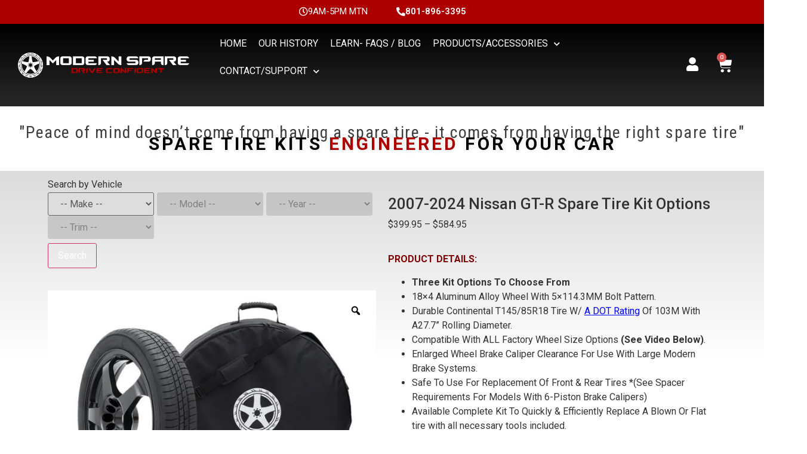

--- FILE ---
content_type: text/html; charset=UTF-8
request_url: https://modernspare.com/product/2007-2024-nissan-gt-r-spare-tire-kit-options/
body_size: 102126
content:
<!doctype html> <html lang="en-US"> <head><script>if(navigator.userAgent.match(/MSIE|Internet Explorer/i)||navigator.userAgent.match(/Trident\/7\..*?rv:11/i)){let e=document.location.href;if(!e.match(/[?&]nonitro/)){if(e.indexOf("?")==-1){if(e.indexOf("#")==-1){document.location.href=e+"?nonitro=1"}else{document.location.href=e.replace("#","?nonitro=1#")}}else{if(e.indexOf("#")==-1){document.location.href=e+"&nonitro=1"}else{document.location.href=e.replace("#","&nonitro=1#")}}}}</script><link rel="preconnect" href="https://modernspare.com" /><link rel="preconnect" href="https://js.hs-scripts.com" /><link rel="preconnect" href="https://www.googletagmanager.com" /><link rel="preconnect" href="https://www.modernspare.com" /><meta charset="UTF-8" /><meta name="viewport" content="width=device-width, initial-scale=1" /><meta name='robots' content='index, follow, max-image-preview:large, max-snippet:-1, max-video-preview:-1' /><title>Spare Tire Kits For Your Nissan GT-R . Light Alloy, Compact | Modern Spare</title><meta name="description" content="Spec Engineered For Your Nissan GT-R. Light alloy wheel, compact space-saver, long-range tire. Complete Spare Tire Kits. Search Make/Model/Year" /><meta property="og:locale" content="en_US" /><meta property="og:type" content="product" /><meta property="og:title" content="2007-2024 Nissan GT-R Spare Tire Kit Options" /><meta property="og:description" content="Spec Engineered For Your Nissan GT-R. Light alloy wheel, compact space-saver, long-range tire. Complete Spare Tire Kits. Search Make/Model/Year" /><meta property="og:url" content="https://modernspare.com/product/2007-2024-nissan-gt-r-spare-tire-kit-options/" /><meta property="og:site_name" content="Modern Spare" /><meta property="article:modified_time" content="2025-11-18T12:26:38+00:00" /><meta property="og:image" content="https://modernspare.com/wp-content/uploads/2023/09/Univ-Cross-Case.jpg" /><meta property="og:image:width" content="1024" /><meta property="og:image:height" content="1024" /><meta property="og:image:type" content="image/jpeg" /><meta name="twitter:card" content="summary_large_image" /><meta name="twitter:label1" content="Availability" /><meta name="twitter:data1" content="In stock" /><meta property="og:availability" content="instock" /><meta property="product:availability" content="instock" /><meta property="product:retailer_item_id" content="NIGT0727P" /><meta property="product:condition" content="new" /><meta name="google-site-verification" content="VfLPn56NpEZTYr0U6QkVGCxsf35souCMBIUta8yGQzY" /><meta name="generator" content="Elementor 3.25.5; features: additional_custom_breakpoints, e_optimized_control_loading; settings: css_print_method-external, google_font-enabled, font_display-auto" /><meta name="msapplication-TileImage" content="https://modernspare.com/wp-content/uploads/2017/04/Final-logo.png" /><meta name="generator" content="NitroPack" /><script>var NPSH,NitroScrollHelper;NPSH=NitroScrollHelper=function(){let e=null;const o=window.sessionStorage.getItem("nitroScrollPos");function t(){let e=JSON.parse(window.sessionStorage.getItem("nitroScrollPos"))||{};if(typeof e!=="object"){e={}}e[document.URL]=window.scrollY;window.sessionStorage.setItem("nitroScrollPos",JSON.stringify(e))}window.addEventListener("scroll",function(){if(e!==null){clearTimeout(e)}e=setTimeout(t,200)},{passive:true});let r={};r.getScrollPos=()=>{if(!o){return 0}const e=JSON.parse(o);return e[document.URL]||0};r.isScrolled=()=>{return r.getScrollPos()>document.documentElement.clientHeight*.5};return r}();</script><script>(function(){var a=false;var e=document.documentElement.classList;var i=navigator.userAgent.toLowerCase();var n=["android","iphone","ipad"];var r=n.length;var o;var d=null;for(var t=0;t<r;t++){o=n[t];if(i.indexOf(o)>-1)d=o;if(e.contains(o)){a=true;e.remove(o)}}if(a&&d){e.add(d);if(d=="iphone"||d=="ipad"){e.add("ios")}}})();</script><script type="text/worker" id="nitro-web-worker">var preloadRequests=0;var remainingCount={};var baseURI="";self.onmessage=function(e){switch(e.data.cmd){case"RESOURCE_PRELOAD":var o=e.data.requestId;remainingCount[o]=0;e.data.resources.forEach(function(e){preload(e,function(o){return function(){console.log(o+" DONE: "+e);if(--remainingCount[o]==0){self.postMessage({cmd:"RESOURCE_PRELOAD",requestId:o})}}}(o));remainingCount[o]++});break;case"SET_BASEURI":baseURI=e.data.uri;break}};async function preload(e,o){if(typeof URL!=="undefined"&&baseURI){try{var a=new URL(e,baseURI);e=a.href}catch(e){console.log("Worker error: "+e.message)}}console.log("Preloading "+e);try{var n=new Request(e,{mode:"no-cors",redirect:"follow"});await fetch(n);o()}catch(a){console.log(a);var r=new XMLHttpRequest;r.responseType="blob";r.onload=o;r.onerror=o;r.open("GET",e,true);r.send()}}</script><script id="nprl">(()=>{if(window.NPRL!=undefined)return;(function(e){var t=e.prototype;t.after||(t.after=function(){var e,t=arguments,n=t.length,r=0,i=this,o=i.parentNode,a=Node,c=String,u=document;if(o!==null){while(r<n){(e=t[r])instanceof a?(i=i.nextSibling)!==null?o.insertBefore(e,i):o.appendChild(e):o.appendChild(u.createTextNode(c(e)));++r}}})})(Element);var e,t;e=t=function(){var t=false;var r=window.URL||window.webkitURL;var i=true;var o=true;var a=2;var c=null;var u=null;var d=true;var s=window.nitroGtmExcludes!=undefined;var l=s?JSON.parse(atob(window.nitroGtmExcludes)).map(e=>new RegExp(e)):[];var f;var m;var v=null;var p=null;var g=null;var h={touch:["touchmove","touchend"],default:["mousemove","click","keydown","wheel"]};var E=true;var y=[];var w=false;var b=[];var S=0;var N=0;var L=false;var T=0;var R=null;var O=false;var A=false;var C=false;var P=[];var I=[];var M=[];var k=[];var x=false;var _={};var j=new Map;var B="noModule"in HTMLScriptElement.prototype;var q=requestAnimationFrame||mozRequestAnimationFrame||webkitRequestAnimationFrame||msRequestAnimationFrame;const D="gtm.js?id=";function H(e,t){if(!_[e]){_[e]=[]}_[e].push(t)}function U(e,t){if(_[e]){var n=0,r=_[e];for(var n=0;n<r.length;n++){r[n].call(this,t)}}}function Y(){(function(e,t){var r=null;var i=function(e){r(e)};var o=null;var a={};var c=null;var u=null;var d=0;e.addEventListener(t,function(r){if(["load","DOMContentLoaded"].indexOf(t)!=-1){if(u){Q(function(){e.triggerNitroEvent(t)})}c=true}else if(t=="readystatechange"){d++;n.ogReadyState=d==1?"interactive":"complete";if(u&&u>=d){n.documentReadyState=n.ogReadyState;Q(function(){e.triggerNitroEvent(t)})}}});e.addEventListener(t+"Nitro",function(e){if(["load","DOMContentLoaded"].indexOf(t)!=-1){if(!c){e.preventDefault();e.stopImmediatePropagation()}else{}u=true}else if(t=="readystatechange"){u=n.documentReadyState=="interactive"?1:2;if(d<u){e.preventDefault();e.stopImmediatePropagation()}}});switch(t){case"load":o="onload";break;case"readystatechange":o="onreadystatechange";break;case"pageshow":o="onpageshow";break;default:o=null;break}if(o){Object.defineProperty(e,o,{get:function(){return r},set:function(n){if(typeof n!=="function"){r=null;e.removeEventListener(t+"Nitro",i)}else{if(!r){e.addEventListener(t+"Nitro",i)}r=n}}})}Object.defineProperty(e,"addEventListener"+t,{value:function(r){if(r!=t||!n.startedScriptLoading||document.currentScript&&document.currentScript.hasAttribute("nitro-exclude")){}else{arguments[0]+="Nitro"}e.ogAddEventListener.apply(e,arguments);a[arguments[1]]=arguments[0]}});Object.defineProperty(e,"removeEventListener"+t,{value:function(t){var n=a[arguments[1]];arguments[0]=n;e.ogRemoveEventListener.apply(e,arguments)}});Object.defineProperty(e,"triggerNitroEvent"+t,{value:function(t,n){n=n||e;var r=new Event(t+"Nitro",{bubbles:true});r.isNitroPack=true;Object.defineProperty(r,"type",{get:function(){return t},set:function(){}});Object.defineProperty(r,"target",{get:function(){return n},set:function(){}});e.dispatchEvent(r)}});if(typeof e.triggerNitroEvent==="undefined"){(function(){var t=e.addEventListener;var n=e.removeEventListener;Object.defineProperty(e,"ogAddEventListener",{value:t});Object.defineProperty(e,"ogRemoveEventListener",{value:n});Object.defineProperty(e,"addEventListener",{value:function(n){var r="addEventListener"+n;if(typeof e[r]!=="undefined"){e[r].apply(e,arguments)}else{t.apply(e,arguments)}},writable:true});Object.defineProperty(e,"removeEventListener",{value:function(t){var r="removeEventListener"+t;if(typeof e[r]!=="undefined"){e[r].apply(e,arguments)}else{n.apply(e,arguments)}}});Object.defineProperty(e,"triggerNitroEvent",{value:function(t,n){var r="triggerNitroEvent"+t;if(typeof e[r]!=="undefined"){e[r].apply(e,arguments)}}})})()}}).apply(null,arguments)}Y(window,"load");Y(window,"pageshow");Y(window,"DOMContentLoaded");Y(document,"DOMContentLoaded");Y(document,"readystatechange");try{var F=new Worker(r.createObjectURL(new Blob([document.getElementById("nitro-web-worker").textContent],{type:"text/javascript"})))}catch(e){var F=new Worker("data:text/javascript;base64,"+btoa(document.getElementById("nitro-web-worker").textContent))}F.onmessage=function(e){if(e.data.cmd=="RESOURCE_PRELOAD"){U(e.data.requestId,e)}};if(typeof document.baseURI!=="undefined"){F.postMessage({cmd:"SET_BASEURI",uri:document.baseURI})}var G=function(e){if(--S==0){Q(K)}};var W=function(e){e.target.removeEventListener("load",W);e.target.removeEventListener("error",W);e.target.removeEventListener("nitroTimeout",W);if(e.type!="nitroTimeout"){clearTimeout(e.target.nitroTimeout)}if(--N==0&&S==0){Q(J)}};var X=function(e){var t=e.textContent;try{var n=r.createObjectURL(new Blob([t.replace(/^(?:<!--)?(.*?)(?:-->)?$/gm,"$1")],{type:"text/javascript"}))}catch(e){var n="data:text/javascript;base64,"+btoa(t.replace(/^(?:<!--)?(.*?)(?:-->)?$/gm,"$1"))}return n};var K=function(){n.documentReadyState="interactive";document.triggerNitroEvent("readystatechange");document.triggerNitroEvent("DOMContentLoaded");if(window.pageYOffset||window.pageXOffset){window.dispatchEvent(new Event("scroll"))}A=true;Q(function(){if(N==0){Q(J)}Q($)})};var J=function(){if(!A||O)return;O=true;R.disconnect();en();n.documentReadyState="complete";document.triggerNitroEvent("readystatechange");window.triggerNitroEvent("load",document);window.triggerNitroEvent("pageshow",document);if(window.pageYOffset||window.pageXOffset||location.hash){let e=typeof history.scrollRestoration!=="undefined"&&history.scrollRestoration=="auto";if(e&&typeof NPSH!=="undefined"&&NPSH.getScrollPos()>0&&window.pageYOffset>document.documentElement.clientHeight*.5){window.scrollTo(0,NPSH.getScrollPos())}else if(location.hash){try{let e=document.querySelector(location.hash);if(e){e.scrollIntoView()}}catch(e){}}}var e=null;if(a==1){e=eo}else{e=eu}Q(e)};var Q=function(e){setTimeout(e,0)};var V=function(e){if(e.type=="touchend"||e.type=="click"){g=e}};var $=function(){if(d&&g){setTimeout(function(e){return function(){var t=function(e,t,n){var r=new Event(e,{bubbles:true,cancelable:true});if(e=="click"){r.clientX=t;r.clientY=n}else{r.touches=[{clientX:t,clientY:n}]}return r};var n;if(e.type=="touchend"){var r=e.changedTouches[0];n=document.elementFromPoint(r.clientX,r.clientY);n.dispatchEvent(t("touchstart"),r.clientX,r.clientY);n.dispatchEvent(t("touchend"),r.clientX,r.clientY);n.dispatchEvent(t("click"),r.clientX,r.clientY)}else if(e.type=="click"){n=document.elementFromPoint(e.clientX,e.clientY);n.dispatchEvent(t("click"),e.clientX,e.clientY)}}}(g),150);g=null}};var z=function(e){if(e.tagName=="SCRIPT"&&!e.hasAttribute("data-nitro-for-id")&&!e.hasAttribute("nitro-document-write")||e.tagName=="IMG"&&(e.hasAttribute("src")||e.hasAttribute("srcset"))||e.tagName=="IFRAME"&&e.hasAttribute("src")||e.tagName=="LINK"&&e.hasAttribute("href")&&e.hasAttribute("rel")&&e.getAttribute("rel")=="stylesheet"){if(e.tagName==="IFRAME"&&e.src.indexOf("about:blank")>-1){return}var t="";switch(e.tagName){case"LINK":t=e.href;break;case"IMG":if(k.indexOf(e)>-1)return;t=e.srcset||e.src;break;default:t=e.src;break}var n=e.getAttribute("type");if(!t&&e.tagName!=="SCRIPT")return;if((e.tagName=="IMG"||e.tagName=="LINK")&&(t.indexOf("data:")===0||t.indexOf("blob:")===0))return;if(e.tagName=="SCRIPT"&&n&&n!=="text/javascript"&&n!=="application/javascript"){if(n!=="module"||!B)return}if(e.tagName==="SCRIPT"){if(k.indexOf(e)>-1)return;if(e.noModule&&B){return}let t=null;if(document.currentScript){if(document.currentScript.src&&document.currentScript.src.indexOf(D)>-1){t=document.currentScript}if(document.currentScript.hasAttribute("data-nitro-gtm-id")){e.setAttribute("data-nitro-gtm-id",document.currentScript.getAttribute("data-nitro-gtm-id"))}}else if(window.nitroCurrentScript){if(window.nitroCurrentScript.src&&window.nitroCurrentScript.src.indexOf(D)>-1){t=window.nitroCurrentScript}}if(t&&s){let n=false;for(const t of l){n=e.src?t.test(e.src):t.test(e.textContent);if(n){break}}if(!n){e.type="text/googletagmanagerscript";let n=t.hasAttribute("data-nitro-gtm-id")?t.getAttribute("data-nitro-gtm-id"):t.id;if(!j.has(n)){j.set(n,[])}let r=j.get(n);r.push(e);return}}if(!e.src){if(e.textContent.length>0){e.textContent+="\n;if(document.currentScript.nitroTimeout) {clearTimeout(document.currentScript.nitroTimeout);}; setTimeout(function() { this.dispatchEvent(new Event('load')); }.bind(document.currentScript), 0);"}else{return}}else{}k.push(e)}if(!e.hasOwnProperty("nitroTimeout")){N++;e.addEventListener("load",W,true);e.addEventListener("error",W,true);e.addEventListener("nitroTimeout",W,true);e.nitroTimeout=setTimeout(function(){console.log("Resource timed out",e);e.dispatchEvent(new Event("nitroTimeout"))},5e3)}}};var Z=function(e){if(e.hasOwnProperty("nitroTimeout")&&e.nitroTimeout){clearTimeout(e.nitroTimeout);e.nitroTimeout=null;e.dispatchEvent(new Event("nitroTimeout"))}};document.documentElement.addEventListener("load",function(e){if(e.target.tagName=="SCRIPT"||e.target.tagName=="IMG"){k.push(e.target)}},true);document.documentElement.addEventListener("error",function(e){if(e.target.tagName=="SCRIPT"||e.target.tagName=="IMG"){k.push(e.target)}},true);var ee=["appendChild","replaceChild","insertBefore","prepend","append","before","after","replaceWith","insertAdjacentElement"];var et=function(){if(s){window._nitro_setTimeout=window.setTimeout;window.setTimeout=function(e,t,...n){let r=document.currentScript||window.nitroCurrentScript;if(!r||r.src&&r.src.indexOf(D)==-1){return window._nitro_setTimeout.call(window,e,t,...n)}return window._nitro_setTimeout.call(window,function(e,t){return function(...n){window.nitroCurrentScript=e;t(...n)}}(r,e),t,...n)}}ee.forEach(function(e){HTMLElement.prototype["og"+e]=HTMLElement.prototype[e];HTMLElement.prototype[e]=function(...t){if(this.parentNode||this===document.documentElement){switch(e){case"replaceChild":case"insertBefore":t.pop();break;case"insertAdjacentElement":t.shift();break}t.forEach(function(e){if(!e)return;if(e.tagName=="SCRIPT"){z(e)}else{if(e.children&&e.children.length>0){e.querySelectorAll("script").forEach(z)}}})}return this["og"+e].apply(this,arguments)}})};var en=function(){if(s&&typeof window._nitro_setTimeout==="function"){window.setTimeout=window._nitro_setTimeout}ee.forEach(function(e){HTMLElement.prototype[e]=HTMLElement.prototype["og"+e]})};var er=async function(){if(o){ef(f);ef(V);if(v){clearTimeout(v);v=null}}if(T===1){L=true;return}else if(T===0){T=-1}n.startedScriptLoading=true;Object.defineProperty(document,"readyState",{get:function(){return n.documentReadyState},set:function(){}});var e=document.documentElement;var t={attributes:true,attributeFilter:["src"],childList:true,subtree:true};R=new MutationObserver(function(e,t){e.forEach(function(e){if(e.type=="childList"&&e.addedNodes.length>0){e.addedNodes.forEach(function(e){if(!document.documentElement.contains(e)){return}if(e.tagName=="IMG"||e.tagName=="IFRAME"||e.tagName=="LINK"){z(e)}})}if(e.type=="childList"&&e.removedNodes.length>0){e.removedNodes.forEach(function(e){if(e.tagName=="IFRAME"||e.tagName=="LINK"){Z(e)}})}if(e.type=="attributes"){var t=e.target;if(!document.documentElement.contains(t)){return}if(t.tagName=="IFRAME"||t.tagName=="LINK"||t.tagName=="IMG"||t.tagName=="SCRIPT"){z(t)}}})});R.observe(e,t);if(!s){et()}await Promise.all(P);var r=b.shift();var i=null;var a=false;while(r){var c;var u=JSON.parse(atob(r.meta));var d=u.delay;if(r.type=="inline"){var l=document.getElementById(r.id);if(l){l.remove()}else{r=b.shift();continue}c=X(l);if(c===false){r=b.shift();continue}}else{c=r.src}if(!a&&r.type!="inline"&&(typeof u.attributes.async!="undefined"||typeof u.attributes.defer!="undefined")){if(i===null){i=r}else if(i===r){a=true}if(!a){b.push(r);r=b.shift();continue}}var m=document.createElement("script");m.src=c;m.setAttribute("data-nitro-for-id",r.id);for(var p in u.attributes){try{if(u.attributes[p]===false){m.setAttribute(p,"")}else{m.setAttribute(p,u.attributes[p])}}catch(e){console.log("Error while setting script attribute",m,e)}}m.async=false;if(u.canonicalLink!=""&&Object.getOwnPropertyDescriptor(m,"src")?.configurable!==false){(e=>{Object.defineProperty(m,"src",{get:function(){return e.canonicalLink},set:function(){}})})(u)}if(d){setTimeout((function(e,t){var n=document.querySelector("[data-nitro-marker-id='"+t+"']");if(n){n.after(e)}else{document.head.appendChild(e)}}).bind(null,m,r.id),d)}else{m.addEventListener("load",G);m.addEventListener("error",G);if(!m.noModule||!B){S++}var g=document.querySelector("[data-nitro-marker-id='"+r.id+"']");if(g){Q(function(e,t){return function(){e.after(t)}}(g,m))}else{Q(function(e){return function(){document.head.appendChild(e)}}(m))}}r=b.shift()}};var ei=function(){var e=document.getElementById("nitro-deferred-styles");var t=document.createElement("div");t.innerHTML=e.textContent;return t};var eo=async function(e){isPreload=e&&e.type=="NitroPreload";if(!isPreload){T=-1;E=false;if(o){ef(f);ef(V);if(v){clearTimeout(v);v=null}}}if(w===false){var t=ei();let e=t.querySelectorAll('style,link[rel="stylesheet"]');w=e.length;if(w){let e=document.getElementById("nitro-deferred-styles-marker");e.replaceWith.apply(e,t.childNodes)}else if(isPreload){Q(ed)}else{es()}}else if(w===0&&!isPreload){es()}};var ea=function(){var e=ei();var t=e.childNodes;var n;var r=[];for(var i=0;i<t.length;i++){n=t[i];if(n.href){r.push(n.href)}}var o="css-preload";H(o,function(e){eo(new Event("NitroPreload"))});if(r.length){F.postMessage({cmd:"RESOURCE_PRELOAD",resources:r,requestId:o})}else{Q(function(){U(o)})}};var ec=function(){if(T===-1)return;T=1;var e=[];var t,n;for(var r=0;r<b.length;r++){t=b[r];if(t.type!="inline"){if(t.src){n=JSON.parse(atob(t.meta));if(n.delay)continue;if(n.attributes.type&&n.attributes.type=="module"&&!B)continue;e.push(t.src)}}}if(e.length){var i="js-preload";H(i,function(e){T=2;if(L){Q(er)}});F.postMessage({cmd:"RESOURCE_PRELOAD",resources:e,requestId:i})}};var eu=function(){while(I.length){style=I.shift();if(style.hasAttribute("nitropack-onload")){style.setAttribute("onload",style.getAttribute("nitropack-onload"));Q(function(e){return function(){e.dispatchEvent(new Event("load"))}}(style))}}while(M.length){style=M.shift();if(style.hasAttribute("nitropack-onerror")){style.setAttribute("onerror",style.getAttribute("nitropack-onerror"));Q(function(e){return function(){e.dispatchEvent(new Event("error"))}}(style))}}};var ed=function(){if(!x){if(i){Q(function(){var e=document.getElementById("nitro-critical-css");if(e){e.remove()}})}x=true;onStylesLoadEvent=new Event("NitroStylesLoaded");onStylesLoadEvent.isNitroPack=true;window.dispatchEvent(onStylesLoadEvent)}};var es=function(){if(a==2){Q(er)}else{eu()}};var el=function(e){m.forEach(function(t){document.addEventListener(t,e,true)})};var ef=function(e){m.forEach(function(t){document.removeEventListener(t,e,true)})};if(s){et()}return{setAutoRemoveCriticalCss:function(e){i=e},registerScript:function(e,t,n){b.push({type:"remote",src:e,id:t,meta:n})},registerInlineScript:function(e,t){b.push({type:"inline",id:e,meta:t})},registerStyle:function(e,t,n){y.push({href:e,rel:t,media:n})},onLoadStyle:function(e){I.push(e);if(w!==false&&--w==0){Q(ed);if(E){E=false}else{es()}}},onErrorStyle:function(e){M.push(e);if(w!==false&&--w==0){Q(ed);if(E){E=false}else{es()}}},loadJs:function(e,t){if(!e.src){var n=X(e);if(n!==false){e.src=n;e.textContent=""}}if(t){Q(function(e,t){return function(){e.after(t)}}(t,e))}else{Q(function(e){return function(){document.head.appendChild(e)}}(e))}},loadQueuedResources:async function(){window.dispatchEvent(new Event("NitroBootStart"));if(p){clearTimeout(p);p=null}window.removeEventListener("load",e.loadQueuedResources);f=a==1?er:eo;if(!o||g){Q(f)}else{if(navigator.userAgent.indexOf(" Edge/")==-1){ea();H("css-preload",ec)}el(f);if(u){if(c){v=setTimeout(f,c)}}else{}}},fontPreload:function(e){var t="critical-fonts";H(t,function(e){document.getElementById("nitro-critical-fonts").type="text/css"});F.postMessage({cmd:"RESOURCE_PRELOAD",resources:e,requestId:t})},boot:function(){if(t)return;t=true;C=typeof NPSH!=="undefined"&&NPSH.isScrolled();let n=document.prerendering;if(location.hash||C||n){o=false}m=h.default.concat(h.touch);p=setTimeout(e.loadQueuedResources,1500);el(V);if(C){e.loadQueuedResources()}else{window.addEventListener("load",e.loadQueuedResources)}},addPrerequisite:function(e){P.push(e)},getTagManagerNodes:function(e){if(!e)return j;return j.get(e)??[]}}}();var n,r;n=r=function(){var t=document.write;return{documentWrite:function(n,r){if(n&&n.hasAttribute("nitro-exclude")){return t.call(document,r)}var i=null;if(n.documentWriteContainer){i=n.documentWriteContainer}else{i=document.createElement("span");n.documentWriteContainer=i}var o=null;if(n){if(n.hasAttribute("data-nitro-for-id")){o=document.querySelector('template[data-nitro-marker-id="'+n.getAttribute("data-nitro-for-id")+'"]')}else{o=n}}i.innerHTML+=r;i.querySelectorAll("script").forEach(function(e){e.setAttribute("nitro-document-write","")});if(!i.parentNode){if(o){o.parentNode.insertBefore(i,o)}else{document.body.appendChild(i)}}var a=document.createElement("span");a.innerHTML=r;var c=a.querySelectorAll("script");if(c.length){c.forEach(function(t){var n=t.getAttributeNames();var r=document.createElement("script");n.forEach(function(e){r.setAttribute(e,t.getAttribute(e))});r.async=false;if(!t.src&&t.textContent){r.textContent=t.textContent}e.loadJs(r,o)})}},TrustLogo:function(e,t){var n=document.getElementById(e);var r=document.createElement("img");r.src=t;n.parentNode.insertBefore(r,n)},documentReadyState:"loading",ogReadyState:document.readyState,startedScriptLoading:false,loadScriptDelayed:function(e,t){setTimeout(function(){var t=document.createElement("script");t.src=e;document.head.appendChild(t)},t)}}}();document.write=function(e){n.documentWrite(document.currentScript,e)};document.writeln=function(e){n.documentWrite(document.currentScript,e+"\n")};window.NPRL=e;window.NitroResourceLoader=t;window.NPh=n;window.NitroPackHelper=r})();</script><template id="nitro-deferred-styles-marker"></template><style id="nitro-fonts">@font-face{font-family:WooCommerce;src:url("https://www.modernspare.com/nitropack_static/XpwCDBggxtYvKrswCURPkNckLJiHIMvq/assets/static/source/rev-d8b06e5/modernspare.com/wp-content/plugins/woocommerce/assets/fonts/WooCommerce.woff2") format("woff2");font-weight:400;font-style:normal;font-display:swap}@font-face{font-family:Roboto;font-style:normal;font-weight:400;font-display:swap;src:local("Roboto"),local("Roboto-Regular"),url("https://www.modernspare.com/nitropack_static/XpwCDBggxtYvKrswCURPkNckLJiHIMvq/assets/static/source/rev-d8b06e5/modernspare.com/wp-content/plugins/b2bking/includes/assets/fonts/Roboto/KFOmCnqEu92Fr1Mu72xKOzY.woff2") format("woff2");unicode-range:U+0460-052F,U+1C80-1C88,U+20B4,U+2DE0-2DFF,U+A640-A69F,U+FE2E-FE2F}@font-face{font-family:Roboto;font-style:normal;font-weight:400;font-display:swap;src:local("Roboto"),local("Roboto-Regular"),url("https://www.modernspare.com/nitropack_static/XpwCDBggxtYvKrswCURPkNckLJiHIMvq/assets/static/source/rev-d8b06e5/modernspare.com/wp-content/plugins/b2bking/includes/assets/fonts/Roboto/KFOmCnqEu92Fr1Mu5mxKOzY.woff2") format("woff2");unicode-range:U+0400-045F,U+0490-0491,U+04B0-04B1,U+2116}@font-face{font-family:Roboto;font-style:normal;font-weight:400;font-display:swap;src:local("Roboto"),local("Roboto-Regular"),url("https://www.modernspare.com/nitropack_static/XpwCDBggxtYvKrswCURPkNckLJiHIMvq/assets/static/source/rev-d8b06e5/modernspare.com/wp-content/plugins/b2bking/includes/assets/fonts/Roboto/KFOmCnqEu92Fr1Mu7mxKOzY.woff2") format("woff2");unicode-range:U+1F00-1FFF}@font-face{font-family:Roboto;font-style:normal;font-weight:400;font-display:swap;src:local("Roboto"),local("Roboto-Regular"),url("https://www.modernspare.com/nitropack_static/XpwCDBggxtYvKrswCURPkNckLJiHIMvq/assets/static/source/rev-d8b06e5/modernspare.com/wp-content/plugins/b2bking/includes/assets/fonts/Roboto/KFOmCnqEu92Fr1Mu4WxKOzY.woff2") format("woff2");unicode-range:U+0370-03FF}@font-face{font-family:Roboto;font-style:normal;font-weight:400;font-display:swap;src:local("Roboto"),local("Roboto-Regular"),url("https://www.modernspare.com/nitropack_static/XpwCDBggxtYvKrswCURPkNckLJiHIMvq/assets/static/source/rev-d8b06e5/modernspare.com/wp-content/plugins/b2bking/includes/assets/fonts/Roboto/KFOmCnqEu92Fr1Mu7WxKOzY.woff2") format("woff2");unicode-range:U+0102-0103,U+0110-0111,U+0128-0129,U+0168-0169,U+01A0-01A1,U+01AF-01B0,U+1EA0-1EF9,U+20AB}@font-face{font-family:Roboto;font-style:normal;font-weight:400;font-display:swap;src:local("Roboto"),local("Roboto-Regular"),url("https://www.modernspare.com/nitropack_static/XpwCDBggxtYvKrswCURPkNckLJiHIMvq/assets/static/source/rev-d8b06e5/modernspare.com/wp-content/plugins/b2bking/includes/assets/fonts/Roboto/KFOmCnqEu92Fr1Mu7GxKOzY.woff2") format("woff2");unicode-range:U+0100-024F,U+0259,U+1E00-1EFF,U+2020,U+20A0-20AB,U+20AD-20CF,U+2113,U+2C60-2C7F,U+A720-A7FF}@font-face{font-family:Roboto;font-style:normal;font-weight:400;font-display:swap;src:local("Roboto"),local("Roboto-Regular"),url("https://www.modernspare.com/nitropack_static/XpwCDBggxtYvKrswCURPkNckLJiHIMvq/assets/static/source/rev-d8b06e5/modernspare.com/wp-content/plugins/b2bking/includes/assets/fonts/Roboto/KFOmCnqEu92Fr1Mu4mxK.woff2") format("woff2");unicode-range:U+0000-00FF,U+0131,U+0152-0153,U+02BB-02BC,U+02C6,U+02DA,U+02DC,U+2000-206F,U+2074,U+20AC,U+2122,U+2191,U+2193,U+2212,U+2215,U+FEFF,U+FFFD}@font-face{font-family:dashicons;src:url("https://www.modernspare.com/nitropack_static/XpwCDBggxtYvKrswCURPkNckLJiHIMvq/assets/static/source/rev-d8b06e5/modernspare.com/wp-includes/fonts/cc26977e9557edbbc60f1255fb1de6ee.dashicons.eot");src:url("https://www.modernspare.com/nitropack_static/XpwCDBggxtYvKrswCURPkNckLJiHIMvq/assets/static/source/rev-d8b06e5/modernspare.com/wp-includes/fonts/cc26977e9557edbbc60f1255fb1de6ee.dashicons.ttf") format("truetype");font-weight:400;font-style:normal;font-display:swap}@font-face{font-family:"Font Awesome 5 Brands";font-style:normal;font-weight:400;font-display:swap;src:url("https://www.modernspare.com/nitropack_static/XpwCDBggxtYvKrswCURPkNckLJiHIMvq/assets/static/source/rev-d8b06e5/modernspare.com/wp-content/plugins/elementor/assets/lib/font-awesome/webfonts/fa-brands-400.eot");src:url("https://www.modernspare.com/nitropack_static/XpwCDBggxtYvKrswCURPkNckLJiHIMvq/assets/static/source/rev-d8b06e5/modernspare.com/wp-content/plugins/elementor/assets/lib/font-awesome/webfonts/fa-brands-400.woff2") format("woff2")}@font-face{font-family:"Font Awesome 5 Free";font-style:normal;font-weight:400;font-display:swap;src:url("https://www.modernspare.com/nitropack_static/XpwCDBggxtYvKrswCURPkNckLJiHIMvq/assets/static/source/rev-d8b06e5/modernspare.com/wp-content/plugins/elementor/assets/lib/font-awesome/webfonts/fa-regular-400.eot");src:url("https://www.modernspare.com/nitropack_static/XpwCDBggxtYvKrswCURPkNckLJiHIMvq/assets/static/source/rev-d8b06e5/modernspare.com/wp-content/plugins/elementor/assets/lib/font-awesome/webfonts/fa-regular-400.woff2") format("woff2")}@font-face{font-family:"Font Awesome 5 Free";font-style:normal;font-weight:900;font-display:swap;src:url("https://www.modernspare.com/nitropack_static/XpwCDBggxtYvKrswCURPkNckLJiHIMvq/assets/static/source/rev-d8b06e5/modernspare.com/wp-content/plugins/elementor/assets/lib/font-awesome/webfonts/fa-solid-900.eot");src:url("https://www.modernspare.com/nitropack_static/XpwCDBggxtYvKrswCURPkNckLJiHIMvq/assets/static/source/rev-d8b06e5/modernspare.com/wp-content/plugins/elementor/assets/lib/font-awesome/webfonts/fa-solid-900.woff2") format("woff2")}@font-face{font-family:eicons;src:url("https://www.modernspare.com/nitropack_static/XpwCDBggxtYvKrswCURPkNckLJiHIMvq/assets/static/source/rev-d8b06e5/modernspare.com/wp-content/plugins/elementor/assets/lib/eicons/fonts/65709f0943d515d3109b6e8de240280b.eicons.eot");src:url("https://www.modernspare.com/nitropack_static/XpwCDBggxtYvKrswCURPkNckLJiHIMvq/assets/static/source/rev-d8b06e5/modernspare.com/wp-content/plugins/elementor/assets/lib/eicons/fonts/65709f0943d515d3109b6e8de240280b.eicons.woff2") format("woff2");font-weight:400;font-style:normal;font-display:swap}@font-face{font-family:"Font Awesome 5 Brands";font-style:normal;font-weight:400;font-display:swap;src:url("https://www.modernspare.com/nitropack_static/XpwCDBggxtYvKrswCURPkNckLJiHIMvq/assets/static/source/rev-d8b06e5/modernspare.com/wp-content/plugins/elementor/assets/lib/font-awesome/webfonts/fa-brands-400.eot");src:url("https://www.modernspare.com/nitropack_static/XpwCDBggxtYvKrswCURPkNckLJiHIMvq/assets/static/source/rev-d8b06e5/modernspare.com/wp-content/plugins/elementor/assets/lib/font-awesome/webfonts/fa-brands-400.woff2") format("woff2")}@font-face{font-family:"Font Awesome 5 Free";font-style:normal;font-weight:400;font-display:swap;src:url("https://www.modernspare.com/nitropack_static/XpwCDBggxtYvKrswCURPkNckLJiHIMvq/assets/static/source/rev-d8b06e5/modernspare.com/wp-content/plugins/elementor/assets/lib/font-awesome/webfonts/fa-regular-400.eot");src:url("https://www.modernspare.com/nitropack_static/XpwCDBggxtYvKrswCURPkNckLJiHIMvq/assets/static/source/rev-d8b06e5/modernspare.com/wp-content/plugins/elementor/assets/lib/font-awesome/webfonts/fa-regular-400.woff2") format("woff2")}@font-face{font-family:"Font Awesome 5 Free";font-style:normal;font-weight:900;font-display:swap;src:url("https://www.modernspare.com/nitropack_static/XpwCDBggxtYvKrswCURPkNckLJiHIMvq/assets/static/source/rev-d8b06e5/modernspare.com/wp-content/plugins/elementor/assets/lib/font-awesome/webfonts/fa-solid-900.eot");src:url("https://www.modernspare.com/nitropack_static/XpwCDBggxtYvKrswCURPkNckLJiHIMvq/assets/static/source/rev-d8b06e5/modernspare.com/wp-content/plugins/elementor/assets/lib/font-awesome/webfonts/fa-solid-900.woff2") format("woff2")}@font-face{font-family:"Roboto";font-style:italic;font-weight:100;font-stretch:100%;src:url("https://fonts.gstatic.com/s/roboto/v50/KFO5CnqEu92Fr1Mu53ZEC9_Vu3r1gIhOszmkC3kaSTbQWt4N.woff2") format("woff2");unicode-range:U+0460-052F,U+1C80-1C8A,U+20B4,U+2DE0-2DFF,U+A640-A69F,U+FE2E-FE2F;font-display:swap}@font-face{font-family:"Roboto";font-style:italic;font-weight:100;font-stretch:100%;src:url("https://fonts.gstatic.com/s/roboto/v50/KFO5CnqEu92Fr1Mu53ZEC9_Vu3r1gIhOszmkAnkaSTbQWt4N.woff2") format("woff2");unicode-range:U+0301,U+0400-045F,U+0490-0491,U+04B0-04B1,U+2116;font-display:swap}@font-face{font-family:"Roboto";font-style:italic;font-weight:100;font-stretch:100%;src:url("https://fonts.gstatic.com/s/roboto/v50/KFO5CnqEu92Fr1Mu53ZEC9_Vu3r1gIhOszmkCnkaSTbQWt4N.woff2") format("woff2");unicode-range:U+1F00-1FFF;font-display:swap}@font-face{font-family:"Roboto";font-style:italic;font-weight:100;font-stretch:100%;src:url("https://fonts.gstatic.com/s/roboto/v50/KFO5CnqEu92Fr1Mu53ZEC9_Vu3r1gIhOszmkBXkaSTbQWt4N.woff2") format("woff2");unicode-range:U+0370-0377,U+037A-037F,U+0384-038A,U+038C,U+038E-03A1,U+03A3-03FF;font-display:swap}@font-face{font-family:"Roboto";font-style:italic;font-weight:100;font-stretch:100%;src:url("https://fonts.gstatic.com/s/roboto/v50/KFO5CnqEu92Fr1Mu53ZEC9_Vu3r1gIhOszmkenkaSTbQWt4N.woff2") format("woff2");unicode-range:U+0302-0303,U+0305,U+0307-0308,U+0310,U+0312,U+0315,U+031A,U+0326-0327,U+032C,U+032F-0330,U+0332-0333,U+0338,U+033A,U+0346,U+034D,U+0391-03A1,U+03A3-03A9,U+03B1-03C9,U+03D1,U+03D5-03D6,U+03F0-03F1,U+03F4-03F5,U+2016-2017,U+2034-2038,U+203C,U+2040,U+2043,U+2047,U+2050,U+2057,U+205F,U+2070-2071,U+2074-208E,U+2090-209C,U+20D0-20DC,U+20E1,U+20E5-20EF,U+2100-2112,U+2114-2115,U+2117-2121,U+2123-214F,U+2190,U+2192,U+2194-21AE,U+21B0-21E5,U+21F1-21F2,U+21F4-2211,U+2213-2214,U+2216-22FF,U+2308-230B,U+2310,U+2319,U+231C-2321,U+2336-237A,U+237C,U+2395,U+239B-23B7,U+23D0,U+23DC-23E1,U+2474-2475,U+25AF,U+25B3,U+25B7,U+25BD,U+25C1,U+25CA,U+25CC,U+25FB,U+266D-266F,U+27C0-27FF,U+2900-2AFF,U+2B0E-2B11,U+2B30-2B4C,U+2BFE,U+3030,U+FF5B,U+FF5D,U+1D400-1D7FF,U+1EE00-1EEFF;font-display:swap}@font-face{font-family:"Roboto";font-style:italic;font-weight:100;font-stretch:100%;src:url("https://fonts.gstatic.com/s/roboto/v50/KFO5CnqEu92Fr1Mu53ZEC9_Vu3r1gIhOszmkaHkaSTbQWt4N.woff2") format("woff2");unicode-range:U+0001-000C,U+000E-001F,U+007F-009F,U+20DD-20E0,U+20E2-20E4,U+2150-218F,U+2190,U+2192,U+2194-2199,U+21AF,U+21E6-21F0,U+21F3,U+2218-2219,U+2299,U+22C4-22C6,U+2300-243F,U+2440-244A,U+2460-24FF,U+25A0-27BF,U+2800-28FF,U+2921-2922,U+2981,U+29BF,U+29EB,U+2B00-2BFF,U+4DC0-4DFF,U+FFF9-FFFB,U+10140-1018E,U+10190-1019C,U+101A0,U+101D0-101FD,U+102E0-102FB,U+10E60-10E7E,U+1D2C0-1D2D3,U+1D2E0-1D37F,U+1F000-1F0FF,U+1F100-1F1AD,U+1F1E6-1F1FF,U+1F30D-1F30F,U+1F315,U+1F31C,U+1F31E,U+1F320-1F32C,U+1F336,U+1F378,U+1F37D,U+1F382,U+1F393-1F39F,U+1F3A7-1F3A8,U+1F3AC-1F3AF,U+1F3C2,U+1F3C4-1F3C6,U+1F3CA-1F3CE,U+1F3D4-1F3E0,U+1F3ED,U+1F3F1-1F3F3,U+1F3F5-1F3F7,U+1F408,U+1F415,U+1F41F,U+1F426,U+1F43F,U+1F441-1F442,U+1F444,U+1F446-1F449,U+1F44C-1F44E,U+1F453,U+1F46A,U+1F47D,U+1F4A3,U+1F4B0,U+1F4B3,U+1F4B9,U+1F4BB,U+1F4BF,U+1F4C8-1F4CB,U+1F4D6,U+1F4DA,U+1F4DF,U+1F4E3-1F4E6,U+1F4EA-1F4ED,U+1F4F7,U+1F4F9-1F4FB,U+1F4FD-1F4FE,U+1F503,U+1F507-1F50B,U+1F50D,U+1F512-1F513,U+1F53E-1F54A,U+1F54F-1F5FA,U+1F610,U+1F650-1F67F,U+1F687,U+1F68D,U+1F691,U+1F694,U+1F698,U+1F6AD,U+1F6B2,U+1F6B9-1F6BA,U+1F6BC,U+1F6C6-1F6CF,U+1F6D3-1F6D7,U+1F6E0-1F6EA,U+1F6F0-1F6F3,U+1F6F7-1F6FC,U+1F700-1F7FF,U+1F800-1F80B,U+1F810-1F847,U+1F850-1F859,U+1F860-1F887,U+1F890-1F8AD,U+1F8B0-1F8BB,U+1F8C0-1F8C1,U+1F900-1F90B,U+1F93B,U+1F946,U+1F984,U+1F996,U+1F9E9,U+1FA00-1FA6F,U+1FA70-1FA7C,U+1FA80-1FA89,U+1FA8F-1FAC6,U+1FACE-1FADC,U+1FADF-1FAE9,U+1FAF0-1FAF8,U+1FB00-1FBFF;font-display:swap}@font-face{font-family:"Roboto";font-style:italic;font-weight:100;font-stretch:100%;src:url("https://fonts.gstatic.com/s/roboto/v50/KFO5CnqEu92Fr1Mu53ZEC9_Vu3r1gIhOszmkCXkaSTbQWt4N.woff2") format("woff2");unicode-range:U+0102-0103,U+0110-0111,U+0128-0129,U+0168-0169,U+01A0-01A1,U+01AF-01B0,U+0300-0301,U+0303-0304,U+0308-0309,U+0323,U+0329,U+1EA0-1EF9,U+20AB;font-display:swap}@font-face{font-family:"Roboto";font-style:italic;font-weight:100;font-stretch:100%;src:url("https://fonts.gstatic.com/s/roboto/v50/KFO5CnqEu92Fr1Mu53ZEC9_Vu3r1gIhOszmkCHkaSTbQWt4N.woff2") format("woff2");unicode-range:U+0100-02BA,U+02BD-02C5,U+02C7-02CC,U+02CE-02D7,U+02DD-02FF,U+0304,U+0308,U+0329,U+1D00-1DBF,U+1E00-1E9F,U+1EF2-1EFF,U+2020,U+20A0-20AB,U+20AD-20C0,U+2113,U+2C60-2C7F,U+A720-A7FF;font-display:swap}@font-face{font-family:"Roboto";font-style:italic;font-weight:100;font-stretch:100%;src:url("https://fonts.gstatic.com/s/roboto/v50/KFO5CnqEu92Fr1Mu53ZEC9_Vu3r1gIhOszmkBnkaSTbQWg.woff2") format("woff2");unicode-range:U+0000-00FF,U+0131,U+0152-0153,U+02BB-02BC,U+02C6,U+02DA,U+02DC,U+0304,U+0308,U+0329,U+2000-206F,U+20AC,U+2122,U+2191,U+2193,U+2212,U+2215,U+FEFF,U+FFFD;font-display:swap}@font-face{font-family:"Roboto";font-style:italic;font-weight:200;font-stretch:100%;src:url("https://fonts.gstatic.com/s/roboto/v50/KFO5CnqEu92Fr1Mu53ZEC9_Vu3r1gIhOszmkC3kaSTbQWt4N.woff2") format("woff2");unicode-range:U+0460-052F,U+1C80-1C8A,U+20B4,U+2DE0-2DFF,U+A640-A69F,U+FE2E-FE2F;font-display:swap}@font-face{font-family:"Roboto";font-style:italic;font-weight:200;font-stretch:100%;src:url("https://fonts.gstatic.com/s/roboto/v50/KFO5CnqEu92Fr1Mu53ZEC9_Vu3r1gIhOszmkAnkaSTbQWt4N.woff2") format("woff2");unicode-range:U+0301,U+0400-045F,U+0490-0491,U+04B0-04B1,U+2116;font-display:swap}@font-face{font-family:"Roboto";font-style:italic;font-weight:200;font-stretch:100%;src:url("https://fonts.gstatic.com/s/roboto/v50/KFO5CnqEu92Fr1Mu53ZEC9_Vu3r1gIhOszmkCnkaSTbQWt4N.woff2") format("woff2");unicode-range:U+1F00-1FFF;font-display:swap}@font-face{font-family:"Roboto";font-style:italic;font-weight:200;font-stretch:100%;src:url("https://fonts.gstatic.com/s/roboto/v50/KFO5CnqEu92Fr1Mu53ZEC9_Vu3r1gIhOszmkBXkaSTbQWt4N.woff2") format("woff2");unicode-range:U+0370-0377,U+037A-037F,U+0384-038A,U+038C,U+038E-03A1,U+03A3-03FF;font-display:swap}@font-face{font-family:"Roboto";font-style:italic;font-weight:200;font-stretch:100%;src:url("https://fonts.gstatic.com/s/roboto/v50/KFO5CnqEu92Fr1Mu53ZEC9_Vu3r1gIhOszmkenkaSTbQWt4N.woff2") format("woff2");unicode-range:U+0302-0303,U+0305,U+0307-0308,U+0310,U+0312,U+0315,U+031A,U+0326-0327,U+032C,U+032F-0330,U+0332-0333,U+0338,U+033A,U+0346,U+034D,U+0391-03A1,U+03A3-03A9,U+03B1-03C9,U+03D1,U+03D5-03D6,U+03F0-03F1,U+03F4-03F5,U+2016-2017,U+2034-2038,U+203C,U+2040,U+2043,U+2047,U+2050,U+2057,U+205F,U+2070-2071,U+2074-208E,U+2090-209C,U+20D0-20DC,U+20E1,U+20E5-20EF,U+2100-2112,U+2114-2115,U+2117-2121,U+2123-214F,U+2190,U+2192,U+2194-21AE,U+21B0-21E5,U+21F1-21F2,U+21F4-2211,U+2213-2214,U+2216-22FF,U+2308-230B,U+2310,U+2319,U+231C-2321,U+2336-237A,U+237C,U+2395,U+239B-23B7,U+23D0,U+23DC-23E1,U+2474-2475,U+25AF,U+25B3,U+25B7,U+25BD,U+25C1,U+25CA,U+25CC,U+25FB,U+266D-266F,U+27C0-27FF,U+2900-2AFF,U+2B0E-2B11,U+2B30-2B4C,U+2BFE,U+3030,U+FF5B,U+FF5D,U+1D400-1D7FF,U+1EE00-1EEFF;font-display:swap}@font-face{font-family:"Roboto";font-style:italic;font-weight:200;font-stretch:100%;src:url("https://fonts.gstatic.com/s/roboto/v50/KFO5CnqEu92Fr1Mu53ZEC9_Vu3r1gIhOszmkaHkaSTbQWt4N.woff2") format("woff2");unicode-range:U+0001-000C,U+000E-001F,U+007F-009F,U+20DD-20E0,U+20E2-20E4,U+2150-218F,U+2190,U+2192,U+2194-2199,U+21AF,U+21E6-21F0,U+21F3,U+2218-2219,U+2299,U+22C4-22C6,U+2300-243F,U+2440-244A,U+2460-24FF,U+25A0-27BF,U+2800-28FF,U+2921-2922,U+2981,U+29BF,U+29EB,U+2B00-2BFF,U+4DC0-4DFF,U+FFF9-FFFB,U+10140-1018E,U+10190-1019C,U+101A0,U+101D0-101FD,U+102E0-102FB,U+10E60-10E7E,U+1D2C0-1D2D3,U+1D2E0-1D37F,U+1F000-1F0FF,U+1F100-1F1AD,U+1F1E6-1F1FF,U+1F30D-1F30F,U+1F315,U+1F31C,U+1F31E,U+1F320-1F32C,U+1F336,U+1F378,U+1F37D,U+1F382,U+1F393-1F39F,U+1F3A7-1F3A8,U+1F3AC-1F3AF,U+1F3C2,U+1F3C4-1F3C6,U+1F3CA-1F3CE,U+1F3D4-1F3E0,U+1F3ED,U+1F3F1-1F3F3,U+1F3F5-1F3F7,U+1F408,U+1F415,U+1F41F,U+1F426,U+1F43F,U+1F441-1F442,U+1F444,U+1F446-1F449,U+1F44C-1F44E,U+1F453,U+1F46A,U+1F47D,U+1F4A3,U+1F4B0,U+1F4B3,U+1F4B9,U+1F4BB,U+1F4BF,U+1F4C8-1F4CB,U+1F4D6,U+1F4DA,U+1F4DF,U+1F4E3-1F4E6,U+1F4EA-1F4ED,U+1F4F7,U+1F4F9-1F4FB,U+1F4FD-1F4FE,U+1F503,U+1F507-1F50B,U+1F50D,U+1F512-1F513,U+1F53E-1F54A,U+1F54F-1F5FA,U+1F610,U+1F650-1F67F,U+1F687,U+1F68D,U+1F691,U+1F694,U+1F698,U+1F6AD,U+1F6B2,U+1F6B9-1F6BA,U+1F6BC,U+1F6C6-1F6CF,U+1F6D3-1F6D7,U+1F6E0-1F6EA,U+1F6F0-1F6F3,U+1F6F7-1F6FC,U+1F700-1F7FF,U+1F800-1F80B,U+1F810-1F847,U+1F850-1F859,U+1F860-1F887,U+1F890-1F8AD,U+1F8B0-1F8BB,U+1F8C0-1F8C1,U+1F900-1F90B,U+1F93B,U+1F946,U+1F984,U+1F996,U+1F9E9,U+1FA00-1FA6F,U+1FA70-1FA7C,U+1FA80-1FA89,U+1FA8F-1FAC6,U+1FACE-1FADC,U+1FADF-1FAE9,U+1FAF0-1FAF8,U+1FB00-1FBFF;font-display:swap}@font-face{font-family:"Roboto";font-style:italic;font-weight:200;font-stretch:100%;src:url("https://fonts.gstatic.com/s/roboto/v50/KFO5CnqEu92Fr1Mu53ZEC9_Vu3r1gIhOszmkCXkaSTbQWt4N.woff2") format("woff2");unicode-range:U+0102-0103,U+0110-0111,U+0128-0129,U+0168-0169,U+01A0-01A1,U+01AF-01B0,U+0300-0301,U+0303-0304,U+0308-0309,U+0323,U+0329,U+1EA0-1EF9,U+20AB;font-display:swap}@font-face{font-family:"Roboto";font-style:italic;font-weight:200;font-stretch:100%;src:url("https://fonts.gstatic.com/s/roboto/v50/KFO5CnqEu92Fr1Mu53ZEC9_Vu3r1gIhOszmkCHkaSTbQWt4N.woff2") format("woff2");unicode-range:U+0100-02BA,U+02BD-02C5,U+02C7-02CC,U+02CE-02D7,U+02DD-02FF,U+0304,U+0308,U+0329,U+1D00-1DBF,U+1E00-1E9F,U+1EF2-1EFF,U+2020,U+20A0-20AB,U+20AD-20C0,U+2113,U+2C60-2C7F,U+A720-A7FF;font-display:swap}@font-face{font-family:"Roboto";font-style:italic;font-weight:200;font-stretch:100%;src:url("https://fonts.gstatic.com/s/roboto/v50/KFO5CnqEu92Fr1Mu53ZEC9_Vu3r1gIhOszmkBnkaSTbQWg.woff2") format("woff2");unicode-range:U+0000-00FF,U+0131,U+0152-0153,U+02BB-02BC,U+02C6,U+02DA,U+02DC,U+0304,U+0308,U+0329,U+2000-206F,U+20AC,U+2122,U+2191,U+2193,U+2212,U+2215,U+FEFF,U+FFFD;font-display:swap}@font-face{font-family:"Roboto";font-style:italic;font-weight:300;font-stretch:100%;src:url("https://fonts.gstatic.com/s/roboto/v50/KFO5CnqEu92Fr1Mu53ZEC9_Vu3r1gIhOszmkC3kaSTbQWt4N.woff2") format("woff2");unicode-range:U+0460-052F,U+1C80-1C8A,U+20B4,U+2DE0-2DFF,U+A640-A69F,U+FE2E-FE2F;font-display:swap}@font-face{font-family:"Roboto";font-style:italic;font-weight:300;font-stretch:100%;src:url("https://fonts.gstatic.com/s/roboto/v50/KFO5CnqEu92Fr1Mu53ZEC9_Vu3r1gIhOszmkAnkaSTbQWt4N.woff2") format("woff2");unicode-range:U+0301,U+0400-045F,U+0490-0491,U+04B0-04B1,U+2116;font-display:swap}@font-face{font-family:"Roboto";font-style:italic;font-weight:300;font-stretch:100%;src:url("https://fonts.gstatic.com/s/roboto/v50/KFO5CnqEu92Fr1Mu53ZEC9_Vu3r1gIhOszmkCnkaSTbQWt4N.woff2") format("woff2");unicode-range:U+1F00-1FFF;font-display:swap}@font-face{font-family:"Roboto";font-style:italic;font-weight:300;font-stretch:100%;src:url("https://fonts.gstatic.com/s/roboto/v50/KFO5CnqEu92Fr1Mu53ZEC9_Vu3r1gIhOszmkBXkaSTbQWt4N.woff2") format("woff2");unicode-range:U+0370-0377,U+037A-037F,U+0384-038A,U+038C,U+038E-03A1,U+03A3-03FF;font-display:swap}@font-face{font-family:"Roboto";font-style:italic;font-weight:300;font-stretch:100%;src:url("https://fonts.gstatic.com/s/roboto/v50/KFO5CnqEu92Fr1Mu53ZEC9_Vu3r1gIhOszmkenkaSTbQWt4N.woff2") format("woff2");unicode-range:U+0302-0303,U+0305,U+0307-0308,U+0310,U+0312,U+0315,U+031A,U+0326-0327,U+032C,U+032F-0330,U+0332-0333,U+0338,U+033A,U+0346,U+034D,U+0391-03A1,U+03A3-03A9,U+03B1-03C9,U+03D1,U+03D5-03D6,U+03F0-03F1,U+03F4-03F5,U+2016-2017,U+2034-2038,U+203C,U+2040,U+2043,U+2047,U+2050,U+2057,U+205F,U+2070-2071,U+2074-208E,U+2090-209C,U+20D0-20DC,U+20E1,U+20E5-20EF,U+2100-2112,U+2114-2115,U+2117-2121,U+2123-214F,U+2190,U+2192,U+2194-21AE,U+21B0-21E5,U+21F1-21F2,U+21F4-2211,U+2213-2214,U+2216-22FF,U+2308-230B,U+2310,U+2319,U+231C-2321,U+2336-237A,U+237C,U+2395,U+239B-23B7,U+23D0,U+23DC-23E1,U+2474-2475,U+25AF,U+25B3,U+25B7,U+25BD,U+25C1,U+25CA,U+25CC,U+25FB,U+266D-266F,U+27C0-27FF,U+2900-2AFF,U+2B0E-2B11,U+2B30-2B4C,U+2BFE,U+3030,U+FF5B,U+FF5D,U+1D400-1D7FF,U+1EE00-1EEFF;font-display:swap}@font-face{font-family:"Roboto";font-style:italic;font-weight:300;font-stretch:100%;src:url("https://fonts.gstatic.com/s/roboto/v50/KFO5CnqEu92Fr1Mu53ZEC9_Vu3r1gIhOszmkaHkaSTbQWt4N.woff2") format("woff2");unicode-range:U+0001-000C,U+000E-001F,U+007F-009F,U+20DD-20E0,U+20E2-20E4,U+2150-218F,U+2190,U+2192,U+2194-2199,U+21AF,U+21E6-21F0,U+21F3,U+2218-2219,U+2299,U+22C4-22C6,U+2300-243F,U+2440-244A,U+2460-24FF,U+25A0-27BF,U+2800-28FF,U+2921-2922,U+2981,U+29BF,U+29EB,U+2B00-2BFF,U+4DC0-4DFF,U+FFF9-FFFB,U+10140-1018E,U+10190-1019C,U+101A0,U+101D0-101FD,U+102E0-102FB,U+10E60-10E7E,U+1D2C0-1D2D3,U+1D2E0-1D37F,U+1F000-1F0FF,U+1F100-1F1AD,U+1F1E6-1F1FF,U+1F30D-1F30F,U+1F315,U+1F31C,U+1F31E,U+1F320-1F32C,U+1F336,U+1F378,U+1F37D,U+1F382,U+1F393-1F39F,U+1F3A7-1F3A8,U+1F3AC-1F3AF,U+1F3C2,U+1F3C4-1F3C6,U+1F3CA-1F3CE,U+1F3D4-1F3E0,U+1F3ED,U+1F3F1-1F3F3,U+1F3F5-1F3F7,U+1F408,U+1F415,U+1F41F,U+1F426,U+1F43F,U+1F441-1F442,U+1F444,U+1F446-1F449,U+1F44C-1F44E,U+1F453,U+1F46A,U+1F47D,U+1F4A3,U+1F4B0,U+1F4B3,U+1F4B9,U+1F4BB,U+1F4BF,U+1F4C8-1F4CB,U+1F4D6,U+1F4DA,U+1F4DF,U+1F4E3-1F4E6,U+1F4EA-1F4ED,U+1F4F7,U+1F4F9-1F4FB,U+1F4FD-1F4FE,U+1F503,U+1F507-1F50B,U+1F50D,U+1F512-1F513,U+1F53E-1F54A,U+1F54F-1F5FA,U+1F610,U+1F650-1F67F,U+1F687,U+1F68D,U+1F691,U+1F694,U+1F698,U+1F6AD,U+1F6B2,U+1F6B9-1F6BA,U+1F6BC,U+1F6C6-1F6CF,U+1F6D3-1F6D7,U+1F6E0-1F6EA,U+1F6F0-1F6F3,U+1F6F7-1F6FC,U+1F700-1F7FF,U+1F800-1F80B,U+1F810-1F847,U+1F850-1F859,U+1F860-1F887,U+1F890-1F8AD,U+1F8B0-1F8BB,U+1F8C0-1F8C1,U+1F900-1F90B,U+1F93B,U+1F946,U+1F984,U+1F996,U+1F9E9,U+1FA00-1FA6F,U+1FA70-1FA7C,U+1FA80-1FA89,U+1FA8F-1FAC6,U+1FACE-1FADC,U+1FADF-1FAE9,U+1FAF0-1FAF8,U+1FB00-1FBFF;font-display:swap}@font-face{font-family:"Roboto";font-style:italic;font-weight:300;font-stretch:100%;src:url("https://fonts.gstatic.com/s/roboto/v50/KFO5CnqEu92Fr1Mu53ZEC9_Vu3r1gIhOszmkCXkaSTbQWt4N.woff2") format("woff2");unicode-range:U+0102-0103,U+0110-0111,U+0128-0129,U+0168-0169,U+01A0-01A1,U+01AF-01B0,U+0300-0301,U+0303-0304,U+0308-0309,U+0323,U+0329,U+1EA0-1EF9,U+20AB;font-display:swap}@font-face{font-family:"Roboto";font-style:italic;font-weight:300;font-stretch:100%;src:url("https://fonts.gstatic.com/s/roboto/v50/KFO5CnqEu92Fr1Mu53ZEC9_Vu3r1gIhOszmkCHkaSTbQWt4N.woff2") format("woff2");unicode-range:U+0100-02BA,U+02BD-02C5,U+02C7-02CC,U+02CE-02D7,U+02DD-02FF,U+0304,U+0308,U+0329,U+1D00-1DBF,U+1E00-1E9F,U+1EF2-1EFF,U+2020,U+20A0-20AB,U+20AD-20C0,U+2113,U+2C60-2C7F,U+A720-A7FF;font-display:swap}@font-face{font-family:"Roboto";font-style:italic;font-weight:300;font-stretch:100%;src:url("https://fonts.gstatic.com/s/roboto/v50/KFO5CnqEu92Fr1Mu53ZEC9_Vu3r1gIhOszmkBnkaSTbQWg.woff2") format("woff2");unicode-range:U+0000-00FF,U+0131,U+0152-0153,U+02BB-02BC,U+02C6,U+02DA,U+02DC,U+0304,U+0308,U+0329,U+2000-206F,U+20AC,U+2122,U+2191,U+2193,U+2212,U+2215,U+FEFF,U+FFFD;font-display:swap}@font-face{font-family:"Roboto";font-style:italic;font-weight:400;font-stretch:100%;src:url("https://fonts.gstatic.com/s/roboto/v50/KFO5CnqEu92Fr1Mu53ZEC9_Vu3r1gIhOszmkC3kaSTbQWt4N.woff2") format("woff2");unicode-range:U+0460-052F,U+1C80-1C8A,U+20B4,U+2DE0-2DFF,U+A640-A69F,U+FE2E-FE2F;font-display:swap}@font-face{font-family:"Roboto";font-style:italic;font-weight:400;font-stretch:100%;src:url("https://fonts.gstatic.com/s/roboto/v50/KFO5CnqEu92Fr1Mu53ZEC9_Vu3r1gIhOszmkAnkaSTbQWt4N.woff2") format("woff2");unicode-range:U+0301,U+0400-045F,U+0490-0491,U+04B0-04B1,U+2116;font-display:swap}@font-face{font-family:"Roboto";font-style:italic;font-weight:400;font-stretch:100%;src:url("https://fonts.gstatic.com/s/roboto/v50/KFO5CnqEu92Fr1Mu53ZEC9_Vu3r1gIhOszmkCnkaSTbQWt4N.woff2") format("woff2");unicode-range:U+1F00-1FFF;font-display:swap}@font-face{font-family:"Roboto";font-style:italic;font-weight:400;font-stretch:100%;src:url("https://fonts.gstatic.com/s/roboto/v50/KFO5CnqEu92Fr1Mu53ZEC9_Vu3r1gIhOszmkBXkaSTbQWt4N.woff2") format("woff2");unicode-range:U+0370-0377,U+037A-037F,U+0384-038A,U+038C,U+038E-03A1,U+03A3-03FF;font-display:swap}@font-face{font-family:"Roboto";font-style:italic;font-weight:400;font-stretch:100%;src:url("https://fonts.gstatic.com/s/roboto/v50/KFO5CnqEu92Fr1Mu53ZEC9_Vu3r1gIhOszmkenkaSTbQWt4N.woff2") format("woff2");unicode-range:U+0302-0303,U+0305,U+0307-0308,U+0310,U+0312,U+0315,U+031A,U+0326-0327,U+032C,U+032F-0330,U+0332-0333,U+0338,U+033A,U+0346,U+034D,U+0391-03A1,U+03A3-03A9,U+03B1-03C9,U+03D1,U+03D5-03D6,U+03F0-03F1,U+03F4-03F5,U+2016-2017,U+2034-2038,U+203C,U+2040,U+2043,U+2047,U+2050,U+2057,U+205F,U+2070-2071,U+2074-208E,U+2090-209C,U+20D0-20DC,U+20E1,U+20E5-20EF,U+2100-2112,U+2114-2115,U+2117-2121,U+2123-214F,U+2190,U+2192,U+2194-21AE,U+21B0-21E5,U+21F1-21F2,U+21F4-2211,U+2213-2214,U+2216-22FF,U+2308-230B,U+2310,U+2319,U+231C-2321,U+2336-237A,U+237C,U+2395,U+239B-23B7,U+23D0,U+23DC-23E1,U+2474-2475,U+25AF,U+25B3,U+25B7,U+25BD,U+25C1,U+25CA,U+25CC,U+25FB,U+266D-266F,U+27C0-27FF,U+2900-2AFF,U+2B0E-2B11,U+2B30-2B4C,U+2BFE,U+3030,U+FF5B,U+FF5D,U+1D400-1D7FF,U+1EE00-1EEFF;font-display:swap}@font-face{font-family:"Roboto";font-style:italic;font-weight:400;font-stretch:100%;src:url("https://fonts.gstatic.com/s/roboto/v50/KFO5CnqEu92Fr1Mu53ZEC9_Vu3r1gIhOszmkaHkaSTbQWt4N.woff2") format("woff2");unicode-range:U+0001-000C,U+000E-001F,U+007F-009F,U+20DD-20E0,U+20E2-20E4,U+2150-218F,U+2190,U+2192,U+2194-2199,U+21AF,U+21E6-21F0,U+21F3,U+2218-2219,U+2299,U+22C4-22C6,U+2300-243F,U+2440-244A,U+2460-24FF,U+25A0-27BF,U+2800-28FF,U+2921-2922,U+2981,U+29BF,U+29EB,U+2B00-2BFF,U+4DC0-4DFF,U+FFF9-FFFB,U+10140-1018E,U+10190-1019C,U+101A0,U+101D0-101FD,U+102E0-102FB,U+10E60-10E7E,U+1D2C0-1D2D3,U+1D2E0-1D37F,U+1F000-1F0FF,U+1F100-1F1AD,U+1F1E6-1F1FF,U+1F30D-1F30F,U+1F315,U+1F31C,U+1F31E,U+1F320-1F32C,U+1F336,U+1F378,U+1F37D,U+1F382,U+1F393-1F39F,U+1F3A7-1F3A8,U+1F3AC-1F3AF,U+1F3C2,U+1F3C4-1F3C6,U+1F3CA-1F3CE,U+1F3D4-1F3E0,U+1F3ED,U+1F3F1-1F3F3,U+1F3F5-1F3F7,U+1F408,U+1F415,U+1F41F,U+1F426,U+1F43F,U+1F441-1F442,U+1F444,U+1F446-1F449,U+1F44C-1F44E,U+1F453,U+1F46A,U+1F47D,U+1F4A3,U+1F4B0,U+1F4B3,U+1F4B9,U+1F4BB,U+1F4BF,U+1F4C8-1F4CB,U+1F4D6,U+1F4DA,U+1F4DF,U+1F4E3-1F4E6,U+1F4EA-1F4ED,U+1F4F7,U+1F4F9-1F4FB,U+1F4FD-1F4FE,U+1F503,U+1F507-1F50B,U+1F50D,U+1F512-1F513,U+1F53E-1F54A,U+1F54F-1F5FA,U+1F610,U+1F650-1F67F,U+1F687,U+1F68D,U+1F691,U+1F694,U+1F698,U+1F6AD,U+1F6B2,U+1F6B9-1F6BA,U+1F6BC,U+1F6C6-1F6CF,U+1F6D3-1F6D7,U+1F6E0-1F6EA,U+1F6F0-1F6F3,U+1F6F7-1F6FC,U+1F700-1F7FF,U+1F800-1F80B,U+1F810-1F847,U+1F850-1F859,U+1F860-1F887,U+1F890-1F8AD,U+1F8B0-1F8BB,U+1F8C0-1F8C1,U+1F900-1F90B,U+1F93B,U+1F946,U+1F984,U+1F996,U+1F9E9,U+1FA00-1FA6F,U+1FA70-1FA7C,U+1FA80-1FA89,U+1FA8F-1FAC6,U+1FACE-1FADC,U+1FADF-1FAE9,U+1FAF0-1FAF8,U+1FB00-1FBFF;font-display:swap}@font-face{font-family:"Roboto";font-style:italic;font-weight:400;font-stretch:100%;src:url("https://fonts.gstatic.com/s/roboto/v50/KFO5CnqEu92Fr1Mu53ZEC9_Vu3r1gIhOszmkCXkaSTbQWt4N.woff2") format("woff2");unicode-range:U+0102-0103,U+0110-0111,U+0128-0129,U+0168-0169,U+01A0-01A1,U+01AF-01B0,U+0300-0301,U+0303-0304,U+0308-0309,U+0323,U+0329,U+1EA0-1EF9,U+20AB;font-display:swap}@font-face{font-family:"Roboto";font-style:italic;font-weight:400;font-stretch:100%;src:url("https://fonts.gstatic.com/s/roboto/v50/KFO5CnqEu92Fr1Mu53ZEC9_Vu3r1gIhOszmkCHkaSTbQWt4N.woff2") format("woff2");unicode-range:U+0100-02BA,U+02BD-02C5,U+02C7-02CC,U+02CE-02D7,U+02DD-02FF,U+0304,U+0308,U+0329,U+1D00-1DBF,U+1E00-1E9F,U+1EF2-1EFF,U+2020,U+20A0-20AB,U+20AD-20C0,U+2113,U+2C60-2C7F,U+A720-A7FF;font-display:swap}@font-face{font-family:"Roboto";font-style:italic;font-weight:400;font-stretch:100%;src:url("https://fonts.gstatic.com/s/roboto/v50/KFO5CnqEu92Fr1Mu53ZEC9_Vu3r1gIhOszmkBnkaSTbQWg.woff2") format("woff2");unicode-range:U+0000-00FF,U+0131,U+0152-0153,U+02BB-02BC,U+02C6,U+02DA,U+02DC,U+0304,U+0308,U+0329,U+2000-206F,U+20AC,U+2122,U+2191,U+2193,U+2212,U+2215,U+FEFF,U+FFFD;font-display:swap}@font-face{font-family:"Roboto";font-style:italic;font-weight:500;font-stretch:100%;src:url("https://fonts.gstatic.com/s/roboto/v50/KFO5CnqEu92Fr1Mu53ZEC9_Vu3r1gIhOszmkC3kaSTbQWt4N.woff2") format("woff2");unicode-range:U+0460-052F,U+1C80-1C8A,U+20B4,U+2DE0-2DFF,U+A640-A69F,U+FE2E-FE2F;font-display:swap}@font-face{font-family:"Roboto";font-style:italic;font-weight:500;font-stretch:100%;src:url("https://fonts.gstatic.com/s/roboto/v50/KFO5CnqEu92Fr1Mu53ZEC9_Vu3r1gIhOszmkAnkaSTbQWt4N.woff2") format("woff2");unicode-range:U+0301,U+0400-045F,U+0490-0491,U+04B0-04B1,U+2116;font-display:swap}@font-face{font-family:"Roboto";font-style:italic;font-weight:500;font-stretch:100%;src:url("https://fonts.gstatic.com/s/roboto/v50/KFO5CnqEu92Fr1Mu53ZEC9_Vu3r1gIhOszmkCnkaSTbQWt4N.woff2") format("woff2");unicode-range:U+1F00-1FFF;font-display:swap}@font-face{font-family:"Roboto";font-style:italic;font-weight:500;font-stretch:100%;src:url("https://fonts.gstatic.com/s/roboto/v50/KFO5CnqEu92Fr1Mu53ZEC9_Vu3r1gIhOszmkBXkaSTbQWt4N.woff2") format("woff2");unicode-range:U+0370-0377,U+037A-037F,U+0384-038A,U+038C,U+038E-03A1,U+03A3-03FF;font-display:swap}@font-face{font-family:"Roboto";font-style:italic;font-weight:500;font-stretch:100%;src:url("https://fonts.gstatic.com/s/roboto/v50/KFO5CnqEu92Fr1Mu53ZEC9_Vu3r1gIhOszmkenkaSTbQWt4N.woff2") format("woff2");unicode-range:U+0302-0303,U+0305,U+0307-0308,U+0310,U+0312,U+0315,U+031A,U+0326-0327,U+032C,U+032F-0330,U+0332-0333,U+0338,U+033A,U+0346,U+034D,U+0391-03A1,U+03A3-03A9,U+03B1-03C9,U+03D1,U+03D5-03D6,U+03F0-03F1,U+03F4-03F5,U+2016-2017,U+2034-2038,U+203C,U+2040,U+2043,U+2047,U+2050,U+2057,U+205F,U+2070-2071,U+2074-208E,U+2090-209C,U+20D0-20DC,U+20E1,U+20E5-20EF,U+2100-2112,U+2114-2115,U+2117-2121,U+2123-214F,U+2190,U+2192,U+2194-21AE,U+21B0-21E5,U+21F1-21F2,U+21F4-2211,U+2213-2214,U+2216-22FF,U+2308-230B,U+2310,U+2319,U+231C-2321,U+2336-237A,U+237C,U+2395,U+239B-23B7,U+23D0,U+23DC-23E1,U+2474-2475,U+25AF,U+25B3,U+25B7,U+25BD,U+25C1,U+25CA,U+25CC,U+25FB,U+266D-266F,U+27C0-27FF,U+2900-2AFF,U+2B0E-2B11,U+2B30-2B4C,U+2BFE,U+3030,U+FF5B,U+FF5D,U+1D400-1D7FF,U+1EE00-1EEFF;font-display:swap}@font-face{font-family:"Roboto";font-style:italic;font-weight:500;font-stretch:100%;src:url("https://fonts.gstatic.com/s/roboto/v50/KFO5CnqEu92Fr1Mu53ZEC9_Vu3r1gIhOszmkaHkaSTbQWt4N.woff2") format("woff2");unicode-range:U+0001-000C,U+000E-001F,U+007F-009F,U+20DD-20E0,U+20E2-20E4,U+2150-218F,U+2190,U+2192,U+2194-2199,U+21AF,U+21E6-21F0,U+21F3,U+2218-2219,U+2299,U+22C4-22C6,U+2300-243F,U+2440-244A,U+2460-24FF,U+25A0-27BF,U+2800-28FF,U+2921-2922,U+2981,U+29BF,U+29EB,U+2B00-2BFF,U+4DC0-4DFF,U+FFF9-FFFB,U+10140-1018E,U+10190-1019C,U+101A0,U+101D0-101FD,U+102E0-102FB,U+10E60-10E7E,U+1D2C0-1D2D3,U+1D2E0-1D37F,U+1F000-1F0FF,U+1F100-1F1AD,U+1F1E6-1F1FF,U+1F30D-1F30F,U+1F315,U+1F31C,U+1F31E,U+1F320-1F32C,U+1F336,U+1F378,U+1F37D,U+1F382,U+1F393-1F39F,U+1F3A7-1F3A8,U+1F3AC-1F3AF,U+1F3C2,U+1F3C4-1F3C6,U+1F3CA-1F3CE,U+1F3D4-1F3E0,U+1F3ED,U+1F3F1-1F3F3,U+1F3F5-1F3F7,U+1F408,U+1F415,U+1F41F,U+1F426,U+1F43F,U+1F441-1F442,U+1F444,U+1F446-1F449,U+1F44C-1F44E,U+1F453,U+1F46A,U+1F47D,U+1F4A3,U+1F4B0,U+1F4B3,U+1F4B9,U+1F4BB,U+1F4BF,U+1F4C8-1F4CB,U+1F4D6,U+1F4DA,U+1F4DF,U+1F4E3-1F4E6,U+1F4EA-1F4ED,U+1F4F7,U+1F4F9-1F4FB,U+1F4FD-1F4FE,U+1F503,U+1F507-1F50B,U+1F50D,U+1F512-1F513,U+1F53E-1F54A,U+1F54F-1F5FA,U+1F610,U+1F650-1F67F,U+1F687,U+1F68D,U+1F691,U+1F694,U+1F698,U+1F6AD,U+1F6B2,U+1F6B9-1F6BA,U+1F6BC,U+1F6C6-1F6CF,U+1F6D3-1F6D7,U+1F6E0-1F6EA,U+1F6F0-1F6F3,U+1F6F7-1F6FC,U+1F700-1F7FF,U+1F800-1F80B,U+1F810-1F847,U+1F850-1F859,U+1F860-1F887,U+1F890-1F8AD,U+1F8B0-1F8BB,U+1F8C0-1F8C1,U+1F900-1F90B,U+1F93B,U+1F946,U+1F984,U+1F996,U+1F9E9,U+1FA00-1FA6F,U+1FA70-1FA7C,U+1FA80-1FA89,U+1FA8F-1FAC6,U+1FACE-1FADC,U+1FADF-1FAE9,U+1FAF0-1FAF8,U+1FB00-1FBFF;font-display:swap}@font-face{font-family:"Roboto";font-style:italic;font-weight:500;font-stretch:100%;src:url("https://fonts.gstatic.com/s/roboto/v50/KFO5CnqEu92Fr1Mu53ZEC9_Vu3r1gIhOszmkCXkaSTbQWt4N.woff2") format("woff2");unicode-range:U+0102-0103,U+0110-0111,U+0128-0129,U+0168-0169,U+01A0-01A1,U+01AF-01B0,U+0300-0301,U+0303-0304,U+0308-0309,U+0323,U+0329,U+1EA0-1EF9,U+20AB;font-display:swap}@font-face{font-family:"Roboto";font-style:italic;font-weight:500;font-stretch:100%;src:url("https://fonts.gstatic.com/s/roboto/v50/KFO5CnqEu92Fr1Mu53ZEC9_Vu3r1gIhOszmkCHkaSTbQWt4N.woff2") format("woff2");unicode-range:U+0100-02BA,U+02BD-02C5,U+02C7-02CC,U+02CE-02D7,U+02DD-02FF,U+0304,U+0308,U+0329,U+1D00-1DBF,U+1E00-1E9F,U+1EF2-1EFF,U+2020,U+20A0-20AB,U+20AD-20C0,U+2113,U+2C60-2C7F,U+A720-A7FF;font-display:swap}@font-face{font-family:"Roboto";font-style:italic;font-weight:500;font-stretch:100%;src:url("https://fonts.gstatic.com/s/roboto/v50/KFO5CnqEu92Fr1Mu53ZEC9_Vu3r1gIhOszmkBnkaSTbQWg.woff2") format("woff2");unicode-range:U+0000-00FF,U+0131,U+0152-0153,U+02BB-02BC,U+02C6,U+02DA,U+02DC,U+0304,U+0308,U+0329,U+2000-206F,U+20AC,U+2122,U+2191,U+2193,U+2212,U+2215,U+FEFF,U+FFFD;font-display:swap}@font-face{font-family:"Roboto";font-style:italic;font-weight:600;font-stretch:100%;src:url("https://fonts.gstatic.com/s/roboto/v50/KFO5CnqEu92Fr1Mu53ZEC9_Vu3r1gIhOszmkC3kaSTbQWt4N.woff2") format("woff2");unicode-range:U+0460-052F,U+1C80-1C8A,U+20B4,U+2DE0-2DFF,U+A640-A69F,U+FE2E-FE2F;font-display:swap}@font-face{font-family:"Roboto";font-style:italic;font-weight:600;font-stretch:100%;src:url("https://fonts.gstatic.com/s/roboto/v50/KFO5CnqEu92Fr1Mu53ZEC9_Vu3r1gIhOszmkAnkaSTbQWt4N.woff2") format("woff2");unicode-range:U+0301,U+0400-045F,U+0490-0491,U+04B0-04B1,U+2116;font-display:swap}@font-face{font-family:"Roboto";font-style:italic;font-weight:600;font-stretch:100%;src:url("https://fonts.gstatic.com/s/roboto/v50/KFO5CnqEu92Fr1Mu53ZEC9_Vu3r1gIhOszmkCnkaSTbQWt4N.woff2") format("woff2");unicode-range:U+1F00-1FFF;font-display:swap}@font-face{font-family:"Roboto";font-style:italic;font-weight:600;font-stretch:100%;src:url("https://fonts.gstatic.com/s/roboto/v50/KFO5CnqEu92Fr1Mu53ZEC9_Vu3r1gIhOszmkBXkaSTbQWt4N.woff2") format("woff2");unicode-range:U+0370-0377,U+037A-037F,U+0384-038A,U+038C,U+038E-03A1,U+03A3-03FF;font-display:swap}@font-face{font-family:"Roboto";font-style:italic;font-weight:600;font-stretch:100%;src:url("https://fonts.gstatic.com/s/roboto/v50/KFO5CnqEu92Fr1Mu53ZEC9_Vu3r1gIhOszmkenkaSTbQWt4N.woff2") format("woff2");unicode-range:U+0302-0303,U+0305,U+0307-0308,U+0310,U+0312,U+0315,U+031A,U+0326-0327,U+032C,U+032F-0330,U+0332-0333,U+0338,U+033A,U+0346,U+034D,U+0391-03A1,U+03A3-03A9,U+03B1-03C9,U+03D1,U+03D5-03D6,U+03F0-03F1,U+03F4-03F5,U+2016-2017,U+2034-2038,U+203C,U+2040,U+2043,U+2047,U+2050,U+2057,U+205F,U+2070-2071,U+2074-208E,U+2090-209C,U+20D0-20DC,U+20E1,U+20E5-20EF,U+2100-2112,U+2114-2115,U+2117-2121,U+2123-214F,U+2190,U+2192,U+2194-21AE,U+21B0-21E5,U+21F1-21F2,U+21F4-2211,U+2213-2214,U+2216-22FF,U+2308-230B,U+2310,U+2319,U+231C-2321,U+2336-237A,U+237C,U+2395,U+239B-23B7,U+23D0,U+23DC-23E1,U+2474-2475,U+25AF,U+25B3,U+25B7,U+25BD,U+25C1,U+25CA,U+25CC,U+25FB,U+266D-266F,U+27C0-27FF,U+2900-2AFF,U+2B0E-2B11,U+2B30-2B4C,U+2BFE,U+3030,U+FF5B,U+FF5D,U+1D400-1D7FF,U+1EE00-1EEFF;font-display:swap}@font-face{font-family:"Roboto";font-style:italic;font-weight:600;font-stretch:100%;src:url("https://fonts.gstatic.com/s/roboto/v50/KFO5CnqEu92Fr1Mu53ZEC9_Vu3r1gIhOszmkaHkaSTbQWt4N.woff2") format("woff2");unicode-range:U+0001-000C,U+000E-001F,U+007F-009F,U+20DD-20E0,U+20E2-20E4,U+2150-218F,U+2190,U+2192,U+2194-2199,U+21AF,U+21E6-21F0,U+21F3,U+2218-2219,U+2299,U+22C4-22C6,U+2300-243F,U+2440-244A,U+2460-24FF,U+25A0-27BF,U+2800-28FF,U+2921-2922,U+2981,U+29BF,U+29EB,U+2B00-2BFF,U+4DC0-4DFF,U+FFF9-FFFB,U+10140-1018E,U+10190-1019C,U+101A0,U+101D0-101FD,U+102E0-102FB,U+10E60-10E7E,U+1D2C0-1D2D3,U+1D2E0-1D37F,U+1F000-1F0FF,U+1F100-1F1AD,U+1F1E6-1F1FF,U+1F30D-1F30F,U+1F315,U+1F31C,U+1F31E,U+1F320-1F32C,U+1F336,U+1F378,U+1F37D,U+1F382,U+1F393-1F39F,U+1F3A7-1F3A8,U+1F3AC-1F3AF,U+1F3C2,U+1F3C4-1F3C6,U+1F3CA-1F3CE,U+1F3D4-1F3E0,U+1F3ED,U+1F3F1-1F3F3,U+1F3F5-1F3F7,U+1F408,U+1F415,U+1F41F,U+1F426,U+1F43F,U+1F441-1F442,U+1F444,U+1F446-1F449,U+1F44C-1F44E,U+1F453,U+1F46A,U+1F47D,U+1F4A3,U+1F4B0,U+1F4B3,U+1F4B9,U+1F4BB,U+1F4BF,U+1F4C8-1F4CB,U+1F4D6,U+1F4DA,U+1F4DF,U+1F4E3-1F4E6,U+1F4EA-1F4ED,U+1F4F7,U+1F4F9-1F4FB,U+1F4FD-1F4FE,U+1F503,U+1F507-1F50B,U+1F50D,U+1F512-1F513,U+1F53E-1F54A,U+1F54F-1F5FA,U+1F610,U+1F650-1F67F,U+1F687,U+1F68D,U+1F691,U+1F694,U+1F698,U+1F6AD,U+1F6B2,U+1F6B9-1F6BA,U+1F6BC,U+1F6C6-1F6CF,U+1F6D3-1F6D7,U+1F6E0-1F6EA,U+1F6F0-1F6F3,U+1F6F7-1F6FC,U+1F700-1F7FF,U+1F800-1F80B,U+1F810-1F847,U+1F850-1F859,U+1F860-1F887,U+1F890-1F8AD,U+1F8B0-1F8BB,U+1F8C0-1F8C1,U+1F900-1F90B,U+1F93B,U+1F946,U+1F984,U+1F996,U+1F9E9,U+1FA00-1FA6F,U+1FA70-1FA7C,U+1FA80-1FA89,U+1FA8F-1FAC6,U+1FACE-1FADC,U+1FADF-1FAE9,U+1FAF0-1FAF8,U+1FB00-1FBFF;font-display:swap}@font-face{font-family:"Roboto";font-style:italic;font-weight:600;font-stretch:100%;src:url("https://fonts.gstatic.com/s/roboto/v50/KFO5CnqEu92Fr1Mu53ZEC9_Vu3r1gIhOszmkCXkaSTbQWt4N.woff2") format("woff2");unicode-range:U+0102-0103,U+0110-0111,U+0128-0129,U+0168-0169,U+01A0-01A1,U+01AF-01B0,U+0300-0301,U+0303-0304,U+0308-0309,U+0323,U+0329,U+1EA0-1EF9,U+20AB;font-display:swap}@font-face{font-family:"Roboto";font-style:italic;font-weight:600;font-stretch:100%;src:url("https://fonts.gstatic.com/s/roboto/v50/KFO5CnqEu92Fr1Mu53ZEC9_Vu3r1gIhOszmkCHkaSTbQWt4N.woff2") format("woff2");unicode-range:U+0100-02BA,U+02BD-02C5,U+02C7-02CC,U+02CE-02D7,U+02DD-02FF,U+0304,U+0308,U+0329,U+1D00-1DBF,U+1E00-1E9F,U+1EF2-1EFF,U+2020,U+20A0-20AB,U+20AD-20C0,U+2113,U+2C60-2C7F,U+A720-A7FF;font-display:swap}@font-face{font-family:"Roboto";font-style:italic;font-weight:600;font-stretch:100%;src:url("https://fonts.gstatic.com/s/roboto/v50/KFO5CnqEu92Fr1Mu53ZEC9_Vu3r1gIhOszmkBnkaSTbQWg.woff2") format("woff2");unicode-range:U+0000-00FF,U+0131,U+0152-0153,U+02BB-02BC,U+02C6,U+02DA,U+02DC,U+0304,U+0308,U+0329,U+2000-206F,U+20AC,U+2122,U+2191,U+2193,U+2212,U+2215,U+FEFF,U+FFFD;font-display:swap}@font-face{font-family:"Roboto";font-style:italic;font-weight:700;font-stretch:100%;src:url("https://fonts.gstatic.com/s/roboto/v50/KFO5CnqEu92Fr1Mu53ZEC9_Vu3r1gIhOszmkC3kaSTbQWt4N.woff2") format("woff2");unicode-range:U+0460-052F,U+1C80-1C8A,U+20B4,U+2DE0-2DFF,U+A640-A69F,U+FE2E-FE2F;font-display:swap}@font-face{font-family:"Roboto";font-style:italic;font-weight:700;font-stretch:100%;src:url("https://fonts.gstatic.com/s/roboto/v50/KFO5CnqEu92Fr1Mu53ZEC9_Vu3r1gIhOszmkAnkaSTbQWt4N.woff2") format("woff2");unicode-range:U+0301,U+0400-045F,U+0490-0491,U+04B0-04B1,U+2116;font-display:swap}@font-face{font-family:"Roboto";font-style:italic;font-weight:700;font-stretch:100%;src:url("https://fonts.gstatic.com/s/roboto/v50/KFO5CnqEu92Fr1Mu53ZEC9_Vu3r1gIhOszmkCnkaSTbQWt4N.woff2") format("woff2");unicode-range:U+1F00-1FFF;font-display:swap}@font-face{font-family:"Roboto";font-style:italic;font-weight:700;font-stretch:100%;src:url("https://fonts.gstatic.com/s/roboto/v50/KFO5CnqEu92Fr1Mu53ZEC9_Vu3r1gIhOszmkBXkaSTbQWt4N.woff2") format("woff2");unicode-range:U+0370-0377,U+037A-037F,U+0384-038A,U+038C,U+038E-03A1,U+03A3-03FF;font-display:swap}@font-face{font-family:"Roboto";font-style:italic;font-weight:700;font-stretch:100%;src:url("https://fonts.gstatic.com/s/roboto/v50/KFO5CnqEu92Fr1Mu53ZEC9_Vu3r1gIhOszmkenkaSTbQWt4N.woff2") format("woff2");unicode-range:U+0302-0303,U+0305,U+0307-0308,U+0310,U+0312,U+0315,U+031A,U+0326-0327,U+032C,U+032F-0330,U+0332-0333,U+0338,U+033A,U+0346,U+034D,U+0391-03A1,U+03A3-03A9,U+03B1-03C9,U+03D1,U+03D5-03D6,U+03F0-03F1,U+03F4-03F5,U+2016-2017,U+2034-2038,U+203C,U+2040,U+2043,U+2047,U+2050,U+2057,U+205F,U+2070-2071,U+2074-208E,U+2090-209C,U+20D0-20DC,U+20E1,U+20E5-20EF,U+2100-2112,U+2114-2115,U+2117-2121,U+2123-214F,U+2190,U+2192,U+2194-21AE,U+21B0-21E5,U+21F1-21F2,U+21F4-2211,U+2213-2214,U+2216-22FF,U+2308-230B,U+2310,U+2319,U+231C-2321,U+2336-237A,U+237C,U+2395,U+239B-23B7,U+23D0,U+23DC-23E1,U+2474-2475,U+25AF,U+25B3,U+25B7,U+25BD,U+25C1,U+25CA,U+25CC,U+25FB,U+266D-266F,U+27C0-27FF,U+2900-2AFF,U+2B0E-2B11,U+2B30-2B4C,U+2BFE,U+3030,U+FF5B,U+FF5D,U+1D400-1D7FF,U+1EE00-1EEFF;font-display:swap}@font-face{font-family:"Roboto";font-style:italic;font-weight:700;font-stretch:100%;src:url("https://fonts.gstatic.com/s/roboto/v50/KFO5CnqEu92Fr1Mu53ZEC9_Vu3r1gIhOszmkaHkaSTbQWt4N.woff2") format("woff2");unicode-range:U+0001-000C,U+000E-001F,U+007F-009F,U+20DD-20E0,U+20E2-20E4,U+2150-218F,U+2190,U+2192,U+2194-2199,U+21AF,U+21E6-21F0,U+21F3,U+2218-2219,U+2299,U+22C4-22C6,U+2300-243F,U+2440-244A,U+2460-24FF,U+25A0-27BF,U+2800-28FF,U+2921-2922,U+2981,U+29BF,U+29EB,U+2B00-2BFF,U+4DC0-4DFF,U+FFF9-FFFB,U+10140-1018E,U+10190-1019C,U+101A0,U+101D0-101FD,U+102E0-102FB,U+10E60-10E7E,U+1D2C0-1D2D3,U+1D2E0-1D37F,U+1F000-1F0FF,U+1F100-1F1AD,U+1F1E6-1F1FF,U+1F30D-1F30F,U+1F315,U+1F31C,U+1F31E,U+1F320-1F32C,U+1F336,U+1F378,U+1F37D,U+1F382,U+1F393-1F39F,U+1F3A7-1F3A8,U+1F3AC-1F3AF,U+1F3C2,U+1F3C4-1F3C6,U+1F3CA-1F3CE,U+1F3D4-1F3E0,U+1F3ED,U+1F3F1-1F3F3,U+1F3F5-1F3F7,U+1F408,U+1F415,U+1F41F,U+1F426,U+1F43F,U+1F441-1F442,U+1F444,U+1F446-1F449,U+1F44C-1F44E,U+1F453,U+1F46A,U+1F47D,U+1F4A3,U+1F4B0,U+1F4B3,U+1F4B9,U+1F4BB,U+1F4BF,U+1F4C8-1F4CB,U+1F4D6,U+1F4DA,U+1F4DF,U+1F4E3-1F4E6,U+1F4EA-1F4ED,U+1F4F7,U+1F4F9-1F4FB,U+1F4FD-1F4FE,U+1F503,U+1F507-1F50B,U+1F50D,U+1F512-1F513,U+1F53E-1F54A,U+1F54F-1F5FA,U+1F610,U+1F650-1F67F,U+1F687,U+1F68D,U+1F691,U+1F694,U+1F698,U+1F6AD,U+1F6B2,U+1F6B9-1F6BA,U+1F6BC,U+1F6C6-1F6CF,U+1F6D3-1F6D7,U+1F6E0-1F6EA,U+1F6F0-1F6F3,U+1F6F7-1F6FC,U+1F700-1F7FF,U+1F800-1F80B,U+1F810-1F847,U+1F850-1F859,U+1F860-1F887,U+1F890-1F8AD,U+1F8B0-1F8BB,U+1F8C0-1F8C1,U+1F900-1F90B,U+1F93B,U+1F946,U+1F984,U+1F996,U+1F9E9,U+1FA00-1FA6F,U+1FA70-1FA7C,U+1FA80-1FA89,U+1FA8F-1FAC6,U+1FACE-1FADC,U+1FADF-1FAE9,U+1FAF0-1FAF8,U+1FB00-1FBFF;font-display:swap}@font-face{font-family:"Roboto";font-style:italic;font-weight:700;font-stretch:100%;src:url("https://fonts.gstatic.com/s/roboto/v50/KFO5CnqEu92Fr1Mu53ZEC9_Vu3r1gIhOszmkCXkaSTbQWt4N.woff2") format("woff2");unicode-range:U+0102-0103,U+0110-0111,U+0128-0129,U+0168-0169,U+01A0-01A1,U+01AF-01B0,U+0300-0301,U+0303-0304,U+0308-0309,U+0323,U+0329,U+1EA0-1EF9,U+20AB;font-display:swap}@font-face{font-family:"Roboto";font-style:italic;font-weight:700;font-stretch:100%;src:url("https://fonts.gstatic.com/s/roboto/v50/KFO5CnqEu92Fr1Mu53ZEC9_Vu3r1gIhOszmkCHkaSTbQWt4N.woff2") format("woff2");unicode-range:U+0100-02BA,U+02BD-02C5,U+02C7-02CC,U+02CE-02D7,U+02DD-02FF,U+0304,U+0308,U+0329,U+1D00-1DBF,U+1E00-1E9F,U+1EF2-1EFF,U+2020,U+20A0-20AB,U+20AD-20C0,U+2113,U+2C60-2C7F,U+A720-A7FF;font-display:swap}@font-face{font-family:"Roboto";font-style:italic;font-weight:700;font-stretch:100%;src:url("https://fonts.gstatic.com/s/roboto/v50/KFO5CnqEu92Fr1Mu53ZEC9_Vu3r1gIhOszmkBnkaSTbQWg.woff2") format("woff2");unicode-range:U+0000-00FF,U+0131,U+0152-0153,U+02BB-02BC,U+02C6,U+02DA,U+02DC,U+0304,U+0308,U+0329,U+2000-206F,U+20AC,U+2122,U+2191,U+2193,U+2212,U+2215,U+FEFF,U+FFFD;font-display:swap}@font-face{font-family:"Roboto";font-style:italic;font-weight:800;font-stretch:100%;src:url("https://fonts.gstatic.com/s/roboto/v50/KFO5CnqEu92Fr1Mu53ZEC9_Vu3r1gIhOszmkC3kaSTbQWt4N.woff2") format("woff2");unicode-range:U+0460-052F,U+1C80-1C8A,U+20B4,U+2DE0-2DFF,U+A640-A69F,U+FE2E-FE2F;font-display:swap}@font-face{font-family:"Roboto";font-style:italic;font-weight:800;font-stretch:100%;src:url("https://fonts.gstatic.com/s/roboto/v50/KFO5CnqEu92Fr1Mu53ZEC9_Vu3r1gIhOszmkAnkaSTbQWt4N.woff2") format("woff2");unicode-range:U+0301,U+0400-045F,U+0490-0491,U+04B0-04B1,U+2116;font-display:swap}@font-face{font-family:"Roboto";font-style:italic;font-weight:800;font-stretch:100%;src:url("https://fonts.gstatic.com/s/roboto/v50/KFO5CnqEu92Fr1Mu53ZEC9_Vu3r1gIhOszmkCnkaSTbQWt4N.woff2") format("woff2");unicode-range:U+1F00-1FFF;font-display:swap}@font-face{font-family:"Roboto";font-style:italic;font-weight:800;font-stretch:100%;src:url("https://fonts.gstatic.com/s/roboto/v50/KFO5CnqEu92Fr1Mu53ZEC9_Vu3r1gIhOszmkBXkaSTbQWt4N.woff2") format("woff2");unicode-range:U+0370-0377,U+037A-037F,U+0384-038A,U+038C,U+038E-03A1,U+03A3-03FF;font-display:swap}@font-face{font-family:"Roboto";font-style:italic;font-weight:800;font-stretch:100%;src:url("https://fonts.gstatic.com/s/roboto/v50/KFO5CnqEu92Fr1Mu53ZEC9_Vu3r1gIhOszmkenkaSTbQWt4N.woff2") format("woff2");unicode-range:U+0302-0303,U+0305,U+0307-0308,U+0310,U+0312,U+0315,U+031A,U+0326-0327,U+032C,U+032F-0330,U+0332-0333,U+0338,U+033A,U+0346,U+034D,U+0391-03A1,U+03A3-03A9,U+03B1-03C9,U+03D1,U+03D5-03D6,U+03F0-03F1,U+03F4-03F5,U+2016-2017,U+2034-2038,U+203C,U+2040,U+2043,U+2047,U+2050,U+2057,U+205F,U+2070-2071,U+2074-208E,U+2090-209C,U+20D0-20DC,U+20E1,U+20E5-20EF,U+2100-2112,U+2114-2115,U+2117-2121,U+2123-214F,U+2190,U+2192,U+2194-21AE,U+21B0-21E5,U+21F1-21F2,U+21F4-2211,U+2213-2214,U+2216-22FF,U+2308-230B,U+2310,U+2319,U+231C-2321,U+2336-237A,U+237C,U+2395,U+239B-23B7,U+23D0,U+23DC-23E1,U+2474-2475,U+25AF,U+25B3,U+25B7,U+25BD,U+25C1,U+25CA,U+25CC,U+25FB,U+266D-266F,U+27C0-27FF,U+2900-2AFF,U+2B0E-2B11,U+2B30-2B4C,U+2BFE,U+3030,U+FF5B,U+FF5D,U+1D400-1D7FF,U+1EE00-1EEFF;font-display:swap}@font-face{font-family:"Roboto";font-style:italic;font-weight:800;font-stretch:100%;src:url("https://fonts.gstatic.com/s/roboto/v50/KFO5CnqEu92Fr1Mu53ZEC9_Vu3r1gIhOszmkaHkaSTbQWt4N.woff2") format("woff2");unicode-range:U+0001-000C,U+000E-001F,U+007F-009F,U+20DD-20E0,U+20E2-20E4,U+2150-218F,U+2190,U+2192,U+2194-2199,U+21AF,U+21E6-21F0,U+21F3,U+2218-2219,U+2299,U+22C4-22C6,U+2300-243F,U+2440-244A,U+2460-24FF,U+25A0-27BF,U+2800-28FF,U+2921-2922,U+2981,U+29BF,U+29EB,U+2B00-2BFF,U+4DC0-4DFF,U+FFF9-FFFB,U+10140-1018E,U+10190-1019C,U+101A0,U+101D0-101FD,U+102E0-102FB,U+10E60-10E7E,U+1D2C0-1D2D3,U+1D2E0-1D37F,U+1F000-1F0FF,U+1F100-1F1AD,U+1F1E6-1F1FF,U+1F30D-1F30F,U+1F315,U+1F31C,U+1F31E,U+1F320-1F32C,U+1F336,U+1F378,U+1F37D,U+1F382,U+1F393-1F39F,U+1F3A7-1F3A8,U+1F3AC-1F3AF,U+1F3C2,U+1F3C4-1F3C6,U+1F3CA-1F3CE,U+1F3D4-1F3E0,U+1F3ED,U+1F3F1-1F3F3,U+1F3F5-1F3F7,U+1F408,U+1F415,U+1F41F,U+1F426,U+1F43F,U+1F441-1F442,U+1F444,U+1F446-1F449,U+1F44C-1F44E,U+1F453,U+1F46A,U+1F47D,U+1F4A3,U+1F4B0,U+1F4B3,U+1F4B9,U+1F4BB,U+1F4BF,U+1F4C8-1F4CB,U+1F4D6,U+1F4DA,U+1F4DF,U+1F4E3-1F4E6,U+1F4EA-1F4ED,U+1F4F7,U+1F4F9-1F4FB,U+1F4FD-1F4FE,U+1F503,U+1F507-1F50B,U+1F50D,U+1F512-1F513,U+1F53E-1F54A,U+1F54F-1F5FA,U+1F610,U+1F650-1F67F,U+1F687,U+1F68D,U+1F691,U+1F694,U+1F698,U+1F6AD,U+1F6B2,U+1F6B9-1F6BA,U+1F6BC,U+1F6C6-1F6CF,U+1F6D3-1F6D7,U+1F6E0-1F6EA,U+1F6F0-1F6F3,U+1F6F7-1F6FC,U+1F700-1F7FF,U+1F800-1F80B,U+1F810-1F847,U+1F850-1F859,U+1F860-1F887,U+1F890-1F8AD,U+1F8B0-1F8BB,U+1F8C0-1F8C1,U+1F900-1F90B,U+1F93B,U+1F946,U+1F984,U+1F996,U+1F9E9,U+1FA00-1FA6F,U+1FA70-1FA7C,U+1FA80-1FA89,U+1FA8F-1FAC6,U+1FACE-1FADC,U+1FADF-1FAE9,U+1FAF0-1FAF8,U+1FB00-1FBFF;font-display:swap}@font-face{font-family:"Roboto";font-style:italic;font-weight:800;font-stretch:100%;src:url("https://fonts.gstatic.com/s/roboto/v50/KFO5CnqEu92Fr1Mu53ZEC9_Vu3r1gIhOszmkCXkaSTbQWt4N.woff2") format("woff2");unicode-range:U+0102-0103,U+0110-0111,U+0128-0129,U+0168-0169,U+01A0-01A1,U+01AF-01B0,U+0300-0301,U+0303-0304,U+0308-0309,U+0323,U+0329,U+1EA0-1EF9,U+20AB;font-display:swap}@font-face{font-family:"Roboto";font-style:italic;font-weight:800;font-stretch:100%;src:url("https://fonts.gstatic.com/s/roboto/v50/KFO5CnqEu92Fr1Mu53ZEC9_Vu3r1gIhOszmkCHkaSTbQWt4N.woff2") format("woff2");unicode-range:U+0100-02BA,U+02BD-02C5,U+02C7-02CC,U+02CE-02D7,U+02DD-02FF,U+0304,U+0308,U+0329,U+1D00-1DBF,U+1E00-1E9F,U+1EF2-1EFF,U+2020,U+20A0-20AB,U+20AD-20C0,U+2113,U+2C60-2C7F,U+A720-A7FF;font-display:swap}@font-face{font-family:"Roboto";font-style:italic;font-weight:800;font-stretch:100%;src:url("https://fonts.gstatic.com/s/roboto/v50/KFO5CnqEu92Fr1Mu53ZEC9_Vu3r1gIhOszmkBnkaSTbQWg.woff2") format("woff2");unicode-range:U+0000-00FF,U+0131,U+0152-0153,U+02BB-02BC,U+02C6,U+02DA,U+02DC,U+0304,U+0308,U+0329,U+2000-206F,U+20AC,U+2122,U+2191,U+2193,U+2212,U+2215,U+FEFF,U+FFFD;font-display:swap}@font-face{font-family:"Roboto";font-style:italic;font-weight:900;font-stretch:100%;src:url("https://fonts.gstatic.com/s/roboto/v50/KFO5CnqEu92Fr1Mu53ZEC9_Vu3r1gIhOszmkC3kaSTbQWt4N.woff2") format("woff2");unicode-range:U+0460-052F,U+1C80-1C8A,U+20B4,U+2DE0-2DFF,U+A640-A69F,U+FE2E-FE2F;font-display:swap}@font-face{font-family:"Roboto";font-style:italic;font-weight:900;font-stretch:100%;src:url("https://fonts.gstatic.com/s/roboto/v50/KFO5CnqEu92Fr1Mu53ZEC9_Vu3r1gIhOszmkAnkaSTbQWt4N.woff2") format("woff2");unicode-range:U+0301,U+0400-045F,U+0490-0491,U+04B0-04B1,U+2116;font-display:swap}@font-face{font-family:"Roboto";font-style:italic;font-weight:900;font-stretch:100%;src:url("https://fonts.gstatic.com/s/roboto/v50/KFO5CnqEu92Fr1Mu53ZEC9_Vu3r1gIhOszmkCnkaSTbQWt4N.woff2") format("woff2");unicode-range:U+1F00-1FFF;font-display:swap}@font-face{font-family:"Roboto";font-style:italic;font-weight:900;font-stretch:100%;src:url("https://fonts.gstatic.com/s/roboto/v50/KFO5CnqEu92Fr1Mu53ZEC9_Vu3r1gIhOszmkBXkaSTbQWt4N.woff2") format("woff2");unicode-range:U+0370-0377,U+037A-037F,U+0384-038A,U+038C,U+038E-03A1,U+03A3-03FF;font-display:swap}@font-face{font-family:"Roboto";font-style:italic;font-weight:900;font-stretch:100%;src:url("https://fonts.gstatic.com/s/roboto/v50/KFO5CnqEu92Fr1Mu53ZEC9_Vu3r1gIhOszmkenkaSTbQWt4N.woff2") format("woff2");unicode-range:U+0302-0303,U+0305,U+0307-0308,U+0310,U+0312,U+0315,U+031A,U+0326-0327,U+032C,U+032F-0330,U+0332-0333,U+0338,U+033A,U+0346,U+034D,U+0391-03A1,U+03A3-03A9,U+03B1-03C9,U+03D1,U+03D5-03D6,U+03F0-03F1,U+03F4-03F5,U+2016-2017,U+2034-2038,U+203C,U+2040,U+2043,U+2047,U+2050,U+2057,U+205F,U+2070-2071,U+2074-208E,U+2090-209C,U+20D0-20DC,U+20E1,U+20E5-20EF,U+2100-2112,U+2114-2115,U+2117-2121,U+2123-214F,U+2190,U+2192,U+2194-21AE,U+21B0-21E5,U+21F1-21F2,U+21F4-2211,U+2213-2214,U+2216-22FF,U+2308-230B,U+2310,U+2319,U+231C-2321,U+2336-237A,U+237C,U+2395,U+239B-23B7,U+23D0,U+23DC-23E1,U+2474-2475,U+25AF,U+25B3,U+25B7,U+25BD,U+25C1,U+25CA,U+25CC,U+25FB,U+266D-266F,U+27C0-27FF,U+2900-2AFF,U+2B0E-2B11,U+2B30-2B4C,U+2BFE,U+3030,U+FF5B,U+FF5D,U+1D400-1D7FF,U+1EE00-1EEFF;font-display:swap}@font-face{font-family:"Roboto";font-style:italic;font-weight:900;font-stretch:100%;src:url("https://fonts.gstatic.com/s/roboto/v50/KFO5CnqEu92Fr1Mu53ZEC9_Vu3r1gIhOszmkaHkaSTbQWt4N.woff2") format("woff2");unicode-range:U+0001-000C,U+000E-001F,U+007F-009F,U+20DD-20E0,U+20E2-20E4,U+2150-218F,U+2190,U+2192,U+2194-2199,U+21AF,U+21E6-21F0,U+21F3,U+2218-2219,U+2299,U+22C4-22C6,U+2300-243F,U+2440-244A,U+2460-24FF,U+25A0-27BF,U+2800-28FF,U+2921-2922,U+2981,U+29BF,U+29EB,U+2B00-2BFF,U+4DC0-4DFF,U+FFF9-FFFB,U+10140-1018E,U+10190-1019C,U+101A0,U+101D0-101FD,U+102E0-102FB,U+10E60-10E7E,U+1D2C0-1D2D3,U+1D2E0-1D37F,U+1F000-1F0FF,U+1F100-1F1AD,U+1F1E6-1F1FF,U+1F30D-1F30F,U+1F315,U+1F31C,U+1F31E,U+1F320-1F32C,U+1F336,U+1F378,U+1F37D,U+1F382,U+1F393-1F39F,U+1F3A7-1F3A8,U+1F3AC-1F3AF,U+1F3C2,U+1F3C4-1F3C6,U+1F3CA-1F3CE,U+1F3D4-1F3E0,U+1F3ED,U+1F3F1-1F3F3,U+1F3F5-1F3F7,U+1F408,U+1F415,U+1F41F,U+1F426,U+1F43F,U+1F441-1F442,U+1F444,U+1F446-1F449,U+1F44C-1F44E,U+1F453,U+1F46A,U+1F47D,U+1F4A3,U+1F4B0,U+1F4B3,U+1F4B9,U+1F4BB,U+1F4BF,U+1F4C8-1F4CB,U+1F4D6,U+1F4DA,U+1F4DF,U+1F4E3-1F4E6,U+1F4EA-1F4ED,U+1F4F7,U+1F4F9-1F4FB,U+1F4FD-1F4FE,U+1F503,U+1F507-1F50B,U+1F50D,U+1F512-1F513,U+1F53E-1F54A,U+1F54F-1F5FA,U+1F610,U+1F650-1F67F,U+1F687,U+1F68D,U+1F691,U+1F694,U+1F698,U+1F6AD,U+1F6B2,U+1F6B9-1F6BA,U+1F6BC,U+1F6C6-1F6CF,U+1F6D3-1F6D7,U+1F6E0-1F6EA,U+1F6F0-1F6F3,U+1F6F7-1F6FC,U+1F700-1F7FF,U+1F800-1F80B,U+1F810-1F847,U+1F850-1F859,U+1F860-1F887,U+1F890-1F8AD,U+1F8B0-1F8BB,U+1F8C0-1F8C1,U+1F900-1F90B,U+1F93B,U+1F946,U+1F984,U+1F996,U+1F9E9,U+1FA00-1FA6F,U+1FA70-1FA7C,U+1FA80-1FA89,U+1FA8F-1FAC6,U+1FACE-1FADC,U+1FADF-1FAE9,U+1FAF0-1FAF8,U+1FB00-1FBFF;font-display:swap}@font-face{font-family:"Roboto";font-style:italic;font-weight:900;font-stretch:100%;src:url("https://fonts.gstatic.com/s/roboto/v50/KFO5CnqEu92Fr1Mu53ZEC9_Vu3r1gIhOszmkCXkaSTbQWt4N.woff2") format("woff2");unicode-range:U+0102-0103,U+0110-0111,U+0128-0129,U+0168-0169,U+01A0-01A1,U+01AF-01B0,U+0300-0301,U+0303-0304,U+0308-0309,U+0323,U+0329,U+1EA0-1EF9,U+20AB;font-display:swap}@font-face{font-family:"Roboto";font-style:italic;font-weight:900;font-stretch:100%;src:url("https://fonts.gstatic.com/s/roboto/v50/KFO5CnqEu92Fr1Mu53ZEC9_Vu3r1gIhOszmkCHkaSTbQWt4N.woff2") format("woff2");unicode-range:U+0100-02BA,U+02BD-02C5,U+02C7-02CC,U+02CE-02D7,U+02DD-02FF,U+0304,U+0308,U+0329,U+1D00-1DBF,U+1E00-1E9F,U+1EF2-1EFF,U+2020,U+20A0-20AB,U+20AD-20C0,U+2113,U+2C60-2C7F,U+A720-A7FF;font-display:swap}@font-face{font-family:"Roboto";font-style:italic;font-weight:900;font-stretch:100%;src:url("https://fonts.gstatic.com/s/roboto/v50/KFO5CnqEu92Fr1Mu53ZEC9_Vu3r1gIhOszmkBnkaSTbQWg.woff2") format("woff2");unicode-range:U+0000-00FF,U+0131,U+0152-0153,U+02BB-02BC,U+02C6,U+02DA,U+02DC,U+0304,U+0308,U+0329,U+2000-206F,U+20AC,U+2122,U+2191,U+2193,U+2212,U+2215,U+FEFF,U+FFFD;font-display:swap}@font-face{font-family:"Roboto";font-style:normal;font-weight:100;font-stretch:100%;src:url("https://fonts.gstatic.com/s/roboto/v50/KFO7CnqEu92Fr1ME7kSn66aGLdTylUAMa3GUBHMdazTgWw.woff2") format("woff2");unicode-range:U+0460-052F,U+1C80-1C8A,U+20B4,U+2DE0-2DFF,U+A640-A69F,U+FE2E-FE2F;font-display:swap}@font-face{font-family:"Roboto";font-style:normal;font-weight:100;font-stretch:100%;src:url("https://fonts.gstatic.com/s/roboto/v50/KFO7CnqEu92Fr1ME7kSn66aGLdTylUAMa3iUBHMdazTgWw.woff2") format("woff2");unicode-range:U+0301,U+0400-045F,U+0490-0491,U+04B0-04B1,U+2116;font-display:swap}@font-face{font-family:"Roboto";font-style:normal;font-weight:100;font-stretch:100%;src:url("https://fonts.gstatic.com/s/roboto/v50/KFO7CnqEu92Fr1ME7kSn66aGLdTylUAMa3CUBHMdazTgWw.woff2") format("woff2");unicode-range:U+1F00-1FFF;font-display:swap}@font-face{font-family:"Roboto";font-style:normal;font-weight:100;font-stretch:100%;src:url("https://fonts.gstatic.com/s/roboto/v50/KFO7CnqEu92Fr1ME7kSn66aGLdTylUAMa3-UBHMdazTgWw.woff2") format("woff2");unicode-range:U+0370-0377,U+037A-037F,U+0384-038A,U+038C,U+038E-03A1,U+03A3-03FF;font-display:swap}@font-face{font-family:"Roboto";font-style:normal;font-weight:100;font-stretch:100%;src:url("https://fonts.gstatic.com/s/roboto/v50/KFO7CnqEu92Fr1ME7kSn66aGLdTylUAMawCUBHMdazTgWw.woff2") format("woff2");unicode-range:U+0302-0303,U+0305,U+0307-0308,U+0310,U+0312,U+0315,U+031A,U+0326-0327,U+032C,U+032F-0330,U+0332-0333,U+0338,U+033A,U+0346,U+034D,U+0391-03A1,U+03A3-03A9,U+03B1-03C9,U+03D1,U+03D5-03D6,U+03F0-03F1,U+03F4-03F5,U+2016-2017,U+2034-2038,U+203C,U+2040,U+2043,U+2047,U+2050,U+2057,U+205F,U+2070-2071,U+2074-208E,U+2090-209C,U+20D0-20DC,U+20E1,U+20E5-20EF,U+2100-2112,U+2114-2115,U+2117-2121,U+2123-214F,U+2190,U+2192,U+2194-21AE,U+21B0-21E5,U+21F1-21F2,U+21F4-2211,U+2213-2214,U+2216-22FF,U+2308-230B,U+2310,U+2319,U+231C-2321,U+2336-237A,U+237C,U+2395,U+239B-23B7,U+23D0,U+23DC-23E1,U+2474-2475,U+25AF,U+25B3,U+25B7,U+25BD,U+25C1,U+25CA,U+25CC,U+25FB,U+266D-266F,U+27C0-27FF,U+2900-2AFF,U+2B0E-2B11,U+2B30-2B4C,U+2BFE,U+3030,U+FF5B,U+FF5D,U+1D400-1D7FF,U+1EE00-1EEFF;font-display:swap}@font-face{font-family:"Roboto";font-style:normal;font-weight:100;font-stretch:100%;src:url("https://fonts.gstatic.com/s/roboto/v50/KFO7CnqEu92Fr1ME7kSn66aGLdTylUAMaxKUBHMdazTgWw.woff2") format("woff2");unicode-range:U+0001-000C,U+000E-001F,U+007F-009F,U+20DD-20E0,U+20E2-20E4,U+2150-218F,U+2190,U+2192,U+2194-2199,U+21AF,U+21E6-21F0,U+21F3,U+2218-2219,U+2299,U+22C4-22C6,U+2300-243F,U+2440-244A,U+2460-24FF,U+25A0-27BF,U+2800-28FF,U+2921-2922,U+2981,U+29BF,U+29EB,U+2B00-2BFF,U+4DC0-4DFF,U+FFF9-FFFB,U+10140-1018E,U+10190-1019C,U+101A0,U+101D0-101FD,U+102E0-102FB,U+10E60-10E7E,U+1D2C0-1D2D3,U+1D2E0-1D37F,U+1F000-1F0FF,U+1F100-1F1AD,U+1F1E6-1F1FF,U+1F30D-1F30F,U+1F315,U+1F31C,U+1F31E,U+1F320-1F32C,U+1F336,U+1F378,U+1F37D,U+1F382,U+1F393-1F39F,U+1F3A7-1F3A8,U+1F3AC-1F3AF,U+1F3C2,U+1F3C4-1F3C6,U+1F3CA-1F3CE,U+1F3D4-1F3E0,U+1F3ED,U+1F3F1-1F3F3,U+1F3F5-1F3F7,U+1F408,U+1F415,U+1F41F,U+1F426,U+1F43F,U+1F441-1F442,U+1F444,U+1F446-1F449,U+1F44C-1F44E,U+1F453,U+1F46A,U+1F47D,U+1F4A3,U+1F4B0,U+1F4B3,U+1F4B9,U+1F4BB,U+1F4BF,U+1F4C8-1F4CB,U+1F4D6,U+1F4DA,U+1F4DF,U+1F4E3-1F4E6,U+1F4EA-1F4ED,U+1F4F7,U+1F4F9-1F4FB,U+1F4FD-1F4FE,U+1F503,U+1F507-1F50B,U+1F50D,U+1F512-1F513,U+1F53E-1F54A,U+1F54F-1F5FA,U+1F610,U+1F650-1F67F,U+1F687,U+1F68D,U+1F691,U+1F694,U+1F698,U+1F6AD,U+1F6B2,U+1F6B9-1F6BA,U+1F6BC,U+1F6C6-1F6CF,U+1F6D3-1F6D7,U+1F6E0-1F6EA,U+1F6F0-1F6F3,U+1F6F7-1F6FC,U+1F700-1F7FF,U+1F800-1F80B,U+1F810-1F847,U+1F850-1F859,U+1F860-1F887,U+1F890-1F8AD,U+1F8B0-1F8BB,U+1F8C0-1F8C1,U+1F900-1F90B,U+1F93B,U+1F946,U+1F984,U+1F996,U+1F9E9,U+1FA00-1FA6F,U+1FA70-1FA7C,U+1FA80-1FA89,U+1FA8F-1FAC6,U+1FACE-1FADC,U+1FADF-1FAE9,U+1FAF0-1FAF8,U+1FB00-1FBFF;font-display:swap}@font-face{font-family:"Roboto";font-style:normal;font-weight:100;font-stretch:100%;src:url("https://fonts.gstatic.com/s/roboto/v50/KFO7CnqEu92Fr1ME7kSn66aGLdTylUAMa3OUBHMdazTgWw.woff2") format("woff2");unicode-range:U+0102-0103,U+0110-0111,U+0128-0129,U+0168-0169,U+01A0-01A1,U+01AF-01B0,U+0300-0301,U+0303-0304,U+0308-0309,U+0323,U+0329,U+1EA0-1EF9,U+20AB;font-display:swap}@font-face{font-family:"Roboto";font-style:normal;font-weight:100;font-stretch:100%;src:url("https://fonts.gstatic.com/s/roboto/v50/KFO7CnqEu92Fr1ME7kSn66aGLdTylUAMa3KUBHMdazTgWw.woff2") format("woff2");unicode-range:U+0100-02BA,U+02BD-02C5,U+02C7-02CC,U+02CE-02D7,U+02DD-02FF,U+0304,U+0308,U+0329,U+1D00-1DBF,U+1E00-1E9F,U+1EF2-1EFF,U+2020,U+20A0-20AB,U+20AD-20C0,U+2113,U+2C60-2C7F,U+A720-A7FF;font-display:swap}@font-face{font-family:"Roboto";font-style:normal;font-weight:100;font-stretch:100%;src:url("https://fonts.gstatic.com/s/roboto/v50/KFO7CnqEu92Fr1ME7kSn66aGLdTylUAMa3yUBHMdazQ.woff2") format("woff2");unicode-range:U+0000-00FF,U+0131,U+0152-0153,U+02BB-02BC,U+02C6,U+02DA,U+02DC,U+0304,U+0308,U+0329,U+2000-206F,U+20AC,U+2122,U+2191,U+2193,U+2212,U+2215,U+FEFF,U+FFFD;font-display:swap}@font-face{font-family:"Roboto";font-style:normal;font-weight:200;font-stretch:100%;src:url("https://fonts.gstatic.com/s/roboto/v50/KFO7CnqEu92Fr1ME7kSn66aGLdTylUAMa3GUBHMdazTgWw.woff2") format("woff2");unicode-range:U+0460-052F,U+1C80-1C8A,U+20B4,U+2DE0-2DFF,U+A640-A69F,U+FE2E-FE2F;font-display:swap}@font-face{font-family:"Roboto";font-style:normal;font-weight:200;font-stretch:100%;src:url("https://fonts.gstatic.com/s/roboto/v50/KFO7CnqEu92Fr1ME7kSn66aGLdTylUAMa3iUBHMdazTgWw.woff2") format("woff2");unicode-range:U+0301,U+0400-045F,U+0490-0491,U+04B0-04B1,U+2116;font-display:swap}@font-face{font-family:"Roboto";font-style:normal;font-weight:200;font-stretch:100%;src:url("https://fonts.gstatic.com/s/roboto/v50/KFO7CnqEu92Fr1ME7kSn66aGLdTylUAMa3CUBHMdazTgWw.woff2") format("woff2");unicode-range:U+1F00-1FFF;font-display:swap}@font-face{font-family:"Roboto";font-style:normal;font-weight:200;font-stretch:100%;src:url("https://fonts.gstatic.com/s/roboto/v50/KFO7CnqEu92Fr1ME7kSn66aGLdTylUAMa3-UBHMdazTgWw.woff2") format("woff2");unicode-range:U+0370-0377,U+037A-037F,U+0384-038A,U+038C,U+038E-03A1,U+03A3-03FF;font-display:swap}@font-face{font-family:"Roboto";font-style:normal;font-weight:200;font-stretch:100%;src:url("https://fonts.gstatic.com/s/roboto/v50/KFO7CnqEu92Fr1ME7kSn66aGLdTylUAMawCUBHMdazTgWw.woff2") format("woff2");unicode-range:U+0302-0303,U+0305,U+0307-0308,U+0310,U+0312,U+0315,U+031A,U+0326-0327,U+032C,U+032F-0330,U+0332-0333,U+0338,U+033A,U+0346,U+034D,U+0391-03A1,U+03A3-03A9,U+03B1-03C9,U+03D1,U+03D5-03D6,U+03F0-03F1,U+03F4-03F5,U+2016-2017,U+2034-2038,U+203C,U+2040,U+2043,U+2047,U+2050,U+2057,U+205F,U+2070-2071,U+2074-208E,U+2090-209C,U+20D0-20DC,U+20E1,U+20E5-20EF,U+2100-2112,U+2114-2115,U+2117-2121,U+2123-214F,U+2190,U+2192,U+2194-21AE,U+21B0-21E5,U+21F1-21F2,U+21F4-2211,U+2213-2214,U+2216-22FF,U+2308-230B,U+2310,U+2319,U+231C-2321,U+2336-237A,U+237C,U+2395,U+239B-23B7,U+23D0,U+23DC-23E1,U+2474-2475,U+25AF,U+25B3,U+25B7,U+25BD,U+25C1,U+25CA,U+25CC,U+25FB,U+266D-266F,U+27C0-27FF,U+2900-2AFF,U+2B0E-2B11,U+2B30-2B4C,U+2BFE,U+3030,U+FF5B,U+FF5D,U+1D400-1D7FF,U+1EE00-1EEFF;font-display:swap}@font-face{font-family:"Roboto";font-style:normal;font-weight:200;font-stretch:100%;src:url("https://fonts.gstatic.com/s/roboto/v50/KFO7CnqEu92Fr1ME7kSn66aGLdTylUAMaxKUBHMdazTgWw.woff2") format("woff2");unicode-range:U+0001-000C,U+000E-001F,U+007F-009F,U+20DD-20E0,U+20E2-20E4,U+2150-218F,U+2190,U+2192,U+2194-2199,U+21AF,U+21E6-21F0,U+21F3,U+2218-2219,U+2299,U+22C4-22C6,U+2300-243F,U+2440-244A,U+2460-24FF,U+25A0-27BF,U+2800-28FF,U+2921-2922,U+2981,U+29BF,U+29EB,U+2B00-2BFF,U+4DC0-4DFF,U+FFF9-FFFB,U+10140-1018E,U+10190-1019C,U+101A0,U+101D0-101FD,U+102E0-102FB,U+10E60-10E7E,U+1D2C0-1D2D3,U+1D2E0-1D37F,U+1F000-1F0FF,U+1F100-1F1AD,U+1F1E6-1F1FF,U+1F30D-1F30F,U+1F315,U+1F31C,U+1F31E,U+1F320-1F32C,U+1F336,U+1F378,U+1F37D,U+1F382,U+1F393-1F39F,U+1F3A7-1F3A8,U+1F3AC-1F3AF,U+1F3C2,U+1F3C4-1F3C6,U+1F3CA-1F3CE,U+1F3D4-1F3E0,U+1F3ED,U+1F3F1-1F3F3,U+1F3F5-1F3F7,U+1F408,U+1F415,U+1F41F,U+1F426,U+1F43F,U+1F441-1F442,U+1F444,U+1F446-1F449,U+1F44C-1F44E,U+1F453,U+1F46A,U+1F47D,U+1F4A3,U+1F4B0,U+1F4B3,U+1F4B9,U+1F4BB,U+1F4BF,U+1F4C8-1F4CB,U+1F4D6,U+1F4DA,U+1F4DF,U+1F4E3-1F4E6,U+1F4EA-1F4ED,U+1F4F7,U+1F4F9-1F4FB,U+1F4FD-1F4FE,U+1F503,U+1F507-1F50B,U+1F50D,U+1F512-1F513,U+1F53E-1F54A,U+1F54F-1F5FA,U+1F610,U+1F650-1F67F,U+1F687,U+1F68D,U+1F691,U+1F694,U+1F698,U+1F6AD,U+1F6B2,U+1F6B9-1F6BA,U+1F6BC,U+1F6C6-1F6CF,U+1F6D3-1F6D7,U+1F6E0-1F6EA,U+1F6F0-1F6F3,U+1F6F7-1F6FC,U+1F700-1F7FF,U+1F800-1F80B,U+1F810-1F847,U+1F850-1F859,U+1F860-1F887,U+1F890-1F8AD,U+1F8B0-1F8BB,U+1F8C0-1F8C1,U+1F900-1F90B,U+1F93B,U+1F946,U+1F984,U+1F996,U+1F9E9,U+1FA00-1FA6F,U+1FA70-1FA7C,U+1FA80-1FA89,U+1FA8F-1FAC6,U+1FACE-1FADC,U+1FADF-1FAE9,U+1FAF0-1FAF8,U+1FB00-1FBFF;font-display:swap}@font-face{font-family:"Roboto";font-style:normal;font-weight:200;font-stretch:100%;src:url("https://fonts.gstatic.com/s/roboto/v50/KFO7CnqEu92Fr1ME7kSn66aGLdTylUAMa3OUBHMdazTgWw.woff2") format("woff2");unicode-range:U+0102-0103,U+0110-0111,U+0128-0129,U+0168-0169,U+01A0-01A1,U+01AF-01B0,U+0300-0301,U+0303-0304,U+0308-0309,U+0323,U+0329,U+1EA0-1EF9,U+20AB;font-display:swap}@font-face{font-family:"Roboto";font-style:normal;font-weight:200;font-stretch:100%;src:url("https://fonts.gstatic.com/s/roboto/v50/KFO7CnqEu92Fr1ME7kSn66aGLdTylUAMa3KUBHMdazTgWw.woff2") format("woff2");unicode-range:U+0100-02BA,U+02BD-02C5,U+02C7-02CC,U+02CE-02D7,U+02DD-02FF,U+0304,U+0308,U+0329,U+1D00-1DBF,U+1E00-1E9F,U+1EF2-1EFF,U+2020,U+20A0-20AB,U+20AD-20C0,U+2113,U+2C60-2C7F,U+A720-A7FF;font-display:swap}@font-face{font-family:"Roboto";font-style:normal;font-weight:200;font-stretch:100%;src:url("https://fonts.gstatic.com/s/roboto/v50/KFO7CnqEu92Fr1ME7kSn66aGLdTylUAMa3yUBHMdazQ.woff2") format("woff2");unicode-range:U+0000-00FF,U+0131,U+0152-0153,U+02BB-02BC,U+02C6,U+02DA,U+02DC,U+0304,U+0308,U+0329,U+2000-206F,U+20AC,U+2122,U+2191,U+2193,U+2212,U+2215,U+FEFF,U+FFFD;font-display:swap}@font-face{font-family:"Roboto";font-style:normal;font-weight:300;font-stretch:100%;src:url("https://fonts.gstatic.com/s/roboto/v50/KFO7CnqEu92Fr1ME7kSn66aGLdTylUAMa3GUBHMdazTgWw.woff2") format("woff2");unicode-range:U+0460-052F,U+1C80-1C8A,U+20B4,U+2DE0-2DFF,U+A640-A69F,U+FE2E-FE2F;font-display:swap}@font-face{font-family:"Roboto";font-style:normal;font-weight:300;font-stretch:100%;src:url("https://fonts.gstatic.com/s/roboto/v50/KFO7CnqEu92Fr1ME7kSn66aGLdTylUAMa3iUBHMdazTgWw.woff2") format("woff2");unicode-range:U+0301,U+0400-045F,U+0490-0491,U+04B0-04B1,U+2116;font-display:swap}@font-face{font-family:"Roboto";font-style:normal;font-weight:300;font-stretch:100%;src:url("https://fonts.gstatic.com/s/roboto/v50/KFO7CnqEu92Fr1ME7kSn66aGLdTylUAMa3CUBHMdazTgWw.woff2") format("woff2");unicode-range:U+1F00-1FFF;font-display:swap}@font-face{font-family:"Roboto";font-style:normal;font-weight:300;font-stretch:100%;src:url("https://fonts.gstatic.com/s/roboto/v50/KFO7CnqEu92Fr1ME7kSn66aGLdTylUAMa3-UBHMdazTgWw.woff2") format("woff2");unicode-range:U+0370-0377,U+037A-037F,U+0384-038A,U+038C,U+038E-03A1,U+03A3-03FF;font-display:swap}@font-face{font-family:"Roboto";font-style:normal;font-weight:300;font-stretch:100%;src:url("https://fonts.gstatic.com/s/roboto/v50/KFO7CnqEu92Fr1ME7kSn66aGLdTylUAMawCUBHMdazTgWw.woff2") format("woff2");unicode-range:U+0302-0303,U+0305,U+0307-0308,U+0310,U+0312,U+0315,U+031A,U+0326-0327,U+032C,U+032F-0330,U+0332-0333,U+0338,U+033A,U+0346,U+034D,U+0391-03A1,U+03A3-03A9,U+03B1-03C9,U+03D1,U+03D5-03D6,U+03F0-03F1,U+03F4-03F5,U+2016-2017,U+2034-2038,U+203C,U+2040,U+2043,U+2047,U+2050,U+2057,U+205F,U+2070-2071,U+2074-208E,U+2090-209C,U+20D0-20DC,U+20E1,U+20E5-20EF,U+2100-2112,U+2114-2115,U+2117-2121,U+2123-214F,U+2190,U+2192,U+2194-21AE,U+21B0-21E5,U+21F1-21F2,U+21F4-2211,U+2213-2214,U+2216-22FF,U+2308-230B,U+2310,U+2319,U+231C-2321,U+2336-237A,U+237C,U+2395,U+239B-23B7,U+23D0,U+23DC-23E1,U+2474-2475,U+25AF,U+25B3,U+25B7,U+25BD,U+25C1,U+25CA,U+25CC,U+25FB,U+266D-266F,U+27C0-27FF,U+2900-2AFF,U+2B0E-2B11,U+2B30-2B4C,U+2BFE,U+3030,U+FF5B,U+FF5D,U+1D400-1D7FF,U+1EE00-1EEFF;font-display:swap}@font-face{font-family:"Roboto";font-style:normal;font-weight:300;font-stretch:100%;src:url("https://fonts.gstatic.com/s/roboto/v50/KFO7CnqEu92Fr1ME7kSn66aGLdTylUAMaxKUBHMdazTgWw.woff2") format("woff2");unicode-range:U+0001-000C,U+000E-001F,U+007F-009F,U+20DD-20E0,U+20E2-20E4,U+2150-218F,U+2190,U+2192,U+2194-2199,U+21AF,U+21E6-21F0,U+21F3,U+2218-2219,U+2299,U+22C4-22C6,U+2300-243F,U+2440-244A,U+2460-24FF,U+25A0-27BF,U+2800-28FF,U+2921-2922,U+2981,U+29BF,U+29EB,U+2B00-2BFF,U+4DC0-4DFF,U+FFF9-FFFB,U+10140-1018E,U+10190-1019C,U+101A0,U+101D0-101FD,U+102E0-102FB,U+10E60-10E7E,U+1D2C0-1D2D3,U+1D2E0-1D37F,U+1F000-1F0FF,U+1F100-1F1AD,U+1F1E6-1F1FF,U+1F30D-1F30F,U+1F315,U+1F31C,U+1F31E,U+1F320-1F32C,U+1F336,U+1F378,U+1F37D,U+1F382,U+1F393-1F39F,U+1F3A7-1F3A8,U+1F3AC-1F3AF,U+1F3C2,U+1F3C4-1F3C6,U+1F3CA-1F3CE,U+1F3D4-1F3E0,U+1F3ED,U+1F3F1-1F3F3,U+1F3F5-1F3F7,U+1F408,U+1F415,U+1F41F,U+1F426,U+1F43F,U+1F441-1F442,U+1F444,U+1F446-1F449,U+1F44C-1F44E,U+1F453,U+1F46A,U+1F47D,U+1F4A3,U+1F4B0,U+1F4B3,U+1F4B9,U+1F4BB,U+1F4BF,U+1F4C8-1F4CB,U+1F4D6,U+1F4DA,U+1F4DF,U+1F4E3-1F4E6,U+1F4EA-1F4ED,U+1F4F7,U+1F4F9-1F4FB,U+1F4FD-1F4FE,U+1F503,U+1F507-1F50B,U+1F50D,U+1F512-1F513,U+1F53E-1F54A,U+1F54F-1F5FA,U+1F610,U+1F650-1F67F,U+1F687,U+1F68D,U+1F691,U+1F694,U+1F698,U+1F6AD,U+1F6B2,U+1F6B9-1F6BA,U+1F6BC,U+1F6C6-1F6CF,U+1F6D3-1F6D7,U+1F6E0-1F6EA,U+1F6F0-1F6F3,U+1F6F7-1F6FC,U+1F700-1F7FF,U+1F800-1F80B,U+1F810-1F847,U+1F850-1F859,U+1F860-1F887,U+1F890-1F8AD,U+1F8B0-1F8BB,U+1F8C0-1F8C1,U+1F900-1F90B,U+1F93B,U+1F946,U+1F984,U+1F996,U+1F9E9,U+1FA00-1FA6F,U+1FA70-1FA7C,U+1FA80-1FA89,U+1FA8F-1FAC6,U+1FACE-1FADC,U+1FADF-1FAE9,U+1FAF0-1FAF8,U+1FB00-1FBFF;font-display:swap}@font-face{font-family:"Roboto";font-style:normal;font-weight:300;font-stretch:100%;src:url("https://fonts.gstatic.com/s/roboto/v50/KFO7CnqEu92Fr1ME7kSn66aGLdTylUAMa3OUBHMdazTgWw.woff2") format("woff2");unicode-range:U+0102-0103,U+0110-0111,U+0128-0129,U+0168-0169,U+01A0-01A1,U+01AF-01B0,U+0300-0301,U+0303-0304,U+0308-0309,U+0323,U+0329,U+1EA0-1EF9,U+20AB;font-display:swap}@font-face{font-family:"Roboto";font-style:normal;font-weight:300;font-stretch:100%;src:url("https://fonts.gstatic.com/s/roboto/v50/KFO7CnqEu92Fr1ME7kSn66aGLdTylUAMa3KUBHMdazTgWw.woff2") format("woff2");unicode-range:U+0100-02BA,U+02BD-02C5,U+02C7-02CC,U+02CE-02D7,U+02DD-02FF,U+0304,U+0308,U+0329,U+1D00-1DBF,U+1E00-1E9F,U+1EF2-1EFF,U+2020,U+20A0-20AB,U+20AD-20C0,U+2113,U+2C60-2C7F,U+A720-A7FF;font-display:swap}@font-face{font-family:"Roboto";font-style:normal;font-weight:300;font-stretch:100%;src:url("https://fonts.gstatic.com/s/roboto/v50/KFO7CnqEu92Fr1ME7kSn66aGLdTylUAMa3yUBHMdazQ.woff2") format("woff2");unicode-range:U+0000-00FF,U+0131,U+0152-0153,U+02BB-02BC,U+02C6,U+02DA,U+02DC,U+0304,U+0308,U+0329,U+2000-206F,U+20AC,U+2122,U+2191,U+2193,U+2212,U+2215,U+FEFF,U+FFFD;font-display:swap}@font-face{font-family:"Roboto";font-style:normal;font-weight:400;font-stretch:100%;src:url("https://fonts.gstatic.com/s/roboto/v50/KFO7CnqEu92Fr1ME7kSn66aGLdTylUAMa3GUBHMdazTgWw.woff2") format("woff2");unicode-range:U+0460-052F,U+1C80-1C8A,U+20B4,U+2DE0-2DFF,U+A640-A69F,U+FE2E-FE2F;font-display:swap}@font-face{font-family:"Roboto";font-style:normal;font-weight:400;font-stretch:100%;src:url("https://fonts.gstatic.com/s/roboto/v50/KFO7CnqEu92Fr1ME7kSn66aGLdTylUAMa3iUBHMdazTgWw.woff2") format("woff2");unicode-range:U+0301,U+0400-045F,U+0490-0491,U+04B0-04B1,U+2116;font-display:swap}@font-face{font-family:"Roboto";font-style:normal;font-weight:400;font-stretch:100%;src:url("https://fonts.gstatic.com/s/roboto/v50/KFO7CnqEu92Fr1ME7kSn66aGLdTylUAMa3CUBHMdazTgWw.woff2") format("woff2");unicode-range:U+1F00-1FFF;font-display:swap}@font-face{font-family:"Roboto";font-style:normal;font-weight:400;font-stretch:100%;src:url("https://fonts.gstatic.com/s/roboto/v50/KFO7CnqEu92Fr1ME7kSn66aGLdTylUAMa3-UBHMdazTgWw.woff2") format("woff2");unicode-range:U+0370-0377,U+037A-037F,U+0384-038A,U+038C,U+038E-03A1,U+03A3-03FF;font-display:swap}@font-face{font-family:"Roboto";font-style:normal;font-weight:400;font-stretch:100%;src:url("https://fonts.gstatic.com/s/roboto/v50/KFO7CnqEu92Fr1ME7kSn66aGLdTylUAMawCUBHMdazTgWw.woff2") format("woff2");unicode-range:U+0302-0303,U+0305,U+0307-0308,U+0310,U+0312,U+0315,U+031A,U+0326-0327,U+032C,U+032F-0330,U+0332-0333,U+0338,U+033A,U+0346,U+034D,U+0391-03A1,U+03A3-03A9,U+03B1-03C9,U+03D1,U+03D5-03D6,U+03F0-03F1,U+03F4-03F5,U+2016-2017,U+2034-2038,U+203C,U+2040,U+2043,U+2047,U+2050,U+2057,U+205F,U+2070-2071,U+2074-208E,U+2090-209C,U+20D0-20DC,U+20E1,U+20E5-20EF,U+2100-2112,U+2114-2115,U+2117-2121,U+2123-214F,U+2190,U+2192,U+2194-21AE,U+21B0-21E5,U+21F1-21F2,U+21F4-2211,U+2213-2214,U+2216-22FF,U+2308-230B,U+2310,U+2319,U+231C-2321,U+2336-237A,U+237C,U+2395,U+239B-23B7,U+23D0,U+23DC-23E1,U+2474-2475,U+25AF,U+25B3,U+25B7,U+25BD,U+25C1,U+25CA,U+25CC,U+25FB,U+266D-266F,U+27C0-27FF,U+2900-2AFF,U+2B0E-2B11,U+2B30-2B4C,U+2BFE,U+3030,U+FF5B,U+FF5D,U+1D400-1D7FF,U+1EE00-1EEFF;font-display:swap}@font-face{font-family:"Roboto";font-style:normal;font-weight:400;font-stretch:100%;src:url("https://fonts.gstatic.com/s/roboto/v50/KFO7CnqEu92Fr1ME7kSn66aGLdTylUAMaxKUBHMdazTgWw.woff2") format("woff2");unicode-range:U+0001-000C,U+000E-001F,U+007F-009F,U+20DD-20E0,U+20E2-20E4,U+2150-218F,U+2190,U+2192,U+2194-2199,U+21AF,U+21E6-21F0,U+21F3,U+2218-2219,U+2299,U+22C4-22C6,U+2300-243F,U+2440-244A,U+2460-24FF,U+25A0-27BF,U+2800-28FF,U+2921-2922,U+2981,U+29BF,U+29EB,U+2B00-2BFF,U+4DC0-4DFF,U+FFF9-FFFB,U+10140-1018E,U+10190-1019C,U+101A0,U+101D0-101FD,U+102E0-102FB,U+10E60-10E7E,U+1D2C0-1D2D3,U+1D2E0-1D37F,U+1F000-1F0FF,U+1F100-1F1AD,U+1F1E6-1F1FF,U+1F30D-1F30F,U+1F315,U+1F31C,U+1F31E,U+1F320-1F32C,U+1F336,U+1F378,U+1F37D,U+1F382,U+1F393-1F39F,U+1F3A7-1F3A8,U+1F3AC-1F3AF,U+1F3C2,U+1F3C4-1F3C6,U+1F3CA-1F3CE,U+1F3D4-1F3E0,U+1F3ED,U+1F3F1-1F3F3,U+1F3F5-1F3F7,U+1F408,U+1F415,U+1F41F,U+1F426,U+1F43F,U+1F441-1F442,U+1F444,U+1F446-1F449,U+1F44C-1F44E,U+1F453,U+1F46A,U+1F47D,U+1F4A3,U+1F4B0,U+1F4B3,U+1F4B9,U+1F4BB,U+1F4BF,U+1F4C8-1F4CB,U+1F4D6,U+1F4DA,U+1F4DF,U+1F4E3-1F4E6,U+1F4EA-1F4ED,U+1F4F7,U+1F4F9-1F4FB,U+1F4FD-1F4FE,U+1F503,U+1F507-1F50B,U+1F50D,U+1F512-1F513,U+1F53E-1F54A,U+1F54F-1F5FA,U+1F610,U+1F650-1F67F,U+1F687,U+1F68D,U+1F691,U+1F694,U+1F698,U+1F6AD,U+1F6B2,U+1F6B9-1F6BA,U+1F6BC,U+1F6C6-1F6CF,U+1F6D3-1F6D7,U+1F6E0-1F6EA,U+1F6F0-1F6F3,U+1F6F7-1F6FC,U+1F700-1F7FF,U+1F800-1F80B,U+1F810-1F847,U+1F850-1F859,U+1F860-1F887,U+1F890-1F8AD,U+1F8B0-1F8BB,U+1F8C0-1F8C1,U+1F900-1F90B,U+1F93B,U+1F946,U+1F984,U+1F996,U+1F9E9,U+1FA00-1FA6F,U+1FA70-1FA7C,U+1FA80-1FA89,U+1FA8F-1FAC6,U+1FACE-1FADC,U+1FADF-1FAE9,U+1FAF0-1FAF8,U+1FB00-1FBFF;font-display:swap}@font-face{font-family:"Roboto";font-style:normal;font-weight:400;font-stretch:100%;src:url("https://fonts.gstatic.com/s/roboto/v50/KFO7CnqEu92Fr1ME7kSn66aGLdTylUAMa3OUBHMdazTgWw.woff2") format("woff2");unicode-range:U+0102-0103,U+0110-0111,U+0128-0129,U+0168-0169,U+01A0-01A1,U+01AF-01B0,U+0300-0301,U+0303-0304,U+0308-0309,U+0323,U+0329,U+1EA0-1EF9,U+20AB;font-display:swap}@font-face{font-family:"Roboto";font-style:normal;font-weight:400;font-stretch:100%;src:url("https://fonts.gstatic.com/s/roboto/v50/KFO7CnqEu92Fr1ME7kSn66aGLdTylUAMa3KUBHMdazTgWw.woff2") format("woff2");unicode-range:U+0100-02BA,U+02BD-02C5,U+02C7-02CC,U+02CE-02D7,U+02DD-02FF,U+0304,U+0308,U+0329,U+1D00-1DBF,U+1E00-1E9F,U+1EF2-1EFF,U+2020,U+20A0-20AB,U+20AD-20C0,U+2113,U+2C60-2C7F,U+A720-A7FF;font-display:swap}@font-face{font-family:"Roboto";font-style:normal;font-weight:400;font-stretch:100%;src:url("https://fonts.gstatic.com/s/roboto/v50/KFO7CnqEu92Fr1ME7kSn66aGLdTylUAMa3yUBHMdazQ.woff2") format("woff2");unicode-range:U+0000-00FF,U+0131,U+0152-0153,U+02BB-02BC,U+02C6,U+02DA,U+02DC,U+0304,U+0308,U+0329,U+2000-206F,U+20AC,U+2122,U+2191,U+2193,U+2212,U+2215,U+FEFF,U+FFFD;font-display:swap}@font-face{font-family:"Roboto";font-style:normal;font-weight:500;font-stretch:100%;src:url("https://fonts.gstatic.com/s/roboto/v50/KFO7CnqEu92Fr1ME7kSn66aGLdTylUAMa3GUBHMdazTgWw.woff2") format("woff2");unicode-range:U+0460-052F,U+1C80-1C8A,U+20B4,U+2DE0-2DFF,U+A640-A69F,U+FE2E-FE2F;font-display:swap}@font-face{font-family:"Roboto";font-style:normal;font-weight:500;font-stretch:100%;src:url("https://fonts.gstatic.com/s/roboto/v50/KFO7CnqEu92Fr1ME7kSn66aGLdTylUAMa3iUBHMdazTgWw.woff2") format("woff2");unicode-range:U+0301,U+0400-045F,U+0490-0491,U+04B0-04B1,U+2116;font-display:swap}@font-face{font-family:"Roboto";font-style:normal;font-weight:500;font-stretch:100%;src:url("https://fonts.gstatic.com/s/roboto/v50/KFO7CnqEu92Fr1ME7kSn66aGLdTylUAMa3CUBHMdazTgWw.woff2") format("woff2");unicode-range:U+1F00-1FFF;font-display:swap}@font-face{font-family:"Roboto";font-style:normal;font-weight:500;font-stretch:100%;src:url("https://fonts.gstatic.com/s/roboto/v50/KFO7CnqEu92Fr1ME7kSn66aGLdTylUAMa3-UBHMdazTgWw.woff2") format("woff2");unicode-range:U+0370-0377,U+037A-037F,U+0384-038A,U+038C,U+038E-03A1,U+03A3-03FF;font-display:swap}@font-face{font-family:"Roboto";font-style:normal;font-weight:500;font-stretch:100%;src:url("https://fonts.gstatic.com/s/roboto/v50/KFO7CnqEu92Fr1ME7kSn66aGLdTylUAMawCUBHMdazTgWw.woff2") format("woff2");unicode-range:U+0302-0303,U+0305,U+0307-0308,U+0310,U+0312,U+0315,U+031A,U+0326-0327,U+032C,U+032F-0330,U+0332-0333,U+0338,U+033A,U+0346,U+034D,U+0391-03A1,U+03A3-03A9,U+03B1-03C9,U+03D1,U+03D5-03D6,U+03F0-03F1,U+03F4-03F5,U+2016-2017,U+2034-2038,U+203C,U+2040,U+2043,U+2047,U+2050,U+2057,U+205F,U+2070-2071,U+2074-208E,U+2090-209C,U+20D0-20DC,U+20E1,U+20E5-20EF,U+2100-2112,U+2114-2115,U+2117-2121,U+2123-214F,U+2190,U+2192,U+2194-21AE,U+21B0-21E5,U+21F1-21F2,U+21F4-2211,U+2213-2214,U+2216-22FF,U+2308-230B,U+2310,U+2319,U+231C-2321,U+2336-237A,U+237C,U+2395,U+239B-23B7,U+23D0,U+23DC-23E1,U+2474-2475,U+25AF,U+25B3,U+25B7,U+25BD,U+25C1,U+25CA,U+25CC,U+25FB,U+266D-266F,U+27C0-27FF,U+2900-2AFF,U+2B0E-2B11,U+2B30-2B4C,U+2BFE,U+3030,U+FF5B,U+FF5D,U+1D400-1D7FF,U+1EE00-1EEFF;font-display:swap}@font-face{font-family:"Roboto";font-style:normal;font-weight:500;font-stretch:100%;src:url("https://fonts.gstatic.com/s/roboto/v50/KFO7CnqEu92Fr1ME7kSn66aGLdTylUAMaxKUBHMdazTgWw.woff2") format("woff2");unicode-range:U+0001-000C,U+000E-001F,U+007F-009F,U+20DD-20E0,U+20E2-20E4,U+2150-218F,U+2190,U+2192,U+2194-2199,U+21AF,U+21E6-21F0,U+21F3,U+2218-2219,U+2299,U+22C4-22C6,U+2300-243F,U+2440-244A,U+2460-24FF,U+25A0-27BF,U+2800-28FF,U+2921-2922,U+2981,U+29BF,U+29EB,U+2B00-2BFF,U+4DC0-4DFF,U+FFF9-FFFB,U+10140-1018E,U+10190-1019C,U+101A0,U+101D0-101FD,U+102E0-102FB,U+10E60-10E7E,U+1D2C0-1D2D3,U+1D2E0-1D37F,U+1F000-1F0FF,U+1F100-1F1AD,U+1F1E6-1F1FF,U+1F30D-1F30F,U+1F315,U+1F31C,U+1F31E,U+1F320-1F32C,U+1F336,U+1F378,U+1F37D,U+1F382,U+1F393-1F39F,U+1F3A7-1F3A8,U+1F3AC-1F3AF,U+1F3C2,U+1F3C4-1F3C6,U+1F3CA-1F3CE,U+1F3D4-1F3E0,U+1F3ED,U+1F3F1-1F3F3,U+1F3F5-1F3F7,U+1F408,U+1F415,U+1F41F,U+1F426,U+1F43F,U+1F441-1F442,U+1F444,U+1F446-1F449,U+1F44C-1F44E,U+1F453,U+1F46A,U+1F47D,U+1F4A3,U+1F4B0,U+1F4B3,U+1F4B9,U+1F4BB,U+1F4BF,U+1F4C8-1F4CB,U+1F4D6,U+1F4DA,U+1F4DF,U+1F4E3-1F4E6,U+1F4EA-1F4ED,U+1F4F7,U+1F4F9-1F4FB,U+1F4FD-1F4FE,U+1F503,U+1F507-1F50B,U+1F50D,U+1F512-1F513,U+1F53E-1F54A,U+1F54F-1F5FA,U+1F610,U+1F650-1F67F,U+1F687,U+1F68D,U+1F691,U+1F694,U+1F698,U+1F6AD,U+1F6B2,U+1F6B9-1F6BA,U+1F6BC,U+1F6C6-1F6CF,U+1F6D3-1F6D7,U+1F6E0-1F6EA,U+1F6F0-1F6F3,U+1F6F7-1F6FC,U+1F700-1F7FF,U+1F800-1F80B,U+1F810-1F847,U+1F850-1F859,U+1F860-1F887,U+1F890-1F8AD,U+1F8B0-1F8BB,U+1F8C0-1F8C1,U+1F900-1F90B,U+1F93B,U+1F946,U+1F984,U+1F996,U+1F9E9,U+1FA00-1FA6F,U+1FA70-1FA7C,U+1FA80-1FA89,U+1FA8F-1FAC6,U+1FACE-1FADC,U+1FADF-1FAE9,U+1FAF0-1FAF8,U+1FB00-1FBFF;font-display:swap}@font-face{font-family:"Roboto";font-style:normal;font-weight:500;font-stretch:100%;src:url("https://fonts.gstatic.com/s/roboto/v50/KFO7CnqEu92Fr1ME7kSn66aGLdTylUAMa3OUBHMdazTgWw.woff2") format("woff2");unicode-range:U+0102-0103,U+0110-0111,U+0128-0129,U+0168-0169,U+01A0-01A1,U+01AF-01B0,U+0300-0301,U+0303-0304,U+0308-0309,U+0323,U+0329,U+1EA0-1EF9,U+20AB;font-display:swap}@font-face{font-family:"Roboto";font-style:normal;font-weight:500;font-stretch:100%;src:url("https://fonts.gstatic.com/s/roboto/v50/KFO7CnqEu92Fr1ME7kSn66aGLdTylUAMa3KUBHMdazTgWw.woff2") format("woff2");unicode-range:U+0100-02BA,U+02BD-02C5,U+02C7-02CC,U+02CE-02D7,U+02DD-02FF,U+0304,U+0308,U+0329,U+1D00-1DBF,U+1E00-1E9F,U+1EF2-1EFF,U+2020,U+20A0-20AB,U+20AD-20C0,U+2113,U+2C60-2C7F,U+A720-A7FF;font-display:swap}@font-face{font-family:"Roboto";font-style:normal;font-weight:500;font-stretch:100%;src:url("https://fonts.gstatic.com/s/roboto/v50/KFO7CnqEu92Fr1ME7kSn66aGLdTylUAMa3yUBHMdazQ.woff2") format("woff2");unicode-range:U+0000-00FF,U+0131,U+0152-0153,U+02BB-02BC,U+02C6,U+02DA,U+02DC,U+0304,U+0308,U+0329,U+2000-206F,U+20AC,U+2122,U+2191,U+2193,U+2212,U+2215,U+FEFF,U+FFFD;font-display:swap}@font-face{font-family:"Roboto";font-style:normal;font-weight:600;font-stretch:100%;src:url("https://fonts.gstatic.com/s/roboto/v50/KFO7CnqEu92Fr1ME7kSn66aGLdTylUAMa3GUBHMdazTgWw.woff2") format("woff2");unicode-range:U+0460-052F,U+1C80-1C8A,U+20B4,U+2DE0-2DFF,U+A640-A69F,U+FE2E-FE2F;font-display:swap}@font-face{font-family:"Roboto";font-style:normal;font-weight:600;font-stretch:100%;src:url("https://fonts.gstatic.com/s/roboto/v50/KFO7CnqEu92Fr1ME7kSn66aGLdTylUAMa3iUBHMdazTgWw.woff2") format("woff2");unicode-range:U+0301,U+0400-045F,U+0490-0491,U+04B0-04B1,U+2116;font-display:swap}@font-face{font-family:"Roboto";font-style:normal;font-weight:600;font-stretch:100%;src:url("https://fonts.gstatic.com/s/roboto/v50/KFO7CnqEu92Fr1ME7kSn66aGLdTylUAMa3CUBHMdazTgWw.woff2") format("woff2");unicode-range:U+1F00-1FFF;font-display:swap}@font-face{font-family:"Roboto";font-style:normal;font-weight:600;font-stretch:100%;src:url("https://fonts.gstatic.com/s/roboto/v50/KFO7CnqEu92Fr1ME7kSn66aGLdTylUAMa3-UBHMdazTgWw.woff2") format("woff2");unicode-range:U+0370-0377,U+037A-037F,U+0384-038A,U+038C,U+038E-03A1,U+03A3-03FF;font-display:swap}@font-face{font-family:"Roboto";font-style:normal;font-weight:600;font-stretch:100%;src:url("https://fonts.gstatic.com/s/roboto/v50/KFO7CnqEu92Fr1ME7kSn66aGLdTylUAMawCUBHMdazTgWw.woff2") format("woff2");unicode-range:U+0302-0303,U+0305,U+0307-0308,U+0310,U+0312,U+0315,U+031A,U+0326-0327,U+032C,U+032F-0330,U+0332-0333,U+0338,U+033A,U+0346,U+034D,U+0391-03A1,U+03A3-03A9,U+03B1-03C9,U+03D1,U+03D5-03D6,U+03F0-03F1,U+03F4-03F5,U+2016-2017,U+2034-2038,U+203C,U+2040,U+2043,U+2047,U+2050,U+2057,U+205F,U+2070-2071,U+2074-208E,U+2090-209C,U+20D0-20DC,U+20E1,U+20E5-20EF,U+2100-2112,U+2114-2115,U+2117-2121,U+2123-214F,U+2190,U+2192,U+2194-21AE,U+21B0-21E5,U+21F1-21F2,U+21F4-2211,U+2213-2214,U+2216-22FF,U+2308-230B,U+2310,U+2319,U+231C-2321,U+2336-237A,U+237C,U+2395,U+239B-23B7,U+23D0,U+23DC-23E1,U+2474-2475,U+25AF,U+25B3,U+25B7,U+25BD,U+25C1,U+25CA,U+25CC,U+25FB,U+266D-266F,U+27C0-27FF,U+2900-2AFF,U+2B0E-2B11,U+2B30-2B4C,U+2BFE,U+3030,U+FF5B,U+FF5D,U+1D400-1D7FF,U+1EE00-1EEFF;font-display:swap}@font-face{font-family:"Roboto";font-style:normal;font-weight:600;font-stretch:100%;src:url("https://fonts.gstatic.com/s/roboto/v50/KFO7CnqEu92Fr1ME7kSn66aGLdTylUAMaxKUBHMdazTgWw.woff2") format("woff2");unicode-range:U+0001-000C,U+000E-001F,U+007F-009F,U+20DD-20E0,U+20E2-20E4,U+2150-218F,U+2190,U+2192,U+2194-2199,U+21AF,U+21E6-21F0,U+21F3,U+2218-2219,U+2299,U+22C4-22C6,U+2300-243F,U+2440-244A,U+2460-24FF,U+25A0-27BF,U+2800-28FF,U+2921-2922,U+2981,U+29BF,U+29EB,U+2B00-2BFF,U+4DC0-4DFF,U+FFF9-FFFB,U+10140-1018E,U+10190-1019C,U+101A0,U+101D0-101FD,U+102E0-102FB,U+10E60-10E7E,U+1D2C0-1D2D3,U+1D2E0-1D37F,U+1F000-1F0FF,U+1F100-1F1AD,U+1F1E6-1F1FF,U+1F30D-1F30F,U+1F315,U+1F31C,U+1F31E,U+1F320-1F32C,U+1F336,U+1F378,U+1F37D,U+1F382,U+1F393-1F39F,U+1F3A7-1F3A8,U+1F3AC-1F3AF,U+1F3C2,U+1F3C4-1F3C6,U+1F3CA-1F3CE,U+1F3D4-1F3E0,U+1F3ED,U+1F3F1-1F3F3,U+1F3F5-1F3F7,U+1F408,U+1F415,U+1F41F,U+1F426,U+1F43F,U+1F441-1F442,U+1F444,U+1F446-1F449,U+1F44C-1F44E,U+1F453,U+1F46A,U+1F47D,U+1F4A3,U+1F4B0,U+1F4B3,U+1F4B9,U+1F4BB,U+1F4BF,U+1F4C8-1F4CB,U+1F4D6,U+1F4DA,U+1F4DF,U+1F4E3-1F4E6,U+1F4EA-1F4ED,U+1F4F7,U+1F4F9-1F4FB,U+1F4FD-1F4FE,U+1F503,U+1F507-1F50B,U+1F50D,U+1F512-1F513,U+1F53E-1F54A,U+1F54F-1F5FA,U+1F610,U+1F650-1F67F,U+1F687,U+1F68D,U+1F691,U+1F694,U+1F698,U+1F6AD,U+1F6B2,U+1F6B9-1F6BA,U+1F6BC,U+1F6C6-1F6CF,U+1F6D3-1F6D7,U+1F6E0-1F6EA,U+1F6F0-1F6F3,U+1F6F7-1F6FC,U+1F700-1F7FF,U+1F800-1F80B,U+1F810-1F847,U+1F850-1F859,U+1F860-1F887,U+1F890-1F8AD,U+1F8B0-1F8BB,U+1F8C0-1F8C1,U+1F900-1F90B,U+1F93B,U+1F946,U+1F984,U+1F996,U+1F9E9,U+1FA00-1FA6F,U+1FA70-1FA7C,U+1FA80-1FA89,U+1FA8F-1FAC6,U+1FACE-1FADC,U+1FADF-1FAE9,U+1FAF0-1FAF8,U+1FB00-1FBFF;font-display:swap}@font-face{font-family:"Roboto";font-style:normal;font-weight:600;font-stretch:100%;src:url("https://fonts.gstatic.com/s/roboto/v50/KFO7CnqEu92Fr1ME7kSn66aGLdTylUAMa3OUBHMdazTgWw.woff2") format("woff2");unicode-range:U+0102-0103,U+0110-0111,U+0128-0129,U+0168-0169,U+01A0-01A1,U+01AF-01B0,U+0300-0301,U+0303-0304,U+0308-0309,U+0323,U+0329,U+1EA0-1EF9,U+20AB;font-display:swap}@font-face{font-family:"Roboto";font-style:normal;font-weight:600;font-stretch:100%;src:url("https://fonts.gstatic.com/s/roboto/v50/KFO7CnqEu92Fr1ME7kSn66aGLdTylUAMa3KUBHMdazTgWw.woff2") format("woff2");unicode-range:U+0100-02BA,U+02BD-02C5,U+02C7-02CC,U+02CE-02D7,U+02DD-02FF,U+0304,U+0308,U+0329,U+1D00-1DBF,U+1E00-1E9F,U+1EF2-1EFF,U+2020,U+20A0-20AB,U+20AD-20C0,U+2113,U+2C60-2C7F,U+A720-A7FF;font-display:swap}@font-face{font-family:"Roboto";font-style:normal;font-weight:600;font-stretch:100%;src:url("https://fonts.gstatic.com/s/roboto/v50/KFO7CnqEu92Fr1ME7kSn66aGLdTylUAMa3yUBHMdazQ.woff2") format("woff2");unicode-range:U+0000-00FF,U+0131,U+0152-0153,U+02BB-02BC,U+02C6,U+02DA,U+02DC,U+0304,U+0308,U+0329,U+2000-206F,U+20AC,U+2122,U+2191,U+2193,U+2212,U+2215,U+FEFF,U+FFFD;font-display:swap}@font-face{font-family:"Roboto";font-style:normal;font-weight:700;font-stretch:100%;src:url("https://fonts.gstatic.com/s/roboto/v50/KFO7CnqEu92Fr1ME7kSn66aGLdTylUAMa3GUBHMdazTgWw.woff2") format("woff2");unicode-range:U+0460-052F,U+1C80-1C8A,U+20B4,U+2DE0-2DFF,U+A640-A69F,U+FE2E-FE2F;font-display:swap}@font-face{font-family:"Roboto";font-style:normal;font-weight:700;font-stretch:100%;src:url("https://fonts.gstatic.com/s/roboto/v50/KFO7CnqEu92Fr1ME7kSn66aGLdTylUAMa3iUBHMdazTgWw.woff2") format("woff2");unicode-range:U+0301,U+0400-045F,U+0490-0491,U+04B0-04B1,U+2116;font-display:swap}@font-face{font-family:"Roboto";font-style:normal;font-weight:700;font-stretch:100%;src:url("https://fonts.gstatic.com/s/roboto/v50/KFO7CnqEu92Fr1ME7kSn66aGLdTylUAMa3CUBHMdazTgWw.woff2") format("woff2");unicode-range:U+1F00-1FFF;font-display:swap}@font-face{font-family:"Roboto";font-style:normal;font-weight:700;font-stretch:100%;src:url("https://fonts.gstatic.com/s/roboto/v50/KFO7CnqEu92Fr1ME7kSn66aGLdTylUAMa3-UBHMdazTgWw.woff2") format("woff2");unicode-range:U+0370-0377,U+037A-037F,U+0384-038A,U+038C,U+038E-03A1,U+03A3-03FF;font-display:swap}@font-face{font-family:"Roboto";font-style:normal;font-weight:700;font-stretch:100%;src:url("https://fonts.gstatic.com/s/roboto/v50/KFO7CnqEu92Fr1ME7kSn66aGLdTylUAMawCUBHMdazTgWw.woff2") format("woff2");unicode-range:U+0302-0303,U+0305,U+0307-0308,U+0310,U+0312,U+0315,U+031A,U+0326-0327,U+032C,U+032F-0330,U+0332-0333,U+0338,U+033A,U+0346,U+034D,U+0391-03A1,U+03A3-03A9,U+03B1-03C9,U+03D1,U+03D5-03D6,U+03F0-03F1,U+03F4-03F5,U+2016-2017,U+2034-2038,U+203C,U+2040,U+2043,U+2047,U+2050,U+2057,U+205F,U+2070-2071,U+2074-208E,U+2090-209C,U+20D0-20DC,U+20E1,U+20E5-20EF,U+2100-2112,U+2114-2115,U+2117-2121,U+2123-214F,U+2190,U+2192,U+2194-21AE,U+21B0-21E5,U+21F1-21F2,U+21F4-2211,U+2213-2214,U+2216-22FF,U+2308-230B,U+2310,U+2319,U+231C-2321,U+2336-237A,U+237C,U+2395,U+239B-23B7,U+23D0,U+23DC-23E1,U+2474-2475,U+25AF,U+25B3,U+25B7,U+25BD,U+25C1,U+25CA,U+25CC,U+25FB,U+266D-266F,U+27C0-27FF,U+2900-2AFF,U+2B0E-2B11,U+2B30-2B4C,U+2BFE,U+3030,U+FF5B,U+FF5D,U+1D400-1D7FF,U+1EE00-1EEFF;font-display:swap}@font-face{font-family:"Roboto";font-style:normal;font-weight:700;font-stretch:100%;src:url("https://fonts.gstatic.com/s/roboto/v50/KFO7CnqEu92Fr1ME7kSn66aGLdTylUAMaxKUBHMdazTgWw.woff2") format("woff2");unicode-range:U+0001-000C,U+000E-001F,U+007F-009F,U+20DD-20E0,U+20E2-20E4,U+2150-218F,U+2190,U+2192,U+2194-2199,U+21AF,U+21E6-21F0,U+21F3,U+2218-2219,U+2299,U+22C4-22C6,U+2300-243F,U+2440-244A,U+2460-24FF,U+25A0-27BF,U+2800-28FF,U+2921-2922,U+2981,U+29BF,U+29EB,U+2B00-2BFF,U+4DC0-4DFF,U+FFF9-FFFB,U+10140-1018E,U+10190-1019C,U+101A0,U+101D0-101FD,U+102E0-102FB,U+10E60-10E7E,U+1D2C0-1D2D3,U+1D2E0-1D37F,U+1F000-1F0FF,U+1F100-1F1AD,U+1F1E6-1F1FF,U+1F30D-1F30F,U+1F315,U+1F31C,U+1F31E,U+1F320-1F32C,U+1F336,U+1F378,U+1F37D,U+1F382,U+1F393-1F39F,U+1F3A7-1F3A8,U+1F3AC-1F3AF,U+1F3C2,U+1F3C4-1F3C6,U+1F3CA-1F3CE,U+1F3D4-1F3E0,U+1F3ED,U+1F3F1-1F3F3,U+1F3F5-1F3F7,U+1F408,U+1F415,U+1F41F,U+1F426,U+1F43F,U+1F441-1F442,U+1F444,U+1F446-1F449,U+1F44C-1F44E,U+1F453,U+1F46A,U+1F47D,U+1F4A3,U+1F4B0,U+1F4B3,U+1F4B9,U+1F4BB,U+1F4BF,U+1F4C8-1F4CB,U+1F4D6,U+1F4DA,U+1F4DF,U+1F4E3-1F4E6,U+1F4EA-1F4ED,U+1F4F7,U+1F4F9-1F4FB,U+1F4FD-1F4FE,U+1F503,U+1F507-1F50B,U+1F50D,U+1F512-1F513,U+1F53E-1F54A,U+1F54F-1F5FA,U+1F610,U+1F650-1F67F,U+1F687,U+1F68D,U+1F691,U+1F694,U+1F698,U+1F6AD,U+1F6B2,U+1F6B9-1F6BA,U+1F6BC,U+1F6C6-1F6CF,U+1F6D3-1F6D7,U+1F6E0-1F6EA,U+1F6F0-1F6F3,U+1F6F7-1F6FC,U+1F700-1F7FF,U+1F800-1F80B,U+1F810-1F847,U+1F850-1F859,U+1F860-1F887,U+1F890-1F8AD,U+1F8B0-1F8BB,U+1F8C0-1F8C1,U+1F900-1F90B,U+1F93B,U+1F946,U+1F984,U+1F996,U+1F9E9,U+1FA00-1FA6F,U+1FA70-1FA7C,U+1FA80-1FA89,U+1FA8F-1FAC6,U+1FACE-1FADC,U+1FADF-1FAE9,U+1FAF0-1FAF8,U+1FB00-1FBFF;font-display:swap}@font-face{font-family:"Roboto";font-style:normal;font-weight:700;font-stretch:100%;src:url("https://fonts.gstatic.com/s/roboto/v50/KFO7CnqEu92Fr1ME7kSn66aGLdTylUAMa3OUBHMdazTgWw.woff2") format("woff2");unicode-range:U+0102-0103,U+0110-0111,U+0128-0129,U+0168-0169,U+01A0-01A1,U+01AF-01B0,U+0300-0301,U+0303-0304,U+0308-0309,U+0323,U+0329,U+1EA0-1EF9,U+20AB;font-display:swap}@font-face{font-family:"Roboto";font-style:normal;font-weight:700;font-stretch:100%;src:url("https://fonts.gstatic.com/s/roboto/v50/KFO7CnqEu92Fr1ME7kSn66aGLdTylUAMa3KUBHMdazTgWw.woff2") format("woff2");unicode-range:U+0100-02BA,U+02BD-02C5,U+02C7-02CC,U+02CE-02D7,U+02DD-02FF,U+0304,U+0308,U+0329,U+1D00-1DBF,U+1E00-1E9F,U+1EF2-1EFF,U+2020,U+20A0-20AB,U+20AD-20C0,U+2113,U+2C60-2C7F,U+A720-A7FF;font-display:swap}@font-face{font-family:"Roboto";font-style:normal;font-weight:700;font-stretch:100%;src:url("https://fonts.gstatic.com/s/roboto/v50/KFO7CnqEu92Fr1ME7kSn66aGLdTylUAMa3yUBHMdazQ.woff2") format("woff2");unicode-range:U+0000-00FF,U+0131,U+0152-0153,U+02BB-02BC,U+02C6,U+02DA,U+02DC,U+0304,U+0308,U+0329,U+2000-206F,U+20AC,U+2122,U+2191,U+2193,U+2212,U+2215,U+FEFF,U+FFFD;font-display:swap}@font-face{font-family:"Roboto";font-style:normal;font-weight:800;font-stretch:100%;src:url("https://fonts.gstatic.com/s/roboto/v50/KFO7CnqEu92Fr1ME7kSn66aGLdTylUAMa3GUBHMdazTgWw.woff2") format("woff2");unicode-range:U+0460-052F,U+1C80-1C8A,U+20B4,U+2DE0-2DFF,U+A640-A69F,U+FE2E-FE2F;font-display:swap}@font-face{font-family:"Roboto";font-style:normal;font-weight:800;font-stretch:100%;src:url("https://fonts.gstatic.com/s/roboto/v50/KFO7CnqEu92Fr1ME7kSn66aGLdTylUAMa3iUBHMdazTgWw.woff2") format("woff2");unicode-range:U+0301,U+0400-045F,U+0490-0491,U+04B0-04B1,U+2116;font-display:swap}@font-face{font-family:"Roboto";font-style:normal;font-weight:800;font-stretch:100%;src:url("https://fonts.gstatic.com/s/roboto/v50/KFO7CnqEu92Fr1ME7kSn66aGLdTylUAMa3CUBHMdazTgWw.woff2") format("woff2");unicode-range:U+1F00-1FFF;font-display:swap}@font-face{font-family:"Roboto";font-style:normal;font-weight:800;font-stretch:100%;src:url("https://fonts.gstatic.com/s/roboto/v50/KFO7CnqEu92Fr1ME7kSn66aGLdTylUAMa3-UBHMdazTgWw.woff2") format("woff2");unicode-range:U+0370-0377,U+037A-037F,U+0384-038A,U+038C,U+038E-03A1,U+03A3-03FF;font-display:swap}@font-face{font-family:"Roboto";font-style:normal;font-weight:800;font-stretch:100%;src:url("https://fonts.gstatic.com/s/roboto/v50/KFO7CnqEu92Fr1ME7kSn66aGLdTylUAMawCUBHMdazTgWw.woff2") format("woff2");unicode-range:U+0302-0303,U+0305,U+0307-0308,U+0310,U+0312,U+0315,U+031A,U+0326-0327,U+032C,U+032F-0330,U+0332-0333,U+0338,U+033A,U+0346,U+034D,U+0391-03A1,U+03A3-03A9,U+03B1-03C9,U+03D1,U+03D5-03D6,U+03F0-03F1,U+03F4-03F5,U+2016-2017,U+2034-2038,U+203C,U+2040,U+2043,U+2047,U+2050,U+2057,U+205F,U+2070-2071,U+2074-208E,U+2090-209C,U+20D0-20DC,U+20E1,U+20E5-20EF,U+2100-2112,U+2114-2115,U+2117-2121,U+2123-214F,U+2190,U+2192,U+2194-21AE,U+21B0-21E5,U+21F1-21F2,U+21F4-2211,U+2213-2214,U+2216-22FF,U+2308-230B,U+2310,U+2319,U+231C-2321,U+2336-237A,U+237C,U+2395,U+239B-23B7,U+23D0,U+23DC-23E1,U+2474-2475,U+25AF,U+25B3,U+25B7,U+25BD,U+25C1,U+25CA,U+25CC,U+25FB,U+266D-266F,U+27C0-27FF,U+2900-2AFF,U+2B0E-2B11,U+2B30-2B4C,U+2BFE,U+3030,U+FF5B,U+FF5D,U+1D400-1D7FF,U+1EE00-1EEFF;font-display:swap}@font-face{font-family:"Roboto";font-style:normal;font-weight:800;font-stretch:100%;src:url("https://fonts.gstatic.com/s/roboto/v50/KFO7CnqEu92Fr1ME7kSn66aGLdTylUAMaxKUBHMdazTgWw.woff2") format("woff2");unicode-range:U+0001-000C,U+000E-001F,U+007F-009F,U+20DD-20E0,U+20E2-20E4,U+2150-218F,U+2190,U+2192,U+2194-2199,U+21AF,U+21E6-21F0,U+21F3,U+2218-2219,U+2299,U+22C4-22C6,U+2300-243F,U+2440-244A,U+2460-24FF,U+25A0-27BF,U+2800-28FF,U+2921-2922,U+2981,U+29BF,U+29EB,U+2B00-2BFF,U+4DC0-4DFF,U+FFF9-FFFB,U+10140-1018E,U+10190-1019C,U+101A0,U+101D0-101FD,U+102E0-102FB,U+10E60-10E7E,U+1D2C0-1D2D3,U+1D2E0-1D37F,U+1F000-1F0FF,U+1F100-1F1AD,U+1F1E6-1F1FF,U+1F30D-1F30F,U+1F315,U+1F31C,U+1F31E,U+1F320-1F32C,U+1F336,U+1F378,U+1F37D,U+1F382,U+1F393-1F39F,U+1F3A7-1F3A8,U+1F3AC-1F3AF,U+1F3C2,U+1F3C4-1F3C6,U+1F3CA-1F3CE,U+1F3D4-1F3E0,U+1F3ED,U+1F3F1-1F3F3,U+1F3F5-1F3F7,U+1F408,U+1F415,U+1F41F,U+1F426,U+1F43F,U+1F441-1F442,U+1F444,U+1F446-1F449,U+1F44C-1F44E,U+1F453,U+1F46A,U+1F47D,U+1F4A3,U+1F4B0,U+1F4B3,U+1F4B9,U+1F4BB,U+1F4BF,U+1F4C8-1F4CB,U+1F4D6,U+1F4DA,U+1F4DF,U+1F4E3-1F4E6,U+1F4EA-1F4ED,U+1F4F7,U+1F4F9-1F4FB,U+1F4FD-1F4FE,U+1F503,U+1F507-1F50B,U+1F50D,U+1F512-1F513,U+1F53E-1F54A,U+1F54F-1F5FA,U+1F610,U+1F650-1F67F,U+1F687,U+1F68D,U+1F691,U+1F694,U+1F698,U+1F6AD,U+1F6B2,U+1F6B9-1F6BA,U+1F6BC,U+1F6C6-1F6CF,U+1F6D3-1F6D7,U+1F6E0-1F6EA,U+1F6F0-1F6F3,U+1F6F7-1F6FC,U+1F700-1F7FF,U+1F800-1F80B,U+1F810-1F847,U+1F850-1F859,U+1F860-1F887,U+1F890-1F8AD,U+1F8B0-1F8BB,U+1F8C0-1F8C1,U+1F900-1F90B,U+1F93B,U+1F946,U+1F984,U+1F996,U+1F9E9,U+1FA00-1FA6F,U+1FA70-1FA7C,U+1FA80-1FA89,U+1FA8F-1FAC6,U+1FACE-1FADC,U+1FADF-1FAE9,U+1FAF0-1FAF8,U+1FB00-1FBFF;font-display:swap}@font-face{font-family:"Roboto";font-style:normal;font-weight:800;font-stretch:100%;src:url("https://fonts.gstatic.com/s/roboto/v50/KFO7CnqEu92Fr1ME7kSn66aGLdTylUAMa3OUBHMdazTgWw.woff2") format("woff2");unicode-range:U+0102-0103,U+0110-0111,U+0128-0129,U+0168-0169,U+01A0-01A1,U+01AF-01B0,U+0300-0301,U+0303-0304,U+0308-0309,U+0323,U+0329,U+1EA0-1EF9,U+20AB;font-display:swap}@font-face{font-family:"Roboto";font-style:normal;font-weight:800;font-stretch:100%;src:url("https://fonts.gstatic.com/s/roboto/v50/KFO7CnqEu92Fr1ME7kSn66aGLdTylUAMa3KUBHMdazTgWw.woff2") format("woff2");unicode-range:U+0100-02BA,U+02BD-02C5,U+02C7-02CC,U+02CE-02D7,U+02DD-02FF,U+0304,U+0308,U+0329,U+1D00-1DBF,U+1E00-1E9F,U+1EF2-1EFF,U+2020,U+20A0-20AB,U+20AD-20C0,U+2113,U+2C60-2C7F,U+A720-A7FF;font-display:swap}@font-face{font-family:"Roboto";font-style:normal;font-weight:800;font-stretch:100%;src:url("https://fonts.gstatic.com/s/roboto/v50/KFO7CnqEu92Fr1ME7kSn66aGLdTylUAMa3yUBHMdazQ.woff2") format("woff2");unicode-range:U+0000-00FF,U+0131,U+0152-0153,U+02BB-02BC,U+02C6,U+02DA,U+02DC,U+0304,U+0308,U+0329,U+2000-206F,U+20AC,U+2122,U+2191,U+2193,U+2212,U+2215,U+FEFF,U+FFFD;font-display:swap}@font-face{font-family:"Roboto";font-style:normal;font-weight:900;font-stretch:100%;src:url("https://fonts.gstatic.com/s/roboto/v50/KFO7CnqEu92Fr1ME7kSn66aGLdTylUAMa3GUBHMdazTgWw.woff2") format("woff2");unicode-range:U+0460-052F,U+1C80-1C8A,U+20B4,U+2DE0-2DFF,U+A640-A69F,U+FE2E-FE2F;font-display:swap}@font-face{font-family:"Roboto";font-style:normal;font-weight:900;font-stretch:100%;src:url("https://fonts.gstatic.com/s/roboto/v50/KFO7CnqEu92Fr1ME7kSn66aGLdTylUAMa3iUBHMdazTgWw.woff2") format("woff2");unicode-range:U+0301,U+0400-045F,U+0490-0491,U+04B0-04B1,U+2116;font-display:swap}@font-face{font-family:"Roboto";font-style:normal;font-weight:900;font-stretch:100%;src:url("https://fonts.gstatic.com/s/roboto/v50/KFO7CnqEu92Fr1ME7kSn66aGLdTylUAMa3CUBHMdazTgWw.woff2") format("woff2");unicode-range:U+1F00-1FFF;font-display:swap}@font-face{font-family:"Roboto";font-style:normal;font-weight:900;font-stretch:100%;src:url("https://fonts.gstatic.com/s/roboto/v50/KFO7CnqEu92Fr1ME7kSn66aGLdTylUAMa3-UBHMdazTgWw.woff2") format("woff2");unicode-range:U+0370-0377,U+037A-037F,U+0384-038A,U+038C,U+038E-03A1,U+03A3-03FF;font-display:swap}@font-face{font-family:"Roboto";font-style:normal;font-weight:900;font-stretch:100%;src:url("https://fonts.gstatic.com/s/roboto/v50/KFO7CnqEu92Fr1ME7kSn66aGLdTylUAMawCUBHMdazTgWw.woff2") format("woff2");unicode-range:U+0302-0303,U+0305,U+0307-0308,U+0310,U+0312,U+0315,U+031A,U+0326-0327,U+032C,U+032F-0330,U+0332-0333,U+0338,U+033A,U+0346,U+034D,U+0391-03A1,U+03A3-03A9,U+03B1-03C9,U+03D1,U+03D5-03D6,U+03F0-03F1,U+03F4-03F5,U+2016-2017,U+2034-2038,U+203C,U+2040,U+2043,U+2047,U+2050,U+2057,U+205F,U+2070-2071,U+2074-208E,U+2090-209C,U+20D0-20DC,U+20E1,U+20E5-20EF,U+2100-2112,U+2114-2115,U+2117-2121,U+2123-214F,U+2190,U+2192,U+2194-21AE,U+21B0-21E5,U+21F1-21F2,U+21F4-2211,U+2213-2214,U+2216-22FF,U+2308-230B,U+2310,U+2319,U+231C-2321,U+2336-237A,U+237C,U+2395,U+239B-23B7,U+23D0,U+23DC-23E1,U+2474-2475,U+25AF,U+25B3,U+25B7,U+25BD,U+25C1,U+25CA,U+25CC,U+25FB,U+266D-266F,U+27C0-27FF,U+2900-2AFF,U+2B0E-2B11,U+2B30-2B4C,U+2BFE,U+3030,U+FF5B,U+FF5D,U+1D400-1D7FF,U+1EE00-1EEFF;font-display:swap}@font-face{font-family:"Roboto";font-style:normal;font-weight:900;font-stretch:100%;src:url("https://fonts.gstatic.com/s/roboto/v50/KFO7CnqEu92Fr1ME7kSn66aGLdTylUAMaxKUBHMdazTgWw.woff2") format("woff2");unicode-range:U+0001-000C,U+000E-001F,U+007F-009F,U+20DD-20E0,U+20E2-20E4,U+2150-218F,U+2190,U+2192,U+2194-2199,U+21AF,U+21E6-21F0,U+21F3,U+2218-2219,U+2299,U+22C4-22C6,U+2300-243F,U+2440-244A,U+2460-24FF,U+25A0-27BF,U+2800-28FF,U+2921-2922,U+2981,U+29BF,U+29EB,U+2B00-2BFF,U+4DC0-4DFF,U+FFF9-FFFB,U+10140-1018E,U+10190-1019C,U+101A0,U+101D0-101FD,U+102E0-102FB,U+10E60-10E7E,U+1D2C0-1D2D3,U+1D2E0-1D37F,U+1F000-1F0FF,U+1F100-1F1AD,U+1F1E6-1F1FF,U+1F30D-1F30F,U+1F315,U+1F31C,U+1F31E,U+1F320-1F32C,U+1F336,U+1F378,U+1F37D,U+1F382,U+1F393-1F39F,U+1F3A7-1F3A8,U+1F3AC-1F3AF,U+1F3C2,U+1F3C4-1F3C6,U+1F3CA-1F3CE,U+1F3D4-1F3E0,U+1F3ED,U+1F3F1-1F3F3,U+1F3F5-1F3F7,U+1F408,U+1F415,U+1F41F,U+1F426,U+1F43F,U+1F441-1F442,U+1F444,U+1F446-1F449,U+1F44C-1F44E,U+1F453,U+1F46A,U+1F47D,U+1F4A3,U+1F4B0,U+1F4B3,U+1F4B9,U+1F4BB,U+1F4BF,U+1F4C8-1F4CB,U+1F4D6,U+1F4DA,U+1F4DF,U+1F4E3-1F4E6,U+1F4EA-1F4ED,U+1F4F7,U+1F4F9-1F4FB,U+1F4FD-1F4FE,U+1F503,U+1F507-1F50B,U+1F50D,U+1F512-1F513,U+1F53E-1F54A,U+1F54F-1F5FA,U+1F610,U+1F650-1F67F,U+1F687,U+1F68D,U+1F691,U+1F694,U+1F698,U+1F6AD,U+1F6B2,U+1F6B9-1F6BA,U+1F6BC,U+1F6C6-1F6CF,U+1F6D3-1F6D7,U+1F6E0-1F6EA,U+1F6F0-1F6F3,U+1F6F7-1F6FC,U+1F700-1F7FF,U+1F800-1F80B,U+1F810-1F847,U+1F850-1F859,U+1F860-1F887,U+1F890-1F8AD,U+1F8B0-1F8BB,U+1F8C0-1F8C1,U+1F900-1F90B,U+1F93B,U+1F946,U+1F984,U+1F996,U+1F9E9,U+1FA00-1FA6F,U+1FA70-1FA7C,U+1FA80-1FA89,U+1FA8F-1FAC6,U+1FACE-1FADC,U+1FADF-1FAE9,U+1FAF0-1FAF8,U+1FB00-1FBFF;font-display:swap}@font-face{font-family:"Roboto";font-style:normal;font-weight:900;font-stretch:100%;src:url("https://fonts.gstatic.com/s/roboto/v50/KFO7CnqEu92Fr1ME7kSn66aGLdTylUAMa3OUBHMdazTgWw.woff2") format("woff2");unicode-range:U+0102-0103,U+0110-0111,U+0128-0129,U+0168-0169,U+01A0-01A1,U+01AF-01B0,U+0300-0301,U+0303-0304,U+0308-0309,U+0323,U+0329,U+1EA0-1EF9,U+20AB;font-display:swap}@font-face{font-family:"Roboto";font-style:normal;font-weight:900;font-stretch:100%;src:url("https://fonts.gstatic.com/s/roboto/v50/KFO7CnqEu92Fr1ME7kSn66aGLdTylUAMa3KUBHMdazTgWw.woff2") format("woff2");unicode-range:U+0100-02BA,U+02BD-02C5,U+02C7-02CC,U+02CE-02D7,U+02DD-02FF,U+0304,U+0308,U+0329,U+1D00-1DBF,U+1E00-1E9F,U+1EF2-1EFF,U+2020,U+20A0-20AB,U+20AD-20C0,U+2113,U+2C60-2C7F,U+A720-A7FF;font-display:swap}@font-face{font-family:"Roboto";font-style:normal;font-weight:900;font-stretch:100%;src:url("https://fonts.gstatic.com/s/roboto/v50/KFO7CnqEu92Fr1ME7kSn66aGLdTylUAMa3yUBHMdazQ.woff2") format("woff2");unicode-range:U+0000-00FF,U+0131,U+0152-0153,U+02BB-02BC,U+02C6,U+02DA,U+02DC,U+0304,U+0308,U+0329,U+2000-206F,U+20AC,U+2122,U+2191,U+2193,U+2212,U+2215,U+FEFF,U+FFFD;font-display:swap}</style><style type="text/css" id="nitro-critical-css">@charset "UTF-8";ul{box-sizing:border-box}:root{--wp--preset--font-size--normal:16px;--wp--preset--font-size--huge:42px}.screen-reader-text{border:0;clip-path:inset(50%);height:1px;margin:-1px;overflow:hidden;padding:0;position:absolute;width:1px;word-wrap:normal !important}html :where(img[class*=wp-image-]){height:auto;max-width:100%}[class*="woolentor-"] i{font-style:normal}[class*="woolentor-"] *,[class*="woolentor-"] *::before,[class*="woolentor-"] *::after{box-sizing:border-box}:root{--wp--preset--aspect-ratio--square:1;--wp--preset--aspect-ratio--4-3:4/3;--wp--preset--aspect-ratio--3-4:3/4;--wp--preset--aspect-ratio--3-2:3/2;--wp--preset--aspect-ratio--2-3:2/3;--wp--preset--aspect-ratio--16-9:16/9;--wp--preset--aspect-ratio--9-16:9/16;--wp--preset--color--black:#000;--wp--preset--color--cyan-bluish-gray:#abb8c3;--wp--preset--color--white:#fff;--wp--preset--color--pale-pink:#f78da7;--wp--preset--color--vivid-red:#cf2e2e;--wp--preset--color--luminous-vivid-orange:#ff6900;--wp--preset--color--luminous-vivid-amber:#fcb900;--wp--preset--color--light-green-cyan:#7bdcb5;--wp--preset--color--vivid-green-cyan:#00d084;--wp--preset--color--pale-cyan-blue:#8ed1fc;--wp--preset--color--vivid-cyan-blue:#0693e3;--wp--preset--color--vivid-purple:#9b51e0;--wp--preset--gradient--vivid-cyan-blue-to-vivid-purple:linear-gradient(135deg,rgba(6,147,227,1) 0%,#9b51e0 100%);--wp--preset--gradient--light-green-cyan-to-vivid-green-cyan:linear-gradient(135deg,#7adcb4 0%,#00d082 100%);--wp--preset--gradient--luminous-vivid-amber-to-luminous-vivid-orange:linear-gradient(135deg,rgba(252,185,0,1) 0%,rgba(255,105,0,1) 100%);--wp--preset--gradient--luminous-vivid-orange-to-vivid-red:linear-gradient(135deg,rgba(255,105,0,1) 0%,#cf2e2e 100%);--wp--preset--gradient--very-light-gray-to-cyan-bluish-gray:linear-gradient(135deg,#eee 0%,#a9b8c3 100%);--wp--preset--gradient--cool-to-warm-spectrum:linear-gradient(135deg,#4aeadc 0%,#9778d1 20%,#cf2aba 40%,#ee2c82 60%,#fb6962 80%,#fef84c 100%);--wp--preset--gradient--blush-light-purple:linear-gradient(135deg,#ffceec 0%,#9896f0 100%);--wp--preset--gradient--blush-bordeaux:linear-gradient(135deg,#fecda5 0%,#fe2d2d 50%,#6b003e 100%);--wp--preset--gradient--luminous-dusk:linear-gradient(135deg,#ffcb70 0%,#c751c0 50%,#4158d0 100%);--wp--preset--gradient--pale-ocean:linear-gradient(135deg,#fff5cb 0%,#b6e3d4 50%,#33a7b5 100%);--wp--preset--gradient--electric-grass:linear-gradient(135deg,#caf880 0%,#71ce7e 100%);--wp--preset--gradient--midnight:linear-gradient(135deg,#020381 0%,#2874fc 100%);--wp--preset--font-size--small:13px;--wp--preset--font-size--medium:20px;--wp--preset--font-size--large:36px;--wp--preset--font-size--x-large:42px;--wp--preset--spacing--20:.44rem;--wp--preset--spacing--30:.67rem;--wp--preset--spacing--40:1rem;--wp--preset--spacing--50:1.5rem;--wp--preset--spacing--60:2.25rem;--wp--preset--spacing--70:3.38rem;--wp--preset--spacing--80:5.06rem;--wp--preset--shadow--natural:6px 6px 9px rgba(0,0,0,.2);--wp--preset--shadow--deep:12px 12px 50px rgba(0,0,0,.4);--wp--preset--shadow--sharp:6px 6px 0px rgba(0,0,0,.2);--wp--preset--shadow--outlined:6px 6px 0px -3px rgba(255,255,255,1),6px 6px rgba(0,0,0,1);--wp--preset--shadow--crisp:6px 6px 0px rgba(0,0,0,1)}:root{--slicewp-litepicker-month-header-color:#333;--slicewp-litepicker-button-prev-month-color:#333;--slicewp-litepicker-button-next-month-color:#333;--slicewp-litepicker-button-prev-month-color-hover:#333;--slicewp-litepicker-button-next-month-color-hover:#333;--slicewp-litepicker-month-weekday-color:#9e9e9e;--slicewp-litepicker-month-week-number-color:#9e9e9e;--slicewp-litepicker-day-width:40px;--slicewp-litepicker-day-color:#333;--slicewp-litepicker-day-color-hover:#34495e;--slicewp-litepicker-is-today-color:#333;--slicewp-litepicker-is-in-range-color:rgba(52,73,94,.2);--slicewp-litepicker-is-start-color:#fff;--slicewp-litepicker-is-start-color-bg:#34495e;--slicewp-litepicker-is-end-color:#fff;--slicewp-litepicker-is-end-color-bg:#34495e}button.pswp__button{box-shadow:none !important;background-image:url("https://www.modernspare.com/nitropack_static/XpwCDBggxtYvKrswCURPkNckLJiHIMvq/assets/images/optimized/rev-e2e8026/modernspare.com/wp-content/plugins/woocommerce/assets/css/photoswipe/default-skin/default-skin.png") !important}button.pswp__button.nitro-lazy{background-image:none !important}button.pswp__button,button.pswp__button--arrow--left::before,button.pswp__button--arrow--right::before{background-color:transparent !important}button.pswp__button--arrow--left,button.pswp__button--arrow--right{background-image:none !important}button.pswp__button--arrow--left.nitro-lazy,button.pswp__button--arrow--right.nitro-lazy{background-image:none !important}.pswp{display:none;position:absolute;width:100%;height:100%;left:0;top:0;overflow:hidden;-ms-touch-action:none;touch-action:none;z-index:1500;-webkit-text-size-adjust:100%;-webkit-backface-visibility:hidden;outline:0}.pswp *{-webkit-box-sizing:border-box;box-sizing:border-box}.pswp__bg{position:absolute;left:0;top:0;width:100%;height:100%;background:#000;opacity:0;-webkit-transform:translateZ(0);transform:translateZ(0);-webkit-backface-visibility:hidden;will-change:opacity}.pswp__scroll-wrap{position:absolute;left:0;top:0;width:100%;height:100%;overflow:hidden}.pswp__container{-ms-touch-action:none;touch-action:none;position:absolute;left:0;right:0;top:0;bottom:0}.pswp__container{-webkit-touch-callout:none}.pswp__bg{will-change:opacity}.pswp__container{-webkit-backface-visibility:hidden}.pswp__item{position:absolute;left:0;right:0;top:0;bottom:0;overflow:hidden}.pswp__button{width:44px;height:44px;position:relative;background:0 0;overflow:visible;-webkit-appearance:none;display:block;border:0;padding:0;margin:0;float:left;opacity:.75;-webkit-box-shadow:none;box-shadow:none}.pswp__button::-moz-focus-inner{padding:0;border:0}.pswp__button,.pswp__button--arrow--left:before,.pswp__button--arrow--right:before{background:url("https://www.modernspare.com/nitropack_static/XpwCDBggxtYvKrswCURPkNckLJiHIMvq/assets/images/optimized/rev-e2e8026/modernspare.com/wp-content/plugins/woocommerce/assets/css/photoswipe/default-skin/default-skin.png") 0 0 no-repeat;background-size:264px 88px;width:44px;height:44px}.pswp__button--close{background-position:0 -44px}.pswp__button--share{background-position:-44px -44px}.pswp__button--fs{display:none}.pswp__button--zoom{display:none;background-position:-88px 0}.pswp__button--arrow--left,.pswp__button--arrow--right{background:0 0;top:50%;margin-top:-50px;width:70px;height:100px;position:absolute}.pswp__button--arrow--left{left:0}.pswp__button--arrow--right{right:0}.pswp__button--arrow--left:before,.pswp__button--arrow--right:before{content:"";top:35px;background-color:rgba(0,0,0,.3);height:30px;width:32px;position:absolute}.pswp__button--arrow--left:before{left:6px;background-position:-138px -44px}.pswp__button--arrow--right:before{right:6px;background-position:-94px -44px}.pswp__share-modal{display:block;background:rgba(0,0,0,.5);width:100%;height:100%;top:0;left:0;padding:10px;position:absolute;z-index:1600;opacity:0;-webkit-backface-visibility:hidden;will-change:opacity}.pswp__share-modal--hidden{display:none}.pswp__share-tooltip{z-index:1620;position:absolute;background:#fff;top:56px;border-radius:2px;display:block;width:auto;right:44px;-webkit-box-shadow:0 2px 5px rgba(0,0,0,.25);box-shadow:0 2px 5px rgba(0,0,0,.25);-webkit-transform:translateY(6px);-ms-transform:translateY(6px);transform:translateY(6px);-webkit-backface-visibility:hidden;will-change:transform}.pswp__counter{position:relative;left:0;top:0;height:44px;font-size:13px;line-height:44px;color:#fff;opacity:.75;padding:0 10px;margin-inline-end:auto}.pswp__caption{position:absolute;left:0;bottom:0;width:100%;min-height:44px}.pswp__caption__center{text-align:left;max-width:420px;margin:0 auto;font-size:13px;padding:10px;line-height:20px;color:#ccc}.pswp__preloader{width:44px;height:44px;position:absolute;top:0;left:50%;margin-left:-22px;opacity:0;will-change:opacity;direction:ltr}.pswp__preloader__icn{width:20px;height:20px;margin:12px}@media screen and (max-width:1024px){.pswp__preloader{position:relative;left:auto;top:auto;margin:0;float:right}}.pswp__ui{-webkit-font-smoothing:auto;visibility:visible;opacity:1;z-index:1550}.pswp__top-bar{position:absolute;left:0;top:0;height:44px;width:100%;display:flex;justify-content:flex-end}.pswp__caption,.pswp__top-bar{-webkit-backface-visibility:hidden;will-change:opacity}.pswp__caption,.pswp__top-bar{background-color:rgba(0,0,0,.5)}.pswp__ui--hidden .pswp__button--arrow--left,.pswp__ui--hidden .pswp__button--arrow--right,.pswp__ui--hidden .pswp__caption,.pswp__ui--hidden .pswp__top-bar{opacity:.001}:root{--woocommerce:#720eec;--wc-green:#7ad03a;--wc-red:#a00;--wc-orange:#ffba00;--wc-blue:#2ea2cc;--wc-primary:#720eec;--wc-primary-text:#fcfbfe;--wc-secondary:#e9e6ed;--wc-secondary-text:#515151;--wc-highlight:#958e09;--wc-highligh-text:white;--wc-content-bg:#fff;--wc-subtext:#767676;--wc-form-border-color:rgba(32,7,7,.8);--wc-form-border-radius:4px;--wc-form-border-width:1px}.woocommerce img,.woocommerce-page img{height:auto;max-width:100%}.woocommerce div.product .woocommerce-tabs ul.tabs li,.woocommerce-page div.product .woocommerce-tabs ul.tabs li{display:inline-block}@media only screen and (max-width:768px){:root{--woocommerce:#720eec;--wc-green:#7ad03a;--wc-red:#a00;--wc-orange:#ffba00;--wc-blue:#2ea2cc;--wc-primary:#720eec;--wc-primary-text:#fcfbfe;--wc-secondary:#e9e6ed;--wc-secondary-text:#515151;--wc-highlight:#958e09;--wc-highligh-text:white;--wc-content-bg:#fff;--wc-subtext:#767676;--wc-form-border-color:rgba(32,7,7,.8);--wc-form-border-radius:4px;--wc-form-border-width:1px}}:root{--woocommerce:#720eec;--wc-green:#7ad03a;--wc-red:#a00;--wc-orange:#ffba00;--wc-blue:#2ea2cc;--wc-primary:#720eec;--wc-primary-text:#fcfbfe;--wc-secondary:#e9e6ed;--wc-secondary-text:#515151;--wc-highlight:#958e09;--wc-highligh-text:white;--wc-content-bg:#fff;--wc-subtext:#767676;--wc-form-border-color:rgba(32,7,7,.8);--wc-form-border-radius:4px;--wc-form-border-width:1px}.screen-reader-text{clip:rect(1px,1px,1px,1px);height:1px;overflow:hidden;position:absolute !important;width:1px;word-wrap:normal !important}.woocommerce div.product{margin-bottom:0;position:relative}.woocommerce div.product .product_title{clear:none;margin-top:0;padding:0}.woocommerce div.product .woocommerce-tabs ul.tabs li{border:1px solid #cfc8d8;background-color:#e9e6ed;color:#515151;display:inline-block;position:relative;z-index:0;border-radius:4px 4px 0 0;margin:0 -5px;padding:0 1em}.woocommerce div.product .woocommerce-tabs ul.tabs li a{display:inline-block;padding:.5em 0;font-weight:700;color:#515151;text-decoration:none}.woocommerce div.product .woocommerce-tabs ul.tabs li::after,.woocommerce div.product .woocommerce-tabs ul.tabs li::before{border:1px solid #cfc8d8;position:absolute;bottom:-1px;width:5px;height:5px;content:" ";box-sizing:border-box}.woocommerce div.product .woocommerce-tabs ul.tabs li::before{left:-5px;border-bottom-right-radius:4px;border-width:0 1px 1px 0;box-shadow:2px 2px 0 #e9e6ed}.woocommerce div.product .woocommerce-tabs ul.tabs li::after{right:-5px;border-bottom-left-radius:4px;border-width:0 0 1px 1px;box-shadow:-2px 2px 0 #e9e6ed}.woocommerce #reviews #comments h2{clear:none}.woocommerce #review_form #respond .form-submit input{left:auto}.woocommerce:where(body:not(.woocommerce-block-theme-has-button-styles)) button.button{font-size:100%;margin:0;line-height:1;position:relative;text-decoration:none;overflow:visible;padding:.618em 1em;font-weight:700;border-radius:3px;left:auto;color:#515151;background-color:#e9e6ed;border:0;display:inline-block;background-image:none;box-shadow:none;text-shadow:none}.woocommerce:where(body:not(.woocommerce-uses-block-theme)) div.product p.price{color:#958e09;font-size:1.25em}.ymm-selector.ymm-horizontal{float:none !important;width:100% !important;padding:0 !important;margin:0 !important}.ymm-selector.ymm-horizontal .ymm-title{float:left}.ymm-selector.ymm-horizontal .ymm-title .widget-title{padding:0 !important;margin:0 !important;border:none !important}.ymm-selector.ymm-horizontal .ymm-title-right{float:right;margin:3px 1.2% 0 0}.ymm-selector.ymm-horizontal .level{margin:0;float:left;width:33.3%}.ymm-selector.ymm-horizontal .level select.disabled{border-color:#bbb !important;background:#bbb !important}.ymm-selector.ymm-horizontal .level select.ymm-select{width:97%;margin:0;color:#575757;font-size:16px}.ymm-selector.ymm-horizontal .ymm-submit-any-selection{margin-top:6px}.ymm-selector.ymm-horizontal .ymm-clear{clear:both;height:1px}:root{--b2bking-font-family-a:"Roboto",sans-serif;--b2bking-font-family-b:"Roboto Medium","Roboto";--b2bking-font-family-c:"DM Sans",sans-serif}.dashicons{font-family:dashicons;display:inline-block;line-height:1;font-weight:400;font-style:normal;speak:never;text-decoration:inherit;text-transform:none;text-rendering:auto;-webkit-font-smoothing:antialiased;-moz-osx-font-smoothing:grayscale;width:20px;height:20px;font-size:20px;vertical-align:top;text-align:center}.dashicons-search:before{content:""}:root{--rtwpvg-thumbnail-gap:0px;--rtwpvg-gallery-margin-bottom:0px}.rtwpvg-images{display:inline-block;float:left;margin-bottom:var(--rtwpvg-gallery-margin-bottom);position:relative}.rtwpvg-images .rtwpvg-wrapper{display:block;position:relative;z-index:0}.rtwpvg-images .rtwpvg-wrapper .rtwpvg-container{display:flex;filter:none;gap:var(--rtwpvg-thumbnail-gap);opacity:1;visibility:visible}.rtwpvg-images .rtwpvg-wrapper .rtwpvg-slider-wrapper{margin:0;overflow:hidden;padding:0;position:relative}.rtwpvg-images .rtwpvg-wrapper .rtwpvg-slider-wrapper .rtwpvg-trigger{align-items:center;background:#fff;border-radius:100%;color:#000;display:flex;font-size:2em;height:36px;justify-content:center;position:absolute;right:.5em;text-decoration:none;top:.5em;width:36px;z-index:999}.rtwpvg-images .rtwpvg-wrapper .rtwpvg-slider-wrapper .rtwpvg-trigger-position-top-right{right:.5em}.rtwpvg-images .rtwpvg-thumbnail-wrapper{display:none}:root{--rtwpvg-thumbnail-gap:0px;--rtwpvg-gallery-margin-bottom:30px}.rtwpvg-images{max-width:100%;width:100%;float:none}@media only screen and (max-width:992px){.rtwpvg-images{max-width:100%}}@media only screen and (max-width:768px){.rtwpvg-images{max-width:100% !important}}@media only screen and (max-width:480px){.rtwpvg-images{max-width:100% !important}}.fa-user:before{content:""}.fa-plus:before{content:""}.fa-minus:before{content:""}.fa-chevron-down:before{content:""}.wl-quantity-wrap .wl-quantity,.wl-wishlist-compare-txt{display:none}.wl-wishlist-compare-txt{margin:0;padding:0;width:100%;margin-top:15px}@media (min-width:992px) and (max-width:1200px){.elementor-section .elementor-container{padding:0 15px}.elementor-section.elementor-section-full_width .elementor-container{padding:0}}@media (min-width:768px) and (max-width:991px){.elementor-section .elementor-container{padding:0 15px}.elementor-section.elementor-section-full_width .elementor-container{padding:0}}@media (max-width:767px){.elementor-section .elementor-container{padding:0 15px}.elementor-section.elementor-section-full_width .elementor-container{padding:0}}.woolentor-quickview-modal{position:fixed;z-index:1043;top:0;left:0;display:-webkit-box;display:-webkit-flex;display:-ms-flexbox;display:flex;visibility:hidden;overflow:hidden;width:100%;height:100%;padding-right:17px;opacity:0;background-color:rgba(0,0,0,.5)}.woolentor-quickview-modal .woolentor-quickview-overlay{position:absolute;top:0;right:0;bottom:0;left:0}.woolentor-quickview-modal-wrapper{width:calc(100% - 30px);max-width:1200px;margin:auto !important}.woolentor-quickview-modal-content{position:relative;-webkit-transform:translateY(30px);-ms-transform:translateY(30px);transform:translateY(30px);background-color:#fff;overflow:hidden;padding:20px}span.woolentor-quickview-modal-close{position:absolute;top:0;right:0;line-height:50px;font-size:24px;height:50px;width:50px;text-align:center;padding:0;z-index:9}@media (max-width:767px){.woolentor-quickview-modal-wrapper{overflow-y:auto}}html{line-height:1.15;-webkit-text-size-adjust:100%}*,:after,:before{-webkit-box-sizing:border-box;box-sizing:border-box}body{margin:0;font-family:-apple-system,BlinkMacSystemFont,Segoe UI,Roboto,Helvetica Neue,Arial,Noto Sans,sans-serif;font-size:1rem;font-weight:400;line-height:1.5;color:#333;background-color:#fff;-webkit-font-smoothing:antialiased;-moz-osx-font-smoothing:grayscale}h1,h2,h3,h4,h6{margin-top:.5rem;margin-bottom:1rem;font-family:inherit;font-weight:500;line-height:1.2;color:inherit}h1{font-size:2.5rem}h2{font-size:2rem}h3{font-size:1.75rem}h4{font-size:1.5rem}h6{font-size:1rem}p{margin-top:0;margin-bottom:.9rem}a{background-color:transparent;text-decoration:none;color:#c36}strong{font-weight:bolder}img{border-style:none;height:auto;max-width:100%}template{display:none}label{display:inline-block;line-height:1;vertical-align:middle}button,input,select{font-family:inherit;font-size:1rem;line-height:1.5;margin:0}select{width:100%;border:1px solid #666;border-radius:3px;padding:.5rem 1rem}button,input{overflow:visible}button,select{text-transform:none}[type=button],button{width:auto;-webkit-appearance:button}[type=button]::-moz-focus-inner,button::-moz-focus-inner{border-style:none;padding:0}[type=button]:-moz-focusring,button:-moz-focusring{outline:1px dotted ButtonText}[type=button],button{display:inline-block;font-weight:400;color:#c36;text-align:center;white-space:nowrap;background-color:transparent;border:1px solid #c36;padding:.5rem 1rem;font-size:1rem;border-radius:3px}::-webkit-file-upload-button{-webkit-appearance:button;font:inherit}select{display:block}li,ul{margin-top:0;margin-bottom:0;border:0;outline:0;font-size:100%;vertical-align:baseline;background:transparent}.screen-reader-text{clip:rect(1px,1px,1px,1px);height:1px;overflow:hidden;position:absolute !important;width:1px;word-wrap:normal !important}.site-navigation{grid-area:nav-menu;display:-webkit-box;display:-ms-flexbox;display:flex;-webkit-box-align:center;-ms-flex-align:center;align-items:center;-webkit-box-pack:end;-ms-flex-pack:end;justify-content:flex-end;-webkit-box-flex:1;-ms-flex-positive:1;flex-grow:1}.elementor-screen-only,.screen-reader-text{position:absolute;top:-10000em;width:1px;height:1px;margin:-1px;padding:0;overflow:hidden;clip:rect(0,0,0,0);border:0}.elementor *,.elementor :after,.elementor :before{box-sizing:border-box}.elementor a{box-shadow:none;text-decoration:none}.elementor img{height:auto;max-width:100%;border:none;border-radius:0;box-shadow:none}.elementor-widget-wrap>.elementor-element.elementor-absolute{position:absolute}.elementor-widget-wrap .elementor-element.elementor-widget__width-auto,.elementor-widget-wrap .elementor-element.elementor-widget__width-initial{max-width:100%}.elementor-element{--flex-direction:initial;--flex-wrap:initial;--justify-content:initial;--align-items:initial;--align-content:initial;--gap:initial;--flex-basis:initial;--flex-grow:initial;--flex-shrink:initial;--order:initial;--align-self:initial;flex-basis:var(--flex-basis);flex-grow:var(--flex-grow);flex-shrink:var(--flex-shrink);order:var(--order);align-self:var(--align-self)}.elementor-element.elementor-absolute{z-index:1}.elementor-element:where(.e-con-full,.elementor-widget){flex-direction:var(--flex-direction);flex-wrap:var(--flex-wrap);justify-content:var(--justify-content);align-items:var(--align-items);align-content:var(--align-content);gap:var(--gap)}.elementor-align-right{text-align:right}.elementor-align-right .elementor-button{width:auto}.elementor-align-left{text-align:left}.elementor-align-left .elementor-button{width:auto}.elementor-align-justify .elementor-button{width:100%}@media (max-width:1280px){.elementor-laptop-align-right{text-align:right}.elementor-laptop-align-right .elementor-button{width:auto}}@media (max-width:1024px){.elementor-tablet-align-right{text-align:right}.elementor-tablet-align-right .elementor-button{width:auto}.elementor-tablet-align-left{text-align:left}.elementor-tablet-align-left .elementor-button{width:auto}}@media (max-width:767px){.elementor-mobile-align-center{text-align:center}.elementor-mobile-align-center .elementor-button{width:auto}}:root{--page-title-display:block}.elementor-section{position:relative}.elementor-section .elementor-container{display:flex;margin-right:auto;margin-left:auto;position:relative}@media (max-width:1024px){.elementor-section .elementor-container{flex-wrap:wrap}}.elementor-section.elementor-section-boxed>.elementor-container{max-width:1140px}.elementor-widget-wrap{position:relative;width:100%;flex-wrap:wrap;align-content:flex-start}.elementor:not(.elementor-bc-flex-widget) .elementor-widget-wrap{display:flex}.elementor-widget-wrap>.elementor-element{width:100%}.elementor-widget{position:relative}.elementor-widget:not(:last-child){margin-bottom:20px}.elementor-column{position:relative;min-height:1px;display:flex}.elementor-column-gap-default>.elementor-column>.elementor-element-populated{padding:10px}@media (min-width:768px){.elementor-column.elementor-col-33{width:33.333%}.elementor-column.elementor-col-50{width:50%}.elementor-column.elementor-col-66{width:66.666%}.elementor-column.elementor-col-100{width:100%}}@media (max-width:767px){.elementor-reverse-mobile>.elementor-container>:first-child{order:10}.elementor-reverse-mobile>.elementor-container>:nth-child(2){order:9}.elementor-column{width:100%}}@media (prefers-reduced-motion:no-preference){html{scroll-behavior:smooth}}.e-con{--border-radius:0;--border-top-width:0px;--border-right-width:0px;--border-bottom-width:0px;--border-left-width:0px;--border-style:initial;--border-color:initial;--container-widget-width:100%;--container-widget-height:initial;--container-widget-flex-grow:0;--container-widget-align-self:initial;--content-width:min(100%,var(--container-max-width,1140px));--width:100%;--min-height:initial;--height:auto;--text-align:initial;--margin-top:0px;--margin-right:0px;--margin-bottom:0px;--margin-left:0px;--padding-top:var(--container-default-padding-top,10px);--padding-right:var(--container-default-padding-right,10px);--padding-bottom:var(--container-default-padding-bottom,10px);--padding-left:var(--container-default-padding-left,10px);--position:relative;--z-index:revert;--overflow:visible;--gap:var(--widgets-spacing,20px);--overlay-mix-blend-mode:initial;--overlay-opacity:1;--e-con-grid-template-columns:repeat(3,1fr);--e-con-grid-template-rows:repeat(2,1fr);position:var(--position);width:var(--width);min-width:0;min-height:var(--min-height);height:var(--height);border-radius:var(--border-radius);z-index:var(--z-index);overflow:var(--overflow);--flex-wrap-mobile:wrap;margin-block-start:var(--margin-block-start);margin-inline-end:var(--margin-inline-end);margin-block-end:var(--margin-block-end);margin-inline-start:var(--margin-inline-start);padding-inline-start:var(--padding-inline-start);padding-inline-end:var(--padding-inline-end);--margin-block-start:var(--margin-top);--margin-block-end:var(--margin-bottom);--margin-inline-start:var(--margin-left);--margin-inline-end:var(--margin-right);--padding-inline-start:var(--padding-left);--padding-inline-end:var(--padding-right);--padding-block-start:var(--padding-top);--padding-block-end:var(--padding-bottom);--border-block-start-width:var(--border-top-width);--border-block-end-width:var(--border-bottom-width);--border-inline-start-width:var(--border-left-width);--border-inline-end-width:var(--border-right-width)}.e-con.e-flex{--flex-direction:column;--flex-basis:auto;--flex-grow:0;--flex-shrink:1;flex:var(--flex-grow) var(--flex-shrink) var(--flex-basis)}.e-con-full,.e-con>.e-con-inner{text-align:var(--text-align);padding-block-start:var(--padding-block-start);padding-block-end:var(--padding-block-end)}.e-con-full.e-flex,.e-con.e-flex>.e-con-inner{flex-direction:var(--flex-direction)}.e-con,.e-con>.e-con-inner{display:var(--display)}.e-con-boxed.e-flex{flex-direction:column;flex-wrap:nowrap;justify-content:normal;align-items:normal;align-content:normal}.e-con-boxed{text-align:initial;gap:initial}.e-con.e-flex>.e-con-inner{flex-wrap:var(--flex-wrap);justify-content:var(--justify-content);align-items:var(--align-items);align-content:var(--align-content);flex-basis:auto;flex-grow:1;flex-shrink:1;align-self:auto}.e-con>.e-con-inner{gap:var(--gap);width:100%;max-width:var(--content-width);margin:0 auto;padding-inline-start:0;padding-inline-end:0;height:100%}:is(.elementor-section-wrap,[data-elementor-id])>.e-con{--margin-left:auto;--margin-right:auto;max-width:min(100%,var(--width))}.e-con .elementor-widget.elementor-widget{margin-block-end:0}.e-con:before{content:var(--background-overlay);display:block;position:absolute;mix-blend-mode:var(--overlay-mix-blend-mode);opacity:var(--overlay-opacity);border-radius:var(--border-radius);border-style:var(--border-style);border-color:var(--border-color);border-block-start-width:var(--border-block-start-width);border-inline-end-width:var(--border-inline-end-width);border-block-end-width:var(--border-block-end-width);border-inline-start-width:var(--border-inline-start-width);top:calc(0px - var(--border-top-width));left:calc(0px - var(--border-left-width));width:max(100% + var(--border-left-width) + var(--border-right-width),100%);height:max(100% + var(--border-top-width) + var(--border-bottom-width),100%)}.e-con .elementor-widget{min-width:0}.e-con>.e-con-inner>.elementor-widget>.elementor-widget-container,.e-con>.elementor-widget>.elementor-widget-container{height:100%}.e-con.e-con>.e-con-inner>.elementor-widget,.elementor.elementor .e-con>.elementor-widget{max-width:100%}@media (max-width:767px){.e-con.e-flex{--width:100%;--flex-wrap:var(--flex-wrap-mobile)}}.elementor-heading-title{padding:0;margin:0;line-height:1}.elementor-button{display:inline-block;line-height:1;background-color:#69727d;font-size:15px;padding:12px 24px;border-radius:3px;color:#fff;fill:#fff;text-align:center}.elementor-button:visited{color:#fff}.elementor-button-content-wrapper{display:flex;justify-content:center;flex-direction:row;gap:5px}.elementor-button-text{display:inline-block}.elementor-button span{text-decoration:inherit}.elementor-icon{display:inline-block;line-height:1;color:#69727d;font-size:50px;text-align:center}.elementor-icon i,.elementor-icon svg{width:1em;height:1em;position:relative;display:block}.elementor-icon i:before,.elementor-icon svg:before{position:absolute;left:50%;transform:translateX(-50%)}@media (max-width:767px){.elementor .elementor-hidden-mobile{display:none}}@media (min-width:768px) and (max-width:1024px){.elementor .elementor-hidden-tablet{display:none}}@media (min-width:1025px) and (max-width:1280px){.elementor .elementor-hidden-laptop{display:none}}@media (min-width:1281px) and (max-width:99999px){.elementor .elementor-hidden-desktop{display:none}}.elementor-widget-image{text-align:center}.elementor-widget-image a{display:inline-block}.elementor-widget-image img{vertical-align:middle;display:inline-block}.elementor-item:after,.elementor-item:before{display:block;position:absolute}.elementor-item:not(:hover):not(:focus):not(.elementor-item-active):not(.highlighted):after,.elementor-item:not(:hover):not(:focus):not(.elementor-item-active):not(.highlighted):before{opacity:0}.e--pointer-underline .elementor-item:after,.e--pointer-underline .elementor-item:before{background-color:#3f444b;height:3px;left:0;width:100%;z-index:2}.e--pointer-underline .elementor-item:after{bottom:0;content:""}.elementor-nav-menu--main .elementor-nav-menu a{padding:13px 20px}.elementor-nav-menu--main .elementor-nav-menu ul{border-style:solid;border-width:0;padding:0;position:absolute;width:12em}.elementor-nav-menu--layout-horizontal{display:flex}.elementor-nav-menu--layout-horizontal .elementor-nav-menu{display:flex;flex-wrap:wrap}.elementor-nav-menu--layout-horizontal .elementor-nav-menu a{flex-grow:1;white-space:nowrap}.elementor-nav-menu--layout-horizontal .elementor-nav-menu>li{display:flex}.elementor-nav-menu--layout-horizontal .elementor-nav-menu>li ul{top:100% !important}.elementor-nav-menu--layout-horizontal .elementor-nav-menu>li:not(:first-child)>a{margin-inline-start:var(--e-nav-menu-horizontal-menu-item-margin)}.elementor-nav-menu--layout-horizontal .elementor-nav-menu>li:not(:first-child)>ul{left:var(--e-nav-menu-horizontal-menu-item-margin) !important}.elementor-nav-menu--layout-horizontal .elementor-nav-menu>li:not(:last-child)>a{margin-inline-end:var(--e-nav-menu-horizontal-menu-item-margin)}.elementor-nav-menu--layout-horizontal .elementor-nav-menu>li:not(:last-child):after{align-self:center;border-color:var(--e-nav-menu-divider-color,#000);border-left-style:var(--e-nav-menu-divider-style,solid);border-left-width:var(--e-nav-menu-divider-width,2px);content:var(--e-nav-menu-divider-content,none);height:var(--e-nav-menu-divider-height,35%)}.elementor-nav-menu__align-start .elementor-nav-menu{justify-content:flex-start;margin-inline-end:auto}.elementor-widget-nav-menu .elementor-widget-container{display:flex;flex-direction:column}.elementor-nav-menu{position:relative;z-index:2}.elementor-nav-menu:after{clear:both;content:" ";display:block;font:0/0 serif;height:0;overflow:hidden;visibility:hidden}.elementor-nav-menu,.elementor-nav-menu li,.elementor-nav-menu ul{display:block;line-height:normal;list-style:none;margin:0;padding:0}.elementor-nav-menu ul{display:none}.elementor-nav-menu a,.elementor-nav-menu li{position:relative}.elementor-nav-menu li{border-width:0}.elementor-nav-menu a{align-items:center;display:flex}.elementor-nav-menu a{line-height:20px;padding:10px 20px}.elementor-nav-menu .sub-arrow{align-items:center;display:flex;line-height:1;margin-block-end:-10px;margin-block-start:-10px;padding:10px;padding-inline-end:0}.elementor-nav-menu .sub-arrow .fas.fa-chevron-down{font-size:.7em}.elementor-menu-toggle{align-items:center;background-color:rgba(0,0,0,.05);border:0 solid;border-radius:3px;color:#33373d;display:flex;font-size:var(--nav-menu-icon-size,22px);justify-content:center;padding:.25em}.elementor-menu-toggle:not(.elementor-active) .elementor-menu-toggle__icon--close{display:none}.elementor-nav-menu--dropdown{background-color:#fff;font-size:13px}.elementor-nav-menu--dropdown.elementor-nav-menu__container{margin-top:10px;overflow-x:hidden;overflow-y:auto;transform-origin:top}.elementor-nav-menu--dropdown.elementor-nav-menu__container .elementor-sub-item{font-size:.85em}.elementor-nav-menu--dropdown a{color:#33373d}ul.elementor-nav-menu--dropdown a{border-inline-start:8px solid transparent;text-shadow:none}.elementor-nav-menu__text-align-center .elementor-nav-menu--dropdown .elementor-nav-menu a{justify-content:center}.elementor-nav-menu--toggle{--menu-height:100vh}.elementor-nav-menu--toggle .elementor-menu-toggle:not(.elementor-active)+.elementor-nav-menu__container{max-height:0;overflow:hidden;transform:scaleY(0)}.elementor-nav-menu--stretch .elementor-nav-menu__container.elementor-nav-menu--dropdown{position:absolute;z-index:9997}@media (max-width:1024px){.elementor-nav-menu--dropdown-tablet .elementor-nav-menu--main{display:none}}@media (min-width:1025px){.elementor-nav-menu--dropdown-tablet .elementor-menu-toggle,.elementor-nav-menu--dropdown-tablet .elementor-nav-menu--dropdown{display:none}.elementor-nav-menu--dropdown-tablet nav.elementor-nav-menu--dropdown.elementor-nav-menu__container{overflow-y:hidden}}.elementor-menu-cart__wrapper{text-align:var(--main-alignment,left)}.elementor-menu-cart__toggle_wrapper{display:inline-block;position:relative}.elementor-menu-cart__toggle{display:inline-block}.elementor-menu-cart__toggle .elementor-button{align-items:center;background-color:var(--toggle-button-background-color,transparent);border-color:var(--toggle-button-border-color,#69727d);border-radius:var(--toggle-button-border-radius,0);border-style:var(--toggle-button-border-type,solid);border-width:var(--toggle-button-border-width,1px);color:var(--toggle-button-text-color,#69727d);display:inline-flex;flex-direction:row;gap:.3em;padding:var(--toggle-icon-padding,12px 24px)}.elementor-menu-cart__toggle .elementor-button-icon{position:relative}.elementor-menu-cart__toggle .elementor-button-icon{color:var(--toggle-button-icon-color,#69727d);font-size:var(--toggle-icon-size,inherit)}.elementor-menu-cart__toggle .elementor-button-icon,.elementor-menu-cart__toggle .elementor-button-text{flex-grow:unset;order:unset}.elementor-menu-cart--items-indicator-bubble .elementor-menu-cart__toggle .elementor-button-icon .elementor-button-icon-qty[data-counter]{background-color:var(--items-indicator-background-color,#d9534f);border-radius:100%;color:var(--items-indicator-text-color,#fff);display:block;font-size:10px;height:1.6em;inset-inline-end:-.7em;line-height:1.5em;min-width:1.6em;position:absolute;text-align:center;top:-.7em}.elementor-menu-cart__container{background-color:rgba(0,0,0,.25);height:100%;left:0;overflow:hidden;position:fixed;text-align:left;top:0;transform:scale(1);width:100vw;z-index:9998}.elementor-menu-cart__main{align-items:stretch;background-color:var(--cart-background-color,#fff);border-color:var(--cart-border-color,initial);border-radius:var(--cart-border-radius,0);border-style:var(--cart-border-style,none);bottom:0;box-shadow:0 0 20px rgba(0,0,0,.2);display:flex;flex-direction:column;font-size:14px;left:var(--side-cart-alignment-left,auto);margin-top:var(--mini-cart-spacing,0);max-width:100%;min-height:200px;padding:var(--cart-padding,20px 30px);position:fixed;right:var(--side-cart-alignment-right,0);top:0;transform:translateX(0);width:350px}.elementor-menu-cart__main .widget_shopping_cart_content{display:flex;flex-direction:column;height:100%}body.elementor-default .elementor-widget-woocommerce-menu-cart:not(.elementor-menu-cart--shown) .elementor-menu-cart__container{background-color:transparent;transform:scale(0)}body.elementor-default .elementor-widget-woocommerce-menu-cart:not(.elementor-menu-cart--shown) .elementor-menu-cart__main{opacity:0;overflow:hidden;transform:var(--side-cart-alignment-transform,translateX(100%))}.elementor-menu-cart__close-button{align-self:flex-end;display:inline-block;font-family:eicons;font-size:20px;height:var(--cart-close-icon-size,25px);line-height:1;margin:0 0 20px;position:relative;width:var(--cart-close-icon-size,25px)}.elementor-menu-cart__close-button:after,.elementor-menu-cart__close-button:before{background:var(--cart-close-button-color,#69727d);border-radius:1px;content:"";height:3px;left:0;margin-top:-1px;position:absolute;top:50%;width:100%}.elementor-menu-cart__close-button:before{transform:rotate(45deg)}.elementor-menu-cart__close-button:after{transform:rotate(-45deg)}.elementor-widget-woocommerce-menu-cart:not(.elementor-menu-cart--show-subtotal-yes) .elementor-menu-cart__toggle .elementor-button-text{display:none}.far,.fas{-moz-osx-font-smoothing:grayscale;-webkit-font-smoothing:antialiased;display:inline-block;font-style:normal;font-variant:normal;text-rendering:auto;line-height:1}.fa-chevron-down:before{content:""}.fa-clock:before{content:""}.fa-minus:before{content:""}.fa-phone-alt:before{content:""}.fa-plus:before{content:""}.fa-user:before{content:""}.far{font-family:"Font Awesome 5 Free";font-weight:400}.fas{font-family:"Font Awesome 5 Free";font-weight:900}.elementor-widget-woocommerce-product-meta .detail-container{position:relative}.elementor-widget-woocommerce-product-meta .detail-container:after{bottom:0;left:0;position:absolute;width:100%}.elementor-widget-woocommerce-product-meta .detail-label{font-weight:700}.elementor-woo-meta--view-stacked .product_meta .detail-container{display:block}.e-con{--container-widget-width:100%}[class*=" eicon-"],[class^=eicon]{display:inline-block;font-family:eicons;font-size:inherit;font-weight:400;font-style:normal;font-variant:normal;line-height:1;text-rendering:auto;-webkit-font-smoothing:antialiased;-moz-osx-font-smoothing:grayscale}.eicon-menu-bar:before{content:""}.eicon-close:before{content:""}.eicon-cart-solid:before{content:""}:root{--swiper-theme-color:#007aff}:root{--swiper-navigation-size:44px}.elementor-element,.elementor-lightbox{--swiper-theme-color:#000;--swiper-navigation-size:44px;--swiper-pagination-bullet-size:6px;--swiper-pagination-bullet-horizontal-gap:6px}.elementor-kit-22643{--e-global-color-primary:#000;--e-global-color-secondary:#54595f;--e-global-color-text:#7a7a7a;--e-global-color-accent:#61ce70;--e-global-color-656169d3:#23a455;--e-global-color-290da989:#000;--e-global-color-4f74a8fb:#fff;--e-global-typography-primary-font-family:"Exo 2";--e-global-typography-primary-font-weight:600;--e-global-typography-secondary-font-family:"Exo 2";--e-global-typography-secondary-font-weight:400;--e-global-typography-text-font-family:"Open Sans";--e-global-typography-text-font-weight:400;--e-global-typography-accent-font-family:"Exo 2";--e-global-typography-accent-font-weight:500}.elementor-kit-22643 a{color:#ad0000}.elementor-kit-22643 button,.elementor-kit-22643 .elementor-button{color:#fff}.elementor-section.elementor-section-boxed>.elementor-container{max-width:1140px}.e-con{--container-max-width:1140px}.elementor-lightbox{--lightbox-text-color:#fff}@media (max-width:1024px){.elementor-section.elementor-section-boxed>.elementor-container{max-width:1024px}.e-con{--container-max-width:1024px}}@media (max-width:767px){.elementor-section.elementor-section-boxed>.elementor-container{max-width:767px}.e-con{--container-max-width:767px}}[data-elementor-type=popup]:not(.elementor-edit-area){display:none}.far,.fas{-moz-osx-font-smoothing:grayscale;-webkit-font-smoothing:antialiased;display:inline-block;font-style:normal;font-variant:normal;text-rendering:auto;line-height:1}.fa-chevron-down:before{content:""}.fa-clock:before{content:""}.fa-minus:before{content:""}.fa-phone-alt:before{content:""}.fa-plus:before{content:""}.fa-user:before{content:""}.far{font-weight:400}.far,.fas{font-family:"Font Awesome 5 Free"}.fas{font-weight:900}.she-header-yes,.she-header-yes.e-con{width:100%;max-width:100%;z-index:9999}.she-header-yes .elementor-menu-toggle{position:relative}.she-header-yes .elementor-menu-toggle:after{transform:translate(-50%,calc(-50% - .25em))}.she-header-yes .elementor-menu-toggle i:after{transform:translate(-50%,-50%)}.elementor-93219 .elementor-element.elementor-element-73cf6ea7>.elementor-container>.elementor-column>.elementor-widget-wrap{align-content:flex-start;align-items:flex-start}.elementor-93219 .elementor-element.elementor-element-73cf6ea7:not(.elementor-motion-effects-element-type-background){background-color:#ad0000}.elementor-93219 .elementor-element.elementor-element-73cf6ea7>.elementor-container{max-width:1480px}.elementor-93219 .elementor-element.elementor-element-73cf6ea7{margin-top:0px;margin-bottom:0px;padding:0px 0px 0px 0px;z-index:9}.elementor-93219 .elementor-element.elementor-element-505664e2>.elementor-element-populated{margin:0px 0px 0px 0px;--e-column-margin-right:0px;--e-column-margin-left:0px;padding:0px 0px 0px 0px}.elementor-widget-button .elementor-button{background-color:var(--e-global-color-accent);font-family:var(--e-global-typography-accent-font-family),Sans-serif;font-weight:var(--e-global-typography-accent-font-weight)}.elementor-93219 .elementor-element.elementor-element-28a3cce4 .elementor-button{background-color:rgba(6,6,6,0);font-family:"Roboto",Sans-serif;font-size:15px;font-weight:400;fill:#fff;color:#fff}.elementor-93219 .elementor-element.elementor-element-28a3cce4>.elementor-widget-container{margin:0px 0px 0px 0px;padding:0px 0px 0px 0px}.elementor-93219 .elementor-element.elementor-element-28a3cce4 .elementor-button-content-wrapper{flex-direction:row}.elementor-93219 .elementor-element.elementor-element-28a3cce4 .elementor-button .elementor-button-content-wrapper{gap:10px}.elementor-93219 .elementor-element.elementor-element-2b036265>.elementor-element-populated{margin:0px 0px 0px 0px;--e-column-margin-right:0px;--e-column-margin-left:0px;padding:0px 0px 0px 0px}.elementor-93219 .elementor-element.elementor-element-50e896b5 .elementor-button{background-color:rgba(19,19,19,0);font-family:"Roboto",Sans-serif;font-size:15px;font-weight:600;font-style:normal;fill:#fdfdfd;color:#fdfdfd}.elementor-93219 .elementor-element.elementor-element-50e896b5{width:var(--container-widget-width,123.781%);max-width:123.781%;--container-widget-width:123.781%;--container-widget-flex-grow:0}.elementor-93219 .elementor-element.elementor-element-50e896b5>.elementor-widget-container{margin:0px 0px 0px 0px;padding:0px 0px 0px 0px}.elementor-93219 .elementor-element.elementor-element-50e896b5.elementor-element{--flex-grow:0;--flex-shrink:0}.elementor-93219 .elementor-element.elementor-element-50e896b5 .elementor-button-content-wrapper{flex-direction:row}.elementor-93219 .elementor-element.elementor-element-50e896b5 .elementor-button .elementor-button-content-wrapper{gap:10px}.elementor-93219 .elementor-element.elementor-element-5f09204b{--display:flex;--min-height:110px;--flex-direction:row;--container-widget-width:initial;--container-widget-height:100%;--container-widget-flex-grow:1;--container-widget-align-self:stretch;--flex-wrap-mobile:wrap;--gap:0px 0px;--margin-top:0px;--margin-bottom:0px;--margin-left:0px;--margin-right:0px}.elementor-93219 .elementor-element.elementor-element-5f09204b:not(.elementor-motion-effects-element-type-background){background-color:transparent;background-image:linear-gradient(180deg,#000 0%,#292929 100%)}.elementor-93219 .elementor-element.elementor-element-26cf53ad{--display:flex;--flex-direction:column;--container-widget-width:100%;--container-widget-height:initial;--container-widget-flex-grow:0;--container-widget-align-self:initial;--flex-wrap-mobile:wrap;--margin-top:-33px;--margin-bottom:-33px;--margin-left:0px;--margin-right:0px}.elementor-93219 .elementor-element.elementor-element-26cf53ad.e-con{--align-self:center;--flex-grow:0;--flex-shrink:0}.elementor-93219 .elementor-element.elementor-element-52044a0d{width:var(--container-widget-width,103.083%);max-width:103.083%;--container-widget-width:103.083%;--container-widget-flex-grow:0;text-align:left}.elementor-93219 .elementor-element.elementor-element-52044a0d>.elementor-widget-container{margin:0px 0px 0px -50px}.elementor-93219 .elementor-element.elementor-element-52044a0d.elementor-element{--flex-grow:0;--flex-shrink:0}.elementor-93219 .elementor-element.elementor-element-ea1cda6{--display:flex;--flex-direction:column;--container-widget-width:100%;--container-widget-height:initial;--container-widget-flex-grow:0;--container-widget-align-self:initial;--flex-wrap-mobile:wrap;--justify-content:center}.elementor-93219 .elementor-element.elementor-element-ea1cda6.e-con{--flex-grow:0;--flex-shrink:0}.elementor-widget-nav-menu .elementor-nav-menu .elementor-item{font-family:var(--e-global-typography-primary-font-family),Sans-serif;font-weight:var(--e-global-typography-primary-font-weight)}.elementor-widget-nav-menu .elementor-nav-menu--main .elementor-item{color:var(--e-global-color-text);fill:var(--e-global-color-text)}.elementor-widget-nav-menu .elementor-nav-menu--main:not(.e--pointer-framed) .elementor-item:before,.elementor-widget-nav-menu .elementor-nav-menu--main:not(.e--pointer-framed) .elementor-item:after{background-color:var(--e-global-color-accent)}.elementor-widget-nav-menu{--e-nav-menu-divider-color:var(--e-global-color-text)}.elementor-widget-nav-menu .elementor-nav-menu--dropdown .elementor-item,.elementor-widget-nav-menu .elementor-nav-menu--dropdown .elementor-sub-item{font-family:var(--e-global-typography-accent-font-family),Sans-serif;font-weight:var(--e-global-typography-accent-font-weight)}.elementor-93219 .elementor-element.elementor-element-75d8c83b .elementor-menu-toggle{margin:0 auto;border-width:0px;border-radius:0px}.elementor-93219 .elementor-element.elementor-element-75d8c83b .elementor-nav-menu .elementor-item{font-family:"Roboto",Sans-serif;font-size:15px;font-weight:400;text-transform:uppercase;letter-spacing:-1.2px}.elementor-93219 .elementor-element.elementor-element-75d8c83b .elementor-nav-menu--main .elementor-item{color:#fff;fill:#fff}.elementor-93219 .elementor-element.elementor-element-75d8c83b .elementor-nav-menu--main:not(.e--pointer-framed) .elementor-item:before,.elementor-93219 .elementor-element.elementor-element-75d8c83b .elementor-nav-menu--main:not(.e--pointer-framed) .elementor-item:after{background-color:#fff}.elementor-93219 .elementor-element.elementor-element-75d8c83b{--e-nav-menu-horizontal-menu-item-margin:calc(0px / 2);--nav-menu-icon-size:15px}.elementor-93219 .elementor-element.elementor-element-75d8c83b .elementor-nav-menu--dropdown a,.elementor-93219 .elementor-element.elementor-element-75d8c83b .elementor-menu-toggle{color:#000}.elementor-93219 .elementor-element.elementor-element-75d8c83b .elementor-nav-menu--dropdown{background-color:#fff;border-style:none}.elementor-93219 .elementor-element.elementor-element-75d8c83b .elementor-nav-menu--dropdown .elementor-item,.elementor-93219 .elementor-element.elementor-element-75d8c83b .elementor-nav-menu--dropdown .elementor-sub-item{font-family:"Roboto",Sans-serif;font-size:15px;font-weight:400}.elementor-93219 .elementor-element.elementor-element-75d8c83b .elementor-nav-menu--dropdown a{padding-top:6px;padding-bottom:6px}.elementor-93219 .elementor-element.elementor-element-75d8c83b .elementor-nav-menu--dropdown li:not(:last-child){border-style:solid;border-color:#fff;border-bottom-width:1px}.elementor-93219 .elementor-element.elementor-element-75d8c83b div.elementor-menu-toggle{color:#fff}.elementor-93219 .elementor-element.elementor-element-777f0d66{--display:flex;--margin-top:0px;--margin-bottom:0px;--margin-left:0px;--margin-right:0px;--padding-top:0px;--padding-bottom:0px;--padding-left:0px;--padding-right:0px}.elementor-93219 .elementor-element.elementor-element-777f0d66.e-con{--align-self:center;--flex-grow:0;--flex-shrink:0}.elementor-widget-icon.elementor-view-default .elementor-icon{color:var(--e-global-color-primary);border-color:var(--e-global-color-primary)}.elementor-widget-icon.elementor-view-default .elementor-icon svg{fill:var(--e-global-color-primary)}.elementor-93219 .elementor-element.elementor-element-43fe312f>.elementor-widget-container{margin:8px 0px 0px 73px;padding:0px 0px 0px 0px}.elementor-93219 .elementor-element.elementor-element-43fe312f .elementor-icon-wrapper{text-align:center}.elementor-93219 .elementor-element.elementor-element-43fe312f.elementor-view-default .elementor-icon{color:#fff;border-color:#fff}.elementor-93219 .elementor-element.elementor-element-43fe312f .elementor-icon{font-size:23px}.elementor-93219 .elementor-element.elementor-element-27956944{--display:flex;--padding-top:0px;--padding-bottom:0px;--padding-left:0px;--padding-right:0px}.elementor-93219 .elementor-element.elementor-element-27956944:not(.elementor-motion-effects-element-type-background){background-color:rgba(2,1,1,0)}.elementor-93219 .elementor-element.elementor-element-27956944.e-con{--align-self:center;--flex-grow:0;--flex-shrink:0}.elementor-widget-woocommerce-menu-cart .elementor-menu-cart__toggle .elementor-button{font-family:var(--e-global-typography-primary-font-family),Sans-serif;font-weight:var(--e-global-typography-primary-font-weight)}.elementor-93219 .elementor-element.elementor-element-60f306ed{--main-alignment:right;--side-cart-alignment-transform:translateX(100%);--side-cart-alignment-left:auto;--side-cart-alignment-right:0;--divider-style:solid;--subtotal-divider-style:solid;--elementor-remove-from-cart-button:none;--remove-from-cart-button:block;--toggle-button-icon-color:#fff;--toggle-button-icon-hover-color:#fff;--toggle-button-hover-background-color:#000;--toggle-button-hover-border-color:#030303;--toggle-button-border-width:0px;--toggle-icon-size:26px;--cart-border-style:none;--cart-footer-layout:1fr 1fr;--products-max-height-sidecart:calc(100vh - 240px);--products-max-height-minicart:calc(100vh - 385px)}.elementor-93219 .elementor-element.elementor-element-60f306ed .elementor-menu-cart__toggle .elementor-button{box-shadow:0px 0px 10px 0px rgba(255,255,255,0)}.elementor-93219 .elementor-element.elementor-element-60f306ed .widget_shopping_cart_content{--subtotal-divider-left-width:0;--subtotal-divider-right-width:0}.elementor-93219 .elementor-element.elementor-element-7f87da29{--display:flex;--flex-direction:row;--container-widget-width:initial;--container-widget-height:100%;--container-widget-flex-grow:1;--container-widget-align-self:stretch;--flex-wrap-mobile:wrap;--gap:0px 0px;--flex-wrap:wrap}.elementor-93219 .elementor-element.elementor-element-7f87da29:not(.elementor-motion-effects-element-type-background){background-color:transparent;background-image:linear-gradient(180deg,#030303 0%,#000 100%)}.elementor-93219 .elementor-element.elementor-element-1045411e{--display:flex;--flex-direction:column;--container-widget-width:100%;--container-widget-height:initial;--container-widget-flex-grow:0;--container-widget-align-self:initial;--flex-wrap-mobile:wrap}.elementor-93219 .elementor-element.elementor-element-57a47944{--display:flex;--flex-direction:row;--container-widget-width:initial;--container-widget-height:100%;--container-widget-flex-grow:1;--container-widget-align-self:stretch;--flex-wrap-mobile:wrap;--gap:0px 0px;--flex-wrap:wrap}.elementor-93219 .elementor-element.elementor-element-57a47944:not(.elementor-motion-effects-element-type-background){background-color:#ad0000}.elementor-93219 .elementor-element.elementor-element-7e27e4b{--display:flex;--flex-direction:column;--container-widget-width:100%;--container-widget-height:initial;--container-widget-flex-grow:0;--container-widget-align-self:initial;--flex-wrap-mobile:wrap}.elementor-93219 .elementor-element.elementor-element-537124a3 .elementor-menu-toggle{margin-right:auto;background-color:rgba(2,1,1,0)}.elementor-93219 .elementor-element.elementor-element-537124a3 .elementor-nav-menu--dropdown a,.elementor-93219 .elementor-element.elementor-element-537124a3 .elementor-menu-toggle{color:#000}.elementor-93219 .elementor-element.elementor-element-537124a3 .elementor-nav-menu--dropdown{background-color:#fff}.elementor-93219 .elementor-element.elementor-element-537124a3 .elementor-nav-menu--dropdown .elementor-item,.elementor-93219 .elementor-element.elementor-element-537124a3 .elementor-nav-menu--dropdown .elementor-sub-item{font-family:"Roboto",Sans-serif;font-weight:400}.elementor-93219 .elementor-element.elementor-element-537124a3 .elementor-nav-menu--dropdown li:not(:last-child){border-style:solid;border-color:#ccc;border-bottom-width:1px}.elementor-93219 .elementor-element.elementor-element-537124a3 div.elementor-menu-toggle{color:#fcfcfc}.elementor-93219 .elementor-element.elementor-element-789e7352{--display:flex;--flex-direction:column;--container-widget-width:100%;--container-widget-height:initial;--container-widget-flex-grow:0;--container-widget-align-self:initial;--flex-wrap-mobile:wrap}.elementor-93219 .elementor-element.elementor-element-71989016{--main-alignment:right;--side-cart-alignment-transform:translateX(100%);--side-cart-alignment-left:auto;--side-cart-alignment-right:0;--divider-style:solid;--subtotal-divider-style:solid;--elementor-remove-from-cart-button:none;--remove-from-cart-button:block;--toggle-button-icon-color:#fff;--toggle-button-background-color:rgba(2,1,1,0);--toggle-button-icon-hover-color:#fff;--toggle-button-hover-background-color:#000;--toggle-button-hover-border-color:#030303;--toggle-button-border-width:0px;--toggle-icon-size:26px;--cart-border-style:none;--cart-footer-layout:1fr 1fr;--products-max-height-sidecart:calc(100vh - 240px);--products-max-height-minicart:calc(100vh - 385px)}.elementor-93219 .elementor-element.elementor-element-71989016 .elementor-menu-cart__toggle .elementor-button{box-shadow:0px 0px 10px 0px rgba(255,255,255,0)}.elementor-93219 .elementor-element.elementor-element-71989016 .widget_shopping_cart_content{--subtotal-divider-left-width:0;--subtotal-divider-right-width:0}.elementor-93219 .elementor-element.elementor-element-245f0a0c{--display:flex;--flex-direction:column;--container-widget-width:100%;--container-widget-height:initial;--container-widget-flex-grow:0;--container-widget-align-self:initial;--flex-wrap-mobile:wrap}.elementor-93219 .elementor-element.elementor-element-48c99a3>.elementor-widget-container{margin:8px 0px 0px 73px;padding:0px 0px 0px 0px}.elementor-93219 .elementor-element.elementor-element-48c99a3 .elementor-icon-wrapper{text-align:center}.elementor-93219 .elementor-element.elementor-element-48c99a3.elementor-view-default .elementor-icon{color:#fff;border-color:#fff}.elementor-93219 .elementor-element.elementor-element-48c99a3 .elementor-icon{font-size:23px}.elementor-93219 .elementor-element.elementor-element-cfedcaa{--display:flex;--flex-direction:row;--container-widget-width:initial;--container-widget-height:100%;--container-widget-flex-grow:1;--container-widget-align-self:stretch;--flex-wrap-mobile:wrap;--gap:0px 0px;--flex-wrap:wrap;--overlay-opacity:0}.elementor-93219 .elementor-element.elementor-element-cfedcaa:not(.elementor-motion-effects-element-type-background){background-color:transparent;background-image:linear-gradient(180deg,#ddd 0%,#ddd 100%)}.elementor-93219 .elementor-element.elementor-element-cfedcaa::before{--background-overlay:""}.elementor-93219 .elementor-element.elementor-element-f6b5d4f{--display:flex;--min-height:0px;--flex-direction:column;--container-widget-width:100%;--container-widget-height:initial;--container-widget-flex-grow:0;--container-widget-align-self:initial;--flex-wrap-mobile:wrap;--justify-content:center;--overlay-opacity:.4;--padding-top:20px;--padding-bottom:20px;--padding-left:0px;--padding-right:0px}.elementor-93219 .elementor-element.elementor-element-f6b5d4f::before{--background-overlay:""}.elementor-93219 .elementor-element.elementor-element-f6b5d4f.e-con{--align-self:center;--order:-99999}.elementor-widget-heading .elementor-heading-title{color:var(--e-global-color-primary);font-family:var(--e-global-typography-primary-font-family),Sans-serif;font-weight:var(--e-global-typography-primary-font-weight)}.elementor-93219 .elementor-element.elementor-element-38d0f20{text-align:center}.elementor-93219 .elementor-element.elementor-element-38d0f20 .elementor-heading-title{color:#3f3f3f;font-family:"Roboto Condensed",Sans-serif;font-size:28px;font-weight:400;letter-spacing:1.6px}.elementor-93219 .elementor-element.elementor-element-1cd12ac>.elementor-widget-container{margin:-10px 0px 0px 0px}.elementor-93219 .elementor-element.elementor-element-1cd12ac{text-align:center}.elementor-93219 .elementor-element.elementor-element-1cd12ac .elementor-heading-title{color:#000;font-family:"Roboto",Sans-serif;font-size:30px;font-weight:700;letter-spacing:4px;text-shadow:0px 0px 10px rgba(0,0,0,.13)}.elementor-location-header:before{content:"";display:table;clear:both}@media (min-width:768px){.elementor-93219 .elementor-element.elementor-element-5f09204b{--content-width:1480px}.elementor-93219 .elementor-element.elementor-element-26cf53ad{--width:30%}.elementor-93219 .elementor-element.elementor-element-ea1cda6{--width:56%}.elementor-93219 .elementor-element.elementor-element-777f0d66{--width:7%}.elementor-93219 .elementor-element.elementor-element-27956944{--width:7%}.elementor-93219 .elementor-element.elementor-element-1045411e{--width:33.3333%}.elementor-93219 .elementor-element.elementor-element-7e27e4b{--width:100%}.elementor-93219 .elementor-element.elementor-element-789e7352{--width:100%}.elementor-93219 .elementor-element.elementor-element-245f0a0c{--width:100%}.elementor-93219 .elementor-element.elementor-element-cfedcaa{--content-width:1480px}.elementor-93219 .elementor-element.elementor-element-f6b5d4f{--width:100%}}@media (max-width:1280px){.elementor-93219 .elementor-element.elementor-element-73cf6ea7>.elementor-container{max-width:1150px}.elementor-93219 .elementor-element.elementor-element-73cf6ea7{padding:0px 0px 0px 0px}.elementor-93219 .elementor-element.elementor-element-28a3cce4>.elementor-widget-container{margin:0px 0px 0px 0px;padding:0px 0px 0px 0px}.elementor-93219 .elementor-element.elementor-element-50e896b5>.elementor-widget-container{padding:0px 0px 0px 0px}.elementor-93219 .elementor-element.elementor-element-5f09204b{--margin-top:0px;--margin-bottom:0px;--margin-left:0px;--margin-right:0px}.elementor-93219 .elementor-element.elementor-element-26cf53ad{--margin-top:0px;--margin-bottom:0px;--margin-left:0px;--margin-right:10px}.elementor-93219 .elementor-element.elementor-element-52044a0d{width:var(--container-widget-width,407.094px);max-width:407.094px;--container-widget-width:407.094px;--container-widget-flex-grow:0;text-align:left}.elementor-93219 .elementor-element.elementor-element-52044a0d>.elementor-widget-container{margin:0px 0px 0px -29px}.elementor-93219 .elementor-element.elementor-element-ea1cda6{--margin-top:0px;--margin-bottom:0px;--margin-left:-40px;--margin-right:0px;--padding-top:0px;--padding-bottom:0px;--padding-left:0px;--padding-right:0px}.elementor-93219 .elementor-element.elementor-element-75d8c83b>.elementor-widget-container{margin:0px -20px 0px 0px;padding:0px 0px 0px 0px}.elementor-93219 .elementor-element.elementor-element-75d8c83b .elementor-nav-menu .elementor-item{font-size:16px;letter-spacing:0px}.elementor-93219 .elementor-element.elementor-element-75d8c83b .elementor-nav-menu--main .elementor-item{padding-left:10px;padding-right:10px}.elementor-93219 .elementor-element.elementor-element-43fe312f>.elementor-widget-container{margin:4px 0px 0px 28px;padding:0px 0px 0px 0px}.elementor-93219 .elementor-element.elementor-element-27956944{--margin-top:0px;--margin-bottom:0px;--margin-left:0px;--margin-right:0px;--padding-top:0px;--padding-bottom:0px;--padding-left:0px;--padding-right:0px}}@media (max-width:1024px){.elementor-93219 .elementor-element.elementor-element-28a3cce4>.elementor-widget-container{margin:0px 0px 0px 0px;padding:0px 0px 0px 0px}.elementor-93219 .elementor-element.elementor-element-28a3cce4 .elementor-button{font-size:16px}.elementor-93219 .elementor-element.elementor-element-50e896b5>.elementor-widget-container{margin:0px 0px 0px 0px;padding:0px 0px 0px 0px}.elementor-93219 .elementor-element.elementor-element-50e896b5 .elementor-button{font-size:15px}.elementor-93219 .elementor-element.elementor-element-5f09204b{--margin-top:0px;--margin-bottom:0px;--margin-left:15px;--margin-right:0px}.elementor-93219 .elementor-element.elementor-element-75d8c83b>.elementor-widget-container{margin:0px 0px 0px 0px}.elementor-93219 .elementor-element.elementor-element-75d8c83b .elementor-nav-menu--dropdown a{padding-top:10px;padding-bottom:10px}.elementor-93219 .elementor-element.elementor-element-7f87da29{--align-items:center;--container-widget-width:calc(( 1 - var(--container-widget-flex-grow) ) * 100%)}.elementor-93219 .elementor-element.elementor-element-29681d7a{text-align:center}.elementor-93219 .elementor-element.elementor-element-29681d7a img{width:10%}.elementor-93219 .elementor-element.elementor-element-73724801{text-align:center}.elementor-93219 .elementor-element.elementor-element-73724801 img{width:33%}.elementor-93219 .elementor-element.elementor-element-57a47944{--align-items:center;--container-widget-width:calc(( 1 - var(--container-widget-flex-grow) ) * 100%);--margin-top:0px;--margin-bottom:0px;--margin-left:0px;--margin-right:0px;--padding-top:0px;--padding-bottom:0px;--padding-left:0px;--padding-right:0px}.elementor-93219 .elementor-element.elementor-element-537124a3 .elementor-nav-menu--dropdown .elementor-item,.elementor-93219 .elementor-element.elementor-element-537124a3 .elementor-nav-menu--dropdown .elementor-sub-item{font-size:16px}.elementor-93219 .elementor-element.elementor-element-537124a3 .elementor-nav-menu--dropdown a{padding-top:12px;padding-bottom:12px}.elementor-93219 .elementor-element.elementor-element-71989016>.elementor-widget-container{margin:0px 0px 0px 0px;padding:0px 0px 0px 0px}.elementor-93219 .elementor-element.elementor-element-245f0a0c{--margin-top:0px;--margin-bottom:0px;--margin-left:0px;--margin-right:0px}.elementor-93219 .elementor-element.elementor-element-48c99a3>.elementor-widget-container{margin:6px 0px 0px 0px;padding:0px 0px 0px 0px}}@media (max-width:767px){.elementor-93219 .elementor-element.elementor-element-73cf6ea7{margin-top:0px;margin-bottom:0px;padding:15px 0px 0px 0px}.elementor-93219 .elementor-element.elementor-element-505664e2{width:100%}.elementor-93219 .elementor-element.elementor-element-505664e2.elementor-column.elementor-element[data-element_type="column"]>.elementor-widget-wrap.elementor-element-populated{align-content:center;align-items:center}.elementor-93219 .elementor-element.elementor-element-28a3cce4>.elementor-widget-container{margin:0px 0px 0px 0px}.elementor-93219 .elementor-element.elementor-element-28a3cce4 .elementor-button{font-size:15px}.elementor-93219 .elementor-element.elementor-element-2b036265{width:100%}.elementor-93219 .elementor-element.elementor-element-2b036265.elementor-column.elementor-element[data-element_type="column"]>.elementor-widget-wrap.elementor-element-populated{align-content:center;align-items:center}.elementor-93219 .elementor-element.elementor-element-2b036265.elementor-column>.elementor-widget-wrap{justify-content:center}.elementor-93219 .elementor-element.elementor-element-50e896b5>.elementor-widget-container{margin:0px 0px 0px 0px}.elementor-93219 .elementor-element.elementor-element-50e896b5 .elementor-button{font-size:20px}.elementor-93219 .elementor-element.elementor-element-5f09204b{--margin-top:0px;--margin-bottom:0px;--margin-left:0px;--margin-right:0px}.elementor-93219 .elementor-element.elementor-element-26cf53ad{--margin-top:0px;--margin-bottom:0px;--margin-left:0px;--margin-right:0px}.elementor-93219 .elementor-element.elementor-element-26cf53ad.e-con{--align-self:center}.elementor-93219 .elementor-element.elementor-element-52044a0d{width:100%;max-width:100%;text-align:center}.elementor-93219 .elementor-element.elementor-element-52044a0d>.elementor-widget-container{margin:-18px -18px -18px -18px}.elementor-93219 .elementor-element.elementor-element-52044a0d.elementor-element{--align-self:center}.elementor-93219 .elementor-element.elementor-element-52044a0d img{width:100%}.elementor-93219 .elementor-element.elementor-element-ea1cda6{--width:100%;--justify-content:center;--margin-top:0px;--margin-bottom:0px;--margin-left:0px;--margin-right:0px;--padding-top:0px;--padding-bottom:0px;--padding-left:0px;--padding-right:0px}.elementor-93219 .elementor-element.elementor-element-75d8c83b.elementor-element{--align-self:center}.elementor-93219 .elementor-element.elementor-element-75d8c83b .elementor-nav-menu--dropdown{border-radius:0px 0px 0px 0px}.elementor-93219 .elementor-element.elementor-element-75d8c83b .elementor-nav-menu--dropdown li:first-child a{border-top-left-radius:0px;border-top-right-radius:0px}.elementor-93219 .elementor-element.elementor-element-75d8c83b .elementor-nav-menu--dropdown li:last-child a{border-bottom-right-radius:0px;border-bottom-left-radius:0px}.elementor-93219 .elementor-element.elementor-element-29681d7a img{width:20%}.elementor-93219 .elementor-element.elementor-element-73724801 img{width:50%}.elementor-93219 .elementor-element.elementor-element-57a47944{--padding-top:10px;--padding-bottom:10px;--padding-left:0px;--padding-right:0px}.elementor-93219 .elementor-element.elementor-element-7e27e4b{--width:60%;--margin-top:0px;--margin-bottom:0px;--margin-left:0px;--margin-right:0px;--padding-top:0px;--padding-bottom:0px;--padding-left:0px;--padding-right:0px}.elementor-93219 .elementor-element.elementor-element-537124a3>.elementor-widget-container{margin:0px 0px 0px 10px}.elementor-93219 .elementor-element.elementor-element-537124a3 .elementor-nav-menu--dropdown .elementor-item,.elementor-93219 .elementor-element.elementor-element-537124a3 .elementor-nav-menu--dropdown .elementor-sub-item{font-size:16px}.elementor-93219 .elementor-element.elementor-element-537124a3 .elementor-nav-menu--dropdown a{padding-top:12px;padding-bottom:12px}.elementor-93219 .elementor-element.elementor-element-537124a3{--nav-menu-icon-size:30px}.elementor-93219 .elementor-element.elementor-element-789e7352{--width:25%;--margin-top:0px;--margin-bottom:0px;--margin-left:0px;--margin-right:0px;--padding-top:0px;--padding-bottom:0px;--padding-left:0px;--padding-right:0px}.elementor-93219 .elementor-element.elementor-element-71989016>.elementor-widget-container{margin:0px 0px 0px 0px;padding:0px 0px 0px 0px}.elementor-93219 .elementor-element.elementor-element-71989016.elementor-element{--align-self:center}.elementor-93219 .elementor-element.elementor-element-71989016{--toggle-icon-size:20px}.elementor-93219 .elementor-element.elementor-element-245f0a0c{--width:15%;--margin-top:0px;--margin-bottom:0px;--margin-left:0px;--margin-right:0px;--padding-top:0px;--padding-bottom:0px;--padding-left:0px;--padding-right:0px}.elementor-93219 .elementor-element.elementor-element-48c99a3>.elementor-widget-container{margin:4px 10px 0px 0px;padding:0px 0px 0px 0px}.elementor-93219 .elementor-element.elementor-element-48c99a3 .elementor-icon-wrapper{text-align:center}.elementor-93219 .elementor-element.elementor-element-48c99a3 .elementor-icon{font-size:20px}.elementor-93219 .elementor-element.elementor-element-cfedcaa{--min-height:0px;--overlay-opacity:1;--margin-top:0px;--margin-bottom:0px;--margin-left:0px;--margin-right:0px;--padding-top:0px;--padding-bottom:0px;--padding-left:0px;--padding-right:0px}.elementor-93219 .elementor-element.elementor-element-f6b5d4f{--overlay-opacity:.5}.elementor-93219 .elementor-element.elementor-element-38d0f20>.elementor-widget-container{padding:20px 15px 0px 15px}.elementor-93219 .elementor-element.elementor-element-38d0f20 .elementor-heading-title{font-size:20px}.elementor-93219 .elementor-element.elementor-element-1cd12ac>.elementor-widget-container{margin:0px 0px 0px 0px;padding:0px 15px 20px 15px}.elementor-93219 .elementor-element.elementor-element-1cd12ac .elementor-heading-title{font-size:25px;line-height:1.2em;letter-spacing:.4px}}@media (max-width:1280px) and (min-width:768px){.elementor-93219 .elementor-element.elementor-element-505664e2{width:50%}.elementor-93219 .elementor-element.elementor-element-2b036265{width:50%}.elementor-93219 .elementor-element.elementor-element-26cf53ad{--width:30%}.elementor-93219 .elementor-element.elementor-element-ea1cda6{--width:60%}.elementor-93219 .elementor-element.elementor-element-777f0d66{--width:5%}.elementor-93219 .elementor-element.elementor-element-27956944{--width:5%}}@media (max-width:1024px) and (min-width:768px){.elementor-93219 .elementor-element.elementor-element-505664e2{width:50%}.elementor-93219 .elementor-element.elementor-element-2b036265{width:50%}.elementor-93219 .elementor-element.elementor-element-26cf53ad{--width:85%}.elementor-93219 .elementor-element.elementor-element-ea1cda6{--width:15%}.elementor-93219 .elementor-element.elementor-element-1045411e{--width:100%}.elementor-93219 .elementor-element.elementor-element-7e27e4b{--width:60%}.elementor-93219 .elementor-element.elementor-element-789e7352{--width:25%}.elementor-93219 .elementor-element.elementor-element-245f0a0c{--width:15%}}.elementor-93235 .elementor-element.elementor-element-c0f7d05>.elementor-widget-container{margin:70px 0px 40px 0px}.elementor-93235 .elementor-element.elementor-element-c0f7d05.elementor-element{--flex-grow:0;--flex-shrink:0}.elementor-93235 .elementor-element.elementor-element-c0f7d05{text-align:center}.elementor-93235 .elementor-element.elementor-element-c0f7d05 img{width:37%}.elementor-93235 .elementor-element.elementor-element-b45aeda>.elementor-widget-container{margin:70px 0px 40px 0px}.elementor-93235 .elementor-element.elementor-element-b45aeda.elementor-element{--flex-grow:0;--flex-shrink:0}.elementor-93235 .elementor-element.elementor-element-b45aeda{text-align:center}.elementor-93235 .elementor-element.elementor-element-b45aeda img{width:37%}.elementor-widget-text-editor{color:var(--e-global-color-text);font-family:var(--e-global-typography-text-font-family),Sans-serif;font-weight:var(--e-global-typography-text-font-weight)}.elementor-widget-heading .elementor-heading-title{color:var(--e-global-color-primary);font-family:var(--e-global-typography-primary-font-family),Sans-serif;font-weight:var(--e-global-typography-primary-font-weight)}.elementor-widget-button .elementor-button{background-color:var(--e-global-color-accent);font-family:var(--e-global-typography-accent-font-family),Sans-serif;font-weight:var(--e-global-typography-accent-font-weight)}.elementor-location-header:before{content:"";display:table;clear:both}@media (max-width:1280px){.elementor-93235 .elementor-element.elementor-element-c0f7d05{width:var(--container-widget-width,100%);max-width:100%;--container-widget-width:100%;--container-widget-flex-grow:0}.elementor-93235 .elementor-element.elementor-element-c0f7d05>.elementor-widget-container{margin:50px 0px -40px 0px}.elementor-93235 .elementor-element.elementor-element-c0f7d05 img{width:400px}.elementor-93235 .elementor-element.elementor-element-b45aeda{width:var(--container-widget-width,100%);max-width:100%;--container-widget-width:100%;--container-widget-flex-grow:0}.elementor-93235 .elementor-element.elementor-element-b45aeda>.elementor-widget-container{margin:50px 0px -40px 0px}.elementor-93235 .elementor-element.elementor-element-b45aeda img{width:400px}}@media (max-width:1024px){.elementor-93235 .elementor-element.elementor-element-c0f7d05>.elementor-widget-container{padding:0px 0px 40px 0px}.elementor-93235 .elementor-element.elementor-element-c0f7d05 img{width:11%}.elementor-93235 .elementor-element.elementor-element-b45aeda>.elementor-widget-container{margin:0px 0px 0px 0px;padding:0px 0px 50px 0px}.elementor-93235 .elementor-element.elementor-element-b45aeda img{width:40%}}@media (max-width:767px){.elementor-93235 .elementor-element.elementor-element-c0f7d05{width:var(--container-widget-width,100%);max-width:100%;--container-widget-width:100%;--container-widget-flex-grow:0;text-align:center}.elementor-93235 .elementor-element.elementor-element-c0f7d05>.elementor-widget-container{margin:40px 0px 20px 0px;padding:0px 0px 0px 0px}.elementor-93235 .elementor-element.elementor-element-c0f7d05 img{width:21%}.elementor-93235 .elementor-element.elementor-element-b45aeda{width:var(--container-widget-width,100%);max-width:100%;--container-widget-width:100%;--container-widget-flex-grow:0;text-align:center}.elementor-93235 .elementor-element.elementor-element-b45aeda>.elementor-widget-container{margin:-25px 0px 40px 0px;padding:0px 0px 0px 0px}.elementor-93235 .elementor-element.elementor-element-b45aeda img{width:87%}}.elementor-23325 .elementor-element.elementor-element-7b3c7a1:not(.elementor-motion-effects-element-type-background){background-color:transparent;background-image:linear-gradient(180deg,#dbdbdb 0%,#fff 17%)}.elementor-23325 .elementor-element.elementor-element-5b272c4>.elementor-widget-container{margin:30px 0px -30px 0px}.elementor-23325 .elementor-element.elementor-element-5b272c4 .product_title{font-family:"Roboto",Sans-serif;font-size:26px}.elementor-23325 .elementor-element.elementor-element-339e603>.elementor-widget-container{margin:1px 0px 0px 0px;padding:0px 0px 0px 0px}.woocommerce .elementor-23325 .elementor-element.elementor-element-ad1f8e5 .woocommerce-product-details__short-description,.woocommerce .elementor-23325 .elementor-element.elementor-element-ad1f8e5 .woocommerce-product-details__short-description p{font-family:"Roboto",Sans-serif;font-weight:400}.elementor-23325 .elementor-element.elementor-element-63ef79f:not(.elementor-woo-meta--view-inline) .product_meta .detail-container:not(:first-child){margin-top:calc(0px / 2)}.elementor-23325 .elementor-element.elementor-element-63ef79f a{color:#b90000}.elementor-widget-heading .elementor-heading-title{color:var(--e-global-color-primary);font-family:var(--e-global-typography-primary-font-family),Sans-serif;font-weight:var(--e-global-typography-primary-font-weight)}li.additional_information_tab{display:none !important}.woocommerce .woocommerce-tabs h2{display:none}.elementor-83172 .elementor-element.elementor-element-d0a5a65{--display:flex;--flex-direction:column;--container-widget-width:100%;--container-widget-height:initial;--container-widget-flex-grow:0;--container-widget-align-self:initial;--flex-wrap-mobile:wrap;--padding-top:40px;--padding-bottom:40px;--padding-left:40px;--padding-right:40px}.elementor-widget-heading .elementor-heading-title{color:var(--e-global-color-primary);font-family:var(--e-global-typography-primary-font-family),Sans-serif;font-weight:var(--e-global-typography-primary-font-weight)}.elementor-83172 .elementor-element.elementor-element-21abea4{text-align:center}.elementor-83172 .elementor-element.elementor-element-21abea4 .elementor-heading-title{font-family:"Roboto",Sans-serif;font-size:24px;font-weight:600;line-height:29px}.elementor-83172 .elementor-element.elementor-element-cfb3559{text-align:center}.elementor-83172 .elementor-element.elementor-element-cfb3559 .elementor-heading-title{font-family:"Roboto",Sans-serif;font-size:23px;font-weight:400;font-style:italic;-webkit-text-stroke-color:#000;stroke:#000}.elementor-83172 .elementor-element.elementor-element-f1d5806 .elementor-heading-title{font-family:"Roboto",Sans-serif;font-size:19px;font-weight:400;font-style:italic;line-height:25px}.elementor-83172 .elementor-element.elementor-element-1629905 .elementor-heading-title{font-family:"Roboto",Sans-serif;font-size:19px;font-weight:400;font-style:italic;line-height:25px}.elementor-83172 .elementor-element.elementor-element-a5df1fe .elementor-heading-title{font-family:"Roboto",Sans-serif;font-size:19px;font-weight:400;font-style:italic;line-height:25px}.elementor-83172 .elementor-element.elementor-element-81a1b14 .elementor-heading-title{font-family:"Roboto",Sans-serif;font-size:19px;font-weight:400;font-style:italic;line-height:25px}.elementor-83172 .elementor-element.elementor-element-f207dab .elementor-heading-title{font-family:"Roboto",Sans-serif;font-size:19px;font-weight:400;font-style:italic;line-height:25px}.elementor-83172 .elementor-element.elementor-element-e04d305 .elementor-heading-title{font-family:"Roboto",Sans-serif;font-size:19px;font-weight:400;font-style:italic;line-height:25px}@media (max-width:767px){.elementor-83172 .elementor-element.elementor-element-d0a5a65{--padding-top:20px;--padding-bottom:20px;--padding-left:20px;--padding-right:20px}.elementor-83172 .elementor-element.elementor-element-21abea4{text-align:left}.elementor-83172 .elementor-element.elementor-element-21abea4 .elementor-heading-title{font-size:20px}.elementor-83172 .elementor-element.elementor-element-cfb3559{text-align:center}.elementor-83172 .elementor-element.elementor-element-cfb3559 .elementor-heading-title{font-size:20px}.elementor-83172 .elementor-element.elementor-element-f1d5806>.elementor-widget-container{margin:0px 0px 0px 0px}.elementor-83172 .elementor-element.elementor-element-f1d5806 .elementor-heading-title{font-size:17px}.elementor-83172 .elementor-element.elementor-element-1629905>.elementor-widget-container{margin:0px 0px 0px 0px}.elementor-83172 .elementor-element.elementor-element-1629905 .elementor-heading-title{font-size:17px}.elementor-83172 .elementor-element.elementor-element-a5df1fe>.elementor-widget-container{margin:0px 0px 0px 0px}.elementor-83172 .elementor-element.elementor-element-a5df1fe .elementor-heading-title{font-size:17px}.elementor-83172 .elementor-element.elementor-element-81a1b14>.elementor-widget-container{margin:0px 0px 0px 0px}.elementor-83172 .elementor-element.elementor-element-81a1b14 .elementor-heading-title{font-size:17px}.elementor-83172 .elementor-element.elementor-element-f207dab .elementor-heading-title{font-size:17px}.elementor-83172 .elementor-element.elementor-element-e04d305 .elementor-heading-title{font-size:17px}}.elementor-75172 .elementor-element.elementor-element-14e06940>.elementor-container>.elementor-column>.elementor-widget-wrap{align-content:flex-start;align-items:flex-start}.elementor-75172 .elementor-element.elementor-element-14e06940:not(.elementor-motion-effects-element-type-background){background-color:#fff}.elementor-75172 .elementor-element.elementor-element-14e06940{padding:36px 36px 36px 36px}.elementor-75172 .elementor-element.elementor-element-4b561f72>.elementor-element-populated{padding:0px 34px 0px 0px}.elementor-widget-button .elementor-button{background-color:var(--e-global-color-accent);font-family:var(--e-global-typography-accent-font-family),Sans-serif;font-weight:var(--e-global-typography-accent-font-weight)}.elementor-75172 .elementor-element.elementor-element-65cf8a42 .elementor-button{background-color:#ad0000;font-family:"Roboto",Sans-serif;font-size:18px;font-weight:500;fill:#fff;color:#fff;border-radius:10px 10px 10px 10px}.elementor-75172 .elementor-element.elementor-element-65cf8a42>.elementor-widget-container{margin:0px -61px 0px 61px}.elementor-widget-icon.elementor-view-default .elementor-icon{color:var(--e-global-color-primary);border-color:var(--e-global-color-primary)}.elementor-widget-icon.elementor-view-default .elementor-icon svg{fill:var(--e-global-color-primary)}.elementor-75172 .elementor-element.elementor-element-5456685a{width:auto;max-width:auto;top:-75px}.elementor-75172 .elementor-element.elementor-element-5456685a>.elementor-widget-container{margin:0px 0px 0px 0px;padding:0px 0px 0px 0px}body:not(.rtl) .elementor-75172 .elementor-element.elementor-element-5456685a{right:-41px}.elementor-75172 .elementor-element.elementor-element-5456685a .elementor-icon-wrapper{text-align:right}.elementor-75172 .elementor-element.elementor-element-5456685a.elementor-view-default .elementor-icon{color:#fff;border-color:#fff}.elementor-75172 .elementor-element.elementor-element-5456685a.elementor-view-default .elementor-icon svg{fill:#fff}.elementor-75172 .elementor-element.elementor-element-5456685a .elementor-icon{font-size:22px}.elementor-75172 .elementor-element.elementor-element-5456685a .elementor-icon svg{height:22px}@media (max-width:1024px){.elementor-75172 .elementor-element.elementor-element-5456685a .elementor-icon{font-size:18px}.elementor-75172 .elementor-element.elementor-element-5456685a .elementor-icon svg{height:18px}}@media (min-width:768px){.elementor-75172 .elementor-element.elementor-element-4b561f72{width:79.332%}.elementor-75172 .elementor-element.elementor-element-176213f8{width:20%}}@media (max-width:767px){.elementor-75172 .elementor-element.elementor-element-4b561f72{width:100%}.elementor-75172 .elementor-element.elementor-element-4b561f72>.elementor-element-populated{padding:0px 0px 0px 0px}.elementor-75172 .elementor-element.elementor-element-65cf8a42>.elementor-widget-container{margin:0px 0px 0px 0px}.elementor-75172 .elementor-element.elementor-element-5456685a>.elementor-widget-container{margin:-45px -10px 0px 0px}body:not(.rtl) .elementor-75172 .elementor-element.elementor-element-5456685a{right:-22px}.elementor-75172 .elementor-element.elementor-element-5456685a{top:-22px}.elementor-75172 .elementor-element.elementor-element-5456685a .elementor-icon{font-size:20px}.elementor-75172 .elementor-element.elementor-element-5456685a .elementor-icon svg{height:20px}}.a2a_kit a:empty{display:none}.elementor-lightbox *,.elementor-lightbox *::before,.elementor-lightbox *::after{box-sizing:border-box}h1{font-family:roboto;font-size:30px;font-weight:600;color:#000}.e-con.e-parent:nth-of-type(n+4):not(.e-lazyloaded):not(.e-no-lazyload),.e-con.e-parent:nth-of-type(n+4):not(.e-lazyloaded):not(.e-no-lazyload) *{background-image:none !important}@media screen and (max-height:1024px){.e-con.e-parent:nth-of-type(n+3):not(.e-lazyloaded):not(.e-no-lazyload),.e-con.e-parent:nth-of-type(n+3):not(.e-lazyloaded):not(.e-no-lazyload) *{background-image:none !important}}@media screen and (max-height:640px){.e-con.e-parent:nth-of-type(n+2):not(.e-lazyloaded):not(.e-no-lazyload),.e-con.e-parent:nth-of-type(n+2):not(.e-lazyloaded):not(.e-no-lazyload) *{background-image:none !important}.e-con.e-parent:nth-of-type(n+2):not(.e-lazyloaded):not(.e-no-lazyload) *.nitro-lazy{background-image:none !important}}.posted_in a{color:#ad0000 !important}.woocommerce-product-details__short-description a{color:black !important}.product_meta .posted_in{display:none !important}.screen-reader-text{clip:rect(1px,1px,1px,1px);word-wrap:normal !important;border:0;clip-path:inset(50%);height:1px;margin:-1px;overflow:hidden;overflow-wrap:normal !important;padding:0;position:absolute !important;width:1px}.elementor-widget-text-editor{color:var(--e-global-color-text);font-family:var(--e-global-typography-text-font-family),Sans-serif;font-weight:var(--e-global-typography-text-font-weight)}.elementor-widget-text-editor{color:var(--e-global-color-text);font-family:var(--e-global-typography-text-font-family),Sans-serif;font-weight:var(--e-global-typography-text-font-weight)}.elementor-widget-text-editor{color:var(--e-global-color-text);font-family:var(--e-global-typography-text-font-family),Sans-serif;font-weight:var(--e-global-typography-text-font-weight)}.elementor-widget-text-editor{color:var(--e-global-color-text);font-family:var(--e-global-typography-text-font-family),Sans-serif;font-weight:var(--e-global-typography-text-font-weight)}:where(section h1),:where(article h1),:where(nav h1),:where(aside h1){font-size:2em}</style>   <link rel="profile" href="https://gmpg.org/xfn/11" />    <template data-nitro-marker-id="ddceec4daa7f246c5a93816182b83f35-1"></template>     <link rel="canonical" href="https://modernspare.com/product/2007-2024-nissan-gt-r-spare-tire-kit-options/" />               <script type="application/ld+json" class="yoast-schema-graph">{"@context":"https://schema.org","@graph":[{"@type":["WebPage","ItemPage"],"@id":"https://modernspare.com/product/2007-2024-nissan-gt-r-spare-tire-kit-options/","url":"https://modernspare.com/product/2007-2024-nissan-gt-r-spare-tire-kit-options/","name":"Spare Tire Kits For Your Nissan GT-R . Light Alloy, Compact | Modern Spare","isPartOf":{"@id":"https://modernspare.com/#website"},"primaryImageOfPage":{"@id":"https://modernspare.com/product/2007-2024-nissan-gt-r-spare-tire-kit-options/#primaryimage"},"image":{"@id":"https://modernspare.com/product/2007-2024-nissan-gt-r-spare-tire-kit-options/#primaryimage"},"thumbnailUrl":"https://modernspare.com/wp-content/uploads/2023/09/Univ-Cross-Case.jpg","description":"Spec Engineered For Your Nissan GT-R. Light alloy wheel, compact space-saver, long-range tire. Complete Spare Tire Kits. Search Make/Model/Year","breadcrumb":{"@id":"https://modernspare.com/product/2007-2024-nissan-gt-r-spare-tire-kit-options/#breadcrumb"},"inLanguage":"en-US","potentialAction":{"@type":"BuyAction","target":"https://modernspare.com/product/2007-2024-nissan-gt-r-spare-tire-kit-options/"}},{"@type":"ImageObject","inLanguage":"en-US","@id":"https://modernspare.com/product/2007-2024-nissan-gt-r-spare-tire-kit-options/#primaryimage","url":"https://modernspare.com/wp-content/uploads/2023/09/Univ-Cross-Case.jpg","contentUrl":"https://modernspare.com/wp-content/uploads/2023/09/Univ-Cross-Case.jpg","width":1024,"height":1024},{"@type":"BreadcrumbList","@id":"https://modernspare.com/product/2007-2024-nissan-gt-r-spare-tire-kit-options/#breadcrumb","itemListElement":[{"@type":"ListItem","position":1,"name":"Home","item":"https://modernspare.com/"},{"@type":"ListItem","position":2,"name":"Shop","item":"https://modernspare.com/shop/"},{"@type":"ListItem","position":3,"name":"2007-2024 Nissan GT-R Spare Tire Kit Options"}]},{"@type":"WebSite","@id":"https://modernspare.com/#website","url":"https://modernspare.com/","name":"Modern Spare","description":"Spare Tire Kits For Modern Vehicles","potentialAction":[{"@type":"SearchAction","target":{"@type":"EntryPoint","urlTemplate":"https://modernspare.com/?s={search_term_string}"},"query-input":{"@type":"PropertyValueSpecification","valueRequired":true,"valueName":"search_term_string"}}],"inLanguage":"en-US"}]}</script>      <template data-nitro-marker-id="pys-version-script"></template> <link rel='dns-prefetch' href='//static.addtoany.com' /> <link rel='dns-prefetch' href='//js.hs-scripts.com' /> <link rel="alternate" type="application/rss+xml" title="Modern Spare &raquo; Feed" href="https://modernspare.com/feed/" /> <link rel="alternate" type="application/rss+xml" title="Modern Spare &raquo; Comments Feed" href="https://modernspare.com/comments/feed/" /> <link rel="alternate" type="application/rss+xml" title="Modern Spare &raquo; 2007-2024 Nissan GT-R Spare Tire Kit Options Comments Feed" href="https://modernspare.com/product/2007-2024-nissan-gt-r-spare-tire-kit-options/feed/" /> <template data-nitro-marker-id="75e68246aedd4c9d5e88ed34c02e635f-1"></template>                                                                        <link rel="preconnect" href="https://fonts.gstatic.com/" crossorigin /><script type="text/template" id="tmpl-variation-template">
 <div class="woocommerce-variation-description">{{{ data.variation.variation_description }}}</div>
 <div class="woocommerce-variation-price">{{{ data.variation.price_html }}}</div>
 <div class="woocommerce-variation-availability">{{{ data.variation.availability_html }}}</div>
</script> <script type="text/template" id="tmpl-unavailable-variation-template">
 <p role="alert">Sorry, this product is unavailable. Please choose a different combination.</p>
</script> <script id="nitropack-ajax-shortcodes-js-after" nitro-exclude>
let nitroAjaxShortcode = false
</script> <template data-nitro-marker-id="jquery-core-js-extra"></template> <template data-nitro-marker-id="jquery-core-js"></template> <template data-nitro-marker-id="jquery-migrate-js"></template> <template data-nitro-marker-id="addtoany-core-js-before"></template> <template data-nitro-marker-id="addtoany-core-js"></template> <template data-nitro-marker-id="addtoany-jquery-js"></template> <template data-nitro-marker-id="jquery-blockui-js"></template> <template data-nitro-marker-id="wc-add-to-cart-js-extra"></template> <template data-nitro-marker-id="wc-add-to-cart-js"></template> <template data-nitro-marker-id="photoswipe-js"></template> <template data-nitro-marker-id="js-cookie-js"></template> <template data-nitro-marker-id="woocommerce-js-extra"></template> <template data-nitro-marker-id="woocommerce-js"></template> <template data-nitro-marker-id="jquery-ui-core-js"></template> <template data-nitro-marker-id="jquery-cookie-js"></template> <template data-nitro-marker-id="ymm-js"></template> <template data-nitro-marker-id="slicewp-script-tracking-js-before"></template> <template data-nitro-marker-id="slicewp-script-tracking-js"></template> <template data-nitro-marker-id="selectWoo-js"></template> <template data-nitro-marker-id="wc-country-select-js-extra"></template> <template data-nitro-marker-id="wc-country-select-js"></template> <template data-nitro-marker-id="zxcvbn-async-js-extra"></template> <template data-nitro-marker-id="zxcvbn-async-js"></template> <template data-nitro-marker-id="wp-hooks-js"></template> <template data-nitro-marker-id="wp-i18n-js"></template> <template data-nitro-marker-id="wp-i18n-js-after"></template> <template data-nitro-marker-id="password-strength-meter-js-extra"></template> <template data-nitro-marker-id="password-strength-meter-js"></template> <template data-nitro-marker-id="wc-password-strength-meter-js-extra"></template> <template data-nitro-marker-id="wc-password-strength-meter-js"></template> <template data-nitro-marker-id="underscore-js"></template> <template data-nitro-marker-id="wp-util-js-extra"></template> <template data-nitro-marker-id="wp-util-js"></template> <template data-nitro-marker-id="font-awesome-4-shim-js"></template> <template data-nitro-marker-id="she-header-js"></template> <template data-nitro-marker-id="jquery-bind-first-js"></template> <template data-nitro-marker-id="js-cookie-pys-js"></template> <template data-nitro-marker-id="js-sha256-js"></template> <template data-nitro-marker-id="js-tld-js"></template> <template data-nitro-marker-id="pys-js-extra"></template> <template data-nitro-marker-id="pys-js"></template> <template data-nitro-marker-id="pys_sp_public_js-js"></template> <link rel="https://api.w.org/" href="https://modernspare.com/wp-json/" /><link rel="alternate" title="JSON" type="application/json" href="https://modernspare.com/wp-json/wp/v2/product/29962" /><link rel="EditURI" type="application/rsd+xml" title="RSD" href="https://modernspare.com/xmlrpc.php?rsd" /> <link rel='shortlink' href='https://modernspare.com/?p=29962' /> <link rel="alternate" title="oEmbed (JSON)" type="application/json+oembed" href="https://modernspare.com/wp-json/oembed/1.0/embed?url=https%3A%2F%2Fmodernspare.com%2Fproduct%2F2007-2024-nissan-gt-r-spare-tire-kit-options%2F" /> <link rel="alternate" title="oEmbed (XML)" type="text/xml+oembed" href="https://modernspare.com/wp-json/oembed/1.0/embed?url=https%3A%2F%2Fmodernspare.com%2Fproduct%2F2007-2024-nissan-gt-r-spare-tire-kit-options%2F&#038;format=xml" />   <template data-nitro-marker-id="16745887899faec493842192e81d6042-1"></template> <template data-nitro-marker-id="b0ab1b9bcdee5d12d7b573bde9bf68f0-1"></template>    <template data-nitro-marker-id="3c3249b40cdee6aeb532d8cc550da4ab-1"></template>     <template data-nitro-marker-id="58e38da246fb6519587e87b4281c3af5-1"></template> <template data-nitro-marker-id="4088838affe6e9d71b179eb312b45ed8-1"></template>  <template data-nitro-marker-id="e3d129fa159f13daa05be7b342ee63dd-1"></template>  <template data-nitro-marker-id="a71b977a7d81af0401d751567030d663-1"></template> <template data-nitro-marker-id="ad9666c976e4e6488cd60d689f4d1e76-1"></template>  <template data-nitro-marker-id="cb5c3929b3061a0092691bd1535f0285-1"></template> <template data-nitro-marker-id="0d190a207e8d1329b9a3b23f9d7e5e12-1"></template> <template data-nitro-marker-id="16745887899faec493842192e81d6042-2"></template> <template data-nitro-marker-id="0cbb8c72b28f99618bfbb48e5a537652-1"></template>   <noscript><style>.woocommerce-product-gallery{ opacity: 1 !important; }</style></noscript>   <template data-nitro-marker-id="16745887899faec493842192e81d6042-3"></template> <template data-nitro-marker-id="b0ab1b9bcdee5d12d7b573bde9bf68f0-2"></template>   <template data-nitro-marker-id="5349a6cea0ffe7ec04049125313c74b7-1"></template> <link rel="icon" sizes="32x32" href="https://www.modernspare.com/nitropack_static/XpwCDBggxtYvKrswCURPkNckLJiHIMvq/assets/images/optimized/rev-e2e8026/modernspare.com/wp-content/uploads/2017/04/Final-logo-100x100.png" /> <link rel="icon" sizes="192x192" href="https://www.modernspare.com/nitropack_static/XpwCDBggxtYvKrswCURPkNckLJiHIMvq/assets/images/optimized/rev-e2e8026/modernspare.com/wp-content/uploads/2017/04/Final-logo.png" /> <link rel="apple-touch-icon" href="https://www.modernspare.com/nitropack_static/XpwCDBggxtYvKrswCURPkNckLJiHIMvq/assets/images/optimized/rev-e2e8026/modernspare.com/wp-content/uploads/2017/04/Final-logo.png" />   <style id="nitro-smartmenus-style" nitro-exclude>.elementor-widget-nav-menu .elementor-nav-menu--main>.elementor-nav-menu>li.menu-item-has-children>a>span:nth-of-type(2){display:none;}</style><script nitro-exclude>window.IS_NITROPACK=!0;window.NITROPACK_STATE='FRESH';</script><style>.nitro-cover{visibility:hidden!important;}</style><script nitro-exclude>window.nitro_lazySizesConfig=window.nitro_lazySizesConfig||{};window.nitro_lazySizesConfig.lazyClass="nitro-lazy";nitro_lazySizesConfig.srcAttr="nitro-lazy-src";nitro_lazySizesConfig.srcsetAttr="nitro-lazy-srcset";nitro_lazySizesConfig.expand=10;nitro_lazySizesConfig.expFactor=1;nitro_lazySizesConfig.hFac=1;nitro_lazySizesConfig.loadMode=1;nitro_lazySizesConfig.ricTimeout=50;nitro_lazySizesConfig.loadHidden=true;(function(){let t=null;let e=false;let a=false;let i=window.scrollY;let r=Date.now();function n(){window.removeEventListener("scroll",n);window.nitro_lazySizesConfig.expand=300}function o(t){let e=t.timeStamp-r;let a=Math.abs(i-window.scrollY)/e;let n=Math.max(a*200,300);r=t.timeStamp;i=window.scrollY;window.nitro_lazySizesConfig.expand=n}window.addEventListener("scroll",o,{passive:true});window.addEventListener("NitroStylesLoaded",function(){e=true});window.addEventListener("load",function(){a=true});document.addEventListener("lazybeforeunveil",function(t){let e=false;let a=t.target.getAttribute("nitro-lazy-mask");if(a){let i="url("+a+")";t.target.style.maskImage=i;t.target.style.webkitMaskImage=i;e=true}let i=t.target.getAttribute("nitro-lazy-bg");if(i){let a=t.target.style.backgroundImage.replace("[data-uri]",i.replace(/\(/g,"%28").replace(/\)/g,"%29"));if(a===t.target.style.backgroundImage){a="url("+i.replace(/\(/g,"%28").replace(/\)/g,"%29")+")"}t.target.style.backgroundImage=a;e=true}if(t.target.tagName=="VIDEO"){if(t.target.hasAttribute("nitro-lazy-poster")){t.target.setAttribute("poster",t.target.getAttribute("nitro-lazy-poster"))}else if(!t.target.hasAttribute("poster")){t.target.setAttribute("preload","metadata")}e=true}let r=t.target.getAttribute("data-nitro-fragment-id");if(r){if(!window.loadNitroFragment(r,"lazy")){t.preventDefault();return false}}if(t.target.classList.contains("av-animated-generic")){t.target.classList.add("avia_start_animation","avia_start_delayed_animation");e=true}if(!e){let e=t.target.tagName.toLowerCase();if(e!=="img"&&e!=="iframe"){t.target.querySelectorAll("img[nitro-lazy-src],img[nitro-lazy-srcset]").forEach(function(t){t.classList.add("nitro-lazy")})}}})})();</script><script id="nitro-lazyloader">(function(e,t){if(typeof module=="object"&&module.exports){module.exports=lazySizes}else{e.lazySizes=t(e,e.document,Date)}})(window,function e(e,t,r){"use strict";if(!e.IntersectionObserver||!t.getElementsByClassName||!e.MutationObserver){return}var i,n;var a=t.documentElement;var s=e.HTMLPictureElement;var o="addEventListener";var l="getAttribute";var c=e[o].bind(e);var u=e.setTimeout;var f=e.requestAnimationFrame||u;var d=e.requestIdleCallback||u;var v=/^picture$/i;var m=["load","error","lazyincluded","_lazyloaded"];var g=Array.prototype.forEach;var p=function(e,t){return e.classList.contains(t)};var z=function(e,t){e.classList.add(t)};var h=function(e,t){e.classList.remove(t)};var y=function(e,t,r){var i=r?o:"removeEventListener";if(r){y(e,t)}m.forEach(function(r){e[i](r,t)})};var b=function(e,r,n,a,s){var o=t.createEvent("CustomEvent");if(!n){n={}}n.instance=i;o.initCustomEvent(r,!a,!s,n);e.dispatchEvent(o);return o};var C=function(t,r){var i;if(!s&&(i=e.picturefill||n.pf)){i({reevaluate:true,elements:[t]})}else if(r&&r.src){t.src=r.src}};var w=function(e,t){return(getComputedStyle(e,null)||{})[t]};var E=function(e,t,r){r=r||e.offsetWidth;while(r<n.minSize&&t&&!e._lazysizesWidth){r=t.offsetWidth;t=t.parentNode}return r};var A=function(){var e,r;var i=[];var n=function(){var t;e=true;r=false;while(i.length){t=i.shift();t[0].apply(t[1],t[2])}e=false};return function(a){if(e){a.apply(this,arguments)}else{i.push([a,this,arguments]);if(!r){r=true;(t.hidden?u:f)(n)}}}}();var x=function(e,t){return t?function(){A(e)}:function(){var t=this;var r=arguments;A(function(){e.apply(t,r)})}};var L=function(e){var t;var i=0;var a=n.throttleDelay;var s=n.ricTimeout;var o=function(){t=false;i=r.now();e()};var l=d&&s>49?function(){d(o,{timeout:s});if(s!==n.ricTimeout){s=n.ricTimeout}}:x(function(){u(o)},true);return function(e){var n;if(e=e===true){s=33}if(t){return}t=true;n=a-(r.now()-i);if(n<0){n=0}if(e||n<9){l()}else{u(l,n)}}};var T=function(e){var t,i;var n=99;var a=function(){t=null;e()};var s=function(){var e=r.now()-i;if(e<n){u(s,n-e)}else{(d||a)(a)}};return function(){i=r.now();if(!t){t=u(s,n)}}};var _=function(){var i,s;var o,f,d,m;var E;var T=new Set;var _=new Map;var M=/^img$/i;var R=/^iframe$/i;var W="onscroll"in e&&!/glebot/.test(navigator.userAgent);var O=0;var S=0;var F=function(e){O--;if(S){S--}if(e&&e.target){y(e.target,F)}if(!e||O<0||!e.target){O=0;S=0}if(G.length&&O-S<1&&O<3){u(function(){while(G.length&&O-S<1&&O<4){J({target:G.shift()})}})}};var I=function(e){if(E==null){E=w(t.body,"visibility")=="hidden"}return E||!(w(e.parentNode,"visibility")=="hidden"&&w(e,"visibility")=="hidden")};var P=function(e){z(e.target,n.loadedClass);h(e.target,n.loadingClass);h(e.target,n.lazyClass);y(e.target,D)};var B=x(P);var D=function(e){B({target:e.target})};var $=function(e,t){try{e.contentWindow.location.replace(t)}catch(r){e.src=t}};var k=function(e){var t;var r=e[l](n.srcsetAttr);if(t=n.customMedia[e[l]("data-media")||e[l]("media")]){e.setAttribute("media",t)}if(r){e.setAttribute("srcset",r)}};var q=x(function(e,t,r,i,a){var s,o,c,f,m,p;if(!(m=b(e,"lazybeforeunveil",t)).defaultPrevented){if(i){if(r){z(e,n.autosizesClass)}else{e.setAttribute("sizes",i)}}o=e[l](n.srcsetAttr);s=e[l](n.srcAttr);if(a){c=e.parentNode;f=c&&v.test(c.nodeName||"")}p=t.firesLoad||"src"in e&&(o||s||f);m={target:e};if(p){y(e,F,true);clearTimeout(d);d=u(F,2500);z(e,n.loadingClass);y(e,D,true)}if(f){g.call(c.getElementsByTagName("source"),k)}if(o){e.setAttribute("srcset",o)}else if(s&&!f){if(R.test(e.nodeName)){$(e,s)}else{e.src=s}}if(o||f){C(e,{src:s})}}A(function(){if(e._lazyRace){delete e._lazyRace}if(!p||e.complete){if(p){F(m)}else{O--}P(m)}})});var H=function(e){if(n.isPaused)return;var t,r;var a=M.test(e.nodeName);var o=a&&(e[l](n.sizesAttr)||e[l]("sizes"));var c=o=="auto";if(c&&a&&(e.src||e.srcset)&&!e.complete&&!p(e,n.errorClass)){return}t=b(e,"lazyunveilread").detail;if(c){N.updateElem(e,true,e.offsetWidth)}O++;if((r=G.indexOf(e))!=-1){G.splice(r,1)}_.delete(e);T.delete(e);i.unobserve(e);s.unobserve(e);q(e,t,c,o,a)};var j=function(e){var t,r;for(t=0,r=e.length;t<r;t++){if(e[t].isIntersecting===false){continue}H(e[t].target)}};var G=[];var J=function(e,r){var i,n,a,s;for(n=0,a=e.length;n<a;n++){if(r&&e[n].boundingClientRect.width>0&&e[n].boundingClientRect.height>0){_.set(e[n].target,{rect:e[n].boundingClientRect,scrollTop:t.documentElement.scrollTop,scrollLeft:t.documentElement.scrollLeft})}if(e[n].boundingClientRect.bottom<=0&&e[n].boundingClientRect.right<=0&&e[n].boundingClientRect.left<=0&&e[n].boundingClientRect.top<=0){continue}if(!e[n].isIntersecting){continue}s=e[n].target;if(O-S<1&&O<4){S++;H(s)}else if((i=G.indexOf(s))==-1){G.push(s)}else{G.splice(i,1)}}};var K=function(){var e,t;for(e=0,t=o.length;e<t;e++){if(!o[e]._lazyAdd&&!o[e].classList.contains(n.loadedClass)){o[e]._lazyAdd=true;i.observe(o[e]);s.observe(o[e]);T.add(o[e]);if(!W){H(o[e])}}}};var Q=function(){if(n.isPaused)return;if(_.size===0)return;const r=t.documentElement.scrollTop;const i=t.documentElement.scrollLeft;E=null;const a=r+e.innerHeight+n.expand;const s=i+e.innerWidth+n.expand*n.hFac;const o=r-n.expand;const l=(i-n.expand)*n.hFac;for(let e of _){const[t,r]=e;const i=r.rect.top+r.scrollTop;const n=r.rect.bottom+r.scrollTop;const c=r.rect.left+r.scrollLeft;const u=r.rect.right+r.scrollLeft;if(n>=o&&i<=a&&u>=l&&c<=s&&I(t)){H(t)}}};return{_:function(){m=r.now();o=t.getElementsByClassName(n.lazyClass);i=new IntersectionObserver(j);s=new IntersectionObserver(J,{rootMargin:n.expand+"px "+n.expand*n.hFac+"px"});const e=new ResizeObserver(e=>{if(T.size===0)return;s.disconnect();s=new IntersectionObserver(J,{rootMargin:n.expand+"px "+n.expand*n.hFac+"px"});_=new Map;for(let e of T){s.observe(e)}});e.observe(t.documentElement);c("scroll",L(Q),true);new MutationObserver(K).observe(a,{childList:true,subtree:true,attributes:true});K()},unveil:H}}();var N=function(){var e;var r=x(function(e,t,r,i){var n,a,s;e._lazysizesWidth=i;i+="px";e.setAttribute("sizes",i);if(v.test(t.nodeName||"")){n=t.getElementsByTagName("source");for(a=0,s=n.length;a<s;a++){n[a].setAttribute("sizes",i)}}if(!r.detail.dataAttr){C(e,r.detail)}});var i=function(e,t,i){var n;var a=e.parentNode;if(a){i=E(e,a,i);n=b(e,"lazybeforesizes",{width:i,dataAttr:!!t});if(!n.defaultPrevented){i=n.detail.width;if(i&&i!==e._lazysizesWidth){r(e,a,n,i)}}}};var a=function(){var t;var r=e.length;if(r){t=0;for(;t<r;t++){i(e[t])}}};var s=T(a);return{_:function(){e=t.getElementsByClassName(n.autosizesClass);c("resize",s)},checkElems:s,updateElem:i}}();var M=function(){if(!M.i){M.i=true;N._();_._()}};(function(){var t;var r={lazyClass:"lazyload",lazyWaitClass:"lazyloadwait",loadedClass:"lazyloaded",loadingClass:"lazyloading",preloadClass:"lazypreload",errorClass:"lazyerror",autosizesClass:"lazyautosizes",srcAttr:"data-src",srcsetAttr:"data-srcset",sizesAttr:"data-sizes",minSize:40,customMedia:{},init:true,hFac:.8,loadMode:2,expand:400,ricTimeout:0,throttleDelay:125,isPaused:false};n=e.nitro_lazySizesConfig||e.nitro_lazysizesConfig||{};for(t in r){if(!(t in n)){n[t]=r[t]}}u(function(){if(n.init){M()}})})();i={cfg:n,autoSizer:N,loader:_,init:M,uP:C,aC:z,rC:h,hC:p,fire:b,gW:E,rAF:A};return i});</script><script nitro-exclude>(function(){var t={childList:false,attributes:true,subtree:false,attributeFilter:["src"],attributeOldValue:true};var e=null;var r=[];function n(t){let n=r.indexOf(t);if(n>-1){r.splice(n,1);e.disconnect();a()}t.src=t.getAttribute("nitro-og-src");t.parentNode.querySelector(".nitro-removable-overlay")?.remove()}function i(){if(!e){e=new MutationObserver(function(t,e){t.forEach(t=>{if(t.type=="attributes"&&t.attributeName=="src"){let r=t.target;let n=r.getAttribute("nitro-og-src");let i=r.src;if(i!=n&&t.oldValue!==null){e.disconnect();let o=i.replace(t.oldValue,"");if(i.indexOf("data:")===0&&["?","&"].indexOf(o.substr(0,1))>-1){if(n.indexOf("?")>-1){r.setAttribute("nitro-og-src",n+"&"+o.substr(1))}else{r.setAttribute("nitro-og-src",n+"?"+o.substr(1))}}r.src=t.oldValue;a()}}})})}return e}function o(e){i().observe(e,t)}function a(){r.forEach(o)}window.addEventListener("message",function(t){if(t.data.action&&t.data.action==="playBtnClicked"){var e=document.getElementsByTagName("iframe");for(var r=0;r<e.length;r++){if(t.source===e[r].contentWindow){n(e[r])}}}});document.addEventListener("DOMContentLoaded",function(){document.querySelectorAll("iframe[nitro-og-src]").forEach(t=>{r.push(t)});a()})})();</script><script data-cfasync="false" data-pagespeed-no-defer id="ddceec4daa7f246c5a93816182b83f35-1" type="nitropack/inlinescript" class="nitropack-inline-script">
     window.dataLayerPYS = window.dataLayerPYS || [];
 </script><script id="pys-version-script" type="nitropack/inlinescript" class="nitropack-inline-script">console.log('PixelYourSite PRO version 12.3.4.1');</script><script id="75e68246aedd4c9d5e88ed34c02e635f-1" type="nitropack/inlinescript" class="nitropack-inline-script">
window._wpemojiSettings = {"baseUrl":"https:\/\/s.w.org\/images\/core\/emoji\/16.0.1\/72x72\/","ext":".png","svgUrl":"https:\/\/s.w.org\/images\/core\/emoji\/16.0.1\/svg\/","svgExt":".svg","source":{"concatemoji":"https:\/\/modernspare.com\/wp-includes\/js\/wp-emoji-release.min.js?ver=6.8.3"}};
/*! This file is auto-generated */
!function(s,n){var o,i,e;function c(e){try{var t={supportTests:e,timestamp:(new Date).valueOf()};sessionStorage.setItem(o,JSON.stringify(t))}catch(e){}}function p(e,t,n){e.clearRect(0,0,e.canvas.width,e.canvas.height),e.fillText(t,0,0);var t=new Uint32Array(e.getImageData(0,0,e.canvas.width,e.canvas.height).data),a=(e.clearRect(0,0,e.canvas.width,e.canvas.height),e.fillText(n,0,0),new Uint32Array(e.getImageData(0,0,e.canvas.width,e.canvas.height).data));return t.every(function(e,t){return e===a[t]})}function u(e,t){e.clearRect(0,0,e.canvas.width,e.canvas.height),e.fillText(t,0,0);for(var n=e.getImageData(16,16,1,1),a=0;a<n.data.length;a++)if(0!==n.data[a])return!1;return!0}function f(e,t,n,a){switch(t){case"flag":return n(e,"\ud83c\udff3\ufe0f\u200d\u26a7\ufe0f","\ud83c\udff3\ufe0f\u200b\u26a7\ufe0f")?!1:!n(e,"\ud83c\udde8\ud83c\uddf6","\ud83c\udde8\u200b\ud83c\uddf6")&&!n(e,"\ud83c\udff4\udb40\udc67\udb40\udc62\udb40\udc65\udb40\udc6e\udb40\udc67\udb40\udc7f","\ud83c\udff4\u200b\udb40\udc67\u200b\udb40\udc62\u200b\udb40\udc65\u200b\udb40\udc6e\u200b\udb40\udc67\u200b\udb40\udc7f");case"emoji":return!a(e,"\ud83e\udedf")}return!1}function g(e,t,n,a){var r="undefined"!=typeof WorkerGlobalScope&&self instanceof WorkerGlobalScope?new OffscreenCanvas(300,150):s.createElement("canvas"),o=r.getContext("2d",{willReadFrequently:!0}),i=(o.textBaseline="top",o.font="600 32px Arial",{});return e.forEach(function(e){i[e]=t(o,e,n,a)}),i}function t(e){var t=s.createElement("script");t.src=e,t.defer=!0,s.head.appendChild(t)}"undefined"!=typeof Promise&&(o="wpEmojiSettingsSupports",i=["flag","emoji"],n.supports={everything:!0,everythingExceptFlag:!0},e=new Promise(function(e){s.addEventListener("DOMContentLoaded",e,{once:!0})}),new Promise(function(t){var n=function(){try{var e=JSON.parse(sessionStorage.getItem(o));if("object"==typeof e&&"number"==typeof e.timestamp&&(new Date).valueOf()<e.timestamp+604800&&"object"==typeof e.supportTests)return e.supportTests}catch(e){}return null}();if(!n){if("undefined"!=typeof Worker&&"undefined"!=typeof OffscreenCanvas&&"undefined"!=typeof URL&&URL.createObjectURL&&"undefined"!=typeof Blob)try{var e="postMessage("+g.toString()+"("+[JSON.stringify(i),f.toString(),p.toString(),u.toString()].join(",")+"));",a=new Blob([e],{type:"text/javascript"}),r=new Worker(URL.createObjectURL(a),{name:"wpTestEmojiSupports"});return void(r.onmessage=function(e){c(n=e.data),r.terminate(),t(n)})}catch(e){}c(n=g(i,f,p,u))}t(n)}).then(function(e){for(var t in e)n.supports[t]=e[t],n.supports.everything=n.supports.everything&&n.supports[t],"flag"!==t&&(n.supports.everythingExceptFlag=n.supports.everythingExceptFlag&&n.supports[t]);n.supports.everythingExceptFlag=n.supports.everythingExceptFlag&&!n.supports.flag,n.DOMReady=!1,n.readyCallback=function(){n.DOMReady=!0}}).then(function(){return e}).then(function(){var e;n.supports.everything||(n.readyCallback(),(e=n.source||{}).concatemoji?t(e.concatemoji):e.wpemoji&&e.twemoji&&(t(e.twemoji),t(e.wpemoji)))}))}((window,document),window._wpemojiSettings);
</script><script id="jquery-core-js-extra" type="nitropack/inlinescript" class="nitropack-inline-script">
var pysFacebookRest = {"restApiUrl":"https:\/\/modernspare.com\/wp-json\/pys-facebook\/v1\/event","debug":""};
</script><script id="addtoany-core-js-before" type="nitropack/inlinescript" class="nitropack-inline-script">
window.a2a_config=window.a2a_config||{};a2a_config.callbacks=[];a2a_config.overlays=[];a2a_config.templates={};
</script><script id="wc-add-to-cart-js-extra" type="nitropack/inlinescript" class="nitropack-inline-script">
var wc_add_to_cart_params = {"ajax_url":"\/wp-admin\/admin-ajax.php","wc_ajax_url":"\/?wc-ajax=%%endpoint%%","i18n_view_cart":"View cart","cart_url":"https:\/\/modernspare.com\/cart-2\/","is_cart":"","cart_redirect_after_add":"yes"};
</script><script id="woocommerce-js-extra" type="nitropack/inlinescript" class="nitropack-inline-script">
var woocommerce_params = {"ajax_url":"\/wp-admin\/admin-ajax.php","wc_ajax_url":"\/?wc-ajax=%%endpoint%%","i18n_password_show":"Show password","i18n_password_hide":"Hide password"};
</script><script id="slicewp-script-tracking-js-before" type="nitropack/inlinescript" class="nitropack-inline-script">
var slicewp_ajaxurl = "https:\/\/modernspare.com\/wp-admin\/admin-ajax.php";
var slicewp = {"ajaxurl":"https:\/\/modernspare.com\/wp-admin\/admin-ajax.php","cookie_duration":30,"affiliate_credit":"first","affiliate_keyword":"aff","predefined_date_ranges":{"past_7_days":"Past 7 days","past_30_days":"Past 30 days","week_to_date":"Week to date","month_to_date":"Month to date","year_to_date":"Year to date","last_week":"Last week","last_month":"Last month","last_year":"Last year"},"settings":{"active_currency":"USD","currency_symbol_position":"before","currency_thousands_separator":",","currency_decimal_separator":"."}};
</script><script id="wc-country-select-js-extra" type="nitropack/inlinescript" class="nitropack-inline-script">
var wc_country_select_params = {"countries":"{\"AF\":[],\"AL\":{\"AL-01\":\"Berat\",\"AL-09\":\"Dib\\u00ebr\",\"AL-02\":\"Durr\\u00ebs\",\"AL-03\":\"Elbasan\",\"AL-04\":\"Fier\",\"AL-05\":\"Gjirokast\\u00ebr\",\"AL-06\":\"Kor\\u00e7\\u00eb\",\"AL-07\":\"Kuk\\u00ebs\",\"AL-08\":\"Lezh\\u00eb\",\"AL-10\":\"Shkod\\u00ebr\",\"AL-11\":\"Tirana\",\"AL-12\":\"Vlor\\u00eb\"},\"AO\":{\"BGO\":\"Bengo\",\"BLU\":\"Benguela\",\"BIE\":\"Bi\\u00e9\",\"CAB\":\"Cabinda\",\"CNN\":\"Cunene\",\"HUA\":\"Huambo\",\"HUI\":\"Hu\\u00edla\",\"CCU\":\"Kuando Kubango\",\"CNO\":\"Kwanza-Norte\",\"CUS\":\"Kwanza-Sul\",\"LUA\":\"Luanda\",\"LNO\":\"Lunda-Norte\",\"LSU\":\"Lunda-Sul\",\"MAL\":\"Malanje\",\"MOX\":\"Moxico\",\"NAM\":\"Namibe\",\"UIG\":\"U\\u00edge\",\"ZAI\":\"Zaire\"},\"AR\":{\"C\":\"Ciudad Aut\\u00f3noma de Buenos Aires\",\"B\":\"Buenos Aires\",\"K\":\"Catamarca\",\"H\":\"Chaco\",\"U\":\"Chubut\",\"X\":\"C\\u00f3rdoba\",\"W\":\"Corrientes\",\"E\":\"Entre R\\u00edos\",\"P\":\"Formosa\",\"Y\":\"Jujuy\",\"L\":\"La Pampa\",\"F\":\"La Rioja\",\"M\":\"Mendoza\",\"N\":\"Misiones\",\"Q\":\"Neuqu\\u00e9n\",\"R\":\"R\\u00edo Negro\",\"A\":\"Salta\",\"J\":\"San Juan\",\"D\":\"San Luis\",\"Z\":\"Santa Cruz\",\"S\":\"Santa Fe\",\"G\":\"Santiago del Estero\",\"V\":\"Tierra del Fuego\",\"T\":\"Tucum\\u00e1n\"},\"AT\":[],\"AU\":{\"ACT\":\"Australian Capital Territory\",\"NSW\":\"New South Wales\",\"NT\":\"Northern Territory\",\"QLD\":\"Queensland\",\"SA\":\"South Australia\",\"TAS\":\"Tasmania\",\"VIC\":\"Victoria\",\"WA\":\"Western Australia\"},\"AX\":[],\"BD\":{\"BD-05\":\"Bagerhat\",\"BD-01\":\"Bandarban\",\"BD-02\":\"Barguna\",\"BD-06\":\"Barishal\",\"BD-07\":\"Bhola\",\"BD-03\":\"Bogura\",\"BD-04\":\"Brahmanbaria\",\"BD-09\":\"Chandpur\",\"BD-10\":\"Chattogram\",\"BD-12\":\"Chuadanga\",\"BD-11\":\"Cox's Bazar\",\"BD-08\":\"Cumilla\",\"BD-13\":\"Dhaka\",\"BD-14\":\"Dinajpur\",\"BD-15\":\"Faridpur \",\"BD-16\":\"Feni\",\"BD-19\":\"Gaibandha\",\"BD-18\":\"Gazipur\",\"BD-17\":\"Gopalganj\",\"BD-20\":\"Habiganj\",\"BD-21\":\"Jamalpur\",\"BD-22\":\"Jashore\",\"BD-25\":\"Jhalokati\",\"BD-23\":\"Jhenaidah\",\"BD-24\":\"Joypurhat\",\"BD-29\":\"Khagrachhari\",\"BD-27\":\"Khulna\",\"BD-26\":\"Kishoreganj\",\"BD-28\":\"Kurigram\",\"BD-30\":\"Kushtia\",\"BD-31\":\"Lakshmipur\",\"BD-32\":\"Lalmonirhat\",\"BD-36\":\"Madaripur\",\"BD-37\":\"Magura\",\"BD-33\":\"Manikganj \",\"BD-39\":\"Meherpur\",\"BD-38\":\"Moulvibazar\",\"BD-35\":\"Munshiganj\",\"BD-34\":\"Mymensingh\",\"BD-48\":\"Naogaon\",\"BD-43\":\"Narail\",\"BD-40\":\"Narayanganj\",\"BD-42\":\"Narsingdi\",\"BD-44\":\"Natore\",\"BD-45\":\"Nawabganj\",\"BD-41\":\"Netrakona\",\"BD-46\":\"Nilphamari\",\"BD-47\":\"Noakhali\",\"BD-49\":\"Pabna\",\"BD-52\":\"Panchagarh\",\"BD-51\":\"Patuakhali\",\"BD-50\":\"Pirojpur\",\"BD-53\":\"Rajbari\",\"BD-54\":\"Rajshahi\",\"BD-56\":\"Rangamati\",\"BD-55\":\"Rangpur\",\"BD-58\":\"Satkhira\",\"BD-62\":\"Shariatpur\",\"BD-57\":\"Sherpur\",\"BD-59\":\"Sirajganj\",\"BD-61\":\"Sunamganj\",\"BD-60\":\"Sylhet\",\"BD-63\":\"Tangail\",\"BD-64\":\"Thakurgaon\"},\"BE\":[],\"BG\":{\"BG-01\":\"Blagoevgrad\",\"BG-02\":\"Burgas\",\"BG-08\":\"Dobrich\",\"BG-07\":\"Gabrovo\",\"BG-26\":\"Haskovo\",\"BG-09\":\"Kardzhali\",\"BG-10\":\"Kyustendil\",\"BG-11\":\"Lovech\",\"BG-12\":\"Montana\",\"BG-13\":\"Pazardzhik\",\"BG-14\":\"Pernik\",\"BG-15\":\"Pleven\",\"BG-16\":\"Plovdiv\",\"BG-17\":\"Razgrad\",\"BG-18\":\"Ruse\",\"BG-27\":\"Shumen\",\"BG-19\":\"Silistra\",\"BG-20\":\"Sliven\",\"BG-21\":\"Smolyan\",\"BG-23\":\"Sofia District\",\"BG-22\":\"Sofia\",\"BG-24\":\"Stara Zagora\",\"BG-25\":\"Targovishte\",\"BG-03\":\"Varna\",\"BG-04\":\"Veliko Tarnovo\",\"BG-05\":\"Vidin\",\"BG-06\":\"Vratsa\",\"BG-28\":\"Yambol\"},\"BH\":[],\"BI\":[],\"BJ\":{\"AL\":\"Alibori\",\"AK\":\"Atakora\",\"AQ\":\"Atlantique\",\"BO\":\"Borgou\",\"CO\":\"Collines\",\"KO\":\"Kouffo\",\"DO\":\"Donga\",\"LI\":\"Littoral\",\"MO\":\"Mono\",\"OU\":\"Ou\\u00e9m\\u00e9\",\"PL\":\"Plateau\",\"ZO\":\"Zou\"},\"BO\":{\"BO-B\":\"Beni\",\"BO-H\":\"Chuquisaca\",\"BO-C\":\"Cochabamba\",\"BO-L\":\"La Paz\",\"BO-O\":\"Oruro\",\"BO-N\":\"Pando\",\"BO-P\":\"Potos\\u00ed\",\"BO-S\":\"Santa Cruz\",\"BO-T\":\"Tarija\"},\"BR\":{\"AC\":\"Acre\",\"AL\":\"Alagoas\",\"AP\":\"Amap\\u00e1\",\"AM\":\"Amazonas\",\"BA\":\"Bahia\",\"CE\":\"Cear\\u00e1\",\"DF\":\"Distrito Federal\",\"ES\":\"Esp\\u00edrito Santo\",\"GO\":\"Goi\\u00e1s\",\"MA\":\"Maranh\\u00e3o\",\"MT\":\"Mato Grosso\",\"MS\":\"Mato Grosso do Sul\",\"MG\":\"Minas Gerais\",\"PA\":\"Par\\u00e1\",\"PB\":\"Para\\u00edba\",\"PR\":\"Paran\\u00e1\",\"PE\":\"Pernambuco\",\"PI\":\"Piau\\u00ed\",\"RJ\":\"Rio de Janeiro\",\"RN\":\"Rio Grande do Norte\",\"RS\":\"Rio Grande do Sul\",\"RO\":\"Rond\\u00f4nia\",\"RR\":\"Roraima\",\"SC\":\"Santa Catarina\",\"SP\":\"S\\u00e3o Paulo\",\"SE\":\"Sergipe\",\"TO\":\"Tocantins\"},\"CA\":{\"AB\":\"Alberta\",\"BC\":\"British Columbia\",\"MB\":\"Manitoba\",\"NB\":\"New Brunswick\",\"NL\":\"Newfoundland and Labrador\",\"NT\":\"Northwest Territories\",\"NS\":\"Nova Scotia\",\"NU\":\"Nunavut\",\"ON\":\"Ontario\",\"PE\":\"Prince Edward Island\",\"QC\":\"Quebec\",\"SK\":\"Saskatchewan\",\"YT\":\"Yukon Territory\"},\"CH\":{\"AG\":\"Aargau\",\"AR\":\"Appenzell Ausserrhoden\",\"AI\":\"Appenzell Innerrhoden\",\"BL\":\"Basel-Landschaft\",\"BS\":\"Basel-Stadt\",\"BE\":\"Bern\",\"FR\":\"Fribourg\",\"GE\":\"Geneva\",\"GL\":\"Glarus\",\"GR\":\"Graub\\u00fcnden\",\"JU\":\"Jura\",\"LU\":\"Luzern\",\"NE\":\"Neuch\\u00e2tel\",\"NW\":\"Nidwalden\",\"OW\":\"Obwalden\",\"SH\":\"Schaffhausen\",\"SZ\":\"Schwyz\",\"SO\":\"Solothurn\",\"SG\":\"St. Gallen\",\"TG\":\"Thurgau\",\"TI\":\"Ticino\",\"UR\":\"Uri\",\"VS\":\"Valais\",\"VD\":\"Vaud\",\"ZG\":\"Zug\",\"ZH\":\"Z\\u00fcrich\"},\"CL\":{\"CL-AI\":\"Ais\\u00e9n del General Carlos Iba\\u00f1ez del Campo\",\"CL-AN\":\"Antofagasta\",\"CL-AP\":\"Arica y Parinacota\",\"CL-AR\":\"La Araucan\\u00eda\",\"CL-AT\":\"Atacama\",\"CL-BI\":\"Biob\\u00edo\",\"CL-CO\":\"Coquimbo\",\"CL-LI\":\"Libertador General Bernardo O'Higgins\",\"CL-LL\":\"Los Lagos\",\"CL-LR\":\"Los R\\u00edos\",\"CL-MA\":\"Magallanes\",\"CL-ML\":\"Maule\",\"CL-NB\":\"\\u00d1uble\",\"CL-RM\":\"Regi\\u00f3n Metropolitana de Santiago\",\"CL-TA\":\"Tarapac\\u00e1\",\"CL-VS\":\"Valpara\\u00edso\"},\"CN\":{\"CN1\":\"Yunnan \\\/ \\u4e91\\u5357\",\"CN2\":\"Beijing \\\/ \\u5317\\u4eac\",\"CN3\":\"Tianjin \\\/ \\u5929\\u6d25\",\"CN4\":\"Hebei \\\/ \\u6cb3\\u5317\",\"CN5\":\"Shanxi \\\/ \\u5c71\\u897f\",\"CN6\":\"Inner Mongolia \\\/ \\u5167\\u8499\\u53e4\",\"CN7\":\"Liaoning \\\/ \\u8fbd\\u5b81\",\"CN8\":\"Jilin \\\/ \\u5409\\u6797\",\"CN9\":\"Heilongjiang \\\/ \\u9ed1\\u9f99\\u6c5f\",\"CN10\":\"Shanghai \\\/ \\u4e0a\\u6d77\",\"CN11\":\"Jiangsu \\\/ \\u6c5f\\u82cf\",\"CN12\":\"Zhejiang \\\/ \\u6d59\\u6c5f\",\"CN13\":\"Anhui \\\/ \\u5b89\\u5fbd\",\"CN14\":\"Fujian \\\/ \\u798f\\u5efa\",\"CN15\":\"Jiangxi \\\/ \\u6c5f\\u897f\",\"CN16\":\"Shandong \\\/ \\u5c71\\u4e1c\",\"CN17\":\"Henan \\\/ \\u6cb3\\u5357\",\"CN18\":\"Hubei \\\/ \\u6e56\\u5317\",\"CN19\":\"Hunan \\\/ \\u6e56\\u5357\",\"CN20\":\"Guangdong \\\/ \\u5e7f\\u4e1c\",\"CN21\":\"Guangxi Zhuang \\\/ \\u5e7f\\u897f\\u58ee\\u65cf\",\"CN22\":\"Hainan \\\/ \\u6d77\\u5357\",\"CN23\":\"Chongqing \\\/ \\u91cd\\u5e86\",\"CN24\":\"Sichuan \\\/ \\u56db\\u5ddd\",\"CN25\":\"Guizhou \\\/ \\u8d35\\u5dde\",\"CN26\":\"Shaanxi \\\/ \\u9655\\u897f\",\"CN27\":\"Gansu \\\/ \\u7518\\u8083\",\"CN28\":\"Qinghai \\\/ \\u9752\\u6d77\",\"CN29\":\"Ningxia Hui \\\/ \\u5b81\\u590f\",\"CN30\":\"Macao \\\/ \\u6fb3\\u95e8\",\"CN31\":\"Tibet \\\/ \\u897f\\u85cf\",\"CN32\":\"Xinjiang \\\/ \\u65b0\\u7586\"},\"CO\":{\"CO-AMA\":\"Amazonas\",\"CO-ANT\":\"Antioquia\",\"CO-ARA\":\"Arauca\",\"CO-ATL\":\"Atl\\u00e1ntico\",\"CO-BOL\":\"Bol\\u00edvar\",\"CO-BOY\":\"Boyac\\u00e1\",\"CO-CAL\":\"Caldas\",\"CO-CAQ\":\"Caquet\\u00e1\",\"CO-CAS\":\"Casanare\",\"CO-CAU\":\"Cauca\",\"CO-CES\":\"Cesar\",\"CO-CHO\":\"Choc\\u00f3\",\"CO-COR\":\"C\\u00f3rdoba\",\"CO-CUN\":\"Cundinamarca\",\"CO-DC\":\"Capital District\",\"CO-GUA\":\"Guain\\u00eda\",\"CO-GUV\":\"Guaviare\",\"CO-HUI\":\"Huila\",\"CO-LAG\":\"La Guajira\",\"CO-MAG\":\"Magdalena\",\"CO-MET\":\"Meta\",\"CO-NAR\":\"Nari\\u00f1o\",\"CO-NSA\":\"Norte de Santander\",\"CO-PUT\":\"Putumayo\",\"CO-QUI\":\"Quind\\u00edo\",\"CO-RIS\":\"Risaralda\",\"CO-SAN\":\"Santander\",\"CO-SAP\":\"San Andr\\u00e9s & Providencia\",\"CO-SUC\":\"Sucre\",\"CO-TOL\":\"Tolima\",\"CO-VAC\":\"Valle del Cauca\",\"CO-VAU\":\"Vaup\\u00e9s\",\"CO-VID\":\"Vichada\"},\"CR\":{\"CR-A\":\"Alajuela\",\"CR-C\":\"Cartago\",\"CR-G\":\"Guanacaste\",\"CR-H\":\"Heredia\",\"CR-L\":\"Lim\\u00f3n\",\"CR-P\":\"Puntarenas\",\"CR-SJ\":\"San Jos\\u00e9\"},\"CZ\":[],\"DE\":{\"DE-BW\":\"Baden-W\\u00fcrttemberg\",\"DE-BY\":\"Bavaria\",\"DE-BE\":\"Berlin\",\"DE-BB\":\"Brandenburg\",\"DE-HB\":\"Bremen\",\"DE-HH\":\"Hamburg\",\"DE-HE\":\"Hesse\",\"DE-MV\":\"Mecklenburg-Vorpommern\",\"DE-NI\":\"Lower Saxony\",\"DE-NW\":\"North Rhine-Westphalia\",\"DE-RP\":\"Rhineland-Palatinate\",\"DE-SL\":\"Saarland\",\"DE-SN\":\"Saxony\",\"DE-ST\":\"Saxony-Anhalt\",\"DE-SH\":\"Schleswig-Holstein\",\"DE-TH\":\"Thuringia\"},\"DK\":[],\"DO\":{\"DO-01\":\"Distrito Nacional\",\"DO-02\":\"Azua\",\"DO-03\":\"Baoruco\",\"DO-04\":\"Barahona\",\"DO-33\":\"Cibao Nordeste\",\"DO-34\":\"Cibao Noroeste\",\"DO-35\":\"Cibao Norte\",\"DO-36\":\"Cibao Sur\",\"DO-05\":\"Dajab\\u00f3n\",\"DO-06\":\"Duarte\",\"DO-08\":\"El Seibo\",\"DO-37\":\"El Valle\",\"DO-07\":\"El\\u00edas Pi\\u00f1a\",\"DO-38\":\"Enriquillo\",\"DO-09\":\"Espaillat\",\"DO-30\":\"Hato Mayor\",\"DO-19\":\"Hermanas Mirabal\",\"DO-39\":\"Hig\\u00fcamo\",\"DO-10\":\"Independencia\",\"DO-11\":\"La Altagracia\",\"DO-12\":\"La Romana\",\"DO-13\":\"La Vega\",\"DO-14\":\"Mar\\u00eda Trinidad S\\u00e1nchez\",\"DO-28\":\"Monse\\u00f1or Nouel\",\"DO-15\":\"Monte Cristi\",\"DO-29\":\"Monte Plata\",\"DO-40\":\"Ozama\",\"DO-16\":\"Pedernales\",\"DO-17\":\"Peravia\",\"DO-18\":\"Puerto Plata\",\"DO-20\":\"Saman\\u00e1\",\"DO-21\":\"San Crist\\u00f3bal\",\"DO-31\":\"San Jos\\u00e9 de Ocoa\",\"DO-22\":\"San Juan\",\"DO-23\":\"San Pedro de Macor\\u00eds\",\"DO-24\":\"S\\u00e1nchez Ram\\u00edrez\",\"DO-25\":\"Santiago\",\"DO-26\":\"Santiago Rodr\\u00edguez\",\"DO-32\":\"Santo Domingo\",\"DO-41\":\"Valdesia\",\"DO-27\":\"Valverde\",\"DO-42\":\"Yuma\"},\"DZ\":{\"DZ-01\":\"Adrar\",\"DZ-02\":\"Chlef\",\"DZ-03\":\"Laghouat\",\"DZ-04\":\"Oum El Bouaghi\",\"DZ-05\":\"Batna\",\"DZ-06\":\"B\\u00e9ja\\u00efa\",\"DZ-07\":\"Biskra\",\"DZ-08\":\"B\\u00e9char\",\"DZ-09\":\"Blida\",\"DZ-10\":\"Bouira\",\"DZ-11\":\"Tamanghasset\",\"DZ-12\":\"T\\u00e9bessa\",\"DZ-13\":\"Tlemcen\",\"DZ-14\":\"Tiaret\",\"DZ-15\":\"Tizi Ouzou\",\"DZ-16\":\"Algiers\",\"DZ-17\":\"Djelfa\",\"DZ-18\":\"Jijel\",\"DZ-19\":\"S\\u00e9tif\",\"DZ-20\":\"Sa\\u00efda\",\"DZ-21\":\"Skikda\",\"DZ-22\":\"Sidi Bel Abb\\u00e8s\",\"DZ-23\":\"Annaba\",\"DZ-24\":\"Guelma\",\"DZ-25\":\"Constantine\",\"DZ-26\":\"M\\u00e9d\\u00e9a\",\"DZ-27\":\"Mostaganem\",\"DZ-28\":\"M\\u2019Sila\",\"DZ-29\":\"Mascara\",\"DZ-30\":\"Ouargla\",\"DZ-31\":\"Oran\",\"DZ-32\":\"El Bayadh\",\"DZ-33\":\"Illizi\",\"DZ-34\":\"Bordj Bou Arr\\u00e9ridj\",\"DZ-35\":\"Boumerd\\u00e8s\",\"DZ-36\":\"El Tarf\",\"DZ-37\":\"Tindouf\",\"DZ-38\":\"Tissemsilt\",\"DZ-39\":\"El Oued\",\"DZ-40\":\"Khenchela\",\"DZ-41\":\"Souk Ahras\",\"DZ-42\":\"Tipasa\",\"DZ-43\":\"Mila\",\"DZ-44\":\"A\\u00efn Defla\",\"DZ-45\":\"Naama\",\"DZ-46\":\"A\\u00efn T\\u00e9mouchent\",\"DZ-47\":\"Gharda\\u00efa\",\"DZ-48\":\"Relizane\"},\"EE\":[],\"EC\":{\"EC-A\":\"Azuay\",\"EC-B\":\"Bol\\u00edvar\",\"EC-F\":\"Ca\\u00f1ar\",\"EC-C\":\"Carchi\",\"EC-H\":\"Chimborazo\",\"EC-X\":\"Cotopaxi\",\"EC-O\":\"El Oro\",\"EC-E\":\"Esmeraldas\",\"EC-W\":\"Gal\\u00e1pagos\",\"EC-G\":\"Guayas\",\"EC-I\":\"Imbabura\",\"EC-L\":\"Loja\",\"EC-R\":\"Los R\\u00edos\",\"EC-M\":\"Manab\\u00ed\",\"EC-S\":\"Morona-Santiago\",\"EC-N\":\"Napo\",\"EC-D\":\"Orellana\",\"EC-Y\":\"Pastaza\",\"EC-P\":\"Pichincha\",\"EC-SE\":\"Santa Elena\",\"EC-SD\":\"Santo Domingo de los Ts\\u00e1chilas\",\"EC-U\":\"Sucumb\\u00edos\",\"EC-T\":\"Tungurahua\",\"EC-Z\":\"Zamora-Chinchipe\"},\"EG\":{\"EGALX\":\"Alexandria\",\"EGASN\":\"Aswan\",\"EGAST\":\"Asyut\",\"EGBA\":\"Red Sea\",\"EGBH\":\"Beheira\",\"EGBNS\":\"Beni Suef\",\"EGC\":\"Cairo\",\"EGDK\":\"Dakahlia\",\"EGDT\":\"Damietta\",\"EGFYM\":\"Faiyum\",\"EGGH\":\"Gharbia\",\"EGGZ\":\"Giza\",\"EGIS\":\"Ismailia\",\"EGJS\":\"South Sinai\",\"EGKB\":\"Qalyubia\",\"EGKFS\":\"Kafr el-Sheikh\",\"EGKN\":\"Qena\",\"EGLX\":\"Luxor\",\"EGMN\":\"Minya\",\"EGMNF\":\"Monufia\",\"EGMT\":\"Matrouh\",\"EGPTS\":\"Port Said\",\"EGSHG\":\"Sohag\",\"EGSHR\":\"Al Sharqia\",\"EGSIN\":\"North Sinai\",\"EGSUZ\":\"Suez\",\"EGWAD\":\"New Valley\"},\"ES\":{\"C\":\"A Coru\\u00f1a\",\"VI\":\"Araba\\\/\\u00c1lava\",\"AB\":\"Albacete\",\"A\":\"Alicante\",\"AL\":\"Almer\\u00eda\",\"O\":\"Asturias\",\"AV\":\"\\u00c1vila\",\"BA\":\"Badajoz\",\"PM\":\"Baleares\",\"B\":\"Barcelona\",\"BU\":\"Burgos\",\"CC\":\"C\\u00e1ceres\",\"CA\":\"C\\u00e1diz\",\"S\":\"Cantabria\",\"CS\":\"Castell\\u00f3n\",\"CE\":\"Ceuta\",\"CR\":\"Ciudad Real\",\"CO\":\"C\\u00f3rdoba\",\"CU\":\"Cuenca\",\"GI\":\"Girona\",\"GR\":\"Granada\",\"GU\":\"Guadalajara\",\"SS\":\"Gipuzkoa\",\"H\":\"Huelva\",\"HU\":\"Huesca\",\"J\":\"Ja\\u00e9n\",\"LO\":\"La Rioja\",\"GC\":\"Las Palmas\",\"LE\":\"Le\\u00f3n\",\"L\":\"Lleida\",\"LU\":\"Lugo\",\"M\":\"Madrid\",\"MA\":\"M\\u00e1laga\",\"ML\":\"Melilla\",\"MU\":\"Murcia\",\"NA\":\"Navarra\",\"OR\":\"Ourense\",\"P\":\"Palencia\",\"PO\":\"Pontevedra\",\"SA\":\"Salamanca\",\"TF\":\"Santa Cruz de Tenerife\",\"SG\":\"Segovia\",\"SE\":\"Sevilla\",\"SO\":\"Soria\",\"T\":\"Tarragona\",\"TE\":\"Teruel\",\"TO\":\"Toledo\",\"V\":\"Valencia\",\"VA\":\"Valladolid\",\"BI\":\"Biscay\",\"ZA\":\"Zamora\",\"Z\":\"Zaragoza\"},\"ET\":[],\"FI\":[],\"FR\":[],\"GF\":[],\"GH\":{\"AF\":\"Ahafo\",\"AH\":\"Ashanti\",\"BA\":\"Brong-Ahafo\",\"BO\":\"Bono\",\"BE\":\"Bono East\",\"CP\":\"Central\",\"EP\":\"Eastern\",\"AA\":\"Greater Accra\",\"NE\":\"North East\",\"NP\":\"Northern\",\"OT\":\"Oti\",\"SV\":\"Savannah\",\"UE\":\"Upper East\",\"UW\":\"Upper West\",\"TV\":\"Volta\",\"WP\":\"Western\",\"WN\":\"Western North\"},\"GP\":[],\"GR\":{\"I\":\"Attica\",\"A\":\"East Macedonia and Thrace\",\"B\":\"Central Macedonia\",\"C\":\"West Macedonia\",\"D\":\"Epirus\",\"E\":\"Thessaly\",\"F\":\"Ionian Islands\",\"G\":\"West Greece\",\"H\":\"Central Greece\",\"J\":\"Peloponnese\",\"K\":\"North Aegean\",\"L\":\"South Aegean\",\"M\":\"Crete\"},\"GT\":{\"GT-AV\":\"Alta Verapaz\",\"GT-BV\":\"Baja Verapaz\",\"GT-CM\":\"Chimaltenango\",\"GT-CQ\":\"Chiquimula\",\"GT-PR\":\"El Progreso\",\"GT-ES\":\"Escuintla\",\"GT-GU\":\"Guatemala\",\"GT-HU\":\"Huehuetenango\",\"GT-IZ\":\"Izabal\",\"GT-JA\":\"Jalapa\",\"GT-JU\":\"Jutiapa\",\"GT-PE\":\"Pet\\u00e9n\",\"GT-QZ\":\"Quetzaltenango\",\"GT-QC\":\"Quich\\u00e9\",\"GT-RE\":\"Retalhuleu\",\"GT-SA\":\"Sacatep\\u00e9quez\",\"GT-SM\":\"San Marcos\",\"GT-SR\":\"Santa Rosa\",\"GT-SO\":\"Solol\\u00e1\",\"GT-SU\":\"Suchitep\\u00e9quez\",\"GT-TO\":\"Totonicap\\u00e1n\",\"GT-ZA\":\"Zacapa\"},\"HK\":{\"HONG KONG\":\"Hong Kong Island\",\"KOWLOON\":\"Kowloon\",\"NEW TERRITORIES\":\"New Territories\"},\"HN\":{\"HN-AT\":\"Atl\\u00e1ntida\",\"HN-IB\":\"Bay Islands\",\"HN-CH\":\"Choluteca\",\"HN-CL\":\"Col\\u00f3n\",\"HN-CM\":\"Comayagua\",\"HN-CP\":\"Cop\\u00e1n\",\"HN-CR\":\"Cort\\u00e9s\",\"HN-EP\":\"El Para\\u00edso\",\"HN-FM\":\"Francisco Moraz\\u00e1n\",\"HN-GD\":\"Gracias a Dios\",\"HN-IN\":\"Intibuc\\u00e1\",\"HN-LE\":\"Lempira\",\"HN-LP\":\"La Paz\",\"HN-OC\":\"Ocotepeque\",\"HN-OL\":\"Olancho\",\"HN-SB\":\"Santa B\\u00e1rbara\",\"HN-VA\":\"Valle\",\"HN-YO\":\"Yoro\"},\"HR\":{\"HR-01\":\"Zagreb County\",\"HR-02\":\"Krapina-Zagorje County\",\"HR-03\":\"Sisak-Moslavina County\",\"HR-04\":\"Karlovac County\",\"HR-05\":\"Vara\\u017edin County\",\"HR-06\":\"Koprivnica-Kri\\u017eevci County\",\"HR-07\":\"Bjelovar-Bilogora County\",\"HR-08\":\"Primorje-Gorski Kotar County\",\"HR-09\":\"Lika-Senj County\",\"HR-10\":\"Virovitica-Podravina County\",\"HR-11\":\"Po\\u017eega-Slavonia County\",\"HR-12\":\"Brod-Posavina County\",\"HR-13\":\"Zadar County\",\"HR-14\":\"Osijek-Baranja County\",\"HR-15\":\"\\u0160ibenik-Knin County\",\"HR-16\":\"Vukovar-Srijem County\",\"HR-17\":\"Split-Dalmatia County\",\"HR-18\":\"Istria County\",\"HR-19\":\"Dubrovnik-Neretva County\",\"HR-20\":\"Me\\u0111imurje County\",\"HR-21\":\"Zagreb City\"},\"HU\":{\"BK\":\"B\\u00e1cs-Kiskun\",\"BE\":\"B\\u00e9k\\u00e9s\",\"BA\":\"Baranya\",\"BZ\":\"Borsod-Aba\\u00faj-Zempl\\u00e9n\",\"BU\":\"Budapest\",\"CS\":\"Csongr\\u00e1d-Csan\\u00e1d\",\"FE\":\"Fej\\u00e9r\",\"GS\":\"Gy\\u0151r-Moson-Sopron\",\"HB\":\"Hajd\\u00fa-Bihar\",\"HE\":\"Heves\",\"JN\":\"J\\u00e1sz-Nagykun-Szolnok\",\"KE\":\"Kom\\u00e1rom-Esztergom\",\"NO\":\"N\\u00f3gr\\u00e1d\",\"PE\":\"Pest\",\"SO\":\"Somogy\",\"SZ\":\"Szabolcs-Szatm\\u00e1r-Bereg\",\"TO\":\"Tolna\",\"VA\":\"Vas\",\"VE\":\"Veszpr\\u00e9m\",\"ZA\":\"Zala\"},\"ID\":{\"AC\":\"Daerah Istimewa Aceh\",\"SU\":\"Sumatera Utara\",\"SB\":\"Sumatera Barat\",\"RI\":\"Riau\",\"KR\":\"Kepulauan Riau\",\"JA\":\"Jambi\",\"SS\":\"Sumatera Selatan\",\"BB\":\"Bangka Belitung\",\"BE\":\"Bengkulu\",\"LA\":\"Lampung\",\"JK\":\"DKI Jakarta\",\"JB\":\"Jawa Barat\",\"BT\":\"Banten\",\"JT\":\"Jawa Tengah\",\"JI\":\"Jawa Timur\",\"YO\":\"Daerah Istimewa Yogyakarta\",\"BA\":\"Bali\",\"NB\":\"Nusa Tenggara Barat\",\"NT\":\"Nusa Tenggara Timur\",\"KB\":\"Kalimantan Barat\",\"KT\":\"Kalimantan Tengah\",\"KI\":\"Kalimantan Timur\",\"KS\":\"Kalimantan Selatan\",\"KU\":\"Kalimantan Utara\",\"SA\":\"Sulawesi Utara\",\"ST\":\"Sulawesi Tengah\",\"SG\":\"Sulawesi Tenggara\",\"SR\":\"Sulawesi Barat\",\"SN\":\"Sulawesi Selatan\",\"GO\":\"Gorontalo\",\"MA\":\"Maluku\",\"MU\":\"Maluku Utara\",\"PA\":\"Papua\",\"PB\":\"Papua Barat\"},\"IE\":{\"CW\":\"Carlow\",\"CN\":\"Cavan\",\"CE\":\"Clare\",\"CO\":\"Cork\",\"DL\":\"Donegal\",\"D\":\"Dublin\",\"G\":\"Galway\",\"KY\":\"Kerry\",\"KE\":\"Kildare\",\"KK\":\"Kilkenny\",\"LS\":\"Laois\",\"LM\":\"Leitrim\",\"LK\":\"Limerick\",\"LD\":\"Longford\",\"LH\":\"Louth\",\"MO\":\"Mayo\",\"MH\":\"Meath\",\"MN\":\"Monaghan\",\"OY\":\"Offaly\",\"RN\":\"Roscommon\",\"SO\":\"Sligo\",\"TA\":\"Tipperary\",\"WD\":\"Waterford\",\"WH\":\"Westmeath\",\"WX\":\"Wexford\",\"WW\":\"Wicklow\"},\"IN\":{\"AP\":\"Andhra Pradesh\",\"AR\":\"Arunachal Pradesh\",\"AS\":\"Assam\",\"BR\":\"Bihar\",\"CT\":\"Chhattisgarh\",\"GA\":\"Goa\",\"GJ\":\"Gujarat\",\"HR\":\"Haryana\",\"HP\":\"Himachal Pradesh\",\"JK\":\"Jammu and Kashmir\",\"JH\":\"Jharkhand\",\"KA\":\"Karnataka\",\"KL\":\"Kerala\",\"LA\":\"Ladakh\",\"MP\":\"Madhya Pradesh\",\"MH\":\"Maharashtra\",\"MN\":\"Manipur\",\"ML\":\"Meghalaya\",\"MZ\":\"Mizoram\",\"NL\":\"Nagaland\",\"OD\":\"Odisha\",\"PB\":\"Punjab\",\"RJ\":\"Rajasthan\",\"SK\":\"Sikkim\",\"TN\":\"Tamil Nadu\",\"TS\":\"Telangana\",\"TR\":\"Tripura\",\"UK\":\"Uttarakhand\",\"UP\":\"Uttar Pradesh\",\"WB\":\"West Bengal\",\"AN\":\"Andaman and Nicobar Islands\",\"CH\":\"Chandigarh\",\"DN\":\"Dadra and Nagar Haveli\",\"DD\":\"Daman and Diu\",\"DL\":\"Delhi\",\"LD\":\"Lakshadeep\",\"PY\":\"Pondicherry (Puducherry)\"},\"IR\":{\"KHZ\":\"Khuzestan (\\u062e\\u0648\\u0632\\u0633\\u062a\\u0627\\u0646)\",\"THR\":\"Tehran (\\u062a\\u0647\\u0631\\u0627\\u0646)\",\"ILM\":\"Ilaam (\\u0627\\u06cc\\u0644\\u0627\\u0645)\",\"BHR\":\"Bushehr (\\u0628\\u0648\\u0634\\u0647\\u0631)\",\"ADL\":\"Ardabil (\\u0627\\u0631\\u062f\\u0628\\u06cc\\u0644)\",\"ESF\":\"Isfahan (\\u0627\\u0635\\u0641\\u0647\\u0627\\u0646)\",\"YZD\":\"Yazd (\\u06cc\\u0632\\u062f)\",\"KRH\":\"Kermanshah (\\u06a9\\u0631\\u0645\\u0627\\u0646\\u0634\\u0627\\u0647)\",\"KRN\":\"Kerman (\\u06a9\\u0631\\u0645\\u0627\\u0646)\",\"HDN\":\"Hamadan (\\u0647\\u0645\\u062f\\u0627\\u0646)\",\"GZN\":\"Ghazvin (\\u0642\\u0632\\u0648\\u06cc\\u0646)\",\"ZJN\":\"Zanjan (\\u0632\\u0646\\u062c\\u0627\\u0646)\",\"LRS\":\"Luristan (\\u0644\\u0631\\u0633\\u062a\\u0627\\u0646)\",\"ABZ\":\"Alborz (\\u0627\\u0644\\u0628\\u0631\\u0632)\",\"EAZ\":\"East Azarbaijan (\\u0622\\u0630\\u0631\\u0628\\u0627\\u06cc\\u062c\\u0627\\u0646 \\u0634\\u0631\\u0642\\u06cc)\",\"WAZ\":\"West Azarbaijan (\\u0622\\u0630\\u0631\\u0628\\u0627\\u06cc\\u062c\\u0627\\u0646 \\u063a\\u0631\\u0628\\u06cc)\",\"CHB\":\"Chaharmahal and Bakhtiari (\\u0686\\u0647\\u0627\\u0631\\u0645\\u062d\\u0627\\u0644 \\u0648 \\u0628\\u062e\\u062a\\u06cc\\u0627\\u0631\\u06cc)\",\"SKH\":\"South Khorasan (\\u062e\\u0631\\u0627\\u0633\\u0627\\u0646 \\u062c\\u0646\\u0648\\u0628\\u06cc)\",\"RKH\":\"Razavi Khorasan (\\u062e\\u0631\\u0627\\u0633\\u0627\\u0646 \\u0631\\u0636\\u0648\\u06cc)\",\"NKH\":\"North Khorasan (\\u062e\\u0631\\u0627\\u0633\\u0627\\u0646 \\u0634\\u0645\\u0627\\u0644\\u06cc)\",\"SMN\":\"Semnan (\\u0633\\u0645\\u0646\\u0627\\u0646)\",\"FRS\":\"Fars (\\u0641\\u0627\\u0631\\u0633)\",\"QHM\":\"Qom (\\u0642\\u0645)\",\"KRD\":\"Kurdistan \\\/ \\u06a9\\u0631\\u062f\\u0633\\u062a\\u0627\\u0646)\",\"KBD\":\"Kohgiluyeh and BoyerAhmad (\\u06a9\\u0647\\u06af\\u06cc\\u0644\\u0648\\u06cc\\u06cc\\u0647 \\u0648 \\u0628\\u0648\\u06cc\\u0631\\u0627\\u062d\\u0645\\u062f)\",\"GLS\":\"Golestan (\\u06af\\u0644\\u0633\\u062a\\u0627\\u0646)\",\"GIL\":\"Gilan (\\u06af\\u06cc\\u0644\\u0627\\u0646)\",\"MZN\":\"Mazandaran (\\u0645\\u0627\\u0632\\u0646\\u062f\\u0631\\u0627\\u0646)\",\"MKZ\":\"Markazi (\\u0645\\u0631\\u06a9\\u0632\\u06cc)\",\"HRZ\":\"Hormozgan (\\u0647\\u0631\\u0645\\u0632\\u06af\\u0627\\u0646)\",\"SBN\":\"Sistan and Baluchestan (\\u0633\\u06cc\\u0633\\u062a\\u0627\\u0646 \\u0648 \\u0628\\u0644\\u0648\\u0686\\u0633\\u062a\\u0627\\u0646)\"},\"IS\":[],\"IT\":{\"AG\":\"Agrigento\",\"AL\":\"Alessandria\",\"AN\":\"Ancona\",\"AO\":\"Aosta\",\"AR\":\"Arezzo\",\"AP\":\"Ascoli Piceno\",\"AT\":\"Asti\",\"AV\":\"Avellino\",\"BA\":\"Bari\",\"BT\":\"Barletta-Andria-Trani\",\"BL\":\"Belluno\",\"BN\":\"Benevento\",\"BG\":\"Bergamo\",\"BI\":\"Biella\",\"BO\":\"Bologna\",\"BZ\":\"Bolzano\",\"BS\":\"Brescia\",\"BR\":\"Brindisi\",\"CA\":\"Cagliari\",\"CL\":\"Caltanissetta\",\"CB\":\"Campobasso\",\"CE\":\"Caserta\",\"CT\":\"Catania\",\"CZ\":\"Catanzaro\",\"CH\":\"Chieti\",\"CO\":\"Como\",\"CS\":\"Cosenza\",\"CR\":\"Cremona\",\"KR\":\"Crotone\",\"CN\":\"Cuneo\",\"EN\":\"Enna\",\"FM\":\"Fermo\",\"FE\":\"Ferrara\",\"FI\":\"Firenze\",\"FG\":\"Foggia\",\"FC\":\"Forl\\u00ec-Cesena\",\"FR\":\"Frosinone\",\"GE\":\"Genova\",\"GO\":\"Gorizia\",\"GR\":\"Grosseto\",\"IM\":\"Imperia\",\"IS\":\"Isernia\",\"SP\":\"La Spezia\",\"AQ\":\"L'Aquila\",\"LT\":\"Latina\",\"LE\":\"Lecce\",\"LC\":\"Lecco\",\"LI\":\"Livorno\",\"LO\":\"Lodi\",\"LU\":\"Lucca\",\"MC\":\"Macerata\",\"MN\":\"Mantova\",\"MS\":\"Massa-Carrara\",\"MT\":\"Matera\",\"ME\":\"Messina\",\"MI\":\"Milano\",\"MO\":\"Modena\",\"MB\":\"Monza e della Brianza\",\"NA\":\"Napoli\",\"NO\":\"Novara\",\"NU\":\"Nuoro\",\"OR\":\"Oristano\",\"PD\":\"Padova\",\"PA\":\"Palermo\",\"PR\":\"Parma\",\"PV\":\"Pavia\",\"PG\":\"Perugia\",\"PU\":\"Pesaro e Urbino\",\"PE\":\"Pescara\",\"PC\":\"Piacenza\",\"PI\":\"Pisa\",\"PT\":\"Pistoia\",\"PN\":\"Pordenone\",\"PZ\":\"Potenza\",\"PO\":\"Prato\",\"RG\":\"Ragusa\",\"RA\":\"Ravenna\",\"RC\":\"Reggio Calabria\",\"RE\":\"Reggio Emilia\",\"RI\":\"Rieti\",\"RN\":\"Rimini\",\"RM\":\"Roma\",\"RO\":\"Rovigo\",\"SA\":\"Salerno\",\"SS\":\"Sassari\",\"SV\":\"Savona\",\"SI\":\"Siena\",\"SR\":\"Siracusa\",\"SO\":\"Sondrio\",\"SU\":\"Sud Sardegna\",\"TA\":\"Taranto\",\"TE\":\"Teramo\",\"TR\":\"Terni\",\"TO\":\"Torino\",\"TP\":\"Trapani\",\"TN\":\"Trento\",\"TV\":\"Treviso\",\"TS\":\"Trieste\",\"UD\":\"Udine\",\"VA\":\"Varese\",\"VE\":\"Venezia\",\"VB\":\"Verbano-Cusio-Ossola\",\"VC\":\"Vercelli\",\"VR\":\"Verona\",\"VV\":\"Vibo Valentia\",\"VI\":\"Vicenza\",\"VT\":\"Viterbo\"},\"IL\":[],\"IM\":[],\"JM\":{\"JM-01\":\"Kingston\",\"JM-02\":\"Saint Andrew\",\"JM-03\":\"Saint Thomas\",\"JM-04\":\"Portland\",\"JM-05\":\"Saint Mary\",\"JM-06\":\"Saint Ann\",\"JM-07\":\"Trelawny\",\"JM-08\":\"Saint James\",\"JM-09\":\"Hanover\",\"JM-10\":\"Westmoreland\",\"JM-11\":\"Saint Elizabeth\",\"JM-12\":\"Manchester\",\"JM-13\":\"Clarendon\",\"JM-14\":\"Saint Catherine\"},\"JP\":{\"JP01\":\"Hokkaido\",\"JP02\":\"Aomori\",\"JP03\":\"Iwate\",\"JP04\":\"Miyagi\",\"JP05\":\"Akita\",\"JP06\":\"Yamagata\",\"JP07\":\"Fukushima\",\"JP08\":\"Ibaraki\",\"JP09\":\"Tochigi\",\"JP10\":\"Gunma\",\"JP11\":\"Saitama\",\"JP12\":\"Chiba\",\"JP13\":\"Tokyo\",\"JP14\":\"Kanagawa\",\"JP15\":\"Niigata\",\"JP16\":\"Toyama\",\"JP17\":\"Ishikawa\",\"JP18\":\"Fukui\",\"JP19\":\"Yamanashi\",\"JP20\":\"Nagano\",\"JP21\":\"Gifu\",\"JP22\":\"Shizuoka\",\"JP23\":\"Aichi\",\"JP24\":\"Mie\",\"JP25\":\"Shiga\",\"JP26\":\"Kyoto\",\"JP27\":\"Osaka\",\"JP28\":\"Hyogo\",\"JP29\":\"Nara\",\"JP30\":\"Wakayama\",\"JP31\":\"Tottori\",\"JP32\":\"Shimane\",\"JP33\":\"Okayama\",\"JP34\":\"Hiroshima\",\"JP35\":\"Yamaguchi\",\"JP36\":\"Tokushima\",\"JP37\":\"Kagawa\",\"JP38\":\"Ehime\",\"JP39\":\"Kochi\",\"JP40\":\"Fukuoka\",\"JP41\":\"Saga\",\"JP42\":\"Nagasaki\",\"JP43\":\"Kumamoto\",\"JP44\":\"Oita\",\"JP45\":\"Miyazaki\",\"JP46\":\"Kagoshima\",\"JP47\":\"Okinawa\"},\"KE\":{\"KE01\":\"Baringo\",\"KE02\":\"Bomet\",\"KE03\":\"Bungoma\",\"KE04\":\"Busia\",\"KE05\":\"Elgeyo-Marakwet\",\"KE06\":\"Embu\",\"KE07\":\"Garissa\",\"KE08\":\"Homa Bay\",\"KE09\":\"Isiolo\",\"KE10\":\"Kajiado\",\"KE11\":\"Kakamega\",\"KE12\":\"Kericho\",\"KE13\":\"Kiambu\",\"KE14\":\"Kilifi\",\"KE15\":\"Kirinyaga\",\"KE16\":\"Kisii\",\"KE17\":\"Kisumu\",\"KE18\":\"Kitui\",\"KE19\":\"Kwale\",\"KE20\":\"Laikipia\",\"KE21\":\"Lamu\",\"KE22\":\"Machakos\",\"KE23\":\"Makueni\",\"KE24\":\"Mandera\",\"KE25\":\"Marsabit\",\"KE26\":\"Meru\",\"KE27\":\"Migori\",\"KE28\":\"Mombasa\",\"KE29\":\"Murang\\u2019a\",\"KE30\":\"Nairobi County\",\"KE31\":\"Nakuru\",\"KE32\":\"Nandi\",\"KE33\":\"Narok\",\"KE34\":\"Nyamira\",\"KE35\":\"Nyandarua\",\"KE36\":\"Nyeri\",\"KE37\":\"Samburu\",\"KE38\":\"Siaya\",\"KE39\":\"Taita-Taveta\",\"KE40\":\"Tana River\",\"KE41\":\"Tharaka-Nithi\",\"KE42\":\"Trans Nzoia\",\"KE43\":\"Turkana\",\"KE44\":\"Uasin Gishu\",\"KE45\":\"Vihiga\",\"KE46\":\"Wajir\",\"KE47\":\"West Pokot\"},\"KN\":{\"KNK\":\"Saint Kitts\",\"KNN\":\"Nevis\",\"KN01\":\"Christ Church Nichola Town\",\"KN02\":\"Saint Anne Sandy Point\",\"KN03\":\"Saint George Basseterre\",\"KN04\":\"Saint George Gingerland\",\"KN05\":\"Saint James Windward\",\"KN06\":\"Saint John Capisterre\",\"KN07\":\"Saint John Figtree\",\"KN08\":\"Saint Mary Cayon\",\"KN09\":\"Saint Paul Capisterre\",\"KN10\":\"Saint Paul Charlestown\",\"KN11\":\"Saint Peter Basseterre\",\"KN12\":\"Saint Thomas Lowland\",\"KN13\":\"Saint Thomas Middle Island\",\"KN15\":\"Trinity Palmetto Point\"},\"KR\":[],\"KW\":[],\"LA\":{\"AT\":\"Attapeu\",\"BK\":\"Bokeo\",\"BL\":\"Bolikhamsai\",\"CH\":\"Champasak\",\"HO\":\"Houaphanh\",\"KH\":\"Khammouane\",\"LM\":\"Luang Namtha\",\"LP\":\"Luang Prabang\",\"OU\":\"Oudomxay\",\"PH\":\"Phongsaly\",\"SL\":\"Salavan\",\"SV\":\"Savannakhet\",\"VI\":\"Vientiane Province\",\"VT\":\"Vientiane\",\"XA\":\"Sainyabuli\",\"XE\":\"Sekong\",\"XI\":\"Xiangkhouang\",\"XS\":\"Xaisomboun\"},\"LB\":[],\"LI\":[],\"LR\":{\"BM\":\"Bomi\",\"BN\":\"Bong\",\"GA\":\"Gbarpolu\",\"GB\":\"Grand Bassa\",\"GC\":\"Grand Cape Mount\",\"GG\":\"Grand Gedeh\",\"GK\":\"Grand Kru\",\"LO\":\"Lofa\",\"MA\":\"Margibi\",\"MY\":\"Maryland\",\"MO\":\"Montserrado\",\"NM\":\"Nimba\",\"RV\":\"Rivercess\",\"RG\":\"River Gee\",\"SN\":\"Sinoe\"},\"LU\":[],\"MA\":{\"maagd\":\"Agadir-Ida Ou Tanane\",\"maazi\":\"Azilal\",\"mabem\":\"B\\u00e9ni-Mellal\",\"maber\":\"Berkane\",\"mabes\":\"Ben Slimane\",\"mabod\":\"Boujdour\",\"mabom\":\"Boulemane\",\"mabrr\":\"Berrechid\",\"macas\":\"Casablanca\",\"mache\":\"Chefchaouen\",\"machi\":\"Chichaoua\",\"macht\":\"Chtouka A\\u00eft Baha\",\"madri\":\"Driouch\",\"maedi\":\"Essaouira\",\"maerr\":\"Errachidia\",\"mafah\":\"Fahs-Beni Makada\",\"mafes\":\"F\\u00e8s-Dar-Dbibegh\",\"mafig\":\"Figuig\",\"mafqh\":\"Fquih Ben Salah\",\"mague\":\"Guelmim\",\"maguf\":\"Guercif\",\"mahaj\":\"El Hajeb\",\"mahao\":\"Al Haouz\",\"mahoc\":\"Al Hoce\\u00efma\",\"maifr\":\"Ifrane\",\"maine\":\"Inezgane-A\\u00eft Melloul\",\"majdi\":\"El Jadida\",\"majra\":\"Jerada\",\"maken\":\"K\\u00e9nitra\",\"makes\":\"Kelaat Sraghna\",\"makhe\":\"Khemisset\",\"makhn\":\"Kh\\u00e9nifra\",\"makho\":\"Khouribga\",\"malaa\":\"La\\u00e2youne\",\"malar\":\"Larache\",\"mamar\":\"Marrakech\",\"mamdf\":\"M\\u2019diq-Fnideq\",\"mamed\":\"M\\u00e9diouna\",\"mamek\":\"Mekn\\u00e8s\",\"mamid\":\"Midelt\",\"mammd\":\"Marrakech-Medina\",\"mammn\":\"Marrakech-Menara\",\"mamoh\":\"Mohammedia\",\"mamou\":\"Moulay Yacoub\",\"manad\":\"Nador\",\"manou\":\"Nouaceur\",\"maoua\":\"Ouarzazate\",\"maoud\":\"Oued Ed-Dahab\",\"maouj\":\"Oujda-Angad\",\"maouz\":\"Ouezzane\",\"marab\":\"Rabat\",\"mareh\":\"Rehamna\",\"masaf\":\"Safi\",\"masal\":\"Sal\\u00e9\",\"masef\":\"Sefrou\",\"maset\":\"Settat\",\"masib\":\"Sidi Bennour\",\"masif\":\"Sidi Ifni\",\"masik\":\"Sidi Kacem\",\"masil\":\"Sidi Slimane\",\"maskh\":\"Skhirat-T\\u00e9mara\",\"masyb\":\"Sidi Youssef Ben Ali\",\"mataf\":\"Tarfaya (EH-partial)\",\"matai\":\"Taourirt\",\"matao\":\"Taounate\",\"matar\":\"Taroudant\",\"matat\":\"Tata\",\"mataz\":\"Taza\",\"matet\":\"T\\u00e9touan\",\"matin\":\"Tinghir\",\"matiz\":\"Tiznit\",\"matng\":\"Tangier-Assilah\",\"matnt\":\"Tan-Tan\",\"mayus\":\"Youssoufia\",\"mazag\":\"Zagora\"},\"MD\":{\"C\":\"Chi\\u0219in\\u0103u\",\"BL\":\"B\\u0103l\\u021bi\",\"AN\":\"Anenii Noi\",\"BS\":\"Basarabeasca\",\"BR\":\"Briceni\",\"CH\":\"Cahul\",\"CT\":\"Cantemir\",\"CL\":\"C\\u0103l\\u0103ra\\u0219i\",\"CS\":\"C\\u0103u\\u0219eni\",\"CM\":\"Cimi\\u0219lia\",\"CR\":\"Criuleni\",\"DN\":\"Dondu\\u0219eni\",\"DR\":\"Drochia\",\"DB\":\"Dub\\u0103sari\",\"ED\":\"Edine\\u021b\",\"FL\":\"F\\u0103le\\u0219ti\",\"FR\":\"Flore\\u0219ti\",\"GE\":\"UTA G\\u0103g\\u0103uzia\",\"GL\":\"Glodeni\",\"HN\":\"H\\u00eence\\u0219ti\",\"IL\":\"Ialoveni\",\"LV\":\"Leova\",\"NS\":\"Nisporeni\",\"OC\":\"Ocni\\u021ba\",\"OR\":\"Orhei\",\"RZ\":\"Rezina\",\"RS\":\"R\\u00ee\\u0219cani\",\"SG\":\"S\\u00eengerei\",\"SR\":\"Soroca\",\"ST\":\"Str\\u0103\\u0219eni\",\"SD\":\"\\u0218old\\u0103ne\\u0219ti\",\"SV\":\"\\u0218tefan Vod\\u0103\",\"TR\":\"Taraclia\",\"TL\":\"Telene\\u0219ti\",\"UN\":\"Ungheni\"},\"MF\":[],\"MQ\":[],\"MT\":[],\"MX\":{\"DF\":\"Ciudad de M\\u00e9xico\",\"JA\":\"Jalisco\",\"NL\":\"Nuevo Le\\u00f3n\",\"AG\":\"Aguascalientes\",\"BC\":\"Baja California\",\"BS\":\"Baja California Sur\",\"CM\":\"Campeche\",\"CS\":\"Chiapas\",\"CH\":\"Chihuahua\",\"CO\":\"Coahuila\",\"CL\":\"Colima\",\"DG\":\"Durango\",\"GT\":\"Guanajuato\",\"GR\":\"Guerrero\",\"HG\":\"Hidalgo\",\"MX\":\"Estado de M\\u00e9xico\",\"MI\":\"Michoac\\u00e1n\",\"MO\":\"Morelos\",\"NA\":\"Nayarit\",\"OA\":\"Oaxaca\",\"PU\":\"Puebla\",\"QT\":\"Quer\\u00e9taro\",\"QR\":\"Quintana Roo\",\"SL\":\"San Luis Potos\\u00ed\",\"SI\":\"Sinaloa\",\"SO\":\"Sonora\",\"TB\":\"Tabasco\",\"TM\":\"Tamaulipas\",\"TL\":\"Tlaxcala\",\"VE\":\"Veracruz\",\"YU\":\"Yucat\\u00e1n\",\"ZA\":\"Zacatecas\"},\"MY\":{\"JHR\":\"Johor\",\"KDH\":\"Kedah\",\"KTN\":\"Kelantan\",\"LBN\":\"Labuan\",\"MLK\":\"Malacca (Melaka)\",\"NSN\":\"Negeri Sembilan\",\"PHG\":\"Pahang\",\"PNG\":\"Penang (Pulau Pinang)\",\"PRK\":\"Perak\",\"PLS\":\"Perlis\",\"SBH\":\"Sabah\",\"SWK\":\"Sarawak\",\"SGR\":\"Selangor\",\"TRG\":\"Terengganu\",\"PJY\":\"Putrajaya\",\"KUL\":\"Kuala Lumpur\"},\"MZ\":{\"MZP\":\"Cabo Delgado\",\"MZG\":\"Gaza\",\"MZI\":\"Inhambane\",\"MZB\":\"Manica\",\"MZL\":\"Maputo Province\",\"MZMPM\":\"Maputo\",\"MZN\":\"Nampula\",\"MZA\":\"Niassa\",\"MZS\":\"Sofala\",\"MZT\":\"Tete\",\"MZQ\":\"Zamb\\u00e9zia\"},\"NA\":{\"ER\":\"Erongo\",\"HA\":\"Hardap\",\"KA\":\"Karas\",\"KE\":\"Kavango East\",\"KW\":\"Kavango West\",\"KH\":\"Khomas\",\"KU\":\"Kunene\",\"OW\":\"Ohangwena\",\"OH\":\"Omaheke\",\"OS\":\"Omusati\",\"ON\":\"Oshana\",\"OT\":\"Oshikoto\",\"OD\":\"Otjozondjupa\",\"CA\":\"Zambezi\"},\"NG\":{\"AB\":\"Abia\",\"FC\":\"Abuja\",\"AD\":\"Adamawa\",\"AK\":\"Akwa Ibom\",\"AN\":\"Anambra\",\"BA\":\"Bauchi\",\"BY\":\"Bayelsa\",\"BE\":\"Benue\",\"BO\":\"Borno\",\"CR\":\"Cross River\",\"DE\":\"Delta\",\"EB\":\"Ebonyi\",\"ED\":\"Edo\",\"EK\":\"Ekiti\",\"EN\":\"Enugu\",\"GO\":\"Gombe\",\"IM\":\"Imo\",\"JI\":\"Jigawa\",\"KD\":\"Kaduna\",\"KN\":\"Kano\",\"KT\":\"Katsina\",\"KE\":\"Kebbi\",\"KO\":\"Kogi\",\"KW\":\"Kwara\",\"LA\":\"Lagos\",\"NA\":\"Nasarawa\",\"NI\":\"Niger\",\"OG\":\"Ogun\",\"ON\":\"Ondo\",\"OS\":\"Osun\",\"OY\":\"Oyo\",\"PL\":\"Plateau\",\"RI\":\"Rivers\",\"SO\":\"Sokoto\",\"TA\":\"Taraba\",\"YO\":\"Yobe\",\"ZA\":\"Zamfara\"},\"NL\":[],\"NO\":[],\"NP\":{\"BAG\":\"Bagmati\",\"BHE\":\"Bheri\",\"DHA\":\"Dhaulagiri\",\"GAN\":\"Gandaki\",\"JAN\":\"Janakpur\",\"KAR\":\"Karnali\",\"KOS\":\"Koshi\",\"LUM\":\"Lumbini\",\"MAH\":\"Mahakali\",\"MEC\":\"Mechi\",\"NAR\":\"Narayani\",\"RAP\":\"Rapti\",\"SAG\":\"Sagarmatha\",\"SET\":\"Seti\"},\"NI\":{\"NI-AN\":\"Atl\\u00e1ntico Norte\",\"NI-AS\":\"Atl\\u00e1ntico Sur\",\"NI-BO\":\"Boaco\",\"NI-CA\":\"Carazo\",\"NI-CI\":\"Chinandega\",\"NI-CO\":\"Chontales\",\"NI-ES\":\"Estel\\u00ed\",\"NI-GR\":\"Granada\",\"NI-JI\":\"Jinotega\",\"NI-LE\":\"Le\\u00f3n\",\"NI-MD\":\"Madriz\",\"NI-MN\":\"Managua\",\"NI-MS\":\"Masaya\",\"NI-MT\":\"Matagalpa\",\"NI-NS\":\"Nueva Segovia\",\"NI-RI\":\"Rivas\",\"NI-SJ\":\"R\\u00edo San Juan\"},\"NZ\":{\"NTL\":\"Northland\",\"AUK\":\"Auckland\",\"WKO\":\"Waikato\",\"BOP\":\"Bay of Plenty\",\"TKI\":\"Taranaki\",\"GIS\":\"Gisborne\",\"HKB\":\"Hawke\\u2019s Bay\",\"MWT\":\"Manawatu-Whanganui\",\"WGN\":\"Wellington\",\"NSN\":\"Nelson\",\"MBH\":\"Marlborough\",\"TAS\":\"Tasman\",\"WTC\":\"West Coast\",\"CAN\":\"Canterbury\",\"OTA\":\"Otago\",\"STL\":\"Southland\"},\"PA\":{\"PA-1\":\"Bocas del Toro\",\"PA-2\":\"Cocl\\u00e9\",\"PA-3\":\"Col\\u00f3n\",\"PA-4\":\"Chiriqu\\u00ed\",\"PA-5\":\"Dari\\u00e9n\",\"PA-6\":\"Herrera\",\"PA-7\":\"Los Santos\",\"PA-8\":\"Panam\\u00e1\",\"PA-9\":\"Veraguas\",\"PA-10\":\"West Panam\\u00e1\",\"PA-EM\":\"Ember\\u00e1\",\"PA-KY\":\"Guna Yala\",\"PA-NB\":\"Ng\\u00f6be-Bugl\\u00e9\"},\"PE\":{\"CAL\":\"El Callao\",\"LMA\":\"Municipalidad Metropolitana de Lima\",\"AMA\":\"Amazonas\",\"ANC\":\"Ancash\",\"APU\":\"Apur\\u00edmac\",\"ARE\":\"Arequipa\",\"AYA\":\"Ayacucho\",\"CAJ\":\"Cajamarca\",\"CUS\":\"Cusco\",\"HUV\":\"Huancavelica\",\"HUC\":\"Hu\\u00e1nuco\",\"ICA\":\"Ica\",\"JUN\":\"Jun\\u00edn\",\"LAL\":\"La Libertad\",\"LAM\":\"Lambayeque\",\"LIM\":\"Lima\",\"LOR\":\"Loreto\",\"MDD\":\"Madre de Dios\",\"MOQ\":\"Moquegua\",\"PAS\":\"Pasco\",\"PIU\":\"Piura\",\"PUN\":\"Puno\",\"SAM\":\"San Mart\\u00edn\",\"TAC\":\"Tacna\",\"TUM\":\"Tumbes\",\"UCA\":\"Ucayali\"},\"PH\":{\"ABR\":\"Abra\",\"AGN\":\"Agusan del Norte\",\"AGS\":\"Agusan del Sur\",\"AKL\":\"Aklan\",\"ALB\":\"Albay\",\"ANT\":\"Antique\",\"APA\":\"Apayao\",\"AUR\":\"Aurora\",\"BAS\":\"Basilan\",\"BAN\":\"Bataan\",\"BTN\":\"Batanes\",\"BTG\":\"Batangas\",\"BEN\":\"Benguet\",\"BIL\":\"Biliran\",\"BOH\":\"Bohol\",\"BUK\":\"Bukidnon\",\"BUL\":\"Bulacan\",\"CAG\":\"Cagayan\",\"CAN\":\"Camarines Norte\",\"CAS\":\"Camarines Sur\",\"CAM\":\"Camiguin\",\"CAP\":\"Capiz\",\"CAT\":\"Catanduanes\",\"CAV\":\"Cavite\",\"CEB\":\"Cebu\",\"COM\":\"Compostela Valley\",\"NCO\":\"Cotabato\",\"DAV\":\"Davao del Norte\",\"DAS\":\"Davao del Sur\",\"DAC\":\"Davao Occidental\",\"DAO\":\"Davao Oriental\",\"DIN\":\"Dinagat Islands\",\"EAS\":\"Eastern Samar\",\"GUI\":\"Guimaras\",\"IFU\":\"Ifugao\",\"ILN\":\"Ilocos Norte\",\"ILS\":\"Ilocos Sur\",\"ILI\":\"Iloilo\",\"ISA\":\"Isabela\",\"KAL\":\"Kalinga\",\"LUN\":\"La Union\",\"LAG\":\"Laguna\",\"LAN\":\"Lanao del Norte\",\"LAS\":\"Lanao del Sur\",\"LEY\":\"Leyte\",\"MAG\":\"Maguindanao\",\"MAD\":\"Marinduque\",\"MAS\":\"Masbate\",\"MSC\":\"Misamis Occidental\",\"MSR\":\"Misamis Oriental\",\"MOU\":\"Mountain Province\",\"NEC\":\"Negros Occidental\",\"NER\":\"Negros Oriental\",\"NSA\":\"Northern Samar\",\"NUE\":\"Nueva Ecija\",\"NUV\":\"Nueva Vizcaya\",\"MDC\":\"Occidental Mindoro\",\"MDR\":\"Oriental Mindoro\",\"PLW\":\"Palawan\",\"PAM\":\"Pampanga\",\"PAN\":\"Pangasinan\",\"QUE\":\"Quezon\",\"QUI\":\"Quirino\",\"RIZ\":\"Rizal\",\"ROM\":\"Romblon\",\"WSA\":\"Samar\",\"SAR\":\"Sarangani\",\"SIQ\":\"Siquijor\",\"SOR\":\"Sorsogon\",\"SCO\":\"South Cotabato\",\"SLE\":\"Southern Leyte\",\"SUK\":\"Sultan Kudarat\",\"SLU\":\"Sulu\",\"SUN\":\"Surigao del Norte\",\"SUR\":\"Surigao del Sur\",\"TAR\":\"Tarlac\",\"TAW\":\"Tawi-Tawi\",\"ZMB\":\"Zambales\",\"ZAN\":\"Zamboanga del Norte\",\"ZAS\":\"Zamboanga del Sur\",\"ZSI\":\"Zamboanga Sibugay\",\"00\":\"Metro Manila\"},\"PK\":{\"JK\":\"Azad Kashmir\",\"BA\":\"Balochistan\",\"TA\":\"FATA\",\"GB\":\"Gilgit Baltistan\",\"IS\":\"Islamabad Capital Territory\",\"KP\":\"Khyber Pakhtunkhwa\",\"PB\":\"Punjab\",\"SD\":\"Sindh\"},\"PL\":[],\"PR\":[],\"PT\":[],\"PY\":{\"PY-ASU\":\"Asunci\\u00f3n\",\"PY-1\":\"Concepci\\u00f3n\",\"PY-2\":\"San Pedro\",\"PY-3\":\"Cordillera\",\"PY-4\":\"Guair\\u00e1\",\"PY-5\":\"Caaguaz\\u00fa\",\"PY-6\":\"Caazap\\u00e1\",\"PY-7\":\"Itap\\u00faa\",\"PY-8\":\"Misiones\",\"PY-9\":\"Paraguar\\u00ed\",\"PY-10\":\"Alto Paran\\u00e1\",\"PY-11\":\"Central\",\"PY-12\":\"\\u00d1eembuc\\u00fa\",\"PY-13\":\"Amambay\",\"PY-14\":\"Canindey\\u00fa\",\"PY-15\":\"Presidente Hayes\",\"PY-16\":\"Alto Paraguay\",\"PY-17\":\"Boquer\\u00f3n\"},\"RE\":[],\"RO\":{\"AB\":\"Alba\",\"AR\":\"Arad\",\"AG\":\"Arge\\u0219\",\"BC\":\"Bac\\u0103u\",\"BH\":\"Bihor\",\"BN\":\"Bistri\\u021ba-N\\u0103s\\u0103ud\",\"BT\":\"Boto\\u0219ani\",\"BR\":\"Br\\u0103ila\",\"BV\":\"Bra\\u0219ov\",\"B\":\"Bucure\\u0219ti\",\"BZ\":\"Buz\\u0103u\",\"CL\":\"C\\u0103l\\u0103ra\\u0219i\",\"CS\":\"Cara\\u0219-Severin\",\"CJ\":\"Cluj\",\"CT\":\"Constan\\u021ba\",\"CV\":\"Covasna\",\"DB\":\"D\\u00e2mbovi\\u021ba\",\"DJ\":\"Dolj\",\"GL\":\"Gala\\u021bi\",\"GR\":\"Giurgiu\",\"GJ\":\"Gorj\",\"HR\":\"Harghita\",\"HD\":\"Hunedoara\",\"IL\":\"Ialomi\\u021ba\",\"IS\":\"Ia\\u0219i\",\"IF\":\"Ilfov\",\"MM\":\"Maramure\\u0219\",\"MH\":\"Mehedin\\u021bi\",\"MS\":\"Mure\\u0219\",\"NT\":\"Neam\\u021b\",\"OT\":\"Olt\",\"PH\":\"Prahova\",\"SJ\":\"S\\u0103laj\",\"SM\":\"Satu Mare\",\"SB\":\"Sibiu\",\"SV\":\"Suceava\",\"TR\":\"Teleorman\",\"TM\":\"Timi\\u0219\",\"TL\":\"Tulcea\",\"VL\":\"V\\u00e2lcea\",\"VS\":\"Vaslui\",\"VN\":\"Vrancea\"},\"SN\":{\"SNDB\":\"Diourbel\",\"SNDK\":\"Dakar\",\"SNFK\":\"Fatick\",\"SNKA\":\"Kaffrine\",\"SNKD\":\"Kolda\",\"SNKE\":\"K\\u00e9dougou\",\"SNKL\":\"Kaolack\",\"SNLG\":\"Louga\",\"SNMT\":\"Matam\",\"SNSE\":\"S\\u00e9dhiou\",\"SNSL\":\"Saint-Louis\",\"SNTC\":\"Tambacounda\",\"SNTH\":\"Thi\\u00e8s\",\"SNZG\":\"Ziguinchor\"},\"SG\":[],\"SK\":[],\"SI\":[],\"SV\":{\"SV-AH\":\"Ahuachap\\u00e1n\",\"SV-CA\":\"Caba\\u00f1as\",\"SV-CH\":\"Chalatenango\",\"SV-CU\":\"Cuscatl\\u00e1n\",\"SV-LI\":\"La Libertad\",\"SV-MO\":\"Moraz\\u00e1n\",\"SV-PA\":\"La Paz\",\"SV-SA\":\"Santa Ana\",\"SV-SM\":\"San Miguel\",\"SV-SO\":\"Sonsonate\",\"SV-SS\":\"San Salvador\",\"SV-SV\":\"San Vicente\",\"SV-UN\":\"La Uni\\u00f3n\",\"SV-US\":\"Usulut\\u00e1n\"},\"TH\":{\"TH-37\":\"Amnat Charoen\",\"TH-15\":\"Ang Thong\",\"TH-14\":\"Ayutthaya\",\"TH-10\":\"Bangkok\",\"TH-38\":\"Bueng Kan\",\"TH-31\":\"Buri Ram\",\"TH-24\":\"Chachoengsao\",\"TH-18\":\"Chai Nat\",\"TH-36\":\"Chaiyaphum\",\"TH-22\":\"Chanthaburi\",\"TH-50\":\"Chiang Mai\",\"TH-57\":\"Chiang Rai\",\"TH-20\":\"Chonburi\",\"TH-86\":\"Chumphon\",\"TH-46\":\"Kalasin\",\"TH-62\":\"Kamphaeng Phet\",\"TH-71\":\"Kanchanaburi\",\"TH-40\":\"Khon Kaen\",\"TH-81\":\"Krabi\",\"TH-52\":\"Lampang\",\"TH-51\":\"Lamphun\",\"TH-42\":\"Loei\",\"TH-16\":\"Lopburi\",\"TH-58\":\"Mae Hong Son\",\"TH-44\":\"Maha Sarakham\",\"TH-49\":\"Mukdahan\",\"TH-26\":\"Nakhon Nayok\",\"TH-73\":\"Nakhon Pathom\",\"TH-48\":\"Nakhon Phanom\",\"TH-30\":\"Nakhon Ratchasima\",\"TH-60\":\"Nakhon Sawan\",\"TH-80\":\"Nakhon Si Thammarat\",\"TH-55\":\"Nan\",\"TH-96\":\"Narathiwat\",\"TH-39\":\"Nong Bua Lam Phu\",\"TH-43\":\"Nong Khai\",\"TH-12\":\"Nonthaburi\",\"TH-13\":\"Pathum Thani\",\"TH-94\":\"Pattani\",\"TH-82\":\"Phang Nga\",\"TH-93\":\"Phatthalung\",\"TH-56\":\"Phayao\",\"TH-67\":\"Phetchabun\",\"TH-76\":\"Phetchaburi\",\"TH-66\":\"Phichit\",\"TH-65\":\"Phitsanulok\",\"TH-54\":\"Phrae\",\"TH-83\":\"Phuket\",\"TH-25\":\"Prachin Buri\",\"TH-77\":\"Prachuap Khiri Khan\",\"TH-85\":\"Ranong\",\"TH-70\":\"Ratchaburi\",\"TH-21\":\"Rayong\",\"TH-45\":\"Roi Et\",\"TH-27\":\"Sa Kaeo\",\"TH-47\":\"Sakon Nakhon\",\"TH-11\":\"Samut Prakan\",\"TH-74\":\"Samut Sakhon\",\"TH-75\":\"Samut Songkhram\",\"TH-19\":\"Saraburi\",\"TH-91\":\"Satun\",\"TH-17\":\"Sing Buri\",\"TH-33\":\"Sisaket\",\"TH-90\":\"Songkhla\",\"TH-64\":\"Sukhothai\",\"TH-72\":\"Suphan Buri\",\"TH-84\":\"Surat Thani\",\"TH-32\":\"Surin\",\"TH-63\":\"Tak\",\"TH-92\":\"Trang\",\"TH-23\":\"Trat\",\"TH-34\":\"Ubon Ratchathani\",\"TH-41\":\"Udon Thani\",\"TH-61\":\"Uthai Thani\",\"TH-53\":\"Uttaradit\",\"TH-95\":\"Yala\",\"TH-35\":\"Yasothon\"},\"TR\":{\"TR01\":\"Adana\",\"TR02\":\"Ad\\u0131yaman\",\"TR03\":\"Afyon\",\"TR04\":\"A\\u011fr\\u0131\",\"TR05\":\"Amasya\",\"TR06\":\"Ankara\",\"TR07\":\"Antalya\",\"TR08\":\"Artvin\",\"TR09\":\"Ayd\\u0131n\",\"TR10\":\"Bal\\u0131kesir\",\"TR11\":\"Bilecik\",\"TR12\":\"Bing\\u00f6l\",\"TR13\":\"Bitlis\",\"TR14\":\"Bolu\",\"TR15\":\"Burdur\",\"TR16\":\"Bursa\",\"TR17\":\"\\u00c7anakkale\",\"TR18\":\"\\u00c7ank\\u0131r\\u0131\",\"TR19\":\"\\u00c7orum\",\"TR20\":\"Denizli\",\"TR21\":\"Diyarbak\\u0131r\",\"TR22\":\"Edirne\",\"TR23\":\"Elaz\\u0131\\u011f\",\"TR24\":\"Erzincan\",\"TR25\":\"Erzurum\",\"TR26\":\"Eski\\u015fehir\",\"TR27\":\"Gaziantep\",\"TR28\":\"Giresun\",\"TR29\":\"G\\u00fcm\\u00fc\\u015fhane\",\"TR30\":\"Hakkari\",\"TR31\":\"Hatay\",\"TR32\":\"Isparta\",\"TR33\":\"\\u0130\\u00e7el\",\"TR34\":\"\\u0130stanbul\",\"TR35\":\"\\u0130zmir\",\"TR36\":\"Kars\",\"TR37\":\"Kastamonu\",\"TR38\":\"Kayseri\",\"TR39\":\"K\\u0131rklareli\",\"TR40\":\"K\\u0131r\\u015fehir\",\"TR41\":\"Kocaeli\",\"TR42\":\"Konya\",\"TR43\":\"K\\u00fctahya\",\"TR44\":\"Malatya\",\"TR45\":\"Manisa\",\"TR46\":\"Kahramanmara\\u015f\",\"TR47\":\"Mardin\",\"TR48\":\"Mu\\u011fla\",\"TR49\":\"Mu\\u015f\",\"TR50\":\"Nev\\u015fehir\",\"TR51\":\"Ni\\u011fde\",\"TR52\":\"Ordu\",\"TR53\":\"Rize\",\"TR54\":\"Sakarya\",\"TR55\":\"Samsun\",\"TR56\":\"Siirt\",\"TR57\":\"Sinop\",\"TR58\":\"Sivas\",\"TR59\":\"Tekirda\\u011f\",\"TR60\":\"Tokat\",\"TR61\":\"Trabzon\",\"TR62\":\"Tunceli\",\"TR63\":\"\\u015eanl\\u0131urfa\",\"TR64\":\"U\\u015fak\",\"TR65\":\"Van\",\"TR66\":\"Yozgat\",\"TR67\":\"Zonguldak\",\"TR68\":\"Aksaray\",\"TR69\":\"Bayburt\",\"TR70\":\"Karaman\",\"TR71\":\"K\\u0131r\\u0131kkale\",\"TR72\":\"Batman\",\"TR73\":\"\\u015e\\u0131rnak\",\"TR74\":\"Bart\\u0131n\",\"TR75\":\"Ardahan\",\"TR76\":\"I\\u011fd\\u0131r\",\"TR77\":\"Yalova\",\"TR78\":\"Karab\\u00fck\",\"TR79\":\"Kilis\",\"TR80\":\"Osmaniye\",\"TR81\":\"D\\u00fczce\"},\"TZ\":{\"TZ01\":\"Arusha\",\"TZ02\":\"Dar es Salaam\",\"TZ03\":\"Dodoma\",\"TZ04\":\"Iringa\",\"TZ05\":\"Kagera\",\"TZ06\":\"Pemba North\",\"TZ07\":\"Zanzibar North\",\"TZ08\":\"Kigoma\",\"TZ09\":\"Kilimanjaro\",\"TZ10\":\"Pemba South\",\"TZ11\":\"Zanzibar South\",\"TZ12\":\"Lindi\",\"TZ13\":\"Mara\",\"TZ14\":\"Mbeya\",\"TZ15\":\"Zanzibar West\",\"TZ16\":\"Morogoro\",\"TZ17\":\"Mtwara\",\"TZ18\":\"Mwanza\",\"TZ19\":\"Coast\",\"TZ20\":\"Rukwa\",\"TZ21\":\"Ruvuma\",\"TZ22\":\"Shinyanga\",\"TZ23\":\"Singida\",\"TZ24\":\"Tabora\",\"TZ25\":\"Tanga\",\"TZ26\":\"Manyara\",\"TZ27\":\"Geita\",\"TZ28\":\"Katavi\",\"TZ29\":\"Njombe\",\"TZ30\":\"Simiyu\"},\"LK\":[],\"RS\":{\"RS00\":\"Belgrade\",\"RS14\":\"Bor\",\"RS11\":\"Brani\\u010devo\",\"RS02\":\"Central Banat\",\"RS10\":\"Danube\",\"RS23\":\"Jablanica\",\"RS09\":\"Kolubara\",\"RS08\":\"Ma\\u010dva\",\"RS17\":\"Morava\",\"RS20\":\"Ni\\u0161ava\",\"RS01\":\"North Ba\\u010dka\",\"RS03\":\"North Banat\",\"RS24\":\"P\\u010dinja\",\"RS22\":\"Pirot\",\"RS13\":\"Pomoravlje\",\"RS19\":\"Rasina\",\"RS18\":\"Ra\\u0161ka\",\"RS06\":\"South Ba\\u010dka\",\"RS04\":\"South Banat\",\"RS07\":\"Srem\",\"RS12\":\"\\u0160umadija\",\"RS21\":\"Toplica\",\"RS05\":\"West Ba\\u010dka\",\"RS15\":\"Zaje\\u010dar\",\"RS16\":\"Zlatibor\",\"RS25\":\"Kosovo\",\"RS26\":\"Pe\\u0107\",\"RS27\":\"Prizren\",\"RS28\":\"Kosovska Mitrovica\",\"RS29\":\"Kosovo-Pomoravlje\",\"RSKM\":\"Kosovo-Metohija\",\"RSVO\":\"Vojvodina\"},\"RW\":[],\"SE\":[],\"UA\":{\"UA05\":\"Vinnychchyna\",\"UA07\":\"Volyn\",\"UA09\":\"Luhanshchyna\",\"UA12\":\"Dnipropetrovshchyna\",\"UA14\":\"Donechchyna\",\"UA18\":\"Zhytomyrshchyna\",\"UA21\":\"Zakarpattia\",\"UA23\":\"Zaporizhzhya\",\"UA26\":\"Prykarpattia\",\"UA30\":\"Kyiv\",\"UA32\":\"Kyivshchyna\",\"UA35\":\"Kirovohradschyna\",\"UA40\":\"Sevastopol\",\"UA43\":\"Crimea\",\"UA46\":\"Lvivshchyna\",\"UA48\":\"Mykolayivschyna\",\"UA51\":\"Odeshchyna\",\"UA53\":\"Poltavshchyna\",\"UA56\":\"Rivnenshchyna\",\"UA59\":\"Sumshchyna\",\"UA61\":\"Ternopilshchyna\",\"UA63\":\"Kharkivshchyna\",\"UA65\":\"Khersonshchyna\",\"UA68\":\"Khmelnychchyna\",\"UA71\":\"Cherkashchyna\",\"UA74\":\"Chernihivshchyna\",\"UA77\":\"Chernivtsi Oblast\"},\"UG\":{\"UG314\":\"Abim\",\"UG301\":\"Adjumani\",\"UG322\":\"Agago\",\"UG323\":\"Alebtong\",\"UG315\":\"Amolatar\",\"UG324\":\"Amudat\",\"UG216\":\"Amuria\",\"UG316\":\"Amuru\",\"UG302\":\"Apac\",\"UG303\":\"Arua\",\"UG217\":\"Budaka\",\"UG218\":\"Bududa\",\"UG201\":\"Bugiri\",\"UG235\":\"Bugweri\",\"UG420\":\"Buhweju\",\"UG117\":\"Buikwe\",\"UG219\":\"Bukedea\",\"UG118\":\"Bukomansimbi\",\"UG220\":\"Bukwa\",\"UG225\":\"Bulambuli\",\"UG416\":\"Buliisa\",\"UG401\":\"Bundibugyo\",\"UG430\":\"Bunyangabu\",\"UG402\":\"Bushenyi\",\"UG202\":\"Busia\",\"UG221\":\"Butaleja\",\"UG119\":\"Butambala\",\"UG233\":\"Butebo\",\"UG120\":\"Buvuma\",\"UG226\":\"Buyende\",\"UG317\":\"Dokolo\",\"UG121\":\"Gomba\",\"UG304\":\"Gulu\",\"UG403\":\"Hoima\",\"UG417\":\"Ibanda\",\"UG203\":\"Iganga\",\"UG418\":\"Isingiro\",\"UG204\":\"Jinja\",\"UG318\":\"Kaabong\",\"UG404\":\"Kabale\",\"UG405\":\"Kabarole\",\"UG213\":\"Kaberamaido\",\"UG427\":\"Kagadi\",\"UG428\":\"Kakumiro\",\"UG101\":\"Kalangala\",\"UG222\":\"Kaliro\",\"UG122\":\"Kalungu\",\"UG102\":\"Kampala\",\"UG205\":\"Kamuli\",\"UG413\":\"Kamwenge\",\"UG414\":\"Kanungu\",\"UG206\":\"Kapchorwa\",\"UG236\":\"Kapelebyong\",\"UG126\":\"Kasanda\",\"UG406\":\"Kasese\",\"UG207\":\"Katakwi\",\"UG112\":\"Kayunga\",\"UG407\":\"Kibaale\",\"UG103\":\"Kiboga\",\"UG227\":\"Kibuku\",\"UG432\":\"Kikuube\",\"UG419\":\"Kiruhura\",\"UG421\":\"Kiryandongo\",\"UG408\":\"Kisoro\",\"UG305\":\"Kitgum\",\"UG319\":\"Koboko\",\"UG325\":\"Kole\",\"UG306\":\"Kotido\",\"UG208\":\"Kumi\",\"UG333\":\"Kwania\",\"UG228\":\"Kween\",\"UG123\":\"Kyankwanzi\",\"UG422\":\"Kyegegwa\",\"UG415\":\"Kyenjojo\",\"UG125\":\"Kyotera\",\"UG326\":\"Lamwo\",\"UG307\":\"Lira\",\"UG229\":\"Luuka\",\"UG104\":\"Luwero\",\"UG124\":\"Lwengo\",\"UG114\":\"Lyantonde\",\"UG223\":\"Manafwa\",\"UG320\":\"Maracha\",\"UG105\":\"Masaka\",\"UG409\":\"Masindi\",\"UG214\":\"Mayuge\",\"UG209\":\"Mbale\",\"UG410\":\"Mbarara\",\"UG423\":\"Mitooma\",\"UG115\":\"Mityana\",\"UG308\":\"Moroto\",\"UG309\":\"Moyo\",\"UG106\":\"Mpigi\",\"UG107\":\"Mubende\",\"UG108\":\"Mukono\",\"UG334\":\"Nabilatuk\",\"UG311\":\"Nakapiripirit\",\"UG116\":\"Nakaseke\",\"UG109\":\"Nakasongola\",\"UG230\":\"Namayingo\",\"UG234\":\"Namisindwa\",\"UG224\":\"Namutumba\",\"UG327\":\"Napak\",\"UG310\":\"Nebbi\",\"UG231\":\"Ngora\",\"UG424\":\"Ntoroko\",\"UG411\":\"Ntungamo\",\"UG328\":\"Nwoya\",\"UG331\":\"Omoro\",\"UG329\":\"Otuke\",\"UG321\":\"Oyam\",\"UG312\":\"Pader\",\"UG332\":\"Pakwach\",\"UG210\":\"Pallisa\",\"UG110\":\"Rakai\",\"UG429\":\"Rubanda\",\"UG425\":\"Rubirizi\",\"UG431\":\"Rukiga\",\"UG412\":\"Rukungiri\",\"UG111\":\"Sembabule\",\"UG232\":\"Serere\",\"UG426\":\"Sheema\",\"UG215\":\"Sironko\",\"UG211\":\"Soroti\",\"UG212\":\"Tororo\",\"UG113\":\"Wakiso\",\"UG313\":\"Yumbe\",\"UG330\":\"Zombo\"},\"UM\":{\"81\":\"Baker Island\",\"84\":\"Howland Island\",\"86\":\"Jarvis Island\",\"67\":\"Johnston Atoll\",\"89\":\"Kingman Reef\",\"71\":\"Midway Atoll\",\"76\":\"Navassa Island\",\"95\":\"Palmyra Atoll\",\"79\":\"Wake Island\"},\"US\":{\"AL\":\"Alabama\",\"AK\":\"Alaska\",\"AZ\":\"Arizona\",\"AR\":\"Arkansas\",\"CA\":\"California\",\"CO\":\"Colorado\",\"CT\":\"Connecticut\",\"DE\":\"Delaware\",\"DC\":\"District of Columbia\",\"FL\":\"Florida\",\"GA\":\"Georgia\",\"HI\":\"Hawaii\",\"ID\":\"Idaho\",\"IL\":\"Illinois\",\"IN\":\"Indiana\",\"IA\":\"Iowa\",\"KS\":\"Kansas\",\"KY\":\"Kentucky\",\"LA\":\"Louisiana\",\"ME\":\"Maine\",\"MD\":\"Maryland\",\"MA\":\"Massachusetts\",\"MI\":\"Michigan\",\"MN\":\"Minnesota\",\"MS\":\"Mississippi\",\"MO\":\"Missouri\",\"MT\":\"Montana\",\"NE\":\"Nebraska\",\"NV\":\"Nevada\",\"NH\":\"New Hampshire\",\"NJ\":\"New Jersey\",\"NM\":\"New Mexico\",\"NY\":\"New York\",\"NC\":\"North Carolina\",\"ND\":\"North Dakota\",\"OH\":\"Ohio\",\"OK\":\"Oklahoma\",\"OR\":\"Oregon\",\"PA\":\"Pennsylvania\",\"RI\":\"Rhode Island\",\"SC\":\"South Carolina\",\"SD\":\"South Dakota\",\"TN\":\"Tennessee\",\"TX\":\"Texas\",\"UT\":\"Utah\",\"VT\":\"Vermont\",\"VA\":\"Virginia\",\"WA\":\"Washington\",\"WV\":\"West Virginia\",\"WI\":\"Wisconsin\",\"WY\":\"Wyoming\",\"AA\":\"Armed Forces (AA)\",\"AE\":\"Armed Forces (AE)\",\"AP\":\"Armed Forces (AP)\"},\"UY\":{\"UY-AR\":\"Artigas\",\"UY-CA\":\"Canelones\",\"UY-CL\":\"Cerro Largo\",\"UY-CO\":\"Colonia\",\"UY-DU\":\"Durazno\",\"UY-FS\":\"Flores\",\"UY-FD\":\"Florida\",\"UY-LA\":\"Lavalleja\",\"UY-MA\":\"Maldonado\",\"UY-MO\":\"Montevideo\",\"UY-PA\":\"Paysand\\u00fa\",\"UY-RN\":\"R\\u00edo Negro\",\"UY-RV\":\"Rivera\",\"UY-RO\":\"Rocha\",\"UY-SA\":\"Salto\",\"UY-SJ\":\"San Jos\\u00e9\",\"UY-SO\":\"Soriano\",\"UY-TA\":\"Tacuaremb\\u00f3\",\"UY-TT\":\"Treinta y Tres\"},\"VE\":{\"VE-A\":\"Capital\",\"VE-B\":\"Anzo\\u00e1tegui\",\"VE-C\":\"Apure\",\"VE-D\":\"Aragua\",\"VE-E\":\"Barinas\",\"VE-F\":\"Bol\\u00edvar\",\"VE-G\":\"Carabobo\",\"VE-H\":\"Cojedes\",\"VE-I\":\"Falc\\u00f3n\",\"VE-J\":\"Gu\\u00e1rico\",\"VE-K\":\"Lara\",\"VE-L\":\"M\\u00e9rida\",\"VE-M\":\"Miranda\",\"VE-N\":\"Monagas\",\"VE-O\":\"Nueva Esparta\",\"VE-P\":\"Portuguesa\",\"VE-R\":\"Sucre\",\"VE-S\":\"T\\u00e1chira\",\"VE-T\":\"Trujillo\",\"VE-U\":\"Yaracuy\",\"VE-V\":\"Zulia\",\"VE-W\":\"Federal Dependencies\",\"VE-X\":\"La Guaira (Vargas)\",\"VE-Y\":\"Delta Amacuro\",\"VE-Z\":\"Amazonas\"},\"VN\":[],\"YT\":[],\"ZA\":{\"EC\":\"Eastern Cape\",\"FS\":\"Free State\",\"GP\":\"Gauteng\",\"KZN\":\"KwaZulu-Natal\",\"LP\":\"Limpopo\",\"MP\":\"Mpumalanga\",\"NC\":\"Northern Cape\",\"NW\":\"North West\",\"WC\":\"Western Cape\"},\"ZM\":{\"ZM-01\":\"Western\",\"ZM-02\":\"Central\",\"ZM-03\":\"Eastern\",\"ZM-04\":\"Luapula\",\"ZM-05\":\"Northern\",\"ZM-06\":\"North-Western\",\"ZM-07\":\"Southern\",\"ZM-08\":\"Copperbelt\",\"ZM-09\":\"Lusaka\",\"ZM-10\":\"Muchinga\"}}","i18n_select_state_text":"Select an option\u2026","i18n_no_matches":"No matches found","i18n_ajax_error":"Loading failed","i18n_input_too_short_1":"Please enter 1 or more characters","i18n_input_too_short_n":"Please enter %qty% or more characters","i18n_input_too_long_1":"Please delete 1 character","i18n_input_too_long_n":"Please delete %qty% characters","i18n_selection_too_long_1":"You can only select 1 item","i18n_selection_too_long_n":"You can only select %qty% items","i18n_load_more":"Loading more results\u2026","i18n_searching":"Searching\u2026"};
</script><script id="zxcvbn-async-js-extra" type="nitropack/inlinescript" class="nitropack-inline-script">
var _zxcvbnSettings = {"src":"https:\/\/modernspare.com\/wp-includes\/js\/zxcvbn.min.js"};
</script><script id="wp-i18n-js-after" type="nitropack/inlinescript" class="nitropack-inline-script">
wp.i18n.setLocaleData( { 'text direction\u0004ltr': [ 'ltr' ] } );
</script><script id="password-strength-meter-js-extra" type="nitropack/inlinescript" class="nitropack-inline-script">
var pwsL10n = {"unknown":"Password strength unknown","short":"Very weak","bad":"Weak","good":"Medium","strong":"Strong","mismatch":"Mismatch"};
</script><script id="wc-password-strength-meter-js-extra" type="nitropack/inlinescript" class="nitropack-inline-script">
var wc_password_strength_meter_params = {"min_password_strength":"3","stop_checkout":"","i18n_password_error":"Please enter a stronger password.","i18n_password_hint":"Hint: The password should be at least twelve characters long. To make it stronger, use upper and lower case letters, numbers, and symbols like ! \" ? $ % ^ & )."};
</script><script id="wp-util-js-extra" type="nitropack/inlinescript" class="nitropack-inline-script">
var _wpUtilSettings = {"ajax":{"url":"\/wp-admin\/admin-ajax.php"}};
</script><script id="pys-js-extra" type="nitropack/inlinescript" class="nitropack-inline-script">
var pysOptions = {"staticEvents":{"facebook":{"init_event":[{"delay":0,"type":"static","ajaxFire":false,"name":"PageView","eventID":"d84dcd32-3c7e-488d-91d9-6da7a0d70c61","pixelIds":["2162378910722752"],"params":{"categories":"Complete Spare Tire Kits, pinch, ultra, 27.7, 5x114.3","page_title":"2007-2024 Nissan GT-R Spare Tire Kit Options","post_type":"product","post_id":29962,"plugin":"PixelYourSite","event_url":"modernspare.com\/product\/2007-2024-nissan-gt-r-spare-tire-kit-options\/","user_role":"guest"},"e_id":"init_event","ids":[],"hasTimeWindow":false,"timeWindow":0,"woo_order":"","edd_order":""}]}},"dynamicEvents":{"woo_select_content_single":{"29954":{"ga":{"delay":0,"type":"dyn","name":"select_item","trackingIds":["G-L7WXVF4SLQ"],"eventID":"4ed89e13-b41d-4d9d-9577-af27af459814","params":{"items":[{"id":"29954","name":"2004-2006 Holden Commodore VZ Spare Tire Kit Options","quantity":1,"price":"379.95","item_list_name":"Related Products","item_list_id":"related_products","affiliation":"Modern Spare","item_category":"pinch","item_category2":"Complete Spare Tire Kits","item_category3":"26.5","item_category4":"5x115"}],"event_category":"ecommerce","content_type":"product","page_title":"2007-2024 Nissan GT-R Spare Tire Kit Options","post_type":"product","post_id":29962,"plugin":"PixelYourSite","event_url":"modernspare.com\/product\/2007-2024-nissan-gt-r-spare-tire-kit-options\/","user_role":"guest"},"e_id":"woo_select_content_single","ids":[],"hasTimeWindow":false,"timeWindow":0,"woo_order":"","edd_order":""}},"29944":{"ga":{"delay":0,"type":"dyn","name":"select_item","trackingIds":["G-L7WXVF4SLQ"],"eventID":"4ed89e13-b41d-4d9d-9577-af27af459814","params":{"items":[{"id":"29944","name":"For All 2014-2015 Chevrolet Impala Models- Spare Tire And Complete Accessory Kit Options","quantity":1,"price":"59.99","item_list_name":"Related Products","item_list_id":"related_products","affiliation":"Modern Spare","item_category":"pinch","item_category2":"ultra","item_category3":"Complete Spare Tire Kits","item_category4":"26.5","item_category5":"5x120"}],"event_category":"ecommerce","content_type":"product","page_title":"2007-2024 Nissan GT-R Spare Tire Kit Options","post_type":"product","post_id":29962,"plugin":"PixelYourSite","event_url":"modernspare.com\/product\/2007-2024-nissan-gt-r-spare-tire-kit-options\/","user_role":"guest"},"e_id":"woo_select_content_single","ids":[],"hasTimeWindow":false,"timeWindow":0,"woo_order":"","edd_order":""}},"29957":{"ga":{"delay":0,"type":"dyn","name":"select_item","trackingIds":["G-L7WXVF4SLQ"],"eventID":"4ed89e13-b41d-4d9d-9577-af27af459814","params":{"items":[{"id":"29957","name":"2004-2006 Pontiac GTO Spare Tire Kit Options","quantity":1,"price":"379.95","item_list_name":"Related Products","item_list_id":"related_products","affiliation":"Modern Spare","item_category":"pinch","item_category2":"Complete Spare Tire Kits","item_category3":"25.5","item_category4":"5x115"}],"event_category":"ecommerce","content_type":"product","page_title":"2007-2024 Nissan GT-R Spare Tire Kit Options","post_type":"product","post_id":29962,"plugin":"PixelYourSite","event_url":"modernspare.com\/product\/2007-2024-nissan-gt-r-spare-tire-kit-options\/","user_role":"guest"},"e_id":"woo_select_content_single","ids":[],"hasTimeWindow":false,"timeWindow":0,"woo_order":"","edd_order":""}},"29951":{"ga":{"delay":0,"type":"dyn","name":"select_item","trackingIds":["G-L7WXVF4SLQ"],"eventID":"4ed89e13-b41d-4d9d-9577-af27af459814","params":{"items":[{"id":"29951","name":"Fits All 2008-2020 Dodge Challenger Models- Spare Tire And Complete Accessory Kit Options","quantity":1,"price":"59.99","item_list_name":"Related Products","item_list_id":"related_products","affiliation":"Modern Spare","item_category":"pinch","item_category2":"ultra","item_category3":"Complete Spare Tire Kits","item_category4":"26.5","item_category5":"5x115"}],"event_category":"ecommerce","content_type":"product","page_title":"2007-2024 Nissan GT-R Spare Tire Kit Options","post_type":"product","post_id":29962,"plugin":"PixelYourSite","event_url":"modernspare.com\/product\/2007-2024-nissan-gt-r-spare-tire-kit-options\/","user_role":"guest"},"e_id":"woo_select_content_single","ids":[],"hasTimeWindow":false,"timeWindow":0,"woo_order":"","edd_order":""}},"29949":{"ga":{"delay":0,"type":"dyn","name":"select_item","trackingIds":["G-L7WXVF4SLQ"],"eventID":"4ed89e13-b41d-4d9d-9577-af27af459814","params":{"items":[{"id":"29949","name":"Fits All 2015-2023 Chrysler 300 Models- Spare Tire And Complete Accessory Kit Options","quantity":1,"price":"59.99","item_list_name":"Related Products","item_list_id":"related_products","affiliation":"Modern Spare","item_category":"pinch","item_category2":"ultra","item_category3":"Complete Spare Tire Kits","item_category4":"26.5","item_category5":"5x115"}],"event_category":"ecommerce","content_type":"product","page_title":"2007-2024 Nissan GT-R Spare Tire Kit Options","post_type":"product","post_id":29962,"plugin":"PixelYourSite","event_url":"modernspare.com\/product\/2007-2024-nissan-gt-r-spare-tire-kit-options\/","user_role":"guest"},"e_id":"woo_select_content_single","ids":[],"hasTimeWindow":false,"timeWindow":0,"woo_order":"","edd_order":""}},"29943":{"ga":{"delay":0,"type":"dyn","name":"select_item","trackingIds":["G-L7WXVF4SLQ"],"eventID":"4ed89e13-b41d-4d9d-9577-af27af459814","params":{"items":[{"id":"29943","name":"Fits All 2013-2017 Chevrolet SS Models- Spare Tire And Complete Accessory Kit Options","quantity":1,"price":"439.95","item_list_name":"Related Products","item_list_id":"related_products","affiliation":"Modern Spare","item_category":"Complete Spare Tire Kits","item_category2":"pinch","item_category3":"926.5","item_category4":"5x120"}],"event_category":"ecommerce","content_type":"product","page_title":"2007-2024 Nissan GT-R Spare Tire Kit Options","post_type":"product","post_id":29962,"plugin":"PixelYourSite","event_url":"modernspare.com\/product\/2007-2024-nissan-gt-r-spare-tire-kit-options\/","user_role":"guest"},"e_id":"woo_select_content_single","ids":[],"hasTimeWindow":false,"timeWindow":0,"woo_order":"","edd_order":""}},"29945":{"ga":{"delay":0,"type":"dyn","name":"select_item","trackingIds":["G-L7WXVF4SLQ"],"eventID":"4ed89e13-b41d-4d9d-9577-af27af459814","params":{"items":[{"id":"29945","name":"For All 2016-2020 Chevrolet Impala Models- Spare Tire And Complete Accessory Kit Options","quantity":1,"price":"59.99","item_list_name":"Related Products","item_list_id":"related_products","affiliation":"Modern Spare","item_category":"pinch","item_category2":"ultra","item_category3":"Complete Spare Tire Kits","item_category4":"26.5","item_category5":"5x120"}],"event_category":"ecommerce","content_type":"product","page_title":"2007-2024 Nissan GT-R Spare Tire Kit Options","post_type":"product","post_id":29962,"plugin":"PixelYourSite","event_url":"modernspare.com\/product\/2007-2024-nissan-gt-r-spare-tire-kit-options\/","user_role":"guest"},"e_id":"woo_select_content_single","ids":[],"hasTimeWindow":false,"timeWindow":0,"woo_order":"","edd_order":""}},"29956":{"ga":{"delay":0,"type":"dyn","name":"select_item","trackingIds":["G-L7WXVF4SLQ"],"eventID":"4ed89e13-b41d-4d9d-9577-af27af459814","params":{"items":[{"id":"29956","name":"2008-2009 Pontiac G8 Spare Tire Kit Options","quantity":1,"price":"379.95","item_list_name":"Related Products","item_list_id":"related_products","affiliation":"Modern Spare","item_category":"pinch","item_category2":"Complete Spare Tire Kits","item_category3":"26.5","item_category4":"5x120"}],"event_category":"ecommerce","content_type":"product","page_title":"2007-2024 Nissan GT-R Spare Tire Kit Options","post_type":"product","post_id":29962,"plugin":"PixelYourSite","event_url":"modernspare.com\/product\/2007-2024-nissan-gt-r-spare-tire-kit-options\/","user_role":"guest"},"e_id":"woo_select_content_single","ids":[],"hasTimeWindow":false,"timeWindow":0,"woo_order":"","edd_order":""}},"29942":{"ga":{"delay":0,"type":"dyn","name":"select_item","trackingIds":["G-L7WXVF4SLQ"],"eventID":"4ed89e13-b41d-4d9d-9577-af27af459814","params":{"items":[{"id":"29942","name":"For All 2014-2019 Chevrolet Corvette Models- Spare Tire And Complete Accessory Kit Options","quantity":1,"price":"379.95","item_list_name":"Related Products","item_list_id":"related_products","affiliation":"Modern Spare","item_category":"rubber","item_category2":"ultra","item_category3":"Complete Spare Tire Kits","item_category4":"26.5","item_category5":"5x120.65"}],"event_category":"ecommerce","content_type":"product","page_title":"2007-2024 Nissan GT-R Spare Tire Kit Options","post_type":"product","post_id":29962,"plugin":"PixelYourSite","event_url":"modernspare.com\/product\/2007-2024-nissan-gt-r-spare-tire-kit-options\/","user_role":"guest"},"e_id":"woo_select_content_single","ids":[],"hasTimeWindow":false,"timeWindow":0,"woo_order":"","edd_order":""}},"29937":{"ga":{"delay":0,"type":"dyn","name":"select_item","trackingIds":["G-L7WXVF4SLQ"],"eventID":"4ed89e13-b41d-4d9d-9577-af27af459814","params":{"items":[{"id":"29937","name":"Fits All 2015-2019 Cadillac CTS Models- Spare Tire And Complete Accessory Kit Options","quantity":1,"price":"379.95","item_list_name":"Related Products","item_list_id":"related_products","affiliation":"Modern Spare","item_category":"pinch","item_category2":"ultra","item_category3":"Complete Spare Tire Kits","item_category4":"25.5","item_category5":"5x120"}],"event_category":"ecommerce","content_type":"product","page_title":"2007-2024 Nissan GT-R Spare Tire Kit Options","post_type":"product","post_id":29962,"plugin":"PixelYourSite","event_url":"modernspare.com\/product\/2007-2024-nissan-gt-r-spare-tire-kit-options\/","user_role":"guest"},"e_id":"woo_select_content_single","ids":[],"hasTimeWindow":false,"timeWindow":0,"woo_order":"","edd_order":""}},"29955":{"ga":{"delay":0,"type":"dyn","name":"select_item","trackingIds":["G-L7WXVF4SLQ"],"eventID":"4ed89e13-b41d-4d9d-9577-af27af459814","params":{"items":[{"id":"29955","name":"2013-2017 Holden Commodore VF Spare Tire Kit Options","quantity":1,"price":"379.95","item_list_name":"Related Products","item_list_id":"related_products","affiliation":"Modern Spare","item_category":"pinch","item_category2":"Complete Spare Tire Kits","item_category3":"26.5","item_category4":"5x115"}],"event_category":"ecommerce","content_type":"product","page_title":"2007-2024 Nissan GT-R Spare Tire Kit Options","post_type":"product","post_id":29962,"plugin":"PixelYourSite","event_url":"modernspare.com\/product\/2007-2024-nissan-gt-r-spare-tire-kit-options\/","user_role":"guest"},"e_id":"woo_select_content_single","ids":[],"hasTimeWindow":false,"timeWindow":0,"woo_order":"","edd_order":""}},"29941":{"ga":{"delay":0,"type":"dyn","name":"select_item","trackingIds":["G-L7WXVF4SLQ"],"eventID":"4ed89e13-b41d-4d9d-9577-af27af459814","params":{"items":[{"id":"29941","name":"For All 1968-1982 Chevrolet Corvette Models- Spare Tire And Complete Accessory Kit Options","quantity":1,"price":"379.95","item_list_name":"Related Products","item_list_id":"related_products","affiliation":"Modern Spare","item_category":"rubber","item_category2":"ultra","item_category3":"Complete Spare Tire Kits","item_category4":"26.5","item_category5":"5x120.65"}],"event_category":"ecommerce","content_type":"product","page_title":"2007-2024 Nissan GT-R Spare Tire Kit Options","post_type":"product","post_id":29962,"plugin":"PixelYourSite","event_url":"modernspare.com\/product\/2007-2024-nissan-gt-r-spare-tire-kit-options\/","user_role":"guest"},"e_id":"woo_select_content_single","ids":[],"hasTimeWindow":false,"timeWindow":0,"woo_order":"","edd_order":""}},"29936":{"ga":{"delay":0,"type":"dyn","name":"select_item","trackingIds":["G-L7WXVF4SLQ"],"eventID":"4ed89e13-b41d-4d9d-9577-af27af459814","params":{"items":[{"id":"29936","name":"Fits All 2008-2014 Cadillac CTS and CTS-V Models- Spare Tire And Complete Accessory Kit Options","quantity":1,"price":"59.99","item_list_name":"Related Products","item_list_id":"related_products","affiliation":"Modern Spare","item_category":"pinch","item_category2":"ultra","item_category3":"Complete Spare Tire Kits","item_category4":"25.5","item_category5":"5x120"}],"event_category":"ecommerce","content_type":"product","page_title":"2007-2024 Nissan GT-R Spare Tire Kit Options","post_type":"product","post_id":29962,"plugin":"PixelYourSite","event_url":"modernspare.com\/product\/2007-2024-nissan-gt-r-spare-tire-kit-options\/","user_role":"guest"},"e_id":"woo_select_content_single","ids":[],"hasTimeWindow":false,"timeWindow":0,"woo_order":"","edd_order":""}},"29948":{"ga":{"delay":0,"type":"dyn","name":"select_item","trackingIds":["G-L7WXVF4SLQ"],"eventID":"4ed89e13-b41d-4d9d-9577-af27af459814","params":{"items":[{"id":"29948","name":"Fits All 2006-2014 Chrysler 300 Models- Spare Tire And Complete Accessory Kit Options","quantity":1,"price":"59.99","item_list_name":"Related Products","item_list_id":"related_products","affiliation":"Modern Spare","item_category":"pinch","item_category2":"ultra","item_category3":"Complete Spare Tire Kits","item_category4":"26.5","item_category5":"5x115"}],"event_category":"ecommerce","content_type":"product","page_title":"2007-2024 Nissan GT-R Spare Tire Kit Options","post_type":"product","post_id":29962,"plugin":"PixelYourSite","event_url":"modernspare.com\/product\/2007-2024-nissan-gt-r-spare-tire-kit-options\/","user_role":"guest"},"e_id":"woo_select_content_single","ids":[],"hasTimeWindow":false,"timeWindow":0,"woo_order":"","edd_order":""}},"29950":{"ga":{"delay":0,"type":"dyn","name":"select_item","trackingIds":["G-L7WXVF4SLQ"],"eventID":"4ed89e13-b41d-4d9d-9577-af27af459814","params":{"items":[{"id":"29950","name":"Fits All 2006-2020 Dodge Charger Models- Spare Tire And Complete Accessory Kit Options","quantity":1,"price":"59.99","item_list_name":"Related Products","item_list_id":"related_products","affiliation":"Modern Spare","item_category":"pinch","item_category2":"ultra","item_category3":"Complete Spare Tire Kits","item_category4":"26.5","item_category5":"5x115"}],"event_category":"ecommerce","content_type":"product","page_title":"2007-2024 Nissan GT-R Spare Tire Kit Options","post_type":"product","post_id":29962,"plugin":"PixelYourSite","event_url":"modernspare.com\/product\/2007-2024-nissan-gt-r-spare-tire-kit-options\/","user_role":"guest"},"e_id":"woo_select_content_single","ids":[],"hasTimeWindow":false,"timeWindow":0,"woo_order":"","edd_order":""}},"29939":{"ga":{"delay":0,"type":"dyn","name":"select_item","trackingIds":["G-L7WXVF4SLQ"],"eventID":"4ed89e13-b41d-4d9d-9577-af27af459814","params":{"items":[{"id":"29939","name":"For All1984-1996 Chevrolet Corvette Models- Spare Tire And Complete Accessory Kit Options","quantity":1,"price":"379.95","item_list_name":"Related Products","item_list_id":"related_products","affiliation":"Modern Spare","item_category":"rubber","item_category2":"ultra","item_category3":"Complete Spare Tire Kits","item_category4":"25.5","item_category5":"5x120.65"}],"event_category":"ecommerce","content_type":"product","page_title":"2007-2024 Nissan GT-R Spare Tire Kit Options","post_type":"product","post_id":29962,"plugin":"PixelYourSite","event_url":"modernspare.com\/product\/2007-2024-nissan-gt-r-spare-tire-kit-options\/","user_role":"guest"},"e_id":"woo_select_content_single","ids":[],"hasTimeWindow":false,"timeWindow":0,"woo_order":"","edd_order":""}},"29932":{"ga":{"delay":0,"type":"dyn","name":"select_item","trackingIds":["G-L7WXVF4SLQ"],"eventID":"4ed89e13-b41d-4d9d-9577-af27af459814","params":{"items":[{"id":"29932","name":"For All 2010-2015 Chevrolet Camaro Models (**Excluding SS and Z-28)- Spare Tire And Complete Accessory Kit Options","quantity":1,"price":"59.99","item_list_name":"Related Products","item_list_id":"related_products","affiliation":"Modern Spare","item_category":"pinch","item_category2":"ultra","item_category3":"Complete Spare Tire Kits","item_category4":"26.5","item_category5":"5x120"}],"event_category":"ecommerce","content_type":"product","page_title":"2007-2024 Nissan GT-R Spare Tire Kit Options","post_type":"product","post_id":29962,"plugin":"PixelYourSite","event_url":"modernspare.com\/product\/2007-2024-nissan-gt-r-spare-tire-kit-options\/","user_role":"guest"},"e_id":"woo_select_content_single","ids":[],"hasTimeWindow":false,"timeWindow":0,"woo_order":"","edd_order":""}},"29946":{"ga":{"delay":0,"type":"dyn","name":"select_item","trackingIds":["G-L7WXVF4SLQ"],"eventID":"4ed89e13-b41d-4d9d-9577-af27af459814","params":{"items":[{"id":"29946","name":"For All 2013-2015 Chevrolet Malibu Models- Spare Tire And Complete Accessory Kit Options","quantity":1,"price":"59.99","item_list_name":"Related Products","item_list_id":"related_products","affiliation":"Modern Spare","item_category":"pinch","item_category2":"ultra","item_category3":"Complete Spare Tire Kits","item_category4":"26.5","item_category5":"5x120"}],"event_category":"ecommerce","content_type":"product","page_title":"2007-2024 Nissan GT-R Spare Tire Kit Options","post_type":"product","post_id":29962,"plugin":"PixelYourSite","event_url":"modernspare.com\/product\/2007-2024-nissan-gt-r-spare-tire-kit-options\/","user_role":"guest"},"e_id":"woo_select_content_single","ids":[],"hasTimeWindow":false,"timeWindow":0,"woo_order":"","edd_order":""}},"29938":{"ga":{"delay":0,"type":"dyn","name":"select_item","trackingIds":["G-L7WXVF4SLQ"],"eventID":"4ed89e13-b41d-4d9d-9577-af27af459814","params":{"items":[{"id":"29938","name":"Fits All 2004-2009 Cadillac XLR Models- Spare Tire And Complete Accessory Kit Options","quantity":1,"price":"379.95","item_list_name":"Related Products","item_list_id":"related_products","affiliation":"Modern Spare","item_category":"rubber","item_category2":"ultra","item_category3":"Complete Spare Tire Kits","item_category4":"26.5","item_category5":"5x120.65"}],"event_category":"ecommerce","content_type":"product","page_title":"2007-2024 Nissan GT-R Spare Tire Kit Options","post_type":"product","post_id":29962,"plugin":"PixelYourSite","event_url":"modernspare.com\/product\/2007-2024-nissan-gt-r-spare-tire-kit-options\/","user_role":"guest"},"e_id":"woo_select_content_single","ids":[],"hasTimeWindow":false,"timeWindow":0,"woo_order":"","edd_order":""}},"29952":{"ga":{"delay":0,"type":"dyn","name":"select_item","trackingIds":["G-L7WXVF4SLQ"],"eventID":"4ed89e13-b41d-4d9d-9577-af27af459814","params":{"items":[{"id":"29952","name":"Fits All 2006-2014 Dodge Magnum- Spare Tire And Complete Accessory Kit Options","quantity":1,"price":"59.99","item_list_name":"Related Products","item_list_id":"related_products","affiliation":"Modern Spare","item_category":"pinch","item_category2":"ultra","item_category3":"Complete Spare Tire Kits","item_category4":"26.5","item_category5":"5x115"}],"event_category":"ecommerce","content_type":"product","page_title":"2007-2024 Nissan GT-R Spare Tire Kit Options","post_type":"product","post_id":29962,"plugin":"PixelYourSite","event_url":"modernspare.com\/product\/2007-2024-nissan-gt-r-spare-tire-kit-options\/","user_role":"guest"},"e_id":"woo_select_content_single","ids":[],"hasTimeWindow":false,"timeWindow":0,"woo_order":"","edd_order":""}},"29958":{"ga":{"delay":0,"type":"dyn","name":"select_item","trackingIds":["G-L7WXVF4SLQ"],"eventID":"4ed89e13-b41d-4d9d-9577-af27af459814","params":{"items":[{"id":"29958","name":"Fits All 2013-2019 Cadillac ATS Models- Spare Tire Kit Options","quantity":1,"price":"379.95","item_list_name":"Related Products","item_list_id":"related_products","affiliation":"Modern Spare","item_category":"pinch","item_category2":"ultra","item_category3":"24.9","item_category4":"Complete Spare Tire Kits","item_category5":"5x115"}],"event_category":"ecommerce","content_type":"product","page_title":"2007-2024 Nissan GT-R Spare Tire Kit Options","post_type":"product","post_id":29962,"plugin":"PixelYourSite","event_url":"modernspare.com\/product\/2007-2024-nissan-gt-r-spare-tire-kit-options\/","user_role":"guest"},"e_id":"woo_select_content_single","ids":[],"hasTimeWindow":false,"timeWindow":0,"woo_order":"","edd_order":""}},"29940":{"ga":{"delay":0,"type":"dyn","name":"select_item","trackingIds":["G-L7WXVF4SLQ"],"eventID":"4ed89e13-b41d-4d9d-9577-af27af459814","params":{"items":[{"id":"29940","name":"For 2016-2024 Chevrolet Camaro Models (*Excluding ZL1)- Spare Tire And Complete Accessory Kit Options","quantity":1,"price":"379.95","item_list_name":"Related Products","item_list_id":"related_products","affiliation":"Modern Spare","item_category":"pinch","item_category2":"ultra","item_category3":"Complete Spare Tire Kits","item_category4":"26.5","item_category5":"5x120"}],"event_category":"ecommerce","content_type":"product","page_title":"2007-2024 Nissan GT-R Spare Tire Kit Options","post_type":"product","post_id":29962,"plugin":"PixelYourSite","event_url":"modernspare.com\/product\/2007-2024-nissan-gt-r-spare-tire-kit-options\/","user_role":"guest"},"e_id":"woo_select_content_single","ids":[],"hasTimeWindow":false,"timeWindow":0,"woo_order":"","edd_order":""}},"29935":{"ga":{"delay":0,"type":"dyn","name":"select_item","trackingIds":["G-L7WXVF4SLQ"],"eventID":"4ed89e13-b41d-4d9d-9577-af27af459814","params":{"items":[{"id":"29935","name":"Fits All 2012-2023 Buick Regal And Regal GS Models- Spare Tire And Complete Accessory Kit Options","quantity":1,"price":"379.95","item_list_name":"Related Products","item_list_id":"related_products","affiliation":"Modern Spare","item_category":"pinch","item_category2":"ultra","item_category3":"Complete Spare Tire Kits","item_category4":"26.5","item_category5":"5x115"}],"event_category":"ecommerce","content_type":"product","page_title":"2007-2024 Nissan GT-R Spare Tire Kit Options","post_type":"product","post_id":29962,"plugin":"PixelYourSite","event_url":"modernspare.com\/product\/2007-2024-nissan-gt-r-spare-tire-kit-options\/","user_role":"guest"},"e_id":"woo_select_content_single","ids":[],"hasTimeWindow":false,"timeWindow":0,"woo_order":"","edd_order":""}},"29953":{"ga":{"delay":0,"type":"dyn","name":"select_item","trackingIds":["G-L7WXVF4SLQ"],"eventID":"4ed89e13-b41d-4d9d-9577-af27af459814","params":{"items":[{"id":"29953","name":"2001-2006 Holden Monaro Spare Tire Kit Options","quantity":1,"price":"379.95","item_list_name":"Related Products","item_list_id":"related_products","affiliation":"Modern Spare","item_category":"pinch","item_category2":"Complete Spare Tire Kits","item_category3":"25.5","item_category4":"5x115"}],"event_category":"ecommerce","content_type":"product","page_title":"2007-2024 Nissan GT-R Spare Tire Kit Options","post_type":"product","post_id":29962,"plugin":"PixelYourSite","event_url":"modernspare.com\/product\/2007-2024-nissan-gt-r-spare-tire-kit-options\/","user_role":"guest"},"e_id":"woo_select_content_single","ids":[],"hasTimeWindow":false,"timeWindow":0,"woo_order":"","edd_order":""}}}},"triggerEvents":[],"triggerEventTypes":[],"facebook":{"pixelIds":["2162378910722752"],"advancedMatchingEnabled":true,"advancedMatching":{"external_id":"3a3b49bcf5c65535e1a26d7d3de8e1baf058b1879905846c0e0c4394689f7a2f"},"removeMetadata":false,"wooVariableAsSimple":false,"serverApiEnabled":true,"wooCRSendFromServer":false,"send_external_id":true,"enabled_medical":false,"do_not_track_medical_param":["event_url","post_title","page_title","landing_page","content_name","categories","category_name","tags"],"meta_ldu":false,"hide_pixels":[]},"ga":{"trackingIds":["G-L7WXVF4SLQ"],"retargetingLogic":"ecomm","crossDomainEnabled":false,"crossDomainAcceptIncoming":false,"crossDomainDomains":[],"wooVariableAsSimple":true,"isDebugEnabled":[],"serverContainerUrls":{"G-L7WXVF4SLQ":{"enable_server_container":"","server_container_url":"","transport_url":""}},"additionalConfig":{"G-L7WXVF4SLQ":{"first_party_collection":true}},"disableAdvertisingFeatures":false,"disableAdvertisingPersonalization":false,"url_passthrough":true,"url_passthrough_filter":true,"custom_page_view_event":false,"hide_pixels":[]},"debug":"","siteUrl":"https:\/\/modernspare.com","ajaxUrl":"https:\/\/modernspare.com\/wp-admin\/admin-ajax.php","ajax_event":"9d7a795a86","trackUTMs":"1","trackTrafficSource":"1","user_id":"0","enable_lading_page_param":"1","cookie_duration":"7","enable_event_day_param":"1","enable_event_month_param":"1","enable_event_time_param":"1","enable_remove_target_url_param":"","enable_remove_download_url_param":"","visit_data_model":"first_visit","last_visit_duration":"60","enable_auto_save_advance_matching":"","enable_success_send_form":"","enable_automatic_events":"","enable_event_video":"1","ajaxForServerEvent":"","ajaxForServerStaticEvent":"1","useSendBeacon":"1","send_external_id":"1","external_id_expire":"180","track_cookie_for_subdomains":"1","google_consent_mode":"1","data_persistency":"keep_data","advance_matching_form":{"enable_advance_matching_forms":false,"advance_matching_fn_names":["","first_name","first-name","first name","name","names[first_name]"],"advance_matching_ln_names":["","last_name","last-name","last name","names[last_name]"],"advance_matching_tel_names":["","phone","tel"],"advance_matching_em_names":[]},"advance_matching_url":{"enable_advance_matching_url":true,"advance_matching_fn_names":[],"advance_matching_ln_names":[],"advance_matching_tel_names":[],"advance_matching_em_names":[]},"track_dynamic_fields":[],"gdpr":{"ajax_enabled":false,"all_disabled_by_api":false,"facebook_disabled_by_api":false,"tiktok_disabled_by_api":false,"analytics_disabled_by_api":false,"google_ads_disabled_by_api":false,"pinterest_disabled_by_api":false,"bing_disabled_by_api":false,"reddit_disabled_by_api":false,"externalID_disabled_by_api":false,"facebook_prior_consent_enabled":true,"tiktok_prior_consent_enabled":true,"analytics_prior_consent_enabled":true,"google_ads_prior_consent_enabled":true,"pinterest_prior_consent_enabled":true,"bing_prior_consent_enabled":true,"cookiebot_integration_enabled":false,"cookiebot_facebook_consent_category":"marketing","cookiebot_tiktok_consent_category":"marketing","cookiebot_analytics_consent_category":"statistics","cookiebot_google_ads_consent_category":"marketing","cookiebot_pinterest_consent_category":"marketing","cookiebot_bing_consent_category":"marketing","cookie_notice_integration_enabled":false,"cookie_law_info_integration_enabled":false,"real_cookie_banner_integration_enabled":false,"consent_magic_integration_enabled":false,"analytics_storage":{"enabled":true,"value":"granted","filter":false},"ad_storage":{"enabled":true,"value":"granted","filter":false},"ad_user_data":{"enabled":true,"value":"granted","filter":false},"ad_personalization":{"enabled":true,"value":"granted","filter":false}},"cookie":{"disabled_all_cookie":false,"disabled_start_session_cookie":false,"disabled_advanced_form_data_cookie":false,"disabled_landing_page_cookie":false,"disabled_first_visit_cookie":false,"disabled_trafficsource_cookie":false,"disabled_utmTerms_cookie":false,"disabled_utmId_cookie":false,"disabled_google_alternative_id":false},"tracking_analytics":{"TrafficSource":"direct","TrafficLanding":"https:\/\/modernspare.com\/product\/2007-2024-nissan-gt-r-spare-tire-kit-options\/","TrafficUtms":[],"TrafficUtmsId":[],"userDataEnable":true,"userData":{"emails":[],"phones":[],"addresses":[]},"use_encoding_provided_data":true,"use_multiple_provided_data":true},"GATags":{"ga_datalayer_type":"default","ga_datalayer_name":"dataLayerPYS","gclid_alternative_enabled":false,"gclid_alternative_param":""},"automatic":{"enable_youtube":true,"enable_vimeo":true,"enable_video":true},"woo":{"enabled":true,"enabled_save_data_to_orders":false,"addToCartOnButtonEnabled":false,"addToCartOnButtonValueEnabled":true,"addToCartOnButtonValueOption":"price","woo_purchase_on_transaction":true,"woo_view_content_variation_is_selected":true,"singleProductId":29962,"affiliateEnabled":false,"removeFromCartSelector":"form.woocommerce-cart-form .remove","addToCartCatchMethod":"add_cart_hook","is_order_received_page":false,"containOrderId":false,"affiliateEventName":"Lead"},"edd":{"enabled":false},"cache_bypass":"1767951630"};
</script><script id="b0ab1b9bcdee5d12d7b573bde9bf68f0-1" type="nitropack/inlinescript" class="nitropack-inline-script">
  window.dataLayerPYS = window.dataLayerPYS || [];
  function gtag(){dataLayerPYS.push(arguments);}
  gtag('js', new Date());

  gtag('config', 'AW-751283400');
</script><script id="3c3249b40cdee6aeb532d8cc550da4ab-1" type="nitropack/inlinescript" class="nitropack-inline-script">(function(w,d,s,l,i){w[l]=w[l]||[];w[l].push({'gtm.start':
new Date().getTime(),event:'gtm.js'});var f=d.getElementsByTagName(s)[0],
j=d.createElement(s),dl=l!='dataLayer'?'&l='+l:'';j.async=true;j.src=
'https://www.googletagmanager.com/gtm.js?id='+i+dl;f.parentNode.insertBefore(j,f);
})(window,document,'script','dataLayer','GTM-PVHK2QB');</script><script id="4088838affe6e9d71b179eb312b45ed8-1" type="nitropack/inlinescript" class="nitropack-inline-script">
  window.dataLayerPYS = window.dataLayerPYS || [];
  function gtag(){dataLayerPYS.push(arguments);}
  gtag('js', new Date());

  gtag('config', 'G-L7WXVF4SLQ');
</script><script data-content-id="blog-post" id="e3d129fa159f13daa05be7b342ee63dd-1" type="nitropack/inlinescript" class="nitropack-inline-script">
    var _hsq = _hsq || [];
    _hsq.push(["setContentType", "blog-post"]);
   </script><script id="a71b977a7d81af0401d751567030d663-1" type="nitropack/inlinescript" class="nitropack-inline-script">var wc_routeapp_ajaxurl = "https://modernspare.com/wp-admin/admin-ajax.php"</script><script id="ad9666c976e4e6488cd60d689f4d1e76-1" type="nitropack/inlinescript" class="nitropack-inline-script">
   !function(f,b,e,v,n,t,s){if(f.fbq)return;n=f.fbq=function(){n.callMethod?
    n.callMethod.apply(n,arguments):n.queue.push(arguments)};if(!f._fbq)f._fbq=n;
    n.push=n;n.loaded=!0;n.version='2.0';n.queue=[];t=b.createElement(e);t.async=!0;
    t.src=v;s=b.getElementsByTagName(e)[0];s.parentNode.insertBefore(t,s)}(window,
    document,'script','https://connect.facebook.net/en_US/fbevents.js');
   fbq('init', '2162378910722752', {});fbq('track', 'PageView', {});  </script><script id="cb5c3929b3061a0092691bd1535f0285-1" type="nitropack/inlinescript" class="nitropack-inline-script">(function(e,t){if(e.wcfbq)return;e.wcfbq=function(){if(arguments.length>0){var n,o,i;if(typeof arguments[0]=="string")n=arguments[0];if(typeof arguments[1]=="string")o=arguments[1];if(typeof arguments[2]=="object")i=arguments[2];var r=[];if(typeof n==="string"&&n.replace(/\s+/gi,"")!=""&&typeof o==="string"&&o.replace(/\s+/gi,"")){r.push("id="+encodeURIComponent(n));switch(o){case"PageView":case"ViewContent":case"Search":case"AddToCart":case"InitiateCheckout":case"AddPaymentInfo":case"Lead":case"CompleteRegistration":case"Purchase":case"AddToWishlist":r.push("ev="+encodeURIComponent(o));break;default:return}r.push("dl="+encodeURIComponent(t.location.href));if(t.referrer)r.push("rl="+encodeURIComponent(t.referrer));r.push("if=false");r.push("ts="+new Date().getTime());if(typeof i=="object"){for(var a in i){if(typeof i[a]=="object"&&i[a]instanceof Array){if(i[a].length>0){for(var c=0;c<i[a].length;c++){i[a][c]=(i[a][c]+"").replace(/^\s+|\s+$/gi,"").replace(/\s+/gi," ").replace(/,/gi,"\xa7")}r.push("cd["+a+"]="+encodeURIComponent(i[a].join(",").replace(/^/gi,"['").replace(/$/gi,"']").replace(/,/gi,"','").replace(/§/gi,",")))}}else if(typeof i[a]=="string")r.push("cd["+a+"]="+encodeURIComponent(i[a]))}}r.push("v="+encodeURIComponent("2.7.19"));var s=new Date().getTime();var p=t.createElement("img");p.id="fb_"+s,p.src="https://www.facebook.com/tr/?"+r.join("&"),p.width=1,p.height=1,p.style="display:none;";t.body.appendChild(p);e.setTimeout(function(){var e=t.getElementById("fb_"+s);e.parentElement.removeChild(e)},1e3)}}}})(window,document);</script><script id="0d190a207e8d1329b9a3b23f9d7e5e12-1" type="nitropack/inlinescript" class="nitropack-inline-script">jQuery(function(t){t(document).on("added_to_cart",function(e,o,n,c){var d=t(t(c.get()[0]).closest(".product").find(".woocommerce-Price-currencySymbol").get()[0]).text();var r=t(c.get()[0]).closest(".product").find(".amount").text();var i=r.split(d).slice(-1).pop();var a=[{"pixel_id":"2162378910722752","events":{"AddToCart":"on","InitiateCheckout":"on","Purchase":"on","Registration":"on"}}];t.each(a,function(e,o){if("AddToCart"in o.events){wcfbq(o.pixel_id,"AddToCart",{content_ids:[t(c).data("product_id")],content_type:"product",value:i,currency:"USD"})}})})});</script><script id="0cbb8c72b28f99618bfbb48e5a537652-1" type="nitropack/inlinescript" class="nitropack-inline-script">
            window.dataLayerPYS = window.dataLayerPYS || [];
            function gtag(){dataLayerPYS.push(arguments)};
            gtag('js', new Date());

            gtag('config', 'AW-751283400');
        </script><script id="b0ab1b9bcdee5d12d7b573bde9bf68f0-2" type="nitropack/inlinescript" class="nitropack-inline-script">
  window.dataLayerPYS = window.dataLayerPYS || [];
  function gtag(){dataLayerPYS.push(arguments);}
  gtag('js', new Date());

  gtag('config', 'AW-751283400');
</script><script id="5349a6cea0ffe7ec04049125313c74b7-1" type="nitropack/inlinescript" class="nitropack-inline-script">(function(w,d,s,l,i){w[l]=w[l]||[];w[l].push({'gtm.start':
new Date().getTime(),event:'gtm.js'});var f=d.getElementsByTagName(s)[0],
j=d.createElement(s),dl=l!='dataLayer'?'&l='+l:'';j.async=true;j.src=
'https://www.googletagmanager.com/gtm.js?id='+i+dl;f.parentNode.insertBefore(j,f);
})(window,document,'script','dataLayer','GTM-PHLNVQK7');</script><script id="a6af26949b515d2d0ec160bae106c6d5-1" type="nitropack/inlinescript" class="nitropack-inline-script">jQuery(function(e){e("#ymm_wp-widget-pektsekye_ymm_horizontalselector").ymm({ajaxUrl:"https://modernspare.com/wp-admin/admin-ajax.php",ajaxShortUrl:"https://modernspare.com/wp-content/plugins/ymm-search-2/ymm_ajax.php",submitUrl:"https://modernspare.com/",levelParameterNames:["_make","_model","_year","_engine"],isCategoryPage:0,filterCategoryPage:1,categorySearchEnabled:0,wordSearchEnabled:0,garageEnabled:0,canShowExtra:0,categoryId:0,categoryDefOptionTitle:"-- select category --",ymmCookieName:"ymm_selected",isHorizontal:true})});</script><script id="006fb45e0e54a91324aaa0d139f61e4d-1" type="nitropack/inlinescript" class="nitropack-inline-script">;jQuery(document).ready(function(a){a(".elementor-element-b686fed form.cart").on("click","span.wl-qunatity-plus, span.wl-qunatity-minus",function(){var t=a(this).closest("form.cart").find(".qty");var e=parseFloat(t.val());var l=1;var r=parseFloat(t.attr("max"));var s=parseFloat(t.attr("min"));var i=parseFloat(t.attr("step"));if(a(this).is(".wl-qunatity-plus")){if(r&&r<=e){t.val(r)}else{t.val(e+i)}}else{if(s&&s>=e){t.val(s)}else if(e>l){t.val(e-i)}}})});</script><script id="8522ed17d1afe31df7537ce3bc92ee40-1" type="nitropack/inlinescript" class="nitropack-inline-script">var trs=jQuery("#ymm_applicable_list tr");var btnMore=jQuery("#seeMoreRecords");var btnLess=jQuery("#seeLessRecords");var trsLength=trs.length;var currentIndex=10;trs.hide();trs.slice(0,10).show();checkButton();btnMore.click(function(e){e.preventDefault();jQuery("#ymm_applicable_list tr").slice(currentIndex,currentIndex+10).show();currentIndex+=10;checkButton()});btnLess.click(function(e){e.preventDefault();jQuery("#ymm_applicable_list tr").slice(currentIndex-10,currentIndex).hide();currentIndex-=10;checkButton()});function checkButton(){var e=jQuery("#ymm_applicable_list tr:visible").length;if(e>=trsLength){btnMore.hide()}else{btnMore.show()}if(trsLength>10&&e>10){btnLess.show()}else{btnLess.hide()}}</script><script id="323cc19bc989fc5291e3afe3b6df126f-1" type="nitropack/inlinescript" class="nitropack-inline-script">const lazyloadRunObserver=()=>{const e=document.querySelectorAll(`.e-con.e-parent:not(.e-lazyloaded)`);const t=new IntersectionObserver(e=>{e.forEach(e=>{if(e.isIntersecting){let o=e.target;if(o){o.classList.add("e-lazyloaded")}t.unobserve(e.target)}})},{rootMargin:"200px 0px 200px 0px"});e.forEach(e=>{t.observe(e)})};const events=["DOMContentLoaded","elementor/lazyload/observe"];events.forEach(e=>{document.addEventListener(e,lazyloadRunObserver)});</script><script id="a27a9e560e9a6a590e58ca1b71ccb472-1" type="nitropack/inlinescript" class="nitropack-inline-script">
  (function () {
   var c = document.body.className;
   c = c.replace(/woocommerce-no-js/, 'woocommerce-js');
   document.body.className = c;
  })();
 </script><script id="wcPPCPSettings" type="nitropack/inlinescript" class="nitropack-inline-script">
    window['wcPPCPSettings'] = JSON.parse( decodeURIComponent( '%7B%22product%22%3A%7B%22id%22%3A29962%2C%22needsShipping%22%3Atrue%2C%22total%22%3A%22399.95%22%2C%22price%22%3A%22399.95%22%2C%22currency%22%3A%22USD%22%7D%2C%22cart%22%3A%7B%22total%22%3A%220.00%22%2C%22needsShipping%22%3Afalse%2C%22isEmpty%22%3Atrue%7D%2C%22payLaterMessage%22%3A%7B%22enabled%22%3Afalse%2C%22checkout%22%3A%7B%22style%22%3A%7B%22layout%22%3A%22text%22%2C%22logo%22%3A%7B%22type%22%3A%22%22%2C%22position%22%3A%22left%22%7D%2C%22text%22%3A%7B%22color%22%3A%22black%22%2C%22size%22%3A%2212%22%7D%7D%7D%2C%22cart%22%3A%7B%22style%22%3A%7B%22layout%22%3A%22text%22%2C%22logo%22%3A%7B%22type%22%3A%22%22%2C%22position%22%3A%22left%22%7D%2C%22text%22%3A%7B%22color%22%3A%22black%22%2C%22size%22%3A%2212%22%7D%7D%7D%2C%22product%22%3A%7B%22style%22%3A%7B%22layout%22%3A%22text%22%2C%22logo%22%3A%7B%22type%22%3A%22%22%2C%22position%22%3A%22left%22%7D%2C%22text%22%3A%7B%22color%22%3A%22black%22%2C%22size%22%3A%2212%22%7D%7D%7D%2C%22shop%22%3A%7B%22style%22%3A%7B%22layout%22%3A%22text%22%2C%22logo%22%3A%7B%22type%22%3A%22%22%2C%22position%22%3A%22left%22%7D%2C%22text%22%3A%7B%22color%22%3A%22black%22%2C%22size%22%3A%2212%22%7D%7D%7D%2C%22checkoutLocation%22%3A%22shop_table%22%2C%22cartLocation%22%3A%22shop_table%22%7D%2C%22queryParams%22%3A%7B%22client-id%22%3A%22AaT3Lc7OSpcc_DbGc_TNpfgpsFVD-Kjv7rk5sfBHYGaUeMWnA1Lv0WfMfOMf4WDXd8WjQMRVSkEqZMLe%22%2C%22intent%22%3A%22capture%22%2C%22commit%22%3A%22true%22%2C%22components%22%3A%22buttons%2Cmessages%2Ccard-fields%22%2C%22currency%22%3A%22USD%22%2C%22enable-funding%22%3A%22paylater%22%2C%22data-partner-attribution-id%22%3A%22PaymentPlugins_PCP%22%2C%22data-page-type%22%3A%22product-details%22%7D%2C%22ppcp_api%22%3A%5B%5D%2C%22ppcp_advanced%22%3A%7B%22miniCartLocation%22%3A%22below%22%7D%2C%22ppcp_paylater_message%22%3A%5B%5D%7D' ) );
  </script><script id="leadin-script-loader-js-js-extra" type="nitropack/inlinescript" class="nitropack-inline-script">
var leadin_wordpress = {"userRole":"visitor","pageType":"post","leadinPluginVersion":"11.3.33"};
</script><script id="wc-single-product-js-extra" type="nitropack/inlinescript" class="nitropack-inline-script">
var wc_single_product_params = {"i18n_required_rating_text":"Please select a rating","i18n_rating_options":["1 of 5 stars","2 of 5 stars","3 of 5 stars","4 of 5 stars","5 of 5 stars"],"i18n_product_gallery_trigger_text":"View full-screen image gallery","review_rating_required":"yes","flexslider":{"rtl":false,"animation":"slide","smoothHeight":true,"directionNav":false,"controlNav":"thumbnails","slideshow":false,"animationSpeed":500,"animationLoop":false,"allowOneSlide":false},"zoom_enabled":"1","zoom_options":[],"photoswipe_enabled":"1","photoswipe_options":{"shareEl":false,"closeOnScroll":false,"history":false,"hideAnimationDuration":0,"showAnimationDuration":0},"flexslider_enabled":"1"};
</script><script id="jquery-ui-datepicker-js-after" type="nitropack/inlinescript" class="nitropack-inline-script">
jQuery(function(jQuery){jQuery.datepicker.setDefaults({"closeText":"Close","currentText":"Today","monthNames":["January","February","March","April","May","June","July","August","September","October","November","December"],"monthNamesShort":["Jan","Feb","Mar","Apr","May","Jun","Jul","Aug","Sep","Oct","Nov","Dec"],"nextText":"Next","prevText":"Previous","dayNames":["Sunday","Monday","Tuesday","Wednesday","Thursday","Friday","Saturday"],"dayNamesShort":["Sun","Mon","Tue","Wed","Thu","Fri","Sat"],"dayNamesMin":["S","M","T","W","T","F","S"],"dateFormat":"MM d, yy","firstDay":1,"isRTL":false});});
</script><script id="b2bking_public_script-js-extra" type="nitropack/inlinescript" class="nitropack-inline-script">
var b2bking_display_settings = {"security":"bbf1f4b544","ajaxurl":"https:\/\/modernspare.com\/wp-admin\/admin-ajax.php","carturl":"https:\/\/modernspare.com\/cart-2\/","checkouturl":"https:\/\/modernspare.com\/checkout\/","currency_symbol":"$","conversationurl":"https:\/\/modernspare.com\/my-account\/conversation\/","subaccountsurl":"https:\/\/modernspare.com\/my-account\/subaccounts\/","purchaselistsurl":"https:\/\/modernspare.com\/my-account\/purchase-lists\/","newSubaccountUsernameError":"Username must be between 8 and 30 characters, and cannot contain special characters. ","newSubaccountEmailError":"Email is invalid. ","newSubaccountPasswordError":"Password must have at least 8 characters, at least 1 letter and 1 number. ","newSubaccountAccountError":"Account creation error.","newSubaccountMaximumSubaccountsError":"You have reached the maximum number of subaccounts. ","are_you_sure_delete":"Are you sure you want to delete this subaccount?","are_you_sure_delete_list":"Are you sure you want to delete this purchase list?","no_products_found":"No products found...","no_products_found_img":"https:\/\/modernspare.com\/wp-content\/plugins\/b2bking\/public\/..\/includes\/assets\/images\/no_products.svg","filters_close":"https:\/\/modernspare.com\/wp-content\/plugins\/b2bking\/public\/..\/includes\/assets\/images\/close.svg","attributes":"https:\/\/modernspare.com\/wp-content\/plugins\/b2bking\/public\/..\/includes\/assets\/images\/attributes.svg","filters":"https:\/\/modernspare.com\/wp-content\/plugins\/b2bking\/public\/..\/includes\/assets\/images\/filter.svg","save_list_name":"Name for the new purchase list:","list_saved":"The list has been saved","list_empty":"The list is empty","quote_request_success":"Your quote request has been received. We will get back to you as soon as possible.","custom_quote_request":"Custom Quote Request","max_items_stock":"There are only %s items in stock","send_quote_request":"Send custom quote request","clearx":"Clear X","number_of_countries":"246","datatables_folder":"https:\/\/modernspare.com\/wp-content\/plugins\/b2bking\/public\/..\/includes\/assets\/lib\/dataTables\/i18n\/","loaderurl":"https:\/\/modernspare.com\/wp-content\/plugins\/b2bking\/public\/..\/includes\/assets\/images\/loader.svg","loadertransparenturl":"https:\/\/modernspare.com\/wp-content\/plugins\/b2bking\/public\/..\/includes\/assets\/images\/loadertransparent.svg","purchase_lists_language_option":"","accountingsubtotals":"","bulkorderformimages":"1","validating":"Validating...","vatinvalid":"Invalid VAT. Click to try again","vatinvalidcountry":"VAT number doesn't match country. Try again.","vatvalid":"VAT Validated Successfully","validatevat":"Validate VAT","differentdeliverycountrysetting":"0","myaccountloggedin":"","colorsetting":"#0a0000","ischeckout":"","quote_request_empty_fields":"Please fill all required fields to submit the quote request","quote_request_invalid_email":"The email address you entered is invalid","is_required":"is required","must_select_country":"You must select a country","disable_checkout_required_validation":"0","is_enabled_color_tiered":"","is_enabled_discount_table":"","validate_vat_checkout":"","offer_details":"Offer details","offers_endpoint_link":"https:\/\/modernspare.com\/my-account\/offers","offer_go_to":"-> Go to Offers","offer_custom_text":"Additional info","item_name":"Item","item_quantity":"Quantity","unit_price":"Unit price","item_subtotal":"Subtotal","offer_total":"Total","approve_order_confirm":"Are you sure you want to approve this order? The order will be pending payment.","reject_order_confirm":"Are you sure you want to reject this order? The order will be cancelled.","cancel_order_confirm":"Are you sure you want to cancel this order?","reject_order_email":"(Optional) Enter a rejection reason to be shown to the subaccount who placed the order.","offers_logo":"","offers_images_setting":"","quotes_enabled":"","quote_text":"Quote","add_indigo":"Add","add_more_indigo":"Add more","add_to_cart":"Add to cart","sending_please_wait":"Sending, please wait...","left_in_stock":"left in stock","already_in_cart":"Already in cart","left_in_stock_low_left":"Only ","left_in_stock_low_right":" in stock!","price0":"<span class=\"woocommerce-Price-amount amount\"><bdi><span class=\"woocommerce-Price-currencySymbol\">$<\/span>0.00<\/bdi><\/span>","disable_username_subaccounts":"0","cookie_expiration_days":"1000","pdf_download_lang":"english","pdf_download_font":"standard","add_cart_quantity_tiered_table":"1","enable_payment_method_change_refresh":"1","lists_zero_qty":"0","table_is_clickable":"0","approve_order_redirect_payment":"0","cream_form_cart_button":"cart","cream_multiselect_total":"number","bulkorder_is_product":"yes","bulkorder_is_product_replace":"below","b2bking_orderform_skip_stock_search":"0","custom_content_center_1":"","custom_content_center_2":"","custom_content_left_1":"","custom_content_left_2":"","custom_content_after_logo_center_1":"","custom_content_after_logo_center_2":"","custom_content_after_logo_left_1":"","custom_content_after_logo_left_2":"","mention_offer_requester":"","loading_products_text":"Loading products...","enable_registration_fields_checkout":"1","offerlogowidth":"150","offerlogotopmargin":"0","productid":"29962","shopurl":"https:\/\/modernspare.com\/shop\/","quote_without_message":"0","offer_file_name":"offer","redirect_cart_add_cart_classic_form":"1","added_cart":"Add more products","force_step_1":"1","tiered_active_price_overwrite_range":"0","quote_request_url_redirect":"","quote_request_success_message":"1","have_payment_method_rules":"no","tiered_table_use_lowest_quantity":"0","woo_price_decimals":"2","offers_rtl":"0","bulkorder_first_search":"1","added_cart_event":"0","form_enforce_qty":"0","orderid":"0","paymentmethod":"0","cart_quantities":[],"cart_quantities_cartqty":"0"};
</script><script id="rtwpvg-js-extra" type="nitropack/inlinescript" class="nitropack-inline-script">
var rtwpvg = {"reset_on_variation_change":"1","enable_zoom":"1","enable_lightbox":"1","lightbox_image_click":"","enable_thumbnail_slide":"","thumbnails_columns":"4","is_vertical":"","thumbnail_position":"bottom","is_mobile":"","gallery_width":"100","gallery_md_width":"100","gallery_sm_width":"100","gallery_xsm_width":"100","using_swiper":""};
</script><script id="wc-add-to-cart-variation-js-extra" type="nitropack/inlinescript" class="nitropack-inline-script">
var wc_add_to_cart_variation_params = {"wc_ajax_url":"\/?wc-ajax=%%endpoint%%","i18n_no_matching_variations_text":"Sorry, no products matched your selection. Please choose a different combination.","i18n_make_a_selection_text":"Please select some product options before adding this product to your cart.","i18n_unavailable_text":"Sorry, this product is unavailable. Please choose a different combination.","i18n_reset_alert_text":"Your selection has been reset. Please select some product options before adding this product to your cart."};
</script><script id="woolentor-quickview-js-extra" type="nitropack/inlinescript" class="nitropack-inline-script">
var woolentorQuickView = {"ajaxUrl":"https:\/\/modernspare.com\/wp-admin\/admin-ajax.php","ajaxNonce":"20d455aeae","optionData":{"enableAjaxCart":"on","thumbnailLayout":"slider"}};
</script><script id="wc-order-attribution-js-extra" type="nitropack/inlinescript" class="nitropack-inline-script">
var wc_order_attribution = {"params":{"lifetime":1.0e-5,"session":30,"base64":false,"ajaxurl":"https:\/\/modernspare.com\/wp-admin\/admin-ajax.php","prefix":"wc_order_attribution_","allowTracking":true},"fields":{"source_type":"current.typ","referrer":"current_add.rf","utm_campaign":"current.cmp","utm_source":"current.src","utm_medium":"current.mdm","utm_content":"current.cnt","utm_id":"current.id","utm_term":"current.trm","utm_source_platform":"current.plt","utm_creative_format":"current.fmt","utm_marketing_tactic":"current.tct","session_entry":"current_add.ep","session_start_time":"current_add.fd","session_pages":"session.pgs","session_count":"udata.vst","user_agent":"udata.uag"}};
</script><script id="livecart-cart-fragments-js-extra" type="nitropack/inlinescript" class="nitropack-inline-script">
var livecartCartFragments = {"scriptPath":"https:\/\/modernspare.com\/wp-content\/plugins\/woocommerce\/assets\/js\/frontend\/cart-fragments.min.js"};
</script><script id="upk-site-js-extra" type="nitropack/inlinescript" class="nitropack-inline-script">
var UltimatePostKitConfig = {"ajaxurl":"https:\/\/modernspare.com\/wp-admin\/admin-ajax.php","nonce":"6a1e0c90b7","mailchimp":{"subscribing":"Subscribing you please wait..."},"elements_data":{"sections":[],"columns":[],"widgets":[]}};
</script><script id="wc-cart-fragments-js-extra" type="nitropack/inlinescript" class="nitropack-inline-script">
var wc_cart_fragments_params = {"ajax_url":"\/wp-admin\/admin-ajax.php","wc_ajax_url":"\/?wc-ajax=%%endpoint%%","cart_hash_key":"wc_cart_hash_d312b2eec195da2faedd9e6c4465be38","fragment_name":"wc_fragments_d312b2eec195da2faedd9e6c4465be38","request_timeout":"5000"};
</script><script id="elementor-pro-frontend-js-before" type="nitropack/inlinescript" class="nitropack-inline-script">
var ElementorProFrontendConfig = {"ajaxurl":"https:\/\/modernspare.com\/wp-admin\/admin-ajax.php","nonce":"7affc2877a","urls":{"assets":"https:\/\/modernspare.com\/wp-content\/plugins\/elementor-pro\/assets\/","rest":"https:\/\/modernspare.com\/wp-json\/"},"settings":{"lazy_load_background_images":true},"popup":{"hasPopUps":true},"shareButtonsNetworks":{"facebook":{"title":"Facebook","has_counter":true},"twitter":{"title":"Twitter"},"linkedin":{"title":"LinkedIn","has_counter":true},"pinterest":{"title":"Pinterest","has_counter":true},"reddit":{"title":"Reddit","has_counter":true},"vk":{"title":"VK","has_counter":true},"odnoklassniki":{"title":"OK","has_counter":true},"tumblr":{"title":"Tumblr"},"digg":{"title":"Digg"},"skype":{"title":"Skype"},"stumbleupon":{"title":"StumbleUpon","has_counter":true},"mix":{"title":"Mix"},"telegram":{"title":"Telegram"},"pocket":{"title":"Pocket","has_counter":true},"xing":{"title":"XING","has_counter":true},"whatsapp":{"title":"WhatsApp"},"email":{"title":"Email"},"print":{"title":"Print"},"x-twitter":{"title":"X"},"threads":{"title":"Threads"}},"woocommerce":{"menu_cart":{"cart_page_url":"https:\/\/modernspare.com\/cart-2\/","checkout_page_url":"https:\/\/modernspare.com\/checkout\/","fragments_nonce":"a673b2a929"}},"facebook_sdk":{"lang":"en_US","app_id":""},"lottie":{"defaultAnimationUrl":"https:\/\/modernspare.com\/wp-content\/plugins\/elementor-pro\/modules\/lottie\/assets\/animations\/default.json"}};
</script><script id="elementor-frontend-js-before" type="nitropack/inlinescript" class="nitropack-inline-script">
var elementorFrontendConfig = {"environmentMode":{"edit":false,"wpPreview":false,"isScriptDebug":false},"i18n":{"shareOnFacebook":"Share on Facebook","shareOnTwitter":"Share on Twitter","pinIt":"Pin it","download":"Download","downloadImage":"Download image","fullscreen":"Fullscreen","zoom":"Zoom","share":"Share","playVideo":"Play Video","previous":"Previous","next":"Next","close":"Close","a11yCarouselWrapperAriaLabel":"Carousel | Horizontal scrolling: Arrow Left & Right","a11yCarouselPrevSlideMessage":"Previous slide","a11yCarouselNextSlideMessage":"Next slide","a11yCarouselFirstSlideMessage":"This is the first slide","a11yCarouselLastSlideMessage":"This is the last slide","a11yCarouselPaginationBulletMessage":"Go to slide"},"is_rtl":false,"breakpoints":{"xs":0,"sm":480,"md":768,"lg":1025,"xl":1440,"xxl":1600},"responsive":{"breakpoints":{"mobile":{"label":"Mobile Portrait","value":767,"default_value":767,"direction":"max","is_enabled":true},"mobile_extra":{"label":"Mobile Landscape","value":880,"default_value":880,"direction":"max","is_enabled":false},"tablet":{"label":"Tablet Portrait","value":1024,"default_value":1024,"direction":"max","is_enabled":true},"tablet_extra":{"label":"Tablet Landscape","value":1200,"default_value":1200,"direction":"max","is_enabled":false},"laptop":{"label":"Laptop","value":1280,"default_value":1366,"direction":"max","is_enabled":true},"widescreen":{"label":"Widescreen","value":2400,"default_value":2400,"direction":"min","is_enabled":false}},"hasCustomBreakpoints":true},"version":"3.25.5","is_static":false,"experimentalFeatures":{"additional_custom_breakpoints":true,"container":true,"e_swiper_latest":true,"e_nested_atomic_repeaters":true,"e_optimized_control_loading":true,"e_onboarding":true,"e_css_smooth_scroll":true,"theme_builder_v2":true,"home_screen":true,"landing-pages":true,"nested-elements":true,"editor_v2":true,"link-in-bio":true,"floating-buttons":true},"urls":{"assets":"https:\/\/modernspare.com\/wp-content\/plugins\/elementor\/assets\/","ajaxurl":"https:\/\/modernspare.com\/wp-admin\/admin-ajax.php","uploadUrl":"https:\/\/modernspare.com\/wp-content\/uploads"},"nonces":{"floatingButtonsClickTracking":"9a2125c6f4"},"swiperClass":"swiper","settings":{"page":[],"editorPreferences":[]},"kit":{"active_breakpoints":["viewport_mobile","viewport_tablet","viewport_laptop"],"viewport_laptop":1280,"viewport_tablet":1024,"body_background_background":"classic","global_image_lightbox":"yes","lightbox_enable_counter":"yes","lightbox_enable_zoom":"yes","lightbox_enable_share":"yes","woocommerce_notices_elements":[]},"post":{"id":29962,"title":"Spare%20Tire%20Kits%20For%20Your%20Nissan%20GT-R%20.%20Light%20Alloy%2C%20Compact%20%7C%20Modern%20Spare","excerpt":"<span style=\"color: #800000;\"><strong>PRODUCT DETAILS:<\/strong><\/span>\r\n<ul>\r\n \t<li><strong>Three Kit Options To Choose From<\/strong><\/li>\r\n \t<li style=\"font-weight: 400;\"><span style=\"font-weight: 400;\">18x4 Aluminum Alloy Wheel With 5x114.3MM Bolt Pattern.\u00a0 <\/span><\/li>\r\n \t<li style=\"font-weight: 400;\"><span style=\"font-weight: 400;\">Durable Continental T145\/85R18 Tire W\/ <span style=\"text-decoration: underline;\"><a href=\"http:\/\/[supsystic-show-popup id=100]\"><span style=\"color: #0000ff; text-decoration: underline;\">A DOT Rating<\/span><\/a><\/span> Of 103M With A27.7\u201d Rolling Diameter.<\/span><\/li>\r\n \t<li style=\"font-weight: 400;\"><span style=\"font-weight: 400;\">Compatible With ALL Factory Wheel Size Options <strong>(See Video Below)<\/strong>.<\/span><\/li>\r\n \t<li style=\"font-weight: 400;\"><span style=\"font-weight: 400;\">Enlarged Wheel Brake Caliper Clearance For Use With Large Modern Brake Systems. \u00a0<\/span><\/li>\r\n \t<li style=\"font-weight: 400;\"><span style=\"font-weight: 400;\">Safe To Use For Replacement Of Front &amp; Rear Tires *(See Spacer Requirements For Models With 6-Piston Brake Calipers) <\/span><\/li>\r\n \t<li>Available Complete Kit To Quickly &amp; Efficiently Replace A Blown Or Flat tire with all necessary tools included.<\/li>\r\n \t<li>Complete Kit Features Our 4000 LB TruLift Ratcheting Scissor Jack With The Proper Contact Point Specific To Your Model.<\/li>\r\n \t<li>Complete Kit Also Features Our Modern Spare Cross Wrench With 17MM, 19MM, 21MM, &amp; 22MM Sockets and Large Disposable Tire Bag Included For Transporting Failed Full-Sized Tire.<\/li>\r\n \t<li>All Kits Available With Heavy-duty, Nylon Reinforced Carrying Case To Neatly Store Your Entire Kit.\u00a0 A Great Alternative For Vehicles Without a Dedicated Storage Space.<\/li>\r\n<\/ul>\r\n&nbsp;\r\n<h4><span style=\"color: #808080;\"><strong><em>Q- Can an 18\" spare be used on a Nissan GT-R with a different wheel size such as 17\" 19\", 20\", or 21\"?<\/em>\u00a0<\/strong><\/span><\/h4>\r\n<h4><span style=\"color: #808080;\"><em><strong>A- Yes, Absolutely.\u00a0<\/strong><\/em><\/span><\/h4>\r\n<img class=\"alignnone wp-image-64217 \" src=\"https:\/\/modernspare.com\/wp-content\/uploads\/2024\/03\/Tire-Size-graphic-.jpg\" alt=\"\" width=\"725\" height=\"449\" \/>\r\n\r\n<strong>For a properly designed spare tire assembly, overall tire height (not wheel diameter) is the important measurement. The overall height of the tires on your vehicle will generally be consistent regardless of the factory wheel size.\u00a0 \u00a0This allows Modern Spare to design an 18\" spare that is compatible with your vehicle model. *<\/strong>\r\n\r\n*Not all fitments will result in an exact match in tire diameter. However, Modern Spare ensures that the tire size used for your vehicle model is the proper size and fit for your vehicle (including AWD, High-performance, and EVs).\r\n\r\n&nbsp;\r\n\r\n<strong><span style=\"color: #008000;\">$48 Flat-Rate Shipping Anywhere in the Continental US <\/span><\/strong>\r\n\r\n<strong><span style=\"color: #008000;\">For Canadian Customers - Flat-rate shipping now available. All duties, fees and taxes included - no surprise charges. Canadian shipping rate shown at checkout.<\/span><\/strong>","featuredImage":"https:\/\/modernspare.com\/wp-content\/uploads\/2023\/09\/Univ-Cross-Case.jpg"}};
</script><script>(function(e){"use strict";if(!e.loadCSS){e.loadCSS=function(){}}var t=loadCSS.relpreload={};t.support=function(){var t;try{t=e.document.createElement("link").relList.supports("preload")}catch(e){t=false}return function(){return t}}();t.bindMediaToggle=function(e){var t=e.media||"all";function a(){e.media=t}if(e.addEventListener){e.addEventListener("load",a)}else if(e.attachEvent){e.attachEvent("onload",a)}setTimeout(function(){e.rel="stylesheet";e.media="only x"});setTimeout(a,3e3)};t.poly=function(){if(t.support()){return}var a=e.document.getElementsByTagName("link");for(var n=0;n<a.length;n++){var o=a[n];if(o.rel==="preload"&&o.getAttribute("as")==="style"&&!o.getAttribute("data-loadcss")){o.setAttribute("data-loadcss",true);t.bindMediaToggle(o)}}};if(!t.support()){t.poly();var a=e.setInterval(t.poly,500);if(e.addEventListener){e.addEventListener("load",function(){t.poly();e.clearInterval(a)})}else if(e.attachEvent){e.attachEvent("onload",function(){t.poly();e.clearInterval(a)})}}if(typeof exports!=="undefined"){exports.loadCSS=loadCSS}else{e.loadCSS=loadCSS}})(typeof global!=="undefined"?global:this);</script><script nitro-exclude>(function(){const e=document.createElement("link");if(!(e.relList&&e.relList.supports&&e.relList.supports("prefetch"))){return}let t=document.cookie.includes("9d63262f59cd9b3378f01392c");let n={initNP_PPL:function(){if(window.NP_PPL!==undefined)return;window.NP_PPL={prefetches:[],lcpEvents:[],other:[]}},logPrefetch:function(e,n,r){let o=JSON.parse(window.sessionStorage.getItem("nitro_prefetched_urls"));if(o===null)o={};if(o[e]===undefined){o[e]={type:n,initiator:r};window.sessionStorage.setItem("nitro_prefetched_urls",JSON.stringify(o))}if(!t)return;window.NP_PPL.prefetches.push({url:e,type:n,initiator:r,timestamp:performance.now()})},logLcpEvent:function(e,n=null){if(!t)return;window.NP_PPL.lcpEvents.push({message:e,data:n,timestamp:performance.now()})},logOther:function(e,n=null){if(!t)return;window.NP_PPL.other.push({message:e,data:n,timestamp:performance.now()})}};if(t){n.initNP_PPL()}let r=0;const o=300;let l=".modernspare.com";let c=new RegExp(l+"$");function a(){return performance.now()-r>o}function u(){let e;let t=performance.now();const r={capture:true,passive:true};document.addEventListener("touchstart",o,r);document.addEventListener("mouseover",l,r);function o(e){t=performance.now();const n=e.target.closest("a");if(!n||!s(n)){return}g(n.href,"TOUCH")}function l(r){n.logOther("mouseoverListener() called",r);if(performance.now()-t<1111){return}const o=r.target.closest("a");if(!o||!s(o)){return}o.addEventListener("mouseout",c,{passive:true});e=setTimeout(function(){n.logOther("mouseoverTimer CALLBACK called",r);g(o.href,"HOVER");e=undefined},85)}function c(t){if(t.relatedTarget&&t.target.closest("a")==t.relatedTarget.closest("a")){return}if(e){clearTimeout(e);e=undefined}}}function f(){if(!PerformanceObserver.supportedEntryTypes.includes("largest-contentful-paint")){n.logLcpEvent("PerformanceObserver does not support LCP events in this browser.");return}let e=new PerformanceObserver(e=>{n.logLcpEvent("LCP_DETECTED",e.getEntries().at(-1).element);C=e.getEntries().at(-1).element});let t=function(e){k=window.requestIdleCallback(O);window.removeEventListener("load",t)};I.forEach(e=>{window.addEventListener(e,P,{once:true})});e.observe({type:"largest-contentful-paint",buffered:true});window.addEventListener("load",t)}function s(e){if(!e){n.logOther("Link Not Prefetchable: empty link element.",e);return false}if(!e.href){n.logOther("Link Not Prefetchable: empty href attribute.",e);return false}let t=e.href;let r=null;try{r=new URL(t)}catch(t){n.logOther("Link Not Prefetchable: "+t,e);return false}let o="."+r.hostname.replace("www.","");if(!["http:","https:"].includes(e.protocol)){n.logOther("Link Not Prefetchable: missing protocol in the URL.",e);return false}if(e.protocol=="http:"&&location.protocol=="https:"){n.logOther("Link Not Prefetchable: URL is HTTP but the current page is HTTPS.",e);return false}if(e.getAttribute("href").charAt(0)=="#"||e.hash&&e.pathname+e.search==location.pathname+location.search){n.logOther("Link Not Prefetchable: URL is the current location but with a hash.",e);return false}if(c.exec(o)===null){n.logOther("Link Not Prefetchable: Different domain.",e);return false}for(i=0;i<x.length;i++){if(t.match(x[i])!==null){n.logOther("Link Not Prefetchable: Excluded URL "+t+".",{link:e,regex:x[i]});return false}}return true}function p(){let e=navigator.connection;if(!e){return false}if(e.saveData){n.logOther("Data Saving Mode detected.");return true}return false}function d(){if(M!==null){return M}M=p();return M}if(!window.requestIdleCallback){window.requestIdleCallback=function(e,t){var t=t||{};var n=1;var r=t.timeout||n;var o=performance.now();return setTimeout(function(){e({get didTimeout(){return t.timeout?false:performance.now()-o-n>r},timeRemaining:function(){return Math.max(0,n+(performance.now()-o))}})},n)}}if(!window.cancelIdleCallback){window.cancelIdleCallback=function(e){clearTimeout(e)}}let h=function(e,t){n.logLcpEvent("MUTATION_DETECTED",e);clearTimeout(R);R=setTimeout(T,500,e)};let m=function(){return window.NavAI!==undefined};let g=function(e,t="",o=false){if(b.indexOf(e)>-1){n.logOther("Prefetch skipped: URL is already prefetched.",e);return}if(b.length>15){n.logOther("Prefetch skipped: Maximum prefetches threshold reached.");return}if(!o&&!a()){n.logOther("Prefetch skipped: on cooldown",e);return}if(d()){n.logOther("Prefetch skipped: limited connection",e);return}if(m()){n.logOther("Prefetch skipped: NavAI is present",e);return}let l="prefetch";if(HTMLScriptElement.supports&&HTMLScriptElement.supports("speculationrules")){l=Math.floor(Math.random()*2)===1?"prefetch":"prerender";if(l==="prefetch"){L(e)}if(l==="prerender"){E(e)}}else{L(e)}b.push(e);r=performance.now();n.logPrefetch(e,l,t);return true};function L(e){const t=document.createElement("link");t.rel="prefetch";t.setAttribute("nitro-exclude",true);t.type="text/html";t.href=e;document.head.appendChild(t)}function E(e){let t={prerender:[{source:"list",urls:[e]}]};let n=document.createElement("script");n.type="speculationrules";n.textContent=JSON.stringify(t);document.body.appendChild(n)}function w(e){let t=document.querySelector("body");while(e!=t){if(v(e)){e=e.parentElement;n.logOther("Skipping LCP container level: Inside a <nav> element.",e);continue}let t=Array.from(e.querySelectorAll("a"));n.logOther("filtering links...",t);t=t.filter(t=>{if(v(t)){n.logOther("Skipping link: Inside a <nav> element.",e);return false}return s(t)});if(t.length>0)return[t,e];e=e.parentElement}return[[],null]}function v(e){return e.closest("nav")!==null||e.nodeName=="NAV"}function P(e){S=true;if(y&&!U){_()}}function O(e){y=true;if(S&&!U){if(_()){window.cancelIdleCallback(k)}else{A++;if(A>2){window.cancelIdleCallback(k);n.logLcpEvent("IDLE_CALLBACK_CANCELLED")};}}}function _(){if(C==null){n.logLcpEvent("doLcpPrefetching_CALLBACK_CALLED_WITHOUT_LCP_ELEMENT");return false}let e=[];[e,N]=w(C);if(e.length==0){n.logLcpEvent("NO_LINKS_FOUND");return false}if(e.length>0){g(e[0].href,"LCP",!U);U=true}D.observe(N,{subtree:true,childList:true,attributes:true});n.logLcpEvent("MUTATION_OBSERVER_REGISTERED");window.cancelIdleCallback(k);n.logLcpEvent("IDLE_CALLBACK_CANCELLED")};function T(e){n.logLcpEvent("MUTATION_RESCAN_TRIGGERED",e);let t=w(N)[0];if(t.length>0){g(t[0].href,"LCP_MUTATION")}}let b=[];let C=null;let N=null;let k=0;let A=0;let I=["mousemove","click","keydown","touchmove","touchstart"];let S=false;let y=false;const D=new MutationObserver(h);let R=0;let U=false;let M=null;let x=JSON.parse(atob("W10="));if(Object.prototype.toString.call(x)==="[object Object]"){n.logOther("EXCLUDES_AS_OBJECT",x);let e=[];for(const t in x){e.push(x[t])}x=e}x=x.map(e=>new RegExp(e));if(navigator.connection){navigator.connection.onchange=function(e,t){M=null;n.logOther("Connection changed",{effectiveType:navigator.connection.effectiveType,rtt:navigator.connection.rtt,downlink:navigator.connection.downlink,saveData:navigator.connection.saveData})}}f();u()})();</script><script nitro-exclude>(()=>{window.NitroPack=window.NitroPack||{coreVersion:"dev",isCounted:!1};let e=document.createElement("script");if(e.src="https://nitroscripts.com/XpwCDBggxtYvKrswCURPkNckLJiHIMvq",e.async=!0,e.id="nitro-script",document.head.appendChild(e),!window.NitroPack.isCounted){window.NitroPack.isCounted=!0;let t=()=>{navigator.sendBeacon("https://to.getnitropack.com/p",JSON.stringify({siteId:"XpwCDBggxtYvKrswCURPkNckLJiHIMvq",url:window.location.href,isOptimized:!!window.IS_NITROPACK,coreVersion:"dev",missReason:window.NPTelemetryMetadata?.missReason||"",pageType:window.NPTelemetryMetadata?.pageType||"",isEligibleForOptimization:!!window.NPTelemetryMetadata?.isEligibleForOptimization}))};(()=>{let e=()=>new Promise(e=>{"complete"===document.readyState?e():window.addEventListener("load",e)}),i=()=>new Promise(e=>{document.prerendering?document.addEventListener("prerenderingchange",e,{once:!0}):e()}),a=async()=>{await i(),await e(),t()};a()})(),window.addEventListener("pageshow",e=>{if(e.persisted){let i=document.prerendering||self.performance?.getEntriesByType?.("navigation")[0]?.activationStart>0;"visible"!==document.visibilityState||i||t()}})}})();</script></head> <body data-rsssl=1 class="wp-singular product-template-default single single-product postid-29962 wp-theme-hello-elementor wp-child-theme-hello-elementor-child theme-hello-elementor woocommerce woocommerce-page woocommerce-no-js b2bking_pro_version_v5.4.00 b2bking_logged_out rtwpvg woolentor_current_theme_ woolentor-empty-cart elementor-default elementor-template-full-width elementor-kit-22643 elementor-page-23325"><noscript><iframe src="https://www.googletagmanager.com/ns.html?id=GTM-PVHK2QB" height="0" width="0" style="display:none;visibility:hidden"></iframe></noscript><script>(function(){if(typeof NPSH!=="undefined"&&NPSH.isScrolled()){setTimeout(()=>{document.body.classList.remove("nitro-cover")},1e3);document.body.classList.add("nitro-cover");window.addEventListener("load",function(){document.body.classList.remove("nitro-cover")})}})();</script>  <div data-elementor-type="header" data-elementor-id="93219" class="elementor elementor-93219 elementor-location-header" data-elementor-post-type="elementor_library"> <section class="elementor-section elementor-top-section elementor-element elementor-element-73cf6ea7 elementor-section-content-top elementor-hidden-tablet elementor-hidden-mobile elementor-section-boxed elementor-section-height-default elementor-section-height-default" data-id="73cf6ea7" data-element_type="section" data-settings="{&quot;background_background&quot;:&quot;classic&quot;}"> <div class="elementor-container elementor-column-gap-no nitro-lazy"> <div class="elementor-column elementor-col-50 elementor-top-column elementor-element elementor-element-505664e2" data-id="505664e2" data-element_type="column"> <div class="elementor-widget-wrap elementor-element-populated"> <div class="elementor-element elementor-element-28a3cce4 elementor-align-right elementor-mobile-align-center elementor-tablet-align-right elementor-laptop-align-right elementor-widget elementor-widget-button" data-id="28a3cce4" data-element_type="widget" data-widget_type="button.default"> <div class="elementor-widget-container"> <div class="elementor-button-wrapper"> <a class="elementor-button elementor-button-link elementor-size-sm" href="#"> <span class="elementor-button-content-wrapper"> <span class="elementor-button-icon nitro-lazy"> <i aria-hidden="true" class="far fa-clock"></i> </span> <span class="elementor-button-text">9AM-5PM MTN</span> </span> </a> </div> </div> </div> </div> </div> <div class="elementor-column elementor-col-50 elementor-top-column elementor-element elementor-element-2b036265" data-id="2b036265" data-element_type="column"> <div class="elementor-widget-wrap elementor-element-populated nitro-lazy"> <div class="elementor-element elementor-element-50e896b5 elementor-align-left elementor-tablet-align-left elementor-widget__width-initial elementor-widget elementor-widget-button" data-id="50e896b5" data-element_type="widget" data-widget_type="button.default"> <div class="elementor-widget-container nitro-lazy"> <div class="elementor-button-wrapper"> <a href="tel:801-896-3395" class="elementor-button elementor-button-link elementor-size-sm nitro-lazy"> <span class="elementor-button-content-wrapper"> <span class="elementor-button-icon"> <i aria-hidden="true" class="fas fa-phone-alt"></i> </span> <span class="elementor-button-text">801-896-3395</span> </span> </a> </div> </div> </div> </div> </div> </div> </section> <div class="elementor-element elementor-element-5f09204b elementor-hidden-tablet elementor-hidden-mobile she-header-yes e-flex e-con-boxed e-con e-parent" data-id="5f09204b" data-element_type="container" data-settings="{&quot;background_background&quot;:&quot;gradient&quot;,&quot;transparent&quot;:&quot;yes&quot;,&quot;transparent_on&quot;:[&quot;desktop&quot;,&quot;tablet&quot;,&quot;mobile&quot;],&quot;scroll_distance&quot;:{&quot;unit&quot;:&quot;px&quot;,&quot;size&quot;:60,&quot;sizes&quot;:[]},&quot;scroll_distance_laptop&quot;:{&quot;unit&quot;:&quot;px&quot;,&quot;size&quot;:&quot;&quot;,&quot;sizes&quot;:[]},&quot;scroll_distance_tablet&quot;:{&quot;unit&quot;:&quot;px&quot;,&quot;size&quot;:&quot;&quot;,&quot;sizes&quot;:[]},&quot;scroll_distance_mobile&quot;:{&quot;unit&quot;:&quot;px&quot;,&quot;size&quot;:&quot;&quot;,&quot;sizes&quot;:[]},&quot;she_offset_top&quot;:{&quot;unit&quot;:&quot;px&quot;,&quot;size&quot;:0,&quot;sizes&quot;:[]},&quot;she_offset_top_laptop&quot;:{&quot;unit&quot;:&quot;px&quot;,&quot;size&quot;:&quot;&quot;,&quot;sizes&quot;:[]},&quot;she_offset_top_tablet&quot;:{&quot;unit&quot;:&quot;px&quot;,&quot;size&quot;:&quot;&quot;,&quot;sizes&quot;:[]},&quot;she_offset_top_mobile&quot;:{&quot;unit&quot;:&quot;px&quot;,&quot;size&quot;:&quot;&quot;,&quot;sizes&quot;:[]},&quot;she_width&quot;:{&quot;unit&quot;:&quot;%&quot;,&quot;size&quot;:100,&quot;sizes&quot;:[]},&quot;she_width_laptop&quot;:{&quot;unit&quot;:&quot;px&quot;,&quot;size&quot;:&quot;&quot;,&quot;sizes&quot;:[]},&quot;she_width_tablet&quot;:{&quot;unit&quot;:&quot;px&quot;,&quot;size&quot;:&quot;&quot;,&quot;sizes&quot;:[]},&quot;she_width_mobile&quot;:{&quot;unit&quot;:&quot;px&quot;,&quot;size&quot;:&quot;&quot;,&quot;sizes&quot;:[]},&quot;she_padding&quot;:{&quot;unit&quot;:&quot;px&quot;,&quot;top&quot;:0,&quot;right&quot;:&quot;&quot;,&quot;bottom&quot;:0,&quot;left&quot;:&quot;&quot;,&quot;isLinked&quot;:true},&quot;she_padding_laptop&quot;:{&quot;unit&quot;:&quot;px&quot;,&quot;top&quot;:&quot;&quot;,&quot;right&quot;:&quot;&quot;,&quot;bottom&quot;:&quot;&quot;,&quot;left&quot;:&quot;&quot;,&quot;isLinked&quot;:true},&quot;she_padding_tablet&quot;:{&quot;unit&quot;:&quot;px&quot;,&quot;top&quot;:&quot;&quot;,&quot;right&quot;:&quot;&quot;,&quot;bottom&quot;:&quot;&quot;,&quot;left&quot;:&quot;&quot;,&quot;isLinked&quot;:true},&quot;she_padding_mobile&quot;:{&quot;unit&quot;:&quot;px&quot;,&quot;top&quot;:&quot;&quot;,&quot;right&quot;:&quot;&quot;,&quot;bottom&quot;:&quot;&quot;,&quot;left&quot;:&quot;&quot;,&quot;isLinked&quot;:true}}"> <div class="e-con-inner"> <div class="elementor-element elementor-element-26cf53ad e-con-full e-flex e-con e-child" data-id="26cf53ad" data-element_type="container"> <div class="elementor-element elementor-element-52044a0d elementor-widget__width-initial elementor-widget-laptop__width-initial elementor-widget-mobile__width-inherit elementor-widget elementor-widget-image" data-id="52044a0d" data-element_type="widget" data-widget_type="image.default"> <div class="elementor-widget-container"> <a href="https://modernspare.com/"> <img width="3816" height="964" alt="" sizes="(max-width: 3816px) 100vw, 3816px" nitro-lazy-srcset="https://www.modernspare.com/nitropack_static/XpwCDBggxtYvKrswCURPkNckLJiHIMvq/assets/images/optimized/rev-e2e8026/modernspare.com/wp-content/uploads/2024/10/Logo-L2.fw_.png 3816w, https://www.modernspare.com/nitropack_static/XpwCDBggxtYvKrswCURPkNckLJiHIMvq/assets/images/optimized/rev-e2e8026/modernspare.com/wp-content/uploads/2024/10/Logo-L2.fw_-300x76.png 300w, https://www.modernspare.com/nitropack_static/XpwCDBggxtYvKrswCURPkNckLJiHIMvq/assets/images/optimized/rev-e2e8026/modernspare.com/wp-content/uploads/2024/10/Logo-L2.fw_-1024x259.png 1024w, https://www.modernspare.com/nitropack_static/XpwCDBggxtYvKrswCURPkNckLJiHIMvq/assets/images/optimized/rev-e2e8026/modernspare.com/wp-content/uploads/2024/10/Logo-L2.fw_-150x38.png 150w, https://www.modernspare.com/nitropack_static/XpwCDBggxtYvKrswCURPkNckLJiHIMvq/assets/images/optimized/rev-e2e8026/modernspare.com/wp-content/uploads/2024/10/Logo-L2.fw_-768x194.png 768w, https://www.modernspare.com/nitropack_static/XpwCDBggxtYvKrswCURPkNckLJiHIMvq/assets/images/optimized/rev-e2e8026/modernspare.com/wp-content/uploads/2024/10/Logo-L2.fw_-1536x388.png 1536w, https://www.modernspare.com/nitropack_static/XpwCDBggxtYvKrswCURPkNckLJiHIMvq/assets/images/optimized/rev-e2e8026/modernspare.com/wp-content/uploads/2024/10/Logo-L2.fw_-2048x517.png 2048w, https://www.modernspare.com/nitropack_static/XpwCDBggxtYvKrswCURPkNckLJiHIMvq/assets/images/optimized/rev-e2e8026/modernspare.com/wp-content/uploads/2024/10/Logo-L2.fw_-600x152.png 600w" nitro-lazy-src="https://www.modernspare.com/nitropack_static/XpwCDBggxtYvKrswCURPkNckLJiHIMvq/assets/images/optimized/rev-e2e8026/modernspare.com/wp-content/uploads/2024/10/Logo-L2.fw_.png" class="attachment-full size-full wp-image-73700 nitro-lazy" decoding="async" nitro-lazy-empty id="NjY2Ojg3OQ==-1" src="[data-uri]" /> </a> </div> </div> </div> <div class="elementor-element elementor-element-ea1cda6 e-con-full e-flex e-con e-child" data-id="ea1cda6" data-element_type="container"> <div class="elementor-element elementor-element-75d8c83b elementor-nav-menu__align-start elementor-nav-menu--stretch elementor-nav-menu__text-align-center elementor-nav-menu--dropdown-tablet elementor-nav-menu--toggle elementor-nav-menu--burger elementor-widget elementor-widget-nav-menu" data-id="75d8c83b" data-element_type="widget" data-settings="{&quot;full_width&quot;:&quot;stretch&quot;,&quot;submenu_icon&quot;:{&quot;value&quot;:&quot;&lt;i class=\&quot;fas fa-chevron-down\&quot;&gt;&lt;\/i&gt;&quot;,&quot;library&quot;:&quot;fa-solid&quot;},&quot;layout&quot;:&quot;horizontal&quot;,&quot;toggle&quot;:&quot;burger&quot;}" data-widget_type="nav-menu.default"> <div class="elementor-widget-container"> <nav aria-label="Menu" class="elementor-nav-menu--main elementor-nav-menu__container elementor-nav-menu--layout-horizontal e--pointer-underline e--animation-fade"> <ul id="menu-1-75d8c83b" class="elementor-nav-menu"><li class="menu-item menu-item-type-custom menu-item-object-custom menu-item-home menu-item-22707"><a href="https://modernspare.com/" class="elementor-item">Home</a></li> <li class="menu-item menu-item-type-post_type menu-item-object-page menu-item-23534 nitro-lazy"><a href="https://modernspare.com/our-history/" class="elementor-item">Our History</a></li> <li class="menu-item menu-item-type-custom menu-item-object-custom menu-item-12604"><a href="https://modernspare.com/learn/" class="elementor-item">Learn- FAQs / Blog</a></li> <li class="menu-item menu-item-type-custom menu-item-object-custom menu-item-has-children menu-item-22637"><a href="https://modernspare.com/products/" class="elementor-item has-submenu">Products/Accessories<span class="sub-arrow"><i class="fas fa-chevron-down"></i></span></a> <ul class="sub-menu elementor-nav-menu--dropdown"> <li class="menu-item menu-item-type-post_type menu-item-object-page menu-item-4717"><a href="https://modernspare.com/complete-spare-tire-kits/" class="elementor-sub-item">Home-Search Spare Tire Kits</a></li> <li class="menu-item menu-item-type-taxonomy menu-item-object-product_cat menu-item-4552"><a href="https://modernspare.com/product-category/kit-carrying-cases/" class="elementor-sub-item">Kit Carrying Cases</a></li> <li class="menu-item menu-item-type-taxonomy menu-item-object-product_cat menu-item-4551"><a href="https://modernspare.com/product-category/lug-wrench-sets/" class="elementor-sub-item">Lug Wrench Sets</a></li> <li class="menu-item menu-item-type-taxonomy menu-item-object-product_cat menu-item-8206"><a href="https://modernspare.com/product-category/trulift-scissor-jacks/" class="elementor-sub-item">TruLift Scissor Jacks</a></li> <li class="menu-item menu-item-type-taxonomy menu-item-object-product_cat menu-item-9356"><a href="https://modernspare.com/product-category/spacer/" class="elementor-sub-item">Spacers</a></li> <li class="menu-item menu-item-type-custom menu-item-object-custom menu-item-20548"><a href="https://modernspare.com/product/roadside-safety-kit/" class="elementor-sub-item">Roadside Safety KIt</a></li> <li class="menu-item menu-item-type-taxonomy menu-item-object-product_cat menu-item-22338"><a href="https://modernspare.com/product-category/replacement-tires/" class="elementor-sub-item">Replacement Tires</a></li> <li class="menu-item menu-item-type-custom menu-item-object-custom menu-item-91618"><a href="https://modernspare.com/product/modern-spare-tire-inflator/" class="elementor-sub-item">Auto-Stop, 12V Tire Inflator</a></li> </ul> </li> <li class="menu-item menu-item-type-post_type menu-item-object-page menu-item-has-children menu-item-31650"><a href="https://modernspare.com/new-contact-us/" class="elementor-item has-submenu">Contact/Support<span class="sub-arrow"><i class="fas fa-chevron-down"></i></span></a> <ul class="sub-menu elementor-nav-menu--dropdown"> <li class="menu-item menu-item-type-custom menu-item-object-custom menu-item-9577"><a href="https://modernspare.com/new-contact-us/" class="elementor-sub-item">Contact</a></li> <li class="menu-item menu-item-type-post_type menu-item-object-page menu-item-31649"><a href="https://modernspare.com/instructions/" class="elementor-sub-item">Mounting/Use Instructions</a></li> </ul> </li> </ul> </nav> <div class="elementor-menu-toggle" role="button" tabindex="0" aria-label="Menu Toggle" aria-expanded="false"> <i aria-hidden="true" role="presentation" class="elementor-menu-toggle__icon--open eicon-menu-bar"></i><i aria-hidden="true" role="presentation" class="elementor-menu-toggle__icon--close eicon-close"></i> <span class="elementor-screen-only">Menu</span> </div> <nav class="elementor-nav-menu--dropdown elementor-nav-menu__container" aria-hidden="true"> <ul id="menu-2-75d8c83b" class="elementor-nav-menu"><li class="menu-item menu-item-type-custom menu-item-object-custom menu-item-home menu-item-22707"><a href="https://modernspare.com/" class="elementor-item" tabindex="-1">Home</a></li> <li class="menu-item menu-item-type-post_type menu-item-object-page menu-item-23534"><a href="https://modernspare.com/our-history/" class="elementor-item" tabindex="-1">Our History</a></li> <li class="menu-item menu-item-type-custom menu-item-object-custom menu-item-12604"><a href="https://modernspare.com/learn/" class="elementor-item" tabindex="-1">Learn- FAQs / Blog</a></li> <li class="menu-item menu-item-type-custom menu-item-object-custom menu-item-has-children menu-item-22637"><a href="https://modernspare.com/products/" class="elementor-item" tabindex="-1">Products/Accessories</a> <ul class="sub-menu elementor-nav-menu--dropdown"> <li class="menu-item menu-item-type-post_type menu-item-object-page menu-item-4717"><a href="https://modernspare.com/complete-spare-tire-kits/" class="elementor-sub-item" tabindex="-1">Home-Search Spare Tire Kits</a></li> <li class="menu-item menu-item-type-taxonomy menu-item-object-product_cat menu-item-4552"><a href="https://modernspare.com/product-category/kit-carrying-cases/" class="elementor-sub-item" tabindex="-1">Kit Carrying Cases</a></li> <li class="menu-item menu-item-type-taxonomy menu-item-object-product_cat menu-item-4551"><a href="https://modernspare.com/product-category/lug-wrench-sets/" class="elementor-sub-item" tabindex="-1">Lug Wrench Sets</a></li> <li class="menu-item menu-item-type-taxonomy menu-item-object-product_cat menu-item-8206"><a href="https://modernspare.com/product-category/trulift-scissor-jacks/" class="elementor-sub-item" tabindex="-1">TruLift Scissor Jacks</a></li> <li class="menu-item menu-item-type-taxonomy menu-item-object-product_cat menu-item-9356"><a href="https://modernspare.com/product-category/spacer/" class="elementor-sub-item" tabindex="-1">Spacers</a></li> <li class="menu-item menu-item-type-custom menu-item-object-custom menu-item-20548"><a href="https://modernspare.com/product/roadside-safety-kit/" class="elementor-sub-item" tabindex="-1">Roadside Safety KIt</a></li> <li class="menu-item menu-item-type-taxonomy menu-item-object-product_cat menu-item-22338"><a href="https://modernspare.com/product-category/replacement-tires/" class="elementor-sub-item" tabindex="-1">Replacement Tires</a></li> <li class="menu-item menu-item-type-custom menu-item-object-custom menu-item-91618"><a href="https://modernspare.com/product/modern-spare-tire-inflator/" class="elementor-sub-item" tabindex="-1">Auto-Stop, 12V Tire Inflator</a></li> </ul> </li> <li class="menu-item menu-item-type-post_type menu-item-object-page menu-item-has-children menu-item-31650"><a href="https://modernspare.com/new-contact-us/" class="elementor-item" tabindex="-1">Contact/Support</a> <ul class="sub-menu elementor-nav-menu--dropdown"> <li class="menu-item menu-item-type-custom menu-item-object-custom menu-item-9577"><a href="https://modernspare.com/new-contact-us/" class="elementor-sub-item" tabindex="-1">Contact</a></li> <li class="menu-item menu-item-type-post_type menu-item-object-page menu-item-31649"><a href="https://modernspare.com/instructions/" class="elementor-sub-item" tabindex="-1">Mounting/Use Instructions</a></li> </ul> </li> </ul> </nav> </div> </div> </div> <div class="elementor-element elementor-element-777f0d66 e-con-full e-flex e-con e-child" data-id="777f0d66" data-element_type="container"> <div class="elementor-element elementor-element-43fe312f elementor-view-default elementor-widget elementor-widget-icon" data-id="43fe312f" data-element_type="widget" data-widget_type="icon.default"> <div class="elementor-widget-container"> <div class="elementor-icon-wrapper"> <a class="elementor-icon" href="/my-account/"> <i aria-hidden="true" class="fas fa-user"></i> </a> </div> </div> </div> </div> <div class="elementor-element elementor-element-27956944 e-con-full e-flex e-con e-child" data-id="27956944" data-element_type="container" data-settings="{&quot;background_background&quot;:&quot;classic&quot;}"> <div class="elementor-element elementor-element-60f306ed toggle-icon--cart-solid elementor-menu-cart--items-indicator-bubble elementor-menu-cart--cart-type-side-cart elementor-menu-cart--show-remove-button-yes elementor-widget elementor-widget-woocommerce-menu-cart" data-id="60f306ed" data-element_type="widget" data-settings="{&quot;cart_type&quot;:&quot;side-cart&quot;,&quot;open_cart&quot;:&quot;click&quot;,&quot;automatically_open_cart&quot;:&quot;no&quot;}" data-widget_type="woocommerce-menu-cart.default"> <div class="elementor-widget-container"> <div class="elementor-menu-cart__wrapper"> <div class="elementor-menu-cart__toggle_wrapper"> <div class="elementor-menu-cart__container elementor-lightbox" aria-hidden="true"> <div class="elementor-menu-cart__main" aria-hidden="true"> <div class="elementor-menu-cart__close-button"> </div> <div class="widget_shopping_cart_content"> </div> </div> </div> <div class="elementor-menu-cart__toggle elementor-button-wrapper"> <a id="elementor-menu-cart__toggle_button" href="#" class="elementor-menu-cart__toggle_button elementor-button elementor-size-sm" aria-expanded="false"> <span class="elementor-button-text"><span class="woocommerce-Price-amount amount"><bdi><span class="woocommerce-Price-currencySymbol">&#36;</span>0.00</bdi></span></span> <span class="elementor-button-icon"> <span class="elementor-button-icon-qty" data-counter="0">0</span> <i class="eicon-cart-solid"></i> <span class="elementor-screen-only">Cart</span> </span> </a> </div> </div> </div>  </div> </div> </div> </div> </div> <div class="elementor-element elementor-element-7f87da29 elementor-hidden-desktop elementor-hidden-laptop e-flex e-con-boxed e-con e-parent" data-id="7f87da29" data-element_type="container" data-settings="{&quot;background_background&quot;:&quot;gradient&quot;}"> <div class="e-con-inner"> <div class="elementor-element elementor-element-1045411e e-con-full e-flex e-con e-child" data-id="1045411e" data-element_type="container"> <div class="elementor-element elementor-element-29681d7a elementor-widget elementor-widget-image" data-id="29681d7a" data-element_type="widget" data-widget_type="image.default"> <div class="elementor-widget-container"> <a href="https://modernspare.com"> <img width="415" height="415" alt="" sizes="(max-width: 415px) 100vw, 415px" nitro-lazy-srcset="https://www.modernspare.com/nitropack_static/XpwCDBggxtYvKrswCURPkNckLJiHIMvq/assets/images/optimized/rev-e2e8026/modernspare.com/wp-content/uploads/2026/01/icon-white.fw_.png 415w, https://www.modernspare.com/nitropack_static/XpwCDBggxtYvKrswCURPkNckLJiHIMvq/assets/images/optimized/rev-e2e8026/modernspare.com/wp-content/uploads/2026/01/icon-white.fw_-300x300.png 300w, https://www.modernspare.com/nitropack_static/XpwCDBggxtYvKrswCURPkNckLJiHIMvq/assets/images/optimized/rev-e2e8026/modernspare.com/wp-content/uploads/2026/01/icon-white.fw_-150x150.png 150w, https://www.modernspare.com/nitropack_static/XpwCDBggxtYvKrswCURPkNckLJiHIMvq/assets/images/optimized/rev-e2e8026/modernspare.com/wp-content/uploads/2026/01/icon-white.fw_-100x100.png 100w" nitro-lazy-src="https://www.modernspare.com/nitropack_static/XpwCDBggxtYvKrswCURPkNckLJiHIMvq/assets/images/optimized/rev-e2e8026/modernspare.com/wp-content/uploads/2026/01/icon-white.fw_.png" class="attachment-medium_large size-medium_large wp-image-93197 nitro-lazy" decoding="async" nitro-lazy-empty id="NzcwOjU3OA==-1" src="[data-uri]" /> </a> </div> </div> <div class="elementor-element elementor-element-73724801 elementor-widget elementor-widget-image" data-id="73724801" data-element_type="widget" data-widget_type="image.default"> <div class="elementor-widget-container"> <a href="https://modernspare.com"> <img width="768" height="90" alt="" sizes="(max-width: 768px) 100vw, 768px" nitro-lazy-srcset="https://www.modernspare.com/nitropack_static/XpwCDBggxtYvKrswCURPkNckLJiHIMvq/assets/images/optimized/rev-e2e8026/modernspare.com/wp-content/uploads/2026/01/logo.white_.fw_-768x90.png 768w, https://www.modernspare.com/nitropack_static/XpwCDBggxtYvKrswCURPkNckLJiHIMvq/assets/images/optimized/rev-e2e8026/modernspare.com/wp-content/uploads/2026/01/logo.white_.fw_-300x35.png 300w, https://www.modernspare.com/nitropack_static/XpwCDBggxtYvKrswCURPkNckLJiHIMvq/assets/images/optimized/rev-e2e8026/modernspare.com/wp-content/uploads/2026/01/logo.white_.fw_-1024x120.png 1024w, https://www.modernspare.com/nitropack_static/XpwCDBggxtYvKrswCURPkNckLJiHIMvq/assets/images/optimized/rev-e2e8026/modernspare.com/wp-content/uploads/2026/01/logo.white_.fw_-150x18.png 150w, https://www.modernspare.com/nitropack_static/XpwCDBggxtYvKrswCURPkNckLJiHIMvq/assets/images/optimized/rev-e2e8026/modernspare.com/wp-content/uploads/2026/01/logo.white_.fw_-1536x180.png 1536w, https://www.modernspare.com/nitropack_static/XpwCDBggxtYvKrswCURPkNckLJiHIMvq/assets/images/optimized/rev-e2e8026/modernspare.com/wp-content/uploads/2026/01/logo.white_.fw_-2048x240.png 2048w, https://www.modernspare.com/nitropack_static/XpwCDBggxtYvKrswCURPkNckLJiHIMvq/assets/images/optimized/rev-e2e8026/modernspare.com/wp-content/uploads/2026/01/logo.white_.fw_-600x70.png 600w" nitro-lazy-src="https://www.modernspare.com/nitropack_static/XpwCDBggxtYvKrswCURPkNckLJiHIMvq/assets/images/optimized/rev-e2e8026/modernspare.com/wp-content/uploads/2026/01/logo.white_.fw_-768x90.png" class="attachment-medium_large size-medium_large wp-image-93198 nitro-lazy" decoding="async" nitro-lazy-empty id="Nzc2Ojg1NA==-1" src="[data-uri]" /> </a> </div> </div> </div> </div> </div> <div class="elementor-element elementor-element-57a47944 elementor-hidden-desktop elementor-hidden-laptop she-header-yes e-flex e-con-boxed e-con e-parent" data-id="57a47944" data-element_type="container" data-settings="{&quot;background_background&quot;:&quot;classic&quot;,&quot;transparent&quot;:&quot;yes&quot;,&quot;transparent_on&quot;:[&quot;tablet&quot;,&quot;mobile&quot;],&quot;scroll_distance&quot;:{&quot;unit&quot;:&quot;px&quot;,&quot;size&quot;:60,&quot;sizes&quot;:[]},&quot;scroll_distance_laptop&quot;:{&quot;unit&quot;:&quot;px&quot;,&quot;size&quot;:&quot;&quot;,&quot;sizes&quot;:[]},&quot;scroll_distance_tablet&quot;:{&quot;unit&quot;:&quot;px&quot;,&quot;size&quot;:&quot;&quot;,&quot;sizes&quot;:[]},&quot;scroll_distance_mobile&quot;:{&quot;unit&quot;:&quot;px&quot;,&quot;size&quot;:&quot;&quot;,&quot;sizes&quot;:[]},&quot;she_offset_top&quot;:{&quot;unit&quot;:&quot;px&quot;,&quot;size&quot;:0,&quot;sizes&quot;:[]},&quot;she_offset_top_laptop&quot;:{&quot;unit&quot;:&quot;px&quot;,&quot;size&quot;:&quot;&quot;,&quot;sizes&quot;:[]},&quot;she_offset_top_tablet&quot;:{&quot;unit&quot;:&quot;px&quot;,&quot;size&quot;:&quot;&quot;,&quot;sizes&quot;:[]},&quot;she_offset_top_mobile&quot;:{&quot;unit&quot;:&quot;px&quot;,&quot;size&quot;:&quot;&quot;,&quot;sizes&quot;:[]},&quot;she_width&quot;:{&quot;unit&quot;:&quot;%&quot;,&quot;size&quot;:100,&quot;sizes&quot;:[]},&quot;she_width_laptop&quot;:{&quot;unit&quot;:&quot;px&quot;,&quot;size&quot;:&quot;&quot;,&quot;sizes&quot;:[]},&quot;she_width_tablet&quot;:{&quot;unit&quot;:&quot;px&quot;,&quot;size&quot;:&quot;&quot;,&quot;sizes&quot;:[]},&quot;she_width_mobile&quot;:{&quot;unit&quot;:&quot;px&quot;,&quot;size&quot;:&quot;&quot;,&quot;sizes&quot;:[]},&quot;she_padding&quot;:{&quot;unit&quot;:&quot;px&quot;,&quot;top&quot;:0,&quot;right&quot;:&quot;&quot;,&quot;bottom&quot;:0,&quot;left&quot;:&quot;&quot;,&quot;isLinked&quot;:true},&quot;she_padding_laptop&quot;:{&quot;unit&quot;:&quot;px&quot;,&quot;top&quot;:&quot;&quot;,&quot;right&quot;:&quot;&quot;,&quot;bottom&quot;:&quot;&quot;,&quot;left&quot;:&quot;&quot;,&quot;isLinked&quot;:true},&quot;she_padding_tablet&quot;:{&quot;unit&quot;:&quot;px&quot;,&quot;top&quot;:&quot;&quot;,&quot;right&quot;:&quot;&quot;,&quot;bottom&quot;:&quot;&quot;,&quot;left&quot;:&quot;&quot;,&quot;isLinked&quot;:true},&quot;she_padding_mobile&quot;:{&quot;unit&quot;:&quot;px&quot;,&quot;top&quot;:&quot;&quot;,&quot;right&quot;:&quot;&quot;,&quot;bottom&quot;:&quot;&quot;,&quot;left&quot;:&quot;&quot;,&quot;isLinked&quot;:true}}"> <div class="e-con-inner"> <div class="elementor-element elementor-element-7e27e4b e-con-full e-flex e-con e-child" data-id="7e27e4b" data-element_type="container"> <div class="elementor-element elementor-element-537124a3 elementor-nav-menu--stretch elementor-nav-menu__text-align-aside elementor-nav-menu--toggle elementor-nav-menu--burger elementor-widget elementor-widget-nav-menu" data-id="537124a3" data-element_type="widget" data-settings="{&quot;layout&quot;:&quot;dropdown&quot;,&quot;full_width&quot;:&quot;stretch&quot;,&quot;submenu_icon&quot;:{&quot;value&quot;:&quot;&lt;i class=\&quot;fas fa-caret-down\&quot;&gt;&lt;\/i&gt;&quot;,&quot;library&quot;:&quot;fa-solid&quot;},&quot;toggle&quot;:&quot;burger&quot;}" data-widget_type="nav-menu.default"> <div class="elementor-widget-container"> <div class="elementor-menu-toggle" role="button" tabindex="0" aria-label="Menu Toggle" aria-expanded="false"> <i aria-hidden="true" role="presentation" class="elementor-menu-toggle__icon--open eicon-menu-bar"></i><i aria-hidden="true" role="presentation" class="elementor-menu-toggle__icon--close eicon-close"></i> <span class="elementor-screen-only">Menu</span> </div> <nav class="elementor-nav-menu--dropdown elementor-nav-menu__container" aria-hidden="true"> <ul id="menu-2-537124a3" class="elementor-nav-menu"><li class="menu-item menu-item-type-custom menu-item-object-custom menu-item-home menu-item-22707"><a href="https://modernspare.com/" class="elementor-item" tabindex="-1">Home</a></li> <li class="menu-item menu-item-type-post_type menu-item-object-page menu-item-23534"><a href="https://modernspare.com/our-history/" class="elementor-item" tabindex="-1">Our History</a></li> <li class="menu-item menu-item-type-custom menu-item-object-custom menu-item-12604"><a href="https://modernspare.com/learn/" class="elementor-item" tabindex="-1">Learn- FAQs / Blog</a></li> <li class="menu-item menu-item-type-custom menu-item-object-custom menu-item-has-children menu-item-22637"><a href="https://modernspare.com/products/" class="elementor-item" tabindex="-1">Products/Accessories</a> <ul class="sub-menu elementor-nav-menu--dropdown"> <li class="menu-item menu-item-type-post_type menu-item-object-page menu-item-4717"><a href="https://modernspare.com/complete-spare-tire-kits/" class="elementor-sub-item" tabindex="-1">Home-Search Spare Tire Kits</a></li> <li class="menu-item menu-item-type-taxonomy menu-item-object-product_cat menu-item-4552"><a href="https://modernspare.com/product-category/kit-carrying-cases/" class="elementor-sub-item" tabindex="-1">Kit Carrying Cases</a></li> <li class="menu-item menu-item-type-taxonomy menu-item-object-product_cat menu-item-4551"><a href="https://modernspare.com/product-category/lug-wrench-sets/" class="elementor-sub-item" tabindex="-1">Lug Wrench Sets</a></li> <li class="menu-item menu-item-type-taxonomy menu-item-object-product_cat menu-item-8206"><a href="https://modernspare.com/product-category/trulift-scissor-jacks/" class="elementor-sub-item" tabindex="-1">TruLift Scissor Jacks</a></li> <li class="menu-item menu-item-type-taxonomy menu-item-object-product_cat menu-item-9356"><a href="https://modernspare.com/product-category/spacer/" class="elementor-sub-item" tabindex="-1">Spacers</a></li> <li class="menu-item menu-item-type-custom menu-item-object-custom menu-item-20548"><a href="https://modernspare.com/product/roadside-safety-kit/" class="elementor-sub-item" tabindex="-1">Roadside Safety KIt</a></li> <li class="menu-item menu-item-type-taxonomy menu-item-object-product_cat menu-item-22338"><a href="https://modernspare.com/product-category/replacement-tires/" class="elementor-sub-item" tabindex="-1">Replacement Tires</a></li> <li class="menu-item menu-item-type-custom menu-item-object-custom menu-item-91618"><a href="https://modernspare.com/product/modern-spare-tire-inflator/" class="elementor-sub-item" tabindex="-1">Auto-Stop, 12V Tire Inflator</a></li> </ul> </li> <li class="menu-item menu-item-type-post_type menu-item-object-page menu-item-has-children menu-item-31650"><a href="https://modernspare.com/new-contact-us/" class="elementor-item" tabindex="-1">Contact/Support</a> <ul class="sub-menu elementor-nav-menu--dropdown"> <li class="menu-item menu-item-type-custom menu-item-object-custom menu-item-9577"><a href="https://modernspare.com/new-contact-us/" class="elementor-sub-item" tabindex="-1">Contact</a></li> <li class="menu-item menu-item-type-post_type menu-item-object-page menu-item-31649"><a href="https://modernspare.com/instructions/" class="elementor-sub-item" tabindex="-1">Mounting/Use Instructions</a></li> </ul> </li> </ul> </nav> </div> </div> </div> <div class="elementor-element elementor-element-789e7352 e-con-full e-flex e-con e-child" data-id="789e7352" data-element_type="container"> <div class="elementor-element elementor-element-71989016 toggle-icon--cart-solid elementor-menu-cart--items-indicator-bubble elementor-menu-cart--cart-type-side-cart elementor-menu-cart--show-remove-button-yes elementor-widget elementor-widget-woocommerce-menu-cart" data-id="71989016" data-element_type="widget" data-settings="{&quot;cart_type&quot;:&quot;side-cart&quot;,&quot;open_cart&quot;:&quot;click&quot;,&quot;automatically_open_cart&quot;:&quot;no&quot;}" data-widget_type="woocommerce-menu-cart.default"> <div class="elementor-widget-container"> <div class="elementor-menu-cart__wrapper"> <div class="elementor-menu-cart__toggle_wrapper"> <div class="elementor-menu-cart__container elementor-lightbox" aria-hidden="true"> <div class="elementor-menu-cart__main" aria-hidden="true"> <div class="elementor-menu-cart__close-button"> </div> <div class="widget_shopping_cart_content"> </div> </div> </div> <div class="elementor-menu-cart__toggle elementor-button-wrapper"> <a id="elementor-menu-cart__toggle_button" href="#" class="elementor-menu-cart__toggle_button elementor-button elementor-size-sm" aria-expanded="false"> <span class="elementor-button-text"><span class="woocommerce-Price-amount amount"><bdi><span class="woocommerce-Price-currencySymbol">&#36;</span>0.00</bdi></span></span> <span class="elementor-button-icon"> <span class="elementor-button-icon-qty" data-counter="0">0</span> <i class="eicon-cart-solid"></i> <span class="elementor-screen-only">Cart</span> </span> </a> </div> </div> </div>  </div> </div> </div> <div class="elementor-element elementor-element-245f0a0c e-con-full e-flex e-con e-child" data-id="245f0a0c" data-element_type="container"> <div class="elementor-element elementor-element-48c99a3 elementor-view-default elementor-widget elementor-widget-icon" data-id="48c99a3" data-element_type="widget" data-widget_type="icon.default"> <div class="elementor-widget-container"> <div class="elementor-icon-wrapper"> <a class="elementor-icon" href="/my-account/"> <i aria-hidden="true" class="fas fa-user"></i> </a> </div> </div> </div> </div> </div> </div> <div class="elementor-element elementor-element-cfedcaa e-flex e-con-boxed e-con e-parent" data-id="cfedcaa" data-element_type="container" data-settings="{&quot;background_background&quot;:&quot;gradient&quot;}"> <div class="e-con-inner"> <div class="elementor-element elementor-element-f6b5d4f e-con-full e-flex e-con e-child" data-id="f6b5d4f" data-element_type="container" data-settings="{&quot;background_background&quot;:&quot;classic&quot;}"> <div class="elementor-element elementor-element-38d0f20 elementor-widget elementor-widget-heading" data-id="38d0f20" data-element_type="widget" data-widget_type="heading.default"> <div class="elementor-widget-container"> <h2 class="elementor-heading-title elementor-size-default">"Peace of mind doesn’t come from having a spare tire - it comes from having the right spare tire"</h2> </div> </div> <div class="elementor-element elementor-element-1cd12ac elementor-widget elementor-widget-heading" data-id="1cd12ac" data-element_type="widget" data-widget_type="heading.default"> <div class="elementor-widget-container"> <h2 class="elementor-heading-title elementor-size-default">SPARE TIRE KITS <span style="color:#ad0000">ENGINEERED</span> FOR YOUR CAR<wbr /><wbr /> </h2> </div> </div> </div> </div> </div> </div> <div class="woocommerce-notices-wrapper"></div> <div data-elementor-type="product" data-elementor-id="23325" class="elementor elementor-23325 elementor-location-single post-29962 product type-product status-publish has-post-thumbnail product_cat-27-7 product_cat-5x114-3 product_cat-complete-spare-tire-kits product_cat-pinch product_cat-ultra product_shipping_class-complete-kit first instock taxable shipping-taxable purchasable product-type-variable has-default-attributes rtwpvg-product product" data-elementor-post-type="elementor_library"> <section class="elementor-section elementor-top-section elementor-element elementor-element-7b3c7a1 elementor-section-boxed elementor-section-height-default elementor-section-height-default" data-id="7b3c7a1" data-element_type="section" data-settings="{&quot;background_background&quot;:&quot;gradient&quot;}"> <div class="elementor-container elementor-column-gap-default"> <div class="elementor-column elementor-col-50 elementor-top-column elementor-element elementor-element-7e74625" data-id="7e74625" data-element_type="column"> <div class="elementor-widget-wrap elementor-element-populated"> <div class="elementor-element elementor-element-de3aa6c elementor-widget elementor-widget-wp-widget-pektsekye_ymm_horizontalselector" data-id="de3aa6c" data-element_type="widget" data-widget_type="wp-widget-pektsekye_ymm_horizontalselector.default"> <div class="elementor-widget-container"> <div style="height:1px;overflow:hidden"></div><div class="widget ymm-selector ymm-horizontal" id="ymm_wp-widget-pektsekye_ymm_horizontalselector"> <div class="ymm-title"> <span class="widget-title">Search by Vehicle</span> </div> <div class="ymm-title-right"> </div> <div class="ymm-clear">&nbsp;</div> <div class="block-content"> <div class="level"> <select name="_make" class="ymm-select nitro-lazy"><option value="">-- Make --</option><option value="Acura">Acura</option><option value="Alfa Romeo">Alfa Romeo</option><option value="Audi">Audi</option><option value="BMW">BMW</option><option value="Buick">Buick</option><option value="Cadillac">Cadillac</option><option value="Chevrolet">Chevrolet</option><option value="Chrysler">Chrysler</option><option value="Dodge">Dodge</option><option value="Fiat">Fiat</option><option value="Ford">Ford</option><option value="Genesis">Genesis</option><option value="Holden">Holden</option><option value="Honda">Honda</option><option value="Hyundai">Hyundai</option><option value="Infiniti">Infiniti</option><option value="Jaguar">Jaguar</option><option value="Jeep">Jeep</option><option value="Kia">Kia</option><option value="Lexus">Lexus</option><option value="Lincoln">Lincoln</option><option value="Lucid">Lucid</option><option value="Mercedes">Mercedes</option><option value="Mini">Mini</option><option value="Mitsubishi">Mitsubishi</option><option value="Nissan">Nissan</option><option value="Polestar">Polestar</option><option value="Pontiac">Pontiac</option><option value="Sprinter">Sprinter</option><option value="Subaru">Subaru</option><option value="Tesla">Tesla</option><option value="Thor">Thor</option><option value="Toyota">Toyota</option><option value="Volkswagen">Volkswagen</option><option value="Volvo">Volvo</option><option value="Xpeng">Xpeng</option></select> </div> <div class="level"> <select name="_model" disabled="disabled" class="ymm-select disabled nitro-lazy"><option value="">-- Model --</option></select> </div> <div class="level"> <select name="_year" disabled="disabled" class="ymm-select disabled nitro-lazy"><option value="">-- Year --</option></select> </div> <div class="level"> <select name="_engine" disabled="disabled" class="ymm-select disabled nitro-lazy"><option value="">-- Trim --</option></select> </div> <div class="ymm-clear">&nbsp;</div> <button type="button" title="Search" class="button ymm-submit-any-selection">Search</button> </div> </div> <template data-nitro-marker-id="a6af26949b515d2d0ec160bae106c6d5-1"></template> </div> </div> <div class="elementor-element elementor-element-d663bca yes elementor-widget elementor-widget-woocommerce-product-images" data-id="d663bca" data-element_type="widget" data-widget_type="woocommerce-product-images.default"> <div class="elementor-widget-container"> <div style="" class="rtwpvg-images rtwpvg-images-thumbnail-columns-4 rtwpvg-has-product-thumbnail rtwpvg-total-images-6"> <div class=" rtwpvg-wrapper rtwpvg-thumbnail-position-bottom rtwpvg-product-type-variable" data-thumbnail_position='bottom'> <div class="rtwpvg-container rtwpvg-preload-style-blur"> <div class="rtwpvg-slider-wrapper "> <a href="#" class="rtwpvg-trigger rtwpvg-trigger-position-top-right"> <span class="dashicons dashicons-search"> <span class="screen-reader-text"> Zoom </span> </span> </a> <div class="rtwpvg-slider" data-slick='{&quot;slidesToShow&quot;:1,&quot;slidesToScroll&quot;:1,&quot;arrows&quot;:true,&quot;adaptiveHeight&quot;:true,&quot;rtl&quot;:false,&quot;asNavFor&quot;:&quot;.rtwpvg-thumbnail-slider&quot;,&quot;prevArrow&quot;:&quot;&lt;i class=\&quot;rtwpvg-slider-prev-arrow dashicons dashicons-arrow-left-alt2\&quot;&gt;&lt;\/i&gt;&quot;,&quot;nextArrow&quot;:&quot;&lt;i class=\&quot;rtwpvg-slider-next-arrow dashicons dashicons-arrow-right-alt2\&quot;&gt;&lt;\/i&gt;&quot;,&quot;fade&quot;:false,&quot;rows&quot;:0}'> <div class="rtwpvg-gallery-image rtwpvg-gallery-image-id-78238"><div class="rtwpvg-single-image-container"><img width="600" height="600" alt="" title="Univ-Cross-Case" data-caption="" data-large_image="https://www.modernspare.com/nitropack_static/XpwCDBggxtYvKrswCURPkNckLJiHIMvq/assets/images/optimized/rev-e2e8026/modernspare.com/wp-content/uploads/2023/09/Univ-Cross-Case.jpg" data-large_image_width="1024" data-large_image_height="1024" sizes="(max-width: 600px) 100vw, 600px" nitro-lazy-src="https://www.modernspare.com/nitropack_static/XpwCDBggxtYvKrswCURPkNckLJiHIMvq/assets/images/optimized/rev-e2e8026/modernspare.com/wp-content/uploads/2023/09/Univ-Cross-Case.jpg" nitro-lazy-srcset="https://www.modernspare.com/nitropack_static/XpwCDBggxtYvKrswCURPkNckLJiHIMvq/assets/images/optimized/rev-e2e8026/modernspare.com/wp-content/uploads/2023/09/Univ-Cross-Case-600x600.jpg 600w, https://www.modernspare.com/nitropack_static/XpwCDBggxtYvKrswCURPkNckLJiHIMvq/assets/images/optimized/rev-e2e8026/modernspare.com/wp-content/uploads/2023/09/Univ-Cross-Case-300x300.jpg 300w, https://www.modernspare.com/nitropack_static/XpwCDBggxtYvKrswCURPkNckLJiHIMvq/assets/images/optimized/rev-e2e8026/modernspare.com/wp-content/uploads/2023/09/Univ-Cross-Case-150x150.jpg 150w, https://www.modernspare.com/nitropack_static/XpwCDBggxtYvKrswCURPkNckLJiHIMvq/assets/images/optimized/rev-e2e8026/modernspare.com/wp-content/uploads/2023/09/Univ-Cross-Case-768x768.jpg 768w, https://www.modernspare.com/nitropack_static/XpwCDBggxtYvKrswCURPkNckLJiHIMvq/assets/images/optimized/rev-e2e8026/modernspare.com/wp-content/uploads/2023/09/Univ-Cross-Case-100x100.jpg 100w, https://www.modernspare.com/nitropack_static/XpwCDBggxtYvKrswCURPkNckLJiHIMvq/assets/images/optimized/rev-e2e8026/modernspare.com/wp-content/uploads/2023/09/Univ-Cross-Case.jpg 1024w" class="wp-post-image rtwpvg-post-image attachment-woocommerce_single size-woocommerce_single nitro-lazy" decoding="async" nitro-lazy-empty id="OTQ2OjExNzE=-1" src="[data-uri]" /></div></div><div class="rtwpvg-gallery-image rtwpvg-gallery-image-id-35715"><div class="rtwpvg-single-image-container"><img width="600" height="600" alt="" title="2" data-caption="test, Standard Rubber, Standard Pinch, Euro Pinch" data-large_image="https://www.modernspare.com/nitropack_static/XpwCDBggxtYvKrswCURPkNckLJiHIMvq/assets/images/optimized/rev-e2e8026/modernspare.com/wp-content/uploads/2021/07/2-5.jpg" data-large_image_width="1024" data-large_image_height="1024" sizes="(max-width: 600px) 100vw, 600px" nitro-lazy-src="https://www.modernspare.com/nitropack_static/XpwCDBggxtYvKrswCURPkNckLJiHIMvq/assets/images/optimized/rev-e2e8026/modernspare.com/wp-content/uploads/2021/07/2-5.jpg" nitro-lazy-srcset="https://www.modernspare.com/nitropack_static/XpwCDBggxtYvKrswCURPkNckLJiHIMvq/assets/images/optimized/rev-e2e8026/modernspare.com/wp-content/uploads/2021/07/2-5-600x600.jpg 600w, https://www.modernspare.com/nitropack_static/XpwCDBggxtYvKrswCURPkNckLJiHIMvq/assets/images/optimized/rev-e2e8026/modernspare.com/wp-content/uploads/2021/07/2-5-300x300.jpg 300w, https://www.modernspare.com/nitropack_static/XpwCDBggxtYvKrswCURPkNckLJiHIMvq/assets/images/optimized/rev-e2e8026/modernspare.com/wp-content/uploads/2021/07/2-5.jpg 1024w, https://www.modernspare.com/nitropack_static/XpwCDBggxtYvKrswCURPkNckLJiHIMvq/assets/images/optimized/rev-e2e8026/modernspare.com/wp-content/uploads/2021/07/2-5-150x150.jpg 150w, https://www.modernspare.com/nitropack_static/XpwCDBggxtYvKrswCURPkNckLJiHIMvq/assets/images/optimized/rev-e2e8026/modernspare.com/wp-content/uploads/2021/07/2-5-768x768.jpg 768w, https://www.modernspare.com/nitropack_static/XpwCDBggxtYvKrswCURPkNckLJiHIMvq/assets/images/optimized/rev-e2e8026/modernspare.com/wp-content/uploads/2021/07/2-5-100x100.jpg 100w" class="wp-post-image rtwpvg-post-image attachment-woocommerce_single size-woocommerce_single nitro-lazy" decoding="async" nitro-lazy-empty id="OTQ2OjIyNzY=-1" src="[data-uri]" /></div></div><div class="rtwpvg-gallery-image rtwpvg-gallery-image-id-61983"><div class="rtwpvg-single-image-container"><img width="600" height="600" alt="" title="2" data-caption="" data-large_image="https://www.modernspare.com/nitropack_static/XpwCDBggxtYvKrswCURPkNckLJiHIMvq/assets/images/optimized/rev-e2e8026/modernspare.com/wp-content/uploads/2023/12/2-2.jpg" data-large_image_width="1024" data-large_image_height="1024" sizes="(max-width: 600px) 100vw, 600px" nitro-lazy-src="https://www.modernspare.com/nitropack_static/XpwCDBggxtYvKrswCURPkNckLJiHIMvq/assets/images/optimized/rev-e2e8026/modernspare.com/wp-content/uploads/2023/12/2-2.jpg" nitro-lazy-srcset="https://www.modernspare.com/nitropack_static/XpwCDBggxtYvKrswCURPkNckLJiHIMvq/assets/images/optimized/rev-e2e8026/modernspare.com/wp-content/uploads/2023/12/2-2-600x600.jpg 600w, https://www.modernspare.com/nitropack_static/XpwCDBggxtYvKrswCURPkNckLJiHIMvq/assets/images/optimized/rev-e2e8026/modernspare.com/wp-content/uploads/2023/12/2-2-300x300.jpg 300w, https://www.modernspare.com/nitropack_static/XpwCDBggxtYvKrswCURPkNckLJiHIMvq/assets/images/optimized/rev-e2e8026/modernspare.com/wp-content/uploads/2023/12/2-2-150x150.jpg 150w, https://www.modernspare.com/nitropack_static/XpwCDBggxtYvKrswCURPkNckLJiHIMvq/assets/images/optimized/rev-e2e8026/modernspare.com/wp-content/uploads/2023/12/2-2-768x768.jpg 768w, https://www.modernspare.com/nitropack_static/XpwCDBggxtYvKrswCURPkNckLJiHIMvq/assets/images/optimized/rev-e2e8026/modernspare.com/wp-content/uploads/2023/12/2-2-100x100.jpg 100w, https://modernspare.com/wp-content/uploads/2023/12/elementor/thumbs/2-2-qkdyvmo8jm4q4gr636fgw7he4prqaloig6ign5ejpg.jpg 250w, https://modernspare.com/wp-content/uploads/2023/12/elementor/thumbs/2-2-qkdyvmo7xoqibgoavpzvu627m1nwyq2nia7vkg5xow.jpg 200w, https://www.modernspare.com/nitropack_static/XpwCDBggxtYvKrswCURPkNckLJiHIMvq/assets/images/optimized/rev-e2e8026/modernspare.com/wp-content/uploads/2023/12/2-2.jpg 1024w" class="wp-post-image rtwpvg-post-image attachment-woocommerce_single size-woocommerce_single nitro-lazy" decoding="async" nitro-lazy-empty id="OTQ2OjM1ODI=-1" src="[data-uri]" /></div></div><div class="rtwpvg-gallery-image rtwpvg-gallery-image-id-49498"><div class="rtwpvg-single-image-container"><img width="600" height="600" alt="" title="Modern Spare Scissor Jack" data-caption="" data-large_image="https://www.modernspare.com/nitropack_static/XpwCDBggxtYvKrswCURPkNckLJiHIMvq/assets/images/optimized/rev-e2e8026/modernspare.com/wp-content/uploads/2023/01/Modern-Spare-Scissor-Jack.jpg" data-large_image_width="1024" data-large_image_height="1024" sizes="(max-width: 600px) 100vw, 600px" nitro-lazy-src="https://www.modernspare.com/nitropack_static/XpwCDBggxtYvKrswCURPkNckLJiHIMvq/assets/images/optimized/rev-e2e8026/modernspare.com/wp-content/uploads/2023/01/Modern-Spare-Scissor-Jack.jpg" nitro-lazy-srcset="https://www.modernspare.com/nitropack_static/XpwCDBggxtYvKrswCURPkNckLJiHIMvq/assets/images/optimized/rev-e2e8026/modernspare.com/wp-content/uploads/2023/01/Modern-Spare-Scissor-Jack-600x600.jpg 600w, https://www.modernspare.com/nitropack_static/XpwCDBggxtYvKrswCURPkNckLJiHIMvq/assets/images/optimized/rev-e2e8026/modernspare.com/wp-content/uploads/2023/01/Modern-Spare-Scissor-Jack-300x300.jpg 300w, https://www.modernspare.com/nitropack_static/XpwCDBggxtYvKrswCURPkNckLJiHIMvq/assets/images/optimized/rev-e2e8026/modernspare.com/wp-content/uploads/2023/01/Modern-Spare-Scissor-Jack.jpg 1024w, https://www.modernspare.com/nitropack_static/XpwCDBggxtYvKrswCURPkNckLJiHIMvq/assets/images/optimized/rev-e2e8026/modernspare.com/wp-content/uploads/2023/01/Modern-Spare-Scissor-Jack-150x150.jpg 150w, https://www.modernspare.com/nitropack_static/XpwCDBggxtYvKrswCURPkNckLJiHIMvq/assets/images/optimized/rev-e2e8026/modernspare.com/wp-content/uploads/2023/01/Modern-Spare-Scissor-Jack-768x768.jpg 768w, https://www.modernspare.com/nitropack_static/XpwCDBggxtYvKrswCURPkNckLJiHIMvq/assets/images/optimized/rev-e2e8026/modernspare.com/wp-content/uploads/2023/01/Modern-Spare-Scissor-Jack-100x100.jpg 100w" class="wp-post-image rtwpvg-post-image attachment-woocommerce_single size-woocommerce_single nitro-lazy" decoding="async" nitro-lazy-empty id="OTQ2OjQ4NjA=-1" src="[data-uri]" /></div></div><div class="rtwpvg-gallery-image rtwpvg-gallery-image-id-31045"><div class="rtwpvg-single-image-container"><img width="600" height="600" alt="" title="7" data-caption="Standard Rubber, Standard Pinch,
Euro Pinch" data-large_image="https://www.modernspare.com/nitropack_static/XpwCDBggxtYvKrswCURPkNckLJiHIMvq/assets/images/optimized/rev-e2e8026/modernspare.com/wp-content/uploads/2021/07/7-1.jpg" data-large_image_width="1500" data-large_image_height="1500" sizes="(max-width: 600px) 100vw, 600px" nitro-lazy-src="https://www.modernspare.com/nitropack_static/XpwCDBggxtYvKrswCURPkNckLJiHIMvq/assets/images/optimized/rev-e2e8026/modernspare.com/wp-content/uploads/2021/07/7-1.jpg" nitro-lazy-srcset="https://www.modernspare.com/nitropack_static/XpwCDBggxtYvKrswCURPkNckLJiHIMvq/assets/images/optimized/rev-e2e8026/modernspare.com/wp-content/uploads/2021/07/7-1-600x600.jpg 600w, https://www.modernspare.com/nitropack_static/XpwCDBggxtYvKrswCURPkNckLJiHIMvq/assets/images/optimized/rev-e2e8026/modernspare.com/wp-content/uploads/2021/07/7-1-300x300.jpg 300w, https://www.modernspare.com/nitropack_static/XpwCDBggxtYvKrswCURPkNckLJiHIMvq/assets/images/optimized/rev-e2e8026/modernspare.com/wp-content/uploads/2021/07/7-1-1024x1024.jpg 1024w, https://www.modernspare.com/nitropack_static/XpwCDBggxtYvKrswCURPkNckLJiHIMvq/assets/images/optimized/rev-e2e8026/modernspare.com/wp-content/uploads/2021/07/7-1-150x150.jpg 150w, https://www.modernspare.com/nitropack_static/XpwCDBggxtYvKrswCURPkNckLJiHIMvq/assets/images/optimized/rev-e2e8026/modernspare.com/wp-content/uploads/2021/07/7-1-768x768.jpg 768w, https://www.modernspare.com/nitropack_static/XpwCDBggxtYvKrswCURPkNckLJiHIMvq/assets/images/optimized/rev-e2e8026/modernspare.com/wp-content/uploads/2021/07/7-1-100x100.jpg 100w, https://www.modernspare.com/nitropack_static/XpwCDBggxtYvKrswCURPkNckLJiHIMvq/assets/images/optimized/rev-e2e8026/modernspare.com/wp-content/uploads/2021/07/7-1.jpg 1500w" class="wp-post-image rtwpvg-post-image attachment-woocommerce_single size-woocommerce_single nitro-lazy" decoding="async" nitro-lazy-empty id="OTQ3Ojc3OQ==-1" src="[data-uri]" /></div></div><div class="rtwpvg-gallery-image rtwpvg-gallery-image-id-78236"><div class="rtwpvg-single-image-container"><img width="600" height="600" alt="" title="Cross wrench" data-caption="" data-large_image="https://www.modernspare.com/nitropack_static/XpwCDBggxtYvKrswCURPkNckLJiHIMvq/assets/images/optimized/rev-e2e8026/modernspare.com/wp-content/uploads/2023/09/Cross-wrench.jpg" data-large_image_width="1024" data-large_image_height="1024" sizes="(max-width: 600px) 100vw, 600px" nitro-lazy-src="https://www.modernspare.com/nitropack_static/XpwCDBggxtYvKrswCURPkNckLJiHIMvq/assets/images/optimized/rev-e2e8026/modernspare.com/wp-content/uploads/2023/09/Cross-wrench.jpg" nitro-lazy-srcset="https://www.modernspare.com/nitropack_static/XpwCDBggxtYvKrswCURPkNckLJiHIMvq/assets/images/optimized/rev-e2e8026/modernspare.com/wp-content/uploads/2023/09/Cross-wrench-600x600.jpg 600w, https://www.modernspare.com/nitropack_static/XpwCDBggxtYvKrswCURPkNckLJiHIMvq/assets/images/optimized/rev-e2e8026/modernspare.com/wp-content/uploads/2023/09/Cross-wrench-300x300.jpg 300w, https://www.modernspare.com/nitropack_static/XpwCDBggxtYvKrswCURPkNckLJiHIMvq/assets/images/optimized/rev-e2e8026/modernspare.com/wp-content/uploads/2023/09/Cross-wrench-150x150.jpg 150w, https://www.modernspare.com/nitropack_static/XpwCDBggxtYvKrswCURPkNckLJiHIMvq/assets/images/optimized/rev-e2e8026/modernspare.com/wp-content/uploads/2023/09/Cross-wrench-768x768.jpg 768w, https://www.modernspare.com/nitropack_static/XpwCDBggxtYvKrswCURPkNckLJiHIMvq/assets/images/optimized/rev-e2e8026/modernspare.com/wp-content/uploads/2023/09/Cross-wrench-100x100.jpg 100w, https://www.modernspare.com/nitropack_static/XpwCDBggxtYvKrswCURPkNckLJiHIMvq/assets/images/optimized/rev-e2e8026/modernspare.com/wp-content/uploads/2023/09/Cross-wrench.jpg 1024w" class="wp-post-image rtwpvg-post-image attachment-woocommerce_single size-woocommerce_single nitro-lazy" decoding="async" nitro-lazy-empty id="OTQ3OjE5Mjc=-1" src="[data-uri]" /></div></div> </div> </div>  <div class="rtwpvg-thumbnail-wrapper"> <div class="rtwpvg-thumbnail-slider rtwpvg-thumbnail-columns-4 rtwpvg-thumbnail-sm-columns-0 rtwpvg-thumbnail-xs-columns-0" data-slick='{&quot;slidesToShow&quot;:4,&quot;slidesToScroll&quot;:4,&quot;focusOnSelect&quot;:true,&quot;arrows&quot;:true,&quot;vertical&quot;:false,&quot;asNavFor&quot;:&quot;.rtwpvg-slider&quot;,&quot;centerMode&quot;:false,&quot;infinite&quot;:true,&quot;rtl&quot;:false,&quot;prevArrow&quot;:&quot;&lt;i class=\&quot;rtwpvg-thumbnail-prev-arrow dashicons dashicons-arrow-left-alt2\&quot;&gt;&lt;\/i&gt;&quot;,&quot;nextArrow&quot;:&quot;&lt;i class=\&quot;rtwpvg-thumbnail-next-arrow dashicons dashicons-arrow-right-alt2\&quot;&gt;&lt;\/i&gt;&quot;,&quot;responsive&quot;:[{&quot;breakpoint&quot;:992,&quot;settings&quot;:{&quot;slidesToShow&quot;:0,&quot;slidesToScroll&quot;:0}},{&quot;breakpoint&quot;:768,&quot;settings&quot;:{&quot;slidesToShow&quot;:0,&quot;slidesToScroll&quot;:0}},{&quot;breakpoint&quot;:480,&quot;settings&quot;:{&quot;vertical&quot;:false,&quot;slidesToShow&quot;:0,&quot;slidesToScroll&quot;:0}}],&quot;centerPadding&quot;:&quot;0px&quot;,&quot;rows&quot;:0}'> <div class="rtwpvg-thumbnail-image rtwpvg-thumbnail-image-78238"><img width="100" height="100" alt="" title="Univ-Cross-Case" nitro-lazy-src="https://www.modernspare.com/nitropack_static/XpwCDBggxtYvKrswCURPkNckLJiHIMvq/assets/images/optimized/rev-e2e8026/modernspare.com/wp-content/uploads/2023/09/Univ-Cross-Case-100x100.jpg" class="attachment-100x100 size-100x100 nitro-lazy" decoding="async" nitro-lazy-empty id="OTUzOjI3NA==-1" src="[data-uri]" /></div><div class="rtwpvg-thumbnail-image rtwpvg-thumbnail-image-35715"><img width="100" height="100" alt="" title="2" nitro-lazy-src="https://www.modernspare.com/nitropack_static/XpwCDBggxtYvKrswCURPkNckLJiHIMvq/assets/images/optimized/rev-e2e8026/modernspare.com/wp-content/uploads/2021/07/2-5-100x100.jpg" class="attachment-100x100 size-100x100 nitro-lazy" decoding="async" nitro-lazy-empty id="OTUzOjUyMg==-1" src="[data-uri]" /></div><div class="rtwpvg-thumbnail-image rtwpvg-thumbnail-image-61983"><img width="100" height="100" alt="" title="2" nitro-lazy-src="https://www.modernspare.com/nitropack_static/XpwCDBggxtYvKrswCURPkNckLJiHIMvq/assets/images/optimized/rev-e2e8026/modernspare.com/wp-content/uploads/2023/12/2-2-100x100.jpg" class="attachment-100x100 size-100x100 nitro-lazy" decoding="async" nitro-lazy-empty id="OTUzOjc3MA==-1" src="[data-uri]" /></div><div class="rtwpvg-thumbnail-image rtwpvg-thumbnail-image-49498"><img width="100" height="100" alt="" title="Modern Spare Scissor Jack" nitro-lazy-src="https://www.modernspare.com/nitropack_static/XpwCDBggxtYvKrswCURPkNckLJiHIMvq/assets/images/optimized/rev-e2e8026/modernspare.com/wp-content/uploads/2023/01/Modern-Spare-Scissor-Jack-100x100.jpg" class="attachment-100x100 size-100x100 nitro-lazy" decoding="async" nitro-lazy-empty id="OTUzOjEwNjQ=-1" src="[data-uri]" /></div><div class="rtwpvg-thumbnail-image rtwpvg-thumbnail-image-31045"><img width="100" height="100" alt="" title="7" nitro-lazy-src="https://www.modernspare.com/nitropack_static/XpwCDBggxtYvKrswCURPkNckLJiHIMvq/assets/images/optimized/rev-e2e8026/modernspare.com/wp-content/uploads/2021/07/7-1-100x100.jpg" class="attachment-100x100 size-100x100 nitro-lazy" decoding="async" nitro-lazy-empty id="OTUzOjEzMTI=-1" src="[data-uri]" /></div><div class="rtwpvg-thumbnail-image rtwpvg-thumbnail-image-78236"><img width="100" height="100" alt="" title="Cross wrench" nitro-lazy-src="https://www.modernspare.com/nitropack_static/XpwCDBggxtYvKrswCURPkNckLJiHIMvq/assets/images/optimized/rev-e2e8026/modernspare.com/wp-content/uploads/2023/09/Cross-wrench-100x100.jpg" class="attachment-100x100 size-100x100 nitro-lazy" decoding="async" nitro-lazy-empty id="OTUzOjE1ODA=-1" src="[data-uri]" /></div> </div> </div>  </div>  </div>  </div> </div> </div> </div> </div> <div class="elementor-column elementor-col-50 elementor-top-column elementor-element elementor-element-089eb58" data-id="089eb58" data-element_type="column"> <div class="elementor-widget-wrap elementor-element-populated"> <div class="elementor-element elementor-element-5b272c4 elementor-align-left elementor-widget elementor-widget-wl-single-product-title" data-id="5b272c4" data-element_type="widget" data-widget_type="wl-single-product-title.default"> <div class="elementor-widget-container"> <h2 class='product_title entry-title'>2007-2024 Nissan GT-R Spare Tire Kit Options</h2> </div> </div> <div class="elementor-element elementor-element-339e603 elementor-widget elementor-widget-wl-single-product-price" data-id="339e603" data-element_type="widget" data-widget_type="wl-single-product-price.default"> <div class="elementor-widget-container"> <p class="price"><span class="woocommerce-Price-amount amount"><bdi><span class="woocommerce-Price-currencySymbol">&#36;</span>399.95</bdi></span> &ndash; <span class="woocommerce-Price-amount amount"><bdi><span class="woocommerce-Price-currencySymbol">&#36;</span>584.95</bdi></span></p> </div> </div> <div class="elementor-element elementor-element-ad1f8e5 elementor-widget elementor-widget-wl-single-product-short-description" data-id="ad1f8e5" data-element_type="widget" data-widget_type="wl-single-product-short-description.default"> <div class="elementor-widget-container"> <div class="woocommerce-product-details__short-description"> <p><span style="color:#800000"><strong>PRODUCT DETAILS:</strong></span></p> <ul> <li><strong>Three Kit Options To Choose From</strong></li> <li style="font-weight:400"><span style="font-weight:400">18&#215;4 Aluminum Alloy Wheel With 5&#215;114.3MM Bolt Pattern.&nbsp; </span></li> <li style="font-weight:400"><span style="font-weight:400">Durable Continental T145/85R18 Tire W/ <span style="text-decoration:underline"><a href="http://[supsystic-show-popup id=100]"><span style="color:#00f;text-decoration:underline">A DOT Rating</span></a></span> Of 103M With A27.7” Rolling Diameter.</span></li> <li style="font-weight:400"><span style="font-weight:400">Compatible With ALL Factory Wheel Size Options <strong>(See Video Below)</strong>.</span></li> <li style="font-weight:400"><span style="font-weight:400">Enlarged Wheel Brake Caliper Clearance For Use With Large Modern Brake Systems. &nbsp;</span></li> <li style="font-weight:400"><span style="font-weight:400">Safe To Use For Replacement Of Front &amp; Rear Tires *(See Spacer Requirements For Models With 6-Piston Brake Calipers) </span></li> <li>Available Complete Kit To Quickly &amp; Efficiently Replace A Blown Or Flat tire with all necessary tools included.</li> <li>Complete Kit Features Our 4000 LB TruLift Ratcheting Scissor Jack With The Proper Contact Point Specific To Your Model.</li> <li>Complete Kit Also Features Our Modern Spare Cross Wrench With 17MM, 19MM, 21MM, &amp; 22MM Sockets and Large Disposable Tire Bag Included For Transporting Failed Full-Sized Tire.</li> <li>All Kits Available With Heavy-duty, Nylon Reinforced Carrying Case To Neatly Store Your Entire Kit.&nbsp; A Great Alternative For Vehicles Without a Dedicated Storage Space.</li> </ul> <p>&nbsp;</p> <h4><span style="color:#808080"><strong><em>Q- Can an 18&#8243; spare be used on a Nissan GT-R with a different wheel size such as 17&#8243; 19&#8243;, 20&#8243;, or 21&#8243;?</em>&nbsp;</strong></span></h4> <h4><span style="color:#808080"><em class="nitro-lazy"><strong>A- Yes, Absolutely.&nbsp;</strong></em></span></h4> <p><img alt="" width="725" height="449" nitro-lazy-src="https://www.modernspare.com/nitropack_static/XpwCDBggxtYvKrswCURPkNckLJiHIMvq/assets/images/optimized/rev-e2e8026/modernspare.com/wp-content/uploads/2024/03/Tire-Size-graphic-.jpg" class="alignnone wp-image-64217 nitro-lazy" decoding="async" nitro-lazy-empty id="OTk0OjE3MQ==-1" src="[data-uri]" /></p> <p><strong>For a properly designed spare tire assembly, overall tire height (not wheel diameter) is the important measurement. The overall height of the tires on your vehicle will generally be consistent regardless of the factory wheel size.&nbsp; &nbsp;This allows Modern Spare to design an 18&#8243; spare that is compatible with your vehicle model. *</strong></p> <p>*Not all fitments will result in an exact match in tire diameter. However, Modern Spare ensures that the tire size used for your vehicle model is the proper size and fit for your vehicle (including AWD, High-performance, and EVs).</p> <p>&nbsp;</p> <p><strong><span style="color:#008000">$48 Flat-Rate Shipping Anywhere in the Continental US </span></strong></p> <p><strong><span style="color:#008000">For Canadian Customers &#8211; Flat-rate shipping now available. All duties, fees and taxes included &#8211; no surprise charges. Canadian shipping rate shown at checkout.</span></strong></p> </div> </div> </div> <div class="elementor-element elementor-element-b686fed elementor-widget elementor-widget-wl-product-add-to-cart" data-id="b686fed" data-element_type="widget" data-widget_type="wl-product-add-to-cart.default"> <div class="elementor-widget-container"> <div class="wl-addto-cart variable wl-style-5 "> <form class="variations_form cart" action="https://modernspare.com/product/2007-2024-nissan-gt-r-spare-tire-kit-options/" method="post" enctype='multipart/form-data' data-product_id="29962" data-product_variations="[{&quot;attributes&quot;:{&quot;attribute_pa_package&quot;:&quot;complete-ultra-kit-with-carrying-case-wheel-spacer-included&quot;},&quot;availability_html&quot;:&quot;&quot;,&quot;backorders_allowed&quot;:false,&quot;dimensions&quot;:{&quot;length&quot;:&quot;27&quot;,&quot;width&quot;:&quot;27&quot;,&quot;height&quot;:&quot;6&quot;},&quot;dimensions_html&quot;:&quot;27 &amp;times; 27 &amp;times; 6 in&quot;,&quot;display_price&quot;:584.95,&quot;display_regular_price&quot;:584.95,&quot;image&quot;:{&quot;title&quot;:&quot;Ultra-Univ-Case-Spacer&quot;,&quot;caption&quot;:&quot;&quot;,&quot;url&quot;:&quot;https:\/\/modernspare.com\/wp-content\/uploads\/2025\/08\/Ultra-Univ-Case-Spacer.png&quot;,&quot;alt&quot;:&quot;Ultra-Univ-Case-Spacer&quot;,&quot;src&quot;:&quot;https:\/\/modernspare.com\/wp-content\/uploads\/2025\/08\/Ultra-Univ-Case-Spacer-600x600.png&quot;,&quot;srcset&quot;:&quot;https:\/\/modernspare.com\/wp-content\/uploads\/2025\/08\/Ultra-Univ-Case-Spacer-600x600.png 600w, https:\/\/modernspare.com\/wp-content\/uploads\/2025\/08\/Ultra-Univ-Case-Spacer-300x300.png 300w, https:\/\/modernspare.com\/wp-content\/uploads\/2025\/08\/Ultra-Univ-Case-Spacer-1024x1024.png 1024w, https:\/\/modernspare.com\/wp-content\/uploads\/2025\/08\/Ultra-Univ-Case-Spacer-150x150.png 150w, https:\/\/modernspare.com\/wp-content\/uploads\/2025\/08\/Ultra-Univ-Case-Spacer-768x768.png 768w, https:\/\/modernspare.com\/wp-content\/uploads\/2025\/08\/Ultra-Univ-Case-Spacer-100x100.png 100w, https:\/\/modernspare.com\/wp-content\/uploads\/2025\/08\/Ultra-Univ-Case-Spacer.png 1080w&quot;,&quot;sizes&quot;:&quot;(max-width: 600px) 100vw, 600px&quot;,&quot;full_src&quot;:&quot;https:\/\/modernspare.com\/wp-content\/uploads\/2025\/08\/Ultra-Univ-Case-Spacer.png&quot;,&quot;full_src_w&quot;:1080,&quot;full_src_h&quot;:1080,&quot;gallery_thumbnail_src&quot;:&quot;https:\/\/modernspare.com\/wp-content\/uploads\/2025\/08\/Ultra-Univ-Case-Spacer-100x100.png&quot;,&quot;gallery_thumbnail_src_w&quot;:100,&quot;gallery_thumbnail_src_h&quot;:100,&quot;thumb_src&quot;:&quot;https:\/\/modernspare.com\/wp-content\/uploads\/2025\/08\/Ultra-Univ-Case-Spacer-300x300.png&quot;,&quot;thumb_src_w&quot;:300,&quot;thumb_src_h&quot;:300,&quot;src_w&quot;:600,&quot;src_h&quot;:600},&quot;image_id&quot;:87396,&quot;is_downloadable&quot;:false,&quot;is_in_stock&quot;:true,&quot;is_purchasable&quot;:true,&quot;is_sold_individually&quot;:&quot;no&quot;,&quot;is_virtual&quot;:false,&quot;max_qty&quot;:&quot;&quot;,&quot;min_qty&quot;:1,&quot;price_html&quot;:&quot;&lt;span class=\&quot;price\&quot;&gt;&lt;span class=\&quot;woocommerce-Price-amount amount\&quot;&gt;&lt;bdi&gt;&lt;span class=\&quot;woocommerce-Price-currencySymbol\&quot;&gt;&amp;#36;&lt;\/span&gt;584.95&lt;\/bdi&gt;&lt;\/span&gt;&lt;\/span&gt;&quot;,&quot;sku&quot;:&quot;NIGT0727CSUK&quot;,&quot;variation_description&quot;:&quot;&lt;p&gt;&lt;strong&gt;The Modern Spare Ultra-Kit contains our most popular and useful add-on accessories in one easy-to-order \u201cUltra\u201d bundle.&lt;br \/&gt;\nEverything in our Complete Kit W\/ Carrying case, the Ultra-Kit also includes rubberized gloves, our Reflective Warning Triangles, and a High-visibility Vest. Additionally, our compact and collapsible wheel chocks ensure your vehicle is stable during a tire change.&lt;br \/&gt;\nNever compromise on safety. Be Seen, Be Safe, and get back on the road.&lt;\/p&gt;\n&quot;,&quot;variation_id&quot;:87395,&quot;variation_is_active&quot;:true,&quot;variation_is_visible&quot;:true,&quot;weight&quot;:&quot;46&quot;,&quot;weight_html&quot;:&quot;46 lbs&quot;,&quot;display_price_cents&quot;:58495,&quot;variation_gallery_images&quot;:[{&quot;image_id&quot;:87396,&quot;title&quot;:&quot;Ultra-Univ-Case-Spacer&quot;,&quot;caption&quot;:&quot;&quot;,&quot;url&quot;:&quot;https:\/\/modernspare.com\/wp-content\/uploads\/2025\/08\/Ultra-Univ-Case-Spacer.png&quot;,&quot;alt&quot;:&quot;&quot;,&quot;full_src&quot;:&quot;https:\/\/modernspare.com\/wp-content\/uploads\/2025\/08\/Ultra-Univ-Case-Spacer.png&quot;,&quot;full_src_w&quot;:&quot;1080&quot;,&quot;full_src_h&quot;:&quot;1080&quot;,&quot;full_class&quot;:&quot;attachment-full size-full&quot;,&quot;gallery_thumbnail_src&quot;:&quot;https:\/\/modernspare.com\/wp-content\/uploads\/2025\/08\/Ultra-Univ-Case-Spacer-100x100.png&quot;,&quot;gallery_thumbnail_src_w&quot;:&quot;100&quot;,&quot;gallery_thumbnail_src_h&quot;:&quot;100&quot;,&quot;gallery_thumbnail_class&quot;:&quot;attachment-100x100 size-100x100&quot;,&quot;archive_src&quot;:&quot;https:\/\/modernspare.com\/wp-content\/uploads\/2025\/08\/Ultra-Univ-Case-Spacer-300x300.png&quot;,&quot;archive_src_w&quot;:&quot;300&quot;,&quot;archive_src_h&quot;:&quot;300&quot;,&quot;archive_class&quot;:&quot;attachment-woocommerce_thumbnail size-woocommerce_thumbnail&quot;,&quot;src&quot;:&quot;https:\/\/modernspare.com\/wp-content\/uploads\/2025\/08\/Ultra-Univ-Case-Spacer-600x600.png&quot;,&quot;class&quot;:&quot;wp-post-image rtwpvg-post-image attachment-woocommerce_single size-woocommerce_single &quot;,&quot;src_w&quot;:&quot;600&quot;,&quot;src_h&quot;:&quot;600&quot;,&quot;srcset&quot;:&quot;https:\/\/modernspare.com\/wp-content\/uploads\/2025\/08\/Ultra-Univ-Case-Spacer-600x600.png 600w, https:\/\/modernspare.com\/wp-content\/uploads\/2025\/08\/Ultra-Univ-Case-Spacer-300x300.png 300w, https:\/\/modernspare.com\/wp-content\/uploads\/2025\/08\/Ultra-Univ-Case-Spacer-1024x1024.png 1024w, https:\/\/modernspare.com\/wp-content\/uploads\/2025\/08\/Ultra-Univ-Case-Spacer-150x150.png 150w, https:\/\/modernspare.com\/wp-content\/uploads\/2025\/08\/Ultra-Univ-Case-Spacer-768x768.png 768w, https:\/\/modernspare.com\/wp-content\/uploads\/2025\/08\/Ultra-Univ-Case-Spacer-100x100.png 100w, https:\/\/modernspare.com\/wp-content\/uploads\/2025\/08\/Ultra-Univ-Case-Spacer.png 1080w&quot;,&quot;sizes&quot;:&quot;(max-width: 600px) 100vw, 600px&quot;,&quot;extra_params&quot;:&quot;&quot;,&quot;archive_thumb_url&quot;:&quot;https:\/\/modernspare.com\/wp-content\/uploads\/2025\/08\/Ultra-Univ-Case-Spacer-150x150.png&quot;},{&quot;image_id&quot;:86734,&quot;title&quot;:&quot;610GJqxzDoL._AC_SL1024_&quot;,&quot;caption&quot;:&quot;&quot;,&quot;url&quot;:&quot;https:\/\/modernspare.com\/wp-content\/uploads\/2025\/07\/610GJqxzDoL._AC_SL1024_.jpg&quot;,&quot;alt&quot;:&quot;&quot;,&quot;full_src&quot;:&quot;https:\/\/modernspare.com\/wp-content\/uploads\/2025\/07\/610GJqxzDoL._AC_SL1024_.jpg&quot;,&quot;full_src_w&quot;:&quot;941&quot;,&quot;full_src_h&quot;:&quot;1024&quot;,&quot;full_class&quot;:&quot;attachment-full size-full&quot;,&quot;gallery_thumbnail_src&quot;:&quot;https:\/\/modernspare.com\/wp-content\/uploads\/2025\/07\/610GJqxzDoL._AC_SL1024_-100x100.jpg&quot;,&quot;gallery_thumbnail_src_w&quot;:&quot;100&quot;,&quot;gallery_thumbnail_src_h&quot;:&quot;100&quot;,&quot;gallery_thumbnail_class&quot;:&quot;attachment-100x100 size-100x100&quot;,&quot;archive_src&quot;:&quot;https:\/\/modernspare.com\/wp-content\/uploads\/2025\/07\/610GJqxzDoL._AC_SL1024_-300x300.jpg&quot;,&quot;archive_src_w&quot;:&quot;300&quot;,&quot;archive_src_h&quot;:&quot;300&quot;,&quot;archive_class&quot;:&quot;attachment-woocommerce_thumbnail size-woocommerce_thumbnail&quot;,&quot;src&quot;:&quot;https:\/\/modernspare.com\/wp-content\/uploads\/2025\/07\/610GJqxzDoL._AC_SL1024_-600x653.jpg&quot;,&quot;class&quot;:&quot;wp-post-image rtwpvg-post-image attachment-woocommerce_single size-woocommerce_single &quot;,&quot;src_w&quot;:&quot;600&quot;,&quot;src_h&quot;:&quot;653&quot;,&quot;srcset&quot;:&quot;https:\/\/modernspare.com\/wp-content\/uploads\/2025\/07\/610GJqxzDoL._AC_SL1024_-600x653.jpg 600w, https:\/\/modernspare.com\/wp-content\/uploads\/2025\/07\/610GJqxzDoL._AC_SL1024_-276x300.jpg 276w, https:\/\/modernspare.com\/wp-content\/uploads\/2025\/07\/610GJqxzDoL._AC_SL1024_-138x150.jpg 138w, https:\/\/modernspare.com\/wp-content\/uploads\/2025\/07\/610GJqxzDoL._AC_SL1024_-768x836.jpg 768w, https:\/\/modernspare.com\/wp-content\/uploads\/2025\/07\/610GJqxzDoL._AC_SL1024_.jpg 941w&quot;,&quot;sizes&quot;:&quot;(max-width: 600px) 100vw, 600px&quot;,&quot;extra_params&quot;:&quot;&quot;,&quot;archive_thumb_url&quot;:&quot;https:\/\/modernspare.com\/wp-content\/uploads\/2025\/07\/610GJqxzDoL._AC_SL1024_-138x150.jpg&quot;},{&quot;image_id&quot;:86728,&quot;title&quot;:&quot;61KQ-23pMtL._AC_SL1024_&quot;,&quot;caption&quot;:&quot;&quot;,&quot;url&quot;:&quot;https:\/\/modernspare.com\/wp-content\/uploads\/2021\/07\/61KQ-23pMtL._AC_SL1024_.jpg&quot;,&quot;alt&quot;:&quot;&quot;,&quot;full_src&quot;:&quot;https:\/\/modernspare.com\/wp-content\/uploads\/2021\/07\/61KQ-23pMtL._AC_SL1024_.jpg&quot;,&quot;full_src_w&quot;:&quot;1024&quot;,&quot;full_src_h&quot;:&quot;935&quot;,&quot;full_class&quot;:&quot;attachment-full size-full&quot;,&quot;gallery_thumbnail_src&quot;:&quot;https:\/\/modernspare.com\/wp-content\/uploads\/2021\/07\/61KQ-23pMtL._AC_SL1024_-100x100.jpg&quot;,&quot;gallery_thumbnail_src_w&quot;:&quot;100&quot;,&quot;gallery_thumbnail_src_h&quot;:&quot;100&quot;,&quot;gallery_thumbnail_class&quot;:&quot;attachment-100x100 size-100x100&quot;,&quot;archive_src&quot;:&quot;https:\/\/modernspare.com\/wp-content\/uploads\/2021\/07\/61KQ-23pMtL._AC_SL1024_-300x300.jpg&quot;,&quot;archive_src_w&quot;:&quot;300&quot;,&quot;archive_src_h&quot;:&quot;300&quot;,&quot;archive_class&quot;:&quot;attachment-woocommerce_thumbnail size-woocommerce_thumbnail&quot;,&quot;src&quot;:&quot;https:\/\/modernspare.com\/wp-content\/uploads\/2021\/07\/61KQ-23pMtL._AC_SL1024_-600x548.jpg&quot;,&quot;class&quot;:&quot;wp-post-image rtwpvg-post-image attachment-woocommerce_single size-woocommerce_single &quot;,&quot;src_w&quot;:&quot;600&quot;,&quot;src_h&quot;:&quot;548&quot;,&quot;srcset&quot;:&quot;https:\/\/modernspare.com\/wp-content\/uploads\/2021\/07\/61KQ-23pMtL._AC_SL1024_-600x548.jpg 600w, https:\/\/modernspare.com\/wp-content\/uploads\/2021\/07\/61KQ-23pMtL._AC_SL1024_-300x274.jpg 300w, https:\/\/modernspare.com\/wp-content\/uploads\/2021\/07\/61KQ-23pMtL._AC_SL1024_-150x137.jpg 150w, https:\/\/modernspare.com\/wp-content\/uploads\/2021\/07\/61KQ-23pMtL._AC_SL1024_-768x701.jpg 768w, https:\/\/modernspare.com\/wp-content\/uploads\/2021\/07\/61KQ-23pMtL._AC_SL1024_.jpg 1024w&quot;,&quot;sizes&quot;:&quot;(max-width: 600px) 100vw, 600px&quot;,&quot;extra_params&quot;:&quot;&quot;,&quot;archive_thumb_url&quot;:&quot;https:\/\/modernspare.com\/wp-content\/uploads\/2021\/07\/61KQ-23pMtL._AC_SL1024_-150x137.jpg&quot;},{&quot;image_id&quot;:86730,&quot;title&quot;:&quot;6&quot;,&quot;caption&quot;:&quot;&quot;,&quot;url&quot;:&quot;https:\/\/modernspare.com\/wp-content\/uploads\/2021\/07\/6-1.jpg&quot;,&quot;alt&quot;:&quot;&quot;,&quot;full_src&quot;:&quot;https:\/\/modernspare.com\/wp-content\/uploads\/2021\/07\/6-1.jpg&quot;,&quot;full_src_w&quot;:&quot;1500&quot;,&quot;full_src_h&quot;:&quot;1500&quot;,&quot;full_class&quot;:&quot;attachment-full size-full&quot;,&quot;gallery_thumbnail_src&quot;:&quot;https:\/\/modernspare.com\/wp-content\/uploads\/2021\/07\/6-1-100x100.jpg&quot;,&quot;gallery_thumbnail_src_w&quot;:&quot;100&quot;,&quot;gallery_thumbnail_src_h&quot;:&quot;100&quot;,&quot;gallery_thumbnail_class&quot;:&quot;attachment-100x100 size-100x100&quot;,&quot;archive_src&quot;:&quot;https:\/\/modernspare.com\/wp-content\/uploads\/2021\/07\/6-1-300x300.jpg&quot;,&quot;archive_src_w&quot;:&quot;300&quot;,&quot;archive_src_h&quot;:&quot;300&quot;,&quot;archive_class&quot;:&quot;attachment-woocommerce_thumbnail size-woocommerce_thumbnail&quot;,&quot;src&quot;:&quot;https:\/\/modernspare.com\/wp-content\/uploads\/2021\/07\/6-1-600x600.jpg&quot;,&quot;class&quot;:&quot;wp-post-image rtwpvg-post-image attachment-woocommerce_single size-woocommerce_single &quot;,&quot;src_w&quot;:&quot;600&quot;,&quot;src_h&quot;:&quot;600&quot;,&quot;srcset&quot;:&quot;https:\/\/modernspare.com\/wp-content\/uploads\/2021\/07\/6-1-600x600.jpg 600w, https:\/\/modernspare.com\/wp-content\/uploads\/2021\/07\/6-1-300x300.jpg 300w, https:\/\/modernspare.com\/wp-content\/uploads\/2021\/07\/6-1-1024x1024.jpg 1024w, https:\/\/modernspare.com\/wp-content\/uploads\/2021\/07\/6-1-150x150.jpg 150w, https:\/\/modernspare.com\/wp-content\/uploads\/2021\/07\/6-1-768x768.jpg 768w, https:\/\/modernspare.com\/wp-content\/uploads\/2021\/07\/6-1-100x100.jpg 100w, https:\/\/modernspare.com\/wp-content\/uploads\/2021\/07\/6-1.jpg 1500w&quot;,&quot;sizes&quot;:&quot;(max-width: 600px) 100vw, 600px&quot;,&quot;extra_params&quot;:&quot;&quot;,&quot;archive_thumb_url&quot;:&quot;https:\/\/modernspare.com\/wp-content\/uploads\/2021\/07\/6-1-150x150.jpg&quot;},{&quot;image_id&quot;:86729,&quot;title&quot;:&quot;516H0JYRX1L._AC_SL1024_&quot;,&quot;caption&quot;:&quot;&quot;,&quot;url&quot;:&quot;https:\/\/modernspare.com\/wp-content\/uploads\/2021\/07\/516H0JYRX1L._AC_SL1024_.jpg&quot;,&quot;alt&quot;:&quot;&quot;,&quot;full_src&quot;:&quot;https:\/\/modernspare.com\/wp-content\/uploads\/2021\/07\/516H0JYRX1L._AC_SL1024_.jpg&quot;,&quot;full_src_w&quot;:&quot;844&quot;,&quot;full_src_h&quot;:&quot;828&quot;,&quot;full_class&quot;:&quot;attachment-full size-full&quot;,&quot;gallery_thumbnail_src&quot;:&quot;https:\/\/modernspare.com\/wp-content\/uploads\/2021\/07\/516H0JYRX1L._AC_SL1024_-100x100.jpg&quot;,&quot;gallery_thumbnail_src_w&quot;:&quot;100&quot;,&quot;gallery_thumbnail_src_h&quot;:&quot;100&quot;,&quot;gallery_thumbnail_class&quot;:&quot;attachment-100x100 size-100x100&quot;,&quot;archive_src&quot;:&quot;https:\/\/modernspare.com\/wp-content\/uploads\/2021\/07\/516H0JYRX1L._AC_SL1024_-300x300.jpg&quot;,&quot;archive_src_w&quot;:&quot;300&quot;,&quot;archive_src_h&quot;:&quot;300&quot;,&quot;archive_class&quot;:&quot;attachment-woocommerce_thumbnail size-woocommerce_thumbnail&quot;,&quot;src&quot;:&quot;https:\/\/modernspare.com\/wp-content\/uploads\/2021\/07\/516H0JYRX1L._AC_SL1024_-600x589.jpg&quot;,&quot;class&quot;:&quot;wp-post-image rtwpvg-post-image attachment-woocommerce_single size-woocommerce_single &quot;,&quot;src_w&quot;:&quot;600&quot;,&quot;src_h&quot;:&quot;589&quot;,&quot;srcset&quot;:&quot;https:\/\/modernspare.com\/wp-content\/uploads\/2021\/07\/516H0JYRX1L._AC_SL1024_-600x589.jpg 600w, https:\/\/modernspare.com\/wp-content\/uploads\/2021\/07\/516H0JYRX1L._AC_SL1024_-300x294.jpg 300w, https:\/\/modernspare.com\/wp-content\/uploads\/2021\/07\/516H0JYRX1L._AC_SL1024_-150x147.jpg 150w, https:\/\/modernspare.com\/wp-content\/uploads\/2021\/07\/516H0JYRX1L._AC_SL1024_-768x753.jpg 768w, https:\/\/modernspare.com\/wp-content\/uploads\/2021\/07\/516H0JYRX1L._AC_SL1024_.jpg 844w&quot;,&quot;sizes&quot;:&quot;(max-width: 600px) 100vw, 600px&quot;,&quot;extra_params&quot;:&quot;&quot;,&quot;archive_thumb_url&quot;:&quot;https:\/\/modernspare.com\/wp-content\/uploads\/2021\/07\/516H0JYRX1L._AC_SL1024_-150x147.jpg&quot;},{&quot;image_id&quot;:86676,&quot;title&quot;:&quot;MS-Carrying Case&quot;,&quot;caption&quot;:&quot;&quot;,&quot;url&quot;:&quot;https:\/\/modernspare.com\/wp-content\/uploads\/2025\/07\/MS-Carrying-Case.jpg&quot;,&quot;alt&quot;:&quot;&quot;,&quot;full_src&quot;:&quot;https:\/\/modernspare.com\/wp-content\/uploads\/2025\/07\/MS-Carrying-Case.jpg&quot;,&quot;full_src_w&quot;:&quot;1149&quot;,&quot;full_src_h&quot;:&quot;1211&quot;,&quot;full_class&quot;:&quot;attachment-full size-full&quot;,&quot;gallery_thumbnail_src&quot;:&quot;https:\/\/modernspare.com\/wp-content\/uploads\/2025\/07\/MS-Carrying-Case-100x100.jpg&quot;,&quot;gallery_thumbnail_src_w&quot;:&quot;100&quot;,&quot;gallery_thumbnail_src_h&quot;:&quot;100&quot;,&quot;gallery_thumbnail_class&quot;:&quot;attachment-100x100 size-100x100&quot;,&quot;archive_src&quot;:&quot;https:\/\/modernspare.com\/wp-content\/uploads\/2025\/07\/MS-Carrying-Case-300x300.jpg&quot;,&quot;archive_src_w&quot;:&quot;300&quot;,&quot;archive_src_h&quot;:&quot;300&quot;,&quot;archive_class&quot;:&quot;attachment-woocommerce_thumbnail size-woocommerce_thumbnail&quot;,&quot;src&quot;:&quot;https:\/\/modernspare.com\/wp-content\/uploads\/2025\/07\/MS-Carrying-Case-600x632.jpg&quot;,&quot;class&quot;:&quot;wp-post-image rtwpvg-post-image attachment-woocommerce_single size-woocommerce_single &quot;,&quot;src_w&quot;:&quot;600&quot;,&quot;src_h&quot;:&quot;632&quot;,&quot;srcset&quot;:&quot;https:\/\/modernspare.com\/wp-content\/uploads\/2025\/07\/MS-Carrying-Case-600x632.jpg 600w, https:\/\/modernspare.com\/wp-content\/uploads\/2025\/07\/MS-Carrying-Case-285x300.jpg 285w, https:\/\/modernspare.com\/wp-content\/uploads\/2025\/07\/MS-Carrying-Case-972x1024.jpg 972w, https:\/\/modernspare.com\/wp-content\/uploads\/2025\/07\/MS-Carrying-Case-142x150.jpg 142w, https:\/\/modernspare.com\/wp-content\/uploads\/2025\/07\/MS-Carrying-Case-768x809.jpg 768w, https:\/\/modernspare.com\/wp-content\/uploads\/2025\/07\/MS-Carrying-Case.jpg 1149w&quot;,&quot;sizes&quot;:&quot;(max-width: 600px) 100vw, 600px&quot;,&quot;extra_params&quot;:&quot;&quot;,&quot;archive_thumb_url&quot;:&quot;https:\/\/modernspare.com\/wp-content\/uploads\/2025\/07\/MS-Carrying-Case-142x150.jpg&quot;},{&quot;image_id&quot;:29819,&quot;title&quot;:&quot;spacer2.jpg&quot;,&quot;caption&quot;:&quot;&quot;,&quot;url&quot;:&quot;https:\/\/modernspare.com\/wp-content\/uploads\/2021\/07\/spacer2.jpg&quot;,&quot;alt&quot;:&quot;&quot;,&quot;full_src&quot;:&quot;https:\/\/modernspare.com\/wp-content\/uploads\/2021\/07\/spacer2.jpg&quot;,&quot;full_src_w&quot;:&quot;1500&quot;,&quot;full_src_h&quot;:&quot;1500&quot;,&quot;full_class&quot;:&quot;attachment-full size-full&quot;,&quot;gallery_thumbnail_src&quot;:&quot;https:\/\/modernspare.com\/wp-content\/uploads\/2021\/07\/spacer2-100x100.jpg&quot;,&quot;gallery_thumbnail_src_w&quot;:&quot;100&quot;,&quot;gallery_thumbnail_src_h&quot;:&quot;100&quot;,&quot;gallery_thumbnail_class&quot;:&quot;attachment-100x100 size-100x100&quot;,&quot;archive_src&quot;:&quot;https:\/\/modernspare.com\/wp-content\/uploads\/2021\/07\/spacer2-300x300.jpg&quot;,&quot;archive_src_w&quot;:&quot;300&quot;,&quot;archive_src_h&quot;:&quot;300&quot;,&quot;archive_class&quot;:&quot;attachment-woocommerce_thumbnail size-woocommerce_thumbnail&quot;,&quot;src&quot;:&quot;https:\/\/modernspare.com\/wp-content\/uploads\/2021\/07\/spacer2-600x600.jpg&quot;,&quot;class&quot;:&quot;wp-post-image rtwpvg-post-image attachment-woocommerce_single size-woocommerce_single &quot;,&quot;src_w&quot;:&quot;600&quot;,&quot;src_h&quot;:&quot;600&quot;,&quot;srcset&quot;:&quot;https:\/\/modernspare.com\/wp-content\/uploads\/2021\/07\/spacer2-600x600.jpg 600w, https:\/\/modernspare.com\/wp-content\/uploads\/2021\/07\/spacer2-300x300.jpg 300w, https:\/\/modernspare.com\/wp-content\/uploads\/2021\/07\/spacer2-1024x1024.jpg 1024w, https:\/\/modernspare.com\/wp-content\/uploads\/2021\/07\/spacer2-150x150.jpg 150w, https:\/\/modernspare.com\/wp-content\/uploads\/2021\/07\/spacer2-768x768.jpg 768w, https:\/\/modernspare.com\/wp-content\/uploads\/2021\/07\/spacer2-100x100.jpg 100w, https:\/\/modernspare.com\/wp-content\/uploads\/2021\/07\/spacer2-60x60.jpg 60w, https:\/\/modernspare.com\/wp-content\/uploads\/2021\/07\/spacer2-90x90.jpg 90w, https:\/\/modernspare.com\/wp-content\/uploads\/2021\/07\/spacer2.jpg 1500w&quot;,&quot;sizes&quot;:&quot;(max-width: 600px) 100vw, 600px&quot;,&quot;extra_params&quot;:&quot;&quot;,&quot;archive_thumb_url&quot;:&quot;https:\/\/modernspare.com\/wp-content\/uploads\/2021\/07\/spacer2-150x150.jpg&quot;},{&quot;image_id&quot;:86678,&quot;title&quot;:&quot;41EZVMVVz9L._AC_&quot;,&quot;caption&quot;:&quot;&quot;,&quot;url&quot;:&quot;https:\/\/modernspare.com\/wp-content\/uploads\/2022\/02\/41EZVMVVz9L._AC_.jpg&quot;,&quot;alt&quot;:&quot;&quot;,&quot;full_src&quot;:&quot;https:\/\/modernspare.com\/wp-content\/uploads\/2022\/02\/41EZVMVVz9L._AC_.jpg&quot;,&quot;full_src_w&quot;:&quot;546&quot;,&quot;full_src_h&quot;:&quot;556&quot;,&quot;full_class&quot;:&quot;attachment-full size-full&quot;,&quot;gallery_thumbnail_src&quot;:&quot;https:\/\/modernspare.com\/wp-content\/uploads\/2022\/02\/41EZVMVVz9L._AC_-100x100.jpg&quot;,&quot;gallery_thumbnail_src_w&quot;:&quot;100&quot;,&quot;gallery_thumbnail_src_h&quot;:&quot;100&quot;,&quot;gallery_thumbnail_class&quot;:&quot;attachment-100x100 size-100x100&quot;,&quot;archive_src&quot;:&quot;https:\/\/modernspare.com\/wp-content\/uploads\/2022\/02\/41EZVMVVz9L._AC_-300x300.jpg&quot;,&quot;archive_src_w&quot;:&quot;300&quot;,&quot;archive_src_h&quot;:&quot;300&quot;,&quot;archive_class&quot;:&quot;attachment-woocommerce_thumbnail size-woocommerce_thumbnail&quot;,&quot;src&quot;:&quot;https:\/\/modernspare.com\/wp-content\/uploads\/2022\/02\/41EZVMVVz9L._AC_.jpg&quot;,&quot;class&quot;:&quot;wp-post-image rtwpvg-post-image attachment-woocommerce_single size-woocommerce_single &quot;,&quot;src_w&quot;:&quot;546&quot;,&quot;src_h&quot;:&quot;556&quot;,&quot;srcset&quot;:&quot;https:\/\/modernspare.com\/wp-content\/uploads\/2022\/02\/41EZVMVVz9L._AC_.jpg 546w, https:\/\/modernspare.com\/wp-content\/uploads\/2022\/02\/41EZVMVVz9L._AC_-295x300.jpg 295w, https:\/\/modernspare.com\/wp-content\/uploads\/2022\/02\/41EZVMVVz9L._AC_-147x150.jpg 147w&quot;,&quot;sizes&quot;:&quot;(max-width: 546px) 100vw, 546px&quot;,&quot;extra_params&quot;:&quot;&quot;,&quot;archive_thumb_url&quot;:&quot;https:\/\/modernspare.com\/wp-content\/uploads\/2022\/02\/41EZVMVVz9L._AC_-147x150.jpg&quot;},{&quot;image_id&quot;:85418,&quot;title&quot;:&quot;Chocks-Pair&quot;,&quot;caption&quot;:&quot;&quot;,&quot;url&quot;:&quot;https:\/\/modernspare.com\/wp-content\/uploads\/2025\/06\/Chocks-Pair.jpg&quot;,&quot;alt&quot;:&quot;&quot;,&quot;full_src&quot;:&quot;https:\/\/modernspare.com\/wp-content\/uploads\/2025\/06\/Chocks-Pair.jpg&quot;,&quot;full_src_w&quot;:&quot;1080&quot;,&quot;full_src_h&quot;:&quot;1080&quot;,&quot;full_class&quot;:&quot;attachment-full size-full&quot;,&quot;gallery_thumbnail_src&quot;:&quot;https:\/\/modernspare.com\/wp-content\/uploads\/2025\/06\/Chocks-Pair-100x100.jpg&quot;,&quot;gallery_thumbnail_src_w&quot;:&quot;100&quot;,&quot;gallery_thumbnail_src_h&quot;:&quot;100&quot;,&quot;gallery_thumbnail_class&quot;:&quot;attachment-100x100 size-100x100&quot;,&quot;archive_src&quot;:&quot;https:\/\/modernspare.com\/wp-content\/uploads\/2025\/06\/Chocks-Pair-300x300.jpg&quot;,&quot;archive_src_w&quot;:&quot;300&quot;,&quot;archive_src_h&quot;:&quot;300&quot;,&quot;archive_class&quot;:&quot;attachment-woocommerce_thumbnail size-woocommerce_thumbnail&quot;,&quot;src&quot;:&quot;https:\/\/modernspare.com\/wp-content\/uploads\/2025\/06\/Chocks-Pair-600x600.jpg&quot;,&quot;class&quot;:&quot;wp-post-image rtwpvg-post-image attachment-woocommerce_single size-woocommerce_single &quot;,&quot;src_w&quot;:&quot;600&quot;,&quot;src_h&quot;:&quot;600&quot;,&quot;srcset&quot;:&quot;https:\/\/modernspare.com\/wp-content\/uploads\/2025\/06\/Chocks-Pair-600x600.jpg 600w, https:\/\/modernspare.com\/wp-content\/uploads\/2025\/06\/Chocks-Pair-300x300.jpg 300w, https:\/\/modernspare.com\/wp-content\/uploads\/2025\/06\/Chocks-Pair-1024x1024.jpg 1024w, https:\/\/modernspare.com\/wp-content\/uploads\/2025\/06\/Chocks-Pair-150x150.jpg 150w, https:\/\/modernspare.com\/wp-content\/uploads\/2025\/06\/Chocks-Pair-768x768.jpg 768w, https:\/\/modernspare.com\/wp-content\/uploads\/2025\/06\/Chocks-Pair-100x100.jpg 100w, https:\/\/modernspare.com\/wp-content\/uploads\/2025\/06\/Chocks-Pair.jpg 1080w&quot;,&quot;sizes&quot;:&quot;(max-width: 600px) 100vw, 600px&quot;,&quot;extra_params&quot;:&quot;&quot;,&quot;archive_thumb_url&quot;:&quot;https:\/\/modernspare.com\/wp-content\/uploads\/2025\/06\/Chocks-Pair-150x150.jpg&quot;}]},{&quot;attributes&quot;:{&quot;attribute_pa_package&quot;:&quot;complete-kit-with-carrying-case-wheel-spacer-included&quot;},&quot;availability_html&quot;:&quot;&quot;,&quot;backorders_allowed&quot;:false,&quot;dimensions&quot;:{&quot;length&quot;:&quot;27&quot;,&quot;width&quot;:&quot;27&quot;,&quot;height&quot;:&quot;6&quot;},&quot;dimensions_html&quot;:&quot;27 &amp;times; 27 &amp;times; 6 in&quot;,&quot;display_price&quot;:549.95,&quot;display_regular_price&quot;:549.95,&quot;image&quot;:{&quot;title&quot;:&quot;MSEUC-S&quot;,&quot;caption&quot;:&quot;&quot;,&quot;url&quot;:&quot;https:\/\/modernspare.com\/wp-content\/uploads\/2023\/01\/MSEUC-S.jpg&quot;,&quot;alt&quot;:&quot;MSEUC-S&quot;,&quot;src&quot;:&quot;https:\/\/modernspare.com\/wp-content\/uploads\/2023\/01\/MSEUC-S-600x600.jpg&quot;,&quot;srcset&quot;:&quot;https:\/\/modernspare.com\/wp-content\/uploads\/2023\/01\/MSEUC-S-600x600.jpg 600w, https:\/\/modernspare.com\/wp-content\/uploads\/2023\/01\/MSEUC-S-300x300.jpg 300w, https:\/\/modernspare.com\/wp-content\/uploads\/2023\/01\/MSEUC-S.jpg 1024w, https:\/\/modernspare.com\/wp-content\/uploads\/2023\/01\/MSEUC-S-150x150.jpg 150w, https:\/\/modernspare.com\/wp-content\/uploads\/2023\/01\/MSEUC-S-768x768.jpg 768w, https:\/\/modernspare.com\/wp-content\/uploads\/2023\/01\/MSEUC-S-100x100.jpg 100w&quot;,&quot;sizes&quot;:&quot;(max-width: 600px) 100vw, 600px&quot;,&quot;full_src&quot;:&quot;https:\/\/modernspare.com\/wp-content\/uploads\/2023\/01\/MSEUC-S.jpg&quot;,&quot;full_src_w&quot;:1024,&quot;full_src_h&quot;:1024,&quot;gallery_thumbnail_src&quot;:&quot;https:\/\/modernspare.com\/wp-content\/uploads\/2023\/01\/MSEUC-S-100x100.jpg&quot;,&quot;gallery_thumbnail_src_w&quot;:100,&quot;gallery_thumbnail_src_h&quot;:100,&quot;thumb_src&quot;:&quot;https:\/\/modernspare.com\/wp-content\/uploads\/2023\/01\/MSEUC-S-300x300.jpg&quot;,&quot;thumb_src_w&quot;:300,&quot;thumb_src_h&quot;:300,&quot;src_w&quot;:600,&quot;src_h&quot;:600},&quot;image_id&quot;:49511,&quot;is_downloadable&quot;:false,&quot;is_in_stock&quot;:true,&quot;is_purchasable&quot;:true,&quot;is_sold_individually&quot;:&quot;no&quot;,&quot;is_virtual&quot;:false,&quot;max_qty&quot;:&quot;&quot;,&quot;min_qty&quot;:1,&quot;price_html&quot;:&quot;&lt;span class=\&quot;price\&quot;&gt;&lt;span class=\&quot;woocommerce-Price-amount amount\&quot;&gt;&lt;bdi&gt;&lt;span class=\&quot;woocommerce-Price-currencySymbol\&quot;&gt;&amp;#36;&lt;\/span&gt;549.95&lt;\/bdi&gt;&lt;\/span&gt;&lt;\/span&gt;&quot;,&quot;sku&quot;:&quot;NIGT0727CS&quot;,&quot;variation_description&quot;:&quot;&lt;p&gt;&lt;strong&gt;*Please note. The wheel spacer option is for GTR models equipped with the 6-piston front brake calipers. The wheel spacer will provide the needed clearance for the spare wheel over these very large brakes. The wheel spacer is a billet aluminum bolt-on type and will come with an additional set of lug nuts. If you have the larger front brake calipers or have a NISMO Edition GTR, please select kit options with the included wheel spacer. If you require guidance identifying the best kit, please contact us. &lt;\/p&gt;\n&lt;p&gt;&lt;strong&gt;This kit comes complete with our in-house designed jack and high-torque lug wrench set. Also, it includes our custom-designed carrying case serving as an excellent storage option. Great for vehicles, that no longer feature dedicated storage space for a spare tire.&lt;\/p&gt;\n&lt;p&gt;We have carefully designed this heavy-duty and rugged carrying case to hold your Complete Modern Spare kit while using minimal trunk space.&lt;\/p&gt;\n&quot;,&quot;variation_id&quot;:30297,&quot;variation_is_active&quot;:true,&quot;variation_is_visible&quot;:true,&quot;weight&quot;:&quot;48&quot;,&quot;weight_html&quot;:&quot;48 lbs&quot;,&quot;display_price_cents&quot;:54995,&quot;variation_gallery_images&quot;:[{&quot;image_id&quot;:49511,&quot;title&quot;:&quot;MSEUC-S&quot;,&quot;caption&quot;:&quot;&quot;,&quot;url&quot;:&quot;https:\/\/modernspare.com\/wp-content\/uploads\/2023\/01\/MSEUC-S.jpg&quot;,&quot;alt&quot;:&quot;&quot;,&quot;full_src&quot;:&quot;https:\/\/modernspare.com\/wp-content\/uploads\/2023\/01\/MSEUC-S.jpg&quot;,&quot;full_src_w&quot;:&quot;1024&quot;,&quot;full_src_h&quot;:&quot;1024&quot;,&quot;full_class&quot;:&quot;attachment-full size-full&quot;,&quot;gallery_thumbnail_src&quot;:&quot;https:\/\/modernspare.com\/wp-content\/uploads\/2023\/01\/MSEUC-S-100x100.jpg&quot;,&quot;gallery_thumbnail_src_w&quot;:&quot;100&quot;,&quot;gallery_thumbnail_src_h&quot;:&quot;100&quot;,&quot;gallery_thumbnail_class&quot;:&quot;attachment-100x100 size-100x100&quot;,&quot;archive_src&quot;:&quot;https:\/\/modernspare.com\/wp-content\/uploads\/2023\/01\/MSEUC-S-300x300.jpg&quot;,&quot;archive_src_w&quot;:&quot;300&quot;,&quot;archive_src_h&quot;:&quot;300&quot;,&quot;archive_class&quot;:&quot;attachment-woocommerce_thumbnail size-woocommerce_thumbnail&quot;,&quot;src&quot;:&quot;https:\/\/modernspare.com\/wp-content\/uploads\/2023\/01\/MSEUC-S-600x600.jpg&quot;,&quot;class&quot;:&quot;wp-post-image rtwpvg-post-image attachment-woocommerce_single size-woocommerce_single &quot;,&quot;src_w&quot;:&quot;600&quot;,&quot;src_h&quot;:&quot;600&quot;,&quot;srcset&quot;:&quot;https:\/\/modernspare.com\/wp-content\/uploads\/2023\/01\/MSEUC-S-600x600.jpg 600w, https:\/\/modernspare.com\/wp-content\/uploads\/2023\/01\/MSEUC-S-300x300.jpg 300w, https:\/\/modernspare.com\/wp-content\/uploads\/2023\/01\/MSEUC-S.jpg 1024w, https:\/\/modernspare.com\/wp-content\/uploads\/2023\/01\/MSEUC-S-150x150.jpg 150w, https:\/\/modernspare.com\/wp-content\/uploads\/2023\/01\/MSEUC-S-768x768.jpg 768w, https:\/\/modernspare.com\/wp-content\/uploads\/2023\/01\/MSEUC-S-100x100.jpg 100w&quot;,&quot;sizes&quot;:&quot;(max-width: 600px) 100vw, 600px&quot;,&quot;extra_params&quot;:&quot;&quot;,&quot;archive_thumb_url&quot;:&quot;https:\/\/modernspare.com\/wp-content\/uploads\/2023\/01\/MSEUC-S-150x150.jpg&quot;},{&quot;image_id&quot;:35715,&quot;title&quot;:&quot;2&quot;,&quot;caption&quot;:&quot;test, Standard Rubber, Standard Pinch, Euro Pinch&quot;,&quot;url&quot;:&quot;https:\/\/modernspare.com\/wp-content\/uploads\/2021\/07\/2-5.jpg&quot;,&quot;alt&quot;:&quot;&quot;,&quot;full_src&quot;:&quot;https:\/\/modernspare.com\/wp-content\/uploads\/2021\/07\/2-5.jpg&quot;,&quot;full_src_w&quot;:&quot;1024&quot;,&quot;full_src_h&quot;:&quot;1024&quot;,&quot;full_class&quot;:&quot;attachment-full size-full&quot;,&quot;gallery_thumbnail_src&quot;:&quot;https:\/\/modernspare.com\/wp-content\/uploads\/2021\/07\/2-5-100x100.jpg&quot;,&quot;gallery_thumbnail_src_w&quot;:&quot;100&quot;,&quot;gallery_thumbnail_src_h&quot;:&quot;100&quot;,&quot;gallery_thumbnail_class&quot;:&quot;attachment-100x100 size-100x100&quot;,&quot;archive_src&quot;:&quot;https:\/\/modernspare.com\/wp-content\/uploads\/2021\/07\/2-5-300x300.jpg&quot;,&quot;archive_src_w&quot;:&quot;300&quot;,&quot;archive_src_h&quot;:&quot;300&quot;,&quot;archive_class&quot;:&quot;attachment-woocommerce_thumbnail size-woocommerce_thumbnail&quot;,&quot;src&quot;:&quot;https:\/\/modernspare.com\/wp-content\/uploads\/2021\/07\/2-5-600x600.jpg&quot;,&quot;class&quot;:&quot;wp-post-image rtwpvg-post-image attachment-woocommerce_single size-woocommerce_single &quot;,&quot;src_w&quot;:&quot;600&quot;,&quot;src_h&quot;:&quot;600&quot;,&quot;srcset&quot;:&quot;https:\/\/modernspare.com\/wp-content\/uploads\/2021\/07\/2-5-600x600.jpg 600w, https:\/\/modernspare.com\/wp-content\/uploads\/2021\/07\/2-5-300x300.jpg 300w, https:\/\/modernspare.com\/wp-content\/uploads\/2021\/07\/2-5.jpg 1024w, https:\/\/modernspare.com\/wp-content\/uploads\/2021\/07\/2-5-150x150.jpg 150w, https:\/\/modernspare.com\/wp-content\/uploads\/2021\/07\/2-5-768x768.jpg 768w, https:\/\/modernspare.com\/wp-content\/uploads\/2021\/07\/2-5-100x100.jpg 100w&quot;,&quot;sizes&quot;:&quot;(max-width: 600px) 100vw, 600px&quot;,&quot;extra_params&quot;:&quot;&quot;,&quot;archive_thumb_url&quot;:&quot;https:\/\/modernspare.com\/wp-content\/uploads\/2021\/07\/2-5-150x150.jpg&quot;},{&quot;image_id&quot;:61983,&quot;title&quot;:&quot;2&quot;,&quot;caption&quot;:&quot;&quot;,&quot;url&quot;:&quot;https:\/\/modernspare.com\/wp-content\/uploads\/2023\/12\/2-2.jpg&quot;,&quot;alt&quot;:&quot;&quot;,&quot;full_src&quot;:&quot;https:\/\/modernspare.com\/wp-content\/uploads\/2023\/12\/2-2.jpg&quot;,&quot;full_src_w&quot;:&quot;1024&quot;,&quot;full_src_h&quot;:&quot;1024&quot;,&quot;full_class&quot;:&quot;attachment-full size-full&quot;,&quot;gallery_thumbnail_src&quot;:&quot;https:\/\/modernspare.com\/wp-content\/uploads\/2023\/12\/2-2-100x100.jpg&quot;,&quot;gallery_thumbnail_src_w&quot;:&quot;100&quot;,&quot;gallery_thumbnail_src_h&quot;:&quot;100&quot;,&quot;gallery_thumbnail_class&quot;:&quot;attachment-100x100 size-100x100&quot;,&quot;archive_src&quot;:&quot;https:\/\/modernspare.com\/wp-content\/uploads\/2023\/12\/2-2-300x300.jpg&quot;,&quot;archive_src_w&quot;:&quot;300&quot;,&quot;archive_src_h&quot;:&quot;300&quot;,&quot;archive_class&quot;:&quot;attachment-woocommerce_thumbnail size-woocommerce_thumbnail&quot;,&quot;src&quot;:&quot;https:\/\/modernspare.com\/wp-content\/uploads\/2023\/12\/2-2-600x600.jpg&quot;,&quot;class&quot;:&quot;wp-post-image rtwpvg-post-image attachment-woocommerce_single size-woocommerce_single &quot;,&quot;src_w&quot;:&quot;600&quot;,&quot;src_h&quot;:&quot;600&quot;,&quot;srcset&quot;:&quot;https:\/\/modernspare.com\/wp-content\/uploads\/2023\/12\/2-2-600x600.jpg 600w, https:\/\/modernspare.com\/wp-content\/uploads\/2023\/12\/2-2-300x300.jpg 300w, https:\/\/modernspare.com\/wp-content\/uploads\/2023\/12\/2-2-150x150.jpg 150w, https:\/\/modernspare.com\/wp-content\/uploads\/2023\/12\/2-2-768x768.jpg 768w, https:\/\/modernspare.com\/wp-content\/uploads\/2023\/12\/2-2-100x100.jpg 100w, https:\/\/modernspare.com\/wp-content\/uploads\/2023\/12\/elementor\/thumbs\/2-2-qkdyvmo8jm4q4gr636fgw7he4prqaloig6ign5ejpg.jpg 250w, https:\/\/modernspare.com\/wp-content\/uploads\/2023\/12\/elementor\/thumbs\/2-2-qkdyvmo7xoqibgoavpzvu627m1nwyq2nia7vkg5xow.jpg 200w, https:\/\/modernspare.com\/wp-content\/uploads\/2023\/12\/2-2.jpg 1024w&quot;,&quot;sizes&quot;:&quot;(max-width: 600px) 100vw, 600px&quot;,&quot;extra_params&quot;:&quot;&quot;,&quot;archive_thumb_url&quot;:&quot;https:\/\/modernspare.com\/wp-content\/uploads\/2023\/12\/2-2-150x150.jpg&quot;},{&quot;image_id&quot;:49498,&quot;title&quot;:&quot;Modern Spare Scissor Jack&quot;,&quot;caption&quot;:&quot;&quot;,&quot;url&quot;:&quot;https:\/\/modernspare.com\/wp-content\/uploads\/2023\/01\/Modern-Spare-Scissor-Jack.jpg&quot;,&quot;alt&quot;:&quot;&quot;,&quot;full_src&quot;:&quot;https:\/\/modernspare.com\/wp-content\/uploads\/2023\/01\/Modern-Spare-Scissor-Jack.jpg&quot;,&quot;full_src_w&quot;:&quot;1024&quot;,&quot;full_src_h&quot;:&quot;1024&quot;,&quot;full_class&quot;:&quot;attachment-full size-full&quot;,&quot;gallery_thumbnail_src&quot;:&quot;https:\/\/modernspare.com\/wp-content\/uploads\/2023\/01\/Modern-Spare-Scissor-Jack-100x100.jpg&quot;,&quot;gallery_thumbnail_src_w&quot;:&quot;100&quot;,&quot;gallery_thumbnail_src_h&quot;:&quot;100&quot;,&quot;gallery_thumbnail_class&quot;:&quot;attachment-100x100 size-100x100&quot;,&quot;archive_src&quot;:&quot;https:\/\/modernspare.com\/wp-content\/uploads\/2023\/01\/Modern-Spare-Scissor-Jack-300x300.jpg&quot;,&quot;archive_src_w&quot;:&quot;300&quot;,&quot;archive_src_h&quot;:&quot;300&quot;,&quot;archive_class&quot;:&quot;attachment-woocommerce_thumbnail size-woocommerce_thumbnail&quot;,&quot;src&quot;:&quot;https:\/\/modernspare.com\/wp-content\/uploads\/2023\/01\/Modern-Spare-Scissor-Jack-600x600.jpg&quot;,&quot;class&quot;:&quot;wp-post-image rtwpvg-post-image attachment-woocommerce_single size-woocommerce_single &quot;,&quot;src_w&quot;:&quot;600&quot;,&quot;src_h&quot;:&quot;600&quot;,&quot;srcset&quot;:&quot;https:\/\/modernspare.com\/wp-content\/uploads\/2023\/01\/Modern-Spare-Scissor-Jack-600x600.jpg 600w, https:\/\/modernspare.com\/wp-content\/uploads\/2023\/01\/Modern-Spare-Scissor-Jack-300x300.jpg 300w, https:\/\/modernspare.com\/wp-content\/uploads\/2023\/01\/Modern-Spare-Scissor-Jack.jpg 1024w, https:\/\/modernspare.com\/wp-content\/uploads\/2023\/01\/Modern-Spare-Scissor-Jack-150x150.jpg 150w, https:\/\/modernspare.com\/wp-content\/uploads\/2023\/01\/Modern-Spare-Scissor-Jack-768x768.jpg 768w, https:\/\/modernspare.com\/wp-content\/uploads\/2023\/01\/Modern-Spare-Scissor-Jack-100x100.jpg 100w&quot;,&quot;sizes&quot;:&quot;(max-width: 600px) 100vw, 600px&quot;,&quot;extra_params&quot;:&quot;&quot;,&quot;archive_thumb_url&quot;:&quot;https:\/\/modernspare.com\/wp-content\/uploads\/2023\/01\/Modern-Spare-Scissor-Jack-150x150.jpg&quot;},{&quot;image_id&quot;:31045,&quot;title&quot;:&quot;7&quot;,&quot;caption&quot;:&quot;Standard Rubber, Standard Pinch,\nEuro Pinch&quot;,&quot;url&quot;:&quot;https:\/\/modernspare.com\/wp-content\/uploads\/2021\/07\/7-1.jpg&quot;,&quot;alt&quot;:&quot;&quot;,&quot;full_src&quot;:&quot;https:\/\/modernspare.com\/wp-content\/uploads\/2021\/07\/7-1.jpg&quot;,&quot;full_src_w&quot;:&quot;1500&quot;,&quot;full_src_h&quot;:&quot;1500&quot;,&quot;full_class&quot;:&quot;attachment-full size-full&quot;,&quot;gallery_thumbnail_src&quot;:&quot;https:\/\/modernspare.com\/wp-content\/uploads\/2021\/07\/7-1-100x100.jpg&quot;,&quot;gallery_thumbnail_src_w&quot;:&quot;100&quot;,&quot;gallery_thumbnail_src_h&quot;:&quot;100&quot;,&quot;gallery_thumbnail_class&quot;:&quot;attachment-100x100 size-100x100&quot;,&quot;archive_src&quot;:&quot;https:\/\/modernspare.com\/wp-content\/uploads\/2021\/07\/7-1-300x300.jpg&quot;,&quot;archive_src_w&quot;:&quot;300&quot;,&quot;archive_src_h&quot;:&quot;300&quot;,&quot;archive_class&quot;:&quot;attachment-woocommerce_thumbnail size-woocommerce_thumbnail&quot;,&quot;src&quot;:&quot;https:\/\/modernspare.com\/wp-content\/uploads\/2021\/07\/7-1-600x600.jpg&quot;,&quot;class&quot;:&quot;wp-post-image rtwpvg-post-image attachment-woocommerce_single size-woocommerce_single &quot;,&quot;src_w&quot;:&quot;600&quot;,&quot;src_h&quot;:&quot;600&quot;,&quot;srcset&quot;:&quot;https:\/\/modernspare.com\/wp-content\/uploads\/2021\/07\/7-1-600x600.jpg 600w, https:\/\/modernspare.com\/wp-content\/uploads\/2021\/07\/7-1-300x300.jpg 300w, https:\/\/modernspare.com\/wp-content\/uploads\/2021\/07\/7-1-1024x1024.jpg 1024w, https:\/\/modernspare.com\/wp-content\/uploads\/2021\/07\/7-1-150x150.jpg 150w, https:\/\/modernspare.com\/wp-content\/uploads\/2021\/07\/7-1-768x768.jpg 768w, https:\/\/modernspare.com\/wp-content\/uploads\/2021\/07\/7-1-100x100.jpg 100w, https:\/\/modernspare.com\/wp-content\/uploads\/2021\/07\/7-1.jpg 1500w&quot;,&quot;sizes&quot;:&quot;(max-width: 600px) 100vw, 600px&quot;,&quot;extra_params&quot;:&quot;&quot;,&quot;archive_thumb_url&quot;:&quot;https:\/\/modernspare.com\/wp-content\/uploads\/2021\/07\/7-1-150x150.jpg&quot;},{&quot;image_id&quot;:31053,&quot;title&quot;:&quot;spacer1&quot;,&quot;caption&quot;:&quot;Standard Rubber, Standard Pinch,\nEuro Rubber&quot;,&quot;url&quot;:&quot;https:\/\/modernspare.com\/wp-content\/uploads\/2021\/07\/spacer1.jpg&quot;,&quot;alt&quot;:&quot;&quot;,&quot;full_src&quot;:&quot;https:\/\/modernspare.com\/wp-content\/uploads\/2021\/07\/spacer1.jpg&quot;,&quot;full_src_w&quot;:&quot;1500&quot;,&quot;full_src_h&quot;:&quot;1500&quot;,&quot;full_class&quot;:&quot;attachment-full size-full&quot;,&quot;gallery_thumbnail_src&quot;:&quot;https:\/\/modernspare.com\/wp-content\/uploads\/2021\/07\/spacer1-100x100.jpg&quot;,&quot;gallery_thumbnail_src_w&quot;:&quot;100&quot;,&quot;gallery_thumbnail_src_h&quot;:&quot;100&quot;,&quot;gallery_thumbnail_class&quot;:&quot;attachment-100x100 size-100x100&quot;,&quot;archive_src&quot;:&quot;https:\/\/modernspare.com\/wp-content\/uploads\/2021\/07\/spacer1-300x300.jpg&quot;,&quot;archive_src_w&quot;:&quot;300&quot;,&quot;archive_src_h&quot;:&quot;300&quot;,&quot;archive_class&quot;:&quot;attachment-woocommerce_thumbnail size-woocommerce_thumbnail&quot;,&quot;src&quot;:&quot;https:\/\/modernspare.com\/wp-content\/uploads\/2021\/07\/spacer1-600x600.jpg&quot;,&quot;class&quot;:&quot;wp-post-image rtwpvg-post-image attachment-woocommerce_single size-woocommerce_single &quot;,&quot;src_w&quot;:&quot;600&quot;,&quot;src_h&quot;:&quot;600&quot;,&quot;srcset&quot;:&quot;https:\/\/modernspare.com\/wp-content\/uploads\/2021\/07\/spacer1-600x600.jpg 600w, https:\/\/modernspare.com\/wp-content\/uploads\/2021\/07\/spacer1-300x300.jpg 300w, https:\/\/modernspare.com\/wp-content\/uploads\/2021\/07\/spacer1-1024x1024.jpg 1024w, https:\/\/modernspare.com\/wp-content\/uploads\/2021\/07\/spacer1-150x150.jpg 150w, https:\/\/modernspare.com\/wp-content\/uploads\/2021\/07\/spacer1-768x768.jpg 768w, https:\/\/modernspare.com\/wp-content\/uploads\/2021\/07\/spacer1-100x100.jpg 100w, https:\/\/modernspare.com\/wp-content\/uploads\/2021\/07\/spacer1.jpg 1500w&quot;,&quot;sizes&quot;:&quot;(max-width: 600px) 100vw, 600px&quot;,&quot;extra_params&quot;:&quot;&quot;,&quot;archive_thumb_url&quot;:&quot;https:\/\/modernspare.com\/wp-content\/uploads\/2021\/07\/spacer1-150x150.jpg&quot;},{&quot;image_id&quot;:78236,&quot;title&quot;:&quot;Cross wrench&quot;,&quot;caption&quot;:&quot;&quot;,&quot;url&quot;:&quot;https:\/\/modernspare.com\/wp-content\/uploads\/2023\/09\/Cross-wrench.jpg&quot;,&quot;alt&quot;:&quot;&quot;,&quot;full_src&quot;:&quot;https:\/\/modernspare.com\/wp-content\/uploads\/2023\/09\/Cross-wrench.jpg&quot;,&quot;full_src_w&quot;:&quot;1024&quot;,&quot;full_src_h&quot;:&quot;1024&quot;,&quot;full_class&quot;:&quot;attachment-full size-full&quot;,&quot;gallery_thumbnail_src&quot;:&quot;https:\/\/modernspare.com\/wp-content\/uploads\/2023\/09\/Cross-wrench-100x100.jpg&quot;,&quot;gallery_thumbnail_src_w&quot;:&quot;100&quot;,&quot;gallery_thumbnail_src_h&quot;:&quot;100&quot;,&quot;gallery_thumbnail_class&quot;:&quot;attachment-100x100 size-100x100&quot;,&quot;archive_src&quot;:&quot;https:\/\/modernspare.com\/wp-content\/uploads\/2023\/09\/Cross-wrench-300x300.jpg&quot;,&quot;archive_src_w&quot;:&quot;300&quot;,&quot;archive_src_h&quot;:&quot;300&quot;,&quot;archive_class&quot;:&quot;attachment-woocommerce_thumbnail size-woocommerce_thumbnail&quot;,&quot;src&quot;:&quot;https:\/\/modernspare.com\/wp-content\/uploads\/2023\/09\/Cross-wrench-600x600.jpg&quot;,&quot;class&quot;:&quot;wp-post-image rtwpvg-post-image attachment-woocommerce_single size-woocommerce_single &quot;,&quot;src_w&quot;:&quot;600&quot;,&quot;src_h&quot;:&quot;600&quot;,&quot;srcset&quot;:&quot;https:\/\/modernspare.com\/wp-content\/uploads\/2023\/09\/Cross-wrench-600x600.jpg 600w, https:\/\/modernspare.com\/wp-content\/uploads\/2023\/09\/Cross-wrench-300x300.jpg 300w, https:\/\/modernspare.com\/wp-content\/uploads\/2023\/09\/Cross-wrench-150x150.jpg 150w, https:\/\/modernspare.com\/wp-content\/uploads\/2023\/09\/Cross-wrench-768x768.jpg 768w, https:\/\/modernspare.com\/wp-content\/uploads\/2023\/09\/Cross-wrench-100x100.jpg 100w, https:\/\/modernspare.com\/wp-content\/uploads\/2023\/09\/Cross-wrench.jpg 1024w&quot;,&quot;sizes&quot;:&quot;(max-width: 600px) 100vw, 600px&quot;,&quot;extra_params&quot;:&quot;&quot;,&quot;archive_thumb_url&quot;:&quot;https:\/\/modernspare.com\/wp-content\/uploads\/2023\/09\/Cross-wrench-150x150.jpg&quot;}]},{&quot;attributes&quot;:{&quot;attribute_pa_package&quot;:&quot;complete-ultra-kit-with-carrying-case&quot;},&quot;availability_html&quot;:&quot;&quot;,&quot;backorders_allowed&quot;:false,&quot;dimensions&quot;:{&quot;length&quot;:&quot;27&quot;,&quot;width&quot;:&quot;27&quot;,&quot;height&quot;:&quot;6&quot;},&quot;dimensions_html&quot;:&quot;27 &amp;times; 27 &amp;times; 6 in&quot;,&quot;display_price&quot;:544.95,&quot;display_regular_price&quot;:544.95,&quot;image&quot;:{&quot;title&quot;:&quot;univ-cross-ultra-case&quot;,&quot;caption&quot;:&quot;&quot;,&quot;url&quot;:&quot;https:\/\/modernspare.com\/wp-content\/uploads\/2025\/07\/61qvyEQFi1L._AC_SL1350_.jpg&quot;,&quot;alt&quot;:&quot;univ-cross-ultra-case&quot;,&quot;src&quot;:&quot;https:\/\/modernspare.com\/wp-content\/uploads\/2025\/07\/61qvyEQFi1L._AC_SL1350_-600x674.jpg&quot;,&quot;srcset&quot;:&quot;https:\/\/modernspare.com\/wp-content\/uploads\/2025\/07\/61qvyEQFi1L._AC_SL1350_-600x674.jpg 600w, https:\/\/modernspare.com\/wp-content\/uploads\/2025\/07\/61qvyEQFi1L._AC_SL1350_-267x300.jpg 267w, https:\/\/modernspare.com\/wp-content\/uploads\/2025\/07\/61qvyEQFi1L._AC_SL1350_-911x1024.jpg 911w, https:\/\/modernspare.com\/wp-content\/uploads\/2025\/07\/61qvyEQFi1L._AC_SL1350_-133x150.jpg 133w, https:\/\/modernspare.com\/wp-content\/uploads\/2025\/07\/61qvyEQFi1L._AC_SL1350_-768x863.jpg 768w, https:\/\/modernspare.com\/wp-content\/uploads\/2025\/07\/61qvyEQFi1L._AC_SL1350_.jpg 1138w&quot;,&quot;sizes&quot;:&quot;(max-width: 600px) 100vw, 600px&quot;,&quot;full_src&quot;:&quot;https:\/\/modernspare.com\/wp-content\/uploads\/2025\/07\/61qvyEQFi1L._AC_SL1350_.jpg&quot;,&quot;full_src_w&quot;:1138,&quot;full_src_h&quot;:1279,&quot;gallery_thumbnail_src&quot;:&quot;https:\/\/modernspare.com\/wp-content\/uploads\/2025\/07\/61qvyEQFi1L._AC_SL1350_-100x100.jpg&quot;,&quot;gallery_thumbnail_src_w&quot;:100,&quot;gallery_thumbnail_src_h&quot;:100,&quot;thumb_src&quot;:&quot;https:\/\/modernspare.com\/wp-content\/uploads\/2025\/07\/61qvyEQFi1L._AC_SL1350_-300x300.jpg&quot;,&quot;thumb_src_w&quot;:300,&quot;thumb_src_h&quot;:300,&quot;src_w&quot;:600,&quot;src_h&quot;:674},&quot;image_id&quot;:86690,&quot;is_downloadable&quot;:false,&quot;is_in_stock&quot;:true,&quot;is_purchasable&quot;:true,&quot;is_sold_individually&quot;:&quot;no&quot;,&quot;is_virtual&quot;:false,&quot;max_qty&quot;:&quot;&quot;,&quot;min_qty&quot;:1,&quot;price_html&quot;:&quot;&lt;span class=\&quot;price\&quot;&gt;&lt;span class=\&quot;woocommerce-Price-amount amount\&quot;&gt;&lt;bdi&gt;&lt;span class=\&quot;woocommerce-Price-currencySymbol\&quot;&gt;&amp;#36;&lt;\/span&gt;544.95&lt;\/bdi&gt;&lt;\/span&gt;&lt;\/span&gt;&quot;,&quot;sku&quot;:&quot;NIGT0727CUK&quot;,&quot;variation_description&quot;:&quot;&lt;p&gt;&lt;strong&gt;The Modern Spare Ultra-Kit contains our most popular and useful add-on accessories in one easy-to-order &amp;#8220;Ultra&amp;#8221; bundle.&lt;br \/&gt;\nEverything in our Complete Kit W\/ Carrying case, the Ultra-Kit also includes rubberized gloves, our Reflective Warning Triangles, and a High-visibility Vest. Additionally, our compact and collapsible wheel chocks ensure your vehicle is stable during a tire change.&lt;br \/&gt;\nNever compromise on safety. Be Seen, Be Safe, and get back on the road.&lt;\/p&gt;\n&quot;,&quot;variation_id&quot;:87394,&quot;variation_is_active&quot;:true,&quot;variation_is_visible&quot;:true,&quot;weight&quot;:&quot;46&quot;,&quot;weight_html&quot;:&quot;46 lbs&quot;,&quot;display_price_cents&quot;:54495,&quot;variation_gallery_images&quot;:[{&quot;image_id&quot;:86690,&quot;title&quot;:&quot;univ-cross-ultra-case&quot;,&quot;caption&quot;:&quot;&quot;,&quot;url&quot;:&quot;https:\/\/modernspare.com\/wp-content\/uploads\/2025\/07\/61qvyEQFi1L._AC_SL1350_.jpg&quot;,&quot;alt&quot;:&quot;&quot;,&quot;full_src&quot;:&quot;https:\/\/modernspare.com\/wp-content\/uploads\/2025\/07\/61qvyEQFi1L._AC_SL1350_.jpg&quot;,&quot;full_src_w&quot;:&quot;1138&quot;,&quot;full_src_h&quot;:&quot;1279&quot;,&quot;full_class&quot;:&quot;attachment-full size-full&quot;,&quot;gallery_thumbnail_src&quot;:&quot;https:\/\/modernspare.com\/wp-content\/uploads\/2025\/07\/61qvyEQFi1L._AC_SL1350_-100x100.jpg&quot;,&quot;gallery_thumbnail_src_w&quot;:&quot;100&quot;,&quot;gallery_thumbnail_src_h&quot;:&quot;100&quot;,&quot;gallery_thumbnail_class&quot;:&quot;attachment-100x100 size-100x100&quot;,&quot;archive_src&quot;:&quot;https:\/\/modernspare.com\/wp-content\/uploads\/2025\/07\/61qvyEQFi1L._AC_SL1350_-300x300.jpg&quot;,&quot;archive_src_w&quot;:&quot;300&quot;,&quot;archive_src_h&quot;:&quot;300&quot;,&quot;archive_class&quot;:&quot;attachment-woocommerce_thumbnail size-woocommerce_thumbnail&quot;,&quot;src&quot;:&quot;https:\/\/modernspare.com\/wp-content\/uploads\/2025\/07\/61qvyEQFi1L._AC_SL1350_-600x674.jpg&quot;,&quot;class&quot;:&quot;wp-post-image rtwpvg-post-image attachment-woocommerce_single size-woocommerce_single &quot;,&quot;src_w&quot;:&quot;600&quot;,&quot;src_h&quot;:&quot;674&quot;,&quot;srcset&quot;:&quot;https:\/\/modernspare.com\/wp-content\/uploads\/2025\/07\/61qvyEQFi1L._AC_SL1350_-600x674.jpg 600w, https:\/\/modernspare.com\/wp-content\/uploads\/2025\/07\/61qvyEQFi1L._AC_SL1350_-267x300.jpg 267w, https:\/\/modernspare.com\/wp-content\/uploads\/2025\/07\/61qvyEQFi1L._AC_SL1350_-911x1024.jpg 911w, https:\/\/modernspare.com\/wp-content\/uploads\/2025\/07\/61qvyEQFi1L._AC_SL1350_-133x150.jpg 133w, https:\/\/modernspare.com\/wp-content\/uploads\/2025\/07\/61qvyEQFi1L._AC_SL1350_-768x863.jpg 768w, https:\/\/modernspare.com\/wp-content\/uploads\/2025\/07\/61qvyEQFi1L._AC_SL1350_.jpg 1138w&quot;,&quot;sizes&quot;:&quot;(max-width: 600px) 100vw, 600px&quot;,&quot;extra_params&quot;:&quot;&quot;,&quot;archive_thumb_url&quot;:&quot;https:\/\/modernspare.com\/wp-content\/uploads\/2025\/07\/61qvyEQFi1L._AC_SL1350_-133x150.jpg&quot;},{&quot;image_id&quot;:86734,&quot;title&quot;:&quot;610GJqxzDoL._AC_SL1024_&quot;,&quot;caption&quot;:&quot;&quot;,&quot;url&quot;:&quot;https:\/\/modernspare.com\/wp-content\/uploads\/2025\/07\/610GJqxzDoL._AC_SL1024_.jpg&quot;,&quot;alt&quot;:&quot;&quot;,&quot;full_src&quot;:&quot;https:\/\/modernspare.com\/wp-content\/uploads\/2025\/07\/610GJqxzDoL._AC_SL1024_.jpg&quot;,&quot;full_src_w&quot;:&quot;941&quot;,&quot;full_src_h&quot;:&quot;1024&quot;,&quot;full_class&quot;:&quot;attachment-full size-full&quot;,&quot;gallery_thumbnail_src&quot;:&quot;https:\/\/modernspare.com\/wp-content\/uploads\/2025\/07\/610GJqxzDoL._AC_SL1024_-100x100.jpg&quot;,&quot;gallery_thumbnail_src_w&quot;:&quot;100&quot;,&quot;gallery_thumbnail_src_h&quot;:&quot;100&quot;,&quot;gallery_thumbnail_class&quot;:&quot;attachment-100x100 size-100x100&quot;,&quot;archive_src&quot;:&quot;https:\/\/modernspare.com\/wp-content\/uploads\/2025\/07\/610GJqxzDoL._AC_SL1024_-300x300.jpg&quot;,&quot;archive_src_w&quot;:&quot;300&quot;,&quot;archive_src_h&quot;:&quot;300&quot;,&quot;archive_class&quot;:&quot;attachment-woocommerce_thumbnail size-woocommerce_thumbnail&quot;,&quot;src&quot;:&quot;https:\/\/modernspare.com\/wp-content\/uploads\/2025\/07\/610GJqxzDoL._AC_SL1024_-600x653.jpg&quot;,&quot;class&quot;:&quot;wp-post-image rtwpvg-post-image attachment-woocommerce_single size-woocommerce_single &quot;,&quot;src_w&quot;:&quot;600&quot;,&quot;src_h&quot;:&quot;653&quot;,&quot;srcset&quot;:&quot;https:\/\/modernspare.com\/wp-content\/uploads\/2025\/07\/610GJqxzDoL._AC_SL1024_-600x653.jpg 600w, https:\/\/modernspare.com\/wp-content\/uploads\/2025\/07\/610GJqxzDoL._AC_SL1024_-276x300.jpg 276w, https:\/\/modernspare.com\/wp-content\/uploads\/2025\/07\/610GJqxzDoL._AC_SL1024_-138x150.jpg 138w, https:\/\/modernspare.com\/wp-content\/uploads\/2025\/07\/610GJqxzDoL._AC_SL1024_-768x836.jpg 768w, https:\/\/modernspare.com\/wp-content\/uploads\/2025\/07\/610GJqxzDoL._AC_SL1024_.jpg 941w&quot;,&quot;sizes&quot;:&quot;(max-width: 600px) 100vw, 600px&quot;,&quot;extra_params&quot;:&quot;&quot;,&quot;archive_thumb_url&quot;:&quot;https:\/\/modernspare.com\/wp-content\/uploads\/2025\/07\/610GJqxzDoL._AC_SL1024_-138x150.jpg&quot;},{&quot;image_id&quot;:86728,&quot;title&quot;:&quot;61KQ-23pMtL._AC_SL1024_&quot;,&quot;caption&quot;:&quot;&quot;,&quot;url&quot;:&quot;https:\/\/modernspare.com\/wp-content\/uploads\/2021\/07\/61KQ-23pMtL._AC_SL1024_.jpg&quot;,&quot;alt&quot;:&quot;&quot;,&quot;full_src&quot;:&quot;https:\/\/modernspare.com\/wp-content\/uploads\/2021\/07\/61KQ-23pMtL._AC_SL1024_.jpg&quot;,&quot;full_src_w&quot;:&quot;1024&quot;,&quot;full_src_h&quot;:&quot;935&quot;,&quot;full_class&quot;:&quot;attachment-full size-full&quot;,&quot;gallery_thumbnail_src&quot;:&quot;https:\/\/modernspare.com\/wp-content\/uploads\/2021\/07\/61KQ-23pMtL._AC_SL1024_-100x100.jpg&quot;,&quot;gallery_thumbnail_src_w&quot;:&quot;100&quot;,&quot;gallery_thumbnail_src_h&quot;:&quot;100&quot;,&quot;gallery_thumbnail_class&quot;:&quot;attachment-100x100 size-100x100&quot;,&quot;archive_src&quot;:&quot;https:\/\/modernspare.com\/wp-content\/uploads\/2021\/07\/61KQ-23pMtL._AC_SL1024_-300x300.jpg&quot;,&quot;archive_src_w&quot;:&quot;300&quot;,&quot;archive_src_h&quot;:&quot;300&quot;,&quot;archive_class&quot;:&quot;attachment-woocommerce_thumbnail size-woocommerce_thumbnail&quot;,&quot;src&quot;:&quot;https:\/\/modernspare.com\/wp-content\/uploads\/2021\/07\/61KQ-23pMtL._AC_SL1024_-600x548.jpg&quot;,&quot;class&quot;:&quot;wp-post-image rtwpvg-post-image attachment-woocommerce_single size-woocommerce_single &quot;,&quot;src_w&quot;:&quot;600&quot;,&quot;src_h&quot;:&quot;548&quot;,&quot;srcset&quot;:&quot;https:\/\/modernspare.com\/wp-content\/uploads\/2021\/07\/61KQ-23pMtL._AC_SL1024_-600x548.jpg 600w, https:\/\/modernspare.com\/wp-content\/uploads\/2021\/07\/61KQ-23pMtL._AC_SL1024_-300x274.jpg 300w, https:\/\/modernspare.com\/wp-content\/uploads\/2021\/07\/61KQ-23pMtL._AC_SL1024_-150x137.jpg 150w, https:\/\/modernspare.com\/wp-content\/uploads\/2021\/07\/61KQ-23pMtL._AC_SL1024_-768x701.jpg 768w, https:\/\/modernspare.com\/wp-content\/uploads\/2021\/07\/61KQ-23pMtL._AC_SL1024_.jpg 1024w&quot;,&quot;sizes&quot;:&quot;(max-width: 600px) 100vw, 600px&quot;,&quot;extra_params&quot;:&quot;&quot;,&quot;archive_thumb_url&quot;:&quot;https:\/\/modernspare.com\/wp-content\/uploads\/2021\/07\/61KQ-23pMtL._AC_SL1024_-150x137.jpg&quot;},{&quot;image_id&quot;:86730,&quot;title&quot;:&quot;6&quot;,&quot;caption&quot;:&quot;&quot;,&quot;url&quot;:&quot;https:\/\/modernspare.com\/wp-content\/uploads\/2021\/07\/6-1.jpg&quot;,&quot;alt&quot;:&quot;&quot;,&quot;full_src&quot;:&quot;https:\/\/modernspare.com\/wp-content\/uploads\/2021\/07\/6-1.jpg&quot;,&quot;full_src_w&quot;:&quot;1500&quot;,&quot;full_src_h&quot;:&quot;1500&quot;,&quot;full_class&quot;:&quot;attachment-full size-full&quot;,&quot;gallery_thumbnail_src&quot;:&quot;https:\/\/modernspare.com\/wp-content\/uploads\/2021\/07\/6-1-100x100.jpg&quot;,&quot;gallery_thumbnail_src_w&quot;:&quot;100&quot;,&quot;gallery_thumbnail_src_h&quot;:&quot;100&quot;,&quot;gallery_thumbnail_class&quot;:&quot;attachment-100x100 size-100x100&quot;,&quot;archive_src&quot;:&quot;https:\/\/modernspare.com\/wp-content\/uploads\/2021\/07\/6-1-300x300.jpg&quot;,&quot;archive_src_w&quot;:&quot;300&quot;,&quot;archive_src_h&quot;:&quot;300&quot;,&quot;archive_class&quot;:&quot;attachment-woocommerce_thumbnail size-woocommerce_thumbnail&quot;,&quot;src&quot;:&quot;https:\/\/modernspare.com\/wp-content\/uploads\/2021\/07\/6-1-600x600.jpg&quot;,&quot;class&quot;:&quot;wp-post-image rtwpvg-post-image attachment-woocommerce_single size-woocommerce_single &quot;,&quot;src_w&quot;:&quot;600&quot;,&quot;src_h&quot;:&quot;600&quot;,&quot;srcset&quot;:&quot;https:\/\/modernspare.com\/wp-content\/uploads\/2021\/07\/6-1-600x600.jpg 600w, https:\/\/modernspare.com\/wp-content\/uploads\/2021\/07\/6-1-300x300.jpg 300w, https:\/\/modernspare.com\/wp-content\/uploads\/2021\/07\/6-1-1024x1024.jpg 1024w, https:\/\/modernspare.com\/wp-content\/uploads\/2021\/07\/6-1-150x150.jpg 150w, https:\/\/modernspare.com\/wp-content\/uploads\/2021\/07\/6-1-768x768.jpg 768w, https:\/\/modernspare.com\/wp-content\/uploads\/2021\/07\/6-1-100x100.jpg 100w, https:\/\/modernspare.com\/wp-content\/uploads\/2021\/07\/6-1.jpg 1500w&quot;,&quot;sizes&quot;:&quot;(max-width: 600px) 100vw, 600px&quot;,&quot;extra_params&quot;:&quot;&quot;,&quot;archive_thumb_url&quot;:&quot;https:\/\/modernspare.com\/wp-content\/uploads\/2021\/07\/6-1-150x150.jpg&quot;},{&quot;image_id&quot;:86729,&quot;title&quot;:&quot;516H0JYRX1L._AC_SL1024_&quot;,&quot;caption&quot;:&quot;&quot;,&quot;url&quot;:&quot;https:\/\/modernspare.com\/wp-content\/uploads\/2021\/07\/516H0JYRX1L._AC_SL1024_.jpg&quot;,&quot;alt&quot;:&quot;&quot;,&quot;full_src&quot;:&quot;https:\/\/modernspare.com\/wp-content\/uploads\/2021\/07\/516H0JYRX1L._AC_SL1024_.jpg&quot;,&quot;full_src_w&quot;:&quot;844&quot;,&quot;full_src_h&quot;:&quot;828&quot;,&quot;full_class&quot;:&quot;attachment-full size-full&quot;,&quot;gallery_thumbnail_src&quot;:&quot;https:\/\/modernspare.com\/wp-content\/uploads\/2021\/07\/516H0JYRX1L._AC_SL1024_-100x100.jpg&quot;,&quot;gallery_thumbnail_src_w&quot;:&quot;100&quot;,&quot;gallery_thumbnail_src_h&quot;:&quot;100&quot;,&quot;gallery_thumbnail_class&quot;:&quot;attachment-100x100 size-100x100&quot;,&quot;archive_src&quot;:&quot;https:\/\/modernspare.com\/wp-content\/uploads\/2021\/07\/516H0JYRX1L._AC_SL1024_-300x300.jpg&quot;,&quot;archive_src_w&quot;:&quot;300&quot;,&quot;archive_src_h&quot;:&quot;300&quot;,&quot;archive_class&quot;:&quot;attachment-woocommerce_thumbnail size-woocommerce_thumbnail&quot;,&quot;src&quot;:&quot;https:\/\/modernspare.com\/wp-content\/uploads\/2021\/07\/516H0JYRX1L._AC_SL1024_-600x589.jpg&quot;,&quot;class&quot;:&quot;wp-post-image rtwpvg-post-image attachment-woocommerce_single size-woocommerce_single &quot;,&quot;src_w&quot;:&quot;600&quot;,&quot;src_h&quot;:&quot;589&quot;,&quot;srcset&quot;:&quot;https:\/\/modernspare.com\/wp-content\/uploads\/2021\/07\/516H0JYRX1L._AC_SL1024_-600x589.jpg 600w, https:\/\/modernspare.com\/wp-content\/uploads\/2021\/07\/516H0JYRX1L._AC_SL1024_-300x294.jpg 300w, https:\/\/modernspare.com\/wp-content\/uploads\/2021\/07\/516H0JYRX1L._AC_SL1024_-150x147.jpg 150w, https:\/\/modernspare.com\/wp-content\/uploads\/2021\/07\/516H0JYRX1L._AC_SL1024_-768x753.jpg 768w, https:\/\/modernspare.com\/wp-content\/uploads\/2021\/07\/516H0JYRX1L._AC_SL1024_.jpg 844w&quot;,&quot;sizes&quot;:&quot;(max-width: 600px) 100vw, 600px&quot;,&quot;extra_params&quot;:&quot;&quot;,&quot;archive_thumb_url&quot;:&quot;https:\/\/modernspare.com\/wp-content\/uploads\/2021\/07\/516H0JYRX1L._AC_SL1024_-150x147.jpg&quot;},{&quot;image_id&quot;:86676,&quot;title&quot;:&quot;MS-Carrying Case&quot;,&quot;caption&quot;:&quot;&quot;,&quot;url&quot;:&quot;https:\/\/modernspare.com\/wp-content\/uploads\/2025\/07\/MS-Carrying-Case.jpg&quot;,&quot;alt&quot;:&quot;&quot;,&quot;full_src&quot;:&quot;https:\/\/modernspare.com\/wp-content\/uploads\/2025\/07\/MS-Carrying-Case.jpg&quot;,&quot;full_src_w&quot;:&quot;1149&quot;,&quot;full_src_h&quot;:&quot;1211&quot;,&quot;full_class&quot;:&quot;attachment-full size-full&quot;,&quot;gallery_thumbnail_src&quot;:&quot;https:\/\/modernspare.com\/wp-content\/uploads\/2025\/07\/MS-Carrying-Case-100x100.jpg&quot;,&quot;gallery_thumbnail_src_w&quot;:&quot;100&quot;,&quot;gallery_thumbnail_src_h&quot;:&quot;100&quot;,&quot;gallery_thumbnail_class&quot;:&quot;attachment-100x100 size-100x100&quot;,&quot;archive_src&quot;:&quot;https:\/\/modernspare.com\/wp-content\/uploads\/2025\/07\/MS-Carrying-Case-300x300.jpg&quot;,&quot;archive_src_w&quot;:&quot;300&quot;,&quot;archive_src_h&quot;:&quot;300&quot;,&quot;archive_class&quot;:&quot;attachment-woocommerce_thumbnail size-woocommerce_thumbnail&quot;,&quot;src&quot;:&quot;https:\/\/modernspare.com\/wp-content\/uploads\/2025\/07\/MS-Carrying-Case-600x632.jpg&quot;,&quot;class&quot;:&quot;wp-post-image rtwpvg-post-image attachment-woocommerce_single size-woocommerce_single &quot;,&quot;src_w&quot;:&quot;600&quot;,&quot;src_h&quot;:&quot;632&quot;,&quot;srcset&quot;:&quot;https:\/\/modernspare.com\/wp-content\/uploads\/2025\/07\/MS-Carrying-Case-600x632.jpg 600w, https:\/\/modernspare.com\/wp-content\/uploads\/2025\/07\/MS-Carrying-Case-285x300.jpg 285w, https:\/\/modernspare.com\/wp-content\/uploads\/2025\/07\/MS-Carrying-Case-972x1024.jpg 972w, https:\/\/modernspare.com\/wp-content\/uploads\/2025\/07\/MS-Carrying-Case-142x150.jpg 142w, https:\/\/modernspare.com\/wp-content\/uploads\/2025\/07\/MS-Carrying-Case-768x809.jpg 768w, https:\/\/modernspare.com\/wp-content\/uploads\/2025\/07\/MS-Carrying-Case.jpg 1149w&quot;,&quot;sizes&quot;:&quot;(max-width: 600px) 100vw, 600px&quot;,&quot;extra_params&quot;:&quot;&quot;,&quot;archive_thumb_url&quot;:&quot;https:\/\/modernspare.com\/wp-content\/uploads\/2025\/07\/MS-Carrying-Case-142x150.jpg&quot;},{&quot;image_id&quot;:86678,&quot;title&quot;:&quot;41EZVMVVz9L._AC_&quot;,&quot;caption&quot;:&quot;&quot;,&quot;url&quot;:&quot;https:\/\/modernspare.com\/wp-content\/uploads\/2022\/02\/41EZVMVVz9L._AC_.jpg&quot;,&quot;alt&quot;:&quot;&quot;,&quot;full_src&quot;:&quot;https:\/\/modernspare.com\/wp-content\/uploads\/2022\/02\/41EZVMVVz9L._AC_.jpg&quot;,&quot;full_src_w&quot;:&quot;546&quot;,&quot;full_src_h&quot;:&quot;556&quot;,&quot;full_class&quot;:&quot;attachment-full size-full&quot;,&quot;gallery_thumbnail_src&quot;:&quot;https:\/\/modernspare.com\/wp-content\/uploads\/2022\/02\/41EZVMVVz9L._AC_-100x100.jpg&quot;,&quot;gallery_thumbnail_src_w&quot;:&quot;100&quot;,&quot;gallery_thumbnail_src_h&quot;:&quot;100&quot;,&quot;gallery_thumbnail_class&quot;:&quot;attachment-100x100 size-100x100&quot;,&quot;archive_src&quot;:&quot;https:\/\/modernspare.com\/wp-content\/uploads\/2022\/02\/41EZVMVVz9L._AC_-300x300.jpg&quot;,&quot;archive_src_w&quot;:&quot;300&quot;,&quot;archive_src_h&quot;:&quot;300&quot;,&quot;archive_class&quot;:&quot;attachment-woocommerce_thumbnail size-woocommerce_thumbnail&quot;,&quot;src&quot;:&quot;https:\/\/modernspare.com\/wp-content\/uploads\/2022\/02\/41EZVMVVz9L._AC_.jpg&quot;,&quot;class&quot;:&quot;wp-post-image rtwpvg-post-image attachment-woocommerce_single size-woocommerce_single &quot;,&quot;src_w&quot;:&quot;546&quot;,&quot;src_h&quot;:&quot;556&quot;,&quot;srcset&quot;:&quot;https:\/\/modernspare.com\/wp-content\/uploads\/2022\/02\/41EZVMVVz9L._AC_.jpg 546w, https:\/\/modernspare.com\/wp-content\/uploads\/2022\/02\/41EZVMVVz9L._AC_-295x300.jpg 295w, https:\/\/modernspare.com\/wp-content\/uploads\/2022\/02\/41EZVMVVz9L._AC_-147x150.jpg 147w&quot;,&quot;sizes&quot;:&quot;(max-width: 546px) 100vw, 546px&quot;,&quot;extra_params&quot;:&quot;&quot;,&quot;archive_thumb_url&quot;:&quot;https:\/\/modernspare.com\/wp-content\/uploads\/2022\/02\/41EZVMVVz9L._AC_-147x150.jpg&quot;},{&quot;image_id&quot;:85418,&quot;title&quot;:&quot;Chocks-Pair&quot;,&quot;caption&quot;:&quot;&quot;,&quot;url&quot;:&quot;https:\/\/modernspare.com\/wp-content\/uploads\/2025\/06\/Chocks-Pair.jpg&quot;,&quot;alt&quot;:&quot;&quot;,&quot;full_src&quot;:&quot;https:\/\/modernspare.com\/wp-content\/uploads\/2025\/06\/Chocks-Pair.jpg&quot;,&quot;full_src_w&quot;:&quot;1080&quot;,&quot;full_src_h&quot;:&quot;1080&quot;,&quot;full_class&quot;:&quot;attachment-full size-full&quot;,&quot;gallery_thumbnail_src&quot;:&quot;https:\/\/modernspare.com\/wp-content\/uploads\/2025\/06\/Chocks-Pair-100x100.jpg&quot;,&quot;gallery_thumbnail_src_w&quot;:&quot;100&quot;,&quot;gallery_thumbnail_src_h&quot;:&quot;100&quot;,&quot;gallery_thumbnail_class&quot;:&quot;attachment-100x100 size-100x100&quot;,&quot;archive_src&quot;:&quot;https:\/\/modernspare.com\/wp-content\/uploads\/2025\/06\/Chocks-Pair-300x300.jpg&quot;,&quot;archive_src_w&quot;:&quot;300&quot;,&quot;archive_src_h&quot;:&quot;300&quot;,&quot;archive_class&quot;:&quot;attachment-woocommerce_thumbnail size-woocommerce_thumbnail&quot;,&quot;src&quot;:&quot;https:\/\/modernspare.com\/wp-content\/uploads\/2025\/06\/Chocks-Pair-600x600.jpg&quot;,&quot;class&quot;:&quot;wp-post-image rtwpvg-post-image attachment-woocommerce_single size-woocommerce_single &quot;,&quot;src_w&quot;:&quot;600&quot;,&quot;src_h&quot;:&quot;600&quot;,&quot;srcset&quot;:&quot;https:\/\/modernspare.com\/wp-content\/uploads\/2025\/06\/Chocks-Pair-600x600.jpg 600w, https:\/\/modernspare.com\/wp-content\/uploads\/2025\/06\/Chocks-Pair-300x300.jpg 300w, https:\/\/modernspare.com\/wp-content\/uploads\/2025\/06\/Chocks-Pair-1024x1024.jpg 1024w, https:\/\/modernspare.com\/wp-content\/uploads\/2025\/06\/Chocks-Pair-150x150.jpg 150w, https:\/\/modernspare.com\/wp-content\/uploads\/2025\/06\/Chocks-Pair-768x768.jpg 768w, https:\/\/modernspare.com\/wp-content\/uploads\/2025\/06\/Chocks-Pair-100x100.jpg 100w, https:\/\/modernspare.com\/wp-content\/uploads\/2025\/06\/Chocks-Pair.jpg 1080w&quot;,&quot;sizes&quot;:&quot;(max-width: 600px) 100vw, 600px&quot;,&quot;extra_params&quot;:&quot;&quot;,&quot;archive_thumb_url&quot;:&quot;https:\/\/modernspare.com\/wp-content\/uploads\/2025\/06\/Chocks-Pair-150x150.jpg&quot;}]},{&quot;attributes&quot;:{&quot;attribute_pa_package&quot;:&quot;complete-kit-with-carrying-case&quot;},&quot;availability_html&quot;:&quot;&quot;,&quot;backorders_allowed&quot;:false,&quot;dimensions&quot;:{&quot;length&quot;:&quot;27&quot;,&quot;width&quot;:&quot;27&quot;,&quot;height&quot;:&quot;6&quot;},&quot;dimensions_html&quot;:&quot;27 &amp;times; 27 &amp;times; 6 in&quot;,&quot;display_price&quot;:509.95,&quot;display_regular_price&quot;:509.95,&quot;image&quot;:{&quot;title&quot;:&quot;Univ-Cross-Case&quot;,&quot;caption&quot;:&quot;&quot;,&quot;url&quot;:&quot;https:\/\/modernspare.com\/wp-content\/uploads\/2023\/09\/Univ-Cross-Case.jpg&quot;,&quot;alt&quot;:&quot;Univ-Cross-Case&quot;,&quot;src&quot;:&quot;https:\/\/modernspare.com\/wp-content\/uploads\/2023\/09\/Univ-Cross-Case-600x600.jpg&quot;,&quot;srcset&quot;:&quot;https:\/\/modernspare.com\/wp-content\/uploads\/2023\/09\/Univ-Cross-Case-600x600.jpg 600w, https:\/\/modernspare.com\/wp-content\/uploads\/2023\/09\/Univ-Cross-Case-300x300.jpg 300w, https:\/\/modernspare.com\/wp-content\/uploads\/2023\/09\/Univ-Cross-Case-150x150.jpg 150w, https:\/\/modernspare.com\/wp-content\/uploads\/2023\/09\/Univ-Cross-Case-768x768.jpg 768w, https:\/\/modernspare.com\/wp-content\/uploads\/2023\/09\/Univ-Cross-Case-100x100.jpg 100w, https:\/\/modernspare.com\/wp-content\/uploads\/2023\/09\/Univ-Cross-Case.jpg 1024w&quot;,&quot;sizes&quot;:&quot;(max-width: 600px) 100vw, 600px&quot;,&quot;full_src&quot;:&quot;https:\/\/modernspare.com\/wp-content\/uploads\/2023\/09\/Univ-Cross-Case.jpg&quot;,&quot;full_src_w&quot;:1024,&quot;full_src_h&quot;:1024,&quot;gallery_thumbnail_src&quot;:&quot;https:\/\/modernspare.com\/wp-content\/uploads\/2023\/09\/Univ-Cross-Case-100x100.jpg&quot;,&quot;gallery_thumbnail_src_w&quot;:100,&quot;gallery_thumbnail_src_h&quot;:100,&quot;thumb_src&quot;:&quot;https:\/\/modernspare.com\/wp-content\/uploads\/2023\/09\/Univ-Cross-Case-300x300.jpg&quot;,&quot;thumb_src_w&quot;:300,&quot;thumb_src_h&quot;:300,&quot;src_w&quot;:600,&quot;src_h&quot;:600},&quot;image_id&quot;:78238,&quot;is_downloadable&quot;:false,&quot;is_in_stock&quot;:true,&quot;is_purchasable&quot;:true,&quot;is_sold_individually&quot;:&quot;no&quot;,&quot;is_virtual&quot;:false,&quot;max_qty&quot;:&quot;&quot;,&quot;min_qty&quot;:1,&quot;price_html&quot;:&quot;&lt;span class=\&quot;price\&quot;&gt;&lt;span class=\&quot;woocommerce-Price-amount amount\&quot;&gt;&lt;bdi&gt;&lt;span class=\&quot;woocommerce-Price-currencySymbol\&quot;&gt;&amp;#36;&lt;\/span&gt;509.95&lt;\/bdi&gt;&lt;\/span&gt;&lt;\/span&gt;&quot;,&quot;sku&quot;:&quot;NIGT0727C&quot;,&quot;variation_description&quot;:&quot;&lt;p&gt;&lt;strong&gt;This kit comes complete with our in-house designed jack and high-torque lug wrench set. Also, it includes our custom-designed carrying case serving as an excellent storage option. Great for vehicles, that no longer feature dedicated storage space for a spare tire.&lt;\/p&gt;\n&lt;p&gt;We have carefully designed this heavy-duty and rugged carrying case to hold your Complete Modern Spare kit while using minimal trunk space.&lt;\/p&gt;\n&quot;,&quot;variation_id&quot;:30084,&quot;variation_is_active&quot;:true,&quot;variation_is_visible&quot;:true,&quot;weight&quot;:&quot;48&quot;,&quot;weight_html&quot;:&quot;48 lbs&quot;,&quot;display_price_cents&quot;:50995,&quot;variation_gallery_images&quot;:[{&quot;image_id&quot;:78238,&quot;title&quot;:&quot;Univ-Cross-Case&quot;,&quot;caption&quot;:&quot;&quot;,&quot;url&quot;:&quot;https:\/\/modernspare.com\/wp-content\/uploads\/2023\/09\/Univ-Cross-Case.jpg&quot;,&quot;alt&quot;:&quot;&quot;,&quot;full_src&quot;:&quot;https:\/\/modernspare.com\/wp-content\/uploads\/2023\/09\/Univ-Cross-Case.jpg&quot;,&quot;full_src_w&quot;:&quot;1024&quot;,&quot;full_src_h&quot;:&quot;1024&quot;,&quot;full_class&quot;:&quot;attachment-full size-full&quot;,&quot;gallery_thumbnail_src&quot;:&quot;https:\/\/modernspare.com\/wp-content\/uploads\/2023\/09\/Univ-Cross-Case-100x100.jpg&quot;,&quot;gallery_thumbnail_src_w&quot;:&quot;100&quot;,&quot;gallery_thumbnail_src_h&quot;:&quot;100&quot;,&quot;gallery_thumbnail_class&quot;:&quot;attachment-100x100 size-100x100&quot;,&quot;archive_src&quot;:&quot;https:\/\/modernspare.com\/wp-content\/uploads\/2023\/09\/Univ-Cross-Case-300x300.jpg&quot;,&quot;archive_src_w&quot;:&quot;300&quot;,&quot;archive_src_h&quot;:&quot;300&quot;,&quot;archive_class&quot;:&quot;attachment-woocommerce_thumbnail size-woocommerce_thumbnail&quot;,&quot;src&quot;:&quot;https:\/\/modernspare.com\/wp-content\/uploads\/2023\/09\/Univ-Cross-Case-600x600.jpg&quot;,&quot;class&quot;:&quot;wp-post-image rtwpvg-post-image attachment-woocommerce_single size-woocommerce_single &quot;,&quot;src_w&quot;:&quot;600&quot;,&quot;src_h&quot;:&quot;600&quot;,&quot;srcset&quot;:&quot;https:\/\/modernspare.com\/wp-content\/uploads\/2023\/09\/Univ-Cross-Case-600x600.jpg 600w, https:\/\/modernspare.com\/wp-content\/uploads\/2023\/09\/Univ-Cross-Case-300x300.jpg 300w, https:\/\/modernspare.com\/wp-content\/uploads\/2023\/09\/Univ-Cross-Case-150x150.jpg 150w, https:\/\/modernspare.com\/wp-content\/uploads\/2023\/09\/Univ-Cross-Case-768x768.jpg 768w, https:\/\/modernspare.com\/wp-content\/uploads\/2023\/09\/Univ-Cross-Case-100x100.jpg 100w, https:\/\/modernspare.com\/wp-content\/uploads\/2023\/09\/Univ-Cross-Case.jpg 1024w&quot;,&quot;sizes&quot;:&quot;(max-width: 600px) 100vw, 600px&quot;,&quot;extra_params&quot;:&quot;&quot;,&quot;archive_thumb_url&quot;:&quot;https:\/\/modernspare.com\/wp-content\/uploads\/2023\/09\/Univ-Cross-Case-150x150.jpg&quot;},{&quot;image_id&quot;:35715,&quot;title&quot;:&quot;2&quot;,&quot;caption&quot;:&quot;test, Standard Rubber, Standard Pinch, Euro Pinch&quot;,&quot;url&quot;:&quot;https:\/\/modernspare.com\/wp-content\/uploads\/2021\/07\/2-5.jpg&quot;,&quot;alt&quot;:&quot;&quot;,&quot;full_src&quot;:&quot;https:\/\/modernspare.com\/wp-content\/uploads\/2021\/07\/2-5.jpg&quot;,&quot;full_src_w&quot;:&quot;1024&quot;,&quot;full_src_h&quot;:&quot;1024&quot;,&quot;full_class&quot;:&quot;attachment-full size-full&quot;,&quot;gallery_thumbnail_src&quot;:&quot;https:\/\/modernspare.com\/wp-content\/uploads\/2021\/07\/2-5-100x100.jpg&quot;,&quot;gallery_thumbnail_src_w&quot;:&quot;100&quot;,&quot;gallery_thumbnail_src_h&quot;:&quot;100&quot;,&quot;gallery_thumbnail_class&quot;:&quot;attachment-100x100 size-100x100&quot;,&quot;archive_src&quot;:&quot;https:\/\/modernspare.com\/wp-content\/uploads\/2021\/07\/2-5-300x300.jpg&quot;,&quot;archive_src_w&quot;:&quot;300&quot;,&quot;archive_src_h&quot;:&quot;300&quot;,&quot;archive_class&quot;:&quot;attachment-woocommerce_thumbnail size-woocommerce_thumbnail&quot;,&quot;src&quot;:&quot;https:\/\/modernspare.com\/wp-content\/uploads\/2021\/07\/2-5-600x600.jpg&quot;,&quot;class&quot;:&quot;wp-post-image rtwpvg-post-image attachment-woocommerce_single size-woocommerce_single &quot;,&quot;src_w&quot;:&quot;600&quot;,&quot;src_h&quot;:&quot;600&quot;,&quot;srcset&quot;:&quot;https:\/\/modernspare.com\/wp-content\/uploads\/2021\/07\/2-5-600x600.jpg 600w, https:\/\/modernspare.com\/wp-content\/uploads\/2021\/07\/2-5-300x300.jpg 300w, https:\/\/modernspare.com\/wp-content\/uploads\/2021\/07\/2-5.jpg 1024w, https:\/\/modernspare.com\/wp-content\/uploads\/2021\/07\/2-5-150x150.jpg 150w, https:\/\/modernspare.com\/wp-content\/uploads\/2021\/07\/2-5-768x768.jpg 768w, https:\/\/modernspare.com\/wp-content\/uploads\/2021\/07\/2-5-100x100.jpg 100w&quot;,&quot;sizes&quot;:&quot;(max-width: 600px) 100vw, 600px&quot;,&quot;extra_params&quot;:&quot;&quot;,&quot;archive_thumb_url&quot;:&quot;https:\/\/modernspare.com\/wp-content\/uploads\/2021\/07\/2-5-150x150.jpg&quot;},{&quot;image_id&quot;:61983,&quot;title&quot;:&quot;2&quot;,&quot;caption&quot;:&quot;&quot;,&quot;url&quot;:&quot;https:\/\/modernspare.com\/wp-content\/uploads\/2023\/12\/2-2.jpg&quot;,&quot;alt&quot;:&quot;&quot;,&quot;full_src&quot;:&quot;https:\/\/modernspare.com\/wp-content\/uploads\/2023\/12\/2-2.jpg&quot;,&quot;full_src_w&quot;:&quot;1024&quot;,&quot;full_src_h&quot;:&quot;1024&quot;,&quot;full_class&quot;:&quot;attachment-full size-full&quot;,&quot;gallery_thumbnail_src&quot;:&quot;https:\/\/modernspare.com\/wp-content\/uploads\/2023\/12\/2-2-100x100.jpg&quot;,&quot;gallery_thumbnail_src_w&quot;:&quot;100&quot;,&quot;gallery_thumbnail_src_h&quot;:&quot;100&quot;,&quot;gallery_thumbnail_class&quot;:&quot;attachment-100x100 size-100x100&quot;,&quot;archive_src&quot;:&quot;https:\/\/modernspare.com\/wp-content\/uploads\/2023\/12\/2-2-300x300.jpg&quot;,&quot;archive_src_w&quot;:&quot;300&quot;,&quot;archive_src_h&quot;:&quot;300&quot;,&quot;archive_class&quot;:&quot;attachment-woocommerce_thumbnail size-woocommerce_thumbnail&quot;,&quot;src&quot;:&quot;https:\/\/modernspare.com\/wp-content\/uploads\/2023\/12\/2-2-600x600.jpg&quot;,&quot;class&quot;:&quot;wp-post-image rtwpvg-post-image attachment-woocommerce_single size-woocommerce_single &quot;,&quot;src_w&quot;:&quot;600&quot;,&quot;src_h&quot;:&quot;600&quot;,&quot;srcset&quot;:&quot;https:\/\/modernspare.com\/wp-content\/uploads\/2023\/12\/2-2-600x600.jpg 600w, https:\/\/modernspare.com\/wp-content\/uploads\/2023\/12\/2-2-300x300.jpg 300w, https:\/\/modernspare.com\/wp-content\/uploads\/2023\/12\/2-2-150x150.jpg 150w, https:\/\/modernspare.com\/wp-content\/uploads\/2023\/12\/2-2-768x768.jpg 768w, https:\/\/modernspare.com\/wp-content\/uploads\/2023\/12\/2-2-100x100.jpg 100w, https:\/\/modernspare.com\/wp-content\/uploads\/2023\/12\/elementor\/thumbs\/2-2-qkdyvmo8jm4q4gr636fgw7he4prqaloig6ign5ejpg.jpg 250w, https:\/\/modernspare.com\/wp-content\/uploads\/2023\/12\/elementor\/thumbs\/2-2-qkdyvmo7xoqibgoavpzvu627m1nwyq2nia7vkg5xow.jpg 200w, https:\/\/modernspare.com\/wp-content\/uploads\/2023\/12\/2-2.jpg 1024w&quot;,&quot;sizes&quot;:&quot;(max-width: 600px) 100vw, 600px&quot;,&quot;extra_params&quot;:&quot;&quot;,&quot;archive_thumb_url&quot;:&quot;https:\/\/modernspare.com\/wp-content\/uploads\/2023\/12\/2-2-150x150.jpg&quot;},{&quot;image_id&quot;:49498,&quot;title&quot;:&quot;Modern Spare Scissor Jack&quot;,&quot;caption&quot;:&quot;&quot;,&quot;url&quot;:&quot;https:\/\/modernspare.com\/wp-content\/uploads\/2023\/01\/Modern-Spare-Scissor-Jack.jpg&quot;,&quot;alt&quot;:&quot;&quot;,&quot;full_src&quot;:&quot;https:\/\/modernspare.com\/wp-content\/uploads\/2023\/01\/Modern-Spare-Scissor-Jack.jpg&quot;,&quot;full_src_w&quot;:&quot;1024&quot;,&quot;full_src_h&quot;:&quot;1024&quot;,&quot;full_class&quot;:&quot;attachment-full size-full&quot;,&quot;gallery_thumbnail_src&quot;:&quot;https:\/\/modernspare.com\/wp-content\/uploads\/2023\/01\/Modern-Spare-Scissor-Jack-100x100.jpg&quot;,&quot;gallery_thumbnail_src_w&quot;:&quot;100&quot;,&quot;gallery_thumbnail_src_h&quot;:&quot;100&quot;,&quot;gallery_thumbnail_class&quot;:&quot;attachment-100x100 size-100x100&quot;,&quot;archive_src&quot;:&quot;https:\/\/modernspare.com\/wp-content\/uploads\/2023\/01\/Modern-Spare-Scissor-Jack-300x300.jpg&quot;,&quot;archive_src_w&quot;:&quot;300&quot;,&quot;archive_src_h&quot;:&quot;300&quot;,&quot;archive_class&quot;:&quot;attachment-woocommerce_thumbnail size-woocommerce_thumbnail&quot;,&quot;src&quot;:&quot;https:\/\/modernspare.com\/wp-content\/uploads\/2023\/01\/Modern-Spare-Scissor-Jack-600x600.jpg&quot;,&quot;class&quot;:&quot;wp-post-image rtwpvg-post-image attachment-woocommerce_single size-woocommerce_single &quot;,&quot;src_w&quot;:&quot;600&quot;,&quot;src_h&quot;:&quot;600&quot;,&quot;srcset&quot;:&quot;https:\/\/modernspare.com\/wp-content\/uploads\/2023\/01\/Modern-Spare-Scissor-Jack-600x600.jpg 600w, https:\/\/modernspare.com\/wp-content\/uploads\/2023\/01\/Modern-Spare-Scissor-Jack-300x300.jpg 300w, https:\/\/modernspare.com\/wp-content\/uploads\/2023\/01\/Modern-Spare-Scissor-Jack.jpg 1024w, https:\/\/modernspare.com\/wp-content\/uploads\/2023\/01\/Modern-Spare-Scissor-Jack-150x150.jpg 150w, https:\/\/modernspare.com\/wp-content\/uploads\/2023\/01\/Modern-Spare-Scissor-Jack-768x768.jpg 768w, https:\/\/modernspare.com\/wp-content\/uploads\/2023\/01\/Modern-Spare-Scissor-Jack-100x100.jpg 100w&quot;,&quot;sizes&quot;:&quot;(max-width: 600px) 100vw, 600px&quot;,&quot;extra_params&quot;:&quot;&quot;,&quot;archive_thumb_url&quot;:&quot;https:\/\/modernspare.com\/wp-content\/uploads\/2023\/01\/Modern-Spare-Scissor-Jack-150x150.jpg&quot;},{&quot;image_id&quot;:31045,&quot;title&quot;:&quot;7&quot;,&quot;caption&quot;:&quot;Standard Rubber, Standard Pinch,\nEuro Pinch&quot;,&quot;url&quot;:&quot;https:\/\/modernspare.com\/wp-content\/uploads\/2021\/07\/7-1.jpg&quot;,&quot;alt&quot;:&quot;&quot;,&quot;full_src&quot;:&quot;https:\/\/modernspare.com\/wp-content\/uploads\/2021\/07\/7-1.jpg&quot;,&quot;full_src_w&quot;:&quot;1500&quot;,&quot;full_src_h&quot;:&quot;1500&quot;,&quot;full_class&quot;:&quot;attachment-full size-full&quot;,&quot;gallery_thumbnail_src&quot;:&quot;https:\/\/modernspare.com\/wp-content\/uploads\/2021\/07\/7-1-100x100.jpg&quot;,&quot;gallery_thumbnail_src_w&quot;:&quot;100&quot;,&quot;gallery_thumbnail_src_h&quot;:&quot;100&quot;,&quot;gallery_thumbnail_class&quot;:&quot;attachment-100x100 size-100x100&quot;,&quot;archive_src&quot;:&quot;https:\/\/modernspare.com\/wp-content\/uploads\/2021\/07\/7-1-300x300.jpg&quot;,&quot;archive_src_w&quot;:&quot;300&quot;,&quot;archive_src_h&quot;:&quot;300&quot;,&quot;archive_class&quot;:&quot;attachment-woocommerce_thumbnail size-woocommerce_thumbnail&quot;,&quot;src&quot;:&quot;https:\/\/modernspare.com\/wp-content\/uploads\/2021\/07\/7-1-600x600.jpg&quot;,&quot;class&quot;:&quot;wp-post-image rtwpvg-post-image attachment-woocommerce_single size-woocommerce_single &quot;,&quot;src_w&quot;:&quot;600&quot;,&quot;src_h&quot;:&quot;600&quot;,&quot;srcset&quot;:&quot;https:\/\/modernspare.com\/wp-content\/uploads\/2021\/07\/7-1-600x600.jpg 600w, https:\/\/modernspare.com\/wp-content\/uploads\/2021\/07\/7-1-300x300.jpg 300w, https:\/\/modernspare.com\/wp-content\/uploads\/2021\/07\/7-1-1024x1024.jpg 1024w, https:\/\/modernspare.com\/wp-content\/uploads\/2021\/07\/7-1-150x150.jpg 150w, https:\/\/modernspare.com\/wp-content\/uploads\/2021\/07\/7-1-768x768.jpg 768w, https:\/\/modernspare.com\/wp-content\/uploads\/2021\/07\/7-1-100x100.jpg 100w, https:\/\/modernspare.com\/wp-content\/uploads\/2021\/07\/7-1.jpg 1500w&quot;,&quot;sizes&quot;:&quot;(max-width: 600px) 100vw, 600px&quot;,&quot;extra_params&quot;:&quot;&quot;,&quot;archive_thumb_url&quot;:&quot;https:\/\/modernspare.com\/wp-content\/uploads\/2021\/07\/7-1-150x150.jpg&quot;},{&quot;image_id&quot;:78236,&quot;title&quot;:&quot;Cross wrench&quot;,&quot;caption&quot;:&quot;&quot;,&quot;url&quot;:&quot;https:\/\/modernspare.com\/wp-content\/uploads\/2023\/09\/Cross-wrench.jpg&quot;,&quot;alt&quot;:&quot;&quot;,&quot;full_src&quot;:&quot;https:\/\/modernspare.com\/wp-content\/uploads\/2023\/09\/Cross-wrench.jpg&quot;,&quot;full_src_w&quot;:&quot;1024&quot;,&quot;full_src_h&quot;:&quot;1024&quot;,&quot;full_class&quot;:&quot;attachment-full size-full&quot;,&quot;gallery_thumbnail_src&quot;:&quot;https:\/\/modernspare.com\/wp-content\/uploads\/2023\/09\/Cross-wrench-100x100.jpg&quot;,&quot;gallery_thumbnail_src_w&quot;:&quot;100&quot;,&quot;gallery_thumbnail_src_h&quot;:&quot;100&quot;,&quot;gallery_thumbnail_class&quot;:&quot;attachment-100x100 size-100x100&quot;,&quot;archive_src&quot;:&quot;https:\/\/modernspare.com\/wp-content\/uploads\/2023\/09\/Cross-wrench-300x300.jpg&quot;,&quot;archive_src_w&quot;:&quot;300&quot;,&quot;archive_src_h&quot;:&quot;300&quot;,&quot;archive_class&quot;:&quot;attachment-woocommerce_thumbnail size-woocommerce_thumbnail&quot;,&quot;src&quot;:&quot;https:\/\/modernspare.com\/wp-content\/uploads\/2023\/09\/Cross-wrench-600x600.jpg&quot;,&quot;class&quot;:&quot;wp-post-image rtwpvg-post-image attachment-woocommerce_single size-woocommerce_single &quot;,&quot;src_w&quot;:&quot;600&quot;,&quot;src_h&quot;:&quot;600&quot;,&quot;srcset&quot;:&quot;https:\/\/modernspare.com\/wp-content\/uploads\/2023\/09\/Cross-wrench-600x600.jpg 600w, https:\/\/modernspare.com\/wp-content\/uploads\/2023\/09\/Cross-wrench-300x300.jpg 300w, https:\/\/modernspare.com\/wp-content\/uploads\/2023\/09\/Cross-wrench-150x150.jpg 150w, https:\/\/modernspare.com\/wp-content\/uploads\/2023\/09\/Cross-wrench-768x768.jpg 768w, https:\/\/modernspare.com\/wp-content\/uploads\/2023\/09\/Cross-wrench-100x100.jpg 100w, https:\/\/modernspare.com\/wp-content\/uploads\/2023\/09\/Cross-wrench.jpg 1024w&quot;,&quot;sizes&quot;:&quot;(max-width: 600px) 100vw, 600px&quot;,&quot;extra_params&quot;:&quot;&quot;,&quot;archive_thumb_url&quot;:&quot;https:\/\/modernspare.com\/wp-content\/uploads\/2023\/09\/Cross-wrench-150x150.jpg&quot;}]},{&quot;attributes&quot;:{&quot;attribute_pa_package&quot;:&quot;wheel-tire-only-wheel-spacer-included&quot;},&quot;availability_html&quot;:&quot;&quot;,&quot;backorders_allowed&quot;:false,&quot;dimensions&quot;:{&quot;length&quot;:&quot;27&quot;,&quot;width&quot;:&quot;27&quot;,&quot;height&quot;:&quot;6&quot;},&quot;dimensions_html&quot;:&quot;27 &amp;times; 27 &amp;times; 6 in&quot;,&quot;display_price&quot;:439.95,&quot;display_regular_price&quot;:439.95,&quot;image&quot;:{&quot;title&quot;:&quot;1WS&quot;,&quot;caption&quot;:&quot;Standard Pinch, Standard Rubber, Euro Pinch&quot;,&quot;url&quot;:&quot;https:\/\/modernspare.com\/wp-content\/uploads\/2021\/09\/1WS.jpg&quot;,&quot;alt&quot;:&quot;Standard Pinch, Standard Rubber, Euro Pinch&quot;,&quot;src&quot;:&quot;https:\/\/modernspare.com\/wp-content\/uploads\/2021\/09\/1WS-600x600.jpg&quot;,&quot;srcset&quot;:&quot;https:\/\/modernspare.com\/wp-content\/uploads\/2021\/09\/1WS-600x600.jpg 600w, https:\/\/modernspare.com\/wp-content\/uploads\/2021\/09\/1WS-300x300.jpg 300w, https:\/\/modernspare.com\/wp-content\/uploads\/2021\/09\/1WS.jpg 1024w, https:\/\/modernspare.com\/wp-content\/uploads\/2021\/09\/1WS-150x150.jpg 150w, https:\/\/modernspare.com\/wp-content\/uploads\/2021\/09\/1WS-768x768.jpg 768w, https:\/\/modernspare.com\/wp-content\/uploads\/2021\/09\/1WS-100x100.jpg 100w&quot;,&quot;sizes&quot;:&quot;(max-width: 600px) 100vw, 600px&quot;,&quot;full_src&quot;:&quot;https:\/\/modernspare.com\/wp-content\/uploads\/2021\/09\/1WS.jpg&quot;,&quot;full_src_w&quot;:1024,&quot;full_src_h&quot;:1024,&quot;gallery_thumbnail_src&quot;:&quot;https:\/\/modernspare.com\/wp-content\/uploads\/2021\/09\/1WS-100x100.jpg&quot;,&quot;gallery_thumbnail_src_w&quot;:100,&quot;gallery_thumbnail_src_h&quot;:100,&quot;thumb_src&quot;:&quot;https:\/\/modernspare.com\/wp-content\/uploads\/2021\/09\/1WS-300x300.jpg&quot;,&quot;thumb_src_w&quot;:300,&quot;thumb_src_h&quot;:300,&quot;src_w&quot;:600,&quot;src_h&quot;:600},&quot;image_id&quot;:36064,&quot;is_downloadable&quot;:false,&quot;is_in_stock&quot;:true,&quot;is_purchasable&quot;:true,&quot;is_sold_individually&quot;:&quot;no&quot;,&quot;is_virtual&quot;:false,&quot;max_qty&quot;:&quot;&quot;,&quot;min_qty&quot;:1,&quot;price_html&quot;:&quot;&lt;span class=\&quot;price\&quot;&gt;&lt;span class=\&quot;woocommerce-Price-amount amount\&quot;&gt;&lt;bdi&gt;&lt;span class=\&quot;woocommerce-Price-currencySymbol\&quot;&gt;&amp;#36;&lt;\/span&gt;439.95&lt;\/bdi&gt;&lt;\/span&gt;&lt;\/span&gt;&quot;,&quot;sku&quot;:&quot;NIGT0727WS&quot;,&quot;variation_description&quot;:&quot;&lt;p&gt;&lt;strong&gt;*Please note. The wheel spacer option is for GTR models equipped with the 6-piston front brake calipers. The wheel spacer will provide the needed clearance for the spare wheel over these very large brakes. The wheel spacer is a billet aluminum bolt-on type and will come with an additional set of lug nuts. If you have the larger front brake calipers or have a NISMO Edition GTR, please select kit options with the included wheel spacer. If you require guidance identifying the best kit, please contact us. &lt;\/p&gt;\n&lt;p&gt;&lt;strong&gt;The Modern Spare &amp;#8220;Wheel and Tire Only&amp;#8221; Kit is ideal for GT-R owners already well equipped with everything needed to safely change a failed tire.&lt;br \/&gt;\nIf you do not have these tools, please consider the kit options with the included tools and a carrying case. Each component has been carefully engineered specifically for your GT-R.&lt;br \/&gt;\nOur heavy-duty carrying case will hold your Complete Modern Spare kit while occupying minimal cargo space.&lt;\/p&gt;\n&quot;,&quot;variation_id&quot;:30296,&quot;variation_is_active&quot;:true,&quot;variation_is_visible&quot;:true,&quot;weight&quot;:&quot;46&quot;,&quot;weight_html&quot;:&quot;46 lbs&quot;,&quot;display_price_cents&quot;:43995,&quot;variation_gallery_images&quot;:[{&quot;image_id&quot;:36064,&quot;title&quot;:&quot;1WS&quot;,&quot;caption&quot;:&quot;Standard Pinch, Standard Rubber, Euro Pinch&quot;,&quot;url&quot;:&quot;https:\/\/modernspare.com\/wp-content\/uploads\/2021\/09\/1WS.jpg&quot;,&quot;alt&quot;:&quot;&quot;,&quot;full_src&quot;:&quot;https:\/\/modernspare.com\/wp-content\/uploads\/2021\/09\/1WS.jpg&quot;,&quot;full_src_w&quot;:&quot;1024&quot;,&quot;full_src_h&quot;:&quot;1024&quot;,&quot;full_class&quot;:&quot;attachment-full size-full&quot;,&quot;gallery_thumbnail_src&quot;:&quot;https:\/\/modernspare.com\/wp-content\/uploads\/2021\/09\/1WS-100x100.jpg&quot;,&quot;gallery_thumbnail_src_w&quot;:&quot;100&quot;,&quot;gallery_thumbnail_src_h&quot;:&quot;100&quot;,&quot;gallery_thumbnail_class&quot;:&quot;attachment-100x100 size-100x100&quot;,&quot;archive_src&quot;:&quot;https:\/\/modernspare.com\/wp-content\/uploads\/2021\/09\/1WS-300x300.jpg&quot;,&quot;archive_src_w&quot;:&quot;300&quot;,&quot;archive_src_h&quot;:&quot;300&quot;,&quot;archive_class&quot;:&quot;attachment-woocommerce_thumbnail size-woocommerce_thumbnail&quot;,&quot;src&quot;:&quot;https:\/\/modernspare.com\/wp-content\/uploads\/2021\/09\/1WS-600x600.jpg&quot;,&quot;class&quot;:&quot;wp-post-image rtwpvg-post-image attachment-woocommerce_single size-woocommerce_single &quot;,&quot;src_w&quot;:&quot;600&quot;,&quot;src_h&quot;:&quot;600&quot;,&quot;srcset&quot;:&quot;https:\/\/modernspare.com\/wp-content\/uploads\/2021\/09\/1WS-600x600.jpg 600w, https:\/\/modernspare.com\/wp-content\/uploads\/2021\/09\/1WS-300x300.jpg 300w, https:\/\/modernspare.com\/wp-content\/uploads\/2021\/09\/1WS.jpg 1024w, https:\/\/modernspare.com\/wp-content\/uploads\/2021\/09\/1WS-150x150.jpg 150w, https:\/\/modernspare.com\/wp-content\/uploads\/2021\/09\/1WS-768x768.jpg 768w, https:\/\/modernspare.com\/wp-content\/uploads\/2021\/09\/1WS-100x100.jpg 100w&quot;,&quot;sizes&quot;:&quot;(max-width: 600px) 100vw, 600px&quot;,&quot;extra_params&quot;:&quot;&quot;,&quot;archive_thumb_url&quot;:&quot;https:\/\/modernspare.com\/wp-content\/uploads\/2021\/09\/1WS-150x150.jpg&quot;},{&quot;image_id&quot;:35715,&quot;title&quot;:&quot;2&quot;,&quot;caption&quot;:&quot;test, Standard Rubber, Standard Pinch, Euro Pinch&quot;,&quot;url&quot;:&quot;https:\/\/modernspare.com\/wp-content\/uploads\/2021\/07\/2-5.jpg&quot;,&quot;alt&quot;:&quot;&quot;,&quot;full_src&quot;:&quot;https:\/\/modernspare.com\/wp-content\/uploads\/2021\/07\/2-5.jpg&quot;,&quot;full_src_w&quot;:&quot;1024&quot;,&quot;full_src_h&quot;:&quot;1024&quot;,&quot;full_class&quot;:&quot;attachment-full size-full&quot;,&quot;gallery_thumbnail_src&quot;:&quot;https:\/\/modernspare.com\/wp-content\/uploads\/2021\/07\/2-5-100x100.jpg&quot;,&quot;gallery_thumbnail_src_w&quot;:&quot;100&quot;,&quot;gallery_thumbnail_src_h&quot;:&quot;100&quot;,&quot;gallery_thumbnail_class&quot;:&quot;attachment-100x100 size-100x100&quot;,&quot;archive_src&quot;:&quot;https:\/\/modernspare.com\/wp-content\/uploads\/2021\/07\/2-5-300x300.jpg&quot;,&quot;archive_src_w&quot;:&quot;300&quot;,&quot;archive_src_h&quot;:&quot;300&quot;,&quot;archive_class&quot;:&quot;attachment-woocommerce_thumbnail size-woocommerce_thumbnail&quot;,&quot;src&quot;:&quot;https:\/\/modernspare.com\/wp-content\/uploads\/2021\/07\/2-5-600x600.jpg&quot;,&quot;class&quot;:&quot;wp-post-image rtwpvg-post-image attachment-woocommerce_single size-woocommerce_single &quot;,&quot;src_w&quot;:&quot;600&quot;,&quot;src_h&quot;:&quot;600&quot;,&quot;srcset&quot;:&quot;https:\/\/modernspare.com\/wp-content\/uploads\/2021\/07\/2-5-600x600.jpg 600w, https:\/\/modernspare.com\/wp-content\/uploads\/2021\/07\/2-5-300x300.jpg 300w, https:\/\/modernspare.com\/wp-content\/uploads\/2021\/07\/2-5.jpg 1024w, https:\/\/modernspare.com\/wp-content\/uploads\/2021\/07\/2-5-150x150.jpg 150w, https:\/\/modernspare.com\/wp-content\/uploads\/2021\/07\/2-5-768x768.jpg 768w, https:\/\/modernspare.com\/wp-content\/uploads\/2021\/07\/2-5-100x100.jpg 100w&quot;,&quot;sizes&quot;:&quot;(max-width: 600px) 100vw, 600px&quot;,&quot;extra_params&quot;:&quot;&quot;,&quot;archive_thumb_url&quot;:&quot;https:\/\/modernspare.com\/wp-content\/uploads\/2021\/07\/2-5-150x150.jpg&quot;},{&quot;image_id&quot;:31053,&quot;title&quot;:&quot;spacer1&quot;,&quot;caption&quot;:&quot;Standard Rubber, Standard Pinch,\nEuro Rubber&quot;,&quot;url&quot;:&quot;https:\/\/modernspare.com\/wp-content\/uploads\/2021\/07\/spacer1.jpg&quot;,&quot;alt&quot;:&quot;&quot;,&quot;full_src&quot;:&quot;https:\/\/modernspare.com\/wp-content\/uploads\/2021\/07\/spacer1.jpg&quot;,&quot;full_src_w&quot;:&quot;1500&quot;,&quot;full_src_h&quot;:&quot;1500&quot;,&quot;full_class&quot;:&quot;attachment-full size-full&quot;,&quot;gallery_thumbnail_src&quot;:&quot;https:\/\/modernspare.com\/wp-content\/uploads\/2021\/07\/spacer1-100x100.jpg&quot;,&quot;gallery_thumbnail_src_w&quot;:&quot;100&quot;,&quot;gallery_thumbnail_src_h&quot;:&quot;100&quot;,&quot;gallery_thumbnail_class&quot;:&quot;attachment-100x100 size-100x100&quot;,&quot;archive_src&quot;:&quot;https:\/\/modernspare.com\/wp-content\/uploads\/2021\/07\/spacer1-300x300.jpg&quot;,&quot;archive_src_w&quot;:&quot;300&quot;,&quot;archive_src_h&quot;:&quot;300&quot;,&quot;archive_class&quot;:&quot;attachment-woocommerce_thumbnail size-woocommerce_thumbnail&quot;,&quot;src&quot;:&quot;https:\/\/modernspare.com\/wp-content\/uploads\/2021\/07\/spacer1-600x600.jpg&quot;,&quot;class&quot;:&quot;wp-post-image rtwpvg-post-image attachment-woocommerce_single size-woocommerce_single &quot;,&quot;src_w&quot;:&quot;600&quot;,&quot;src_h&quot;:&quot;600&quot;,&quot;srcset&quot;:&quot;https:\/\/modernspare.com\/wp-content\/uploads\/2021\/07\/spacer1-600x600.jpg 600w, https:\/\/modernspare.com\/wp-content\/uploads\/2021\/07\/spacer1-300x300.jpg 300w, https:\/\/modernspare.com\/wp-content\/uploads\/2021\/07\/spacer1-1024x1024.jpg 1024w, https:\/\/modernspare.com\/wp-content\/uploads\/2021\/07\/spacer1-150x150.jpg 150w, https:\/\/modernspare.com\/wp-content\/uploads\/2021\/07\/spacer1-768x768.jpg 768w, https:\/\/modernspare.com\/wp-content\/uploads\/2021\/07\/spacer1-100x100.jpg 100w, https:\/\/modernspare.com\/wp-content\/uploads\/2021\/07\/spacer1.jpg 1500w&quot;,&quot;sizes&quot;:&quot;(max-width: 600px) 100vw, 600px&quot;,&quot;extra_params&quot;:&quot;&quot;,&quot;archive_thumb_url&quot;:&quot;https:\/\/modernspare.com\/wp-content\/uploads\/2021\/07\/spacer1-150x150.jpg&quot;}]},{&quot;attributes&quot;:{&quot;attribute_pa_package&quot;:&quot;wheel-tire-only&quot;},&quot;availability_html&quot;:&quot;&quot;,&quot;backorders_allowed&quot;:false,&quot;dimensions&quot;:{&quot;length&quot;:&quot;27&quot;,&quot;width&quot;:&quot;27&quot;,&quot;height&quot;:&quot;6&quot;},&quot;dimensions_html&quot;:&quot;27 &amp;times; 27 &amp;times; 6 in&quot;,&quot;display_price&quot;:399.95,&quot;display_regular_price&quot;:399.95,&quot;image&quot;:{&quot;title&quot;:&quot;1W&quot;,&quot;caption&quot;:&quot;Standard Pinch, Standard Rubber, Euro Pinch&quot;,&quot;url&quot;:&quot;https:\/\/modernspare.com\/wp-content\/uploads\/2021\/09\/1W-1.jpg&quot;,&quot;alt&quot;:&quot;Standard Pinch, Standard Rubber, Euro Pinch&quot;,&quot;src&quot;:&quot;https:\/\/modernspare.com\/wp-content\/uploads\/2021\/09\/1W-1-600x600.jpg&quot;,&quot;srcset&quot;:&quot;https:\/\/modernspare.com\/wp-content\/uploads\/2021\/09\/1W-1-600x600.jpg 600w, https:\/\/modernspare.com\/wp-content\/uploads\/2021\/09\/1W-1-300x300.jpg 300w, https:\/\/modernspare.com\/wp-content\/uploads\/2021\/09\/1W-1.jpg 1024w, https:\/\/modernspare.com\/wp-content\/uploads\/2021\/09\/1W-1-150x150.jpg 150w, https:\/\/modernspare.com\/wp-content\/uploads\/2021\/09\/1W-1-768x768.jpg 768w, https:\/\/modernspare.com\/wp-content\/uploads\/2021\/09\/1W-1-100x100.jpg 100w&quot;,&quot;sizes&quot;:&quot;(max-width: 600px) 100vw, 600px&quot;,&quot;full_src&quot;:&quot;https:\/\/modernspare.com\/wp-content\/uploads\/2021\/09\/1W-1.jpg&quot;,&quot;full_src_w&quot;:1024,&quot;full_src_h&quot;:1024,&quot;gallery_thumbnail_src&quot;:&quot;https:\/\/modernspare.com\/wp-content\/uploads\/2021\/09\/1W-1-100x100.jpg&quot;,&quot;gallery_thumbnail_src_w&quot;:100,&quot;gallery_thumbnail_src_h&quot;:100,&quot;thumb_src&quot;:&quot;https:\/\/modernspare.com\/wp-content\/uploads\/2021\/09\/1W-1-300x300.jpg&quot;,&quot;thumb_src_w&quot;:300,&quot;thumb_src_h&quot;:300,&quot;src_w&quot;:600,&quot;src_h&quot;:600},&quot;image_id&quot;:36063,&quot;is_downloadable&quot;:false,&quot;is_in_stock&quot;:true,&quot;is_purchasable&quot;:true,&quot;is_sold_individually&quot;:&quot;no&quot;,&quot;is_virtual&quot;:false,&quot;max_qty&quot;:&quot;&quot;,&quot;min_qty&quot;:1,&quot;price_html&quot;:&quot;&lt;span class=\&quot;price\&quot;&gt;&lt;span class=\&quot;woocommerce-Price-amount amount\&quot;&gt;&lt;bdi&gt;&lt;span class=\&quot;woocommerce-Price-currencySymbol\&quot;&gt;&amp;#36;&lt;\/span&gt;399.95&lt;\/bdi&gt;&lt;\/span&gt;&lt;\/span&gt;&quot;,&quot;sku&quot;:&quot;NIGT0727W&quot;,&quot;variation_description&quot;:&quot;&lt;p&gt;&lt;strong&gt;The Modern Spare \u201cWheel and Tire Only\u201d Kit is ideal for GT-R owners already well equipped with everything needed to safely change a failed tire.&lt;br \/&gt;\nIf you do not have these tools, please consider the kit options with the included tools and a carrying case. Each component has been carefully engineered specifically for your GT-R.&lt;br \/&gt;\nOur heavy-duty carrying case will hold your Complete Modern Spare kit while occupying minimal cargo space.&lt;\/p&gt;\n&quot;,&quot;variation_id&quot;:30086,&quot;variation_is_active&quot;:true,&quot;variation_is_visible&quot;:true,&quot;weight&quot;:&quot;48&quot;,&quot;weight_html&quot;:&quot;48 lbs&quot;,&quot;display_price_cents&quot;:39995,&quot;variation_gallery_images&quot;:[{&quot;image_id&quot;:36063,&quot;title&quot;:&quot;1W&quot;,&quot;caption&quot;:&quot;Standard Pinch, Standard Rubber, Euro Pinch&quot;,&quot;url&quot;:&quot;https:\/\/modernspare.com\/wp-content\/uploads\/2021\/09\/1W-1.jpg&quot;,&quot;alt&quot;:&quot;&quot;,&quot;full_src&quot;:&quot;https:\/\/modernspare.com\/wp-content\/uploads\/2021\/09\/1W-1.jpg&quot;,&quot;full_src_w&quot;:&quot;1024&quot;,&quot;full_src_h&quot;:&quot;1024&quot;,&quot;full_class&quot;:&quot;attachment-full size-full&quot;,&quot;gallery_thumbnail_src&quot;:&quot;https:\/\/modernspare.com\/wp-content\/uploads\/2021\/09\/1W-1-100x100.jpg&quot;,&quot;gallery_thumbnail_src_w&quot;:&quot;100&quot;,&quot;gallery_thumbnail_src_h&quot;:&quot;100&quot;,&quot;gallery_thumbnail_class&quot;:&quot;attachment-100x100 size-100x100&quot;,&quot;archive_src&quot;:&quot;https:\/\/modernspare.com\/wp-content\/uploads\/2021\/09\/1W-1-300x300.jpg&quot;,&quot;archive_src_w&quot;:&quot;300&quot;,&quot;archive_src_h&quot;:&quot;300&quot;,&quot;archive_class&quot;:&quot;attachment-woocommerce_thumbnail size-woocommerce_thumbnail&quot;,&quot;src&quot;:&quot;https:\/\/modernspare.com\/wp-content\/uploads\/2021\/09\/1W-1-600x600.jpg&quot;,&quot;class&quot;:&quot;wp-post-image rtwpvg-post-image attachment-woocommerce_single size-woocommerce_single &quot;,&quot;src_w&quot;:&quot;600&quot;,&quot;src_h&quot;:&quot;600&quot;,&quot;srcset&quot;:&quot;https:\/\/modernspare.com\/wp-content\/uploads\/2021\/09\/1W-1-600x600.jpg 600w, https:\/\/modernspare.com\/wp-content\/uploads\/2021\/09\/1W-1-300x300.jpg 300w, https:\/\/modernspare.com\/wp-content\/uploads\/2021\/09\/1W-1.jpg 1024w, https:\/\/modernspare.com\/wp-content\/uploads\/2021\/09\/1W-1-150x150.jpg 150w, https:\/\/modernspare.com\/wp-content\/uploads\/2021\/09\/1W-1-768x768.jpg 768w, https:\/\/modernspare.com\/wp-content\/uploads\/2021\/09\/1W-1-100x100.jpg 100w&quot;,&quot;sizes&quot;:&quot;(max-width: 600px) 100vw, 600px&quot;,&quot;extra_params&quot;:&quot;&quot;,&quot;archive_thumb_url&quot;:&quot;https:\/\/modernspare.com\/wp-content\/uploads\/2021\/09\/1W-1-150x150.jpg&quot;},{&quot;image_id&quot;:35715,&quot;title&quot;:&quot;2&quot;,&quot;caption&quot;:&quot;test, Standard Rubber, Standard Pinch, Euro Pinch&quot;,&quot;url&quot;:&quot;https:\/\/modernspare.com\/wp-content\/uploads\/2021\/07\/2-5.jpg&quot;,&quot;alt&quot;:&quot;&quot;,&quot;full_src&quot;:&quot;https:\/\/modernspare.com\/wp-content\/uploads\/2021\/07\/2-5.jpg&quot;,&quot;full_src_w&quot;:&quot;1024&quot;,&quot;full_src_h&quot;:&quot;1024&quot;,&quot;full_class&quot;:&quot;attachment-full size-full&quot;,&quot;gallery_thumbnail_src&quot;:&quot;https:\/\/modernspare.com\/wp-content\/uploads\/2021\/07\/2-5-100x100.jpg&quot;,&quot;gallery_thumbnail_src_w&quot;:&quot;100&quot;,&quot;gallery_thumbnail_src_h&quot;:&quot;100&quot;,&quot;gallery_thumbnail_class&quot;:&quot;attachment-100x100 size-100x100&quot;,&quot;archive_src&quot;:&quot;https:\/\/modernspare.com\/wp-content\/uploads\/2021\/07\/2-5-300x300.jpg&quot;,&quot;archive_src_w&quot;:&quot;300&quot;,&quot;archive_src_h&quot;:&quot;300&quot;,&quot;archive_class&quot;:&quot;attachment-woocommerce_thumbnail size-woocommerce_thumbnail&quot;,&quot;src&quot;:&quot;https:\/\/modernspare.com\/wp-content\/uploads\/2021\/07\/2-5-600x600.jpg&quot;,&quot;class&quot;:&quot;wp-post-image rtwpvg-post-image attachment-woocommerce_single size-woocommerce_single &quot;,&quot;src_w&quot;:&quot;600&quot;,&quot;src_h&quot;:&quot;600&quot;,&quot;srcset&quot;:&quot;https:\/\/modernspare.com\/wp-content\/uploads\/2021\/07\/2-5-600x600.jpg 600w, https:\/\/modernspare.com\/wp-content\/uploads\/2021\/07\/2-5-300x300.jpg 300w, https:\/\/modernspare.com\/wp-content\/uploads\/2021\/07\/2-5.jpg 1024w, https:\/\/modernspare.com\/wp-content\/uploads\/2021\/07\/2-5-150x150.jpg 150w, https:\/\/modernspare.com\/wp-content\/uploads\/2021\/07\/2-5-768x768.jpg 768w, https:\/\/modernspare.com\/wp-content\/uploads\/2021\/07\/2-5-100x100.jpg 100w&quot;,&quot;sizes&quot;:&quot;(max-width: 600px) 100vw, 600px&quot;,&quot;extra_params&quot;:&quot;&quot;,&quot;archive_thumb_url&quot;:&quot;https:\/\/modernspare.com\/wp-content\/uploads\/2021\/07\/2-5-150x150.jpg&quot;}]}]"> <table class="variations" cellspacing="0" role="presentation"> <tbody> <tr> <th class="label"><label for="pa_package">Kit Options</label></th> <td class="value"> <select id="pa_package" name="attribute_pa_package" data-attribute_name="attribute_pa_package" data-show_option_none="yes" class="nitro-lazy"><option value="">Choose an option</option><option value="wheel-tire-only-wheel-spacer-included">Wheel &amp; Tire Only (Wheel Spacer Included)</option><option value="complete-kit-with-carrying-case" selected='selected'>Complete Kit With Carrying Case</option><option value="complete-kit-with-carrying-case-wheel-spacer-included">Complete Kit With Carrying Case (Wheel Spacer Included)</option><option value="complete-kit-without-carrying-case">Complete Kit Without Carrying Case</option><option value="complete-kit-without-carrying-case-wheel-spacer-included">Complete Kit Without Carrying Case ( Wheel Spacer Included)</option><option value="complete-ultra-kit-with-carrying-case">Complete Ultra Kit With Carrying Case</option><option value="complete-ultra-kit-with-carrying-case-wheel-spacer-included">Complete Ultra Kit With Carrying Case (Wheel Spacer Included)</option><option value="wheel-tire-only">Wheel &amp; Tire Only</option></select><a class="reset_variations" href="#" aria-label="Clear options">Clear</a> </td> </tr> </tbody> </table> <div class="reset_variations_alert screen-reader-text" role="alert" aria-live="polite" aria-relevant="all"></div> <div class="single_variation_wrap"> <div class="woocommerce-variation single_variation" role="alert" aria-relevant="additions"></div><div class="woocommerce-variation-add-to-cart variations_button"> <div class="wl-quantity-wrap"><span class="label">Quantity</span><div class="wl-quantity-cal"><span class="wl-quantity wl-qunatity-minus"><i aria-hidden="true" class="fas fa-minus"></i></span><div class="quantity"> <label for="quantity_6960cd0f141e2" class="screen-reader-text nitro-lazy">2007-2024 Nissan GT-R Spare Tire Kit Options quantity</label> <input type="number" id="quantity_6960cd0f141e2" class="input-text qty text" name="quantity" value="1" aria-label="Product quantity" min="1" max="" step="1" placeholder="" inputmode="numeric" autocomplete="off" /> </div> <span class="wl-quantity wl-qunatity-plus"><i aria-hidden="true" class="fas fa-plus"></i></span></div></div><div class="wl-cart-wrap both"> <button type="submit" class="single_add_to_cart_button button alt nitro-lazy">Add to cart</button> </div> <ul class="wl-wishlist-compare-txt"> </ul> <input type="hidden" name="add-to-cart" value="29962" /> <input type="hidden" name="product_id" value="29962" /> <input type="hidden" name="variation_id" class="variation_id" value="0" /> </div> </div> </form> <div class="wesd-box"><strong class="shipper-date">Estimated to ship on or before January 12, 2026</strong></div> </div> <template data-nitro-marker-id="006fb45e0e54a91324aaa0d139f61e4d-1"></template> </div> </div> <div class="elementor-element elementor-element-63ef79f elementor-woo-meta--view-stacked elementor-widget elementor-widget-woocommerce-product-meta" data-id="63ef79f" data-element_type="widget" data-widget_type="woocommerce-product-meta.default"> <div class="elementor-widget-container"> <div class="product_meta"> <span class="sku_wrapper detail-container"> <span class="detail-label"> SKU </span> <span class="sku"> NIGT0727P </span> </span> <span class="posted_in detail-container"><span class="detail-label">Categories</span> <span class="detail-content"><a href="https://modernspare.com/product-category/complete-spare-tire-kits/27-7/" rel="tag">27.7</a>, <a href="https://modernspare.com/product-category/complete-spare-tire-kits/5x114-3/" rel="tag">5x114.3</a>, <a href="https://modernspare.com/product-category/complete-spare-tire-kits/" rel="tag">Complete Spare Tire Kits</a>, <a href="https://modernspare.com/product-category/pinch/" rel="tag">pinch</a>, <a href="https://modernspare.com/product-category/ultra/" rel="tag">ultra</a></span></span> </div> </div> </div> </div> </div> </div> </section> <section class="elementor-section elementor-top-section elementor-element elementor-element-b159bc6 elementor-section-boxed elementor-section-height-default elementor-section-height-default" data-id="b159bc6" data-element_type="section"> <div class="elementor-container elementor-column-gap-default"> <div class="elementor-column elementor-col-100 elementor-top-column elementor-element elementor-element-dce06b6" data-id="dce06b6" data-element_type="column"> <div class="elementor-widget-wrap elementor-element-populated"> <div class="elementor-element elementor-element-091f5cc elementor-widget elementor-widget-wl-product-data-tabs" data-id="091f5cc" data-element_type="widget" data-widget_type="wl-product-data-tabs.default"> <div class="elementor-widget-container"> <div class="woocommerce-tabs wc-tabs-wrapper"> <ul class="tabs wc-tabs" role="tablist"> <li class="description_tab" id="tab-title-description"> <a href="#tab-description" role="tab" aria-controls="tab-description"> Description </a> </li> <li class="additional_information_tab" id="tab-title-additional_information"> <a href="#tab-additional_information" role="tab" aria-controls="tab-additional_information"> Additional information </a> </li> <li class="reviews_tab" id="tab-title-reviews"> <a href="#tab-reviews" role="tab" aria-controls="tab-reviews"> Reviews (0) </a> </li> <li class="ymm_tab" id="tab-title-ymm"> <a href="#tab-ymm" role="tab" aria-controls="tab-ymm"> Vehicle Fitment </a> </li> </ul> <div class="woocommerce-Tabs-panel woocommerce-Tabs-panel--description panel entry-content wc-tab" id="tab-description" role="tabpanel" aria-labelledby="tab-title-description"> <h2>Description</h2> <p><img fetchpriority="high" alt="" width="970" height="300" sizes="(max-width: 970px) 100vw, 970px" nitro-lazy-srcset="https://www.modernspare.com/nitropack_static/XpwCDBggxtYvKrswCURPkNckLJiHIMvq/assets/images/optimized/rev-e2e8026/modernspare.com/wp-content/uploads/2025/09/J-0-Module-Header.jpg 970w, https://www.modernspare.com/nitropack_static/XpwCDBggxtYvKrswCURPkNckLJiHIMvq/assets/images/optimized/rev-e2e8026/modernspare.com/wp-content/uploads/2025/09/J-0-Module-Header-300x93.jpg 300w, https://www.modernspare.com/nitropack_static/XpwCDBggxtYvKrswCURPkNckLJiHIMvq/assets/images/optimized/rev-e2e8026/modernspare.com/wp-content/uploads/2025/09/J-0-Module-Header-150x46.jpg 150w, https://www.modernspare.com/nitropack_static/XpwCDBggxtYvKrswCURPkNckLJiHIMvq/assets/images/optimized/rev-e2e8026/modernspare.com/wp-content/uploads/2025/09/J-0-Module-Header-768x238.jpg 768w, https://www.modernspare.com/nitropack_static/XpwCDBggxtYvKrswCURPkNckLJiHIMvq/assets/images/optimized/rev-e2e8026/modernspare.com/wp-content/uploads/2025/09/J-0-Module-Header-600x186.jpg 600w" nitro-lazy-src="https://www.modernspare.com/nitropack_static/XpwCDBggxtYvKrswCURPkNckLJiHIMvq/assets/images/optimized/rev-e2e8026/modernspare.com/wp-content/uploads/2025/09/J-0-Module-Header.jpg" class="aligncenter wp-image-88339 size-full nitro-lazy" decoding="async" nitro-lazy-empty id="MTE0Mzo2OTg=-1" src="[data-uri]" /></p> <p><img alt="" width="970" height="600" sizes="(max-width: 970px) 100vw, 970px" nitro-lazy-srcset="https://www.modernspare.com/nitropack_static/XpwCDBggxtYvKrswCURPkNckLJiHIMvq/assets/images/optimized/rev-e2e8026/modernspare.com/wp-content/uploads/2025/09/J-1-Module.jpg 970w, https://www.modernspare.com/nitropack_static/XpwCDBggxtYvKrswCURPkNckLJiHIMvq/assets/images/optimized/rev-e2e8026/modernspare.com/wp-content/uploads/2025/09/J-1-Module-300x186.jpg 300w, https://www.modernspare.com/nitropack_static/XpwCDBggxtYvKrswCURPkNckLJiHIMvq/assets/images/optimized/rev-e2e8026/modernspare.com/wp-content/uploads/2025/09/J-1-Module-150x93.jpg 150w, https://www.modernspare.com/nitropack_static/XpwCDBggxtYvKrswCURPkNckLJiHIMvq/assets/images/optimized/rev-e2e8026/modernspare.com/wp-content/uploads/2025/09/J-1-Module-768x475.jpg 768w, https://www.modernspare.com/nitropack_static/XpwCDBggxtYvKrswCURPkNckLJiHIMvq/assets/images/optimized/rev-e2e8026/modernspare.com/wp-content/uploads/2025/09/J-1-Module-600x371.jpg 600w" nitro-lazy-src="https://www.modernspare.com/nitropack_static/XpwCDBggxtYvKrswCURPkNckLJiHIMvq/assets/images/optimized/rev-e2e8026/modernspare.com/wp-content/uploads/2025/09/J-1-Module.jpg" class="aligncenter wp-image-88341 size-full nitro-lazy" decoding="async" nitro-lazy-empty id="MTE0NDo2MTU=-1" src="[data-uri]" /></p> <p><img alt="" width="970" height="600" sizes="(max-width: 970px) 100vw, 970px" nitro-lazy-srcset="https://www.modernspare.com/nitropack_static/XpwCDBggxtYvKrswCURPkNckLJiHIMvq/assets/images/optimized/rev-e2e8026/modernspare.com/wp-content/uploads/2025/09/J-2-Module.jpg 970w, https://www.modernspare.com/nitropack_static/XpwCDBggxtYvKrswCURPkNckLJiHIMvq/assets/images/optimized/rev-e2e8026/modernspare.com/wp-content/uploads/2025/09/J-2-Module-300x186.jpg 300w, https://www.modernspare.com/nitropack_static/XpwCDBggxtYvKrswCURPkNckLJiHIMvq/assets/images/optimized/rev-e2e8026/modernspare.com/wp-content/uploads/2025/09/J-2-Module-150x93.jpg 150w, https://www.modernspare.com/nitropack_static/XpwCDBggxtYvKrswCURPkNckLJiHIMvq/assets/images/optimized/rev-e2e8026/modernspare.com/wp-content/uploads/2025/09/J-2-Module-768x475.jpg 768w, https://www.modernspare.com/nitropack_static/XpwCDBggxtYvKrswCURPkNckLJiHIMvq/assets/images/optimized/rev-e2e8026/modernspare.com/wp-content/uploads/2025/09/J-2-Module-600x371.jpg 600w" nitro-lazy-src="https://www.modernspare.com/nitropack_static/XpwCDBggxtYvKrswCURPkNckLJiHIMvq/assets/images/optimized/rev-e2e8026/modernspare.com/wp-content/uploads/2025/09/J-2-Module.jpg" class="aligncenter wp-image-88342 size-full nitro-lazy" decoding="async" nitro-lazy-empty id="MTE0NTo2MTU=-1" src="[data-uri]" /></p> <p><img alt="" width="970" height="600" sizes="(max-width: 970px) 100vw, 970px" nitro-lazy-srcset="https://www.modernspare.com/nitropack_static/XpwCDBggxtYvKrswCURPkNckLJiHIMvq/assets/images/optimized/rev-e2e8026/modernspare.com/wp-content/uploads/2025/09/J-Module-4-Univ-newest.jpg 970w, https://www.modernspare.com/nitropack_static/XpwCDBggxtYvKrswCURPkNckLJiHIMvq/assets/images/optimized/rev-e2e8026/modernspare.com/wp-content/uploads/2025/09/J-Module-4-Univ-newest-300x186.jpg 300w, https://www.modernspare.com/nitropack_static/XpwCDBggxtYvKrswCURPkNckLJiHIMvq/assets/images/optimized/rev-e2e8026/modernspare.com/wp-content/uploads/2025/09/J-Module-4-Univ-newest-150x93.jpg 150w, https://www.modernspare.com/nitropack_static/XpwCDBggxtYvKrswCURPkNckLJiHIMvq/assets/images/optimized/rev-e2e8026/modernspare.com/wp-content/uploads/2025/09/J-Module-4-Univ-newest-768x475.jpg 768w, https://www.modernspare.com/nitropack_static/XpwCDBggxtYvKrswCURPkNckLJiHIMvq/assets/images/optimized/rev-e2e8026/modernspare.com/wp-content/uploads/2025/09/J-Module-4-Univ-newest-600x371.jpg 600w" nitro-lazy-src="https://www.modernspare.com/nitropack_static/XpwCDBggxtYvKrswCURPkNckLJiHIMvq/assets/images/optimized/rev-e2e8026/modernspare.com/wp-content/uploads/2025/09/J-Module-4-Univ-newest.jpg" class="aligncenter wp-image-88415 size-full nitro-lazy" decoding="async" nitro-lazy-empty id="MTE0Njo3MTc=-1" src="[data-uri]" /></p> <p><img alt="" width="970" height="600" sizes="(max-width: 970px) 100vw, 970px" nitro-lazy-srcset="https://www.modernspare.com/nitropack_static/XpwCDBggxtYvKrswCURPkNckLJiHIMvq/assets/images/optimized/rev-e2e8026/modernspare.com/wp-content/uploads/2025/09/J-3-Module.jpg 970w, https://www.modernspare.com/nitropack_static/XpwCDBggxtYvKrswCURPkNckLJiHIMvq/assets/images/optimized/rev-e2e8026/modernspare.com/wp-content/uploads/2025/09/J-3-Module-300x186.jpg 300w, https://www.modernspare.com/nitropack_static/XpwCDBggxtYvKrswCURPkNckLJiHIMvq/assets/images/optimized/rev-e2e8026/modernspare.com/wp-content/uploads/2025/09/J-3-Module-150x93.jpg 150w, https://www.modernspare.com/nitropack_static/XpwCDBggxtYvKrswCURPkNckLJiHIMvq/assets/images/optimized/rev-e2e8026/modernspare.com/wp-content/uploads/2025/09/J-3-Module-768x475.jpg 768w, https://www.modernspare.com/nitropack_static/XpwCDBggxtYvKrswCURPkNckLJiHIMvq/assets/images/optimized/rev-e2e8026/modernspare.com/wp-content/uploads/2025/09/J-3-Module-600x371.jpg 600w" nitro-lazy-src="https://www.modernspare.com/nitropack_static/XpwCDBggxtYvKrswCURPkNckLJiHIMvq/assets/images/optimized/rev-e2e8026/modernspare.com/wp-content/uploads/2025/09/J-3-Module.jpg" class="aligncenter wp-image-88343 size-full nitro-lazy" decoding="async" nitro-lazy-empty id="MTE0Nzo2NDU=-1" src="[data-uri]" /></p> <p><img alt="" width="970" height="600" sizes="(max-width: 970px) 100vw, 970px" nitro-lazy-srcset="https://www.modernspare.com/nitropack_static/XpwCDBggxtYvKrswCURPkNckLJiHIMvq/assets/images/optimized/rev-e2e8026/modernspare.com/wp-content/uploads/2025/09/J-5-Module.jpg 970w, https://www.modernspare.com/nitropack_static/XpwCDBggxtYvKrswCURPkNckLJiHIMvq/assets/images/optimized/rev-e2e8026/modernspare.com/wp-content/uploads/2025/09/J-5-Module-300x186.jpg 300w, https://www.modernspare.com/nitropack_static/XpwCDBggxtYvKrswCURPkNckLJiHIMvq/assets/images/optimized/rev-e2e8026/modernspare.com/wp-content/uploads/2025/09/J-5-Module-150x93.jpg 150w, https://www.modernspare.com/nitropack_static/XpwCDBggxtYvKrswCURPkNckLJiHIMvq/assets/images/optimized/rev-e2e8026/modernspare.com/wp-content/uploads/2025/09/J-5-Module-768x475.jpg 768w, https://www.modernspare.com/nitropack_static/XpwCDBggxtYvKrswCURPkNckLJiHIMvq/assets/images/optimized/rev-e2e8026/modernspare.com/wp-content/uploads/2025/09/J-5-Module-600x371.jpg 600w" nitro-lazy-src="https://www.modernspare.com/nitropack_static/XpwCDBggxtYvKrswCURPkNckLJiHIMvq/assets/images/optimized/rev-e2e8026/modernspare.com/wp-content/uploads/2025/09/J-5-Module.jpg" class="aligncenter wp-image-88345 size-full nitro-lazy" decoding="async" nitro-lazy-empty id="MTE0ODo2NDU=-1" src="[data-uri]" /></p> <p><img alt="" width="970" height="600" sizes="(max-width: 970px) 100vw, 970px" nitro-lazy-srcset="https://www.modernspare.com/nitropack_static/XpwCDBggxtYvKrswCURPkNckLJiHIMvq/assets/images/optimized/rev-e2e8026/modernspare.com/wp-content/uploads/2025/09/J-6-Module.jpg 970w, https://www.modernspare.com/nitropack_static/XpwCDBggxtYvKrswCURPkNckLJiHIMvq/assets/images/optimized/rev-e2e8026/modernspare.com/wp-content/uploads/2025/09/J-6-Module-300x186.jpg 300w, https://www.modernspare.com/nitropack_static/XpwCDBggxtYvKrswCURPkNckLJiHIMvq/assets/images/optimized/rev-e2e8026/modernspare.com/wp-content/uploads/2025/09/J-6-Module-150x93.jpg 150w, https://www.modernspare.com/nitropack_static/XpwCDBggxtYvKrswCURPkNckLJiHIMvq/assets/images/optimized/rev-e2e8026/modernspare.com/wp-content/uploads/2025/09/J-6-Module-768x475.jpg 768w, https://www.modernspare.com/nitropack_static/XpwCDBggxtYvKrswCURPkNckLJiHIMvq/assets/images/optimized/rev-e2e8026/modernspare.com/wp-content/uploads/2025/09/J-6-Module-600x371.jpg 600w" nitro-lazy-src="https://www.modernspare.com/nitropack_static/XpwCDBggxtYvKrswCURPkNckLJiHIMvq/assets/images/optimized/rev-e2e8026/modernspare.com/wp-content/uploads/2025/09/J-6-Module.jpg" class="aligncenter wp-image-88346 size-full nitro-lazy" decoding="async" nitro-lazy-empty id="MTE0OTo2NDU=-1" src="[data-uri]" /></p> </div> <div class="woocommerce-Tabs-panel woocommerce-Tabs-panel--additional_information panel entry-content wc-tab" id="tab-additional_information" role="tabpanel" aria-labelledby="tab-title-additional_information"> <h2>Additional information</h2> <table class="woocommerce-product-attributes shop_attributes" aria-label="Product Details"> <tr class="woocommerce-product-attributes-item woocommerce-product-attributes-item--weight"> <th class="woocommerce-product-attributes-item__label" scope="row">Weight</th> <td class="woocommerce-product-attributes-item__value">46 lbs</td> </tr> <tr class="woocommerce-product-attributes-item woocommerce-product-attributes-item--dimensions"> <th class="woocommerce-product-attributes-item__label" scope="row">Dimensions</th> <td class="woocommerce-product-attributes-item__value">27 &times; 27 &times; 6 in</td> </tr> <tr class="woocommerce-product-attributes-item woocommerce-product-attributes-item--attribute_pa_package"> <th class="woocommerce-product-attributes-item__label" scope="row">Kit Options</th> <td class="woocommerce-product-attributes-item__value"><p>Wheel &amp; Tire Only (Wheel Spacer Included), Complete Kit With Carrying Case, Complete Kit With Carrying Case (Wheel Spacer Included), Complete Kit Without Carrying Case, Complete Kit Without Carrying Case ( Wheel Spacer Included), Complete Ultra Kit With Carrying Case, Complete Ultra Kit With Carrying Case (Wheel Spacer Included), Complete Ultra Kit With Carrying Case &amp; Spacer, Wheel &amp; Tire Only</p> </td> </tr> </table> </div> <div class="woocommerce-Tabs-panel woocommerce-Tabs-panel--reviews panel entry-content wc-tab" id="tab-reviews" role="tabpanel" aria-labelledby="tab-title-reviews"> <div id="reviews" class="woocommerce-Reviews"> <div id="comments"> <h2 class="woocommerce-Reviews-title"> Reviews </h2> <p class="woocommerce-noreviews">There are no reviews yet.</p> </div> <div id="review_form_wrapper"> <div id="review_form"> <div id="respond" class="comment-respond"> <span id="reply-title" class="comment-reply-title" role="heading" aria-level="3">Be the first to review &ldquo;2007-2024 Nissan GT-R Spare Tire Kit Options&rdquo; <small><a rel="nofollow" id="cancel-comment-reply-link" href="/product/2007-2024-nissan-gt-r-spare-tire-kit-options/#respond" style="display:none">Cancel reply</a></small></span><form action="https://modernspare.com/wp-comments-post.php?wpe-comment-post=modernspare" method="post" id="commentform" class="comment-form lh_zero_spam-add_nonce"><p class="comment-notes"><span id="email-notes">Your email address will not be published.</span> <span class="required-field-message">Required fields are marked <span class="required">*</span></span></p><div class="comment-form-rating"><label for="rating" id="comment-form-rating-label">Your rating&nbsp;<span class="required">*</span></label><select name="rating" id="rating" required class="nitro-lazy"> <option value="">Rate&hellip;</option> <option value="5">Perfect</option> <option value="4">Good</option> <option value="3">Average</option> <option value="2">Not that bad</option> <option value="1">Very poor</option> </select></div><p class="comment-form-comment"><label for="comment">Your review&nbsp;<span class="required">*</span></label><textarea id="comment" name="comment" cols="45" rows="8" required></textarea></p><p class="comment-form-author"><label for="author">Name&nbsp;<span class="required">*</span></label><input id="author" name="author" type="text" autocomplete="name" value="" size="30" required /></p> <p class="comment-form-email"><label for="email">Email&nbsp;<span class="required">*</span></label><input id="email" name="email" type="email" autocomplete="email" value="" size="30" required /></p> <p class="form-submit"><input name="submit" type="submit" id="submit" class="submit" value="Submit" /> <input type='hidden' name='comment_post_ID' value='29962' id='comment_post_ID' /> <input type='hidden' name='comment_parent' id='comment_parent' value='0' /> </p><noscript><strong>Please switch on Javascript to enable commenting</strong></noscript> </form> </div> </div> </div> <div class="clear"></div> </div> </div> <div class="woocommerce-Tabs-panel woocommerce-Tabs-panel--ymm panel entry-content wc-tab" id="tab-ymm" role="tabpanel" aria-labelledby="tab-title-ymm"> <div class="ymm-vehicle-fitment"> <table id="ymm_applicable_list"> <tr> <th> Make </th> <th> Model </th> <th> Year </th> <th> Trim </th> </tr> <tr> <td> Nissan </td> <td> GT-R </td> <td> 2007 - 2024 </td> <td> </td> </tr> </table> </div> <input type="button" id="seeMoreRecords" value="SHOW MORE" /> <input type="button" id="seeLessRecords" value="SHOW LESS" /> <template data-nitro-marker-id="8522ed17d1afe31df7537ce3bc92ee40-1"></template> </div> </div> </div> </div> </div> </div> </div> </section> <section class="elementor-section elementor-top-section elementor-element elementor-element-b963830 elementor-section-boxed elementor-section-height-default elementor-section-height-default" data-id="b963830" data-element_type="section"> <div class="elementor-container elementor-column-gap-default"> <div class="elementor-column elementor-col-33 elementor-top-column elementor-element elementor-element-ed048ad" data-id="ed048ad" data-element_type="column"> <div class="elementor-widget-wrap"> </div> </div> <div class="elementor-column elementor-col-33 elementor-top-column elementor-element elementor-element-b781f37" data-id="b781f37" data-element_type="column"> <div class="elementor-widget-wrap elementor-element-populated"> <div class="elementor-element elementor-element-694a1ae elementor-widget elementor-widget-video" data-id="694a1ae" data-element_type="widget" data-widget_type="video.default"> <div class="elementor-widget-container"> <div class="elementor-wrapper elementor-open-inline"> <iframe allow="autoplay; encrypted-media; gyroscope;" nitro-og-src="https://www.youtube.com/embed/vOtAQIx_YR0?autoplay=1" nitro-lazy-src="data:text/html;https://www.youtube.com/embed/vOtAQIx_YR0?autoplay=1;base64,[base64]" class="elementor-video nitro-lazy"></iframe> </div> </div> </div> </div> </div> <div class="elementor-column elementor-col-33 elementor-top-column elementor-element elementor-element-aa4cb83" data-id="aa4cb83" data-element_type="column"> <div class="elementor-widget-wrap"> </div> </div> </div> </section> <section class="elementor-section elementor-top-section elementor-element elementor-element-47df2e6 elementor-section-boxed elementor-section-height-default elementor-section-height-default" data-id="47df2e6" data-element_type="section"> <div class="elementor-container elementor-column-gap-default"> <div class="elementor-column elementor-col-100 elementor-top-column elementor-element elementor-element-a08cd7c" data-id="a08cd7c" data-element_type="column"> <div class="elementor-widget-wrap elementor-element-populated"> <div class="elementor-element elementor-element-ae2cd41 elementor-widget-divider--view-line elementor-widget elementor-widget-divider" data-id="ae2cd41" data-element_type="widget" data-widget_type="divider.default"> <div class="elementor-widget-container"> <div class="elementor-divider"> <span class="elementor-divider-separator"> </span> </div> </div> </div> <div class="elementor-element elementor-element-31f53e9 smoke elementor-widget elementor-widget-heading" data-id="31f53e9" data-element_type="widget" data-widget_type="heading.default"> <div class="elementor-widget-container"> <h2 class="elementor-heading-title elementor-size-large">The Modern Spare Advantage...</h2> </div> </div> </div> </div> </div> </section> <section class="elementor-section elementor-top-section elementor-element elementor-element-b5f76ce elementor-section-boxed elementor-section-height-default elementor-section-height-default" data-id="b5f76ce" data-element_type="section"> <div class="elementor-container elementor-column-gap-default"> <div class="elementor-column elementor-col-25 elementor-top-column elementor-element elementor-element-33531b9" data-id="33531b9" data-element_type="column"> <div class="elementor-widget-wrap elementor-element-populated"> <div class="elementor-element elementor-element-ec74c11 elementor-widget elementor-widget-image" data-id="ec74c11" data-element_type="widget" data-settings="{&quot;motion_fx_motion_fx_mouse&quot;:&quot;yes&quot;}" data-widget_type="image.default"> <div class="elementor-widget-container"> <figure class="wp-caption"> <a href="#elementor-action%3Aaction%3Dpopup%3Aopen%26settings%3DeyJpZCI6IjM0MjMxIiwidG9nZ2xlIjpmYWxzZX0%3D"> <img width="800" height="800" alt="" sizes="(max-width: 800px) 100vw, 800px" nitro-lazy-srcset="https://www.modernspare.com/nitropack_static/XpwCDBggxtYvKrswCURPkNckLJiHIMvq/assets/images/optimized/rev-e2e8026/modernspare.com/wp-content/uploads/2022/01/1-1024x1024.png 1024w, https://www.modernspare.com/nitropack_static/XpwCDBggxtYvKrswCURPkNckLJiHIMvq/assets/images/optimized/rev-e2e8026/modernspare.com/wp-content/uploads/2022/01/1-300x300.png 300w, https://www.modernspare.com/nitropack_static/XpwCDBggxtYvKrswCURPkNckLJiHIMvq/assets/images/optimized/rev-e2e8026/modernspare.com/wp-content/uploads/2022/01/1-150x150.png 150w, https://www.modernspare.com/nitropack_static/XpwCDBggxtYvKrswCURPkNckLJiHIMvq/assets/images/optimized/rev-e2e8026/modernspare.com/wp-content/uploads/2022/01/1-768x768.png 768w, https://www.modernspare.com/nitropack_static/XpwCDBggxtYvKrswCURPkNckLJiHIMvq/assets/images/optimized/rev-e2e8026/modernspare.com/wp-content/uploads/2022/01/1-600x600.png 600w, https://www.modernspare.com/nitropack_static/XpwCDBggxtYvKrswCURPkNckLJiHIMvq/assets/images/optimized/rev-e2e8026/modernspare.com/wp-content/uploads/2022/01/1-100x100.png 100w, https://www.modernspare.com/nitropack_static/XpwCDBggxtYvKrswCURPkNckLJiHIMvq/assets/images/optimized/rev-e2e8026/modernspare.com/wp-content/uploads/2022/01/1.png 1080w" nitro-lazy-src="https://www.modernspare.com/nitropack_static/XpwCDBggxtYvKrswCURPkNckLJiHIMvq/assets/images/optimized/rev-e2e8026/modernspare.com/wp-content/uploads/2022/01/1-1024x1024.png" class="elementor-animation-float attachment-large size-large wp-image-36333 nitro-lazy" decoding="async" nitro-lazy-empty id="MTMyNzo3NTI=-1" src="[data-uri]" /> </a> <figcaption class="widget-image-caption wp-caption-text"></figcaption> </figure> </div> </div> </div> </div> <div class="elementor-column elementor-col-25 elementor-top-column elementor-element elementor-element-9d90ff0" data-id="9d90ff0" data-element_type="column"> <div class="elementor-widget-wrap elementor-element-populated"> <div class="elementor-element elementor-element-f581cbb elementor-widget elementor-widget-image" data-id="f581cbb" data-element_type="widget" data-widget_type="image.default"> <div class="elementor-widget-container"> <a href="#elementor-action%3Aaction%3Dpopup%3Aopen%26settings%3DeyJpZCI6IjM1ODUzIiwidG9nZ2xlIjpmYWxzZX0%3D"> <img width="800" height="800" alt="" sizes="(max-width: 800px) 100vw, 800px" nitro-lazy-srcset="https://www.modernspare.com/nitropack_static/XpwCDBggxtYvKrswCURPkNckLJiHIMvq/assets/images/optimized/rev-e2e8026/modernspare.com/wp-content/uploads/2022/01/2-2-1024x1024.png 1024w, https://www.modernspare.com/nitropack_static/XpwCDBggxtYvKrswCURPkNckLJiHIMvq/assets/images/optimized/rev-e2e8026/modernspare.com/wp-content/uploads/2022/01/2-2-300x300.png 300w, https://www.modernspare.com/nitropack_static/XpwCDBggxtYvKrswCURPkNckLJiHIMvq/assets/images/optimized/rev-e2e8026/modernspare.com/wp-content/uploads/2022/01/2-2-150x150.png 150w, https://www.modernspare.com/nitropack_static/XpwCDBggxtYvKrswCURPkNckLJiHIMvq/assets/images/optimized/rev-e2e8026/modernspare.com/wp-content/uploads/2022/01/2-2-768x768.png 768w, https://www.modernspare.com/nitropack_static/XpwCDBggxtYvKrswCURPkNckLJiHIMvq/assets/images/optimized/rev-e2e8026/modernspare.com/wp-content/uploads/2022/01/2-2-600x600.png 600w, https://www.modernspare.com/nitropack_static/XpwCDBggxtYvKrswCURPkNckLJiHIMvq/assets/images/optimized/rev-e2e8026/modernspare.com/wp-content/uploads/2022/01/2-2-100x100.png 100w, https://www.modernspare.com/nitropack_static/XpwCDBggxtYvKrswCURPkNckLJiHIMvq/assets/images/optimized/rev-e2e8026/modernspare.com/wp-content/uploads/2022/01/2-2.png 1080w" nitro-lazy-src="https://www.modernspare.com/nitropack_static/XpwCDBggxtYvKrswCURPkNckLJiHIMvq/assets/images/optimized/rev-e2e8026/modernspare.com/wp-content/uploads/2022/01/2-2-1024x1024.png" class="elementor-animation-float attachment-large size-large wp-image-36334 nitro-lazy" decoding="async" nitro-lazy-empty id="MTMzOTo3Njg=-1" src="[data-uri]" /> </a> </div> </div> </div> </div> <div class="elementor-column elementor-col-25 elementor-top-column elementor-element elementor-element-710c757" data-id="710c757" data-element_type="column"> <div class="elementor-widget-wrap elementor-element-populated"> <div class="elementor-element elementor-element-fe47022 elementor-widget elementor-widget-image" data-id="fe47022" data-element_type="widget" data-widget_type="image.default"> <div class="elementor-widget-container"> <a href="#elementor-action%3Aaction%3Dpopup%3Aopen%26settings%3DeyJpZCI6IjM1ODU4IiwidG9nZ2xlIjpmYWxzZX0%3D"> <img width="800" height="800" alt="" sizes="(max-width: 800px) 100vw, 800px" nitro-lazy-srcset="https://www.modernspare.com/nitropack_static/XpwCDBggxtYvKrswCURPkNckLJiHIMvq/assets/images/optimized/rev-e2e8026/modernspare.com/wp-content/uploads/2022/01/33-1024x1024.png 1024w, https://www.modernspare.com/nitropack_static/XpwCDBggxtYvKrswCURPkNckLJiHIMvq/assets/images/optimized/rev-e2e8026/modernspare.com/wp-content/uploads/2022/01/33-300x300.png 300w, https://www.modernspare.com/nitropack_static/XpwCDBggxtYvKrswCURPkNckLJiHIMvq/assets/images/optimized/rev-e2e8026/modernspare.com/wp-content/uploads/2022/01/33-150x150.png 150w, https://www.modernspare.com/nitropack_static/XpwCDBggxtYvKrswCURPkNckLJiHIMvq/assets/images/optimized/rev-e2e8026/modernspare.com/wp-content/uploads/2022/01/33-768x768.png 768w, https://www.modernspare.com/nitropack_static/XpwCDBggxtYvKrswCURPkNckLJiHIMvq/assets/images/optimized/rev-e2e8026/modernspare.com/wp-content/uploads/2022/01/33-600x600.png 600w, https://www.modernspare.com/nitropack_static/XpwCDBggxtYvKrswCURPkNckLJiHIMvq/assets/images/optimized/rev-e2e8026/modernspare.com/wp-content/uploads/2022/01/33-100x100.png 100w, https://www.modernspare.com/nitropack_static/XpwCDBggxtYvKrswCURPkNckLJiHIMvq/assets/images/optimized/rev-e2e8026/modernspare.com/wp-content/uploads/2022/01/33.png 1080w" nitro-lazy-src="https://www.modernspare.com/nitropack_static/XpwCDBggxtYvKrswCURPkNckLJiHIMvq/assets/images/optimized/rev-e2e8026/modernspare.com/wp-content/uploads/2022/01/33-1024x1024.png" class="elementor-animation-float attachment-large size-large wp-image-36339 nitro-lazy" decoding="async" nitro-lazy-empty id="MTM0OTo3NjA=-1" src="[data-uri]" /> </a> </div> </div> </div> </div> <div class="elementor-column elementor-col-25 elementor-top-column elementor-element elementor-element-162e4e2" data-id="162e4e2" data-element_type="column"> <div class="elementor-widget-wrap elementor-element-populated"> <div class="elementor-element elementor-element-07a6234 elementor-widget elementor-widget-image" data-id="07a6234" data-element_type="widget" data-widget_type="image.default"> <div class="elementor-widget-container"> <a href="#elementor-action%3Aaction%3Dpopup%3Aopen%26settings%3DeyJpZCI6IjM1ODYxIiwidG9nZ2xlIjpmYWxzZX0%3D"> <img width="800" height="800" alt="" sizes="(max-width: 800px) 100vw, 800px" nitro-lazy-srcset="https://www.modernspare.com/nitropack_static/XpwCDBggxtYvKrswCURPkNckLJiHIMvq/assets/images/optimized/rev-e2e8026/modernspare.com/wp-content/uploads/2022/01/44-1024x1024.png 1024w, https://www.modernspare.com/nitropack_static/XpwCDBggxtYvKrswCURPkNckLJiHIMvq/assets/images/optimized/rev-e2e8026/modernspare.com/wp-content/uploads/2022/01/44-300x300.png 300w, https://www.modernspare.com/nitropack_static/XpwCDBggxtYvKrswCURPkNckLJiHIMvq/assets/images/optimized/rev-e2e8026/modernspare.com/wp-content/uploads/2022/01/44-150x150.png 150w, https://www.modernspare.com/nitropack_static/XpwCDBggxtYvKrswCURPkNckLJiHIMvq/assets/images/optimized/rev-e2e8026/modernspare.com/wp-content/uploads/2022/01/44-768x768.png 768w, https://www.modernspare.com/nitropack_static/XpwCDBggxtYvKrswCURPkNckLJiHIMvq/assets/images/optimized/rev-e2e8026/modernspare.com/wp-content/uploads/2022/01/44-600x600.png 600w, https://www.modernspare.com/nitropack_static/XpwCDBggxtYvKrswCURPkNckLJiHIMvq/assets/images/optimized/rev-e2e8026/modernspare.com/wp-content/uploads/2022/01/44-100x100.png 100w, https://www.modernspare.com/nitropack_static/XpwCDBggxtYvKrswCURPkNckLJiHIMvq/assets/images/optimized/rev-e2e8026/modernspare.com/wp-content/uploads/2022/01/44.png 1080w" nitro-lazy-src="https://www.modernspare.com/nitropack_static/XpwCDBggxtYvKrswCURPkNckLJiHIMvq/assets/images/optimized/rev-e2e8026/modernspare.com/wp-content/uploads/2022/01/44-1024x1024.png" class="elementor-animation-float attachment-large size-large wp-image-36340 nitro-lazy" decoding="async" nitro-lazy-empty id="MTM1OTo3NjA=-1" src="[data-uri]" /> </a> </div> </div> </div> </div> </div> </section> <section class="elementor-section elementor-top-section elementor-element elementor-element-b98ae52 elementor-section-boxed elementor-section-height-default elementor-section-height-default" data-id="b98ae52" data-element_type="section"> <div class="elementor-container elementor-column-gap-default"> <div class="elementor-column elementor-col-100 elementor-top-column elementor-element elementor-element-31ee8f3" data-id="31ee8f3" data-element_type="column"> <div class="elementor-widget-wrap elementor-element-populated"> <div class="elementor-element elementor-element-e7cd402 elementor-widget elementor-widget-spacer" data-id="e7cd402" data-element_type="widget" data-widget_type="spacer.default"> <div class="elementor-widget-container"> <div class="elementor-spacer"> <div class="elementor-spacer-inner"></div> </div> </div> </div> </div> </div> </div> </section> <section class="elementor-section elementor-top-section elementor-element elementor-element-87fd29f elementor-section-boxed elementor-section-height-default elementor-section-height-default" data-id="87fd29f" data-element_type="section"> <div class="elementor-container elementor-column-gap-default"> <div class="elementor-column elementor-col-33 elementor-top-column elementor-element elementor-element-1de2bed" data-id="1de2bed" data-element_type="column"> <div class="elementor-widget-wrap"> </div> </div> <div class="elementor-column elementor-col-33 elementor-top-column elementor-element elementor-element-ff5088c" data-id="ff5088c" data-element_type="column"> <div class="elementor-widget-wrap elementor-element-populated"> <div class="elementor-element elementor-element-58c4ed7 elementor-widget elementor-widget-video" data-id="58c4ed7" data-element_type="widget" data-widget_type="video.default"> <div class="elementor-widget-container"> <div class="elementor-wrapper elementor-open-inline"> <iframe allow="autoplay; encrypted-media; gyroscope;" nitro-og-src="https://www.youtube.com/embed/chmdBrsw-Tg?autoplay=1" nitro-lazy-src="data:text/html;https://www.youtube.com/embed/chmdBrsw-Tg?autoplay=1;base64,[base64]" class="elementor-video nitro-lazy"></iframe> </div> </div> </div> </div> </div> <div class="elementor-column elementor-col-33 elementor-top-column elementor-element elementor-element-09337d0" data-id="09337d0" data-element_type="column"> <div class="elementor-widget-wrap"> </div> </div> </div> </section> <section class="elementor-section elementor-top-section elementor-element elementor-element-b4d0cfc elementor-section-boxed elementor-section-height-default elementor-section-height-default" data-id="b4d0cfc" data-element_type="section"> <div class="elementor-container elementor-column-gap-default"> <div class="elementor-column elementor-col-100 elementor-top-column elementor-element elementor-element-5a999b3" data-id="5a999b3" data-element_type="column"> <div class="elementor-widget-wrap elementor-element-populated"> <div class="elementor-element elementor-element-eb47c5b elementor-widget elementor-widget-spacer" data-id="eb47c5b" data-element_type="widget" data-widget_type="spacer.default"> <div class="elementor-widget-container"> <div class="elementor-spacer"> <div class="elementor-spacer-inner"></div> </div> </div> </div> </div> </div> </div> </section> <section class="elementor-section elementor-top-section elementor-element elementor-element-5e9d143 elementor-section-boxed elementor-section-height-default elementor-section-height-default" data-id="5e9d143" data-element_type="section"> <div class="elementor-container elementor-column-gap-default"> <div class="elementor-column elementor-col-100 elementor-top-column elementor-element elementor-element-786405c" data-id="786405c" data-element_type="column"> <div class="elementor-widget-wrap"> </div> </div> </div> </section> </div> <script nitro-exclude>
    document.cookie = 'nitroCachedPage=' + (!window.NITROPACK_STATE ? '0' : '1') + '; path=/; SameSite=Lax';
</script> <script nitro-exclude>
    if (!window.NITROPACK_STATE || window.NITROPACK_STATE != 'FRESH') {
        var proxyPurgeOnly = 0;
        if (typeof navigator.sendBeacon !== 'undefined') {
            var nitroData = new FormData(); nitroData.append('nitroBeaconUrl', 'aHR0cHM6Ly9tb2Rlcm5zcGFyZS5jb20vcHJvZHVjdC8yMDA3LTIwMjQtbmlzc2FuLWd0LXItc3BhcmUtdGlyZS1raXQtb3B0aW9ucy8='); nitroData.append('nitroBeaconCookies', 'W10='); nitroData.append('nitroBeaconHash', 'a3f90ccf4e7c737d1bcdab3aebfdd017d4936f60a0fa0994a499674812794118a05f18bce523127f9b54561e7aaa6bb8492a81cd72583a20007416c6418f032c'); nitroData.append('proxyPurgeOnly', ''); nitroData.append('layout', 'product'); navigator.sendBeacon(location.href, nitroData);
        } else {
            var xhr = new XMLHttpRequest(); xhr.open('POST', location.href, true); xhr.setRequestHeader('Content-Type', 'application/x-www-form-urlencoded'); xhr.send('nitroBeaconUrl=aHR0cHM6Ly9tb2Rlcm5zcGFyZS5jb20vcHJvZHVjdC8yMDA3LTIwMjQtbmlzc2FuLWd0LXItc3BhcmUtdGlyZS1raXQtb3B0aW9ucy8=&nitroBeaconCookies=W10=&nitroBeaconHash=a3f90ccf4e7c737d1bcdab3aebfdd017d4936f60a0fa0994a499674812794118a05f18bce523127f9b54561e7aaa6bb8492a81cd72583a20007416c6418f032c&proxyPurgeOnly=&layout=product');
        }
    }
</script> <div data-elementor-type="footer" data-elementor-id="93235" class="elementor elementor-93235 elementor-location-footer" data-elementor-post-type="elementor_library"> <div class="elementor-element elementor-element-c710961 e-flex e-con-boxed e-con e-parent" data-id="c710961" data-element_type="container" data-settings="{&quot;background_background&quot;:&quot;classic&quot;}"> <div class="e-con-inner"> <div class="elementor-element elementor-element-97093e8 e-con-full e-flex e-con e-child" data-id="97093e8" data-element_type="container"> <div class="elementor-element elementor-element-4111b7a elementor-widget-laptop__width-initial elementor-widget-mobile__width-initial elementor-hidden-tablet elementor-hidden-mobile elementor-widget elementor-widget-image" data-id="4111b7a" data-element_type="widget" data-widget_type="image.default"> <div class="elementor-widget-container"> <img width="3816" height="964" alt="" sizes="(max-width: 3816px) 100vw, 3816px" nitro-lazy-srcset="https://www.modernspare.com/nitropack_static/XpwCDBggxtYvKrswCURPkNckLJiHIMvq/assets/images/optimized/rev-e2e8026/modernspare.com/wp-content/uploads/2024/10/Logo-L2.fw_.png 3816w, https://www.modernspare.com/nitropack_static/XpwCDBggxtYvKrswCURPkNckLJiHIMvq/assets/images/optimized/rev-e2e8026/modernspare.com/wp-content/uploads/2024/10/Logo-L2.fw_-300x76.png 300w, https://www.modernspare.com/nitropack_static/XpwCDBggxtYvKrswCURPkNckLJiHIMvq/assets/images/optimized/rev-e2e8026/modernspare.com/wp-content/uploads/2024/10/Logo-L2.fw_-1024x259.png 1024w, https://www.modernspare.com/nitropack_static/XpwCDBggxtYvKrswCURPkNckLJiHIMvq/assets/images/optimized/rev-e2e8026/modernspare.com/wp-content/uploads/2024/10/Logo-L2.fw_-150x38.png 150w, https://www.modernspare.com/nitropack_static/XpwCDBggxtYvKrswCURPkNckLJiHIMvq/assets/images/optimized/rev-e2e8026/modernspare.com/wp-content/uploads/2024/10/Logo-L2.fw_-768x194.png 768w, https://www.modernspare.com/nitropack_static/XpwCDBggxtYvKrswCURPkNckLJiHIMvq/assets/images/optimized/rev-e2e8026/modernspare.com/wp-content/uploads/2024/10/Logo-L2.fw_-1536x388.png 1536w, https://www.modernspare.com/nitropack_static/XpwCDBggxtYvKrswCURPkNckLJiHIMvq/assets/images/optimized/rev-e2e8026/modernspare.com/wp-content/uploads/2024/10/Logo-L2.fw_-2048x517.png 2048w, https://www.modernspare.com/nitropack_static/XpwCDBggxtYvKrswCURPkNckLJiHIMvq/assets/images/optimized/rev-e2e8026/modernspare.com/wp-content/uploads/2024/10/Logo-L2.fw_-600x152.png 600w" nitro-lazy-src="https://www.modernspare.com/nitropack_static/XpwCDBggxtYvKrswCURPkNckLJiHIMvq/assets/images/optimized/rev-e2e8026/modernspare.com/wp-content/uploads/2024/10/Logo-L2.fw_.png" class="attachment-full size-full wp-image-73700 nitro-lazy" decoding="async" nitro-lazy-empty id="MTQ0Njo4ODU=-1" src="[data-uri]" /> </div> </div> <div class="elementor-element elementor-element-c0f7d05 elementor-widget-laptop__width-initial elementor-widget-mobile__width-initial elementor-hidden-desktop elementor-hidden-laptop elementor-widget elementor-widget-image" data-id="c0f7d05" data-element_type="widget" data-widget_type="image.default"> <div class="elementor-widget-container"> <img width="415" height="415" alt="" sizes="(max-width: 415px) 100vw, 415px" nitro-lazy-srcset="https://www.modernspare.com/nitropack_static/XpwCDBggxtYvKrswCURPkNckLJiHIMvq/assets/images/optimized/rev-e2e8026/modernspare.com/wp-content/uploads/2026/01/icon-white.fw_.png 415w, https://www.modernspare.com/nitropack_static/XpwCDBggxtYvKrswCURPkNckLJiHIMvq/assets/images/optimized/rev-e2e8026/modernspare.com/wp-content/uploads/2026/01/icon-white.fw_-300x300.png 300w, https://www.modernspare.com/nitropack_static/XpwCDBggxtYvKrswCURPkNckLJiHIMvq/assets/images/optimized/rev-e2e8026/modernspare.com/wp-content/uploads/2026/01/icon-white.fw_-150x150.png 150w, https://www.modernspare.com/nitropack_static/XpwCDBggxtYvKrswCURPkNckLJiHIMvq/assets/images/optimized/rev-e2e8026/modernspare.com/wp-content/uploads/2026/01/icon-white.fw_-100x100.png 100w" nitro-lazy-src="https://www.modernspare.com/nitropack_static/XpwCDBggxtYvKrswCURPkNckLJiHIMvq/assets/images/optimized/rev-e2e8026/modernspare.com/wp-content/uploads/2026/01/icon-white.fw_.png" class="attachment-full size-full wp-image-93197 nitro-lazy" decoding="async" nitro-lazy-empty id="MTQ1MDo1Njg=-1" src="[data-uri]" /> </div> </div> <div class="elementor-element elementor-element-b45aeda elementor-widget-laptop__width-initial elementor-widget-mobile__width-initial elementor-hidden-desktop elementor-hidden-laptop elementor-widget elementor-widget-image" data-id="b45aeda" data-element_type="widget" data-widget_type="image.default"> <div class="elementor-widget-container"> <img width="2354" height="276" alt="" sizes="(max-width: 2354px) 100vw, 2354px" nitro-lazy-srcset="https://www.modernspare.com/nitropack_static/XpwCDBggxtYvKrswCURPkNckLJiHIMvq/assets/images/optimized/rev-e2e8026/modernspare.com/wp-content/uploads/2026/01/logo.white_.fw_.png 2354w, https://www.modernspare.com/nitropack_static/XpwCDBggxtYvKrswCURPkNckLJiHIMvq/assets/images/optimized/rev-e2e8026/modernspare.com/wp-content/uploads/2026/01/logo.white_.fw_-300x35.png 300w, https://www.modernspare.com/nitropack_static/XpwCDBggxtYvKrswCURPkNckLJiHIMvq/assets/images/optimized/rev-e2e8026/modernspare.com/wp-content/uploads/2026/01/logo.white_.fw_-1024x120.png 1024w, https://www.modernspare.com/nitropack_static/XpwCDBggxtYvKrswCURPkNckLJiHIMvq/assets/images/optimized/rev-e2e8026/modernspare.com/wp-content/uploads/2026/01/logo.white_.fw_-150x18.png 150w, https://www.modernspare.com/nitropack_static/XpwCDBggxtYvKrswCURPkNckLJiHIMvq/assets/images/optimized/rev-e2e8026/modernspare.com/wp-content/uploads/2026/01/logo.white_.fw_-768x90.png 768w, https://www.modernspare.com/nitropack_static/XpwCDBggxtYvKrswCURPkNckLJiHIMvq/assets/images/optimized/rev-e2e8026/modernspare.com/wp-content/uploads/2026/01/logo.white_.fw_-1536x180.png 1536w, https://www.modernspare.com/nitropack_static/XpwCDBggxtYvKrswCURPkNckLJiHIMvq/assets/images/optimized/rev-e2e8026/modernspare.com/wp-content/uploads/2026/01/logo.white_.fw_-2048x240.png 2048w, https://www.modernspare.com/nitropack_static/XpwCDBggxtYvKrswCURPkNckLJiHIMvq/assets/images/optimized/rev-e2e8026/modernspare.com/wp-content/uploads/2026/01/logo.white_.fw_-600x70.png 600w" nitro-lazy-src="https://www.modernspare.com/nitropack_static/XpwCDBggxtYvKrswCURPkNckLJiHIMvq/assets/images/optimized/rev-e2e8026/modernspare.com/wp-content/uploads/2026/01/logo.white_.fw_.png" class="attachment-full size-full wp-image-93198 nitro-lazy" decoding="async" nitro-lazy-empty id="MTQ1NDo5MTk=-1" src="[data-uri]" /> </div> </div> </div> <div class="elementor-element elementor-element-d0aedf9 e-con-full e-flex e-con e-child" data-id="d0aedf9" data-element_type="container"> <div class="elementor-element elementor-element-d4441f0 elementor-widget elementor-widget-text-editor" data-id="d4441f0" data-element_type="widget" data-widget_type="text-editor.default"> <div class="elementor-widget-container"> <p><a href="tel:801-896-3395"><strong><span style="white-space-collapse:preserve">(801) 896-3395</span></strong></a></p><p><span style="white-space-collapse:preserve">9 am &#8211; 5 pm M-F MST</span></p><p><span style="white-space-collapse:preserve"><strong>Sales Assistance</strong><br /><a href="mailto:sales@modernspare.com">sales@modernspare.com</a></span></p><p><span style="white-space-collapse:preserve"><strong>Own a Modern Spare and need Product Support?</strong><br /><a href="mailto:helpdesk@modernspare.com">helpdesk@modernspare.com</a></span></p> </div> </div> </div> <div class="elementor-element elementor-element-063e942 e-con-full e-flex e-con e-child" data-id="063e942" data-element_type="container"> <div class="elementor-element elementor-element-60e5de8 elementor-widget elementor-widget-heading" data-id="60e5de8" data-element_type="widget" data-widget_type="heading.default"> <div class="elementor-widget-container"> <h2 class="elementor-heading-title elementor-size-default">Support</h2> </div> </div> <div class="elementor-element elementor-element-653df2a elementor-widget elementor-widget-heading" data-id="653df2a" data-element_type="widget" data-widget_type="heading.default"> <div class="elementor-widget-container"> <h2 class="elementor-heading-title elementor-size-default"><a href="https://modernspare.com/new-contact-us/">Product Support</a></h2> </div> </div> <div class="elementor-element elementor-element-50f61e9 elementor-widget elementor-widget-heading" data-id="50f61e9" data-element_type="widget" data-widget_type="heading.default"> <div class="elementor-widget-container"> <h2 class="elementor-heading-title elementor-size-default"><a href="https://modernspare.com/learn/">Learn /FAQs</a></h2> </div> </div> <div class="elementor-element elementor-element-1cbe3a0 elementor-widget elementor-widget-heading" data-id="1cbe3a0" data-element_type="widget" data-widget_type="heading.default"> <div class="elementor-widget-container"> <h2 class="elementor-heading-title elementor-size-default"><a href="https://modernspare.com/instructions/">Mounting Instructions</a></h2> </div> </div> </div> <div class="elementor-element elementor-element-7a621d2 e-con-full e-flex e-con e-child" data-id="7a621d2" data-element_type="container"> <div class="elementor-element elementor-element-e9a4464 elementor-widget elementor-widget-heading" data-id="e9a4464" data-element_type="widget" data-widget_type="heading.default"> <div class="elementor-widget-container"> <h2 class="elementor-heading-title elementor-size-default">Resources</h2> </div> </div> <div class="elementor-element elementor-element-b51815a elementor-widget elementor-widget-heading" data-id="b51815a" data-element_type="widget" data-widget_type="heading.default"> <div class="elementor-widget-container"> <h2 class="elementor-heading-title elementor-size-default"><a href="https://modernspare.com/our-history/">Our History</a></h2> </div> </div> <div class="elementor-element elementor-element-b17e051 elementor-widget elementor-widget-heading" data-id="b17e051" data-element_type="widget" data-widget_type="heading.default"> <div class="elementor-widget-container"> <h2 class="elementor-heading-title elementor-size-default"><a href="https://modernspare.com/return-policy-2/">Return Policy / Warranty Details</a></h2> </div> </div> <div class="elementor-element elementor-element-44ae0fe elementor-widget elementor-widget-heading" data-id="44ae0fe" data-element_type="widget" data-widget_type="heading.default"> <div class="elementor-widget-container"> <h2 class="elementor-heading-title elementor-size-default"><a href="https://modernspare.com/privacy-policy-2/">Privacy Policy</a></h2> </div> </div> <div class="elementor-element elementor-element-61e1ace elementor-widget elementor-widget-heading" data-id="61e1ace" data-element_type="widget" data-widget_type="heading.default"> <div class="elementor-widget-container"> <h2 class="elementor-heading-title elementor-size-default"><a href="https://modernspare.com/our-terms-of-use-2/">Terms of use</a></h2> </div> </div> </div> <div class="elementor-element elementor-element-8616fdd e-con-full e-flex e-con e-child" data-id="8616fdd" data-element_type="container"> <div class="elementor-element elementor-element-a347f46 elementor-align-center elementor-mobile-align-center elementor-tablet-align-right elementor-widget elementor-widget-button" data-id="a347f46" data-element_type="widget" data-widget_type="button.default"> <div class="elementor-widget-container"> <div class="elementor-button-wrapper"> <a class="elementor-button elementor-button-link elementor-size-sm" href="/my-account/"> <span class="elementor-button-content-wrapper"> <span class="elementor-button-icon"> <i aria-hidden="true" class="fas fa-user-alt"></i> </span> <span class="elementor-button-text">RESALE ACCOUNT LOGIN</span> </span> </a> </div> </div> </div> <div class="elementor-element elementor-element-70a558a elementor-widget__width-initial elementor-shape-rounded elementor-grid-0 e-grid-align-center elementor-widget elementor-widget-social-icons" data-id="70a558a" data-element_type="widget" data-widget_type="social-icons.default"> <div class="elementor-widget-container"> <div class="elementor-social-icons-wrapper elementor-grid"> <span class="elementor-grid-item"> <a class="elementor-icon elementor-social-icon elementor-social-icon-x-twitter elementor-repeater-item-ff3ab02" href="https://twitter.com/modernspare" target="_blank"> <span class="elementor-screen-only">X-twitter</span> <i class="fab fa-x-twitter"></i> </a> </span> <span class="elementor-grid-item"> <a class="elementor-icon elementor-social-icon elementor-social-icon-facebook-f elementor-repeater-item-2454362" href="https://www.facebook.com/spareyourcar" target="_blank"> <span class="elementor-screen-only">Facebook-f</span> <i class="fab fa-facebook-f"></i> </a> </span> <span class="elementor-grid-item"> <a class="elementor-icon elementor-social-icon elementor-social-icon-youtube elementor-repeater-item-899316a" href="https://www.youtube.com/channel/UCpqOYyVHicAfUOBVXLW76OA" target="_blank"> <span class="elementor-screen-only">Youtube</span> <i class="fab fa-youtube"></i> </a> </span> </div> </div> </div> </div> </div> </div> <div class="elementor-element elementor-element-a64ceb1 e-flex e-con-boxed e-con e-parent" data-id="a64ceb1" data-element_type="container" data-settings="{&quot;background_background&quot;:&quot;classic&quot;}"> <div class="e-con-inner"> <div class="elementor-element elementor-element-44279f8 elementor-widget-divider--view-line elementor-widget elementor-widget-divider" data-id="44279f8" data-element_type="widget" data-widget_type="divider.default"> <div class="elementor-widget-container"> <div class="elementor-divider"> <span class="elementor-divider-separator"> </span> </div> </div> </div> <div class="elementor-element elementor-element-d4f459c elementor-widget elementor-widget-text-editor" data-id="d4f459c" data-element_type="widget" data-widget_type="text-editor.default"> <div class="elementor-widget-container"> <p><span style="white-space-collapse:preserve">@ 2025 Modern Spare. </span><span style="white-space-collapse:preserve">All Rights Reserved.</span></p><p><strong><span style="white-space-collapse:preserve"><a href="https://modernspare.com/privacy-policy-2/">Privacy Policy</a> | <a href="https://modernspare.com/our-terms-of-use-2/">Terms of Use</a></span></strong></p> </div> </div> </div> </div> </div><script nitro-exclude>(function(){var t=[];var e={};var r=null;var a={enabled:true,observeSelectors:['[class*="slider"]','[id*="slider"]',".fotorama",".esg-grid"],attributes:["src","data-src"],attributeRegex:/^data:image\/.*?;nitro-empty-id=([^;]*);base64/,cssUrlFuncRegex:/^url\(['|"]data:image\/.*?;nitro-empty-id=([^;]*);base64/};var i=function(t){setTimeout(t,0)};var l=function(){document.querySelectorAll("[nitro-lazy-empty]").forEach(function(t){let r=t.getAttribute("nitro-lazy-src");let a=t.getAttribute("id");if(a&&r){e[a]=r}});r=new MutationObserver(n);let t=document.querySelectorAll(a.observeSelectors.join(","));for(let e=0;e<t.length;++e){r.observe(t[e],{subtree:true,childList:true,attributes:true,attributeFilter:a.attributes,characterData:false,attributeOldValue:false,characterDataOldValue:false})}};var n=function(t){for(let e=0;e<t.length;++e){switch(t[e].type){case"attributes":let r=t[e].target.getAttribute(t[e].attributeName);if(!r)break;let l=a.attributeRegex.exec(r);if(l&&l[1]){t[e].target.setAttribute("nitro-lazy-"+t[e].attributeName,u(l[1]));if(t[e].target.className.indexOf("nitro-lazy")<0){t[e].target.className+=" nitro-lazy"}}break;case"childList":if(t[e].addedNodes.length>0){for(let r=0;r<t[e].addedNodes.length;++r){let a=t[e].addedNodes[r];i(function(t){return function(){s(t,true)}}(a))}}break}}};var s=function(e,r){if(!(e instanceof HTMLElement))return;if(t.indexOf(e)>-1)return;for(let t=0;t<a.attributes.length;++t){let r=e.getAttribute(a.attributes[t]);if(r){let i=a.attributeRegex.exec(r);if(i){e.setAttribute("nitro-lazy-"+a.attributes[t],u(i[1]));if(e.className.indexOf("nitro-lazy")<0){e.className+=" nitro-lazy"}}}}if(e.style.backgroundImage){let t=a.cssUrlFuncRegex.exec(e.style.backgroundImage);if(t){e.setAttribute("nitro-lazy-bg",u(t[1]));if(e.className.indexOf("nitro-lazy")<0){e.className+=" nitro-lazy"}}}t.push(e);if(r){e.querySelectorAll("*").forEach(function(t){i(function(){s(t)})})}};function u(t){return e[t]}if(a.enabled){l()}})();</script> <script type="speculationrules">
{"prefetch":[{"source":"document","where":{"and":[{"href_matches":"\/*"},{"not":{"href_matches":["\/wp-*.php","\/wp-admin\/*","\/wp-content\/uploads\/*","\/wp-content\/*","\/wp-content\/plugins\/*","\/wp-content\/themes\/hello-elementor-child\/*","\/wp-content\/themes\/hello-elementor\/*","\/*\\?(.+)"]}},{"not":{"selector_matches":"a[rel~=\"nofollow\"]"}},{"not":{"selector_matches":".no-prefetch, .no-prefetch a"}}]},"eagerness":"conservative"}]}
</script> <div class="a2a_kit a2a_kit_size_32 a2a_floating_style a2a_vertical_style" style="right:0px;top:100px;background-color:transparent"><a class="a2a_button_facebook" href="https://www.addtoany.com/add_to/facebook?linkurl=https%3A%2F%2Fmodernspare.com%2Fproduct%2F2007-2024-nissan-gt-r-spare-tire-kit-options%2F%3Fignorenitro%3D8e99bc046ec072474609f5755787bac1&amp;linkname=Spare%20Tire%20Kits%20For%20Your%20Nissan%20GT-R%20.%20Light%20Alloy%2C%20Compact%20%7C%20Modern%20Spare" title="Facebook" rel="nofollow noopener" target="_blank"></a><a class="a2a_button_twitter" href="https://www.addtoany.com/add_to/twitter?linkurl=https%3A%2F%2Fmodernspare.com%2Fproduct%2F2007-2024-nissan-gt-r-spare-tire-kit-options%2F%3Fignorenitro%3D8e99bc046ec072474609f5755787bac1&amp;linkname=Spare%20Tire%20Kits%20For%20Your%20Nissan%20GT-R%20.%20Light%20Alloy%2C%20Compact%20%7C%20Modern%20Spare" title="Twitter" rel="nofollow noopener" target="_blank"></a><a class="a2a_button_email" href="https://www.addtoany.com/add_to/email?linkurl=https%3A%2F%2Fmodernspare.com%2Fproduct%2F2007-2024-nissan-gt-r-spare-tire-kit-options%2F%3Fignorenitro%3D8e99bc046ec072474609f5755787bac1&amp;linkname=Spare%20Tire%20Kits%20For%20Your%20Nissan%20GT-R%20.%20Light%20Alloy%2C%20Compact%20%7C%20Modern%20Spare" title="Email" rel="nofollow noopener" target="_blank"></a><a class="a2a_dd addtoany_share_save addtoany_share" href="https://www.addtoany.com/share"></a></div>     <script type="text/html" id="tmpl-rtwpvg-slider-template">

    <# hasVideo = (  data.rtwpvg_video_link ) ? 'rtwpvg-gallery-video' : '' #>
    <# thumbnailSrc = (  data.rtwpvg_video_link ) ? data.video_thumbnail_src : data.gallery_thumbnail_src #>
    <# videoHeight = ( data.rtwpvg_video_width ) ? data.rtwpvg_video_width : 'auto' #>
    <# videoWidth = ( data.rtwpvg_video_height ) ? data.rtwpvg_video_height : '100%' #>
    <# swiperClass = ( rtwpvg.using_swiper ) ? 'swiper-slide' : '' #>

    <div class="rtwpvg-gallery-image {{swiperClass}} {{hasVideo}} rtwpvg-gallery-image-{{data.image_id}}">
        <# if(data.rtwpvg_video_link ) { #>
        <# if(data.rtwpvg_video_embed_type == 'video') { #>
        <div class="rtwpvg-single-video-container">
            <video disablePictureInPicture preload="auto" controls controlsList="nodownload"
                   src="{{ data.rtwpvg_video_link }}"
                   poster="{{data.src}}"
                   style="width: {{videoWidth}}; height: {{videoHeight}}; margin: 0;padding: 0; background-color: #000"></video>
        </div>
        <# } #>
        <# if(data.rtwpvg_video_embed_type == 'iframe') { #>
        <div class="rtwpvg-single-video-container">
            <iframe class="rtwpvg-lightbox-iframe" src="{{ data.rtwpvg_video_embed_url }}"
                    style="width: {{ videoWidth }}; height: {{videoHeight}}; margin: 0;padding: 0; background-color: #000"
                    frameborder="0" webkitAllowFullScreen mozallowfullscreen allowFullScreen></iframe>
        </div>
        <# } #>
        <# }else{ #>
            <# if( data.src ){ #>

                <div class="rtwpvg-single-image-container">
                    <# if( data.srcset ){ #>
                    <img class="{{data.class}}" width="{{data.src_w}}" height="{{data.src_h}}" src="{{data.src}}"
                        alt="{{data.alt}}" title="{{data.title}}" data-caption="{{data.caption}}" data-src="{{data.full_src}}" data-large_image="{{data.full_src}}"
                        data-large_image_width="{{data.full_src_w}}" data-large_image_height="{{data.full_src_h}}"
                        srcset="{{data.srcset}}" sizes="{{data.sizes}}" {{data.extra_params}}/>
                    <# }else{ #>
                    <img class="{{data.class}}" width="{{data.src_w}}" height="{{data.src_h}}" src="{{data.src}}"
                        alt="{{data.alt}}" title="{{data.title}}" data-caption="{{data.caption}}" data-src="{{data.full_src}}" data-large_image="{{data.full_src}}"
                        data-large_image_width="{{data.full_src_w}}" data-large_image_height="{{data.full_src_h}}"
                        sizes="{{data.sizes}}" {{data.extra_params}}/>
                    <# } #>
                </div>

            <# } #>
        <# } #>
    </div>
</script><script type="text/html" id="tmpl-rtwpvg-thumbnail-template">
    <# hasVideo = (  data.rtwpvg_video_link ) ? 'rtwpvg-thumbnail-video' : '' #>
    <# if( data.gallery_thumbnail_src ) { #>
    <# swiperClass = ( rtwpvg.using_swiper ) ? 'swiper-slide' : '' #>

    <div class="rtwpvg-thumbnail-image {{swiperClass}} {{hasVideo}}  rtwpvg-thumbnail-image-{{data.image_id}}">
        <div>
            <img width="{{data.gallery_thumbnail_src_w}}" height="{{data.gallery_thumbnail_src_h}}" src="{{data.gallery_thumbnail_src}}" alt="{{data.alt}}" title="{{data.title}}"/>
        </div>
    </div>
    <# } #>
</script><div class="woolentor-quickview-modal" id="woolentor-quickview-modal" style="position:fixed;top:0;left:0;visibility:hidden;opacity:0;z-index:-9"> <div class="woolentor-quickview-overlay"></div> <div class="woolentor-quickview-modal-wrapper"> <div class="woolentor-quickview-modal-content"> <span class="woolentor-quickview-modal-close">&#10005;</span> <div class="woolentor-quickview-modal-body"></div> </div> </div> </div> <div data-elementor-type="popup" data-elementor-id="34231" class="elementor elementor-34231 elementor-location-popup" data-elementor-settings="{&quot;a11y_navigation&quot;:&quot;yes&quot;,&quot;timing&quot;:[]}" data-elementor-post-type="elementor_library"> <section class="elementor-section elementor-top-section elementor-element elementor-element-92eafc9 elementor-section-boxed elementor-section-height-default elementor-section-height-default" data-id="92eafc9" data-element_type="section"> <div class="elementor-container elementor-column-gap-default"> <div class="elementor-column elementor-col-100 elementor-top-column elementor-element elementor-element-2d92f9e" data-id="2d92f9e" data-element_type="column"> <div class="elementor-widget-wrap elementor-element-populated"> <div class="elementor-element elementor-element-9d1700f elementor-widget elementor-widget-text-editor" data-id="9d1700f" data-element_type="widget" data-widget_type="text-editor.default"> <div class="elementor-widget-container"> <h1 class="_04xlpA direction-ltr align-center para-style-body" style="text-align:center"><strong><span class="JsGRdQ" style="color:#ad0000">Engineered</span></strong></h1><h3 class="_04xlpA direction-ltr align-center para-style-body"><span class="JsGRdQ">There is no such thing as a “universal” Spare tire and wheel</span></h3><h6 class="_04xlpA direction-ltr align-center para-style-body"><span class="JsGRdQ">It is critically important the spare tire you choose is designed and engineered specifically for your make, model and year. Carmakers are always changing, redesigning and improving the performance and efficiency of the vehicles they offer. These changes, although sometimes minor, must be considered carefully in spare tire design.</span></h6><h3 class="_04xlpA direction-ltr align-center para-style-body"><span class="JsGRdQ">So Many factors are considered</span></h3><h6 class="_04xlpA direction-ltr align-center para-style-body"><span class="JsGRdQ">Modern Spare engineers each spare kit specifically for the vehicle model and year it is made for. You’ll have peace of mind knowing that your Modern Spare is right for your vehicle.</span></h6> </div> </div> </div> </div> </div> </section> </div> <div data-elementor-type="popup" data-elementor-id="35853" class="elementor elementor-35853 elementor-location-popup" data-elementor-settings="{&quot;a11y_navigation&quot;:&quot;yes&quot;,&quot;timing&quot;:[]}" data-elementor-post-type="elementor_library"> <section class="elementor-section elementor-top-section elementor-element elementor-element-554d23c elementor-section-boxed elementor-section-height-default elementor-section-height-default" data-id="554d23c" data-element_type="section"> <div class="elementor-container elementor-column-gap-default"> <div class="elementor-column elementor-col-100 elementor-top-column elementor-element elementor-element-3d65a60" data-id="3d65a60" data-element_type="column"> <div class="elementor-widget-wrap elementor-element-populated"> <div class="elementor-element elementor-element-408d721 elementor-widget elementor-widget-text-editor" data-id="408d721" data-element_type="widget" data-widget_type="text-editor.default"> <div class="elementor-widget-container"> <h1 class="_04xlpA align-center para-style-body direction-ltr" style="text-align:center"><strong><span class="JsGRdQ" style="color:#ad0000">Lightweight</span></strong></h1><h3 class="_04xlpA direction-ltr align-center para-style-body"><span class="JsGRdQ">More than being lightweight</span></h3><h6 class="_04xlpA direction-ltr align-center para-style-body"><span class="JsGRdQ">Let’s be honest, changing a spare tire is not fun. We understand this first-hand and who wants to eagerly venture out in the cold weather or blazing sun to change a flat? So, we simplified it. A narrow space-saving spare tire can be so much better than what carmakers used to provide.</span></h6><h6 class="_04xlpA direction-ltr align-center para-style-body"><span class="JsGRdQ">We took our carefully engineered wheel design and partnered with a state of the art aluminum alloy wheel manufacturer. Each kit is purpose-built to be both lightweight and extremely durable. Also, each spare tire and wheel we offer is carefully engineered to be the right and correct fit for your car.</span></h6><h3 class="_04xlpA direction-ltr align-center para-style-body"><span class="JsGRdQ">Durable and Strong</span></h3><h6 class="_04xlpA direction-ltr align-center para-style-body"><span class="JsGRdQ">By utilizing a lightweight alloy wheel, the Modern Spare ® is 35% lighter than its steel counterpart. We engineered our lightweight wheel and tire to be tough and durable enough to travel farther than typical spare tires allow.* The combined effect of being tough and lightweight makes changing a flat tire much less strenuous in addition to providing peace of mind as you travel.</span></h6> </div> </div> </div> </div> </div> </section> </div> <div data-elementor-type="popup" data-elementor-id="35858" class="elementor elementor-35858 elementor-location-popup" data-elementor-settings="{&quot;a11y_navigation&quot;:&quot;yes&quot;,&quot;timing&quot;:[]}" data-elementor-post-type="elementor_library"> <section class="elementor-section elementor-top-section elementor-element elementor-element-667d90b elementor-section-boxed elementor-section-height-default elementor-section-height-default" data-id="667d90b" data-element_type="section"> <div class="elementor-container elementor-column-gap-default"> <div class="elementor-column elementor-col-100 elementor-top-column elementor-element elementor-element-1952c4e" data-id="1952c4e" data-element_type="column"> <div class="elementor-widget-wrap elementor-element-populated"> <div class="elementor-element elementor-element-70d6f45 elementor-widget elementor-widget-text-editor" data-id="70d6f45" data-element_type="widget" data-widget_type="text-editor.default"> <div class="elementor-widget-container"> <h1 class="_04xlpA align-center para-style-body direction-ltr" style="text-align:center"><strong><span class="JsGRdQ" style="color:#ad0000">Ease Of Use</span></strong></h1><h3 class="_04xlpA direction-ltr align-center para-style-body"><span class="JsGRdQ">Getting back on the road should be easy</span></h3><h6 class="_04xlpA direction-ltr align-center para-style-body"><span class="JsGRdQ">Changing a flat should be quick and easy. We achieve this by including purpose-built tools into every Modern Spare kit. The goal is to get you back on the road quickly. The TruLift scissor jack system promises to be the most simple and effective small jack that you will ever use. Thanks to its leveraged ratcheting system, our TruLift jack system requires just minimal effort to raise your vehicle and bring your car down safely.</span></h6><h3 class="_04xlpA direction-ltr align-center para-style-body"><span class="JsGRdQ">Having the right tools</span></h3><h6 class="_04xlpA direction-ltr align-center para-style-body"><span class="JsGRdQ">Stubborn lug nuts can add stress to an already stressful situation. We have included a telescoping breaker-bar style lug wrench. Our compact wrench features an extendable handle to provide optimal leverage. Even the most stubborn lug nuts are removed and reinstalled easily. Finally, since a flat tire is a dirty tire, we had the forethought to include a large plastic tire bag in each kit. You can now protect your car’s interior while transporting your flat to the repair shop.<wbr /></span></h6> </div> </div> </div> </div> </div> </section> </div> <div data-elementor-type="popup" data-elementor-id="35861" class="elementor elementor-35861 elementor-location-popup" data-elementor-settings="{&quot;a11y_navigation&quot;:&quot;yes&quot;,&quot;timing&quot;:[]}" data-elementor-post-type="elementor_library"> <section class="elementor-section elementor-top-section elementor-element elementor-element-9e8cb7f elementor-section-boxed elementor-section-height-default elementor-section-height-default" data-id="9e8cb7f" data-element_type="section"> <div class="elementor-container elementor-column-gap-default"> <div class="elementor-column elementor-col-100 elementor-top-column elementor-element elementor-element-16a23c2" data-id="16a23c2" data-element_type="column"> <div class="elementor-widget-wrap elementor-element-populated"> <div class="elementor-element elementor-element-3485200 elementor-widget elementor-widget-text-editor" data-id="3485200" data-element_type="widget" data-widget_type="text-editor.default"> <div class="elementor-widget-container"> <h1 class="_04xlpA align-center para-style-body direction-ltr" style="text-align:center"><strong><span class="JsGRdQ" style="color:#ad0000">Extended Range</span></strong></h1><h3 class="_04xlpA direction-ltr align-center para-style-body"><span class="JsGRdQ">The old way…</span></h3><h6 class="_04xlpA direction-ltr align-center para-style-body"><span class="JsGRdQ">Traditional spare tires once provided by carmakers typically had a limited range of fewer than 50 miles. The range limit is due to the cost savings of manufacturing a small limited-use spare tire. Likewise, these typical factory-supplied spares have a much smaller rolling diameter compared to the vehicle’s factory tire size. Using a spare that is so much smaller than your factory tires can put extra strain on the vehicle’s drivetrain and will often lead to failure if used for travel over the stated limit.</span></h6><h3 class="_04xlpA direction-ltr align-center para-style-body"><span class="JsGRdQ">The new way…</span></h3><h6 class="_04xlpA direction-ltr align-center para-style-body"><span class="JsGRdQ">Our kit is designed to better match the rolling diameter of your vehicle’s factory tires. This prevents excess strain on your vehicle’s drivetrain. Also, if the situation requires, this allows you to travel farther than the limited 50-mile range of old spare tires.* Each Modern Spare kit comes equipped with an actual reinforced tire for a more useful travel distance and at more normal highway speeds. With the right size spare tire, you can more easily complete your trip or travel to a repair shop of your choice. Whether you have AWD, a limited-slip differential, or a locking differential, our kit is safe for the sophisticated drivetrain of your car.</span></h6><h6 class="_04xlpA direction-ltr align-center para-style-body"><span class="JsGRdQ">*See range and speed details </span><a class="JsGRdQ" draggable="false" href="https://modernspare.com/faq-gallery-video/" target="_blank" rel="noopener">here</a></h6> </div> </div> </div> </div> </div> </section> </div> <div data-elementor-type="popup" data-elementor-id="83172" class="elementor elementor-83172 elementor-location-popup" data-elementor-settings="{&quot;a11y_navigation&quot;:&quot;yes&quot;,&quot;triggers&quot;:[],&quot;timing&quot;:[]}" data-elementor-post-type="elementor_library"> <div class="elementor-element elementor-element-d0a5a65 e-flex e-con-boxed e-con e-parent" data-id="d0a5a65" data-element_type="container"> <div class="e-con-inner"> <div class="elementor-element elementor-element-21abea4 elementor-widget elementor-widget-heading" data-id="21abea4" data-element_type="widget" data-widget_type="heading.default"> <div class="elementor-widget-container"> <h2 class="elementor-heading-title elementor-size-default">Has the global trade uncertainty affected Modern Spare in terms of inventory and price increases? </h2> </div> </div> <div class="elementor-element elementor-element-cfb3559 elementor-widget elementor-widget-heading" data-id="cfb3559" data-element_type="widget" data-widget_type="heading.default"> <div class="elementor-widget-container"> <h2 class="elementor-heading-title elementor-size-default"> Yes and no – </h2> </div> </div> <div class="elementor-element elementor-element-f1d5806 elementor-widget elementor-widget-heading" data-id="f1d5806" data-element_type="widget" data-widget_type="heading.default"> <div class="elementor-widget-container"> <h2 class="elementor-heading-title elementor-size-default">Since our humble beginnings in 2016, relying on single manufacturing partners—and more so, partners in some countries that are vulnerable to trade conflict—is something we have avoided. This has proven effective over the years, and we hope it will help us navigate what may come in 2025.</h2> </div> </div> <div class="elementor-element elementor-element-1629905 elementor-widget elementor-widget-heading" data-id="1629905" data-element_type="widget" data-widget_type="heading.default"> <div class="elementor-widget-container"> <h2 class="elementor-heading-title elementor-size-default">We don’t anticipate significant price increases, if any, in the coming months. The real challenge may be disruptions in global shipping later in 2025 that delay shipments and put strain on inventories. </h2> </div> </div> <div class="elementor-element elementor-element-a5df1fe elementor-widget elementor-widget-heading" data-id="a5df1fe" data-element_type="widget" data-widget_type="heading.default"> <div class="elementor-widget-container"> <h2 class="elementor-heading-title elementor-size-default">Thankfully, we’re well stocked now, and most new orders are being shipped out immediately. </h2> </div> </div> <div class="elementor-element elementor-element-81a1b14 elementor-widget elementor-widget-heading" data-id="81a1b14" data-element_type="widget" data-widget_type="heading.default"> <div class="elementor-widget-container"> <h2 class="elementor-heading-title elementor-size-default">Consider this: </h2> </div> </div> <div class="elementor-element elementor-element-f207dab elementor-widget elementor-widget-heading" data-id="f207dab" data-element_type="widget" data-widget_type="heading.default"> <div class="elementor-widget-container"> <h2 class="elementor-heading-title elementor-size-default">If you are thinking of purchasing a spare tire, now may be a good time—just in case the supply disruptions cause delays or lengthy inventory issues.<br /><br /> If you have questions on this or need help selecting the right kit, our spare tire experts are available by phone or email. </h2> </div> </div> <div class="elementor-element elementor-element-e04d305 elementor-widget elementor-widget-heading" data-id="e04d305" data-element_type="widget" data-widget_type="heading.default"> <div class="elementor-widget-container"> <h2 class="elementor-heading-title elementor-size-default">Thank you,<br /> – Modern Spare</h2> </div> </div> </div> </div> </div> <div data-elementor-type="popup" data-elementor-id="75172" class="elementor elementor-75172 elementor-location-popup" data-elementor-settings="{&quot;entrance_animation&quot;:&quot;none&quot;,&quot;exit_animation&quot;:&quot;none&quot;,&quot;entrance_animation_duration&quot;:{&quot;unit&quot;:&quot;px&quot;,&quot;size&quot;:0.1,&quot;sizes&quot;:[]},&quot;avoid_multiple_popups&quot;:&quot;yes&quot;,&quot;a11y_navigation&quot;:&quot;yes&quot;,&quot;triggers&quot;:[],&quot;timing&quot;:[]}" data-elementor-post-type="elementor_library"> <section class="elementor-section elementor-top-section elementor-element elementor-element-a04160b elementor-section-boxed elementor-section-height-default elementor-section-height-default" data-id="a04160b" data-element_type="section"> <div class="elementor-container elementor-column-gap-default"> <div class="elementor-column elementor-col-100 elementor-top-column elementor-element elementor-element-7882c597" data-id="7882c597" data-element_type="column"> <div class="elementor-widget-wrap"> </div> </div> </div> </section> <section class="elementor-section elementor-top-section elementor-element elementor-element-14e06940 elementor-section-full_width elementor-section-height-min-height elementor-section-items-stretch elementor-section-content-top elementor-reverse-mobile elementor-section-height-default" data-id="14e06940" data-element_type="section" data-settings="{&quot;background_background&quot;:&quot;classic&quot;}"> <div class="elementor-container elementor-column-gap-no"> <div class="elementor-column elementor-col-66 elementor-top-column elementor-element elementor-element-4b561f72" data-id="4b561f72" data-element_type="column"> <div class="elementor-widget-wrap elementor-element-populated"> <div class="elementor-element elementor-element-65cf8a42 elementor-align-justify elementor-widget elementor-widget-button" data-id="65cf8a42" data-element_type="widget" data-widget_type="button.default"> <div class="elementor-widget-container"> <div class="elementor-button-wrapper"> <a class="elementor-button elementor-button-link elementor-size-sm" href="https://modernspare.com/instructions-tesla-model-3/" target="_blank"> <span class="elementor-button-content-wrapper"> <span class="elementor-button-text">Model 3</span> </span> </a> </div> </div> </div> </div> </div> <div class="elementor-column elementor-col-33 elementor-top-column elementor-element elementor-element-176213f8" data-id="176213f8" data-element_type="column"> <div class="elementor-widget-wrap elementor-element-populated"> <div class="elementor-element elementor-element-5456685a elementor-widget__width-auto elementor-absolute elementor-view-default elementor-widget elementor-widget-icon" data-id="5456685a" data-element_type="widget" data-settings="{&quot;_position&quot;:&quot;absolute&quot;}" data-widget_type="icon.default"> <div class="elementor-widget-container"> <div class="elementor-icon-wrapper"> <a class="elementor-icon" href="#elementor-action%3Aaction%3Dpopup%3Aclose%26settings%3DeyJkb19ub3Rfc2hvd19hZ2FpbiI6IiJ9"> <svg xmlns="http://www.w3.org/2000/svg" id="ba82b16a-8560-4ca1-97b9-ac41bb56bdea" data-name="Layer 1" viewbox="0 0 16.9987 16.9983"><defs><style>.b246dd63-e0cb-4127-bd6e-d273cd4a8c0b{fill:#191919;}</style></defs><path d="M9.5724,8.4983l7.2051-7.2046A.758.758,0,0,0,15.7053.2219L8.5007,7.4265,1.2892.2151A.7579.7579,0,0,0,.2243,1.2937L7.4289,8.4983.23,15.6975a.76.76,0,0,0-.0181,1.0713.75.75,0,0,0,.5405.23.7814.7814,0,0,0,.5435-.2236L8.5007,9.5706,15.71,16.78a.7691.7691,0,0,0,.5411.2149.7583.7583,0,0,0,.5263-1.291Z"></path><path class="b246dd63-e0cb-4127-bd6e-d273cd4a8c0b" d="M.9367,16.4055.9313,16.41Z"></path></svg> </a> </div> </div> </div> </div> </div> </div> </section> </div> <template data-nitro-marker-id="323cc19bc989fc5291e3afe3b6df126f-1"></template> <noscript><img loading="lazy" height="1" width="1" style="display: none;" src="https://www.facebook.com/tr?id=2162378910722752&ev=PageView&noscript=1&eid=2162378910722752d84dcd32-3c7e-488d-91d9-6da7a0d70c61&cd%5Bcategories%5D=Complete+Spare+Tire+Kits%2C+pinch%2C+ultra%2C+27.7%2C+5x114.3&cd%5Bpage_title%5D=2007-2024+Nissan+GT-R+Spare+Tire+Kit+Options&cd%5Bpost_type%5D=product&cd%5Bpost_id%5D=29962&cd%5Bplugin%5D=PixelYourSite&cd%5Bevent_url%5D=modernspare.com%2Fproduct%2F2007-2024-nissan-gt-r-spare-tire-kit-options%2F&cd%5Buser_role%5D=guest" alt=""></noscript> <div class="pswp" tabindex="-1" role="dialog" aria-modal="true" aria-hidden="true"> <div class="pswp__bg"></div> <div class="pswp__scroll-wrap"> <div class="pswp__container"> <div class="pswp__item"></div> <div class="pswp__item"></div> <div class="pswp__item"></div> </div> <div class="pswp__ui pswp__ui--hidden"> <div class="pswp__top-bar"> <div class="pswp__counter"></div> <button aria-label="Zoom in/out" class="pswp__button pswp__button--zoom nitro-lazy"></button> <button aria-label="Toggle fullscreen" class="pswp__button pswp__button--fs nitro-lazy"></button> <button aria-label="Share" class="pswp__button pswp__button--share nitro-lazy"></button> <button aria-label="Close (Esc)" class="pswp__button pswp__button--close nitro-lazy"></button> <div class="pswp__preloader"> <div class="pswp__preloader__icn"> <div class="pswp__preloader__cut"> <div class="pswp__preloader__donut"></div> </div> </div> </div> </div> <div class="pswp__share-modal pswp__share-modal--hidden pswp__single-tap"> <div class="pswp__share-tooltip"></div> </div> <button aria-label="Previous (arrow left)" class="pswp__button pswp__button--arrow--left nitro-lazy"></button> <button aria-label="Next (arrow right)" class="pswp__button pswp__button--arrow--right nitro-lazy"></button> <div class="pswp__caption"> <div class="pswp__caption__center"></div> </div> </div> </div> </div> <template data-nitro-marker-id="a27a9e560e9a6a590e58ca1b71ccb472-1"></template> <template data-nitro-marker-id="wcPPCPSettings"></template>        <template data-nitro-marker-id="woolentor-block-main-js"></template> <template data-nitro-marker-id="leadin-script-loader-js-js-extra"></template> <template data-nitro-marker-id="leadin-script-loader-js-js"></template> <template data-nitro-marker-id="zoom-js"></template> <template data-nitro-marker-id="flexslider-js"></template> <template data-nitro-marker-id="photoswipe-ui-default-js"></template> <template data-nitro-marker-id="wc-single-product-js-extra"></template> <template data-nitro-marker-id="wc-single-product-js"></template> <template data-nitro-marker-id="jquery-ui-datepicker-js"></template> <template data-nitro-marker-id="jquery-ui-datepicker-js-after"></template> <template data-nitro-marker-id="b2bking_public_script-js-extra"></template> <template data-nitro-marker-id="b2bking_public_script-js"></template> <template data-nitro-marker-id="rtwpvg-slider-js"></template> <template data-nitro-marker-id="imagesloaded-js"></template> <template data-nitro-marker-id="rtwpvg-js-extra"></template> <template data-nitro-marker-id="rtwpvg-js"></template> <template data-nitro-marker-id="slick-js"></template> <template data-nitro-marker-id="woolentor-accordion-min-js"></template> <template data-nitro-marker-id="wc-add-to-cart-variation-js-extra"></template> <template data-nitro-marker-id="wc-add-to-cart-variation-js"></template> <template data-nitro-marker-id="woolentor-quickview-js-extra"></template> <template data-nitro-marker-id="woolentor-quickview-js"></template> <template data-nitro-marker-id="smartmenus-js"></template> <template data-nitro-marker-id="sourcebuster-js-js"></template> <template data-nitro-marker-id="wc-order-attribution-js-extra"></template> <template data-nitro-marker-id="wc-order-attribution-js"></template> <template data-nitro-marker-id="livecart-cart-fragments-js-extra"></template> <template data-nitro-marker-id="livecart-cart-fragments-js"></template> <template data-nitro-marker-id="upk-site-js-extra"></template> <template data-nitro-marker-id="upk-site-js"></template> <template data-nitro-marker-id="wc-cart-fragments-js-extra"></template> <template data-nitro-marker-id="lh_zero_spam-script-js"></template> <template data-nitro-marker-id="elementor-pro-webpack-runtime-js"></template> <template data-nitro-marker-id="elementor-webpack-runtime-js"></template> <template data-nitro-marker-id="elementor-frontend-modules-js"></template> <template data-nitro-marker-id="elementor-pro-frontend-js-before"></template> <template data-nitro-marker-id="elementor-pro-frontend-js"></template> <template data-nitro-marker-id="elementor-frontend-js-before"></template> <template data-nitro-marker-id="elementor-frontend-js"></template> <template data-nitro-marker-id="pro-elements-handlers-js"></template> <script>NPRL.registerInlineScript("ddceec4daa7f246c5a93816182b83f35-1", "eyJkZWxheSI6ZmFsc2UsImF0dHJpYnV0ZXMiOnsiZGF0YS1jZmFzeW5jIjoiZmFsc2UiLCJkYXRhLXBhZ2VzcGVlZC1uby1kZWZlciI6ZmFsc2UsImlkIjoiZGRjZWVjNGRhYTdmMjQ2YzVhOTM4MTYxODJiODNmMzUtMSJ9LCJjYW5vbmljYWxMaW5rIjoiIn0=");NPRL.registerInlineScript("pys-version-script", "eyJkZWxheSI6ZmFsc2UsImF0dHJpYnV0ZXMiOnsidHlwZSI6ImFwcGxpY2F0aW9uXC9qYXZhc2NyaXB0IiwiaWQiOiJweXMtdmVyc2lvbi1zY3JpcHQifSwiY2Fub25pY2FsTGluayI6IiJ9");NPRL.registerInlineScript("75e68246aedd4c9d5e88ed34c02e635f-1", "eyJkZWxheSI6ZmFsc2UsImF0dHJpYnV0ZXMiOnsiaWQiOiI3NWU2ODI0NmFlZGQ0YzlkNWU4OGVkMzRjMDJlNjM1Zi0xIn0sImNhbm9uaWNhbExpbmsiOiIifQ==");NPRL.registerInlineScript("jquery-core-js-extra", "eyJkZWxheSI6ZmFsc2UsImF0dHJpYnV0ZXMiOnsiaWQiOiJqcXVlcnktY29yZS1qcy1leHRyYSJ9LCJjYW5vbmljYWxMaW5rIjoiIn0=");NPRL.registerScript("https://www.modernspare.com/nitropack_static/XpwCDBggxtYvKrswCURPkNckLJiHIMvq/assets/static/optimized/rev-d8b06e5/modernspare.com/wp-includes/js/jquery/nitro-min-f43b551b749a36845288913120943cc6.jquery.min.js", "jquery-core-js", "eyJkZWxheSI6ZmFsc2UsImF0dHJpYnV0ZXMiOnsiaWQiOiJqcXVlcnktY29yZS1qcyJ9LCJjYW5vbmljYWxMaW5rIjoiaHR0cHM6XC9cL21vZGVybnNwYXJlLmNvbVwvd3AtaW5jbHVkZXNcL2pzXC9qcXVlcnlcL2pxdWVyeS5taW4uanM/dmVyPTMuNy4xIn0=");NPRL.registerScript("https://www.modernspare.com/nitropack_static/XpwCDBggxtYvKrswCURPkNckLJiHIMvq/assets/static/optimized/rev-d8b06e5/modernspare.com/wp-includes/js/jquery/nitro-min-558973c0fd98109493258c8470e94016.jquery-migrate.min.js", "jquery-migrate-js", "[base64]");NPRL.registerInlineScript("addtoany-core-js-before", "eyJkZWxheSI6ZmFsc2UsImF0dHJpYnV0ZXMiOnsiaWQiOiJhZGR0b2FueS1jb3JlLWpzLWJlZm9yZSJ9LCJjYW5vbmljYWxMaW5rIjoiIn0=");NPRL.registerScript("https://www.modernspare.com/nitropack_static/XpwCDBggxtYvKrswCURPkNckLJiHIMvq/assets/static/optimized/rev-d8b06e5/static.addtoany.com/menu/nitro-min-page.js", "addtoany-core-js", "eyJkZWxheSI6ZmFsc2UsImF0dHJpYnV0ZXMiOnsiZGVmZXIiOmZhbHNlLCJpZCI6ImFkZHRvYW55LWNvcmUtanMifSwiY2Fub25pY2FsTGluayI6Imh0dHBzOlwvXC9zdGF0aWMuYWRkdG9hbnkuY29tXC9tZW51XC9wYWdlLmpzIn0=");NPRL.registerScript("https://www.modernspare.com/nitropack_static/XpwCDBggxtYvKrswCURPkNckLJiHIMvq/assets/static/optimized/rev-d8b06e5/modernspare.com/wp-content/plugins/add-to-any/nitro-min-496322109b97be11339e0beddbac43d9.addtoany.min.js", "addtoany-jquery-js", "[base64]");NPRL.registerScript("https://www.modernspare.com/nitropack_static/XpwCDBggxtYvKrswCURPkNckLJiHIMvq/assets/static/optimized/rev-d8b06e5/modernspare.com/wp-content/plugins/woocommerce/assets/js/jquery-blockui/nitro-min-a53520a7edec5a66899c824b5bf0d4a1.jquery.blockUI.min.js", "jquery-blockui-js", "[base64]/dmVyPTIuNy4wLXdjLjkuOC41In0=");NPRL.registerInlineScript("wc-add-to-cart-js-extra", "eyJkZWxheSI6ZmFsc2UsImF0dHJpYnV0ZXMiOnsiaWQiOiJ3Yy1hZGQtdG8tY2FydC1qcy1leHRyYSJ9LCJjYW5vbmljYWxMaW5rIjoiIn0=");NPRL.registerScript("https://www.modernspare.com/nitropack_static/XpwCDBggxtYvKrswCURPkNckLJiHIMvq/assets/static/optimized/rev-d8b06e5/modernspare.com/wp-content/plugins/woocommerce/assets/js/frontend/nitro-min-519fc63b34a80056ea8763e1216abb59.add-to-cart.min.js", "wc-add-to-cart-js", "[base64]");NPRL.registerScript("https://www.modernspare.com/nitropack_static/XpwCDBggxtYvKrswCURPkNckLJiHIMvq/assets/static/optimized/rev-d8b06e5/modernspare.com/wp-content/plugins/woocommerce/assets/js/photoswipe/nitro-min-628b1b8b2ad49122e78f854aeac7bfce.photoswipe.min.js", "photoswipe-js", "[base64]/dmVyPTQuMS4xLXdjLjkuOC41In0=");NPRL.registerScript("https://www.modernspare.com/nitropack_static/XpwCDBggxtYvKrswCURPkNckLJiHIMvq/assets/static/optimized/rev-d8b06e5/modernspare.com/wp-content/plugins/woocommerce/assets/js/js-cookie/nitro-min-67619ec67d2db519d629c6881f5503af.js.cookie.min.js", "js-cookie-js", "[base64]");NPRL.registerInlineScript("woocommerce-js-extra", "eyJkZWxheSI6ZmFsc2UsImF0dHJpYnV0ZXMiOnsiaWQiOiJ3b29jb21tZXJjZS1qcy1leHRyYSJ9LCJjYW5vbmljYWxMaW5rIjoiIn0=");NPRL.registerScript("https://www.modernspare.com/nitropack_static/XpwCDBggxtYvKrswCURPkNckLJiHIMvq/assets/static/optimized/rev-d8b06e5/modernspare.com/wp-content/plugins/woocommerce/assets/js/frontend/nitro-min-519fc63b34a80056ea8763e1216abb59.woocommerce.min.js", "woocommerce-js", "[base64]");NPRL.registerScript("https://www.modernspare.com/nitropack_static/XpwCDBggxtYvKrswCURPkNckLJiHIMvq/assets/static/optimized/rev-d8b06e5/modernspare.com/wp-includes/js/jquery/ui/nitro-min-b37ee7748593354934fd70387522d067.core.min.js", "jquery-ui-core-js", "[base64]");NPRL.registerScript("https://www.modernspare.com/nitropack_static/XpwCDBggxtYvKrswCURPkNckLJiHIMvq/assets/static/optimized/rev-d8b06e5/modernspare.com/wp-content/plugins/woocommerce/assets/js/jquery-cookie/nitro-min-ad60c3a81f14153e13ec19ab6acc77f1.jquery.cookie.min.js", "jquery-cookie-js", "[base64]/dmVyPTEuNC4xLXdjLjkuOC41In0=");NPRL.registerScript("https://www.modernspare.com/nitropack_static/XpwCDBggxtYvKrswCURPkNckLJiHIMvq/assets/static/optimized/rev-d8b06e5/modernspare.com/wp-content/plugins/ymm-search-2/view/frontend/web/nitro-min-32d447e14b3b16bd53397eae0d748d66.main.js", "ymm-js", "[base64]");NPRL.registerInlineScript("slicewp-script-tracking-js-before", "eyJkZWxheSI6ZmFsc2UsImF0dHJpYnV0ZXMiOnsiaWQiOiJzbGljZXdwLXNjcmlwdC10cmFja2luZy1qcy1iZWZvcmUifSwiY2Fub25pY2FsTGluayI6IiJ9");NPRL.registerScript("https://www.modernspare.com/nitropack_static/XpwCDBggxtYvKrswCURPkNckLJiHIMvq/assets/static/optimized/rev-d8b06e5/modernspare.com/wp-content/plugins/slicewp/assets/js/nitro-min-157612113ce533659b235a200c97c899.script-trk.js", "slicewp-script-tracking-js", "[base64]");NPRL.registerScript("https://www.modernspare.com/nitropack_static/XpwCDBggxtYvKrswCURPkNckLJiHIMvq/assets/static/optimized/rev-d8b06e5/modernspare.com/wp-content/plugins/woocommerce/assets/js/selectWoo/nitro-min-fcd51824d94693aaf0b1ccf060db31c3.selectWoo.full.min.js", "selectWoo-js", "[base64]");NPRL.registerInlineScript("wc-country-select-js-extra", "eyJkZWxheSI6ZmFsc2UsImF0dHJpYnV0ZXMiOnsiaWQiOiJ3Yy1jb3VudHJ5LXNlbGVjdC1qcy1leHRyYSJ9LCJjYW5vbmljYWxMaW5rIjoiIn0=");NPRL.registerScript("https://www.modernspare.com/nitropack_static/XpwCDBggxtYvKrswCURPkNckLJiHIMvq/assets/static/optimized/rev-d8b06e5/modernspare.com/wp-content/plugins/woocommerce/assets/js/frontend/nitro-min-519fc63b34a80056ea8763e1216abb59.country-select.min.js", "wc-country-select-js", "[base64]");NPRL.registerInlineScript("zxcvbn-async-js-extra", "eyJkZWxheSI6ZmFsc2UsImF0dHJpYnV0ZXMiOnsiaWQiOiJ6eGN2Ym4tYXN5bmMtanMtZXh0cmEifSwiY2Fub25pY2FsTGluayI6IiJ9");NPRL.registerScript("https://www.modernspare.com/nitropack_static/XpwCDBggxtYvKrswCURPkNckLJiHIMvq/assets/static/optimized/rev-d8b06e5/modernspare.com/wp-includes/js/nitro-min-515256a13fd66d71a2887d1dc1ecc93c.zxcvbn-async.min.js", "zxcvbn-async-js", "eyJkZWxheSI6ZmFsc2UsImF0dHJpYnV0ZXMiOnsiaWQiOiJ6eGN2Ym4tYXN5bmMtanMifSwiY2Fub25pY2FsTGluayI6Imh0dHBzOlwvXC9tb2Rlcm5zcGFyZS5jb21cL3dwLWluY2x1ZGVzXC9qc1wvenhjdmJuLWFzeW5jLm1pbi5qcz92ZXI9MS4wIn0=");NPRL.registerScript("https://www.modernspare.com/nitropack_static/XpwCDBggxtYvKrswCURPkNckLJiHIMvq/assets/static/optimized/rev-d8b06e5/modernspare.com/wp-includes/js/dist/nitro-min-4fddbd9c6f14b07aa4889bdf1cf9cb3a.hooks.min.js", "wp-hooks-js", "eyJkZWxheSI6ZmFsc2UsImF0dHJpYnV0ZXMiOnsiaWQiOiJ3cC1ob29rcy1qcyJ9LCJjYW5vbmljYWxMaW5rIjoiaHR0cHM6XC9cL21vZGVybnNwYXJlLmNvbVwvd3AtaW5jbHVkZXNcL2pzXC9kaXN0XC9ob29rcy5taW4uanM/dmVyPTRkNjNhM2Q0OTFkMTFmZmQ4YWM2In0=");NPRL.registerScript("https://www.modernspare.com/nitropack_static/XpwCDBggxtYvKrswCURPkNckLJiHIMvq/assets/static/optimized/rev-d8b06e5/modernspare.com/wp-includes/js/dist/nitro-min-c33ce3335593203d6e5cdf3fa9d16b8c.i18n.min.js", "wp-i18n-js", "[base64]");NPRL.registerInlineScript("wp-i18n-js-after", "eyJkZWxheSI6ZmFsc2UsImF0dHJpYnV0ZXMiOnsiaWQiOiJ3cC1pMThuLWpzLWFmdGVyIn0sImNhbm9uaWNhbExpbmsiOiIifQ==");NPRL.registerInlineScript("password-strength-meter-js-extra", "eyJkZWxheSI6ZmFsc2UsImF0dHJpYnV0ZXMiOnsiaWQiOiJwYXNzd29yZC1zdHJlbmd0aC1tZXRlci1qcy1leHRyYSJ9LCJjYW5vbmljYWxMaW5rIjoiIn0=");NPRL.registerScript("https://www.modernspare.com/nitropack_static/XpwCDBggxtYvKrswCURPkNckLJiHIMvq/assets/static/optimized/rev-d8b06e5/modernspare.com/wp-admin/js/nitro-min-32d447e14b3b16bd53397eae0d748d66.password-strength-meter.min.js", "password-strength-meter-js", "[base64]/dmVyPTYuOC4zIn0=");NPRL.registerInlineScript("wc-password-strength-meter-js-extra", "eyJkZWxheSI6ZmFsc2UsImF0dHJpYnV0ZXMiOnsiaWQiOiJ3Yy1wYXNzd29yZC1zdHJlbmd0aC1tZXRlci1qcy1leHRyYSJ9LCJjYW5vbmljYWxMaW5rIjoiIn0=");NPRL.registerScript("https://www.modernspare.com/nitropack_static/XpwCDBggxtYvKrswCURPkNckLJiHIMvq/assets/static/optimized/rev-d8b06e5/modernspare.com/wp-content/plugins/woocommerce/assets/js/frontend/nitro-min-519fc63b34a80056ea8763e1216abb59.password-strength-meter.min.js", "wc-password-strength-meter-js", "[base64]");NPRL.registerScript("https://www.modernspare.com/nitropack_static/XpwCDBggxtYvKrswCURPkNckLJiHIMvq/assets/static/optimized/rev-d8b06e5/modernspare.com/wp-includes/js/nitro-min-3ab81072f100c48d16c804d8bb93549c.underscore.min.js", "underscore-js", "eyJkZWxheSI6ZmFsc2UsImF0dHJpYnV0ZXMiOnsiaWQiOiJ1bmRlcnNjb3JlLWpzIn0sImNhbm9uaWNhbExpbmsiOiJodHRwczpcL1wvbW9kZXJuc3BhcmUuY29tXC93cC1pbmNsdWRlc1wvanNcL3VuZGVyc2NvcmUubWluLmpzP3Zlcj0xLjEzLjcifQ==");NPRL.registerInlineScript("wp-util-js-extra", "eyJkZWxheSI6ZmFsc2UsImF0dHJpYnV0ZXMiOnsiaWQiOiJ3cC11dGlsLWpzLWV4dHJhIn0sImNhbm9uaWNhbExpbmsiOiIifQ==");NPRL.registerScript("https://www.modernspare.com/nitropack_static/XpwCDBggxtYvKrswCURPkNckLJiHIMvq/assets/static/optimized/rev-d8b06e5/modernspare.com/wp-includes/js/nitro-min-32d447e14b3b16bd53397eae0d748d66.wp-util.min.js", "wp-util-js", "eyJkZWxheSI6ZmFsc2UsImF0dHJpYnV0ZXMiOnsiaWQiOiJ3cC11dGlsLWpzIn0sImNhbm9uaWNhbExpbmsiOiJodHRwczpcL1wvbW9kZXJuc3BhcmUuY29tXC93cC1pbmNsdWRlc1wvanNcL3dwLXV0aWwubWluLmpzP3Zlcj02LjguMyJ9");NPRL.registerScript("https://www.modernspare.com/nitropack_static/XpwCDBggxtYvKrswCURPkNckLJiHIMvq/assets/static/optimized/rev-d8b06e5/modernspare.com/wp-content/plugins/elementor/assets/lib/font-awesome/js/nitro-min-3e3b2fc3610596555ab19c6a6d6cb871.v4-shims.min.js", "font-awesome-4-shim-js", "[base64]/dmVyPTMuMjUuNSJ9");NPRL.registerScript("https://www.modernspare.com/nitropack_static/XpwCDBggxtYvKrswCURPkNckLJiHIMvq/assets/static/optimized/rev-d8b06e5/modernspare.com/wp-content/plugins/sticky-header-effects-for-elementor/assets/js/nitro-min-d5f731e7d9795396b461c8a3ff8d8192.she-header.js", "she-header-js", "[base64]");NPRL.registerScript("https://www.modernspare.com/nitropack_static/XpwCDBggxtYvKrswCURPkNckLJiHIMvq/assets/static/optimized/rev-d8b06e5/modernspare.com/wp-content/plugins/pixelyoursite-pro/dist/scripts/nitro-min-jquery.bind-first-0.2.3.min.js", "jquery-bind-first-js", "[base64]");NPRL.registerScript("https://www.modernspare.com/nitropack_static/XpwCDBggxtYvKrswCURPkNckLJiHIMvq/assets/static/optimized/rev-d8b06e5/modernspare.com/wp-content/plugins/pixelyoursite-pro/dist/scripts/nitro-min-4c715fc6d6093d42d209b7767647b52f.js.cookie-2.1.3.min.js", "js-cookie-pys-js", "[base64]");NPRL.registerScript("https://www.modernspare.com/nitropack_static/XpwCDBggxtYvKrswCURPkNckLJiHIMvq/assets/static/optimized/rev-d8b06e5/modernspare.com/wp-content/plugins/pixelyoursite-pro/dist/scripts/nitro-min-57c3ae26a1a0bdef71df51efc6a1c8a5.sha256.js", "js-sha256-js", "[base64]/dmVyPTAuMTEuMCJ9");NPRL.registerScript("https://www.modernspare.com/nitropack_static/XpwCDBggxtYvKrswCURPkNckLJiHIMvq/assets/static/optimized/rev-d8b06e5/modernspare.com/wp-content/plugins/pixelyoursite-pro/dist/scripts/nitro-min-254d632c88c5418e8a8ae2916ac6bd36.tld.min.js", "js-tld-js", "[base64]");NPRL.registerInlineScript("pys-js-extra", "eyJkZWxheSI6ZmFsc2UsImF0dHJpYnV0ZXMiOnsiaWQiOiJweXMtanMtZXh0cmEifSwiY2Fub25pY2FsTGluayI6IiJ9");NPRL.registerScript("https://www.modernspare.com/nitropack_static/XpwCDBggxtYvKrswCURPkNckLJiHIMvq/assets/static/optimized/rev-d8b06e5/modernspare.com/wp-content/plugins/pixelyoursite-pro/dist/scripts/nitro-min-a08e145222346302331921da62d88aea.public.js", "pys-js", "[base64]/dmVyPTEyLjMuNC4xIn0=");NPRL.registerScript("https://www.modernspare.com/nitropack_static/XpwCDBggxtYvKrswCURPkNckLJiHIMvq/assets/static/optimized/rev-d8b06e5/modernspare.com/wp-content/plugins/pixelyoursite-super-pack/dist/scripts/nitro-min-6a4d797cb2c4c163caae73cbfa55efa1.public.js", "pys_sp_public_js-js", "[base64]");NPRL.registerScript("https://www.googletagmanager.com/gtag/js?id=AW-751283400&l=dataLayerPYS", "16745887899faec493842192e81d6042-1", "[base64]");NPRL.registerInlineScript("b0ab1b9bcdee5d12d7b573bde9bf68f0-1", "eyJkZWxheSI6ZmFsc2UsImF0dHJpYnV0ZXMiOnsiaWQiOiJiMGFiMWI5YmNkZWU1ZDEyZDdiNTczYmRlOWJmNjhmMC0xIn0sImNhbm9uaWNhbExpbmsiOiIifQ==");NPRL.registerInlineScript("3c3249b40cdee6aeb532d8cc550da4ab-1", "eyJkZWxheSI6ZmFsc2UsImF0dHJpYnV0ZXMiOnsiaWQiOiIzYzMyNDliNDBjZGVlNmFlYjUzMmQ4Y2M1NTBkYTRhYi0xIn0sImNhbm9uaWNhbExpbmsiOiIifQ==");NPRL.registerScript("https://www.googletagmanager.com/gtag/js?id=G-L7WXVF4SLQ&l=dataLayerPYS", "58e38da246fb6519587e87b4281c3af5-1", "[base64]");NPRL.registerInlineScript("4088838affe6e9d71b179eb312b45ed8-1", "eyJkZWxheSI6ZmFsc2UsImF0dHJpYnV0ZXMiOnsiaWQiOiI0MDg4ODM4YWZmZTZlOWQ3MWIxNzllYjMxMmI0NWVkOC0xIn0sImNhbm9uaWNhbExpbmsiOiIifQ==");NPRL.registerInlineScript("e3d129fa159f13daa05be7b342ee63dd-1", "[base64]");NPRL.registerInlineScript("a71b977a7d81af0401d751567030d663-1", "eyJkZWxheSI6ZmFsc2UsImF0dHJpYnV0ZXMiOnsidHlwZSI6InRleHRcL2phdmFzY3JpcHQiLCJpZCI6ImE3MWI5NzdhN2Q4MWFmMDQwMWQ3NTE1NjcwMzBkNjYzLTEifSwiY2Fub25pY2FsTGluayI6IiJ9");NPRL.registerInlineScript("ad9666c976e4e6488cd60d689f4d1e76-1", "eyJkZWxheSI6ZmFsc2UsImF0dHJpYnV0ZXMiOnsiaWQiOiJhZDk2NjZjOTc2ZTRlNjQ4OGNkNjBkNjg5ZjRkMWU3Ni0xIn0sImNhbm9uaWNhbExpbmsiOiIifQ==");NPRL.registerInlineScript("cb5c3929b3061a0092691bd1535f0285-1", "eyJkZWxheSI6ZmFsc2UsImF0dHJpYnV0ZXMiOnsiaWQiOiJjYjVjMzkyOWIzMDYxYTAwOTI2OTFiZDE1MzVmMDI4NS0xIn0sImNhbm9uaWNhbExpbmsiOiIifQ==");NPRL.registerInlineScript("0d190a207e8d1329b9a3b23f9d7e5e12-1", "eyJkZWxheSI6ZmFsc2UsImF0dHJpYnV0ZXMiOnsidHlwZSI6InRleHRcL2phdmFzY3JpcHQiLCJpZCI6IjBkMTkwYTIwN2U4ZDEzMjliOWEzYjIzZjlkN2U1ZTEyLTEifSwiY2Fub25pY2FsTGluayI6IiJ9");NPRL.registerScript("https://www.googletagmanager.com/gtag/js?id=AW-751283400&l=dataLayerPYS", "16745887899faec493842192e81d6042-2", "[base64]");NPRL.registerInlineScript("0cbb8c72b28f99618bfbb48e5a537652-1", "eyJkZWxheSI6ZmFsc2UsImF0dHJpYnV0ZXMiOnsiaWQiOiIwY2JiOGM3MmIyOGY5OTYxOGJmYmI0OGU1YTUzNzY1Mi0xIn0sImNhbm9uaWNhbExpbmsiOiIifQ==");NPRL.registerScript("https://www.googletagmanager.com/gtag/js?id=AW-751283400&l=dataLayerPYS", "16745887899faec493842192e81d6042-3", "[base64]");NPRL.registerInlineScript("b0ab1b9bcdee5d12d7b573bde9bf68f0-2", "eyJkZWxheSI6ZmFsc2UsImF0dHJpYnV0ZXMiOnsiaWQiOiJiMGFiMWI5YmNkZWU1ZDEyZDdiNTczYmRlOWJmNjhmMC0yIn0sImNhbm9uaWNhbExpbmsiOiIifQ==");NPRL.registerInlineScript("5349a6cea0ffe7ec04049125313c74b7-1", "eyJkZWxheSI6ZmFsc2UsImF0dHJpYnV0ZXMiOnsiaWQiOiI1MzQ5YTZjZWEwZmZlN2VjMDQwNDkxMjUzMTNjNzRiNy0xIn0sImNhbm9uaWNhbExpbmsiOiIifQ==");NPRL.registerInlineScript("a6af26949b515d2d0ec160bae106c6d5-1", "eyJkZWxheSI6ZmFsc2UsImF0dHJpYnV0ZXMiOnsiaWQiOiJhNmFmMjY5NDliNTE1ZDJkMGVjMTYwYmFlMTA2YzZkNS0xIn0sImNhbm9uaWNhbExpbmsiOiIifQ==");NPRL.registerInlineScript("006fb45e0e54a91324aaa0d139f61e4d-1", "eyJkZWxheSI6ZmFsc2UsImF0dHJpYnV0ZXMiOnsidHlwZSI6InRleHRcL2phdmFzY3JpcHQiLCJpZCI6IjAwNmZiNDVlMGU1NGE5MTMyNGFhYTBkMTM5ZjYxZTRkLTEifSwiY2Fub25pY2FsTGluayI6IiJ9");NPRL.registerInlineScript("8522ed17d1afe31df7537ce3bc92ee40-1", "eyJkZWxheSI6ZmFsc2UsImF0dHJpYnV0ZXMiOnsidHlwZSI6InRleHRcL2phdmFzY3JpcHQiLCJpZCI6Ijg1MjJlZDE3ZDFhZmUzMWRmNzUzN2NlM2JjOTJlZTQwLTEifSwiY2Fub25pY2FsTGluayI6IiJ9");NPRL.registerInlineScript("323cc19bc989fc5291e3afe3b6df126f-1", "eyJkZWxheSI6ZmFsc2UsImF0dHJpYnV0ZXMiOnsidHlwZSI6InRleHRcL2phdmFzY3JpcHQiLCJpZCI6IjMyM2NjMTliYzk4OWZjNTI5MWUzYWZlM2I2ZGYxMjZmLTEifSwiY2Fub25pY2FsTGluayI6IiJ9");NPRL.registerInlineScript("a27a9e560e9a6a590e58ca1b71ccb472-1", "eyJkZWxheSI6ZmFsc2UsImF0dHJpYnV0ZXMiOnsiaWQiOiJhMjdhOWU1NjBlOWE2YTU5MGU1OGNhMWI3MWNjYjQ3Mi0xIn0sImNhbm9uaWNhbExpbmsiOiIifQ==");NPRL.registerInlineScript("wcPPCPSettings", "eyJkZWxheSI6ZmFsc2UsImF0dHJpYnV0ZXMiOnsiaWQiOiJ3Y1BQQ1BTZXR0aW5ncyJ9LCJjYW5vbmljYWxMaW5rIjoiIn0=");NPRL.registerScript("https://www.modernspare.com/nitropack_static/XpwCDBggxtYvKrswCURPkNckLJiHIMvq/assets/static/optimized/rev-d8b06e5/modernspare.com/wp-content/plugins/woolentor-addons/woolentor-blocks/assets/js/nitro-min-41fe22307659b34a19e8e93db5680547.script.js", "woolentor-block-main-js", "[base64]");NPRL.registerInlineScript("leadin-script-loader-js-js-extra", "eyJkZWxheSI6ZmFsc2UsImF0dHJpYnV0ZXMiOnsiaWQiOiJsZWFkaW4tc2NyaXB0LWxvYWRlci1qcy1qcy1leHRyYSJ9LCJjYW5vbmljYWxMaW5rIjoiIn0=");NPRL.registerScript("https://js.hs-scripts.com/44709042.js?integration=WordPress&ver=11.3.33", "leadin-script-loader-js-js", "[base64]");NPRL.registerScript("https://www.modernspare.com/nitropack_static/XpwCDBggxtYvKrswCURPkNckLJiHIMvq/assets/static/optimized/rev-d8b06e5/modernspare.com/wp-content/plugins/woocommerce/assets/js/zoom/nitro-min-a36eee6a7c1960f9b094cb6ff26828bf.jquery.zoom.min.js", "zoom-js", "[base64]");NPRL.registerScript("https://www.modernspare.com/nitropack_static/XpwCDBggxtYvKrswCURPkNckLJiHIMvq/assets/static/optimized/rev-d8b06e5/modernspare.com/wp-content/plugins/woocommerce/assets/js/flexslider/nitro-min-dbc31615309442d13f1f234d24b7ee7a.jquery.flexslider.min.js", "flexslider-js", "[base64]");NPRL.registerScript("https://www.modernspare.com/nitropack_static/XpwCDBggxtYvKrswCURPkNckLJiHIMvq/assets/static/optimized/rev-d8b06e5/modernspare.com/wp-content/plugins/woocommerce/assets/js/photoswipe/nitro-min-628b1b8b2ad49122e78f854aeac7bfce.photoswipe-ui-default.min.js", "photoswipe-ui-default-js", "[base64]");NPRL.registerInlineScript("wc-single-product-js-extra", "eyJkZWxheSI6ZmFsc2UsImF0dHJpYnV0ZXMiOnsiaWQiOiJ3Yy1zaW5nbGUtcHJvZHVjdC1qcy1leHRyYSJ9LCJjYW5vbmljYWxMaW5rIjoiIn0=");NPRL.registerScript("https://www.modernspare.com/nitropack_static/XpwCDBggxtYvKrswCURPkNckLJiHIMvq/assets/static/optimized/rev-d8b06e5/modernspare.com/wp-content/plugins/woocommerce/assets/js/frontend/nitro-min-519fc63b34a80056ea8763e1216abb59.single-product.min.js", "wc-single-product-js", "[base64]/dmVyPTkuOC41In0=");NPRL.registerScript("https://www.modernspare.com/nitropack_static/XpwCDBggxtYvKrswCURPkNckLJiHIMvq/assets/static/optimized/rev-d8b06e5/modernspare.com/wp-includes/js/jquery/ui/nitro-min-b37ee7748593354934fd70387522d067.datepicker.min.js", "jquery-ui-datepicker-js", "[base64]");NPRL.registerInlineScript("jquery-ui-datepicker-js-after", "eyJkZWxheSI6ZmFsc2UsImF0dHJpYnV0ZXMiOnsiaWQiOiJqcXVlcnktdWktZGF0ZXBpY2tlci1qcy1hZnRlciJ9LCJjYW5vbmljYWxMaW5rIjoiIn0=");NPRL.registerInlineScript("b2bking_public_script-js-extra", "eyJkZWxheSI6ZmFsc2UsImF0dHJpYnV0ZXMiOnsiaWQiOiJiMmJraW5nX3B1YmxpY19zY3JpcHQtanMtZXh0cmEifSwiY2Fub25pY2FsTGluayI6IiJ9");NPRL.registerScript("https://www.modernspare.com/nitropack_static/XpwCDBggxtYvKrswCURPkNckLJiHIMvq/assets/static/optimized/rev-d8b06e5/modernspare.com/wp-content/plugins/b2bking/public/assets/js/nitro-min-4346523d95d554b7aa49ecbb698e22c4.public.min.js", "b2bking_public_script-js", "[base64]");NPRL.registerScript("https://www.modernspare.com/nitropack_static/XpwCDBggxtYvKrswCURPkNckLJiHIMvq/assets/static/optimized/rev-d8b06e5/modernspare.com/wp-content/plugins/woo-product-variation-gallery/assets/js/nitro-min-c2454ddf1bc6c9b1e3e7682bb11db161.slick.min.js", "rtwpvg-slider-js", "[base64]");NPRL.registerScript("https://www.modernspare.com/nitropack_static/XpwCDBggxtYvKrswCURPkNckLJiHIMvq/assets/static/optimized/rev-d8b06e5/modernspare.com/wp-includes/js/nitro-min-bb9380835a1e1ed6a189fce7cbb36d11.imagesloaded.min.js", "imagesloaded-js", "eyJkZWxheSI6ZmFsc2UsImF0dHJpYnV0ZXMiOnsiaWQiOiJpbWFnZXNsb2FkZWQtanMifSwiY2Fub25pY2FsTGluayI6Imh0dHBzOlwvXC9tb2Rlcm5zcGFyZS5jb21cL3dwLWluY2x1ZGVzXC9qc1wvaW1hZ2VzbG9hZGVkLm1pbi5qcz92ZXI9NS4wLjAifQ==");NPRL.registerInlineScript("rtwpvg-js-extra", "eyJkZWxheSI6ZmFsc2UsImF0dHJpYnV0ZXMiOnsiaWQiOiJydHdwdmctanMtZXh0cmEifSwiY2Fub25pY2FsTGluayI6IiJ9");NPRL.registerScript("https://www.modernspare.com/nitropack_static/XpwCDBggxtYvKrswCURPkNckLJiHIMvq/assets/static/optimized/rev-d8b06e5/modernspare.com/wp-content/plugins/woo-product-variation-gallery/assets/js/nitro-min-d41d8cd98f00b204e9800998ecf8427e.slick-rtwpvg.min.js", "rtwpvg-js", "[base64]");NPRL.registerScript("https://www.modernspare.com/nitropack_static/XpwCDBggxtYvKrswCURPkNckLJiHIMvq/assets/static/optimized/rev-d8b06e5/modernspare.com/wp-content/plugins/woolentor-addons/assets/js/nitro-min-41fe22307659b34a19e8e93db5680547.slick.min.js", "slick-js", "[base64]");NPRL.registerScript("https://www.modernspare.com/nitropack_static/XpwCDBggxtYvKrswCURPkNckLJiHIMvq/assets/static/optimized/rev-d8b06e5/modernspare.com/wp-content/plugins/woolentor-addons/assets/js/nitro-min-41fe22307659b34a19e8e93db5680547.accordion.min.js", "woolentor-accordion-min-js", "[base64]");NPRL.registerInlineScript("wc-add-to-cart-variation-js-extra", "eyJkZWxheSI6ZmFsc2UsImF0dHJpYnV0ZXMiOnsiaWQiOiJ3Yy1hZGQtdG8tY2FydC12YXJpYXRpb24tanMtZXh0cmEifSwiY2Fub25pY2FsTGluayI6IiJ9");NPRL.registerScript("https://www.modernspare.com/nitropack_static/XpwCDBggxtYvKrswCURPkNckLJiHIMvq/assets/static/optimized/rev-d8b06e5/modernspare.com/wp-content/plugins/woocommerce/assets/js/frontend/nitro-min-519fc63b34a80056ea8763e1216abb59.add-to-cart-variation.min.js", "wc-add-to-cart-variation-js", "[base64]");NPRL.registerInlineScript("woolentor-quickview-js-extra", "eyJkZWxheSI6ZmFsc2UsImF0dHJpYnV0ZXMiOnsiaWQiOiJ3b29sZW50b3ItcXVpY2t2aWV3LWpzLWV4dHJhIn0sImNhbm9uaWNhbExpbmsiOiIifQ==");NPRL.registerScript("https://www.modernspare.com/nitropack_static/XpwCDBggxtYvKrswCURPkNckLJiHIMvq/assets/static/optimized/rev-d8b06e5/modernspare.com/wp-content/plugins/woolentor-addons/includes/modules/quickview/assets/js/nitro-min-41fe22307659b34a19e8e93db5680547.frontend.js", "woolentor-quickview-js", "[base64]");NPRL.registerScript("https://www.modernspare.com/nitropack_static/XpwCDBggxtYvKrswCURPkNckLJiHIMvq/assets/static/optimized/rev-d8b06e5/modernspare.com/wp-content/plugins/elementor-pro/assets/lib/smartmenus/nitro-min-157612113ce533659b235a200c97c899.jquery.smartmenus.min.js", "smartmenus-js", "[base64]");NPRL.registerScript("https://www.modernspare.com/nitropack_static/XpwCDBggxtYvKrswCURPkNckLJiHIMvq/assets/static/optimized/rev-d8b06e5/modernspare.com/wp-content/plugins/woocommerce/assets/js/sourcebuster/nitro-min-519fc63b34a80056ea8763e1216abb59.sourcebuster.min.js", "sourcebuster-js-js", "[base64]/dmVyPTkuOC41In0=");NPRL.registerInlineScript("wc-order-attribution-js-extra", "eyJkZWxheSI6ZmFsc2UsImF0dHJpYnV0ZXMiOnsiaWQiOiJ3Yy1vcmRlci1hdHRyaWJ1dGlvbi1qcy1leHRyYSJ9LCJjYW5vbmljYWxMaW5rIjoiIn0=");NPRL.registerScript("https://www.modernspare.com/nitropack_static/XpwCDBggxtYvKrswCURPkNckLJiHIMvq/assets/static/optimized/rev-d8b06e5/modernspare.com/wp-content/plugins/woocommerce/assets/js/frontend/nitro-min-519fc63b34a80056ea8763e1216abb59.order-attribution.min.js", "wc-order-attribution-js", "[base64]/dmVyPTkuOC41In0=");NPRL.registerInlineScript("livecart-cart-fragments-js-extra", "eyJkZWxheSI6ZmFsc2UsImF0dHJpYnV0ZXMiOnsiaWQiOiJsaXZlY2FydC1jYXJ0LWZyYWdtZW50cy1qcy1leHRyYSJ9LCJjYW5vbmljYWxMaW5rIjoiIn0=");NPRL.registerScript("https://www.modernspare.com/nitropack_static/XpwCDBggxtYvKrswCURPkNckLJiHIMvq/assets/static/optimized/rev-d8b06e5/modernspare.com/wp-content/plugins/livecart-by-wp-engine/scripts/nitro-min-f269e9a3a80059942775a9c8c2131b2c.livecart-cart-fragments-min.js", "livecart-cart-fragments-js", "[base64]/dmVyPTEuMC4xIn0=");NPRL.registerInlineScript("upk-site-js-extra", "eyJkZWxheSI6ZmFsc2UsImF0dHJpYnV0ZXMiOnsiaWQiOiJ1cGstc2l0ZS1qcy1leHRyYSJ9LCJjYW5vbmljYWxMaW5rIjoiIn0=");NPRL.registerScript("https://www.modernspare.com/nitropack_static/XpwCDBggxtYvKrswCURPkNckLJiHIMvq/assets/static/optimized/rev-d8b06e5/modernspare.com/wp-content/plugins/ultimate-post-kit/assets/js/nitro-min-a8717ff479714cb5888b86033df69b90.upk-site.min.js", "upk-site-js", "[base64]");NPRL.registerInlineScript("wc-cart-fragments-js-extra", "eyJkZWxheSI6ZmFsc2UsImF0dHJpYnV0ZXMiOnsiaWQiOiJ3Yy1jYXJ0LWZyYWdtZW50cy1qcy1leHRyYSJ9LCJjYW5vbmljYWxMaW5rIjoiIn0=");NPRL.registerScript("https://www.modernspare.com/nitropack_static/XpwCDBggxtYvKrswCURPkNckLJiHIMvq/assets/static/optimized/rev-d8b06e5/modernspare.com/wp-content/plugins/lh-zero-spam/scripts/nitro-min-56117253f6b8bf8b62a938daf0ede140.lh-zero-spam.js", "lh_zero_spam-script-js", "[base64]/dmVyPTE3MDg5Njg5MjEifQ==");NPRL.registerScript("https://www.modernspare.com/nitropack_static/XpwCDBggxtYvKrswCURPkNckLJiHIMvq/assets/static/optimized/rev-d8b06e5/modernspare.com/wp-content/plugins/elementor-pro/assets/js/nitro-min-b4035d7c0f9f980b296139bd727d7540.webpack-pro.runtime.min.js", "elementor-pro-webpack-runtime-js", "[base64]/dmVyPTMuMjUuMyJ9");NPRL.registerScript("https://www.modernspare.com/nitropack_static/XpwCDBggxtYvKrswCURPkNckLJiHIMvq/assets/static/optimized/rev-d8b06e5/modernspare.com/wp-content/plugins/elementor/assets/js/nitro-min-3e3b2fc3610596555ab19c6a6d6cb871.webpack.runtime.min.js", "elementor-webpack-runtime-js", "[base64]/dmVyPTMuMjUuNSJ9");NPRL.registerScript("https://www.modernspare.com/nitropack_static/XpwCDBggxtYvKrswCURPkNckLJiHIMvq/assets/static/optimized/rev-d8b06e5/modernspare.com/wp-content/plugins/elementor/assets/js/nitro-min-3e3b2fc3610596555ab19c6a6d6cb871.frontend-modules.min.js", "elementor-frontend-modules-js", "[base64]");NPRL.registerInlineScript("elementor-pro-frontend-js-before", "eyJkZWxheSI6ZmFsc2UsImF0dHJpYnV0ZXMiOnsiaWQiOiJlbGVtZW50b3ItcHJvLWZyb250ZW5kLWpzLWJlZm9yZSJ9LCJjYW5vbmljYWxMaW5rIjoiIn0=");NPRL.registerScript("https://www.modernspare.com/nitropack_static/XpwCDBggxtYvKrswCURPkNckLJiHIMvq/assets/static/optimized/rev-d8b06e5/modernspare.com/wp-content/plugins/elementor-pro/assets/js/nitro-min-b4035d7c0f9f980b296139bd727d7540.frontend.min.js", "elementor-pro-frontend-js", "[base64]/dmVyPTMuMjUuMyJ9");NPRL.registerInlineScript("elementor-frontend-js-before", "eyJkZWxheSI6ZmFsc2UsImF0dHJpYnV0ZXMiOnsiaWQiOiJlbGVtZW50b3ItZnJvbnRlbmQtanMtYmVmb3JlIn0sImNhbm9uaWNhbExpbmsiOiIifQ==");NPRL.registerScript("https://www.modernspare.com/nitropack_static/XpwCDBggxtYvKrswCURPkNckLJiHIMvq/assets/static/optimized/rev-d8b06e5/modernspare.com/wp-content/plugins/elementor/assets/js/nitro-min-3e3b2fc3610596555ab19c6a6d6cb871.frontend.min.js", "elementor-frontend-js", "[base64]");NPRL.registerScript("https://www.modernspare.com/nitropack_static/XpwCDBggxtYvKrswCURPkNckLJiHIMvq/assets/static/optimized/rev-d8b06e5/modernspare.com/wp-content/plugins/elementor-pro/assets/js/nitro-min-b4035d7c0f9f980b296139bd727d7540.elements-handlers.min.js", "pro-elements-handlers-js", "[base64]");</script><noscript id="nitro-deferred-styles"><style onload="NPRL.onLoadStyle(this)" onerror="NPRL.onErrorStyle(this)">img:is([sizes="auto" i], [sizes^="auto," i]){contain-intrinsic-size:3000px 1500px}</style><link rel="stylesheet" onload="NPRL.onLoadStyle(this)" onerror="NPRL.onErrorStyle(this)" href="https://www.modernspare.com/nitropack_static/XpwCDBggxtYvKrswCURPkNckLJiHIMvq/assets/static/optimized/rev-d8b06e5/modernspare.com/combinedCss/nitro-min-noimport-57a4abf8731c23bbe9ba466e01d2a228-stylesheet.css" /><style id='wp-emoji-styles-inline-css' type='text/css' onload="NPRL.onLoadStyle(this)" onerror="NPRL.onErrorStyle(this)">img.wp-smiley,img.emoji{display:inline !important;border:none !important;box-shadow:none !important;height:1em !important;width:1em !important;margin:0 .07em !important;vertical-align:-.1em !important;background:none !important;padding:0 !important}</style><link rel="stylesheet" onload="NPRL.onLoadStyle(this)" onerror="NPRL.onErrorStyle(this)" href="https://www.modernspare.com/nitropack_static/XpwCDBggxtYvKrswCURPkNckLJiHIMvq/assets/static/optimized/rev-d8b06e5/modernspare.com/combinedCss/nitro-min-noimport-89676775995ae4dc2f3e55bf020a53c0-stylesheet.css" /><style id='classic-theme-styles-inline-css' type='text/css' onload="NPRL.onLoadStyle(this)" onerror="NPRL.onErrorStyle(this)">.wp-block-button__link{color:#fff;background-color:#32373c;border-radius:9999px;box-shadow:none;text-decoration:none;padding:calc(.667em + 2px) calc(1.333em + 2px);font-size:1.125em}.wp-block-file__button{background:#32373c;color:#fff;text-decoration:none}</style><link rel="stylesheet" onload="NPRL.onLoadStyle(this)" onerror="NPRL.onErrorStyle(this)" href="https://www.modernspare.com/nitropack_static/XpwCDBggxtYvKrswCURPkNckLJiHIMvq/assets/static/optimized/rev-d8b06e5/modernspare.com/combinedCss/nitro-min-noimport-6063d6c0be1215dec0cb82f29f30acd1-stylesheet.css" /><style id='global-styles-inline-css' type='text/css' onload="NPRL.onLoadStyle(this)" onerror="NPRL.onErrorStyle(this)">:root{--wp--preset--aspect-ratio--square:1;--wp--preset--aspect-ratio--4-3:4/3;--wp--preset--aspect-ratio--3-4:3/4;--wp--preset--aspect-ratio--3-2:3/2;--wp--preset--aspect-ratio--2-3:2/3;--wp--preset--aspect-ratio--16-9:16/9;--wp--preset--aspect-ratio--9-16:9/16;--wp--preset--color--black:#000;--wp--preset--color--cyan-bluish-gray:#abb8c3;--wp--preset--color--white:#fff;--wp--preset--color--pale-pink:#f78da7;--wp--preset--color--vivid-red:#cf2e2e;--wp--preset--color--luminous-vivid-orange:#ff6900;--wp--preset--color--luminous-vivid-amber:#fcb900;--wp--preset--color--light-green-cyan:#7bdcb5;--wp--preset--color--vivid-green-cyan:#00d084;--wp--preset--color--pale-cyan-blue:#8ed1fc;--wp--preset--color--vivid-cyan-blue:#0693e3;--wp--preset--color--vivid-purple:#9b51e0;--wp--preset--gradient--vivid-cyan-blue-to-vivid-purple:linear-gradient(135deg,rgba(6,147,227,1) 0%,#9b51e0 100%);--wp--preset--gradient--light-green-cyan-to-vivid-green-cyan:linear-gradient(135deg,#7adcb4 0%,#00d082 100%);--wp--preset--gradient--luminous-vivid-amber-to-luminous-vivid-orange:linear-gradient(135deg,rgba(252,185,0,1) 0%,rgba(255,105,0,1) 100%);--wp--preset--gradient--luminous-vivid-orange-to-vivid-red:linear-gradient(135deg,rgba(255,105,0,1) 0%,#cf2e2e 100%);--wp--preset--gradient--very-light-gray-to-cyan-bluish-gray:linear-gradient(135deg,#eee 0%,#a9b8c3 100%);--wp--preset--gradient--cool-to-warm-spectrum:linear-gradient(135deg,#4aeadc 0%,#9778d1 20%,#cf2aba 40%,#ee2c82 60%,#fb6962 80%,#fef84c 100%);--wp--preset--gradient--blush-light-purple:linear-gradient(135deg,#ffceec 0%,#9896f0 100%);--wp--preset--gradient--blush-bordeaux:linear-gradient(135deg,#fecda5 0%,#fe2d2d 50%,#6b003e 100%);--wp--preset--gradient--luminous-dusk:linear-gradient(135deg,#ffcb70 0%,#c751c0 50%,#4158d0 100%);--wp--preset--gradient--pale-ocean:linear-gradient(135deg,#fff5cb 0%,#b6e3d4 50%,#33a7b5 100%);--wp--preset--gradient--electric-grass:linear-gradient(135deg,#caf880 0%,#71ce7e 100%);--wp--preset--gradient--midnight:linear-gradient(135deg,#020381 0%,#2874fc 100%);--wp--preset--font-size--small:13px;--wp--preset--font-size--medium:20px;--wp--preset--font-size--large:36px;--wp--preset--font-size--x-large:42px;--wp--preset--spacing--20:.44rem;--wp--preset--spacing--30:.67rem;--wp--preset--spacing--40:1rem;--wp--preset--spacing--50:1.5rem;--wp--preset--spacing--60:2.25rem;--wp--preset--spacing--70:3.38rem;--wp--preset--spacing--80:5.06rem;--wp--preset--shadow--natural:6px 6px 9px rgba(0,0,0,.2);--wp--preset--shadow--deep:12px 12px 50px rgba(0,0,0,.4);--wp--preset--shadow--sharp:6px 6px 0px rgba(0,0,0,.2);--wp--preset--shadow--outlined:6px 6px 0px -3px rgba(255,255,255,1),6px 6px rgba(0,0,0,1);--wp--preset--shadow--crisp:6px 6px 0px rgba(0,0,0,1)}:where(.is-layout-flex){gap:.5em}:where(.is-layout-grid){gap:.5em}body .is-layout-flex{display:flex}.is-layout-flex{flex-wrap:wrap;align-items:center}.is-layout-flex > :is(*, div){margin:0}body .is-layout-grid{display:grid}.is-layout-grid > :is(*, div){margin:0}:where(.wp-block-columns.is-layout-flex){gap:2em}:where(.wp-block-columns.is-layout-grid){gap:2em}:where(.wp-block-post-template.is-layout-flex){gap:1.25em}:where(.wp-block-post-template.is-layout-grid){gap:1.25em}.has-black-color{color:var(--wp--preset--color--black) !important}.has-cyan-bluish-gray-color{color:var(--wp--preset--color--cyan-bluish-gray) !important}.has-white-color{color:var(--wp--preset--color--white) !important}.has-pale-pink-color{color:var(--wp--preset--color--pale-pink) !important}.has-vivid-red-color{color:var(--wp--preset--color--vivid-red) !important}.has-luminous-vivid-orange-color{color:var(--wp--preset--color--luminous-vivid-orange) !important}.has-luminous-vivid-amber-color{color:var(--wp--preset--color--luminous-vivid-amber) !important}.has-light-green-cyan-color{color:var(--wp--preset--color--light-green-cyan) !important}.has-vivid-green-cyan-color{color:var(--wp--preset--color--vivid-green-cyan) !important}.has-pale-cyan-blue-color{color:var(--wp--preset--color--pale-cyan-blue) !important}.has-vivid-cyan-blue-color{color:var(--wp--preset--color--vivid-cyan-blue) !important}.has-vivid-purple-color{color:var(--wp--preset--color--vivid-purple) !important}.has-black-background-color{background-color:var(--wp--preset--color--black) !important}.has-cyan-bluish-gray-background-color{background-color:var(--wp--preset--color--cyan-bluish-gray) !important}.has-white-background-color{background-color:var(--wp--preset--color--white) !important}.has-pale-pink-background-color{background-color:var(--wp--preset--color--pale-pink) !important}.has-vivid-red-background-color{background-color:var(--wp--preset--color--vivid-red) !important}.has-luminous-vivid-orange-background-color{background-color:var(--wp--preset--color--luminous-vivid-orange) !important}.has-luminous-vivid-amber-background-color{background-color:var(--wp--preset--color--luminous-vivid-amber) !important}.has-light-green-cyan-background-color{background-color:var(--wp--preset--color--light-green-cyan) !important}.has-vivid-green-cyan-background-color{background-color:var(--wp--preset--color--vivid-green-cyan) !important}.has-pale-cyan-blue-background-color{background-color:var(--wp--preset--color--pale-cyan-blue) !important}.has-vivid-cyan-blue-background-color{background-color:var(--wp--preset--color--vivid-cyan-blue) !important}.has-vivid-purple-background-color{background-color:var(--wp--preset--color--vivid-purple) !important}.has-black-border-color{border-color:var(--wp--preset--color--black) !important}.has-cyan-bluish-gray-border-color{border-color:var(--wp--preset--color--cyan-bluish-gray) !important}.has-white-border-color{border-color:var(--wp--preset--color--white) !important}.has-pale-pink-border-color{border-color:var(--wp--preset--color--pale-pink) !important}.has-vivid-red-border-color{border-color:var(--wp--preset--color--vivid-red) !important}.has-luminous-vivid-orange-border-color{border-color:var(--wp--preset--color--luminous-vivid-orange) !important}.has-luminous-vivid-amber-border-color{border-color:var(--wp--preset--color--luminous-vivid-amber) !important}.has-light-green-cyan-border-color{border-color:var(--wp--preset--color--light-green-cyan) !important}.has-vivid-green-cyan-border-color{border-color:var(--wp--preset--color--vivid-green-cyan) !important}.has-pale-cyan-blue-border-color{border-color:var(--wp--preset--color--pale-cyan-blue) !important}.has-vivid-cyan-blue-border-color{border-color:var(--wp--preset--color--vivid-cyan-blue) !important}.has-vivid-purple-border-color{border-color:var(--wp--preset--color--vivid-purple) !important}.has-vivid-cyan-blue-to-vivid-purple-gradient-background{background:var(--wp--preset--gradient--vivid-cyan-blue-to-vivid-purple) !important}.has-light-green-cyan-to-vivid-green-cyan-gradient-background{background:var(--wp--preset--gradient--light-green-cyan-to-vivid-green-cyan) !important}.has-luminous-vivid-amber-to-luminous-vivid-orange-gradient-background{background:var(--wp--preset--gradient--luminous-vivid-amber-to-luminous-vivid-orange) !important}.has-luminous-vivid-orange-to-vivid-red-gradient-background{background:var(--wp--preset--gradient--luminous-vivid-orange-to-vivid-red) !important}.has-very-light-gray-to-cyan-bluish-gray-gradient-background{background:var(--wp--preset--gradient--very-light-gray-to-cyan-bluish-gray) !important}.has-cool-to-warm-spectrum-gradient-background{background:var(--wp--preset--gradient--cool-to-warm-spectrum) !important}.has-blush-light-purple-gradient-background{background:var(--wp--preset--gradient--blush-light-purple) !important}.has-blush-bordeaux-gradient-background{background:var(--wp--preset--gradient--blush-bordeaux) !important}.has-luminous-dusk-gradient-background{background:var(--wp--preset--gradient--luminous-dusk) !important}.has-pale-ocean-gradient-background{background:var(--wp--preset--gradient--pale-ocean) !important}.has-electric-grass-gradient-background{background:var(--wp--preset--gradient--electric-grass) !important}.has-midnight-gradient-background{background:var(--wp--preset--gradient--midnight) !important}.has-small-font-size{font-size:var(--wp--preset--font-size--small) !important}.has-medium-font-size{font-size:var(--wp--preset--font-size--medium) !important}.has-large-font-size{font-size:var(--wp--preset--font-size--large) !important}.has-x-large-font-size{font-size:var(--wp--preset--font-size--x-large) !important}:where(.wp-block-post-template.is-layout-flex){gap:1.25em}:where(.wp-block-post-template.is-layout-grid){gap:1.25em}:where(.wp-block-columns.is-layout-flex){gap:2em}:where(.wp-block-columns.is-layout-grid){gap:2em}:root :where(.wp-block-pullquote){font-size:1.5em;line-height:1.6}</style><link rel="stylesheet" onload="NPRL.onLoadStyle(this)" onerror="NPRL.onErrorStyle(this)" href="https://www.modernspare.com/nitropack_static/XpwCDBggxtYvKrswCURPkNckLJiHIMvq/assets/static/optimized/rev-d8b06e5/modernspare.com/combinedCss/nitro-min-noimport-8d046eca2e285a5d4d4593dd15213ad3-stylesheet.css" /><style id='woocommerce-inline-inline-css' type='text/css' onload="NPRL.onLoadStyle(this)" onerror="NPRL.onErrorStyle(this)">.woocommerce form .form-row .required{visibility:visible}.woocommerce form .form-row .required{visibility:visible}</style><link rel="stylesheet" onload="NPRL.onLoadStyle(this)" onerror="NPRL.onErrorStyle(this)" href="https://www.modernspare.com/nitropack_static/XpwCDBggxtYvKrswCURPkNckLJiHIMvq/assets/static/optimized/rev-d8b06e5/modernspare.com/combinedCss/nitro-min-noimport-636bd80d81f45b9d024dd02aea22ef4d-stylesheet.css" /><style id='rtwpvg-inline-css' type='text/css' onload="NPRL.onLoadStyle(this)" onerror="NPRL.onErrorStyle(this)">:root{--rtwpvg-thumbnail-gap:0px;--rtwpvg-gallery-margin-bottom:30px}.rtwpvg-images{max-width:100%;width:100%;float:none}@media only screen and (max-width: 992px){.rtwpvg-images{max-width:100%}}@media only screen and (max-width: 768px){.rtwpvg-images{max-width:100% !important}}@media only screen and (max-width: 480px){.rtwpvg-images{max-width:100% !important}}.rtwpvg-wrapper .rtwpvg-slider-wrapper .rtwpvg-slider-prev-arrow,.rtwpvg-wrapper .rtwpvg-slider-wrapper .rtwpvg-slider-next-arrow,.rtwpvg-wrapper .rtwpvg-thumbnail-wrapper .rtwpvg-thumbnail-prev-arrow,.rtwpvg-wrapper .rtwpvg-thumbnail-wrapper .rtwpvg-thumbnail-next-arrow{background:#e23434;color:#fff}.rtwpvg-wrapper .rtwpvg-slider-wrapper .rtwpvg-slider-next-arrow:hover,.rtwpvg-wrapper .rtwpvg-slider-wrapper .rtwpvg-slider-prev-arrow:hover,.rtwpvg-wrapper .rtwpvg-thumbnail-wrapper .rtwpvg-thumbnail-slider .rtwpvg-thumbnail-prev-arrow:hover,.rtwpvg-wrapper .rtwpvg-thumbnail-wrapper .rtwpvg-thumbnail-slider .rtwpvg-thumbnail-next-arrow:hover{background:#e23434;color:#fff}</style><link rel="stylesheet" onload="NPRL.onLoadStyle(this)" onerror="NPRL.onErrorStyle(this)" href="https://www.modernspare.com/nitropack_static/XpwCDBggxtYvKrswCURPkNckLJiHIMvq/assets/static/optimized/rev-d8b06e5/modernspare.com/combinedCss/nitro-min-noimport-b2615c5bef4a04c87e94b732f5430832-stylesheet.css" /><style id='addtoany-inline-css' type='text/css' onload="NPRL.onLoadStyle(this)" onerror="NPRL.onErrorStyle(this)">@media screen and (max-width:980px){.a2a_floating_style.a2a_vertical_style{display:none}}.a2a_svg.a2a_s__default.a2a_s_facebook{background-color:black !important}.a2a_svg.a2a_s__default.a2a_s_twitter{background-color:black !important}.a2a_svg.a2a_s__default.a2a_s_email{background-color:black !important}.a2a_svg.a2a_s__default.a2a_s_a2a{background-color:black !important}</style><link rel="stylesheet" onload="NPRL.onLoadStyle(this)" onerror="NPRL.onErrorStyle(this)" href="https://www.modernspare.com/nitropack_static/XpwCDBggxtYvKrswCURPkNckLJiHIMvq/assets/static/optimized/rev-d8b06e5/modernspare.com/combinedCss/nitro-min-noimport-f12b3d244f0ee61aa0462dfa751dffaf-stylesheet.css" /><style type="text/css" id="simple-css-output" onload="NPRL.onLoadStyle(this)" onerror="NPRL.onErrorStyle(this)">h1{font-family:roboto;font-size:30px;font-weight:600;color:#000}.woocommerce span.onsale{display:none !important}-----------------------------nav.woocommerce-breadcrumb{display:none !important}nav.woocommerce-breadcrumb{display:none !important}</style><style type="text/css" onload="NPRL.onLoadStyle(this)" onerror="NPRL.onErrorStyle(this)">.b2bking_myaccount_individual_offer_bottom_line_add button.b2bking_myaccount_individual_offer_bottom_line_button,#b2bking_myaccount_conversations_container_top button,button.b2bking_myaccount_start_conversation_button,.b2bking_myaccount_conversation_endpoint_button,button.b2bking_bulkorder_form_container_bottom_add_button,button.b2bking_subaccounts_container_top_button,button.b2bking_subaccounts_new_account_container_content_bottom_button,button.b2bking_subaccounts_edit_account_container_content_bottom_button,button#b2bking_purchase_list_new_button,button.b2bking_purchase_lists_view_list,button#b2bking_reimburse_amount_button,button#b2bking_redeem_amount_button,#b2bking_return_agent{background:#0a0000}.b2bking_has_color{background:#0a0000 !important;background-color:#0a0000 !important}table.b2bking_tiered_price_table tbody td.b2bking_has_color{background:#0a0000 !important;background-color:#0a0000 !important}.b2bking_myaccount_individual_offer_bottom_line_add button:hover.b2bking_myaccount_individual_offer_bottom_line_button,#b2bking_myaccount_conversations_container_top button:hover,button:hover.b2bking_myaccount_start_conversation_button,.b2bking_myaccount_conversation_endpoint_button,button:hover.b2bking_bulkorder_form_container_bottom_add_button,button:hover.b2bking_subaccounts_container_top_button,button:hover.b2bking_subaccounts_new_account_container_content_bottom_button,button:hover.b2bking_subaccounts_edit_account_container_content_bottom_button,button:hover#b2bking_purchase_list_new_button,button:hover.b2bking_purchase_lists_view_list,.b2bking_myaccount_conversation_endpoint_button:hover,button#b2bking_reimburse_amount_button:hover,#b2bking_return_agent:hover{background:#190101}table#b2bking_purchase_lists_table thead tr th{background:#353042;color:white}.b2bking_purchase_lists_view_list{background:#b1b1b1 !important}#b2bking_purchase_list_new_button{background:#353042 !important}.b2bking_purchase_lists_view_list:hover,#b2bking_purchase_list_new_button:hover{filter:brightness(85%);filter:contrast(135%)}</style><style onload="NPRL.onLoadStyle(this)" onerror="NPRL.onErrorStyle(this)">.e-con.e-parent:nth-of-type(n+4):not(.e-lazyloaded):not(.e-no-lazyload),.e-con.e-parent:nth-of-type(n+4):not(.e-lazyloaded):not(.e-no-lazyload) *{background-image:none !important}@media screen and (max-height: 1024px){.e-con.e-parent:nth-of-type(n+3):not(.e-lazyloaded):not(.e-no-lazyload),.e-con.e-parent:nth-of-type(n+3):not(.e-lazyloaded):not(.e-no-lazyload) *{background-image:none !important}.e-con.e-parent:nth-of-type(n+3):not(.e-lazyloaded):not(.e-no-lazyload).nitro-lazy,.e-con.e-parent:nth-of-type(n+3):not(.e-lazyloaded):not(.e-no-lazyload) *.nitro-lazy{background-image:none !important}}@media screen and (max-height: 640px){.e-con.e-parent:nth-of-type(n+2):not(.e-lazyloaded):not(.e-no-lazyload),.e-con.e-parent:nth-of-type(n+2):not(.e-lazyloaded):not(.e-no-lazyload) *{background-image:none !important}.e-con.e-parent:nth-of-type(n+2):not(.e-lazyloaded):not(.e-no-lazyload).nitro-lazy,.e-con.e-parent:nth-of-type(n+2):not(.e-lazyloaded):not(.e-no-lazyload) *.nitro-lazy{background-image:none !important}}.e-con.e-parent:nth-of-type(n+4):not(.e-lazyloaded):not(.e-no-lazyload).nitro-lazy,.e-con.e-parent:nth-of-type(n+4):not(.e-lazyloaded):not(.e-no-lazyload) *.nitro-lazy{background-image:none !important}</style><style type="text/css" id="wp-custom-css" onload="NPRL.onLoadStyle(this)" onerror="NPRL.onErrorStyle(this)">.stm_mc-filter-selects.filter-listing.filter{display:none}#show .stm_mc-filter-selects.filter-listing.filter{display:inherit !important}.woocommerce-loop-product__title,.woocommerce-loop-category__title{color:black !important}.woocommerce-loop-product__title:hover,.woocommerce-loop-category__title:hover{color:red !important}.woocommerce ul.products li.product a img:hover + .woocommerce-loop-product__title,.woocommerce ul.products li.product a img:hover +.woocommerce-loop-category__title{color:red !important}.product-name a{color:black !important}.wc-proceed-to-checkout a{background:#ad0000 !important;color:white !important}.posted_in a{color:#ad0000 !important}.tagged_as a{color:#ad0000 !important}.woocommerce-product-details__short-description a{color:black !important}.woocommerce-MyAccount-navigation a,div.woocommerce-MyAccount-content a{color:black !important}.product_meta .posted_in{display:none !important}.elementor.elementor-22843.elementor-location-footer a:hover{color:#ad0000 !important}.elementor-menu-cart__footer-buttons a{background:#ad0000 !important}#tab-description a{color:#ad0000 !important}#RouteWidget::after{content:"By deselecting Route shipping insurance, Modern Spare is not liable for lost, stolen or damaged shipments.";white-space:pre-wrap}#RouteWidget{font-size:12px;line-height:18px;padding-bottom:10px}.wc_payment_method .payment_method_stripe_payment_request .wc-stripe-no-desc{display:none !important}.cart-collaterals .cart_totals .cart-subtotal{display:none !important}.wp-block-woocommerce-cart-order-summary-subtotal-block{display:none !important}.cart-collaterals .cart_totals .woocommerce-shipping-totals{display:none !important}.cart-collaterals .cart_totals .shipping{display:none !important}.wp-block-woocommerce-cart-order-summary-shipping-block{display:none !important}.cart-collaterals .cart_totals .tax-rate{display:none !important}.wp-block-woocommerce-cart-order-summary-taxes-block{display:none !important}.cart-collaterals .cart_totals .order-total{display:none !important}.wc-block-components-totals-footer-item{display:none !important}</style><link rel="stylesheet" onload="NPRL.onLoadStyle(this)" onerror="NPRL.onErrorStyle(this)" href="https://www.modernspare.com/nitropack_static/XpwCDBggxtYvKrswCURPkNckLJiHIMvq/assets/static/optimized/rev-d8b06e5/modernspare.com/combinedCss/nitro-min-noimport-86ecf6951d8f13e229018cbcea68d1f3-stylesheet.css" /><link rel="stylesheet" onload="NPRL.onLoadStyle(this)" onerror="NPRL.onErrorStyle(this)" href="https://www.modernspare.com/nitropack_static/XpwCDBggxtYvKrswCURPkNckLJiHIMvq/assets/static/optimized/rev-d8b06e5/modernspare.com/externalFontFace/nitro-min-noimport-a5aa1fb724f9044804f30daeeb349f72-stylesheet.css" /></noscript><script id="nitro-boot-resource-loader">NPRL.boot();</script><script>(function(){let e=Math.max(document.documentElement.clientHeight||0,window.innerHeight||0);let t=typeof NPSH!=="undefined"&&NPSH.isScrolled();let n=[];let i=["nitro-offscreen"];let l=[""];let d="nitro-lazy-render";if(t){i.shift()}if(l[0].length){i.push(...l)}function o(t){if(t===null)return;let i=t.children.length;let l;let f=["SCRIPT","STYLE","LINK","TEMPLATE"];for(let r=0;r<i;r++){l=t.children[r];if(f.indexOf(l.tagName)==-1&&l.classList.contains(d)===false){let t=l.getBoundingClientRect();if(t.width*t.height>0){if(t.y>e){n.push(l)}else{o(l)}}}}}if(typeof NPRL!=="undefined"&&i.length){o(document.body);if(!t){let e=n.length;let t;for(let l=1;l<e;l++){t=n[l];t.classList.add(...i)}let l=false;function f(){if(!l){document.getElementById("nitro-preloader")?.remove();l=true}}window.addEventListener("NitroStylesLoaded",f);setTimeout(f,3e3)}else{window.addEventListener("NitroStylesLoaded",()=>{requestAnimationFrame(function(){let e=n.length;let t;for(let l=1;l<e;l++){t=n[l];t.classList.add(...i)}})})}}})();</script><style id="nitro-preloader">.nitro-offscreen { display: none !important; }</style><script>(function(){function c(){var b=a.contentDocument||a.contentWindow.document;if(b){var d=b.createElement('script');d.innerHTML="window.__CF$cv$params={r:'9be2e44e0a15cf84',t:'MTc2ODQ1NDA5MC4wMDAwMDA='};var a=document.createElement('script');a.nonce='';a.src='/cdn-cgi/challenge-platform/scripts/jsd/main.js';document.getElementsByTagName('head')[0].appendChild(a);";b.getElementsByTagName('head')[0].appendChild(d)}}if(document.body){var a=document.createElement('iframe');a.height=1;a.width=1;a.style.position='absolute';a.style.top=0;a.style.left=0;a.style.border='none';a.style.visibility='hidden';document.body.appendChild(a);if('loading'!==document.readyState)c();else if(window.addEventListener)document.addEventListener('DOMContentLoaded',c);else{var e=document.onreadystatechange||function(){};document.onreadystatechange=function(b){e(b);'loading'!==document.readyState&&(document.onreadystatechange=e,c())}}}})();</script></body> </html> 

--- FILE ---
content_type: text/css
request_url: https://www.modernspare.com/nitropack_static/XpwCDBggxtYvKrswCURPkNckLJiHIMvq/assets/static/optimized/rev-d8b06e5/modernspare.com/combinedCss/nitro-min-noimport-57a4abf8731c23bbe9ba466e01d2a228-stylesheet.css
body_size: 393
content:
.acfw-bogo-notice-text{display:contents;}.acfwf-bogo-discount-summary-block{padding:0 1em;}.wc-block-components-notice-banner>svg{align-self:center;}.wc-block-components-notice-banner>div{display:flex;align-items:center;height:100%;justify-content:space-between;}.wc-block-components-order-meta .wc-block-components-notice-banner{padding:0 4px;}.wc-block-components-order-meta .wc-block-components-notice-banner div{display:block;}.wc-block-components-order-meta .wc-block-components-notice-banner button{margin-top:.25em;}.wc-block-components-discounts-meta .wc-block-components-totals-wrapper:first-child:after{border-bottom-width:1px !important;}.wp-block-woocommerce-cart-order-summary-block .wc-block-components-notices__snackbar{display:none;}.acfw-checkout-form-button-field{margin:0;}.acfw-checkout-form-button-field:after{content:"";display:table;clear:both;}.acfw-checkout-form-button-field .form-row-last label{display:none;}.acfw-checkout-form-button-field .form-row-last .button{width:100%;}.acfwf-components .acfw-accordion:last-child{border-bottom:0;}.acfwf-components .acfw-accordion h3{padding:.7em 1.2em;margin:0;background:#f5f5f5;font-size:1em;font-weight:400;cursor:pointer;}.acfwf-components .acfw-accordion h3 .caret{position:relative;top:-2px;margin-left:5px;}.acfwf-components .acfw-accordion h3 .caret img{display:inline-block;transition:transform .5s ease;transform:rotate(-90deg);}.acfwf-components .acfw-accordion .acfw-accordion-inner{overflow:hidden;background:#fcfcfc;max-height:0;transition:max-height .5s ease;}.acfwf-components .acfw-accordion .acfw-accordion-inner .acfw-accordion-content{padding:1em 1.2em;}.acfwf-components .acfw-accordion.show h3 .caret img{transform:rotate(0);}.acfwf-components .acfw-accordion .acfw-accordion-content{font-size:.9em;}.acfwf-components .acfw-accordion .acfw-accordion-content p{margin-bottom:.5em;}.acfwf-components .acfw-accordion .acfw-accordion-content p.acfw-store-credit-instructions{margin-bottom:.2em;}

--- FILE ---
content_type: text/css
request_url: https://www.modernspare.com/nitropack_static/XpwCDBggxtYvKrswCURPkNckLJiHIMvq/assets/static/optimized/rev-d8b06e5/modernspare.com/combinedCss/nitro-min-noimport-6063d6c0be1215dec0cb82f29f30acd1-stylesheet.css
body_size: 3051
content:
.acfw-coupons-list-block .acfw-coupons-grid{display:grid;grid-gap:.7em;grid-auto-rows:150px;margin-bottom:.7em;}.acfw-single-coupon-block{position:relative;display:flex;flex-direction:column;justify-content:center;align-items:center;max-width:300px;padding:1em 1em 1.7em;border:1px solid #ccc;font-size:1em;}.acfw-single-coupon-block .acfw-coupon-usage-limit{position:absolute;top:.5em;right:.5em;display:block;font-size:.7em;line-height:1em;}.acfw-single-coupon-block .acfw-coupon-content{width:100%;text-align:center;}.acfw-single-coupon-block .acfw-coupon-content.has-description{text-align:left;}.acfw-single-coupon-block .acfw-coupon-content .acfw-coupon-code{display:block;margin-top:.2em;font-size:1.4em;font-weight:bold;line-height:1.3em;white-space:nowrap;overflow:hidden;text-overflow:ellipsis;}.acfw-single-coupon-block .acfw-coupon-content .acfw-coupon-discount-info{display:block;font-size:.9em;}.acfw-single-coupon-block .acfw-coupon-content .acfw-coupon-description{display:-webkit-box;font-size:.8em;line-height:1.3em;overflow:hidden;text-overflow:ellipsis;-webkit-line-clamp:3;-webkit-box-orient:vertical;}.acfw-single-coupon-block .acfw-coupon-schedule{position:absolute;bottom:.5em;right:.5em;text-align:right;font-size:.7em;line-height:1em;}.wc-block-components-notice-banner{display:flex;align-items:center;height:100%;justify-content:space-between;}.wp-embed-responsive .wp-block{outline:0;}.woolentor_myaccount_page{overflow:hidden;}.woolentor_myaccount_page .woocommerce-MyAccount-content .form-row{display:block;}.woolentor-user-area{display:flex;align-items:center;margin-bottom:30px;}.woolentor-user-image{margin-right:20px;}.woolentor-user-image img{border-radius:100% !important;}.woolentor-user-info span{display:block;}.woolentor-username{font-size:20px;}.woolentor-logout{font-size:14px;}.woolentor_myaccount_page .woocommerce-MyAccount-navigation ul{margin:0;padding:0;list-style:none;border-top:1px solid #ddd;}.woolentor_myaccount_page .woocommerce-MyAccount-navigation ul li{border-bottom:1px solid #ddd;padding:12px 0;line-height:1.5;}.woolentor_myaccount_page .woocommerce-MyAccount-navigation ul li a{transition:.4s;}.woocommerce-account .woolentor_myaccount_menu_pos_vtop .woocommerce-MyAccount-navigation,.woocommerce-account .woolentor_myaccount_menu_pos_vbottom .woocommerce-MyAccount-navigation{width:100%;float:none;}.woolentor_myaccount_menu_pos_vtop .woocommerce-MyAccount-navigation ul,.woolentor_myaccount_menu_pos_vbottom .woocommerce-MyAccount-navigation ul{border:none;}.woolentor_myaccount_menu_pos_vtop .woocommerce-MyAccount-navigation ul li,.woolentor_myaccount_menu_pos_vbottom .woocommerce-MyAccount-navigation ul li{display:inline-block;border-bottom:0;padding:12px 10px;}.woocommerce-account .woolentor_myaccount_menu_pos_vtop .woocommerce-MyAccount-content,.woocommerce-account .woolentor_myaccount_menu_pos_vbottom .woocommerce-MyAccount-content{width:100%;float:none;}.woocommerce-account .woolentor_myaccount_menu_pos_hright .woocommerce-MyAccount-navigation,.woolentor_myaccount_menu_pos_hleft .woocommerce-MyAccount-content{float:right;}.woocommerce-account .woolentor_myaccount_menu_pos_hright .woocommerce-MyAccount-content,.woolentor_myaccount_menu_pos_hleft .woocommerce-MyAccount-navigation{float:left;}.woolentor_block_my_account,.woolentor_block_my_account_navigation{overflow:hidden;}.woolentor_block_my_account_navigation .woocommerce-MyAccount-navigation{width:100% !important;float:none !important;}.woolentor_myaccount_menu_type_vertical ul li{display:inline-block;border:none !important;}.woolentor_myaccount_menu_type_vertical ul{border-top:0 !important;}.woolentor_block_my_account_navigation .woolentor-user-area:not(:first-child){display:none;}.woolentor-customer-logout a{display:inline-block;}.woolentor_block_product_grid .ht-product-ratting i{font-family:"FontAwesome";}#wp-admin-bar-woolentor_template_builder > .ab-item{display:flex !important;align-items:center;}#wp-admin-bar-woolentor_template_builder .ab-item img{width:16px;margin-right:3px;}.wlb-marker-wrapper .wlb_image_pointer .wlb_pointer_box h4{margin:0 0 7px 0;}.editor-styles-wrapper .ht-feature-content h4,.editor-styles-wrapper .ht-feature-content p{margin-top:0;margin-bottom:0;}[class*="woolentor-"] i{font-style:normal;}[class*="woolentor-"] *,[class*="woolentor-"] *::before,[class*="woolentor-"] *::after{box-sizing:border-box;}.woolentor-text-align-left{text-align:left !important;}.woolentor-text-align-right{text-align:right !important;}.woolentor-text-align-center{text-align:center !important;}[class*="woolentorblock-"] a,.block-editor__container[class*="woocommerce"]{text-decoration:none !important;}body .wp-block-group.is-vertical{flex-direction:column;}body .wp-block-group.is-layout-flex.is-content-justification-space-between{justify-content:space-between;}[class*="woolentor"].alignfull{margin-left:calc(-50vw + 50%);margin-right:calc(-50vw + 50%);max-width:100vw;width:100vw;padding:0 15px;}[class*="woolentor"].alignwide{margin-left:-100px;margin-right:-100px;max-width:var(--wp--style--global--wide-size) !important;width:unset;}[class*="woolentor"].alignfull .alignfull,[class*="woolentor"].alignfull .alignwide{width:100%;margin-left:auto;margin-right:auto;}[class*="woolentor"].alignwide .alignfull,[class*="woolentor"].alignwide .alignwide{width:100%;margin-left:auto;margin-right:auto;}.wp-block-column [class*="woolentor"].alignfull,.wp-block-column [class*="woolentor"].alignwide{margin-left:auto;margin-right:auto;width:100%;}@media (max-width: 1200px){[class*="woolentor"].alignfull{margin-left:-2.4em;margin-right:-2.4em;}}@media (max-width: 768px){[class*="woolentor"].alignfull{margin-left:-2.14em;margin-right:-2.14em;}}@media (max-width: 544px){[class*="woolentor"].alignfull{margin-left:-1em;margin-right:-1em;}}[class*="woolentor"].alignwide{margin-left:-20px;margin-right:-20px;}.wp-block-column [class*="woolentor"].alignfull,.wp-block-column [class*="woolentor"].alignwide{margin-left:auto;margin-right:auto;width:100%;}.woolentor-product-image{position:relative;}.woolentor-before-shop{display:block;overflow:hidden;}.woolentor-archive-sale-badge-hide ul.products li.product span.onsale{display:none !important;}.woolentor-archive-sale-badge-left ul.products li.product span.onsale{right:auto;left:0;}.woolentor-archive-sale-badge-right ul.products li.product span.onsale{left:auto;right:0;}[class*="woolentor-products-columns-"] ul.products::before,[class*="woolentor-products-columns-"] ul.products::after{display:none !important;}[class*="woolentor-products-columns-"] ul.products{display:grid !important;column-gap:20px;list-style:none;}.woocommerce [class*="woolentor-products-columns-"] ul.products::before{display:none !important;}.edit-post-visual-editor [class*="woolentor-products-columns-"] img{width:100%;}.woocommerce [class*="woolentor-products-columns-"] ul.products li.product,.woocommerce-page
  [class*="woolentor-products-columns-"]
  ul.products
  li.product{float:none;width:100% !important;margin-right:0 !important;}[class*="woolentor-products-columns-"] ul.products li.product.first{clear:none !important;}.woolentor-products-columns-1 ul.products{grid-template-columns:repeat(1,1fr) !important;}.woolentor-products-columns-2 ul.products{grid-template-columns:repeat(2,minmax(0,1fr)) !important;}.woolentor-products-columns-3 ul.products{grid-template-columns:repeat(3,minmax(0,1fr)) !important;}.woolentor-products-columns-4 ul.products{grid-template-columns:repeat(4,minmax(0,1fr)) !important;}.woolentor-products-columns-5 ul.products{grid-template-columns:repeat(5,minmax(0,1fr)) !important;}.woolentor-products-columns-6 ul.products{grid-template-columns:repeat(6,minmax(0,1fr)) !important;}.woolentor-products-columns-7 ul.products{grid-template-columns:repeat(7,minmax(0,1fr)) !important;}.woolentor-products-columns-8 ul.products{grid-template-columns:repeat(8,minmax(0,1fr)) !important;}.woolentor-products-columns-9 ul.products{grid-template-columns:repeat(9,minmax(0,1fr)) !important;}.woolentor-products-columns-10 ul.products{grid-template-columns:repeat(10,minmax(0,1fr)) !important;}.woolentor-grid:not(.woolentor-grid-slider){display:grid;column-gap:20px;}.woolentor-grid-slider{margin-right:-15px;margin-left:-15px;}.woolentor-grid-slider .woolentor-grid-column{padding-left:15px;padding-right:15px;}.woolentor-grid.product-slider .slick-list{margin-right:-7.5px;margin-left:-7.5px;}.woolentor-grid.product-slider .slick-slide{padding-left:7.5px;padding-right:7.5px;}.woolentor_block_product_grid .fa-star-half-alt:before{content:"ï‚‰";}.woolentor-grid.woolentor-no-gutters,.woolentor-grid.wlno-gutters{column-gap:0px;row-gap:0px;}.woocommerce.woolentor-grid::before{display:none !important;}.woolentor-grid-columns-1 .woolentor-grid{grid-template-columns:repeat(1,1fr) !important;}.woolentor-grid-columns-2 .woolentor-grid{grid-template-columns:repeat(2,minmax(0,1fr)) !important;}.woolentor-grid-columns-3 .woolentor-grid{grid-template-columns:repeat(3,minmax(0,1fr)) !important;}.woolentor-grid-columns-4 .woolentor-grid{grid-template-columns:repeat(4,minmax(0,1fr)) !important;}.woolentor-grid-columns-5 .woolentor-grid{grid-template-columns:repeat(5,minmax(0,1fr)) !important;}.woolentor-grid-columns-6 .woolentor-grid{grid-template-columns:repeat(6,minmax(0,1fr)) !important;}.woolentor-grid-columns-7 .woolentor-grid{grid-template-columns:repeat(7,minmax(0,1fr)) !important;}.woolentor-grid-columns-8 .woolentor-grid{grid-template-columns:repeat(8,minmax(0,1fr)) !important;}.woolentor-grid-columns-9 .woolentor-grid{grid-template-columns:repeat(9,minmax(0,1fr)) !important;}.woolentor-grid-columns-10 .woolentor-grid{grid-template-columns:repeat(10,minmax(0,1fr)) !important;}.woolentor-row .product-slider [class*="woolentor-col-"]{width:100%;padding-right:15px;padding-left:15px;}.product-slider .slick-arrow{background:transparent none repeat scroll 0 0;border:2px solid #ddd;color:#ddd;font-size:20px;height:40px;left:-30px;line-height:inherit;padding:0;position:absolute;top:50%;transform:translateY(-50%);width:40px;z-index:99;transition:.4s;}.product-slider .slick-arrow.slick-next{right:-30px;left:auto;}.product-slider .slick-arrow:hover{border-color:#333;color:#333;}.product-slider .slick-dots{bottom:0px;display:flex;left:50%;list-style:outside none none;margin:0;padding:0;position:absolute;transform:translateX(-50%);}.product-slider .slick-dots li{line-height:12px;margin:0 4px;}.product-slider .slick-dots li button{background-color:transparent;border:1px solid #4e4f4f;border-radius:50px;height:13px;padding:0;text-indent:-9999px;width:13px;line-height:13px;}.product-slider .slick-dots li.slick-active button{background-color:#282828;border-color:#282828;}[class*="woolentorblock-"] .ht-products .wishsuite-button.wishlist{line-height:35px;}[class*="woolentorblock-"]
  .ht-products
  .wishsuite-button.wishlist
  span.wishsuite-btn-text{position:absolute;left:100%;top:50%;display:block;-webkit-transform:translateY(-50%);-ms-transform:translateY(-50%);transform:translateY(-50%);font-size:10px;line-height:1;color:#f1f1f1;background-color:#282828;padding:5px 10px;border-radius:50px;white-space:nowrap;opacity:0;visibility:hidden;margin-left:-10px;-webkit-transition:all .5s ease;-o-transition:all .5s ease;transition:all .5s ease;z-index:99;}[class*="woolentorblock-"]
  .ht-products
  .wishsuite-button.wishlist
  span.wishsuite-btn-text{margin-right:-10px;-webkit-transform:translateY(-65%);-ms-transform:translateY(-65%);transform:translateY(-65%);}.ht-product-inner .ht-product-categories.hide-category-before{padding-left:0 !important;}.ht-product-inner .ht-product-categories.hide-category-before::before{display:none !important;}.woolentor-product-tab-area img{width:100%;height:auto;}.woolentor_block_product_grid [class*="woolentor-"] i.fa-heart{font-family:"FontAwesome";}.woolentor_block_product_grid [class*="woolentor-"] i.far.fa-heart:before{content:"ï‚Š";}.woolentor-product-curvy
  .wl_single-product-item.wl_left-item
  .product-thumbnail{height:auto;}[class*="woolentorblock-"] .woolentor_slider_range .ui-slider-handle.ui-state-default.ui-corner-all{top:-.5em;}.woocommerce-page .woolentor_block_cart_table table.shop_table .variation dt{float:none;}.woocommerce-page .woolentor_block_cart_table table.shop_table .variation dd{display:inline-block;}.woocommerce:not(.woocommerce-js)
  .woolentor_block_cross_sell
  .products
  .star-rating,.woocommerce:not(.woocommerce-js)
  .woolentor_block_archive_default
  .products
  .star-rating{display:inline-block;}.woolentor-content-align-center .wishsuite-button{justify-content:center;}.woolentor-content-align-right .wishsuite-button{justify-content:flex-end;}.woolentor-heading-right #payment div.payment_box::before{right:0;left:auto !important;}.woocommerce-page.woocommerce-checkout
  form
  .woolentor_block_checkout_order_review
  #order_review{float:none;width:100%;}.woocommerce-page.woocommerce-checkout
  form
  .woolentor_block_checkout_order_review
  #order_review_heading{float:none;width:auto;}.woocommerce-page .woolentor_block_checkout_order_review table.shop_table{width:100%;}.woolentor_block_recently_viewed_product .woolentor-recently-viewed-product{margin-bottom:0;}.woolentor_block_recently_viewed_product .woolentor-recently-view-title{font-size:18px !important;line-height:1.2 !important;margin-bottom:10px !important;}.woolentor-advance-product-image-area .wl-thumbnails-image-area{display:flex;flex-flow:row wrap;position:relative;}.woolentor-advance-product-image-area.wlpro-product-thumbnails
  .woolentor-thumbnails,.woolentor-advance-product-image-area.wlpro-product-thumbnails
  .woolentor-learg-img{width:100%;}.woolentor-advance-product-image-area .product-slider .slick-arrow.slick-next{right:15px;left:auto;}.woolentor-advance-product-image-area .ht-product-label{position:absolute;right:15px;top:15px;z-index:9;}.thumbnails-tab-position-bottom.wlpro-product-thumbnails
  ul.woolentor-thumbanis-image,.thumbnails-tab-position-top.wlpro-product-thumbnails
  ul.woolentor-thumbanis-image{width:100%;}.wlpro-product-thumbnails .woocommerce-product-gallery__image{width:100%;}.wlpro-product-videothumbnails.woolentor-block-product-image-zoom{overflow:visible;}.woolentor-block-product-image-zoom .wl-product-details-thumbs{margin-left:-5px;margin-right:-5px;}.wl-nonequantity-txt.wl-addto-cart
  form.cart
  .wl-quantity-wrap
  .wl-quantity-cal{margin-left:0 !important;}.woocommerce .woolentor-product-addtocart .quantity .qty{width:auto;}[class*="woolentorblock-"] .wl-single-product-navigation a{display:inline-flex;align-items:center;justify-content:center;transition:.4s;margin-left:0;}[class*="woolentorblock-"] .wl-single-product-navigation a+a{margin-left:12px;}.woolentor_current_theme_oceanwp
  [class*="woolentor-products-columns-"]
  ul.products.grid{display:grid !important;}.woolentor_current_theme_oceanwp
  [class*="woolentor-products-columns-"]
  ul.products.list{display:block !important;}@media (min-width: 1200px) and (max-width: 1400px){}@media (min-width: 992px) and (max-width: 1200px){[class*="woolentor-products-columns-"] ul.products{grid-template-columns:repeat(3,minmax(0,1fr)) !important;}.woolentor-products-columns-laptop-1 ul.products{grid-template-columns:repeat(1,1fr) !important;}.woolentor-products-columns-laptop-2 ul.products{grid-template-columns:repeat(2,minmax(0,1fr)) !important;}.woolentor-products-columns-laptop-3 ul.products{grid-template-columns:repeat(3,minmax(0,1fr)) !important;}.woolentor-products-columns-laptop-4 ul.products{grid-template-columns:repeat(4,minmax(0,1fr)) !important;}.woolentor-products-columns-laptop-5 ul.products{grid-template-columns:repeat(5,minmax(0,1fr)) !important;}.woolentor-products-columns-laptop-6 ul.products{grid-template-columns:repeat(6,minmax(0,1fr)) !important;}.woolentor-products-columns-laptop-7 ul.products{grid-template-columns:repeat(7,minmax(0,1fr)) !important;}.woolentor-products-columns-laptop-8 ul.products{grid-template-columns:repeat(8,minmax(0,1fr)) !important;}.woolentor-products-columns-laptop-9 ul.products{grid-template-columns:repeat(9,minmax(0,1fr)) !important;}.woolentor-products-columns-laptop-10 ul.products{grid-template-columns:repeat(10,minmax(0,1fr)) !important;}[class*="woolentor-products-columns-laptop-"] ul.products li.product.first{clear:none !important;}[class*="woolentor-grid-columns-"] .woolentor-grid{grid-template-columns:repeat(3,minmax(0,1fr)) !important;}.woolentor-grid-columns-laptop-1 .woolentor-grid{grid-template-columns:repeat(1,1fr) !important;}.woolentor-grid-columns-laptop-2 .woolentor-grid{grid-template-columns:repeat(2,minmax(0,1fr)) !important;}.woolentor-grid-columns-laptop-3 .woolentor-grid{grid-template-columns:repeat(3,minmax(0,1fr)) !important;}.woolentor-grid-columns-laptop-4 .woolentor-grid{grid-template-columns:repeat(4,minmax(0,1fr)) !important;}.woolentor-grid-columns-laptop-5 .woolentor-grid{grid-template-columns:repeat(5,minmax(0,1fr)) !important;}.woolentor-grid-columns-laptop-6 .woolentor-grid{grid-template-columns:repeat(6,minmax(0,1fr)) !important;}.woolentor-grid-columns-laptop-7 .woolentor-grid{grid-template-columns:repeat(7,minmax(0,1fr)) !important;}.woolentor-grid-columns-laptop-8 .woolentor-grid{grid-template-columns:repeat(8,minmax(0,1fr)) !important;}.woolentor-grid-columns-laptop-9 .woolentor-grid{grid-template-columns:repeat(9,minmax(0,1fr)) !important;}.woolentor-grid-columns-laptop-10 .woolentor-grid{grid-template-columns:repeat(10,minmax(0,1fr)) !important;}}@media (min-width: 768px) and (max-width: 991px){[class*="woolentor-products-columns-"] ul.products{grid-template-columns:repeat(2,minmax(0,1fr)) !important;}.woolentor-products-columns-tablet-1 ul.products{grid-template-columns:repeat(1,1fr) !important;}.woolentor-products-columns-tablet-2 ul.products{grid-template-columns:repeat(2,minmax(0,1fr)) !important;}.woolentor-products-columns-tablet-3 ul.products{grid-template-columns:repeat(3,minmax(0,1fr)) !important;}.woolentor-products-columns-tablet-4 ul.products{grid-template-columns:repeat(4,minmax(0,1fr)) !important;}.woolentor-products-columns-tablet-5 ul.products{grid-template-columns:repeat(5,minmax(0,1fr)) !important;}.woolentor-products-columns-tablet-6 ul.products{grid-template-columns:repeat(6,minmax(0,1fr)) !important;}.woolentor-products-columns-tablet-7 ul.products{grid-template-columns:repeat(7,minmax(0,1fr)) !important;}.woolentor-products-columns-tablet-8 ul.products{grid-template-columns:repeat(8,minmax(0,1fr)) !important;}.woolentor-products-columns-tablet-9 ul.products{grid-template-columns:repeat(9,minmax(0,1fr)) !important;}.woolentor-products-columns-tablet-10 ul.products{grid-template-columns:repeat(10,minmax(0,1fr)) !important;}[class*="woolentor-products-columns-tablet-"] ul.products li.product.first{clear:none !important;}[class*="woolentor-grid-columns-"] .woolentor-grid{grid-template-columns:repeat(2,minmax(0,1fr)) !important;}.woolentor-grid-columns-tablet-1 .woolentor-grid{grid-template-columns:repeat(1,1fr) !important;}.woolentor-grid-columns-tablet-2 .woolentor-grid{grid-template-columns:repeat(2,minmax(0,1fr)) !important;}.woolentor-grid-columns-tablet-3 .woolentor-grid{grid-template-columns:repeat(3,minmax(0,1fr)) !important;}.woolentor-grid-columns-tablet-4 .woolentor-grid{grid-template-columns:repeat(4,minmax(0,1fr)) !important;}.woolentor-grid-columns-tablet-5 .woolentor-grid{grid-template-columns:repeat(5,minmax(0,1fr)) !important;}.woolentor-grid-columns-tablet-6 .woolentor-grid{grid-template-columns:repeat(6,minmax(0,1fr)) !important;}.woolentor-grid-columns-tablet-7 .woolentor-grid{grid-template-columns:repeat(7,minmax(0,1fr)) !important;}.woolentor-grid-columns-tablet-8 .woolentor-grid{grid-template-columns:repeat(8,minmax(0,1fr)) !important;}.woolentor-grid-columns-tablet-9 .woolentor-grid{grid-template-columns:repeat(9,minmax(0,1fr)) !important;}.woolentor-grid-columns-tablet-10 .woolentor-grid{grid-template-columns:repeat(10,minmax(0,1fr)) !important;}}@media (max-width: 767px){[class*="woolentor-products-columns-"] ul.products{grid-template-columns:repeat(1,1fr) !important;}.woolentor-products-columns-mobile-1 ul.products{grid-template-columns:repeat(1,1fr) !important;}.woolentor-products-columns-mobile-2 ul.products{grid-template-columns:repeat(2,minmax(0,1fr)) !important;}.woolentor-products-columns-mobile-3 ul.products{grid-template-columns:repeat(3,minmax(0,1fr)) !important;}.woolentor-products-columns-mobile-4 ul.products{grid-template-columns:repeat(4,minmax(0,1fr)) !important;}.woolentor-products-columns-mobile-5 ul.products{grid-template-columns:repeat(5,minmax(0,1fr)) !important;}.woolentor-products-columns-mobile-6 ul.products{grid-template-columns:repeat(6,minmax(0,1fr)) !important;}.woolentor-products-columns-mobile-7 ul.products{grid-template-columns:repeat(7,minmax(0,1fr)) !important;}.woolentor-products-columns-mobile-8 ul.products{grid-template-columns:repeat(8,minmax(0,1fr)) !important;}.woolentor-products-columns-mobile-9 ul.products{grid-template-columns:repeat(9,minmax(0,1fr)) !important;}.woolentor-products-columns-mobile-10 ul.products{grid-template-columns:repeat(10,minmax(0,1fr)) !important;}[class*="woolentor-products-columns-mobile-"] ul.products li.product.first{clear:none !important;}[class*="woolentor-grid-columns-"] .woolentor-grid{grid-template-columns:repeat(1,1fr) !important;}.woolentor-grid-columns-mobile-1 .woolentor-grid{grid-template-columns:repeat(1,1fr) !important;}.woolentor-grid-columns-mobile-2 .woolentor-grid{grid-template-columns:repeat(2,minmax(0,1fr)) !important;}.woolentor-grid-columns-mobile-3 .woolentor-grid{grid-template-columns:repeat(3,minmax(0,1fr)) !important;}.woolentor-grid-columns-mobile-4 .woolentor-grid{grid-template-columns:repeat(4,minmax(0,1fr)) !important;}.woolentor-grid-columns-mobile-5 .woolentor-grid{grid-template-columns:repeat(5,minmax(0,1fr)) !important;}.woolentor-grid-columns-mobile-6 .woolentor-grid{grid-template-columns:repeat(6,minmax(0,1fr)) !important;}.woolentor-grid-columns-mobile-7 .woolentor-grid{grid-template-columns:repeat(7,minmax(0,1fr)) !important;}.woolentor-grid-columns-mobile-8 .woolentor-grid{grid-template-columns:repeat(8,minmax(0,1fr)) !important;}.woolentor-grid-columns-mobile-9 .woolentor-grid{grid-template-columns:repeat(9,minmax(0,1fr)) !important;}.woolentor-grid-columns-mobile-10 .woolentor-grid{grid-template-columns:repeat(10,minmax(0,1fr)) !important;}}@media only screen and (min-width: 480px) and (max-width: 767px){}

--- FILE ---
content_type: text/css
request_url: https://www.modernspare.com/nitropack_static/XpwCDBggxtYvKrswCURPkNckLJiHIMvq/assets/static/optimized/rev-d8b06e5/modernspare.com/combinedCss/nitro-min-noimport-57a4abf8731c23bbe9ba466e01d2a228-stylesheet.css
body_size: 221
content:
.acfw-bogo-notice-text{display:contents;}.acfwf-bogo-discount-summary-block{padding:0 1em;}.wc-block-components-notice-banner>svg{align-self:center;}.wc-block-components-notice-banner>div{display:flex;align-items:center;height:100%;justify-content:space-between;}.wc-block-components-order-meta .wc-block-components-notice-banner{padding:0 4px;}.wc-block-components-order-meta .wc-block-components-notice-banner div{display:block;}.wc-block-components-order-meta .wc-block-components-notice-banner button{margin-top:.25em;}.wc-block-components-discounts-meta .wc-block-components-totals-wrapper:first-child:after{border-bottom-width:1px !important;}.wp-block-woocommerce-cart-order-summary-block .wc-block-components-notices__snackbar{display:none;}.acfw-checkout-form-button-field{margin:0;}.acfw-checkout-form-button-field:after{content:"";display:table;clear:both;}.acfw-checkout-form-button-field .form-row-last label{display:none;}.acfw-checkout-form-button-field .form-row-last .button{width:100%;}.acfwf-components .acfw-accordion:last-child{border-bottom:0;}.acfwf-components .acfw-accordion h3{padding:.7em 1.2em;margin:0;background:#f5f5f5;font-size:1em;font-weight:400;cursor:pointer;}.acfwf-components .acfw-accordion h3 .caret{position:relative;top:-2px;margin-left:5px;}.acfwf-components .acfw-accordion h3 .caret img{display:inline-block;transition:transform .5s ease;transform:rotate(-90deg);}.acfwf-components .acfw-accordion .acfw-accordion-inner{overflow:hidden;background:#fcfcfc;max-height:0;transition:max-height .5s ease;}.acfwf-components .acfw-accordion .acfw-accordion-inner .acfw-accordion-content{padding:1em 1.2em;}.acfwf-components .acfw-accordion.show h3 .caret img{transform:rotate(0);}.acfwf-components .acfw-accordion .acfw-accordion-content{font-size:.9em;}.acfwf-components .acfw-accordion .acfw-accordion-content p{margin-bottom:.5em;}.acfwf-components .acfw-accordion .acfw-accordion-content p.acfw-store-credit-instructions{margin-bottom:.2em;}

--- FILE ---
content_type: text/css
request_url: https://www.modernspare.com/nitropack_static/XpwCDBggxtYvKrswCURPkNckLJiHIMvq/assets/static/optimized/rev-d8b06e5/modernspare.com/combinedCss/nitro-min-noimport-6063d6c0be1215dec0cb82f29f30acd1-stylesheet.css
body_size: 2826
content:
.acfw-coupons-list-block .acfw-coupons-grid{display:grid;grid-gap:.7em;grid-auto-rows:150px;margin-bottom:.7em;}.acfw-single-coupon-block{position:relative;display:flex;flex-direction:column;justify-content:center;align-items:center;max-width:300px;padding:1em 1em 1.7em;border:1px solid #ccc;font-size:1em;}.acfw-single-coupon-block .acfw-coupon-usage-limit{position:absolute;top:.5em;right:.5em;display:block;font-size:.7em;line-height:1em;}.acfw-single-coupon-block .acfw-coupon-content{width:100%;text-align:center;}.acfw-single-coupon-block .acfw-coupon-content.has-description{text-align:left;}.acfw-single-coupon-block .acfw-coupon-content .acfw-coupon-code{display:block;margin-top:.2em;font-size:1.4em;font-weight:bold;line-height:1.3em;white-space:nowrap;overflow:hidden;text-overflow:ellipsis;}.acfw-single-coupon-block .acfw-coupon-content .acfw-coupon-discount-info{display:block;font-size:.9em;}.acfw-single-coupon-block .acfw-coupon-content .acfw-coupon-description{display:-webkit-box;font-size:.8em;line-height:1.3em;overflow:hidden;text-overflow:ellipsis;-webkit-line-clamp:3;-webkit-box-orient:vertical;}.acfw-single-coupon-block .acfw-coupon-schedule{position:absolute;bottom:.5em;right:.5em;text-align:right;font-size:.7em;line-height:1em;}.wc-block-components-notice-banner{display:flex;align-items:center;height:100%;justify-content:space-between;}.wp-embed-responsive .wp-block{outline:0;}.woolentor_myaccount_page{overflow:hidden;}.woolentor_myaccount_page .woocommerce-MyAccount-content .form-row{display:block;}.woolentor-user-area{display:flex;align-items:center;margin-bottom:30px;}.woolentor-user-image{margin-right:20px;}.woolentor-user-image img{border-radius:100% !important;}.woolentor-user-info span{display:block;}.woolentor-username{font-size:20px;}.woolentor-logout{font-size:14px;}.woolentor_myaccount_page .woocommerce-MyAccount-navigation ul{margin:0;padding:0;list-style:none;border-top:1px solid #ddd;}.woolentor_myaccount_page .woocommerce-MyAccount-navigation ul li{border-bottom:1px solid #ddd;padding:12px 0;line-height:1.5;}.woolentor_myaccount_page .woocommerce-MyAccount-navigation ul li a{transition:.4s;}.woocommerce-account .woolentor_myaccount_menu_pos_vtop .woocommerce-MyAccount-navigation,.woocommerce-account .woolentor_myaccount_menu_pos_vbottom .woocommerce-MyAccount-navigation{width:100%;float:none;}.woolentor_myaccount_menu_pos_vtop .woocommerce-MyAccount-navigation ul,.woolentor_myaccount_menu_pos_vbottom .woocommerce-MyAccount-navigation ul{border:none;}.woolentor_myaccount_menu_pos_vtop .woocommerce-MyAccount-navigation ul li,.woolentor_myaccount_menu_pos_vbottom .woocommerce-MyAccount-navigation ul li{display:inline-block;border-bottom:0;padding:12px 10px;}.woocommerce-account .woolentor_myaccount_menu_pos_vtop .woocommerce-MyAccount-content,.woocommerce-account .woolentor_myaccount_menu_pos_vbottom .woocommerce-MyAccount-content{width:100%;float:none;}.woocommerce-account .woolentor_myaccount_menu_pos_hright .woocommerce-MyAccount-navigation,.woolentor_myaccount_menu_pos_hleft .woocommerce-MyAccount-content{float:right;}.woocommerce-account .woolentor_myaccount_menu_pos_hright .woocommerce-MyAccount-content,.woolentor_myaccount_menu_pos_hleft .woocommerce-MyAccount-navigation{float:left;}.woolentor_block_my_account,.woolentor_block_my_account_navigation{overflow:hidden;}.woolentor_block_my_account_navigation .woocommerce-MyAccount-navigation{width:100% !important;float:none !important;}.woolentor_myaccount_menu_type_vertical ul li{display:inline-block;border:none !important;}.woolentor_myaccount_menu_type_vertical ul{border-top:0 !important;}.woolentor_block_my_account_navigation .woolentor-user-area:not(:first-child){display:none;}.woolentor-customer-logout a{display:inline-block;}.woolentor_block_product_grid .ht-product-ratting i{font-family:"FontAwesome";}#wp-admin-bar-woolentor_template_builder > .ab-item{display:flex !important;align-items:center;}#wp-admin-bar-woolentor_template_builder .ab-item img{width:16px;margin-right:3px;}.wlb-marker-wrapper .wlb_image_pointer .wlb_pointer_box h4{margin:0 0 7px 0;}.editor-styles-wrapper .ht-feature-content h4,.editor-styles-wrapper .ht-feature-content p{margin-top:0;margin-bottom:0;}[class*="woolentor-"] i{font-style:normal;}[class*="woolentor-"] *,[class*="woolentor-"] *::before,[class*="woolentor-"] *::after{box-sizing:border-box;}.woolentor-text-align-left{text-align:left !important;}.woolentor-text-align-right{text-align:right !important;}.woolentor-text-align-center{text-align:center !important;}[class*="woolentorblock-"] a,.block-editor__container[class*="woocommerce"]{text-decoration:none !important;}body .wp-block-group.is-vertical{flex-direction:column;}body .wp-block-group.is-layout-flex.is-content-justification-space-between{justify-content:space-between;}[class*="woolentor"].alignfull{margin-left:calc(-50vw + 50%);margin-right:calc(-50vw + 50%);max-width:100vw;width:100vw;padding:0 15px;}[class*="woolentor"].alignwide{margin-left:-100px;margin-right:-100px;max-width:var(--wp--style--global--wide-size) !important;width:unset;}[class*="woolentor"].alignfull .alignfull,[class*="woolentor"].alignfull .alignwide{width:100%;margin-left:auto;margin-right:auto;}[class*="woolentor"].alignwide .alignfull,[class*="woolentor"].alignwide .alignwide{width:100%;margin-left:auto;margin-right:auto;}.wp-block-column [class*="woolentor"].alignfull,.wp-block-column [class*="woolentor"].alignwide{margin-left:auto;margin-right:auto;width:100%;}@media (max-width: 1200px){[class*="woolentor"].alignfull{margin-left:-2.4em;margin-right:-2.4em;}}@media (max-width: 768px){[class*="woolentor"].alignfull{margin-left:-2.14em;margin-right:-2.14em;}}@media (max-width: 544px){[class*="woolentor"].alignfull{margin-left:-1em;margin-right:-1em;}}[class*="woolentor"].alignwide{margin-left:-20px;margin-right:-20px;}.wp-block-column [class*="woolentor"].alignfull,.wp-block-column [class*="woolentor"].alignwide{margin-left:auto;margin-right:auto;width:100%;}.woolentor-product-image{position:relative;}.woolentor-before-shop{display:block;overflow:hidden;}.woolentor-archive-sale-badge-hide ul.products li.product span.onsale{display:none !important;}.woolentor-archive-sale-badge-left ul.products li.product span.onsale{right:auto;left:0;}.woolentor-archive-sale-badge-right ul.products li.product span.onsale{left:auto;right:0;}[class*="woolentor-products-columns-"] ul.products::before,[class*="woolentor-products-columns-"] ul.products::after{display:none !important;}[class*="woolentor-products-columns-"] ul.products{display:grid !important;column-gap:20px;list-style:none;}.woocommerce [class*="woolentor-products-columns-"] ul.products::before{display:none !important;}.edit-post-visual-editor [class*="woolentor-products-columns-"] img{width:100%;}.woocommerce [class*="woolentor-products-columns-"] ul.products li.product,.woocommerce-page
  [class*="woolentor-products-columns-"]
  ul.products
  li.product{float:none;width:100% !important;margin-right:0 !important;}[class*="woolentor-products-columns-"] ul.products li.product.first{clear:none !important;}.woolentor-products-columns-1 ul.products{grid-template-columns:repeat(1,1fr) !important;}.woolentor-products-columns-2 ul.products{grid-template-columns:repeat(2,minmax(0,1fr)) !important;}.woolentor-products-columns-3 ul.products{grid-template-columns:repeat(3,minmax(0,1fr)) !important;}.woolentor-products-columns-4 ul.products{grid-template-columns:repeat(4,minmax(0,1fr)) !important;}.woolentor-products-columns-5 ul.products{grid-template-columns:repeat(5,minmax(0,1fr)) !important;}.woolentor-products-columns-6 ul.products{grid-template-columns:repeat(6,minmax(0,1fr)) !important;}.woolentor-products-columns-7 ul.products{grid-template-columns:repeat(7,minmax(0,1fr)) !important;}.woolentor-products-columns-8 ul.products{grid-template-columns:repeat(8,minmax(0,1fr)) !important;}.woolentor-products-columns-9 ul.products{grid-template-columns:repeat(9,minmax(0,1fr)) !important;}.woolentor-products-columns-10 ul.products{grid-template-columns:repeat(10,minmax(0,1fr)) !important;}.woolentor-grid:not(.woolentor-grid-slider){display:grid;column-gap:20px;}.woolentor-grid-slider{margin-right:-15px;margin-left:-15px;}.woolentor-grid-slider .woolentor-grid-column{padding-left:15px;padding-right:15px;}.woolentor-grid.product-slider .slick-list{margin-right:-7.5px;margin-left:-7.5px;}.woolentor-grid.product-slider .slick-slide{padding-left:7.5px;padding-right:7.5px;}.woolentor_block_product_grid .fa-star-half-alt:before{content:"";}.woolentor-grid.woolentor-no-gutters,.woolentor-grid.wlno-gutters{column-gap:0px;row-gap:0px;}.woocommerce.woolentor-grid::before{display:none !important;}.woolentor-grid-columns-1 .woolentor-grid{grid-template-columns:repeat(1,1fr) !important;}.woolentor-grid-columns-2 .woolentor-grid{grid-template-columns:repeat(2,minmax(0,1fr)) !important;}.woolentor-grid-columns-3 .woolentor-grid{grid-template-columns:repeat(3,minmax(0,1fr)) !important;}.woolentor-grid-columns-4 .woolentor-grid{grid-template-columns:repeat(4,minmax(0,1fr)) !important;}.woolentor-grid-columns-5 .woolentor-grid{grid-template-columns:repeat(5,minmax(0,1fr)) !important;}.woolentor-grid-columns-6 .woolentor-grid{grid-template-columns:repeat(6,minmax(0,1fr)) !important;}.woolentor-grid-columns-7 .woolentor-grid{grid-template-columns:repeat(7,minmax(0,1fr)) !important;}.woolentor-grid-columns-8 .woolentor-grid{grid-template-columns:repeat(8,minmax(0,1fr)) !important;}.woolentor-grid-columns-9 .woolentor-grid{grid-template-columns:repeat(9,minmax(0,1fr)) !important;}.woolentor-grid-columns-10 .woolentor-grid{grid-template-columns:repeat(10,minmax(0,1fr)) !important;}.woolentor-row .product-slider [class*="woolentor-col-"]{width:100%;padding-right:15px;padding-left:15px;}.product-slider .slick-arrow{background:transparent none repeat scroll 0 0;border:2px solid #ddd;color:#ddd;font-size:20px;height:40px;left:-30px;line-height:inherit;padding:0;position:absolute;top:50%;transform:translateY(-50%);width:40px;z-index:99;transition:.4s;}.product-slider .slick-arrow.slick-next{right:-30px;left:auto;}.product-slider .slick-arrow:hover{border-color:#333;color:#333;}.product-slider .slick-dots{bottom:0px;display:flex;left:50%;list-style:outside none none;margin:0;padding:0;position:absolute;transform:translateX(-50%);}.product-slider .slick-dots li{line-height:12px;margin:0 4px;}.product-slider .slick-dots li button{background-color:transparent;border:1px solid #4e4f4f;border-radius:50px;height:13px;padding:0;text-indent:-9999px;width:13px;line-height:13px;}.product-slider .slick-dots li.slick-active button{background-color:#282828;border-color:#282828;}[class*="woolentorblock-"] .ht-products .wishsuite-button.wishlist{line-height:35px;}[class*="woolentorblock-"]
  .ht-products
  .wishsuite-button.wishlist
  span.wishsuite-btn-text{position:absolute;left:100%;top:50%;display:block;-webkit-transform:translateY(-50%);-ms-transform:translateY(-50%);transform:translateY(-50%);font-size:10px;line-height:1;color:#f1f1f1;background-color:#282828;padding:5px 10px;border-radius:50px;white-space:nowrap;opacity:0;visibility:hidden;margin-left:-10px;-webkit-transition:all .5s ease;-o-transition:all .5s ease;transition:all .5s ease;z-index:99;}[class*="woolentorblock-"]
  .ht-products
  .wishsuite-button.wishlist
  span.wishsuite-btn-text{margin-right:-10px;-webkit-transform:translateY(-65%);-ms-transform:translateY(-65%);transform:translateY(-65%);}.ht-product-inner .ht-product-categories.hide-category-before{padding-left:0 !important;}.ht-product-inner .ht-product-categories.hide-category-before::before{display:none !important;}.woolentor-product-tab-area img{width:100%;height:auto;}.woolentor_block_product_grid [class*="woolentor-"] i.fa-heart{font-family:"FontAwesome";}.woolentor_block_product_grid [class*="woolentor-"] i.far.fa-heart:before{content:"";}.woolentor-product-curvy
  .wl_single-product-item.wl_left-item
  .product-thumbnail{height:auto;}[class*="woolentorblock-"] .woolentor_slider_range .ui-slider-handle.ui-state-default.ui-corner-all{top:-.5em;}.woocommerce-page .woolentor_block_cart_table table.shop_table .variation dt{float:none;}.woocommerce-page .woolentor_block_cart_table table.shop_table .variation dd{display:inline-block;}.woocommerce:not(.woocommerce-js)
  .woolentor_block_cross_sell
  .products
  .star-rating,.woocommerce:not(.woocommerce-js)
  .woolentor_block_archive_default
  .products
  .star-rating{display:inline-block;}.woolentor-content-align-center .wishsuite-button{justify-content:center;}.woolentor-content-align-right .wishsuite-button{justify-content:flex-end;}.woolentor-heading-right #payment div.payment_box::before{right:0;left:auto !important;}.woocommerce-page.woocommerce-checkout
  form
  .woolentor_block_checkout_order_review
  #order_review{float:none;width:100%;}.woocommerce-page.woocommerce-checkout
  form
  .woolentor_block_checkout_order_review
  #order_review_heading{float:none;width:auto;}.woocommerce-page .woolentor_block_checkout_order_review table.shop_table{width:100%;}.woolentor_block_recently_viewed_product .woolentor-recently-viewed-product{margin-bottom:0;}.woolentor_block_recently_viewed_product .woolentor-recently-view-title{font-size:18px !important;line-height:1.2 !important;margin-bottom:10px !important;}.woolentor-advance-product-image-area .wl-thumbnails-image-area{display:flex;flex-flow:row wrap;position:relative;}.woolentor-advance-product-image-area.wlpro-product-thumbnails
  .woolentor-thumbnails,.woolentor-advance-product-image-area.wlpro-product-thumbnails
  .woolentor-learg-img{width:100%;}.woolentor-advance-product-image-area .product-slider .slick-arrow.slick-next{right:15px;left:auto;}.woolentor-advance-product-image-area .ht-product-label{position:absolute;right:15px;top:15px;z-index:9;}.thumbnails-tab-position-bottom.wlpro-product-thumbnails
  ul.woolentor-thumbanis-image,.thumbnails-tab-position-top.wlpro-product-thumbnails
  ul.woolentor-thumbanis-image{width:100%;}.wlpro-product-thumbnails .woocommerce-product-gallery__image{width:100%;}.wlpro-product-videothumbnails.woolentor-block-product-image-zoom{overflow:visible;}.woolentor-block-product-image-zoom .wl-product-details-thumbs{margin-left:-5px;margin-right:-5px;}.wl-nonequantity-txt.wl-addto-cart
  form.cart
  .wl-quantity-wrap
  .wl-quantity-cal{margin-left:0 !important;}.woocommerce .woolentor-product-addtocart .quantity .qty{width:auto;}[class*="woolentorblock-"] .wl-single-product-navigation a{display:inline-flex;align-items:center;justify-content:center;transition:.4s;margin-left:0;}[class*="woolentorblock-"] .wl-single-product-navigation a+a{margin-left:12px;}.woolentor_current_theme_oceanwp
  [class*="woolentor-products-columns-"]
  ul.products.grid{display:grid !important;}.woolentor_current_theme_oceanwp
  [class*="woolentor-products-columns-"]
  ul.products.list{display:block !important;}@media (min-width: 1200px) and (max-width: 1400px){}@media (min-width: 992px) and (max-width: 1200px){[class*="woolentor-products-columns-"] ul.products{grid-template-columns:repeat(3,minmax(0,1fr)) !important;}.woolentor-products-columns-laptop-1 ul.products{grid-template-columns:repeat(1,1fr) !important;}.woolentor-products-columns-laptop-2 ul.products{grid-template-columns:repeat(2,minmax(0,1fr)) !important;}.woolentor-products-columns-laptop-3 ul.products{grid-template-columns:repeat(3,minmax(0,1fr)) !important;}.woolentor-products-columns-laptop-4 ul.products{grid-template-columns:repeat(4,minmax(0,1fr)) !important;}.woolentor-products-columns-laptop-5 ul.products{grid-template-columns:repeat(5,minmax(0,1fr)) !important;}.woolentor-products-columns-laptop-6 ul.products{grid-template-columns:repeat(6,minmax(0,1fr)) !important;}.woolentor-products-columns-laptop-7 ul.products{grid-template-columns:repeat(7,minmax(0,1fr)) !important;}.woolentor-products-columns-laptop-8 ul.products{grid-template-columns:repeat(8,minmax(0,1fr)) !important;}.woolentor-products-columns-laptop-9 ul.products{grid-template-columns:repeat(9,minmax(0,1fr)) !important;}.woolentor-products-columns-laptop-10 ul.products{grid-template-columns:repeat(10,minmax(0,1fr)) !important;}[class*="woolentor-products-columns-laptop-"] ul.products li.product.first{clear:none !important;}[class*="woolentor-grid-columns-"] .woolentor-grid{grid-template-columns:repeat(3,minmax(0,1fr)) !important;}.woolentor-grid-columns-laptop-1 .woolentor-grid{grid-template-columns:repeat(1,1fr) !important;}.woolentor-grid-columns-laptop-2 .woolentor-grid{grid-template-columns:repeat(2,minmax(0,1fr)) !important;}.woolentor-grid-columns-laptop-3 .woolentor-grid{grid-template-columns:repeat(3,minmax(0,1fr)) !important;}.woolentor-grid-columns-laptop-4 .woolentor-grid{grid-template-columns:repeat(4,minmax(0,1fr)) !important;}.woolentor-grid-columns-laptop-5 .woolentor-grid{grid-template-columns:repeat(5,minmax(0,1fr)) !important;}.woolentor-grid-columns-laptop-6 .woolentor-grid{grid-template-columns:repeat(6,minmax(0,1fr)) !important;}.woolentor-grid-columns-laptop-7 .woolentor-grid{grid-template-columns:repeat(7,minmax(0,1fr)) !important;}.woolentor-grid-columns-laptop-8 .woolentor-grid{grid-template-columns:repeat(8,minmax(0,1fr)) !important;}.woolentor-grid-columns-laptop-9 .woolentor-grid{grid-template-columns:repeat(9,minmax(0,1fr)) !important;}.woolentor-grid-columns-laptop-10 .woolentor-grid{grid-template-columns:repeat(10,minmax(0,1fr)) !important;}}@media (min-width: 768px) and (max-width: 991px){[class*="woolentor-products-columns-"] ul.products{grid-template-columns:repeat(2,minmax(0,1fr)) !important;}.woolentor-products-columns-tablet-1 ul.products{grid-template-columns:repeat(1,1fr) !important;}.woolentor-products-columns-tablet-2 ul.products{grid-template-columns:repeat(2,minmax(0,1fr)) !important;}.woolentor-products-columns-tablet-3 ul.products{grid-template-columns:repeat(3,minmax(0,1fr)) !important;}.woolentor-products-columns-tablet-4 ul.products{grid-template-columns:repeat(4,minmax(0,1fr)) !important;}.woolentor-products-columns-tablet-5 ul.products{grid-template-columns:repeat(5,minmax(0,1fr)) !important;}.woolentor-products-columns-tablet-6 ul.products{grid-template-columns:repeat(6,minmax(0,1fr)) !important;}.woolentor-products-columns-tablet-7 ul.products{grid-template-columns:repeat(7,minmax(0,1fr)) !important;}.woolentor-products-columns-tablet-8 ul.products{grid-template-columns:repeat(8,minmax(0,1fr)) !important;}.woolentor-products-columns-tablet-9 ul.products{grid-template-columns:repeat(9,minmax(0,1fr)) !important;}.woolentor-products-columns-tablet-10 ul.products{grid-template-columns:repeat(10,minmax(0,1fr)) !important;}[class*="woolentor-products-columns-tablet-"] ul.products li.product.first{clear:none !important;}[class*="woolentor-grid-columns-"] .woolentor-grid{grid-template-columns:repeat(2,minmax(0,1fr)) !important;}.woolentor-grid-columns-tablet-1 .woolentor-grid{grid-template-columns:repeat(1,1fr) !important;}.woolentor-grid-columns-tablet-2 .woolentor-grid{grid-template-columns:repeat(2,minmax(0,1fr)) !important;}.woolentor-grid-columns-tablet-3 .woolentor-grid{grid-template-columns:repeat(3,minmax(0,1fr)) !important;}.woolentor-grid-columns-tablet-4 .woolentor-grid{grid-template-columns:repeat(4,minmax(0,1fr)) !important;}.woolentor-grid-columns-tablet-5 .woolentor-grid{grid-template-columns:repeat(5,minmax(0,1fr)) !important;}.woolentor-grid-columns-tablet-6 .woolentor-grid{grid-template-columns:repeat(6,minmax(0,1fr)) !important;}.woolentor-grid-columns-tablet-7 .woolentor-grid{grid-template-columns:repeat(7,minmax(0,1fr)) !important;}.woolentor-grid-columns-tablet-8 .woolentor-grid{grid-template-columns:repeat(8,minmax(0,1fr)) !important;}.woolentor-grid-columns-tablet-9 .woolentor-grid{grid-template-columns:repeat(9,minmax(0,1fr)) !important;}.woolentor-grid-columns-tablet-10 .woolentor-grid{grid-template-columns:repeat(10,minmax(0,1fr)) !important;}}@media (max-width: 767px){[class*="woolentor-products-columns-"] ul.products{grid-template-columns:repeat(1,1fr) !important;}.woolentor-products-columns-mobile-1 ul.products{grid-template-columns:repeat(1,1fr) !important;}.woolentor-products-columns-mobile-2 ul.products{grid-template-columns:repeat(2,minmax(0,1fr)) !important;}.woolentor-products-columns-mobile-3 ul.products{grid-template-columns:repeat(3,minmax(0,1fr)) !important;}.woolentor-products-columns-mobile-4 ul.products{grid-template-columns:repeat(4,minmax(0,1fr)) !important;}.woolentor-products-columns-mobile-5 ul.products{grid-template-columns:repeat(5,minmax(0,1fr)) !important;}.woolentor-products-columns-mobile-6 ul.products{grid-template-columns:repeat(6,minmax(0,1fr)) !important;}.woolentor-products-columns-mobile-7 ul.products{grid-template-columns:repeat(7,minmax(0,1fr)) !important;}.woolentor-products-columns-mobile-8 ul.products{grid-template-columns:repeat(8,minmax(0,1fr)) !important;}.woolentor-products-columns-mobile-9 ul.products{grid-template-columns:repeat(9,minmax(0,1fr)) !important;}.woolentor-products-columns-mobile-10 ul.products{grid-template-columns:repeat(10,minmax(0,1fr)) !important;}[class*="woolentor-products-columns-mobile-"] ul.products li.product.first{clear:none !important;}[class*="woolentor-grid-columns-"] .woolentor-grid{grid-template-columns:repeat(1,1fr) !important;}.woolentor-grid-columns-mobile-1 .woolentor-grid{grid-template-columns:repeat(1,1fr) !important;}.woolentor-grid-columns-mobile-2 .woolentor-grid{grid-template-columns:repeat(2,minmax(0,1fr)) !important;}.woolentor-grid-columns-mobile-3 .woolentor-grid{grid-template-columns:repeat(3,minmax(0,1fr)) !important;}.woolentor-grid-columns-mobile-4 .woolentor-grid{grid-template-columns:repeat(4,minmax(0,1fr)) !important;}.woolentor-grid-columns-mobile-5 .woolentor-grid{grid-template-columns:repeat(5,minmax(0,1fr)) !important;}.woolentor-grid-columns-mobile-6 .woolentor-grid{grid-template-columns:repeat(6,minmax(0,1fr)) !important;}.woolentor-grid-columns-mobile-7 .woolentor-grid{grid-template-columns:repeat(7,minmax(0,1fr)) !important;}.woolentor-grid-columns-mobile-8 .woolentor-grid{grid-template-columns:repeat(8,minmax(0,1fr)) !important;}.woolentor-grid-columns-mobile-9 .woolentor-grid{grid-template-columns:repeat(9,minmax(0,1fr)) !important;}.woolentor-grid-columns-mobile-10 .woolentor-grid{grid-template-columns:repeat(10,minmax(0,1fr)) !important;}}@media only screen and (min-width: 480px) and (max-width: 767px){}

--- FILE ---
content_type: application/javascript
request_url: https://www.modernspare.com/nitropack_static/XpwCDBggxtYvKrswCURPkNckLJiHIMvq/assets/static/optimized/rev-d8b06e5/modernspare.com/wp-content/plugins/lh-zero-spam/scripts/nitro-min-56117253f6b8bf8b62a938daf0ede140.lh-zero-spam.js
body_size: 172
content:
(function(){function e(e){var t=document.createElement("input");t.setAttribute("class","lh_zero_spam-nonce_value");t.setAttribute("type","hidden");t.setAttribute("name","lh_zero_spam-nonce_value");t.value=document.currentScript.getAttribute("data-nonce_holder");e.appendChild(t)}function t(e){var t=document.createElement("input");var r=new Date;t.setAttribute("class","lh_zero_spam-init_value");t.setAttribute("type","hidden");t.setAttribute("name","lh_zero_spam-init_value");t.value=Math.floor(r.getTime()/1e3);e.appendChild(t)}function r(){if(document.currentScript.getAttribute("data-nonce_holder")){var r;var o=document.querySelectorAll("input.lh_zero_spam-nonce_value");for(r=0;r<o.length;r++){o[r].value=document.currentScript.getAttribute("data-nonce_holder")}var n=document.querySelectorAll("input.lh_zero_spam-init_value");for(r=0;r<n.length;r++){n[r].value=Math.floor(date.getTime()/1e3)}var u=document.querySelectorAll("form.lh_zero_spam-add_nonce");for(var c=0;c<u.length;c++){e(u[c]);t(u[c])}u=document.querySelectorAll("form.woocommerce-checkout");for(c=0;c<u.length;c++){e(u[c]);t(u[c])}if(document.querySelector("#loginform")){e(document.querySelector("#loginform"));t(document.querySelector("#loginform"))}if(document.querySelector("#signup_form")){e(document.querySelector("#signup_form"));t(document.querySelector("#signup_form"))}if(document.querySelector("#registerform")){e(document.querySelector("#registerform"));t(document.querySelector("#registerform"))}}}r()})();

--- FILE ---
content_type: application/javascript
request_url: https://www.modernspare.com/nitropack_static/XpwCDBggxtYvKrswCURPkNckLJiHIMvq/assets/static/optimized/rev-d8b06e5/modernspare.com/wp-content/plugins/sticky-header-effects-for-elementor/assets/js/nitro-min-d5f731e7d9795396b461c8a3ff8d8192.she-header.js
body_size: 1103
content:
var $j=jQuery.noConflict();$j(document).ready(function(){"use strict";sheHeader()});function sheHeader(){var e=$j(".elementor-element.she-header-yes"),t=$j(".she-header-yes .elementor-container, .elementor-element.she-header-yes.e-con"),s=$j(".elementor-edit-mode .she-header-yes"),i=$j(".she-header-yes .elementor-widget-theme-site-logo img:not(.elementor-widget-n-menu img), .she-header-yes .elementor-widget-image img:not(.elementor-widget-n-menu img)"),a=$j(".she-header-yes .elementor-widget-theme-site-logo a::after, .she-header-yes .elementor-widget-image a::after");data_settings=e.data("settings");if(typeof data_settings!="undefined"){var n=data_settings["transparent_on"];var d=$j(window).width(),o=e.height(),r=i.width(),h=i.height()}if(typeof d!="undefined"&&d){if(d>=1025){var l="desktop"}else if(d>767&&d<1025){var l="tablet"}else if(d<=767){var l="mobile"}}if($j.inArray(l,n)!="-1"){var _=data_settings["scroll_distance"];var g=data_settings["she_offset_top"];var f=data_settings["she_padding"];var c=data_settings["she_width"];var m=data_settings["transparent_header_show"];var p=data_settings["background"];var u=data_settings["custom_bottom_border_color"],v=data_settings["bottom_border"],b=data_settings["custom_bottom_border_width"];var w=data_settings["shrink_header"],y=data_settings["custom_height_header"],z=data_settings["custom_height_header_tablet"],j=data_settings["custom_height_header_mobile"];var C=data_settings["shrink_header_logo"],$=data_settings["custom_height_header_logo"],k=data_settings["custom_height_header_logo_tablet"],H=data_settings["custom_height_header_logo_mobile"];var T=data_settings["change_logo_color"];var I=data_settings["blur_bg"];var x=data_settings["scroll_distance_hide_header"];if(d>=1025){g=data_settings["she_offset_top"];f=data_settings["she_padding"];c=data_settings["she_width"]}else if(d>767&&d<1025){g=data_settings["she_offset_top_tablet"];f=data_settings["she_padding_tablet"];c=data_settings["she_width_tablet"]}else if(d<=767){g=data_settings["she_offset_top_mobile"];f=data_settings["she_padding_mobile"];c=data_settings["she_width_mobile"]}if(m=="yes"){e.addClass("she-header-transparent-yes")}if(typeof y!="undefined"&&y){if(d>=1025){var A=y["size"]}else if(d>767&&d<1025){var A=z["size"];if(A==""){A=y["size"]}}else if(d<=767){var A=j["size"];if(A==""){A=y["size"]}}}if(typeof $!="undefined"&&$){if(d>=1025){var L=$["size"]}else if(d>767&&d<1025){var L=k["size"]}else if(d<=767){var L=H["size"]}if(L==""){L=$["size"];if(L==""){L=A;var Q=parseInt(L)/parseInt(o),q=r*Q,B=h*Q}else{var q=r*L/100,B=h*L/100}}else{var q=r*L/100,B=h*L/100}}if(typeof b!="undefined"&&b){var D=b["size"]+"px solid "+u}if(typeof x!="undefined"&&x){var E=$j(window),F=E.scrollTop();E.scroll(function(){var t=x["size"],s=x["unit"],i=data_settings["scroll_distance_hide_header_tablet"],a=i["size"],n=i["unit"],o=data_settings["scroll_distance_hide_header_mobile"],r=o["size"],h=o["unit"];if(typeof x!="undefined"&&x){if(d>=1025){var l=t,s=s;if(s=="vh"){l=window.innerHeight*(l/100)}}else if(d>767&&d<1025){var l=a,s=n;if(l==""){l=t}if(s=="vh"){l=window.innerHeight*(l/100)}}else if(d<=767){var l=r,s=h;if(l==""){l=t}if(s=="vh"){l=window.innerHeight*(l/100)}}}if(F>l){if(E.scrollTop()>F){e.addClass("headerup")}else{e.removeClass("headerup")}}F=E.scrollTop()})}$j(window).on("load scroll",function(a){var n=$j(window).scrollTop();if(s){s.css("position","relative")}var o=_["size"],r=_["unit"],h=data_settings["scroll_distance_tablet"],l=h["size"],u=h["unit"],v=data_settings["scroll_distance_mobile"],b=v["size"],y=v["unit"];if(typeof _!="undefined"&&_){if(d>=1025){var z=o,r=r;if(r=="vh"){z=window.innerHeight*(z/100)}}else if(d>767&&d<1025){var z=l,r=u;if(z==""){z=o}if(r=="vh"){z=window.innerHeight*(z/100)}}else if(d<=767){var z=b,r=y;if(z==""){z=o}if(r=="vh"){z=window.innerHeight*(z/100)}}}if(n>=_["size"]){e.removeClass("header").addClass("she-header");e.css("background-color",p);e.css("border-bottom",D);e.css("top",g.size+g.unit);if(d>=768){if(document.body.classList.contains("admin-bar")){e.css("top",32+g.size+g.unit)}}e.css("padding-top",f.top+f.unit);e.css("padding-bottom",f.bottom+f.unit);e.css("padding-left",f.left+f.unit);e.css("padding-right",f.right+f.unit);e.css("width",c.size+c.unit);e.removeClass("she-header-transparent-yes");if(w=="yes"){e.css({"padding-top":"0","padding-bottom":"0","margin-top":"0","margin-bottom":"0"});t.css({"min-height":A,"transition":"all 0.4s ease-in-out","-webkit-transition":"all 0.4s ease-in-out","-moz-transition":"all 0.4s ease-in-out"})}if(T=="yes"){i.addClass("change-logo-color")}if(C=="yes"){i.css({width:q,transition:"all 0.4s ease-in-out","-webkit-transition":"all 0.4s ease-in-out","-moz-transition":"all 0.4s ease-in-out"})}}else{e.removeClass("she-header").addClass("header");e.css("background-color","");e.css("border-bottom","");e.css("top","");e.css("padding-top","");e.css("padding-bottom","");e.css("padding-left","");e.css("padding-right","");e.css("width","");if(m=="yes"){e.addClass("she-header-transparent-yes")}if(w=="yes"){e.css({"padding-top":"","padding-bottom":"","margin-top":"","margin-bottom":""});t.css("min-height","")}if(C=="yes"){i.css({height:"",width:""})}if(T=="yes"){i.removeClass("change-logo-color")}}})}};

--- FILE ---
content_type: application/javascript
request_url: https://www.modernspare.com/nitropack_static/XpwCDBggxtYvKrswCURPkNckLJiHIMvq/assets/static/optimized/rev-d8b06e5/modernspare.com/wp-content/plugins/ymm-search-2/view/frontend/web/nitro-min-32d447e14b3b16bd53397eae0d748d66.main.js
body_size: 2408
content:
(function(e){"use strict";e.widget("pektsekye.ymm",{rootCategoryIds:[],selectedValues:[],_create:function(){e.extend(this,this.options);this.garageContainer=this.element.find(".ymm-garage");this.garageSelect=this.element.find(".ymm-garage-select");this.extraContainer=this.element.find(".ymm-extra");this.categoryContainer=this.element.find(".ymm-category-container");this.searchField=this.element.find(".ymm-search-field");this.searchAnySelButton=this.element.find(".ymm-submit-any-selection");this._on({"change .ymm-garage-select":e.proxy(this.preSelectDropdowns,this),"click .ymm-remove-from-garage":e.proxy(this.garageRemove,this),"change .ymm-select":e.proxy(this.loadLevel,this),"change .ymm-category-select":e.proxy(this.checkSubCategories,this),"submit form":e.proxy(this.submitSearch,this),"click button.ymm-submit-any-selection":e.proxy(this.submit,this),"click .ymm-clear-filter":e.proxy(this.clearFilter,this),"click .ymm-search-all-link":e.proxy(this.searchAll,this)});var t=this.element.find("select.ymm-select option:selected:not(:first-child):not([selected])").eq(0);if(t.length){t.closest("select")[0].selectedIndex=0;this.element.find("select.ymm-select:disabled").val("")}},preSelectDropdowns:function(t){var i=e(t.target).val();if(i){this.selectedValues=i.split(",");if(!this.canShowExtra){this._submit(null,null,this.selectedValues)}else{var s=this.selectedValues[0];var a=this.element.find(".ymm-select").first();var r;var l=false;var h=a[0].options.length;for(var n=0;n<h;n++){r=a[0].options[n];if(r.value==s){r.selected=true;l=true;break}}if(l){this.loadLevel({target:a})}else{this.garageRemove()}}}this.garageSetSelected(i)},garageSetSelected:function(t){var i=Cookies.get(this.ymmCookieName);if(i){var s=e.parseJSON(i);if(s.vehicles&&s.vehicle!=t){s.vehicle=t;Cookies.set(this.ymmCookieName,JSON.stringify(s))}}},garageAdd:function(t){var i={vehicle:t,vehicles:[t]};var s=Cookies.get(this.ymmCookieName);if(s){var a;try{a=e.parseJSON(s)}catch(e){}if(a&&a.vehicles&&a.vehicles.length){i.vehicles=a.vehicles;if(a.vehicles.indexOf(t)==-1){if(a.vehicles.length>9){i.vehicles.shift()}i.vehicles.push(t);i.vehicles.sort(e.proxy(this.sortCaseIns,this))}}}Cookies.set(this.ymmCookieName,JSON.stringify(i))},garageRemove:function(){var t=this.garageSelect.val();if(t==""){return false}var i=Cookies.get(this.ymmCookieName);if(i){var s=e.parseJSON(i);if(s.vehicles){this.without(s.vehicles,t);if(s.vehicle==t){s.vehicle=s.vehicles[0]?s.vehicles[0]:""}this.garageSelect[0].remove(this.garageSelect[0].selectedIndex);Cookies.set(this.ymmCookieName,JSON.stringify(s))}}return false},clearFilter:function(){this.garageSetSelected("");return true},searchAll:function(){this.filterCategoryPage=0;this.submitUrl=this.submitSearchUrl;this.canShowExtra=this.categorySearchEnabled||this.wordSearchEnabled;var t=this.element.find(".ymm-select").first();this.disableLevels(t);t[0].length=1;var i=this.firstLevelOptions.length;for(var s=0;s<i;s++){t[0].options[s+1]=new Option(this.firstLevelOptions[s],this.firstLevelOptions[s])}if(this.garageEnabled){var a=Cookies.get(this.ymmCookieName);if(a){var r=e.parseJSON(a);if(r.vehicles){var l;var i=r.vehicles.length;for(var s=0;s<i;s++){l=r.vehicles[s];this.garageSelect[0].options[s+1]=new Option(l.split(",").join(" "),l)}if(r.vehicle){this.garageSelect.val(r.vehicle).change()}this.garageContainer.show()}}}var h=this.element.find(".ymm-title span");if(h.length){h.text(this.searchTitle)}else{this.element.closest("div.widget").find("span.widget-title").text(this.searchTitle)}this.element.find("span.ymm-garage-text").text(this.garageText);this.searchAnySelButton.prop("title",this.searchButtonText).text(this.searchButtonText);this.element.find("span.ymm-filter-links").hide();return false},loadLevel:function(t){var i=e(t.target);var s=i.val();this.disableLevels(i);this.hideExtra();if(s!=""){var a=[];var r=this.element.find(".ymm-select");r.each(function(){a.push(e(this).val());if(this==i[0])return false});var l=a.length;if(r.length==a.length){if(this.canShowExtra)this.showExtra(a);else this.submit()}else{var h=this.filterCategoryPage?this.categoryId:0;var n=this;e.ajax({type:"GET",url:this.ajaxShortUrl?this.ajaxShortUrl:this.ajaxUrl,async:true,data:{action:"ymm_selector_fetch",cId:h,"values[]":a},dataType:"json"}).done(function(e){if(!e.error){if(e.length==0){n.submit()}else{n.enableLevel(i,e,l)}}})}}},enableLevel:function(t,i,s){if(this.isHorizontal)var a=e(t).closest(".level").next().find(".ymm-select");else var a=e(t).next(".ymm-select");var r=i.length;for(var l=0;l<r;l++)a[0].options[l+1]=new Option(i[l],i[l]);a[0].disabled=false;a.removeClass("disabled");if(this.garageEnabled){var h=this.selectedValues[s];if(h){var n;var o=false;var r=a[0].options.length;for(var l=0;l<r;l++){n=a[0].options[l];if(n.value==h){n.selected=true;o=true;break}}if(o){this.loadLevel({target:a})}else{this.garageRemove()}this.selectedValues[s]=""}}},disableLevels:function(t){var i=false;this.element.find(".ymm-select").each(function(){if(i){this.length=1;this.disabled=true;e(this).addClass("disabled")}if(this==t[0])i=true})},showExtra:function(t){this.hideExtra();if(this.lastLevelIsSelected()){this.rootCategoryIds=[];this.categories={};if(this.categorySearchEnabled){var i=this.loadCategoryDropdowns(t);if(i){i.always(e.proxy(function(){if(this.rootCategoryIds.length>0){this.addCategorySelect(this.rootCategoryIds);if(this.wordSearchEnabled){this.extraContainer.addClass("or-search")}}this.extraContainer.show();if(this.wordSearchEnabled){this.searchAnySelButton.hide()}},this))}}else{this.extraContainer.show();if(this.wordSearchEnabled){this.searchAnySelButton.hide()}}}},hideExtra:function(){if(this.categorySearchEnabled||this.wordSearchEnabled){this.extraContainer.hide();if(this.categorySearchEnabled)this.removeSubCategories();if(this.wordSearchEnabled){this.extraContainer.removeClass("or-search");this.searchField.val("")}}this.searchAnySelButton.show()},removeSubCategories:function(t){var i=this.isHorizontal;var s=t==undefined?true:false;this.element.find(".ymm-category-select").each(function(){if(s){if(i)e(this).closest(".level").remove();else e(this).remove()}if(!s&&this==t[0])s=true})},loadCategoryDropdowns:function(t){var i=this;var s=e.ajax({type:"GET",url:this.ajaxShortUrl?this.ajaxShortUrl:this.ajaxUrl,async:true,data:{action:"ymm_selector_get_categories","values[]":t},dataType:"json"}).done(function(t){if(!t.error&&t.rootCategoryIds){e.extend(i,t)}});return s},addCategorySelect:function(e){var t='<select class="ymm-category-select"></select>';if(this.isHorizontal){t='<div class="level">'+t+"</div>";this.categoryContainer.find(".ymm-clear").before(t)}else{this.categoryContainer.append(t)}var i=this.element.find(".ymm-category-select").last();i[0].options[0]=new Option(this.categoryDefOptionTitle,"");var s;var a=e.length;for(var r=0;r<a;r++){s=e[r];i[0].options[r+1]=new Option(this.categories[s].title,s)}},checkSubCategories:function(t){var i=e(t.target);this.removeSubCategories(i);var s=i.val();if(s!=""){if(this.categories[s].children){this.addCategorySelect(this.categories[s].children)}else{this.submitCategory(s)}}},getLastSelectedCategory:function(){var t=null;var i=this;this.element.find(".ymm-category-select").each(function(){var s=e(this).val();if(s&&i.categories[s].url){t=s}});return t},submit:function(){if(!this.firstLevelIsSelected()){return}if(this.rootCategoryIds.length>0){var e=this.getLastSelectedCategory();if(e){this.submitCategory(e);return}}this._submit()},submitCategory:function(e){var t=this.categories[e].url;this._submit(null,t)},submitSearch:function(){var e=this.searchField.val();if(e==""&&this.rootCategoryIds.length>0){var t=this.getLastSelectedCategory();if(t){this.submitCategory(t);return false}}this._submit(e);return false},_submit:function(t,i,s){if(!s){if(this.lastLevelIsSelected()){var a=[];this.element.find(".ymm-select").each(function(){a.push(e(this).val())});this.garageAdd(a.join(","))}else{this.garageSetSelected("")}}var t=t?t:"";var r=this.isCategoryPage&&this.filterCategoryPage||i?{}:{s:t,ymm_search:1,post_type:"product"};var a=s?this.getValuesAsParams(s):this.getLevelValuesAsParams();e.extend(r,a);var l=i?i:this.submitUrl;if(l==""){var h=window.location.href;if(h.indexOf("/page/")!=-1){l=h.replace(/\/page\/\d+\//,"/").replace(/\?.*/,"")}}window.location.href=l+"?"+e.param(r)},getLevelValuesAsParams:function(){var t={};var i=this.levelParameterNames;this.element.find(".ymm-select").each(function(s){var a=e(this).val();if(a){t[i[s]]=a}});return t},getValuesAsParams:function(e){var t={};var i=this.levelParameterNames;var s=e.length;for(var a=0;a<s;a++){t[i[a]]=e[a]}return t},firstLevelIsSelected:function(){return this.element.find(".ymm-select").first().val()!=""},lastLevelIsSelected:function(){return this.element.find(".ymm-select").last().val()!=""},without:function(e,t){var i=e.indexOf(t);if(i!=-1)e.splice(i,1)},sortCaseIns:function(e,t){e=e.toLowerCase();t=t.toLowerCase();if(e==t)return 0;if(e>t)return 1}})})(jQuery);

--- FILE ---
content_type: application/javascript
request_url: https://www.modernspare.com/nitropack_static/XpwCDBggxtYvKrswCURPkNckLJiHIMvq/assets/static/optimized/rev-d8b06e5/modernspare.com/wp-content/plugins/slicewp/assets/js/nitro-min-157612113ce533659b235a200c97c899.script-trk.js
body_size: 507
content:
var slicewp_register_visit=function(){if(typeof slicewp==="undefined"){return false}var e=l("slicewp_aff");var i;if(slicewp.affiliate_credit=="first"&&e){return false}if(slicewp.post_affiliate_id){i=slicewp.post_affiliate_id;if(e&&e==i){return false}}else{i=a(slicewp.affiliate_keyword);i=i!=""?i:n(slicewp.affiliate_keyword);if(i==""){return false}if(slicewp.affiliate_credit=="last"&&e&&e==i){return false}}var t=new FormData;t.append("action","slicewp_register_visit");t.append("aff",i);t.append("landing_url",document.URL);t.append("referrer_url",document.referrer);var r=new XMLHttpRequest;r.open("POST",slicewp_ajaxurl,true);r.onload=function(){if(this.status>=200&&this.status<400){var e=JSON.parse(this.response);if(e.success>0){s("slicewp_aff",e.affiliate_id);s("slicewp_visit",e.visit_id)}else{console.log(e)}}};r.send(t);function a(e){var i=window.location.search.slice(1);var t=i.split("&");var r={};t.map(function(e){e=e.split("=");r[e[0]]=e[1]});return typeof r[e]!="undefined"?r[e]:""}function n(e){var i=window.location.pathname;var t=i.split("/");var r="";for(var a=0;a<t.length;a++){if(t[a]==e){r=t[a+1];break}}return r}function s(e,i){var t=new Date;t.setTime(t.getTime()+slicewp.cookie_duration*24*60*60*1e3);var r="expires="+t.toUTCString();document.cookie=e+"="+i+"; "+r+"; "+"path=/;"}function l(e){var e=e+"=";var i=document.cookie.split(";");for(var t=0;t<i.length;t++){var r=i[t];while(r.charAt(0)==" ")r=r.substring(1);if(r.indexOf(e)==0)return r.substring(e.length,r.length)}return false}};if(document.readyState==="complete"||document.readyState!=="loading"&&!document.documentElement.doScroll){slicewp_register_visit()}else{document.addEventListener("DOMContentLoaded",slicewp_register_visit)}

--- FILE ---
content_type: application/javascript
request_url: https://www.modernspare.com/nitropack_static/XpwCDBggxtYvKrswCURPkNckLJiHIMvq/assets/static/optimized/rev-d8b06e5/modernspare.com/wp-content/plugins/woolentor-addons/woolentor-blocks/assets/js/nitro-min-41fe22307659b34a19e8e93db5680547.script.js
body_size: 2162
content:
(function(t,e){"use strict";var o={init:function(){this.TabsMenu(t(".ht-tab-menus"),".ht-tab-pane");this.TabsMenu(t(".woolentor-product-video-tabs"),".video-cus-tab-pane");if(t("[class*='woolentorblock-'] .ht-product-image-slider").length>0){this.productImageThumbnailsSlider(t(".ht-product-image-slider"))}this.thumbnailsimagescontroller();this.ThumbNailsTabs(".woolentor-thumbanis-image",".woolentor-advance-product-image-area")},TabsMenu:function(e,o){e.on("click","a",function(e){e.preventDefault();var i=t(this),s=i.attr("href");i.addClass("htactive").parent().siblings().children("a").removeClass("htactive");t(o+s).addClass("htactive").siblings().removeClass("htactive");if(t(".slick-slider").length>0){var a=i.attr("href");t(a).find(".slick-slider").slick("refresh")}})},ThumbNailsTabs:function(e,o){t(e).on("click","li",function(e){e.preventDefault();var i=t(this).data("wlimage");if(i){t(o).find(".woocommerce-product-gallery__image .wp-post-image").attr("src",i);t(o).find(".woocommerce-product-gallery__image .wp-post-image").attr("srcset",i)}})},initSlickSlider:function(e){t(e).css("display","block");var i=o.sanitizeObject(t(e).data("settings"));if(i){var s=i["arrows"];var a=i["dots"];var n=i["autoplay"];var l=i["rtl"];var r=parseInt(i["autoplay_speed"])||3e3;var c=parseInt(i["animation_speed"])||300;var d=false;var u=i["pause_on_hover"];var f=parseInt(i["product_items"])||4;var p=parseInt(i["scroll_columns"])||4;var v=parseInt(i["tablet_width"])||800;var h=parseInt(i["tablet_display_columns"])||2;var b=parseInt(i["tablet_scroll_columns"])||2;var w=parseInt(i["mobile_width"])||480;var m=parseInt(i["mobile_display_columns"])||1;var g=parseInt(i["mobile_scroll_columns"])||1;t(e).not(".slick-initialized").slick({arrows:s,prevArrow:'<button type="button" class="slick-prev"><i class="fa fa-angle-left"></i></button>',nextArrow:'<button type="button" class="slick-next"><i class="fa fa-angle-right"></i></button>',dots:a,infinite:true,autoplay:n,autoplaySpeed:r,speed:c,fade:d,pauseOnHover:u,slidesToShow:f,slidesToScroll:p,rtl:l,responsive:[{breakpoint:v,settings:{slidesToShow:h,slidesToScroll:b}},{breakpoint:w,settings:{slidesToShow:m,slidesToScroll:g}}]})}},initSlickNavForAsSlider:function(e){t(e).find(".woolentor-learg-img").css("display","block");t(e).find(".woolentor-thumbnails").css("display","block");var i=o.sanitizeObject(t(e).data("settings"));if(i){t(e).find(".woolentor-learg-img").not(".slick-initialized").slick({slidesToShow:1,slidesToScroll:1,dots:i["mainslider"].dots,arrows:i["mainslider"].arrows,fade:false,asNavFor:".woolentor-thumbnails",prevArrow:'<button class="woolentor-slick-large-prev"><i class="sli sli-arrow-left"></i></button>',nextArrow:'<button class="woolentor-slick-large-next"><i class="sli sli-arrow-right"></i></button>'});t(e).find(".woolentor-thumbnails").not(".slick-initialized").slick({slidesToShow:i["thumbnailslider"].slider_items,slidesToScroll:1,asNavFor:".woolentor-learg-img",centerMode:false,dots:false,arrows:i["thumbnailslider"].arrows,vertical:i["thumbnailslider"].slidertype,focusOnSelect:true,prevArrow:'<button class="woolentor-slick-prev"><i class="sli sli-arrow-left"></i></button>',nextArrow:'<button class="woolentor-slick-next"><i class="sli sli-arrow-right"></i></button>'})}},initAccordion:function(e){var o=t(e).data("settings");if(e.length>0){var i=e.attr("id");new Accordion("#"+i,{duration:500,showItem:o.showitem,elementClass:"htwoolentor-faq-card",questionClass:"htwoolentor-faq-head",answerClass:"htwoolentor-faq-body"})}},sanitizeHTML:function(t){if(t){return t.replace(/[&<>"']/g,function(t){switch(t){case"&":return"&amp;";case"<":return"&lt;";case">":return"&gt;";case'"':return"&quot;";case"'":return"&#39;";default:return t}})}else{return""}},sanitizeObject:function(t){const e={};for(let i in t){if(t.hasOwnProperty(i)){let s=t[i];if(typeof s==="string"){e[i]=o.sanitizeHTML(s)}else if(typeof s==="number"){e[i]=Number.isFinite(s)?s:0}else if(typeof s==="boolean"){e[i]=s}else{e[i]=s}}}return e},woolentorToolTips:function(e,i){if(i=="html"){var s=e.text()}else{var s=e.attr("title")}e.on("mouseover",function(){if(t(".woolentor-tip").length==0){e.before('<span class="woolentor-tip">'+o.sanitizeHTML(s)+"</span>");t(".woolentor-tip").css("transition","all 0.5s ease 0s");t(".woolentor-tip").css("margin-left",0)}});e.on("mouseleave",function(){t(".woolentor-tip").remove()})},woolentorToolTipHandler:function(){t("a.woolentor-compare").each(function(){o.woolentorToolTips(t(this),"title")});t(".woolentor-cart a.add_to_cart_button,.woolentor-cart a.added_to_cart,.woolentor-cart a.button").each(function(){o.woolentorToolTips(t(this),"html")})},productImageThumbnailsSlider:function(t){t.slick({dots:true,arrows:true,prevArrow:'<button class="slick-prev"><i class="sli sli-arrow-left"></i></button>',nextArrow:'<button class="slick-next"><i class="sli sli-arrow-right"></i></button>'})},thumbnailsimagescontroller:function(){this.TabsMenu(t(".ht-product-cus-tab-links"),".ht-product-cus-tab-pane");this.TabsMenu(t(".ht-tab-menus"),".ht-tab-pane");t(".ht-product-countdown").each(function(){var e=t(this),i=t(this).data("countdown");var s=t(this).data("customlavel");e.countdown(i,function(t){e.html(t.strftime('<div class="cd-single"><div class="cd-single-inner"><h3>%D</h3><p>'+o.sanitizeHTML(s.daytxt)+'</p></div></div><div class="cd-single"><div class="cd-single-inner"><h3>%H</h3><p>'+o.sanitizeHTML(s.hourtxt)+'</p></div></div><div class="cd-single"><div class="cd-single-inner"><h3>%M</h3><p>'+o.sanitizeHTML(s.minutestxt)+'</p></div></div><div class="cd-single"><div class="cd-single-inner"><h3>%S</h3><p>'+o.sanitizeHTML(s.secondstxt)+"</p></div></div>"))})})},quantityIncreaseDescrease:function(e){e.find("form.cart").on("click","span.wl-qunatity-plus, span.wl-qunatity-minus",function(){const o=e.data("producttype");if("grouped"!=o){var i=t(this).closest("form.cart").find(".qty:visible");var s=parseFloat(i.val());var a=1}else{var i=t(this).closest(".wl-quantity-grouped-cal").find(".qty:visible");var s=!i.val()?0:parseFloat(i.val());var a=0}var n=parseFloat(i.attr("max"));var l=parseFloat(i.attr("min"));var r=parseFloat(i.attr("step"));if(t(this).is(".wl-qunatity-plus")){if(n&&n<=s){i.val(n)}else{i.val(s+r)}}else{if(l&&l>=s){i.val(l)}else if(s>a){i.val(s-r)}}})},CartTableHandler:function(){t("body").on("click",".woolentor-cart-product-details-toggle",function(e){e.preventDefault();const o=t(this).data("target");if(t(`[data-id="${o}"]`).is(":hidden")){t(`[data-id="${o}"]`).slideDown()}else{t(`[data-id="${o}"]`).slideUp()}})}};t(document).ready(function(){o.init();o.CartTableHandler();t("[class*='woolentorblock-'] .product-slider").each(function(){o.initSlickSlider(t(this))});t("[class*='woolentorblock-'].woolentor-block-slider-navforas").each(function(){o.initSlickNavForAsSlider(t(this))});t("[class*='woolentorblock-'] .htwoolentor-faq").each(function(){o.initAccordion(t(this))});t("[class*='woolentorblock-'].woolentor-product-addtocart").each(function(){o.quantityIncreaseDescrease(t(this))});o.woolentorToolTipHandler()});document.addEventListener("WoolentorEditorModeSlick",function(i){let s=t(".block-editor__container"),a=t("iframe.edit-site-visual-editor__editor-canvas"),n=a.length>0?a.contents().find("body.block-editor-iframe__body").find(`.woolentorblock-editor-${i.detail.uniqid} .product-slider`):s.find(`.woolentorblock-editor-${i.detail.uniqid} .product-slider`);e.setTimeout(o.initSlickSlider(n),1e3)},false);document.addEventListener("WoolentorEditorModeNavForSlick",function(i){let s=t(".block-editor__container"),a=t("iframe.edit-site-visual-editor__editor-canvas"),n=a.length>0?a.contents().find("body.block-editor-iframe__body").find(`.woolentorblock-editor-${i.detail.uniqid} .woolentor-block-slider-navforas`):s.find(`.woolentorblock-editor-${i.detail.uniqid} .woolentor-block-slider-navforas`);e.setTimeout(o.initSlickNavForAsSlider(n),1e3)},false)})(jQuery,window);

--- FILE ---
content_type: application/javascript
request_url: https://www.modernspare.com/nitropack_static/XpwCDBggxtYvKrswCURPkNckLJiHIMvq/assets/static/optimized/rev-d8b06e5/modernspare.com/wp-content/plugins/woolentor-addons/includes/modules/quickview/assets/js/nitro-min-41fe22307659b34a19e8e93db5680547.frontend.js
body_size: 1219
content:
;(function(o){"use strict";var i={body:o("body"),modal:o("#woolentor-quickview-modal"),modalbody:o(".woolentor-quickview-modal-body"),init:function(){this.wrapperHeight();o(document).on("click.WooLentorQuickView","a.woolentor-quickview-btn,.woolentorquickview",this.openQuickView).on("click.WooLentorQuickView",".woolentor-quickview-modal-close",this.closeQuickView).on("click.WooLentorQuickView",".woolentor-quickview-overlay",this.closeQuickView);o(document).keyup(this.closeKeyUp);if(woolentorQuickView.optionData["enableAjaxCart"]==="on"){o(document).on("click.WooLentorQuickView",".woolentor-quickview-modal-content .woolentorquickview-content-template:not(.external) .single_add_to_cart_button:not(.disabled)",this.addToCart)}},openQuickView:function(e){e.preventDefault();var t=o(this),a=t.data("product_id");i.modalbody.html("");i.body.addClass("woolentor-quickview-loader");t.addClass("loading");i.modal.addClass("loading");o.ajax({url:woolentorQuickView.ajaxUrl,data:{action:"woolentor_quickview",id:a,nonce:woolentorQuickView.ajaxNonce},method:"POST",success:function(e){if(e){i.body.removeClass("woolentor-quickview-loader");i.modal.removeClass("loading").addClass("woolentor-quickview-open");t.removeClass("loading");i.modalbody.html(e);i.variation(i.modalbody);o(document).trigger("woolentor_quick_view_rendered");if(woolentorQuickView.optionData["thumbnailLayout"]==="slider"){i.imageSlider()}}else{console.log("Something wrong loading fetching product data")}},error:function(o){console.log("Something wrong with AJAX response.")},complete:function(){t.removeClass("loading")}})},variation:function(e){var t=e.find(".variations_form");t.each(function(){o(this).wc_variation_form()});t.trigger("check_variations");t.trigger("reset_image");if(typeof o.fn.wc_product_gallery!=="undefined"){e.find(".woocommerce-product-gallery").each(function(){o(this).wc_product_gallery()})}if(woolentorQuickView.optionData["thumbnailLayout"]==="slider"){i.variationData(e)}},variationData:function(i){o(".single_variation_wrap").on("show_variation",function(o,e){i.find(".woolentor-quickview-main-image-slider").slick("slickGoTo",0)})},closeQuickView:function(o){o.preventDefault();i.modal.removeClass("woolentor-quickview-open")},closeKeyUp:function(o){if(o.keyCode===27){i.modal.removeClass("woolentor-quickview-open")}},wrapperHeight:function(){var i=o(window).width(),e=o(window).height();o(".woolentor-quickview-modal-wrapper").css({"max-height":e-150+"px"})},MainImageSlider:function(){o(".woolentor-quickview-main-image-slider").slick({slidesToShow:1,slidesToScroll:1,arrows:true,fade:true,asNavFor:".woolentor-quickview-thumbnail-slider",prevArrow:'<span class="woolentor-quickview-slick-prev">&#8592;</span>',nextArrow:'<span class="woolentor-quickview-slick-next">&#8594;</span>'})},ThumbnailSlider:function(){o(".woolentor-quickview-thumbnail-slider").slick({slidesToShow:4,slidesToScroll:1,asNavFor:".woolentor-quickview-main-image-slider",dots:false,arrows:true,focusOnSelect:true,prevArrow:'<span class="woolentor-quickview-slick-prev">&#8592;</span>',nextArrow:'<span class="woolentor-quickview-slick-next">&#8594;</span>'})},imageSlider:function(){this.MainImageSlider();this.ThumbnailSlider()},addToCart:function(i){i.preventDefault();var e=o(this),t=e.closest("form.cart"),a=t.serialize(),n=t.find("input[name=quantity]").val()||1,r=t.find("input[name=product_id]").val()||e.val(),l=t.find("input[name=variation_id]").val()||0;var c={},d=t.find("select[name^=attribute]");if(!d.length){d=t.find("[name^=attribute]:checked")}if(!d.length){d=t.find("input[name^=attribute]")}d.each(function(){var i=o(this),e=i.attr("name"),t=i.val(),a,n;i.removeClass("error");if(t.length===0){a=e.lastIndexOf("_");n=e.substring(a+1);i.addClass("required error")}else{c[e]=t}});var s={product_id:r,product_sku:"",quantity:n,variation_id:l,variations:c,all_data:a};var u=s.all_data+"&product_id="+s.product_id+"&product_sku="+s.product_sku+"&quantity="+s.quantity+"&variation_id="+s.variation_id+"&variations="+JSON.stringify(s.variations)+"&action=woolentor_quickview_insert_to_cart"+"&nonce="+woolentorQuickView.ajaxNonce;o(document.body).trigger("adding_to_cart",[e,s]);o.ajax({type:"POST",url:woolentorQuickView.ajaxUrl,data:u,beforeSend:function(o){e.removeClass("added").addClass("loading")},complete:function(o){e.addClass("added").removeClass("loading")},success:function(i){if(i.error&i.product_url){window.location=i.product_url;return}else{o(document.body).trigger("wc_fragment_refresh");o(document.body).trigger("added_to_cart",[i.fragments,i.cart_hash,e])}}})}};o(document).ready(function(){i.init();o(window).on("resize",i.wrapperHeight)})})(jQuery);